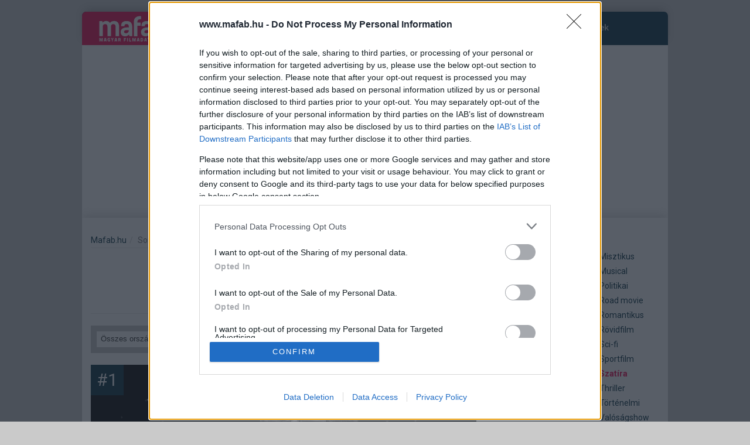

--- FILE ---
content_type: text/html
request_url: https://www.mafab.hu/sorozatok/sorozatok/1/?yrf=&yrt=&genre=10789
body_size: 69195
content:
 
  
               <!DOCTYPE html>
<html lang="hu" xmlns="http://www.w3.org/1999/xhtml">
<head><link rel="next" href="https://www.mafab.hu/sorozatok/sorozatok/2/?yrf=&yrt=&genre=10789">
<meta charset="UTF-8">

<title>Top100 - Minden idők legjobb szatíra sorozatai  | Listák | Mafab.hu</title>
<link rel="canonical" href="https://www.mafab.hu/sorozatok/sorozatok/1/?yrf=&yrt=&genre=10789" />
<meta name="description" content="Legjobb szatíra sorozatok  - Listák - keress Magyarország legnagyobb filmadatbázisában! Több mint 280.000 filmadatlap és 600.000 személyiség adatlap egy helyen magyarul."/>
<meta name="viewport" content="width=device-width, initial-scale=1,  user-scalable=no" />
<link href="https://www.mafab.hu/sorozatok/css/listak.min.css" rel="stylesheet" type="text/css" >

		
		<link rel="preconnect" href="https://securepubads.g.doubleclick.net">
		<link rel="preconnect" href="https://www.google-analytics.com">
		<link rel="preconnect" href="https://lh3.googleusercontent.com">
		<link rel="preconnect" href="https://www.google.com">
    <script>
    var todayDate = new Date().toISOString().slice(0, 10).replace(/-/g,'');
    var script = document.createElement('script');
    script.src = 'https://cdn.atmedia.hu/mafab.hu.js?v=' + todayDate;
    script.async = true;
    document.head.appendChild(script);
    </script>
		<link rel="icon" type="image/x-icon" href="/favicon.ico" />
		
		<style>
				html{font-family:sans-serif;-ms-text-size-adjust:100%;-webkit-text-size-adjust:100%}body{margin:0}article,aside,details,figcaption,figure,footer,header,hgroup,main,menu,nav,section,summary{display:block}audio,canvas,progress,video{display:inline-block;vertical-align:baseline}audio:not([controls]){display:none;height:0}[hidden],template{display:none}a{background-color:transparent}a:active,a:hover{outline:0}b,strong{font-weight:700}h1{font-size:2em;margin:.67em 0}small{font-size:80%}sub,sup{font-size:75%;line-height:0;position:relative;vertical-align:baseline}sup{top:-.5em}sub{bottom:-.25em}img{border:0}svg:not(:root){overflow:hidden}figure{margin:1em 40px}hr{-webkit-box-sizing:content-box;-moz-box-sizing:content-box;box-sizing:content-box;height:0}button,input,optgroup,select,textarea{color:inherit;font:inherit;margin:0}button{overflow:visible}button,select{text-transform:none}button,html input[type="button"],input[type="reset"],input[type="submit"]{-webkit-appearance:button;cursor:pointer}button[disabled],html input[disabled]{cursor:default}button::-moz-focus-inner,input::-moz-focus-inner{border:0;padding:0}input{line-height:normal}input[type="checkbox"],input[type="radio"]{-webkit-box-sizing:border-box;-moz-box-sizing:border-box;box-sizing:border-box;padding:0}fieldset{border:1px solid silver;margin:0 2px;padding:.35em .625em .75em}legend{border:0;padding:0}textarea{overflow:auto}optgroup{font-weight:700}table{border-collapse:collapse;border-spacing:0}td,th{padding:0}/*! Source: https://github.com/h5bp/html5-boilerplate/blob/master/src/css/main.css */
 *{-webkit-box-sizing:border-box;-moz-box-sizing:border-box;box-sizing:border-box}*:before,*:after{-webkit-box-sizing:border-box;-moz-box-sizing:border-box;box-sizing:border-box}html{font-size:10px;-webkit-tap-highlight-color:rgba(0,0,0,0)}body{font-family:"Helvetica Neue",Helvetica,Arial,sans-serif;font-size:14px;line-height:1.42857143;color:#333;background-color:#fff}input,button,select,textarea{font-family:inherit;font-size:inherit;line-height:inherit}a{color:#337ab7;text-decoration:none}a:hover,a:focus{color:#23527c;text-decoration:underline}a:focus{outline:thin dotted;outline:5px auto -webkit-focus-ring-color;outline-offset:-2px}figure{margin:0}img{vertical-align:middle}.img-responsive,.thumbnail>img,.thumbnail a>img,.carousel-inner>.item>img,.carousel-inner>.item>a>img{display:block;max-width:100%;height:auto}hr{margin-top:20px;margin-bottom:20px;border:0;border-top:1px solid #eee}[role="button"]{cursor:pointer}h1,h2,h3,h4,h5,h6,.h1,.h2,.h3,.h4,.h5,.h6{font-family:inherit;font-weight:500;line-height:1.1;color:inherit}h1 small,h2 small,h3 small,h4 small,h5 small,h6 small,.h1 small,.h2 small,.h3 small,.h4 small,.h5 small,.h6 small,h1 .small,h2 .small,h3 .small,h4 .small,h5 .small,h6 .small,.h1 .small,.h2 .small,.h3 .small,.h4 .small,.h5 .small,.h6 .small{font-weight:400;line-height:1;color:#777}h1,.h1,h2,.h2,h3,.h3{margin-top:20px;margin-bottom:10px}h1 small,.h1 small,h2 small,.h2 small,h3 small,.h3 small,h1 .small,.h1 .small,h2 .small,.h2 .small,h3 .small,.h3 .small{font-size:65%}h4,.h4,h5,.h5,h6,.h6{margin-top:10px;margin-bottom:10px}h4 small,.h4 small,h5 small,.h5 small,h6 small,.h6 small,h4 .small,.h4 .small,h5 .small,.h5 .small,h6 .small,.h6 .small{font-size:75%}h1,.h1{font-size:36px}h2,.h2{font-size:30px}h3,.h3{font-size:24px}h4,.h4{font-size:18px}h5,.h5{font-size:14px}h6,.h6{font-size:12px}p{margin:0 0 10px}small,.small{font-size:85%}.text-left{text-align:left}.text-right{text-align:right}.text-center{text-align:center}.text-justify{text-align:justify}.text-nowrap{white-space:nowrap}.text-lowercase{text-transform:lowercase}.text-uppercase{text-transform:uppercase}.text-capitalize{text-transform:capitalize}.text-muted{color:#777}.page-header{padding-bottom:9px;margin:40px 0 20px;border-bottom:1px solid #eee}ul,ol{margin-top:0;margin-bottom:10px}ul ul,ol ul,ul ol,ol ol{margin-bottom:0}dl{margin-top:0;margin-bottom:20px}dt,dd{line-height:1.42857143}dt{font-weight:700}dd{margin-left:0}.container{margin-right:auto;margin-left:auto;padding-left:15px;padding-right:15px}@media (min-width:768px){.container{width:750px}}@media (min-width:992px){.container{width:970px}}@media (min-width:1200px){.container{width:1130px}}.container-fluid{margin-right:auto;margin-left:auto;padding-left:15px;padding-right:15px}.row{margin-left:-15px;margin-right:-15px}.col-xs-1,.col-sm-1,.col-md-1,.col-lg-1,.col-xs-2,.col-sm-2,.col-md-2,.col-lg-2,.col-xs-3,.col-sm-3,.col-md-3,.col-lg-3,.col-xs-4,.col-sm-4,.col-md-4,.col-lg-4,.col-xs-5,.col-sm-5,.col-md-5,.col-lg-5,.col-xs-6,.col-sm-6,.col-md-6,.col-lg-6,.col-xs-7,.col-sm-7,.col-md-7,.col-lg-7,.col-xs-8,.col-sm-8,.col-md-8,.col-lg-8,.col-xs-9,.col-sm-9,.col-md-9,.col-lg-9,.col-xs-10,.col-sm-10,.col-md-10,.col-lg-10,.col-xs-11,.col-sm-11,.col-md-11,.col-lg-11,.col-xs-12,.col-sm-12,.col-md-12,.col-lg-12,.col-xs-13,.col-sm-13,.col-md-13,.col-lg-13,.col-xs-14,.col-sm-14,.col-md-14,.col-lg-14,.col-xs-15,.col-sm-15,.col-md-15,.col-lg-15,.col-xs-16,.col-sm-16,.col-md-16,.col-lg-16{position:relative;min-height:1px;padding-left:15px;padding-right:15px}.col-xs-1,.col-xs-2,.col-xs-3,.col-xs-4,.col-xs-5,.col-xs-6,.col-xs-7,.col-xs-8,.col-xs-9,.col-xs-10,.col-xs-11,.col-xs-12,.col-xs-13,.col-xs-14,.col-xs-15,.col-xs-16{float:left}.col-xs-16{width:100%}.col-xs-15{width:93.75%}.col-xs-14{width:87.5%}.col-xs-13{width:81.25%}.col-xs-12{width:75%}.col-xs-11{width:68.75%}.col-xs-10{width:62.5%}.col-xs-9{width:56.25%}.col-xs-8{width:50%}.col-xs-7{width:43.75%}.col-xs-6{width:37.5%}.col-xs-5{width:31.25%}.col-xs-4{width:25%}.col-xs-3{width:18.75%}.col-xs-2{width:12.5%}.col-xs-1{width:6.25%}@media (min-width:768px){.col-sm-1,.col-sm-2,.col-sm-3,.col-sm-4,.col-sm-5,.col-sm-6,.col-sm-7,.col-sm-8,.col-sm-9,.col-sm-10,.col-sm-11,.col-sm-12,.col-sm-13,.col-sm-14,.col-sm-15,.col-sm-16{float:left}.col-sm-16{width:100%}.col-sm-15{width:93.75%}.col-sm-14{width:87.5%}.col-sm-13{width:81.25%}.col-sm-12{width:75%}.col-sm-11{width:68.75%}.col-sm-10{width:62.5%}.col-sm-9{width:56.25%}.col-sm-8{width:50%}.col-sm-7{width:43.75%}.col-sm-6{width:37.5%}.col-sm-5{width:31.25%}.col-sm-4{width:25%}.col-sm-3{width:18.75%}.col-sm-2{width:12.5%}.col-sm-1{width:6.25%}}@media (min-width:992px){.col-md-1,.col-md-2,.col-md-3,.col-md-4,.col-md-5,.col-md-6,.col-md-7,.col-md-8,.col-md-9,.col-md-10,.col-md-11,.col-md-12,.col-md-13,.col-md-14,.col-md-15,.col-md-16{float:left}.col-md-16{width:100%}.col-md-15{width:93.75%}.col-md-14{width:87.5%}.col-md-13{width:81.25%}.col-md-12{width:75%}.col-md-11{width:68.75%}.col-md-10{width:62.5%}.col-md-9{width:56.25%}.col-md-8{width:50%}.col-md-7{width:43.75%}.col-md-6{width:37.5%}.col-md-5{width:31.25%}.col-md-4{width:25%}.col-md-3{width:18.75%}.col-md-2{width:12.5%}.col-md-1{width:6.25%}}@media (min-width:1200px){.col-lg-1,.col-lg-2,.col-lg-3,.col-lg-4,.col-lg-5,.col-lg-6,.col-lg-7,.col-lg-8,.col-lg-9,.col-lg-10,.col-lg-11,.col-lg-12,.col-lg-13,.col-lg-14,.col-lg-15,.col-lg-16{float:left}.col-lg-16{width:100%}.col-lg-15{width:93.75%}.col-lg-14{width:87.5%}.col-lg-13{width:81.25%}.col-lg-12{width:75%}.col-lg-11{width:68.75%}.col-lg-10{width:62.5%}.col-lg-9{width:56.25%}.col-lg-8{width:50%}.col-lg-7{width:43.75%}.col-lg-6{width:37.5%}.col-lg-5{width:31.25%}.col-lg-4{width:25%}.col-lg-3{width:18.75%}.col-lg-2{width:12.5%}.col-lg-1{width:6.25%}}table{background-color:transparent}caption{padding-top:8px;padding-bottom:8px;color:#777;text-align:left}th{text-align:left}.table{width:100%;max-width:100%;margin-bottom:20px}.table>thead>tr>th,.table>tbody>tr>th,.table>tfoot>tr>th,.table>thead>tr>td,.table>tbody>tr>td,.table>tfoot>tr>td{padding:8px;line-height:1.42857143;vertical-align:top;border-top:1px solid #ddd}.table>thead>tr>th{vertical-align:bottom;border-bottom:2px solid #ddd}.table>caption+thead>tr:first-child>th,.table>colgroup+thead>tr:first-child>th,.table>thead:first-child>tr:first-child>th,.table>caption+thead>tr:first-child>td,.table>colgroup+thead>tr:first-child>td,.table>thead:first-child>tr:first-child>td{border-top:0}.table>tbody+tbody{border-top:2px solid #ddd}.table .table{background-color:#fff}.table-striped>tbody>tr:nth-of-type(odd){background-color:#f9f9f9}.table-hover>tbody>tr:hover{background-color:#f5f5f5}table col[class*="col-"]{position:static;float:none;display:table-column}table td[class*="col-"],table th[class*="col-"]{position:static;float:none;display:table-cell}.table>thead>tr>td.active,.table>tbody>tr>td.active,.table>tfoot>tr>td.active,.table>thead>tr>th.active,.table>tbody>tr>th.active,.table>tfoot>tr>th.active,.table>thead>tr.active>td,.table>tbody>tr.active>td,.table>tfoot>tr.active>td,.table>thead>tr.active>th,.table>tbody>tr.active>th,.table>tfoot>tr.active>th{background-color:#f5f5f5}.table-hover>tbody>tr>td.active:hover,.table-hover>tbody>tr>th.active:hover,.table-hover>tbody>tr.active:hover>td,.table-hover>tbody>tr:hover>.active,.table-hover>tbody>tr.active:hover>th{background-color:#e8e8e8}.table>thead>tr>td.success,.table>tbody>tr>td.success,.table>tfoot>tr>td.success,.table>thead>tr>th.success,.table>tbody>tr>th.success,.table>tfoot>tr>th.success,.table>thead>tr.success>td,.table>tbody>tr.success>td,.table>tfoot>tr.success>td,.table>thead>tr.success>th,.table>tbody>tr.success>th,.table>tfoot>tr.success>th{background-color:#dff0d8}.table-hover>tbody>tr>td.success:hover,.table-hover>tbody>tr>th.success:hover,.table-hover>tbody>tr.success:hover>td,.table-hover>tbody>tr:hover>.success,.table-hover>tbody>tr.success:hover>th{background-color:#d0e9c6}.table>thead>tr>td.info,.table>tbody>tr>td.info,.table>tfoot>tr>td.info,.table>thead>tr>th.info,.table>tbody>tr>th.info,.table>tfoot>tr>th.info,.table>thead>tr.info>td,.table>tbody>tr.info>td,.table>tfoot>tr.info>td,.table>thead>tr.info>th,.table>tbody>tr.info>th,.table>tfoot>tr.info>th{background-color:#d9edf7}.table-hover>tbody>tr>td.info:hover,.table-hover>tbody>tr>th.info:hover,.table-hover>tbody>tr.info:hover>td,.table-hover>tbody>tr:hover>.info,.table-hover>tbody>tr.info:hover>th{background-color:#c4e3f3}.table>thead>tr>td.warning,.table>tbody>tr>td.warning,.table>tfoot>tr>td.warning,.table>thead>tr>th.warning,.table>tbody>tr>th.warning,.table>tfoot>tr>th.warning,.table>thead>tr.warning>td,.table>tbody>tr.warning>td,.table>tfoot>tr.warning>td,.table>thead>tr.warning>th,.table>tbody>tr.warning>th,.table>tfoot>tr.warning>th{background-color:#fcf8e3}.table-hover>tbody>tr>td.warning:hover,.table-hover>tbody>tr>th.warning:hover,.table-hover>tbody>tr.warning:hover>td,.table-hover>tbody>tr:hover>.warning,.table-hover>tbody>tr.warning:hover>th{background-color:#faf2cc}.table>thead>tr>td.danger,.table>tbody>tr>td.danger,.table>tfoot>tr>td.danger,.table>thead>tr>th.danger,.table>tbody>tr>th.danger,.table>tfoot>tr>th.danger,.table>thead>tr.danger>td,.table>tbody>tr.danger>td,.table>tfoot>tr.danger>td,.table>thead>tr.danger>th,.table>tbody>tr.danger>th,.table>tfoot>tr.danger>th{background-color:#f2dede}.table-hover>tbody>tr>td.danger:hover,.table-hover>tbody>tr>th.danger:hover,.table-hover>tbody>tr.danger:hover>td,.table-hover>tbody>tr:hover>.danger,.table-hover>tbody>tr.danger:hover>th{background-color:#ebcccc}.table-responsive{overflow-x:auto;min-height:.01%}@media screen and (max-width:767px){.table-responsive{width:100%;margin-bottom:15px;overflow-y:hidden;-ms-overflow-style:-ms-autohiding-scrollbar;border:1px solid #ddd}.table-responsive>.table{margin-bottom:0}.table-responsive>.table>thead>tr>th,.table-responsive>.table>tbody>tr>th,.table-responsive>.table>tfoot>tr>th,.table-responsive>.table>thead>tr>td,.table-responsive>.table>tbody>tr>td,.table-responsive>.table>tfoot>tr>td{white-space:nowrap}.table-responsive>.table-bordered{border:0}.table-responsive>.table-bordered>thead>tr>th:first-child,.table-responsive>.table-bordered>tbody>tr>th:first-child,.table-responsive>.table-bordered>tfoot>tr>th:first-child,.table-responsive>.table-bordered>thead>tr>td:first-child,.table-responsive>.table-bordered>tbody>tr>td:first-child,.table-responsive>.table-bordered>tfoot>tr>td:first-child{border-left:0}.table-responsive>.table-bordered>thead>tr>th:last-child,.table-responsive>.table-bordered>tbody>tr>th:last-child,.table-responsive>.table-bordered>tfoot>tr>th:last-child,.table-responsive>.table-bordered>thead>tr>td:last-child,.table-responsive>.table-bordered>tbody>tr>td:last-child,.table-responsive>.table-bordered>tfoot>tr>td:last-child{border-right:0}.table-responsive>.table-bordered>tbody>tr:last-child>th,.table-responsive>.table-bordered>tfoot>tr:last-child>th,.table-responsive>.table-bordered>tbody>tr:last-child>td,.table-responsive>.table-bordered>tfoot>tr:last-child>td{border-bottom:0}}fieldset{padding:0;margin:0;border:0;min-width:0}legend{display:block;width:100%;padding:0;margin-bottom:20px;font-size:21px;line-height:inherit;color:#333;border:0;border-bottom:1px solid #e5e5e5}label{display:inline-block;max-width:100%;margin-bottom:5px;font-weight:700}input[type="radio"],input[type="checkbox"]{margin:4px 0 0;margin-top:1px \9;line-height:normal}input[type="file"]{display:block}input[type="range"]{display:block;width:100%}select[multiple],select[size]{height:auto}input[type="file"]:focus,input[type="radio"]:focus,input[type="checkbox"]:focus{outline:thin dotted;outline:5px auto -webkit-focus-ring-color;outline-offset:-2px}.form-control{display:block;width:100%;height:34px;padding:6px 12px;font-size:14px;line-height:1.42857143;color:#555;background-color:#fff;background-image:none;border:1px solid #ccc;border-radius:4px;-webkit-box-shadow:inset 0 1px 1px rgba(0,0,0,.075);box-shadow:inset 0 1px 1px rgba(0,0,0,.075);-webkit-transition:border-color ease-in-out 0.15s,-webkit-box-shadow ease-in-out 0.15s;-o-transition:border-color ease-in-out 0.15s,box-shadow ease-in-out 0.15s;transition:border-color ease-in-out 0.15s,box-shadow ease-in-out 0.15s}.form-control:focus{border-color:#66afe9;outline:0;-webkit-box-shadow:inset 0 1px 1px rgba(0,0,0,.075),0 0 8px rgba(102,175,233,.6);box-shadow:inset 0 1px 1px rgba(0,0,0,.075),0 0 8px rgba(102,175,233,.6)}.form-control::-moz-placeholder{color:#999;opacity:1}.form-control:-ms-input-placeholder{color:#999}.form-control::-webkit-input-placeholder{color:#999}.form-control::-ms-expand{border:0;background-color:transparent}.form-control[disabled],.form-control[readonly],fieldset[disabled] .form-control{background-color:#eee;opacity:1}.form-control[disabled],fieldset[disabled] .form-control{cursor:not-allowed}textarea.form-control{height:auto}input[type="search"]{-webkit-appearance:none}@media screen and (-webkit-min-device-pixel-ratio:0){input[type="date"].form-control,input[type="time"].form-control,input[type="datetime-local"].form-control,input[type="month"].form-control{line-height:34px}input[type="date"].input-sm,input[type="time"].input-sm,input[type="datetime-local"].input-sm,input[type="month"].input-sm,.input-group-sm input[type="date"],.input-group-sm input[type="time"],.input-group-sm input[type="datetime-local"],.input-group-sm input[type="month"]{line-height:30px}input[type="date"].input-lg,input[type="time"].input-lg,input[type="datetime-local"].input-lg,input[type="month"].input-lg,.input-group-lg input[type="date"],.input-group-lg input[type="time"],.input-group-lg input[type="datetime-local"],.input-group-lg input[type="month"]{line-height:46px}}.form-group{margin-bottom:15px}.radio,.checkbox{position:relative;display:block;margin-top:10px;margin-bottom:10px}.radio label,.checkbox label{min-height:20px;padding-left:20px;margin-bottom:0;font-weight:400;cursor:pointer}.radio input[type="radio"],.radio-inline input[type="radio"],.checkbox input[type="checkbox"],.checkbox-inline input[type="checkbox"]{position:absolute;margin-left:-20px;margin-top:4px \9}.radio+.radio,.checkbox+.checkbox{margin-top:-5px}.radio-inline,.checkbox-inline{position:relative;display:inline-block;padding-left:20px;margin-bottom:0;vertical-align:middle;font-weight:400;cursor:pointer}.radio-inline+.radio-inline,.checkbox-inline+.checkbox-inline{margin-top:0;margin-left:10px}input[type="radio"][disabled],input[type="checkbox"][disabled],input[type="radio"].disabled,input[type="checkbox"].disabled,fieldset[disabled] input[type="radio"],fieldset[disabled] input[type="checkbox"]{cursor:not-allowed}.radio-inline.disabled,.checkbox-inline.disabled,fieldset[disabled] .radio-inline,fieldset[disabled] .checkbox-inline{cursor:not-allowed}.radio.disabled label,.checkbox.disabled label,fieldset[disabled] .radio label,fieldset[disabled] .checkbox label{cursor:not-allowed}.form-control-static{padding-top:7px;padding-bottom:7px;margin-bottom:0;min-height:34px}.form-control-static.input-lg,.form-control-static.input-sm{padding-left:0;padding-right:0}.input-sm{height:30px;padding:5px 10px;font-size:12px;line-height:1.5;border-radius:3px}select.input-sm{height:30px;line-height:30px}textarea.input-sm,select[multiple].input-sm{height:auto}.form-group-sm .form-control{height:30px;padding:5px 10px;font-size:12px;line-height:1.5;border-radius:3px}.form-group-sm select.form-control{height:30px;line-height:30px}.form-group-sm textarea.form-control,.form-group-sm select[multiple].form-control{height:auto}.form-group-sm .form-control-static{height:30px;min-height:32px;padding:6px 10px;font-size:12px;line-height:1.5}.input-lg{height:46px;padding:10px 16px;font-size:18px;line-height:1.3333333;border-radius:6px}select.input-lg{height:46px;line-height:46px}textarea.input-lg,select[multiple].input-lg{height:auto}.form-group-lg .form-control{height:46px;padding:10px 16px;font-size:18px;line-height:1.3333333;border-radius:6px}.form-group-lg select.form-control{height:46px;line-height:46px}.form-group-lg textarea.form-control,.form-group-lg select[multiple].form-control{height:auto}.form-group-lg .form-control-static{height:46px;min-height:38px;padding:11px 16px;font-size:18px;line-height:1.3333333}.form-control-feedback{position:absolute;top:0;right:0;z-index:2;display:block;width:34px;height:34px;line-height:34px;text-align:center;pointer-events:none}.input-lg+.form-control-feedback,.input-group-lg+.form-control-feedback,.form-group-lg .form-control+.form-control-feedback{width:46px;height:46px;line-height:46px}.input-sm+.form-control-feedback,.input-group-sm+.form-control-feedback,.form-group-sm .form-control+.form-control-feedback{width:30px;height:30px;line-height:30px}.has-error .help-block,.has-error .control-label,.has-error .radio,.has-error .checkbox,.has-error .radio-inline,.has-error .checkbox-inline,.has-error.radio label,.has-error.checkbox label,.has-error.radio-inline label,.has-error.checkbox-inline label{color:#a94442}.has-error .form-control{border-color:#a94442;-webkit-box-shadow:inset 0 1px 1px rgba(0,0,0,.075);box-shadow:inset 0 1px 1px rgba(0,0,0,.075)}.has-error .form-control:focus{border-color:#843534;-webkit-box-shadow:inset 0 1px 1px rgba(0,0,0,.075),0 0 6px #ce8483;box-shadow:inset 0 1px 1px rgba(0,0,0,.075),0 0 6px #ce8483}.has-error .input-group-addon{color:#a94442;border-color:#a94442;background-color:#f2dede}.has-error .form-control-feedback{color:#a94442}.has-feedback label~.form-control-feedback{top:25px}.has-feedback label.sr-only~.form-control-feedback{top:0}.help-block{display:block;margin-top:5px;margin-bottom:10px;color:#737373}@media (min-width:768px){.form-inline .form-group{display:inline-block;margin-bottom:0;vertical-align:middle}.form-inline .form-control{display:inline-block;width:auto;vertical-align:middle}.form-inline .form-control-static{display:inline-block}.form-inline .input-group{display:inline-table;vertical-align:middle}.form-inline .input-group .input-group-addon,.form-inline .input-group .input-group-btn,.form-inline .input-group .form-control{width:auto}.form-inline .input-group>.form-control{width:100%}.form-inline .control-label{margin-bottom:0;vertical-align:middle}.form-inline .radio,.form-inline .checkbox{display:inline-block;margin-top:0;margin-bottom:0;vertical-align:middle}.form-inline .radio label,.form-inline .checkbox label{padding-left:0}.form-inline .radio input[type="radio"],.form-inline .checkbox input[type="checkbox"]{position:relative;margin-left:0}.form-inline .has-feedback .form-control-feedback{top:0}}.form-horizontal .radio,.form-horizontal .checkbox,.form-horizontal .radio-inline,.form-horizontal .checkbox-inline{margin-top:0;margin-bottom:0;padding-top:7px}.form-horizontal .radio,.form-horizontal .checkbox{min-height:27px}.form-horizontal .form-group{margin-left:-15px;margin-right:-15px}@media (min-width:768px){.form-horizontal .control-label{text-align:right;margin-bottom:0;padding-top:7px}}.form-horizontal .has-feedback .form-control-feedback{right:15px}@media (min-width:768px){.form-horizontal .form-group-lg .control-label{padding-top:11px;font-size:18px}}@media (min-width:768px){.form-horizontal .form-group-sm .control-label{padding-top:6px;font-size:12px}}.btn{display:inline-block;margin-bottom:0;font-weight:400;text-align:center;vertical-align:middle;-ms-touch-action:manipulation;touch-action:manipulation;cursor:pointer;background-image:none;border:1px solid transparent;white-space:nowrap;padding:6px 12px;font-size:14px;line-height:1.42857143;border-radius:4px;-webkit-user-select:none;-moz-user-select:none;-ms-user-select:none;user-select:none}.btn:focus,.btn:active:focus,.btn.active:focus,.btn.focus,.btn:active.focus,.btn.active.focus{outline:thin dotted;outline:5px auto -webkit-focus-ring-color;outline-offset:-2px}.btn:hover,.btn:focus,.btn.focus{color:#333;text-decoration:none}.btn:active,.btn.active{outline:0;background-image:none;-webkit-box-shadow:inset 0 3px 5px rgba(0,0,0,.125);box-shadow:inset 0 3px 5px rgba(0,0,0,.125)}.btn.disabled,.btn[disabled],fieldset[disabled] .btn{cursor:not-allowed;opacity:.65;filter:alpha(opacity=65);-webkit-box-shadow:none;box-shadow:none}a.btn.disabled,fieldset[disabled] a.btn{pointer-events:none}.btn-default{color:#333;background-color:#fff;border-color:#ccc}.btn-default:focus,.btn-default.focus{color:#333;background-color:#e6e6e6;border-color:#8c8c8c}.btn-default:hover{color:#333;background-color:#e6e6e6;border-color:#adadad}.btn-default:active,.btn-default.active,.open>.dropdown-toggle.btn-default{color:#333;background-color:#e6e6e6;border-color:#adadad}.btn-default:active:hover,.btn-default.active:hover,.open>.dropdown-toggle.btn-default:hover,.btn-default:active:focus,.btn-default.active:focus,.open>.dropdown-toggle.btn-default:focus,.btn-default:active.focus,.btn-default.active.focus,.open>.dropdown-toggle.btn-default.focus{color:#333;background-color:#d4d4d4;border-color:#8c8c8c}.btn-default:active,.btn-default.active,.open>.dropdown-toggle.btn-default{background-image:none}.btn-default.disabled:hover,.btn-default[disabled]:hover,fieldset[disabled] .btn-default:hover,.btn-default.disabled:focus,.btn-default[disabled]:focus,fieldset[disabled] .btn-default:focus,.btn-default.disabled.focus,.btn-default[disabled].focus,fieldset[disabled] .btn-default.focus{background-color:#fff;border-color:#ccc}.btn-default .badge{color:#fff;background-color:#333}.btn-primary{color:#fff;background-color:#337ab7;border-color:#2e6da4}.btn-primary:focus,.btn-primary.focus{color:#fff;background-color:#286090;border-color:#122b40}.btn-primary:hover{color:#fff;background-color:#286090;border-color:#204d74}.btn-primary:active,.btn-primary.active,.open>.dropdown-toggle.btn-primary{color:#fff;background-color:#286090;border-color:#204d74}.btn-primary:active:hover,.btn-primary.active:hover,.open>.dropdown-toggle.btn-primary:hover,.btn-primary:active:focus,.btn-primary.active:focus,.open>.dropdown-toggle.btn-primary:focus,.btn-primary:active.focus,.btn-primary.active.focus,.open>.dropdown-toggle.btn-primary.focus{color:#fff;background-color:#204d74;border-color:#122b40}.btn-primary:active,.btn-primary.active,.open>.dropdown-toggle.btn-primary{background-image:none}.btn-primary.disabled:hover,.btn-primary[disabled]:hover,fieldset[disabled] .btn-primary:hover,.btn-primary.disabled:focus,.btn-primary[disabled]:focus,fieldset[disabled] .btn-primary:focus,.btn-primary.disabled.focus,.btn-primary[disabled].focus,fieldset[disabled] .btn-primary.focus{background-color:#337ab7;border-color:#2e6da4}.btn-primary .badge{color:#337ab7;background-color:#fff}.btn-success{color:#fff;background-color:#5cb85c;border-color:#4cae4c}.btn-success:focus,.btn-success.focus{color:#fff;background-color:#449d44;border-color:#255625}.btn-success:hover{color:#fff;background-color:#449d44;border-color:#398439}.btn-success:active,.btn-success.active,.open>.dropdown-toggle.btn-success{color:#fff;background-color:#449d44;border-color:#398439}.btn-success:active:hover,.btn-success.active:hover,.open>.dropdown-toggle.btn-success:hover,.btn-success:active:focus,.btn-success.active:focus,.open>.dropdown-toggle.btn-success:focus,.btn-success:active.focus,.btn-success.active.focus,.open>.dropdown-toggle.btn-success.focus{color:#fff;background-color:#398439;border-color:#255625}.btn-success:active,.btn-success.active,.open>.dropdown-toggle.btn-success{background-image:none}.btn-success.disabled:hover,.btn-success[disabled]:hover,fieldset[disabled] .btn-success:hover,.btn-success.disabled:focus,.btn-success[disabled]:focus,fieldset[disabled] .btn-success:focus,.btn-success.disabled.focus,.btn-success[disabled].focus,fieldset[disabled] .btn-success.focus{background-color:#5cb85c;border-color:#4cae4c}.btn-success .badge{color:#5cb85c;background-color:#fff}.btn-info{color:#fff;background-color:#5bc0de;border-color:#46b8da}.btn-info:focus,.btn-info.focus{color:#fff;background-color:#31b0d5;border-color:#1b6d85}.btn-info:hover{color:#fff;background-color:#31b0d5;border-color:#269abc}.btn-info:active,.btn-info.active,.open>.dropdown-toggle.btn-info{color:#fff;background-color:#31b0d5;border-color:#269abc}.btn-info:active:hover,.btn-info.active:hover,.open>.dropdown-toggle.btn-info:hover,.btn-info:active:focus,.btn-info.active:focus,.open>.dropdown-toggle.btn-info:focus,.btn-info:active.focus,.btn-info.active.focus,.open>.dropdown-toggle.btn-info.focus{color:#fff;background-color:#269abc;border-color:#1b6d85}.btn-info:active,.btn-info.active,.open>.dropdown-toggle.btn-info{background-image:none}.btn-info.disabled:hover,.btn-info[disabled]:hover,fieldset[disabled] .btn-info:hover,.btn-info.disabled:focus,.btn-info[disabled]:focus,fieldset[disabled] .btn-info:focus,.btn-info.disabled.focus,.btn-info[disabled].focus,fieldset[disabled] .btn-info.focus{background-color:#5bc0de;border-color:#46b8da}.btn-info .badge{color:#5bc0de;background-color:#fff}.btn-warning{color:#fff;background-color:#f0ad4e;border-color:#eea236}.btn-warning:focus,.btn-warning.focus{color:#fff;background-color:#ec971f;border-color:#985f0d}.btn-warning:hover{color:#fff;background-color:#ec971f;border-color:#d58512}.btn-warning:active,.btn-warning.active,.open>.dropdown-toggle.btn-warning{color:#fff;background-color:#ec971f;border-color:#d58512}.btn-warning:active:hover,.btn-warning.active:hover,.open>.dropdown-toggle.btn-warning:hover,.btn-warning:active:focus,.btn-warning.active:focus,.open>.dropdown-toggle.btn-warning:focus,.btn-warning:active.focus,.btn-warning.active.focus,.open>.dropdown-toggle.btn-warning.focus{color:#fff;background-color:#d58512;border-color:#985f0d}.btn-warning:active,.btn-warning.active,.open>.dropdown-toggle.btn-warning{background-image:none}.btn-warning.disabled:hover,.btn-warning[disabled]:hover,fieldset[disabled] .btn-warning:hover,.btn-warning.disabled:focus,.btn-warning[disabled]:focus,fieldset[disabled] .btn-warning:focus,.btn-warning.disabled.focus,.btn-warning[disabled].focus,fieldset[disabled] .btn-warning.focus{background-color:#f0ad4e;border-color:#eea236}.btn-warning .badge{color:#f0ad4e;background-color:#fff}.btn-danger{color:#fff;background-color:#d9534f;border-color:#d43f3a}.btn-danger:focus,.btn-danger.focus{color:#fff;background-color:#c9302c;border-color:#761c19}.btn-danger:hover{color:#fff;background-color:#c9302c;border-color:#ac2925}.btn-danger:active,.btn-danger.active,.open>.dropdown-toggle.btn-danger{color:#fff;background-color:#c9302c;border-color:#ac2925}.btn-danger:active:hover,.btn-danger.active:hover,.open>.dropdown-toggle.btn-danger:hover,.btn-danger:active:focus,.btn-danger.active:focus,.open>.dropdown-toggle.btn-danger:focus,.btn-danger:active.focus,.btn-danger.active.focus,.open>.dropdown-toggle.btn-danger.focus{color:#fff;background-color:#ac2925;border-color:#761c19}.btn-danger:active,.btn-danger.active,.open>.dropdown-toggle.btn-danger{background-image:none}.btn-danger.disabled:hover,.btn-danger[disabled]:hover,fieldset[disabled] .btn-danger:hover,.btn-danger.disabled:focus,.btn-danger[disabled]:focus,fieldset[disabled] .btn-danger:focus,.btn-danger.disabled.focus,.btn-danger[disabled].focus,fieldset[disabled] .btn-danger.focus{background-color:#d9534f;border-color:#d43f3a}.btn-danger .badge{color:#d9534f;background-color:#fff}.btn-link{color:#337ab7;font-weight:400;border-radius:0}.btn-link,.btn-link:active,.btn-link.active,.btn-link[disabled],fieldset[disabled] .btn-link{background-color:transparent;-webkit-box-shadow:none;box-shadow:none}.btn-link,.btn-link:hover,.btn-link:focus,.btn-link:active{border-color:transparent}.btn-link:hover,.btn-link:focus{color:#23527c;text-decoration:underline;background-color:transparent}.btn-link[disabled]:hover,fieldset[disabled] .btn-link:hover,.btn-link[disabled]:focus,fieldset[disabled] .btn-link:focus{color:#777;text-decoration:none}.btn-lg,.btn-group-lg>.btn{padding:10px 16px;font-size:18px;line-height:1.3333333;border-radius:6px}.btn-sm,.btn-group-sm>.btn{padding:5px 10px;font-size:12px;line-height:1.5;border-radius:3px}.btn-xs,.btn-group-xs>.btn{padding:1px 5px;font-size:12px;line-height:1.5;border-radius:3px}.btn-block{display:block;width:100%}.btn-block+.btn-block{margin-top:5px}input[type="submit"].btn-block,input[type="reset"].btn-block,input[type="button"].btn-block{width:100%}.fade{opacity:0;-webkit-transition:opacity 0.15s linear;-o-transition:opacity 0.15s linear;transition:opacity 0.15s linear}.fade.in{opacity:1}.collapse{display:none}.collapse.in{display:block}tr.collapse.in{display:table-row}tbody.collapse.in{display:table-row-group}.btn-group,.btn-group-vertical{position:relative;display:inline-block;vertical-align:middle}.btn-group>.btn,.btn-group-vertical>.btn{position:relative;float:left}.btn-group>.btn:hover,.btn-group-vertical>.btn:hover,.btn-group>.btn:focus,.btn-group-vertical>.btn:focus,.btn-group>.btn:active,.btn-group-vertical>.btn:active,.btn-group>.btn.active,.btn-group-vertical>.btn.active{z-index:2}.btn-group .btn+.btn,.btn-group .btn+.btn-group,.btn-group .btn-group+.btn,.btn-group .btn-group+.btn-group{margin-left:-1px}.btn-group>.btn:not(:first-child):not(:last-child):not(.dropdown-toggle){border-radius:0}.btn-group>.btn:first-child{margin-left:0}.btn-group>.btn:first-child:not(:last-child):not(.dropdown-toggle){border-bottom-right-radius:0;border-top-right-radius:0}.btn-group>.btn:last-child:not(:first-child),.btn-group>.dropdown-toggle:not(:first-child){border-bottom-left-radius:0;border-top-left-radius:0}.btn-group>.btn-group{float:left}.btn-group>.btn-group:not(:first-child):not(:last-child)>.btn{border-radius:0}.btn-group>.btn-group:first-child:not(:last-child)>.btn:last-child,.btn-group>.btn-group:first-child:not(:last-child)>.dropdown-toggle{border-bottom-right-radius:0;border-top-right-radius:0}.btn-group>.btn-group:last-child:not(:first-child)>.btn:first-child{border-bottom-left-radius:0;border-top-left-radius:0}.btn-group .dropdown-toggle:active,.btn-group.open .dropdown-toggle{outline:0}.btn-group>.btn+.dropdown-toggle{padding-left:8px;padding-right:8px}.btn-group>.btn-lg+.dropdown-toggle{padding-left:12px;padding-right:12px}.btn-group.open .dropdown-toggle{-webkit-box-shadow:inset 0 3px 5px rgba(0,0,0,.125);box-shadow:inset 0 3px 5px rgba(0,0,0,.125)}.btn-group.open .dropdown-toggle.btn-link{-webkit-box-shadow:none;box-shadow:none}.btn .caret{margin-left:0}.btn-lg .caret{border-width:5px 5px 0;border-bottom-width:0}.dropup .btn-lg .caret{border-width:0 5px 5px}[data-toggle="buttons"]>.btn input[type="radio"],[data-toggle="buttons"]>.btn-group>.btn input[type="radio"],[data-toggle="buttons"]>.btn input[type="checkbox"],[data-toggle="buttons"]>.btn-group>.btn input[type="checkbox"]{position:absolute;clip:rect(0,0,0,0);pointer-events:none}.input-group{position:relative;display:table;border-collapse:separate}.input-group[class*="col-"]{float:none;padding-left:0;padding-right:0}.input-group .form-control{position:relative;z-index:2;float:left;width:100%;margin-bottom:0}.input-group .form-control:focus{z-index:3}.input-group-lg>.form-control,.input-group-lg>.input-group-addon,.input-group-lg>.input-group-btn>.btn{height:46px;padding:10px 16px;font-size:18px;line-height:1.3333333;border-radius:6px}select.input-group-lg>.form-control,select.input-group-lg>.input-group-addon,select.input-group-lg>.input-group-btn>.btn{height:46px;line-height:46px}textarea.input-group-lg>.form-control,textarea.input-group-lg>.input-group-addon,textarea.input-group-lg>.input-group-btn>.btn,select[multiple].input-group-lg>.form-control,select[multiple].input-group-lg>.input-group-addon,select[multiple].input-group-lg>.input-group-btn>.btn{height:auto}.input-group-sm>.form-control,.input-group-sm>.input-group-addon,.input-group-sm>.input-group-btn>.btn{height:30px;padding:5px 10px;font-size:12px;line-height:1.5;border-radius:3px}select.input-group-sm>.form-control,select.input-group-sm>.input-group-addon,select.input-group-sm>.input-group-btn>.btn{height:30px;line-height:30px}textarea.input-group-sm>.form-control,textarea.input-group-sm>.input-group-addon,textarea.input-group-sm>.input-group-btn>.btn,select[multiple].input-group-sm>.form-control,select[multiple].input-group-sm>.input-group-addon,select[multiple].input-group-sm>.input-group-btn>.btn{height:auto}.input-group-addon,.input-group-btn,.input-group .form-control{display:table-cell}.input-group-addon:not(:first-child):not(:last-child),.input-group-btn:not(:first-child):not(:last-child),.input-group .form-control:not(:first-child):not(:last-child){border-radius:0}.input-group-addon,.input-group-btn{width:1%;white-space:nowrap;vertical-align:middle}.input-group-addon{padding:6px 12px;font-size:14px;font-weight:400;line-height:1;color:#555;text-align:center;background-color:#eee;border:1px solid #ccc;border-radius:4px}.input-group-addon.input-sm{padding:5px 10px;font-size:12px;border-radius:3px}.input-group-addon.input-lg{padding:10px 16px;font-size:18px;border-radius:6px}.input-group-addon input[type="radio"],.input-group-addon input[type="checkbox"]{margin-top:0}.input-group .form-control:first-child,.input-group-addon:first-child,.input-group-btn:first-child>.btn,.input-group-btn:first-child>.btn-group>.btn,.input-group-btn:first-child>.dropdown-toggle,.input-group-btn:last-child>.btn:not(:last-child):not(.dropdown-toggle),.input-group-btn:last-child>.btn-group:not(:last-child)>.btn{border-bottom-right-radius:0;border-top-right-radius:0}.input-group-addon:first-child{border-right:0}.input-group .form-control:last-child,.input-group-addon:last-child,.input-group-btn:last-child>.btn,.input-group-btn:last-child>.btn-group>.btn,.input-group-btn:last-child>.dropdown-toggle,.input-group-btn:first-child>.btn:not(:first-child),.input-group-btn:first-child>.btn-group:not(:first-child)>.btn{border-bottom-left-radius:0;border-top-left-radius:0}.input-group-addon:last-child{border-left:0}.input-group-btn{position:relative;font-size:0;white-space:nowrap}.input-group-btn>.btn{position:relative}.input-group-btn>.btn+.btn{margin-left:-1px}.input-group-btn>.btn:hover,.input-group-btn>.btn:focus,.input-group-btn>.btn:active{z-index:2}.input-group-btn:first-child>.btn,.input-group-btn:first-child>.btn-group{margin-right:-1px}.input-group-btn:last-child>.btn,.input-group-btn:last-child>.btn-group{z-index:2;margin-left:-1px}.nav{margin-bottom:0;padding-left:0;list-style:none}.nav>li{position:relative;display:block}.nav>li>a{position:relative;display:block;padding:10px 15px}.nav>li>a:hover,.nav>li>a:focus{text-decoration:none;background-color:#eee}.nav>li.disabled>a{color:#777}.nav>li.disabled>a:hover,.nav>li.disabled>a:focus{color:#777;text-decoration:none;background-color:transparent;cursor:not-allowed}.nav .open>a,.nav .open>a:hover,.nav .open>a:focus{background-color:#eee;border-color:#337ab7}.nav .nav-divider{height:1px;margin:9px 0;overflow:hidden;background-color:#e5e5e5}.nav>li>a>img{max-width:none}.navbar-inverse{background-color:#222;border-color:#080808}.navbar-inverse .navbar-brand{color:#9d9d9d}.navbar-inverse .navbar-brand:hover,.navbar-inverse .navbar-brand:focus{color:#fff;background-color:transparent}.navbar-inverse .navbar-text{color:#9d9d9d}.navbar-inverse .navbar-nav>li>a{color:#9d9d9d}.navbar-inverse .navbar-nav>li>a:hover,.navbar-inverse .navbar-nav>li>a:focus{color:#fff;background-color:transparent}.navbar-inverse .navbar-nav>.active>a,.navbar-inverse .navbar-nav>.active>a:hover,.navbar-inverse .navbar-nav>.active>a:focus{color:#fff;background-color:#080808}.navbar-inverse .navbar-nav>.disabled>a,.navbar-inverse .navbar-nav>.disabled>a:hover,.navbar-inverse .navbar-nav>.disabled>a:focus{color:#444;background-color:transparent}.navbar-inverse .navbar-toggle{border-color:#333}.navbar-inverse .navbar-toggle:hover,.navbar-inverse .navbar-toggle:focus{background-color:#333}.navbar-inverse .navbar-toggle .icon-bar{background-color:#fff}.navbar-inverse .navbar-collapse,.navbar-inverse .navbar-form{border-color:#101010}.navbar-inverse .navbar-nav>.open>a,.navbar-inverse .navbar-nav>.open>a:hover,.navbar-inverse .navbar-nav>.open>a:focus{background-color:#080808;color:#fff}@media (max-width:767px){.navbar-inverse .navbar-nav .open .dropdown-menu>.dropdown-header{border-color:#080808}.navbar-inverse .navbar-nav .open .dropdown-menu .divider{background-color:#080808}.navbar-inverse .navbar-nav .open .dropdown-menu>li>a{color:#9d9d9d}.navbar-inverse .navbar-nav .open .dropdown-menu>li>a:hover,.navbar-inverse .navbar-nav .open .dropdown-menu>li>a:focus{color:#fff;background-color:transparent}.navbar-inverse .navbar-nav .open .dropdown-menu>.active>a,.navbar-inverse .navbar-nav .open .dropdown-menu>.active>a:hover,.navbar-inverse .navbar-nav .open .dropdown-menu>.active>a:focus{color:#fff;background-color:#080808}.navbar-inverse .navbar-nav .open .dropdown-menu>.disabled>a,.navbar-inverse .navbar-nav .open .dropdown-menu>.disabled>a:hover,.navbar-inverse .navbar-nav .open .dropdown-menu>.disabled>a:focus{color:#444;background-color:transparent}}.navbar-inverse .navbar-link{color:#9d9d9d}.navbar-inverse .navbar-link:hover{color:#fff}.navbar-inverse .btn-link{color:#9d9d9d}.navbar-inverse .btn-link:hover,.navbar-inverse .btn-link:focus{color:#fff}.navbar-inverse .btn-link[disabled]:hover,fieldset[disabled] .navbar-inverse .btn-link:hover,.navbar-inverse .btn-link[disabled]:focus,fieldset[disabled] .navbar-inverse .btn-link:focus{color:#444}.breadcrumb{padding:8px 15px;margin-bottom:20px;list-style:none;background-color:#f5f5f5;border-radius:4px}.breadcrumb>li{display:inline-block}.breadcrumb>li+li:before{content:"/\00a0";padding:0 5px;color:#ccc}.breadcrumb>.active{color:#777}.pagination{display:inline-block;padding-left:0;margin:20px 0;border-radius:4px}.pagination>li{display:inline}.pagination>li>a,.pagination>li>span{position:relative;float:left;padding:6px 12px;line-height:1.42857143;text-decoration:none;color:#337ab7;background-color:#fff;border:1px solid #ddd;margin-left:-1px}.pagination>li:first-child>a,.pagination>li:first-child>span{margin-left:0;border-bottom-left-radius:4px;border-top-left-radius:4px}.pagination>li:last-child>a,.pagination>li:last-child>span{border-bottom-right-radius:4px;border-top-right-radius:4px}.pagination>li>a:hover,.pagination>li>span:hover,.pagination>li>a:focus,.pagination>li>span:focus{z-index:2;color:#23527c;background-color:#eee;border-color:#ddd}.pagination>.active>a,.pagination>.active>span,.pagination>.active>a:hover,.pagination>.active>span:hover,.pagination>.active>a:focus,.pagination>.active>span:focus{z-index:3;color:#fff;background-color:#337ab7;border-color:#337ab7;cursor:default}.pagination>.disabled>span,.pagination>.disabled>span:hover,.pagination>.disabled>span:focus,.pagination>.disabled>a,.pagination>.disabled>a:hover,.pagination>.disabled>a:focus{color:#777;background-color:#fff;border-color:#ddd;cursor:not-allowed}.pagination-lg>li>a,.pagination-lg>li>span{padding:10px 16px;font-size:18px;line-height:1.3333333}.pagination-lg>li:first-child>a,.pagination-lg>li:first-child>span{border-bottom-left-radius:6px;border-top-left-radius:6px}.pagination-lg>li:last-child>a,.pagination-lg>li:last-child>span{border-bottom-right-radius:6px;border-top-right-radius:6px}.pagination-sm>li>a,.pagination-sm>li>span{padding:5px 10px;font-size:12px;line-height:1.5}.pagination-sm>li:first-child>a,.pagination-sm>li:first-child>span{border-bottom-left-radius:3px;border-top-left-radius:3px}.pagination-sm>li:last-child>a,.pagination-sm>li:last-child>span{border-bottom-right-radius:3px;border-top-right-radius:3px}.pager{padding-left:0;margin:20px 0;list-style:none;text-align:center}.pager li{display:inline}.pager li>a,.pager li>span{display:inline-block;padding:5px 14px;background-color:#fff;border:1px solid #ddd;border-radius:15px}.pager li>a:hover,.pager li>a:focus{text-decoration:none;background-color:#eee}.pager .next>a,.pager .next>span{float:right}.pager .previous>a,.pager .previous>span{float:left}.pager .disabled>a,.pager .disabled>a:hover,.pager .disabled>a:focus,.pager .disabled>span{color:#777;background-color:#fff;cursor:not-allowed}.label{display:inline;padding:.2em .6em .3em;font-size:75%;font-weight:700;line-height:1;color:#fff;text-align:center;white-space:nowrap;vertical-align:baseline;border-radius:.25em}a.label:hover,a.label:focus{color:#fff;text-decoration:none;cursor:pointer}.label:empty{display:none}.btn .label{position:relative;top:-1px}.label-default{background-color:#777}.label-default[href]:hover,.label-default[href]:focus{background-color:#5e5e5e}.label-primary{background-color:#337ab7}.label-primary[href]:hover,.label-primary[href]:focus{background-color:#286090}.label-success{background-color:#5cb85c}.label-success[href]:hover,.label-success[href]:focus{background-color:#449d44}.label-info{background-color:#5bc0de}.label-info[href]:hover,.label-info[href]:focus{background-color:#31b0d5}.label-warning{background-color:#f0ad4e}.label-warning[href]:hover,.label-warning[href]:focus{background-color:#ec971f}.label-danger{background-color:#d9534f}.label-danger[href]:hover,.label-danger[href]:focus{background-color:#c9302c}.badge{display:inline-block;min-width:10px;padding:3px 7px;font-size:12px;font-weight:700;color:#fff;line-height:1;vertical-align:middle;white-space:nowrap;text-align:center;background-color:#777;border-radius:10px}.badge:empty{display:none}.btn .badge{position:relative;top:-1px}.btn-xs .badge,.btn-group-xs>.btn .badge{top:0;padding:1px 5px}a.badge:hover,a.badge:focus{color:#fff;text-decoration:none;cursor:pointer}.list-group-item.active>.badge,.nav-pills>.active>a>.badge{color:#337ab7;background-color:#fff}.list-group-item>.badge{float:right}.list-group-item>.badge+.badge{margin-right:5px}.nav-pills>li>a>.badge{margin-left:3px}.close{float:right;font-size:21px;font-weight:700;line-height:1;color:#000;text-shadow:0 1px 0 #fff;opacity:.2;filter:alpha(opacity=20)}.close:hover,.close:focus{color:#000;text-decoration:none;cursor:pointer;opacity:.5;filter:alpha(opacity=50)}button.close{padding:0;cursor:pointer;background:transparent;border:0;-webkit-appearance:none}.modal-open{overflow:hidden}.modal{display:none;overflow:hidden;position:fixed;top:0;right:0;bottom:0;left:0;z-index:1050;-webkit-overflow-scrolling:touch;outline:0}.modal.fade .modal-dialog{-webkit-transform:translate(0,-25%);-ms-transform:translate(0,-25%);-o-transform:translate(0,-25%);transform:translate(0,-25%);-webkit-transition:-webkit-transform 0.3s ease-out;-o-transition:-o-transform 0.3s ease-out;transition:transform 0.3s ease-out}.modal.in .modal-dialog{-webkit-transform:translate(0,0);-ms-transform:translate(0,0);-o-transform:translate(0,0);transform:translate(0,0)}.modal-open .modal{overflow-x:hidden;overflow-y:auto}.modal-dialog{position:relative;width:auto;margin:10px}.modal-content{position:relative;background-color:#fff;border:1px solid #999;border:1px solid rgba(0,0,0,.2);border-radius:6px;-webkit-box-shadow:0 3px 9px rgba(0,0,0,.5);box-shadow:0 3px 9px rgba(0,0,0,.5);-webkit-background-clip:padding-box;background-clip:padding-box;outline:0}.modal-backdrop{position:fixed;top:0;right:0;bottom:0;left:0;z-index:1040;background-color:#000}.modal-backdrop.fade{opacity:0;filter:alpha(opacity=0)}.modal-backdrop.in{opacity:.5;filter:alpha(opacity=50)}.modal-header{padding:15px;border-bottom:1px solid #e5e5e5}.modal-header .close{margin-top:-2px}.modal-title{margin:0;line-height:1.42857143}.modal-body{position:relative;padding:15px}.modal-footer{padding:15px;text-align:right;border-top:1px solid #e5e5e5}.modal-footer .btn+.btn{margin-left:5px;margin-bottom:0}.modal-footer .btn-group .btn+.btn{margin-left:-1px}.modal-footer .btn-block+.btn-block{margin-left:0}.modal-scrollbar-measure{position:absolute;top:-9999px;width:50px;height:50px;overflow:scroll}@media (min-width:768px){.modal-dialog{width:600px;margin:30px auto}.modal-content{-webkit-box-shadow:0 5px 15px rgba(0,0,0,.5);box-shadow:0 5px 15px rgba(0,0,0,.5)}.modal-sm{width:300px}}@media (min-width:992px){.modal-lg{width:900px}}.tooltip{position:absolute;z-index:1070;display:block;font-family:"Helvetica Neue",Helvetica,Arial,sans-serif;font-style:normal;font-weight:400;letter-spacing:normal;line-break:auto;line-height:1.42857143;text-align:left;text-align:start;text-decoration:none;text-shadow:none;text-transform:none;white-space:normal;word-break:normal;word-spacing:normal;word-wrap:normal;font-size:12px;opacity:0;filter:alpha(opacity=0)}.tooltip.in{opacity:.9;filter:alpha(opacity=90)}.tooltip.top{margin-top:-3px;padding:5px 0}.tooltip.right{margin-left:3px;padding:0 5px}.tooltip.bottom{margin-top:3px;padding:5px 0}.tooltip.left{margin-left:-3px;padding:0 5px}.tooltip-inner{max-width:200px;padding:3px 8px;color:#fff;text-align:center;background-color:#000;border-radius:4px}.tooltip-arrow{position:absolute;width:0;height:0;border-color:transparent;border-style:solid}.tooltip.top .tooltip-arrow{bottom:0;left:50%;margin-left:-5px;border-width:5px 5px 0;border-top-color:#000}.tooltip.top-left .tooltip-arrow{bottom:0;right:5px;margin-bottom:-5px;border-width:5px 5px 0;border-top-color:#000}.tooltip.top-right .tooltip-arrow{bottom:0;left:5px;margin-bottom:-5px;border-width:5px 5px 0;border-top-color:#000}.tooltip.right .tooltip-arrow{top:50%;left:0;margin-top:-5px;border-width:5px 5px 5px 0;border-right-color:#000}.tooltip.left .tooltip-arrow{top:50%;right:0;margin-top:-5px;border-width:5px 0 5px 5px;border-left-color:#000}.tooltip.bottom .tooltip-arrow{top:0;left:50%;margin-left:-5px;border-width:0 5px 5px;border-bottom-color:#000}.tooltip.bottom-left .tooltip-arrow{top:0;right:5px;margin-top:-5px;border-width:0 5px 5px;border-bottom-color:#000}.tooltip.bottom-right .tooltip-arrow{top:0;left:5px;margin-top:-5px;border-width:0 5px 5px;border-bottom-color:#000}.popover{position:absolute;top:0;left:0;z-index:1060;display:none;max-width:276px;padding:1px;font-family:"Helvetica Neue",Helvetica,Arial,sans-serif;font-style:normal;font-weight:400;letter-spacing:normal;line-break:auto;line-height:1.42857143;text-align:left;text-align:start;text-decoration:none;text-shadow:none;text-transform:none;white-space:normal;word-break:normal;word-spacing:normal;word-wrap:normal;font-size:14px;background-color:#fff;-webkit-background-clip:padding-box;background-clip:padding-box;border:1px solid #ccc;border:1px solid rgba(0,0,0,.2);border-radius:6px;-webkit-box-shadow:0 5px 10px rgba(0,0,0,.2);box-shadow:0 5px 10px rgba(0,0,0,.2)}.popover.top{margin-top:-10px}.popover.right{margin-left:10px}.popover.bottom{margin-top:10px}.popover.left{margin-left:-10px}.popover-title{margin:0;padding:8px 14px;font-size:14px;background-color:#f7f7f7;border-bottom:1px solid #ebebeb;border-radius:5px 5px 0 0}.popover-content{padding:9px 14px}.popover>.arrow,.popover>.arrow:after{position:absolute;display:block;width:0;height:0;border-color:transparent;border-style:solid}.popover>.arrow{border-width:11px}.popover>.arrow:after{border-width:10px;content:""}.popover.top>.arrow{left:50%;margin-left:-11px;border-bottom-width:0;border-top-color:#999;border-top-color:rgba(0,0,0,.25);bottom:-11px}.popover.top>.arrow:after{content:" ";bottom:1px;margin-left:-10px;border-bottom-width:0;border-top-color:#fff}.popover.right>.arrow{top:50%;left:-11px;margin-top:-11px;border-left-width:0;border-right-color:#999;border-right-color:rgba(0,0,0,.25)}.popover.right>.arrow:after{content:" ";left:1px;bottom:-10px;border-left-width:0;border-right-color:#fff}.popover.bottom>.arrow{left:50%;margin-left:-11px;border-top-width:0;border-bottom-color:#999;border-bottom-color:rgba(0,0,0,.25);top:-11px}.popover.bottom>.arrow:after{content:" ";top:1px;margin-left:-10px;border-top-width:0;border-bottom-color:#fff}.popover.left>.arrow{top:50%;right:-11px;margin-top:-11px;border-right-width:0;border-left-color:#999;border-left-color:rgba(0,0,0,.25)}.popover.left>.arrow:after{content:" ";right:1px;border-right-width:0;border-left-color:#fff;bottom:-10px}.clearfix:before,.clearfix:after,.dl-horizontal dd:before,.dl-horizontal dd:after,.container:before,.container:after,.container-fluid:before,.container-fluid:after,.row:before,.row:after,.form-horizontal .form-group:before,.form-horizontal .form-group:after,.btn-toolbar:before,.btn-toolbar:after,.btn-group-vertical>.btn-group:before,.btn-group-vertical>.btn-group:after,.nav:before,.nav:after,.navbar:before,.navbar:after,.navbar-header:before,.navbar-header:after,.navbar-collapse:before,.navbar-collapse:after,.pager:before,.pager:after,.panel-body:before,.panel-body:after,.modal-header:before,.modal-header:after,.modal-footer:before,.modal-footer:after{content:" ";display:table}.clearfix:after,.dl-horizontal dd:after,.container:after,.container-fluid:after,.row:after,.form-horizontal .form-group:after,.btn-toolbar:after,.btn-group-vertical>.btn-group:after,.nav:after,.navbar:after,.navbar-header:after,.navbar-collapse:after,.pager:after,.panel-body:after,.modal-header:after,.modal-footer:after{clear:both}.center-block{display:block;margin-left:auto;margin-right:auto}.pull-right{float:right!important}.pull-left{float:left!important}.hide{display:none!important}.show{display:block!important}.invisible{visibility:hidden}.text-hide{font:0/0 a;color:transparent;text-shadow:none;background-color:transparent;border:0}.hidden{display:none!important}.affix{position:fixed}@-ms-viewport{width:device-width}.visible-xs,.visible-sm,.visible-md,.visible-lg{display:none!important}.visible-xs-block,.visible-xs-inline,.visible-xs-inline-block,.visible-sm-block,.visible-sm-inline,.visible-sm-inline-block,.visible-md-block,.visible-md-inline,.visible-md-inline-block,.visible-lg-block,.visible-lg-inline,.visible-lg-inline-block{display:none!important}@media (max-width:767px){.visible-xs{display:block!important}table.visible-xs{display:table!important}tr.visible-xs{display:table-row!important}th.visible-xs,td.visible-xs{display:table-cell!important}}@media (max-width:767px){.visible-xs-block{display:block!important}}@media (max-width:767px){.visible-xs-inline{display:inline!important}}@media (max-width:767px){.visible-xs-inline-block{display:inline-block!important}}@media (min-width:768px) and (max-width:991px){.visible-sm{display:block!important}table.visible-sm{display:table!important}tr.visible-sm{display:table-row!important}th.visible-sm,td.visible-sm{display:table-cell!important}}@media (min-width:768px) and (max-width:991px){.visible-sm-block{display:block!important}}@media (min-width:768px) and (max-width:991px){.visible-sm-inline{display:inline!important}}@media (min-width:768px) and (max-width:991px){.visible-sm-inline-block{display:inline-block!important}}@media (min-width:992px) and (max-width:1199px){.visible-md{display:block!important}table.visible-md{display:table!important}tr.visible-md{display:table-row!important}th.visible-md,td.visible-md{display:table-cell!important}}@media (min-width:992px) and (max-width:1199px){.visible-md-block{display:block!important}}@media (min-width:992px) and (max-width:1199px){.visible-md-inline{display:inline!important}}@media (min-width:992px) and (max-width:1199px){.visible-md-inline-block{display:inline-block!important}}@media (min-width:1200px){.visible-lg{display:block!important}table.visible-lg{display:table!important}tr.visible-lg{display:table-row!important}th.visible-lg,td.visible-lg{display:table-cell!important}}@media (min-width:1200px){.visible-lg-block{display:block!important}}@media (min-width:1200px){.visible-lg-inline{display:inline!important}}@media (min-width:1200px){.visible-lg-inline-block{display:inline-block!important}}@media (max-width:767px){.hidden-xs{display:none!important}}@media (min-width:768px) and (max-width:991px){.hidden-sm{display:none!important}}@media (min-width:992px) and (max-width:1199px){.hidden-md{display:none!important}}@media (min-width:1200px){.hidden-lg{display:none!important}}
        body {background-color: #cacaca;font-family: 'Roboto', sans-serif;color: #30302E;}.clear {clear:both;}header.page-header {background-color: #002c3e;height: 57px;margin: 0;margin-top: 30px;border: 0;overflow:visible;z-index: 999;position:relative;}header.page-header .mafab-logo {background-color: #ed044e;width: 159px;padding: 0;margin-top: 0;z-index: 1000;position:absolute;}header.page-header .mafab-logo-in {position:relative;}h1.website_title, h5.website_title {margin:0; padding:0;}a h1.website_title, a h5.website_title {color:#fff; }header.page-header .mafab-logo img {height: 100%; }header.page-header .header-content {width: calc(100% - 159px);height: 57px;display: table-cell;vertical-align: middle;}header.page-header .header-content form {display:inline;}.nav,.nav a,.nav ul,.nav li,.nav div {margin: 0; padding: 0; border: none; outline: none;}.nav {display: inline-block; position: relative; cursor: default; z-index: 500;}.nav > li {display: block; float: left;}.nav > li > a {position: relative;display: block;z-index: 510;padding: 0 7.5px;line-height: 57px;font-weight: bold;font-size: 14px;text-transform: uppercase;color: #bfcacf;}.nav > li:first-child > a {padding: 0 7.5px 0 15px;}.nav > li:hover > a {background: #fff; color: #002c3e;}.nav > li.active > a {background: #fff; color: #000407;}.nav > li > div {position: absolute;left:0;display: block;width: 1000px;margin-left: -159px;padding: 20px 15px;top: 57px;left: 0;opacity: 0;visibility: hidden;overflow: hidden;background-color: #fff;border-bottom: 4px solid #002c3e;transition: all 0.3s ease-in-out 0s;}.nav > li:nth-child(1) > div {margin-left: -159px;}.nav > li:nth-child(2) > div {margin-left: -233px;}.nav > li:nth-child(3) > div {margin-left: -340px;}.nav > li:nth-child(4) > div {margin-left: -448px;}.nav > li:nth-child(5) > div {margin-left: -523px;}.nav > li:nth-child(6) > div {margin-left: -612px;}.nav > li:nth-child(7) > div {margin-left: -672px;}.nav > li:nth-child(8) > div {margin-left: -613px;}.header-content h4, .header-content h4 a {font-weight: 500;}.page-header.sticky {position:fixed; top:0; margin-top:0; width:100%; transition: all 0.15s ease;}.page-header.sticky .mafab-logo {padding:0; margin-top: 0;}.scrollTop {border: 1px solid #808080;border-radius: 5px;padding: 6px 15px 10px 15px;font-size: 24px;text-align: center;color: #808080;position: fixed;bottom: 90px;right: 32px;cursor: pointer;display: none;}a.header-login,a.header-search-btn {display: block; float:right; font-size:16px; padding:16px; height: 100%; text-decoration: none; color:#fff;}a.header-login:hover,a.header-search-btn:hover {text-decoration: none; color:#002c3e; background-color: #fff; height: 100%;}a.header-search-btn {display:none;}.home-content, .contentbox {background-color: #fff;}.home-content .leftside, .contentbox .leftside {background-color: #fff; padding-bottom: 100px; }.home-content .rightside, .contentbox .rightside {background-color: #fff; padding-bottom: 100px;}.breadcrumb {padding: 3px 0px;margin-bottom: 15px;list-style: none;background-color: #fff;border-radius: none;border-bottom:1px solid #eaeaea;}.news-bar {background-color: #000407; padding: 6px 0; color:#fff; font-size: 13px; position:relative; height: 30px !important; }.news-bar a,.news-bar a:hover {text-decoration: none; color:#fff; font-size: 13px;}.news-bar a:hover {text-decoration: underline;}.news-bar a.pull-left {width: 13px;}.search-expandable {float: right;width: 100px;background-color: #fff;border: 0;font-size: 14px;color: #000;text-align: left;position: absolute;right: 55px;background-color: #fff;z-index: 999;margin-top: 0px;height: 57px;padding-left: 10px;border-left: 5px solid #002C3E;border-top: 12px solid #002C3E;border-bottom: 12px solid #002c3e;}.search-expandable:focus {width: 350px; transition: all 0.35s ease 0s; outline:0;}.search-expandable:not(:focus) {width: 65px; transition: all 0.5s ease 0s;}.search-btn {width: 25px;padding: 6px 10px 6px 2px;background-color: #fff;float: right;margin-top: 12px;margin-right: 15px;cursor: pointer;height: 33px;}.search-btn:hover {color: #002c3e;}a.header-login,a.header-search-btn {display: block; float:right; font-size:16px; padding:16px; height: 100%; text-decoration: none; color:#fff;}a.header-login:hover,a.header-search-btn:hover {text-decoration: none; color:#002c3e; background-color: #fff; height: 100%;}a.header-search-btn {display:none;}#mobile-searchbox {width: 100%;background-color: #DAE7ED;height: 57px;position: fixed;top: 0;z-index: 1000;display: none;}#mobile-searchbox .searchbox {width: calc(100% - 114px);float: left;font-size: 20px;}#mobile-searchbox .searchbox input {width: 100%;height: 57px;border: none;padding: 0 20px;margin: 0;background-color: #DAE7ED;}#mobile-searchbox .searchbox input:focus {outline:none;}#mobile-searchbox .btn-back {width: 57px;height: 57px;border: 0;padding: 0;margin: 0;float: left;background-color: #002c3e;color: #fff;font-size: 30px;}#mobile-searchbox .btn-back:focus,#mobile-searchbox .btn-back:hover {outline: none; }#mobile-searchbox .btn-search {width: 57px;height: 57px;border: 0;padding: 0;margin: 0;background-color: #DAE7ED;float: left;color: #002c3e;font-size: 30px;}#mobile-searchbox .btn-search:focus {outline:none;}.hamburger {display: none;float:right;padding:16px;height: 100%;margin: 0;cursor: pointer;color: #002c3e;background-color: #DAE7ED;}.hamburgerprofile {padding:16px;height: 100%;margin: 0;cursor: pointer;color: #002c3e;background-color: #DAE7ED;}.news-bar-user .submenu {display: none;}@media (min-width: 992px) {.container {width: 1030px;}}@media (max-width: 767px) {body {font-size:15px;}.news-bar {display:none;}.container {padding: 0;}.nav > li:hover > div {visibility: hidden}.nav {display: none;}.search {display: none;}.header-login i {font-size: 28px;}.header-login span {display: none;}a.header-search-btn {display: block; cursor:pointer; padding:16px 8px;}a.header-search-btn i {font-size: 28px;}.hamburger {display: block;}header.page-header .mafab-logo {padding: 0; margin-top: 0;}header.page-header .mafab-logo img {height: 57px;}}
		</style>
		<link rel="preload"  href="/js/slick/slick.min.css" as="style" onload="this.onload=null;this.rel='stylesheet'" />
		<noscript><link rel="stylesheet" href="/js/slick/slick.min.css"></noscript>
		<link rel="preload"  href="/css/font-awesome-4.7.0/css/font-awesome.min.css" as="style" onload="this.onload=null;this.rel='stylesheet'" />
		<noscript><link rel="stylesheet" href="/css/font-awesome-4.7.0/css/font-awesome.min.css"></noscript>
		<link rel="preload" href="/css/allinone_window.css" as="style" onload="this.onload=null;this.rel='stylesheet'" />
		<noscript><link rel="stylesheet" href="/css/allinone_window.css"></noscript>
		<link rel="preload"  href="/css/mafab-theme.css.php?v=103" as="style" onload="this.onload=null;this.rel='stylesheet'" />
		<noscript><link rel="stylesheet" href="/css/mafab-theme.css.php"></noscript>
		
		
		<script>
		var articleVideoAutoplay=0;
    var articleVideoAutoplayMovie=0;
		var playerMoved=0;
		var webTimerStart = Date.now();
		var agFirstView = 0;
		var mainlogined = false;
    var nonskippableVastAds = [["Evergreen.mp4", 5, "N Ever"],
["id/1ae09165780cc394", 30, "AXN 30s"],
["id/3d239bb429a4368b", 15, "Erste 15s"]];
		</script>

    <script>
    document.addEventListener("DOMContentLoaded", function() {
      setTimeout(function() {
  let lazyImages = [].slice.call(document.querySelectorAll("img.lazyN"));
  let active = false;

  const lazyLoadN = function() {
    if (active === false) {
      active = true;

      setTimeout(function() {
        lazyImages.forEach(function(lazyImage) {
          if ((lazyImage.getBoundingClientRect().top <= window.innerHeight && lazyImage.getBoundingClientRect().bottom >= 0) && getComputedStyle(lazyImage).display !== "none") {
            lazyImage.src = lazyImage.dataset.src;
            lazyImage.classList.remove("lazyN");

            lazyImages = lazyImages.filter(function(image) {
              return image !== lazyImage;
            });

            if (lazyImages.length === 0) {
              document.removeEventListener("scroll", lazyLoadN);
              window.removeEventListener("resize", lazyLoadN);
              window.removeEventListener("orientationchange", lazyLoadN);
            }
          }
        });

        active = false;
      }, 200);
    }
  };

  document.addEventListener("scroll", lazyLoadN);
  window.addEventListener("resize", lazyLoadN);
  window.addEventListener("orientationchange", lazyLoadN);
  lazyLoadN();
}, 1000);
});

document.addEventListener("DOMContentLoaded", function() {
      setTimeout(function() {
  let lazyImages = [].slice.call(document.querySelectorAll(".lazyNbg"));
  let active = false;

  const lazyLoadNbg = function() {
    if (active === false) {
      active = true;

      setTimeout(function() {
        lazyImages.forEach(function(lazyImage) {
          if ((lazyImage.getBoundingClientRect().top <= window.innerHeight && lazyImage.getBoundingClientRect().bottom >= 0) && getComputedStyle(lazyImage).display !== "none") {
            lazyImage.src = lazyImage.dataset.src;
            lazyImage.classList.remove("lazyNbg");
            lazyImage.style.backgroundImage = "url("+lazyImage.src+")"; // change it
            lazyImages = lazyImages.filter(function(image) {
              return image !== lazyImage;
            });

            if (lazyImages.length === 0) {
              document.removeEventListener("scroll", lazyLoadNbg);
              window.removeEventListener("resize", lazyLoadNbg);
              window.removeEventListener("orientationchange", lazyLoadNbg);
            }
          }
        });

        active = false;
      }, 200);
    }
  };

  document.addEventListener("scroll", lazyLoadNbg);
  window.addEventListener("resize", lazyLoadNbg);
  window.addEventListener("orientationchange", lazyLoadNbg);
  lazyLoadNbg();
  }, 1000);
});

function lazyLoadOnAction(what,type) {

  let lazyImages = [].slice.call(document.querySelectorAll("."+what));


        lazyImages.forEach(function(lazyImage) {
            lazyImage.src = lazyImage.dataset.src;
            lazyImage.classList.remove(what);
            if (type==1) {
            lazyImage.style.backgroundImage = "url("+lazyImage.src+")"; // change it
            }

            lazyImages = lazyImages.filter(function(image) {
              return image !== lazyImage;
            });
        });
}

function lazyLoadOnActionOnlyImagesInViewport(what,type) {

  let lazyImages = [].slice.call(document.querySelectorAll("."+what));


  lazyImages.forEach(function(lazyImage) {
      lazyImage.src = lazyImage.dataset.src;
      lazyImage.classList.remove(what);
      if (type==1 && (lazyImage.getBoundingClientRect().top <= window.innerHeight && lazyImage.getBoundingClientRect().bottom >= 0)) {
      lazyImage.style.backgroundImage = "url("+lazyImage.src+")"; // change it
      }

      lazyImages = lazyImages.filter(function(image) {
        return image !== lazyImage;
      });
  });
}


    </script>
    <script type="text/javascript" src="/js/jquery.min.js"></script>
    <script type="text/javascript">var session = {
	logged: function () {
		return true;
	}
}

function AddView(el){
	var code = $(el).attr('data-code');
	$.post('http://www.mafab.hu/includes/jquery/watchtrailercount.php',{code:code},function(d){});
}

var personicon = '<div class="personicon" ><div class="mcclose" onclick="$(\'#login_require\').remove()" ></div></div>';
var logbtns = '<div class="logbtns" ><a href="/register/" class="register" >Regisztráció</a><a href="/login/" class="login" >Bejelentkezés</a></div>';
var reqlogtext = '<p>Kérjük, jelentkezz be, vagy regisztrálj</p><p><small>Ez a funkció csak a regisztrált felhasználóink számára érhető el</small></p>';
var LoginRequire = '<div id="login_require" ><div class="rlogpanel" >'+personicon+reqlogtext+logbtns+'</div></div>';

function JelentkezzBe(){
$("#modal-login-register").modal("show");
}


//infobox
var personicon2 = '<div class="mcclose" onclick="$(\'#login_require\').remove()" ></div>';
var logbtns2 = '<div class="logbtns" ><a href="javascript:void(0);" onclick="$(\'#login_require\').remove()" class="register" >Tovább a Mafab.hu-ra</a></div>';
var firstInfoboxInin='<img src="/static/images/2015/wow.png" alt="welcome" height="425px" width="358px"><div class="welcome" style="width: 286px; height:369px;  float:right; margin:28px;"><h2 style="font-family:Oswald">KEDVES LÁTOGATÓ</h2><div style="font-size:14px;"><b style="font-size:16px;">Üdvözlünk a Mafab.hu-n, <br>Magyarország legnagyobb film <br>adatbázisában.</b><br><br>Amit nálunk találsz: <ul><li>20.000 film adatlapja magyar nyelvű leírással, 				galériával, videókkal <li>alkotók életrajzai<li>aktuális moziműsor	<li>az ország leginnovatívabb tévéajánlója 	<li>műfaj, év, és ország szerinti film				és sorozatkereső 	</li>	</ul>	és még sok mást!</div>'+logbtns2+'</div>';

var firstInfoBoxIn = '<div id="login_require" class="hide875" ><div class="rlogpanel" style="position:relative; 	height: 425px; width: 700px;">'+personicon2+firstInfoboxInin+'</div></div>';


function firstInfoBox(){
	$('#login_require').remove();
	$('body').append(firstInfoBoxIn)
	var h = window.innerHeight;
	$('.rlogpanel').css('margin-top',((h-425)/2)+'px');
	$('#login_require').show();
}
    





function fitImage(src) {
	var user_image = $('#user-image');

	user_image.removeAttr('style')

	if (typeof src !== 'undefined') {
		user_image.attr('src', src);
	} else {
		user_image.unbind('load');
		user_image.load(function () {
			var self = $(this),
				_width = self.width(),
				_height = self.height(),
				ratio = _width / _height;

			switch (true) {
				case (ratio >= 1):
					self.css({
						'height': '100%',
						'max-width': 'inherit'
					});
					self.css({
						'margin-left': '-' + (self.width() - _width) / 2 + 'px'
					});
					break;
				default:
					self.css({
						'max-height': 'inherit',
						'width': '100%'
					});
					self.css({
						'margin-top': '-' + (self.height() - _height) / 2 + 'px'
					});
			}
		});
	}
}

function cut_strings(more_string, less_string) {
	$('.cut_string').each(function (index) {
		var self = $(this),
			cut_length = Number(self.attr('data-length')),
			string_to_cut = self.html();

		if (typeof cut_length == 'undefined' || !cut_length) {
			cut_length = 100;
		}
		if (0 < string_to_cut.length && cut_length < string_to_cut.length) {
			self.html(string_to_cut.slice(0, cut_length) +
			'<a class="more" href="javascript: void(0);">...&lt;több&gt;</a>' +
			'<span class="more">' +
			string_to_cut.slice(cut_length, string_to_cut.length) +
			'</span>' +
			'<a class="less" href="javascript: void(0);">...&lt;kevesebb&gt;</a>');

			$('span.more').hide();
			$('a.less').click(function () {
				$('span.more', $(this).parent()).hide();
				$(this).hide();
				$('a.more', $(this).parent()).show();
			}).hide();
			$('a.more').click(function () {
				$('span.more', $(this).parent()).show();
				$('a.less', $(this).parent()).show();
				$(this).hide();
			});
		}
	});
}

function populateDays(year, month, day) {

	var _populate = function (days, elem) {
		elem.children('option[value!=""]').remove();
		for (i = 1; i <= days; ++i) {
			elem.append($('<option>', {
				value: i
			}).text(i)).prop('disabled', false);
		}
	}

	year.change(function () {
		if ($(this).val()) {
			if (month.prop('disabled')) {
				month.prop('disabled', false);
			} else {
				_populate(new Date(year.val(), month.val(), 0).getDate(), day);
			}
		} else {
			month.prop('disabled', true).children('option:first').prop('selected', true);
			day.prop('disabled', true).children('option[value!=""]').remove();
		}
	});
	month.change(function () {
		if ($(this).val()) {
			_populate(new Date(year.val(), month.val(), 0).getDate(), day);
		} else {
			day.prop('disabled', true).children('option[value!=""]').remove();
		}
	});
}

function scrollables() {
	$('.scrollable').each(function () {
		var scrollable = $(this),
			scroll = $('<div class="col-xs-12 scroll">' +
			'<a href="#"><img alt="scroll" src="/img/arrow.png"/></a>' +
			'</div>'),
			boxes = $('.wrapper', scrollable).children('.panel-body'),
			scroll_from = 3,
			scroll_down, scroll_up;

		if (scrollable.attr('data-scroll-from')) {
			scroll_from = Number(scrollable.attr('data-scroll-from'));
		}

		if (scroll_from < boxes.length) {
			boxes.slice(scroll_from).hide('fast');

			scroll_down = scroll.clone().addClass('scroll-down');
			scroll_up = scroll.clone().addClass('scroll-up');

			$('a', scroll_down).click(function (e) {
				e.preventDefault();

				var first = $('.panel-body:visible', scrollable).first(),
					last = $('.panel-body:visible', scrollable).last(),
					last_index = boxes.index(last);

				if (last_index < boxes.length - 1) {
					first.hide();
					boxes.eq(last_index + 1).show();
				}
			});

			$('a', scroll_up).click(function (e) {
				e.preventDefault();

				var first = $('.panel-body:visible', scrollable).first(),
					last = $('.panel-body:visible', scrollable).last(),
					first_index = boxes.index(first);

				if (first_index > 0) {
					boxes.eq(first_index - 1).show();
					last.hide();
				}
			});

			scrollable.prepend(scroll_up).append(scroll_down);
		}
	});
}
function disableScroll() {
	window.onmousewheel = document.onmousewheel = function (e) {
		e = e || window.event;
		if (e.preventDefault)
			e.preventDefault();
		e.returnValue = false;
	};
}
function enableScroll() {
	window.onmousewheel = document.onmousewheel = null;
}




function PlayTrailer(el){

	var a = $(el);
	var id = a.attr('data-mid');
	var ytcode = a.attr('rel');
	var tp = $("#fi"+id);
	var mlist = tp.find('.mt_list').clone();
	PlayVideo(ytcode,mlist,'');
  
	return false;
}

/*
ak by prehravac nefungoval, zakomentovat fsp_init(code) a odkomentovat zvysok funkcie
*/
function PlayVideo2(code,list,title){
	updatevideoview(code);
	fsp_init(code);
	/*
	var width  = window.innerWidth;
	var height = window.innerHeight;
	var w = 0.75*width;
	var h = 0.5625*w;
	$('#wrapper_player').html('');
	$('#wrapper_player').append('<div id="player_content" style="width:100%; margin:0 auto; position:relative;" ><div id="maintitle" ></div><div id="cornerclose" onclick="javascript:closePlayer();"></div><iframe width="100%" height="100%" id="yt_player" src="//'+window.location.host+'/embed/?code='+code+'&autoplay=1&ad=1" frameborder="0" allowfullscreen ></iframe><div id="clonebar" ></div></div>');
	$('#player_content').css('margin-top','2%');
	$('#clonebar').html(list);
	$('#maintitle').html(title);
	$('#wrapper_player').show();
	*/
}

function setVideoDescription(content){
	$("#player_content").append('<div style="position:absolute; bottom:0; width:100%; padding:10px 0; text-align:center; color:#fff;">'+content+'</div>');
}


function setnewpageview2(page) {
        
        if (typeof page == "undefined") {
        page='tabsscrolling';
      }
 //disable all artificial pageviews for now
 // ga('send', 'pageview', '/'+page);
              

 }
 
 
 
 function updatevideoview2(code){

  setnewpageview('playtrailer');
	$.post('//'+window.location.host+'/includes/jquery/watchtrailercount.php',{code:code},function(d){});
	
}

function isScrolledIntoView(elem)
{
	if (!$(elem).length) return false;
	
    var docViewTop = $(window).scrollTop();
    var docViewBottom = docViewTop + $(window).height();
    var elemTop = $(elem).offset().top;
    var elemBottom = elemTop + $(elem).height();
    return ((elemBottom >= docViewTop) && (elemTop <= docViewBottom) && (elemBottom <= docViewBottom) && (elemTop >= docViewTop));
}</script>
		<!--<script type="text/javascript" src="/js/user-menu.js?v=11" async></script>-->
    <meta name="viewport" content="width=device-width" />
    <script>
	if ($(window).width()  >= 768) {
		$("meta[name=viewport]").attr("content", "width=1200, viewport-fit=cover");
	}
	else {
		$("meta[name=viewport]").attr("content", "width=device-width, initial-scale=1, user-scalable=no, viewport-fit=cover");
	}
    </script>
		<script type="text/javascript" src="/js/jqueryui/jquery-ui.min.js" defer ></script>
		


	

		
		<script type="text/javascript" src="/js/autocomplete.min.js?v=18" defer></script>
		<script type="text/javascript" src="/js/bootstrap.min.js" ></script>
    <script type="text/javascript" src="/js/fsp.js?v=113" async></script>

		<script type="text/javascript">
		// mfb-fav-wish-btns.js START
		$(document).on("click", ".mfb-btn", function(){
	mfb_btn_id = $(this).attr('mfb-btn-id');
	mfb_btn = $(this).attr('mfb-btn');
	mfb_user_logged = $(this).attr('data-logged');
	
	if (mfb_user_logged !== "false"){
		if (typeof mfb_btn !== "undefined" && mfb_btn != "" && typeof mfb_btn_id !== "undefined" && mfb_btn_id != ""){
			_btn = $(this);
			$.post("//"+window.location.host+"/includes/jquery/buttons.php", {action: mfb_btn, id: mfb_btn_id}, function(response){
				//console.log("ajax post");

				try {
					r = JSON.parse(response);
					
					if (r.negative === 'pontok') {
						$('#not-enough-points-modal').show();
						return;
					} else {
						let btn_element = $('.mfb-btn-fav[mfb-btn-id="'+mfb_btn_id+'"]');

						if ($(_btn).hasClass("active")){
							$(_btn).removeClass("active");

							// btn-fav
							if ($(_btn).hasClass("mfb-btn-fav")){
								$(_btn).children(".fa").removeClass("fa-heart").addClass("fa-heart-o");
							}
							
							let btn_counter_value = parseInt(btn_element.parent('.favorite').children('.vote_nbr').text(), 10) - 1;
						} else {
							$(_btn).addClass("active");	

							// btn-fav
							if ($(_btn).hasClass("mfb-btn-fav")){
								$(_btn).children(".fa").removeClass("fa-heart-o").addClass("fa-heart");
							}

							let btn_counter_value = parseInt(btn_element.parent('.favorite').children('.vote_nbr').text(), 10) + 1;
						}

						if (typeof btn_counter_value !== 'undefined') {
							btn_element.parent('.favorite').children('.vote_nbr').text(btn_counter_value);
						}
					}
				}
				catch(error) {
					let btn_element = $('.mfb-btn-fav[mfb-btn-id="'+mfb_btn_id+'"]');

					if ($(_btn).hasClass("active")){
						$(_btn).removeClass("active");
						
						// btn-fav
						if ($(_btn).hasClass("mfb-btn-fav")){
							$(_btn).children(".fa").removeClass("fa-heart").addClass("fa-heart-o");
						}
												
						let btn_counter_value = parseInt(btn_element.parent('.favorite').children('.vote_nbr').text(), 10) - 1;
					}
					else {
						$(_btn).addClass("active");

						// btn-fav
						if ($(_btn).hasClass("mfb-btn-fav")){
							$(_btn).children(".fa").removeClass("fa-heart-o").addClass("fa-heart");
						}
						
						let btn_counter_value = parseInt(btn_element.parent('.favorite').children('.vote_nbr').text(), 10) + 1;
					}

					if (typeof btn_counter_value !== 'undefined') {
						btn_element.parent('.favorite').children('.vote_nbr').text(btn_counter_value);
					}
				}
				
			});

						// odstranit z oblubenych / chcem vidiet
			if ($(this).hasClass("active") && !$(this).hasClass("mfb-btn-fav")){
				$(this).removeClass("active");
				

				
				// btn-wish
				if ($(this).hasClass("mfb-btn-wish")){
					
					// ak sa zobrazuju podtlacitka niekde inde, skryt ich
					$(".mfb-btn-sub-wrapper").hide();

					var btn_wish_html = $(this).html();
					var btn_wish_width = $(this).outerWidth();
					
					var btn_sub_wrapper = '';
					var btn_sub_wrapper_width = 100;
					
					// vypocitat poziciu podtlacitok
					var btn_sub_wrapper_left = (btn_sub_wrapper_width-btn_wish_width)/2;
					
					// upravit tlacitko
					$(this).css("position", "relative");
					
					// odstranit existujuci wrapper pre podtlacitka
					$(this).children(".mfb-btn-sub-wrapper").remove();
					
					// vytvorit wrapper pre podtlacitka
					btn_sub_wrapper = 	'<div class="mfb-btn-sub-wrapper" style="left:-'+btn_sub_wrapper_left+'px; width:'+btn_sub_wrapper_width+'px;">' + 
											'<div class="mfb-btn-sub mfb-btn-sub-comment" style="">' + 
												'láttam' + 
											'</div>' + 
											'<div class="mfb-btn-sub mfb-btn-sub-close" style="">' + 
												'már nem érdekel' + 
											'</div>' + 
										'</div>';
					
					// pridat podtlacitka
					$(this).html(btn_wish_html + btn_sub_wrapper);
					$(this).children(".mfb-btn-sub-wrapper").fadeIn(100);
				}
			} 
			// pridat do oblubenych / chcem vidiet
			else if (!$(this).hasClass("active") && !$(this).hasClass("mfb-btn-fav")) {
				$(this).addClass("active");
				
				// btn-wish
				if ($(this).hasClass("mfb-btn-wish")){
					
				}
			}
		}
		
		// kliknutie na hviezdickove tlacitko
		if ($(this).hasClass("mfb-btn-rating-val")){
			/*
			var clicked_movie_url = $(this).data("url");
			if (typeof clicked_movie_url !== "undefined" && clicked_movie_url!=""){
				window.location.href = clicked_movie_url;
				return false;
			}
			*/
			
			if (mfb_user_logged !== "false"){
				//console.log("zobrazit okno na zmenu ratingu");
				var movie_id = parseInt($(this).attr("data-movie-id"));
				if (typeof movie_id !== "undefined" && movie_id!="" && movie_id>0){
					// vytvorit modal na komentovanie a zobrazit ho
					createBlankModal("modal_wish_comment", true); // modal_id, add_loading
					$("#modal_wish_comment > .modal-dialog > .modal-content > .modal-header > .modal-title").html("Film értékelése");
					$("#modal_wish_comment").modal("show");
					// nacitat obsah komentovacieho okna
					$.post("/includes/jquery/loadCommentWindow.php", {"movie_id":movie_id}, function(response){
						$("#modal_wish_comment > .modal-dialog > .modal-content > .modal-body").html(response);
					});
				}
			} else {
				JelentkezzBe();
			}
			
		}
		
	} else {
		// stats
		if (typeof mfb_btn !== "undefined" && mfb_btn != "" && typeof mfb_btn_id !== "undefined" && mfb_btn_id != ""){
			if ($(this).hasClass("mfb-btn-wish") && !$(this).hasClass("active")){
				$.post("/includes/jquery/wish_nologin.php", {id: mfb_btn_id}, function(response){});
			}
		}
		// otvorit "Kerjuk, jelentkezz be..."
		JelentkezzBe();
	}
});

// kliknutie na podtlacitko pri odstraneni filmu zo zoznamu "szeretnem megnezni"
$(document).on("click", ".mfb-btn > .mfb-btn-sub-wrapper, .mfb-btn > .mfb-btn-sub-wrapper > .mfb-btn-sub", function(e){
	e.stopPropagation();
	
	// "lattam" - zobrazit modal na hodnotenie a komentovanie filmu
	if ($(this).hasClass("mfb-btn-sub-comment")){
		$(".mfb-btn-sub-wrapper").fadeOut(100);
		
		if ($(this).closest(".mfb-btn-wish").parent().hasClass("mp-buttons")){
			//console.log("zobrazit komentovacie okno profilu filmu");
			
			$("#modal-comment").modal("show");
		} else {
			//console.log("vytvorit a zobrazit komentovacie modal okno");
			
			var mfb_btn_id = $(this).closest(".mfb-btn-wish").attr('mfb-btn-id');
			
			// vytvorit modal na komentovanie a zobrazit ho
			createBlankModal("modal_wish_comment", true); // modal_id, add_loading
			$("#modal_wish_comment > .modal-dialog > .modal-content > .modal-header > .modal-title").html("Film értékelése");
			$("#modal_wish_comment").modal("show");
			// nacitat obsah komentovacieho okna
			$.post("/includes/jquery/loadCommentWindow.php", {movie_id:mfb_btn_id}, function(response){
				$("#modal_wish_comment > .modal-dialog > .modal-content > .modal-body").html(response);
			});
		}
	}
	// "mar nem erdekel" - skryt podtlacitka a spustit pripadnu "callback" funkciu, ak sa ma napr. odstranit riadok s filmom
	if ($(this).hasClass("mfb-btn-sub-close")){
		$(".mfb-btn-sub-wrapper").fadeOut(100);
		
		// spustenie skriptu po odstraneni - jej nazov je v "data-script-after-remove" mfb-btn-wish tlacitka
		var codeToExecute = $(this).closest(".mfb-btn-wish").attr("data-script-after-remove");
		if (typeof codeToExecute !== "undefined" && codeToExecute != ""){
			var tmpFunc = new Function(codeToExecute);
			tmpFunc();
		}
	}
});

$(document).click(function(event){
	$target = $(event.target);
	if ($(".mfb-btn-sub-wrapper").is(":visible") && !$target.hasClass("mfb-btn-sub-comment") && !$target.hasClass("mfb-btn-sub-close") && !$target.hasClass("mfb-btn") && !$target.hasClass("fa-eye")){
		$(".mfb-btn-sub-wrapper").fadeOut(100);
	}
});

function createBlankModal(modal_id="mfb-uni-modal", add_loading=false, add_header=true){
	// ak existuje modal s tymto ID, odstranit ho
	if ($("#"+modal_id).length > 0){
		$("#"+modal_id).remove();
	}
	// vytvorit novy modal a pridat ho do html
	var new_modal = '<!-- generated modal #'+modal_id+' -->' + 
	'<div class="modal fade" tabindex="-1" role="dialog" id="'+modal_id+'" style="display:none;">' + 
		'<div class="modal-dialog">' + 
			'<div class="modal-content modal-mafab">';
			
	if (add_header!==false){
		new_modal += '<div class="modal-header">' + 
						'<button type="button" class="close" data-dismiss="modal" aria-label="Close"><span aria-hidden="true">×</span></button>' + 
						'<h4 class="modal-title" style="display:inline-block; max-width:calc(100% - 35px);"></h4>' + 
					 '</div>';
	}
				
	new_modal +='<div class="modal-body"></div>' + 
			'</div><!-- /.modal-content -->' + 
		'</div><!-- /.modal-dialog -->' + 
	'</div>' + 
	'<!-- generated modal #'+modal_id+' END -->';
	
	$("body").append(new_modal);
	
	if (add_loading !== false){
		$("#"+modal_id+" > .modal-dialog > .modal-content > .modal-body").html('<div style="padding:80px 0;text-align:center;"><img src="/img/ajax-loader-mfb.gif"></div><div class="clear"></div>');
	}
}


		// mfb-fav-wish-btns.js END

		// thumbsRating.min.js START
		//thumbsRating.js
$(function(){
	$('.thumbs-rating .counter[data-toggle="tooltip"]').tooltip();
  });
  
  $(document).on('click','.th-vote-btn',function(){
		
		if($(this).hasClass("not-allowed")) return false;
  
	  if (mainlogined !== false){
  
		  console.log("======thumbs rating=======");
  
		  var vote_btn = $(this);
		  var data_values = $(this).attr("data-values");
		  var icon = $(this).children(".fa");
		  var th_rating_row = $(this).parent().parent();
		  var th_rating_row_id = th_rating_row.attr("id");
	  var source = (window.location.href.indexOf("/forum/") > -1 ? 'forum' : '');
  
		  //console.log("data_values: "+data_values);
		  //console.log("th_rating_row_id: "+th_rating_row_id);
  
		  if (th_rating_row.attr("data-voting-disabled")=="true"){
			  //console.log("nedovolit hlasovanie");
			  return false;
		  }
		  
		  $.ajax({
			  type: "POST",
			  url: "/includes/jquery/thumbsRating.php",
			  data: {vote_data: data_values, source: source},
			  dataType: "json",
			  beforeSend: function(){
				  
				  icon.hide();
  
				  if (icon.hasClass("fa-thumbs-o-up")){
					  // pridat "+1"
					  resetThumbRatingIcons(th_rating_row);
					  th_rating_row.children(".fa").removeClass("fa");
					  //icon.removeClass("fa-thumbs-o-up").fadeOut("fast").addClass("fa-thumbs-up").addClass("rated").fadeIn("fast");
					  icon.removeClass("fa-thumbs-o-up").addClass("fa-thumbs-up").addClass("rated");
				  }
				  else if (icon.hasClass("fa-thumbs-up")){
					  // odobrat "+1"
					  resetThumbRatingIcons(th_rating_row);
					  th_rating_row.children(".fa").removeClass("fa");
					  //icon.removeClass("fa-thumbs-up").fadeOut("fast").addClass("fa-thumbs-o-up").fadeIn("fast");
					  icon.removeClass("fa-thumbs-up").addClass("fa-thumbs-o-up");
				  }
				  else if (icon.hasClass("fa-thumbs-o-down")){
					  // pridat "-1"
					  resetThumbRatingIcons(th_rating_row);
					  th_rating_row.children(".fa").removeClass("fa");
					  //icon.removeClass("fa-thumbs-o-down").fadeOut("fast").addClass("fa-thumbs-down").addClass("rated").fadeIn("fast");
					  icon.removeClass("fa-thumbs-o-down").addClass("fa-thumbs-down").addClass("rated");
				  }
				  else if (icon.hasClass("fa-thumbs-down")){
					  // odobrat "-1"
					  resetThumbRatingIcons(th_rating_row);
					  th_rating_row.children(".fa").removeClass("fa");
					  //icon.removeClass("fa-thumbs-down").fadeOut("fast").addClass("fa-thumbs-o-down").fadeIn("fast");
					  icon.removeClass("fa-thumbs-down").addClass("fa-thumbs-o-down");
				  }
			  }
		  }).done(function(data){
			  
			  $counter = th_rating_row.children(".inner").children(".counter");
  
			  var data_positive = data.positive;
			  var data_negative = data.negative;
			  var reason = data.reason;
  
			  if (reason == "pontok" && data_negative !== "undefined") {
				  icon.show();
				  resetThumbRatingIcons(th_rating_row);
				  $('#not-enough-points-modal').show();
				  //window.alert("Gyűjts össze 100 pontot a funkció használatához!");
				  return;
			  }
  
			  if (reason == "cantvote") {
				  icon.show();
				  resetThumbRatingIcons(th_rating_row);
				  return;
			  }
			  
			  if(vote_btn.parent().hasClass("liked")) {
				  vote_btn.parent().removeClass("liked");
					// a kritikanal 2 like button van ugyanarra a kritikara
					$("button[data-values="+data_values+"]").parent().removeClass("liked");
			  }
			  else {
				  vote_btn.parent().addClass("liked");
					// a kritikanal 2 like button van ugyanarra a kritikara
					$("button[data-values="+data_values+"]").parent().addClass("liked");
			  }
  
			  //console.log("positive: "+data_positive);
			  //console.log("negative: "+data_negative);
  
			  // th_rating_row.children(".inner").children(".th-vote-btn.up").children(".counter-up").html(data_positive);
			  // th_rating_row.children(".inner").children(".th-vote-btn.down").children(".counter-down").html(data_negative);
			  th_rating_row.children(".inner").children(".counter-up").attr('data-counter', data_positive);
			  th_rating_row.children(".inner").children(".counter-up").html(data_positive);
			  //th_rating_row.children(".inner").children(".th-vote-btn.down").children(".counter-down").html(data_negative);
  
			  if (typeof data_positive !== "undefined" && data_positive > 0){
				  th_rating_row.children(".inner").children(".th-vote-btn.up").children(".counter-up").addClass("highlighted");
			  }
			  else {
				  th_rating_row.children(".inner").children(".th-vote-btn.up").children(".counter-up").removeClass("highlighted");
			  }
			  
			  if (typeof data_negative !== "undefined" && data_negative > 0){
				  th_rating_row.children(".inner").children(".th-vote-btn.down").children(".counter-down").addClass("highlighted");
			  }
			  else {
				  th_rating_row.children(".inner").children(".th-vote-btn.down").children(".counter-down").removeClass("highlighted");
			  }
  
		// $('.th-vote-btn[data-values="'+vote_btn.attr('data-values')+'"]').parent('.inner').children('.tooltip').remove();
  
		if (data_positive > 0) {
		  $counter.attr('data-toggle', 'tooltip');
		  $counter.attr('data-placement', 'bottom');
		  $counter.attr('data-html', 'true');
		  $counter.attr('data-original-title', data.tooltip_title);
		  $counter.attr('data-title', data.tooltip_title);
		  // $counter.tooltip();
		} else {
		  $counter.attr('data-toggle', '');
		  $counter.attr('data-placement', '');
		  $counter.attr('data-html', '');
		  $counter.attr('data-original-title', '');
		  $counter.attr('data-title', '');
		  // $counter.tooltip();
		}
  
		setTimeout(function(){
				  icon.show();
		  let btn_content_to_copy = vote_btn.parent('.inner').html();
		  console.log('btn_content_to_copy', btn_content_to_copy);
		  $('.th-vote-btn[data-values="'+vote_btn.attr('data-values')+'"]').parent('.inner').html(btn_content_to_copy);
		  $('.th-vote-btn[data-values="'+vote_btn.attr('data-values')+'"]').parent('.inner').children('.tooltip').remove();
		  $('.th-vote-btn[data-values="'+vote_btn.attr('data-values')+'"]').parent('.inner').children('.counter').tooltip();
		}, 500);
  
			  // tu bol obsah z beforeSend
		  });
  
	  } else {
		  JelentkezzBe();
	  }
  
  });
  
  
  
  $(document).on('click','.thumbs-rating .counter',function(){
	  var data_values = $(this).parent().find('.th-vote-btn').attr("data-values");
  
	  if (parseInt($(this).attr('data-counter')) > 0){
		  $.ajax({
			  type: "POST",
			  url: "../includes/jquery/thumbsRating.php?t=" + new Date().getTime(),
			  dataType: 'html',
			  data: {vote_data: data_values, action: 'get_voters_tooltip_listing'},
			  success: function(response){
				  createBlankModal("voters_modal", true, true); // modal_id, add_loading, add_header
				  $("#voters_modal > .modal-dialog").addClass('modal-sm');
				  $("#voters_modal").modal("show");
				  $("#voters_modal > .modal-dialog > .modal-content > .modal-body").html(response);
		  let voters_num = $("#voters_modal .home-movies-list .item").length;
				  $("#voters_modal > .modal-dialog > .modal-content > .modal-header h4").html('Tetszik ('+voters_num+')');
			  },
			  error: function(data){
				  console.log("thumbs rating voters error");
			  }
		  });
	  }
  
  });
  
  $( document ).ajaxError(function( event, jqxhr, settings, thrownError ) {
	  console.log("error: "+thrownError);
  });
  
  function resetThumbRatingIcons(th_rating_row){
	  th_rating_row.children(".inner").children(".th-vote-btn.up").children(".fa").removeClass("fa-thumbs-up").addClass("fa-thumbs-o-up");
	  th_rating_row.children(".inner").children(".th-vote-btn.down").children(".fa").removeClass("fa-thumbs-down").addClass("fa-thumbs-o-down");
  }
  
		// thumbsRating.min.js END

		function setnewpageview(page){if (typeof page == "undefined"){page="tabsscrolling";}}
		function updatevideoview(code){setnewpageview("playtrailer"); $.post("//"+window.location.host+"/includes/jquery/watchtrailercount.php",{code:code},function(d){});}
		function PlayVideo(code,list,title){fsp_init(code); updatevideoview(code);}
		</script>

		<script type="text/javascript" src="/js/allinone_window.js?v=100"></script>
    <script type="text/javascript" src="/js/infinite-scroll.js?v=101" defer></script>

		
		<!--<script src="/js/jquery.form.js"></script>-->
		<script type="text/javascript" src="/js/user.min.js" async></script>
    <script type="text/javascript">
    function gemius_pending(i) { window[i] = window[i] || function() {var x = window[i+'_pdata'] = window[i+'_pdata'] || []; x[x.length]=arguments;};}; gemius_pending('gemius_init');
    function gemius_player_pending(obj,fun) {obj[fun] = obj[fun] || function() {var x = window['gemius_player_data'] = window['gemius_player_data'] || []; x[x.length]=[this,fun,arguments];};};
    gemius_player_pending(window,"GemiusPlayer"); gemius_player_pending(GemiusPlayer.prototype,"newProgram"); gemius_player_pending(GemiusPlayer.prototype,"newAd"); gemius_player_pending(GemiusPlayer.prototype,"adEvent"); gemius_player_pending(GemiusPlayer.prototype,"programEvent"); gemius_player_pending(GemiusPlayer.prototype,"setVideoObject");
    (function(d,t) {try {var gt=d.createElement(t),s=d.getElementsByTagName(t)[0], l='http'+((location.protocol=='https:')?'s':''); gt.setAttribute('async','async'); gt.setAttribute('defer','defer'); gt.src=l+'://gahu.hit.gemius.pl/gplayer.js'; s.parentNode.insertBefore(gt,s);} catch (e) {}})(document,'script');
    </script>
    <script type="text/javascript">
      function wait_for_tcloaded() {
        window.__tcfapi('addEventListener', 2, function(tcData, listenerSuccess) { 
          if (listenerSuccess) {
            if (tcData.eventStatus === 'useractioncomplete' ||  tcData.eventStatus === 'tcloaded') {
              // user made choice, consent is ready, do something

            }
          }
        });
      }
      function check_tcfapi_is_ready() { if (typeof __tcfapi !== 'undefined') { wait_for_tcloaded(); } else { setTimeout(check_tcfapi_is_ready, 500); } }
      check_tcfapi_is_ready();
    </script>
  
		<script>
			$(document).ready(function() {
				setTimeout(function(){
					if ($('#zone3317763').is(":empty")){
						$('#articleadd').hide();
					}
				},2000);
				jQuery('.toggle-nav').click(function(e) {
					jQuery(this).toggleClass('active');
					jQuery('.menu ul').toggleClass('active');
					e.preventDefault();
				});


	$('.user-actions').show();

	$(document).on('click','span.moretext',function(){
		var div = $(this).siblings('.remtext');
		$(this).remove();
		$(div).show();
	});



  $('.toggle-profile').click(function (e) {
    $('.row-offcanvas').toggleClass('active');
    e.preventDefault();
   });


			});
		</script>
		<script>
			(function(i,s,o,g,r,a,m){i["GoogleAnalyticsObject"]=r;i[r]=i[r]||function(){
			(i[r].q=i[r].q||[]).push(arguments)},i[r].l=1*new Date();a=s.createElement(o),
			m=s.getElementsByTagName(o)[0];a.async=1;a.src=g;m.parentNode.insertBefore(a,m)
			})(window,document,"script","//www.google-analytics.com/analytics.js","ga");


      // Creates an adblock detection plugin.
ga("provide", "adblockTracker", function(tracker, opts) {
  var ad = document.createElement("ins");
  ad.className = "AdSense";
  ad.style.display = "block";
  ad.style.position = "absolute";
  ad.style.top = "-1px";
  ad.style.height = "1px";
  document.body.appendChild(ad);
  tracker.set("dimension" + opts.dimensionIndex, !ad.clientHeight);
  document.body.removeChild(ad);
});

			ga("create", "UA-919464-49", "auto");
      ga("require", "adblockTracker", {dimensionIndex: 1});
			ga("send", "pageview");



(function waitForGtag(attempts) {
  if (typeof window.gtag === "function") {
    window.dataLayer = window.dataLayer || [];
    window.gtag("config", "G-DVTM9LGF7R");
    console.log("[MAFAB GA4] G-DVTM9LGF7R successfully attached to existing gtag");
  } else if (attempts < 20) {
    setTimeout(function() { waitForGtag(attempts + 1); }, 250);
  } else {
    console.warn("[MAFAB GA4] gtag.js never loaded — GA4 config not applied");
  }
})(0);



function AdBlockEnabled() {
  var ad = document.createElement("ins");
  ad.className = "AdSense";
  ad.style.display = "block";
  ad.style.position = "absolute";
  ad.style.top = "-1px";
  ad.style.height = "1px";
  document.body.appendChild(ad);
  var isAdBlockEnabled = !ad.clientHeight;
  document.body.removeChild(ad);
  return isAdBlockEnabled;
}


		</script>



    

<script type="text/javascript">
$("document").ready(function(){
	$(".contentbox").append('<div class="clear clear-on-document-ready"></div>');
});
</script>

<!-- heatmap -->


<script>
function setUserPreference(key, value) {
  $.post("/includes/jquery/set_user_preference.php", {key: key, value: value});
}
</script>

<script type="text/javascript">
var logined = false;
var baseURL = "https://www.mafab.hu/sorozatok";
//FIX URL VAR in conflict with googletag
  (function () {
    // 1) Capture the native constructor and your legacy parts
    var NativeURL = window.URL;
    var URLparts = location.pathname.split("/");

    // 2) Create a callable/constructable target (must be a function)
    function URLFunc() { /* never called directly */ }

    // 3) Proxy makes it act like BOTH an array and the constructor
    var URLProxy = new Proxy(URLFunc, {
      construct(_t, args) {
        return new NativeURL(...args);       // new URL(...)
      },
      apply(_t, thisArg, args) {
        return NativeURL.apply(thisArg, args); // URL(...) if anyone calls it
      },
      get(_t, prop) {
        // Array-like access first
        if (prop === "length") return URLparts.length;
        if (prop in URLparts) return URLparts[prop]; // "0","1",...
        // Then fall back to static members of the real URL (e.g., createObjectURL)
        return NativeURL[prop];
      },
      has(_t, prop) {
        return (prop in URLparts) || (prop in NativeURL);
      },
      ownKeys() {
        return Reflect.ownKeys(URLparts).concat(Reflect.ownKeys(NativeURL));
      },
      getOwnPropertyDescriptor(_t, prop) {
        if (prop in URLparts) return Object.getOwnPropertyDescriptor(URLparts, prop);
        try { return Object.getOwnPropertyDescriptor(NativeURL, prop); } catch (e) { return undefined; }
      }
    });

    try {
      Object.defineProperty(window, "URL", {
        value: URLProxy,
        writable: false,
        configurable: false
      });
    } catch (e) {
      // Fallback if defineProperty fails for any reason
      window.URL = URLProxy;
    }
  })();
</script>
<script src="https://www.mafab.hu/sorozatok/js/script.min.js" async></script>
<script type="text/javascript" src="/js/mafab.min.js?v=7" async></script>
</head><body>
	<div class="container-full" style="background:#fff">
<div class="container text-center ">
<div class="topadv"><div class="goAds">
	<div id="mafab_zone_522"></div>
</div></div>
</div>
</div>

	<div class="modal fade" tabindex="-1" role="dialog" id="modal-login-register">
		<div class="modal-dialog">
			<div class="modal-content modal-mafab">
				<div class="modal-header">
        
					<button type="button" class="close" data-dismiss="modal" aria-label="Close"><span aria-hidden="true">&times;</span></button>  
					<h4 class="modal-title" style="display:inline-block;">Kérjük, jelentkezz be, vagy regisztrálj</h4>
				</div>
				<div class="modal-body" style="padding: 30px 15px;">			
					<div class="text-center">
						<i class="fa fa-user fa-3x"></i>
						<span style="display:block; margin-top:10px; margin-bottom:20px;">Ez a funkció csak a regisztrált felhasználóink számára érhető el</span>
					</div>
					<div class="text-center">
						<a rel="nofollow" href="/register" class="mfb-btn-blue">Regisztráció</a> &nbsp; 
						<a rel="nofollow" href="/login" class="mfb-btn-pink">Bejelentkezés</a>
					</div>
					<div class="clear"></div>
				</div>
			</div><!-- /.modal-content -->
		</div><!-- /.modal-dialog -->
	</div><!-- /.modal -->
	
 <!-- branding fixTop -->
 	<style>
	/*only if atmedia branding*/
	#mafab_zone_1 {height: 275px; width: 100%; max-width:978px; margin: 0 auto; padding: 5px 0 5px}

	@media only screen and (max-width: 1200px) {
	#mafab_zone_1 {height: 275px; width: 100%; max-width:90%; margin: 0 auto; padding: 5px 0 5px}
	}

	@media only screen and (max-width: 500px) {
	#mafab_zone_1 {height: 275px; width: 100%; max-width:300px; margin: 0 auto; padding: 5px 0 5px}
	}
	</style>
	<!-- adblcr check -->
	<script type="text/javascript" src="/js/getads.js"></script>
	<script type="text/javascript">
		var isAblcr = 0;
		if(document.getElementById('ECKckuBYwZaP')){
			isAblcr = 0;
		} else {
			isAblcr = 1;
		}
	</script>

    <header class="container-full page-header" style="margin-top:0px; ">
      <div class="container" style="position:relative;">

        <a title="Mafab.hu - Magyar Film adatbázis" href="//www.mafab.hu">
          <div class="mafab-logo pull-left" style="z-index:31;">
            <div class="mafab-logo-in">
                            <img alt="Mafab.hu - Magyar film adatbázis" src="/static/images/mafab_logo_2017.svg">
                          </div>
          </div>
        </a>

        <div class="search_wrapper">
          <form action="//www.mafab.hu/search/" id="PageSearchForm" method="post" accept-charset="utf-8">
            <span class="search search-btn" data-toggle="modal" data-target="#searchModal" data-backdrop="static" data-keyboard="false"><i class="fa fa-search"></i></span><span id="topic_title_X" data-toggle="modal" data-target="#searchModal" data-backdrop="static" data-keyboard="false" type="text" class="search search-expandable" style="cursor: text" name="search" placeholder="" style="z-index:30;cursor:text;right: 40px;"></span>
          </form>
        </div>
        
        <i class="fa fa-2x fa-bars" id="main-nav-hamburger" data-toggle="modal" data-target="#hamburgerModalDeskopNew" aria-hidden="true"></i>
        
        <div class="menu-wrapper header-content">
          
          
          <ul class="nav" style="z-index:30;">
                        <li class="">
              <a class="main-category-link" onclick="ga('send', 'event', 'Desktop Menu Link Click', 'filmek', '');" title="Filmek" href="/filmek/filmek/">Filmek</a>
            </li>
                        <li class="active">
              <a class="main-category-link" onclick="ga('send', 'event', 'Desktop Menu Link Click', 'sorozatok', '');" title="Sorozatok" href="/sorozatok/sorozatok/">Sorozatok</a>
            </li>
                        <li class="">
              <a class="main-category-link" onclick="ga('send', 'event', 'Desktop Menu Link Click', 'magazin', '');" title="Film magazin" href="/film_magazin/">Magazin</a>
            </li>
                        <li class="">
              <a class="main-category-link" onclick="ga('send', 'event', 'Desktop Menu Link Click', 'mozi', '');" title="Moziműsor" href="/cinema/premier/hamarosan-a-mozikban">Mozi</a>
            </li>
                        <li class="">
              <a class="main-category-link" onclick="ga('send', 'event', 'Desktop Menu Link Click', 'tv', '');" title="TV műsor" href="/tv/tv_kinalat">TV</a>
            </li>
                        <li class="">
              <a class="main-category-link" onclick="ga('send', 'event', 'Desktop Menu Link Click', 'vod', '');" title="VOD - Streaming Filmek" href="/vod/korabbi-premierek">Streaming</a>
            </li>
                        <!--
            <li class="">
              <a class="main-category-link" onclick="ga('send', 'event', 'Desktop Menu Link Click', 'gyereksarok', '');" title="Gyereksarok - filmek, sorozatok, mesék gyerekeknek" href="/gyereksarok/">Gyereksarok <sup class="newsmark">ÚJ</sup></a>
            </li>
            -->
                        <!--
            <li class="skyshowtime ">
              <a class="main-category-link" onclick="ga('send', 'event', 'Desktop Menu Link Click', 'skyshowtime', '');" title="SkyShowtime - filmek, sorozatok" href="/skyshowtime/" style="display: flex; height: 49px; margin-top: 4px;">
                <div class="glow"></div>
                <img alt="SkyShowtime - filmek, sorozatok" src="/img/vod/skyshowtime_menu_logo.png" style="height: 36px; width: auto; margin: auto;position: absolute;left:2px;top:7px;">
              </a>
            </li>
            -->
                        <li class="">
              <a class="main-category-link" onclick="ga('send', 'event', 'Desktop Menu Link Click', 'stars', '');" title="HÍRESSÉGEK" href="/stars/szemelyisegek">Hírességek</a>
            </li>
          </ul>

          <style>
            ul.nav li a:active,
            ul.nav li a:focus,
            ul.nav li a:visited {
              outline: 0;
              background-color: transparent;
            }
            li.skyshowtime.active a {
              background-color: transparent;
            }
            li.skyshowtime:hover a {
              border-bottom: 0 !important;
            }

            li.skyshowtime.active a div.glow {
              background-color: transparent;
              box-shadow: inset 0px 0px 12px 3px rgba(255,255,255,0.5), 0px 0px 12px 3px rgba(255,255,255,0.5);
            }

            li.skyshowtime:hover a,
            li.skyshowtime:visited a,
            li.skyshowtime:focus a,
            li.skyshowtime a:visited,
            li.skyshowtime a:focus,
            li.skyshowtime a:hover {
              background-color: transparent;
            }

            li.skyshowtime div.glow {
              width: 70px;
              height: 0px;
              position: relative;
              display: inline-block;
              margin: 0;
              padding: 0;
              top: 27px;
              left: 6px;
              opacity: 1;
              visibility: visible;
              background-color: transparent;
              border: none;
            }

            li.skyshowtime:hover div.glow,
            li.skyshowtime:focus div.glow {
              box-shadow: inset 0px 0px 12px 3px rgba(255,255,255,0.5), 0px 0px 12px 3px rgba(255,255,255,0.5);
            }
            .mobile-profile-icon-wrapper #header-login-btn .header-unread-msg-dot {
              display: inline-block;
              width: 11px;
              height: 11px;
              position: absolute;
              top: -1px;
              right: -4px;
              border-radius: 50%;
              -o-border-radius: 50%;
              -moz-border-radius: 50%;
              -webkit-border-radius: 50%;
              background-color: var(--main-red);
              border: 1px solid #000407;
            }
          </style>
          
          <div class="hamburger mobile" data-toggle="modal" data-target="#hamburger_menu_mobile_new_design_modal"><i class="fa fa-bars fa-2x"></i></div>

          <div class="mobile-profile-icon-wrapper hidden-md hidden-lg">
                              <a id="header-login-btn" href="//www.mafab.hu/login" class="header-login" style="display:none;"><i class="fa fa-user"></i></a>
                          </div>
          
          <a rel="nofollow" data-toggle="modal" data-target="#searchModal" data-backdrop="static" data-keyboard="false" class="header-search-btn" ><i class="fa fa-search"></i></a>

        </div>
        
        <div class="profile_icon hidden-xs hidden-sm">
          <div class="news-bar-user logged_out"><a href="/login" title="Bejelentkezés"><i class="fa fa-user"></i></a></div>          
        </div>

        <script type="text/javascript">
          // show/hide dropdown boxes
          var dropdown_timer;
          var dropdown_delay = 430;
          $(".nav > li").hover(function(event){
            lazyLoadOnAction("lazyImgMenu");
            lazyLoadOnAction("lazyImgMenuBg",1);
            var $this = $(this);
            dropdown_timer = setTimeout(function(){
              $this.children(".dropdown-box").css("opacity", "1").css("visibility", "visible");
              $this.addClass("is-open");
            }, dropdown_delay);
          }, function(){
            clearTimeout(dropdown_timer);
            $(".dropdown-box").css("opacity", "0").css("visibility", "hidden");
            $(".nav > li").removeClass("is-open");
          });
          
          // dotykove ovladanie hlavneho menu na dotykovych zariadeniach s vyssim rozlisenim (t.j. kde sa nezobrazuje mobilna verzia)
          var supportsTouch = 'ontouchstart' in window || navigator.msMaxTouchPoints;
          
          $("html").on("touchstart", function(e){
            if (supportsTouch===true && $(window).width()>992 && $("ul.nav").children("li").children("div.dropdown-box[data-touchscreen-visible='1']").length>0){
              if ($(e.target).parents("ul.nav").length==0){
                $("ul.nav").children("li").children("div.dropdown-box[data-touchscreen-visible='1']").css({"opacity":0, "visibility":"hidden"});
                $("ul.nav").children("li").children("div.dropdown-box[data-touchscreen-visible='1']").attr("data-touchscreen-visible", "0");
              }
            }
          });
          
          $("ul.nav").children("li").children("a").on("touchstart", function(e){
            if (supportsTouch===true && $(window).width()>992 && $(this).parent("li").children("div.dropdown-box").length==1){
              e.preventDefault();
              lazyLoadOnAction("lazyImgMenu");
              lazyLoadOnAction("lazyImgMenuBg",1);
              var dropdown_status = $(this).parent("li").children("div.dropdown-box").attr("data-touchscreen-visible");
              
              $("ul.nav").children("li").children("div.dropdown-box").attr("data-touchscreen-visible", "0");
              $("ul.nav").children("li").children("div.dropdown-box").css({"opacity":0, "visibility":"hidden"});
              
              if (dropdown_status!="1"){
                $(this).parent("li").children("div.dropdown-box").attr("data-touchscreen-visible", "1");
                $(this).parent("li").children("div.dropdown-box").css({"opacity":1, "visibility":"visible"});
              }
            }
          });
        </script>
        
        <div class="clear"></div>

      </div>
    </header>
    <link href="https://fonts.googleapis.com/css2?family=Kanit:ital,wght@0,100;0,400;0,500;0,700;1,400&display=swap" rel="stylesheet">
    <link href="https://fonts.googleapis.com/css2?family=Source+Sans+Pro:ital,wght@0,400;0,600;0,700;1,700&display=swap" rel="stylesheet">
    <link href="/css/style-icons.css" rel="stylesheet">
    <style>
      
      :root {
        --hyperlink_color: #00628F;
        --hyperlink_color_hover: #3C98C3;
        --main-red: #ED044E;
        --main-blue: #002D42;
        --main-grey: #4A4A4A;
      }
      header.page-header {
        background-color: var(--main-blue);
        width: 1000px;
        margin: 20px auto 0 !important;
        border-top-left-radius: 7px;
        border-top-right-radius: 7px;
        box-shadow: 0px -6px 17px -5px rgba(0,0,0,0.3);
      }
      header.page-header .container {
        width: 1000px;
        padding: 0;
        height: 57px;
      }
      header.page-header .container .mafab-logo {
        border-top-left-radius: 7px;
        padding-left: 5px;
        position: relative;
      }
      header.page-header .container .mafab-logo img {
        border-top-left-radius: 7px;
        max-width: unset;
      }
      header.page-header .container .search_wrapper {
        float: left;
        margin-left: 20px;
      }
      header.page-header .container .search_wrapper form span.search-expandable {
        position: relative;
        right: 0 !important;
        height: 40px;
        width: 118px !important;
        border-top-left-radius: 3px;
        border-bottom-left-radius: 3px;
        background-color: rgba(236,238,239,0.2);
        border: none;
        margin-top: 8px;
      }
      header.page-header .container .search_wrapper form span.search-btn {
        background-color: rgba(236,238,239,0.2);
        height: 40px;
        margin-top: 8px;
        border-top-right-radius: 3px;
        border-bottom-right-radius: 3px;
        width: auto;
      }
      header.page-header .container .search_wrapper form span.search-btn i {
        font-size: 22px;
        color: #FFF;
        margin: 2px 0 0 0;
      }
      header.page-header .container #main-nav-hamburger {
        float: left;
        right: 0;
        color: #FFF;
        font-size: 18px;
        border: 2px solid #ffffff99;
        padding: 4px 5px;
        margin: 14px 0 0 20px;
        height: 30px;
        width: 30px;
      }
      header.page-header .container #main-nav-hamburger::before {
        font-size: 19px;
      }
      header.page-header .container .menu-wrapper {
        float: left !important;
        width: auto;
        margin-left: 6px;
      }
      header.page-header .container .menu-wrapper .nav > li > a {
        text-transform: none;
        color: #BFCACF;
        font-family: "Source Sans Pro";
        font-size: 16px;
        font-weight: 600;
        letter-spacing: 0;
        display: inline-block;
        padding: 0 0 1px 0;
        margin: -2px 10px 0;
        height: 43px;
      }
      header.page-header .container .menu-wrapper .nav > li.active > a {
        color: #FFF;
        background: none;
        border-bottom: 3px solid var(--main-red);
      }
      header.page-header .container .menu-wrapper .nav > li.active.skyshowtime > a {
        border-bottom: none;
      }
      header.page-header .container .menu-wrapper .nav > li:hover > a {
        background: none;
        border-bottom: 3px solid var(--main-red);
      }
      header.page-header .container .menu-wrapper .nav > li > a .newsmark {
        border-radius: 11px;
        display: block;
        position: absolute;
        right: -21px;
        top: -12px;
        padding: 11px 4px 6px 3px;
        border: none;
        width: 21px;
        height: 21px;
        font-family: "Source Sans Pro";
        font-size: 13px;
      }
      header.page-header .profile_icon .news-bar-user .user_letter,
      #hamburgerModalDeskopNew .profile_icon .news-bar-user .user_letter {
        color: #FFF;
        font-size: 22px;
        background: var(--main-grey);
        width: 37px;
        height: 37px;
        margin: 0;
        border-radius: 18px;
        border: 2px solid #FFF;
        display: flex;
        padding-left: 1px;
      }
      #hamburgerModalDeskopNew .profile_icon .news-bar-user .user_letter {
        position: absolute;
        bottom: 11px;
        left: -5px;
      }
      header.page-header .profile_icon .news-bar-user .user_letter div,
      #hamburgerModalDeskopNew .profile_icon .news-bar-user .user_letter div {
        margin: 1px auto 0;
      }
      header.page-header .container .profile_icon {
        float: right;
        margin: 10px 30px 0 28px;
        cursor: pointer;
      }
      header.page-header .container .profile_icon i {
        font-size: 26px;
        color: #FFF;
      }
      header.page-header .container .profile_icon .news-bar-user {
        padding: 0;
        display: block;
      }
      header.page-header .container .profile_icon .news-bar-user .header-unread-msg-dot {
        display: inline-block;
        width: 13px;
        height: 13px;
        position: absolute;
        top: 0px;
        right: -4px;
        border-radius: 50%;
        -o-border-radius: 50%;
        -moz-border-radius: 50%;
        -webkit-border-radius: 50%;
        background-color: var(--main-red);
        border: 1px solid #000407;
      }
      header.page-header .container .profile_icon .news-bar-user #main_nav_submenu .hover_menu_unread-msg-dot {
        display: inline-block;
        width: 13px;
        height: 13px;
        position: relative;
        top: 2px;
        left: 4px;
        border-radius: 50%;
        -o-border-radius: 50%;
        -moz-border-radius: 50%;
        -webkit-border-radius: 50%;
        background-color: var(--main-red);
        border: 1px solid #000407;
      }
      header.page-header .container .profile_icon .news-bar-user.logged_out {
        padding: 0;
        display: block;
        margin: 5px 0 0 18px;
      }
      header.page-header .container .profile_icon .news-bar-user img {
        width: 37px;
        height: 37px;
        margin: 0;
        border-radius: 18px;
        border: 2px solid #FFF;
      }
      header.page-header .container .profile_icon .news-bar-user .submenu {
        position: absolute;
        top: 37px;
        right: -30px;
        background-color: var(--main-blue);
        color: #FFF;
        width: 260px;
      }
      header.page-header .container .profile_icon .news-bar-user .submenu::after {
        border: 0;
      }
      header.page-header .container .profile_icon .news-bar-user .submenu .inner {
        background-color: var(--main-blue);
        cursor: auto;
        padding: 10px;
      }
      header.page-header .container .profile_icon .news-bar-user .submenu .inner hr {
        border-top: 2px solid #BFCACF;
        opacity: 0.5;
        margin: 10px 5px;
      }
      header.page-header .container .profile_icon .news-bar-user .submenu .inner img.profile-pic {
        width: 70px;
        height: 70px;
        margin: 10px auto;
        border-radius: 50%;
        display: block;
      }
      header.page-header .container .profile_icon .news-bar-user .submenu .inner a .username:hover,
      header.page-header .container .profile_icon .news-bar-user .submenu .inner .score:hover {
        color: #FFF;
      }
      header.page-header .container .profile_icon .news-bar-user .submenu .inner a .username:hover {
        text-decoration: underline;
        text-underline-offset: 3px;
      }

      header.page-header .container .profile_icon .news-bar-user .submenu .inner ul.links {
        border: 0;
      }
      
      header.page-header .container .profile_icon .news-bar-user .submenu .inner span,
      header.page-header .container .profile_icon .news-bar-user .submenu .inner ul li a {
        color: #FFF;
        font-family: "Source Sans Pro";
        font-size: 16px;
      }
      header.page-header .container .profile_icon .news-bar-user .submenu .inner a span.username:hover {
        text-decoration: underline !important;
        text-underline-offset: 3px;
      }
      header.page-header .container .profile_icon .news-bar-user .submenu .inner span.counter,
      header.page-header .container .profile_icon .news-bar-user .submenu .inner span.score {
        font-size: 16px;
      }
      header.page-header .container .profile_icon .news-bar-user .submenu .inner span:hover,
      header.page-header .container .profile_icon .news-bar-user .submenu .inner a span:hover,
      header.page-header .container .profile_icon .news-bar-user .submenu .inner ul li:hover a,
      header.page-header .container .profile_icon .news-bar-user .submenu .inner ul li:hover a span.icon i,
      header.page-header .container .profile_icon .news-bar-user .submenu .inner ul li:hover a span.counter {
        color: var(--main-blue) !important;
      }
      header.page-header .container .profile_icon .news-bar-user .submenu .inner a span.username:hover,
      header.page-header .container .profile_icon .news-bar-user .submenu .inner span.score:hover {
        color: #FFF !important;
        text-decoration: none;
      }
      header.page-header .container .profile_icon .news-bar-user .submenu .inner ul li a {
        color: #BFCACF !important;
        font-family: "Source Sans Pro";
        font-size: 16px !important;
        letter-spacing: 0;
        line-height: 40px;
        text-underline-offset: 4px;
        font-weight: 500;
        padding: 0 5px;
        line-height: 28px;
      }
      header.page-header .container .profile_icon .news-bar-user .submenu .inner ul li a span.icon i {
        font-size: 16px;
      }
      @media all and (max-width: 991px) {
        header.page-header {
          height: 46px;
          margin: 0 !important;
          border-radius: 0;
          width: 100%;
        }
        
        header.page-header .mobile-profile-icon-wrapper .user_letter {
          color: #FFF;
          font-size: 18px;
          background: var(--main-grey);
          width: 29px;
          height: 29px;
          margin: 0;
          border-radius: 18px;
          border: 2px solid #FFF;
          display: flex;
        }
        header.page-header .mobile-profile-icon-wrapper .user_letter div {
          margin: 0 auto;
        }
        
        header.page-header .container {
          width: 720px;
        }
        header.page-header .container .menu-wrapper {
          width: calc(100% - 120px);
          height: 46px;
        }
        header.page-header .container .mafab-logo {
          border-radius: 0;
          padding-left: 0;
          width: 114px;
          overflow: hidden;
        }
        header.page-header .container .mafab-logo img {
          height: 46px;
          margin-left: -9px;
        }
        header.page-header .container .hamburger.mobile {
          color: #FFF;
          font-size: 10px;
          border: 2px solid #ffffff99;
          padding: 2px 4px;
          margin: 9px 0 0 5px;
          background-color: var(--main-blue);
          height: 28px;
        }
        header.page-header .container a.header-search-btn {
          padding: 10px 8px 0 8px;
        }
        header.page-header .container a.header-search-btn i {
          font-size: 24px;
        }
        header.page-header .container a.header-search-btn:hover {
          background-color: var(--main-blue);
          color: #FFF;
        }
        header.page-header .container .mobile-profile-icon-wrapper {
          float: right;
        }
        header.page-header .container .mobile-profile-icon-wrapper a:hover {
          background-color: var(--main-blue);
          color: #FFF;
        }
        header.page-header .container .mobile-profile-icon-wrapper .switch-btn {
          margin: 9px 10px 0 8px;
          padding: 0;
        }
        header.page-header .container .mobile-profile-icon-wrapper .switch-btn img {
          width: 29px;
          height: 29px;
          margin: 0;
          border-radius: 17px;
          border: 2px solid #FFF;
        }

        header.page-header .container .mobile-profile-icon-wrapper a#header-login-btn {
          padding: 9px 10px 0px 8px;
        }
      }
      @media all and (max-width: 767px) {
        header.page-header {
          width: 100%;
        }
        header.page-header .container {
          width: 100%;
        }
        header.page-header .container .search_wrapper {
          display: none;
        }
        header.page-header .container .hamburger.mobile {
          margin: 9px 10px 0 5px;
        }
      }
      
      /* MOBILE HAMBURGER POPUP MENU - START */
      .mobile-hamburger-menu {
        background-color: var(--main-blue);
        color: #FFF;
      }
      .mobile-hamburger-menu .mfb-nav-header {
        margin: 0;
      }
      .mobile-hamburger-menu .mfb-nav-header .mafab-logo-in .website_title {
        width: 114px;
        overflow: hidden;
      }
      .mobile-hamburger-menu .mfb-nav-header .mafab-logo-in .website_title {
        margin: 0;
        padding: 0 10px;
      }
      .mobile-hamburger-menu .mfb-nav-header .mafab-logo-in .website_title img {
        height: 46px;
        margin-left: -19px;
      }
      .mobile-hamburger-menu .mfb-nav-header #mfb-nav-btn-close .fuserch_close {
        float: left;
        color: #FFF;
        font-size: 18px;
        border: 2px solid #ffffff99;
        margin: 1px 0 0 20px;
        border-radius: unset;
        background-color: var(--main-blue);
        width: 29px;
        height: 28px;
      }
      .mobile-hamburger-menu .fulscreen_wrapper {
        margin: 0 10px;
      }
      .mobile-hamburger-menu .fulscreen_wrapper .fullscreen_menu_search input.inp {
        background-color: rgba(236,238,239,0.2);
        border: none;
        color: #FFF;
      }
      .mobile-hamburger-menu .fulscreen_wrapper .fullscreen_menu_search input.inp:hover,
      .mobile-hamburger-menu .fulscreen_wrapper .fullscreen_menu_search input.inp:focus {
        border: none;
        outline: none;
      }
      .mobile-hamburger-menu .fulscreen_wrapper .fullscreen_menu_search span.fuserch {
        color: #FFF;
      }
      .mobile-hamburger-menu .fulscreen_wrapper .fullscreen_menu_list {
        padding: 0 30px;
        display: block;
      }
      .mobile-hamburger-menu .fulscreen_wrapper .fullscreen_menu_list .profile-pic {
        border: 3px solid #FFF;
        width: 110px;
        height: 110px;
        border-radius: 55px;
        margin: 20px auto;
        display: block;
      }
      .mobile-hamburger-menu .fulscreen_wrapper .fullscreen_menu_list h3.username {
        text-align: center;
      }
      .mobile-hamburger-menu .fulscreen_wrapper .fullscreen_menu_list h3.username a {
        color: #FFF;
        text-transform: none;
        font-family: Source Sans Pro;
        font-size: 24px;
        font-weight: bold;
      }
      .mobile-hamburger-menu .fulscreen_wrapper .fullscreen_menu_list hr {
        border-top: 2px solid #BFCACF;
        opacity: 0.5;
      }
      
      
      
      
      
      .mobile-hamburger-menu .fulscreen_wrapper .fullscreen_menu_list h4 {
        position: relative;
        display: block;
        width: fit-content;
        margin: 20px 0 10px 0;
        color: #FFF;
        font-family: Source Sans Pro;
        font-size: 24px;
        font-weight: 900;
        letter-spacing: 0;
        line-height: 31px;
        border-bottom: 3px solid var(--main-red);
        text-transform: none;
      }
      .mobile-hamburger-menu .fulscreen_wrapper .fullscreen_menu_list h4 a {
        /*
        color: #FFF;
        font-family: Kanit;
        font-size: 16px;
        font-weight: 500;
        letter-spacing: 0;
        line-height: 24px;
        border-bottom: 2px solid var(--main-red);
        text-transform: uppercase;
        */
        display: inline-block;
        margin: 0 0 -2px 0;
        color: #FFF;
        font-family: Source Sans Pro;
        font-size: 24px;
        font-weight: 900;
        letter-spacing: 0;
        line-height: 31px;
        border-bottom: none;
        text-transform: none;
      }
      .mobile-hamburger-menu .fulscreen_wrapper .fullscreen_menu_list h4 .newsmark {
        border: none !important;
        border-radius: 50% !important;
        padding: 11px 0 0 3px;
        font-size: 13px;
        font-family: Source Sans Pro;
        position: absolute;
        right: -28px;
        top: 0;
        height: 22px;
        width: 22px;
      }
      .mobile-hamburger-menu .fulscreen_wrapper .fullscreen_menu_list h4 a:hover,
      .mobile-hamburger-menu .fulscreen_wrapper .fullscreen_menu_list h4 a:focus {
        text-decoration: none;
      }
      .mobile-hamburger-menu .fulscreen_wrapper .fullscreen_menu_list ul {
        column-count: 1 !important;
      }
      .mobile-hamburger-menu .fulscreen_wrapper .fullscreen_menu_list ul li {
        padding: 1px 0;
      }
      .mobile-hamburger-menu .fulscreen_wrapper .fullscreen_menu_list ul li a {
        color: #BFCACF;
        font-family: "Source Sans Pro";
        font-size: 18px;
        letter-spacing: 0;
        line-height: 40px;
        text-underline-offset: 4px;
        font-weight: 500;
      }
      .mobile-hamburger-menu .fulscreen_wrapper .fullscreen_menu_list ul li a .mfb-nav-num {
        background-color: transparent !important;
        box-shadow: none !important;
        color: #FFF;
        padding: 0 0 0 5px;
        margin: 0;
      }
      #user_menu_mobile_new_design_modal .modal-content .modal-body ul li a span.hover_menu_unread-msg-dot {
        display: inline-block;
        width: 13px;
        height: 13px;
        position: relative;
        top: 2px;
        left: 4px;
        border-radius: 50%;
        -o-border-radius: 50%;
        -moz-border-radius: 50%;
        -webkit-border-radius: 50%;
        background-color: var(--main-red);
        border: 1px solid #000407;
      }
      /* MOBILE HAMBURGER POPUP MENU - END */
      

      /* HEADER MOBILE MENU - START */
       .menuTp {
         display:inline-block;
         list-style-type: none;
         white-space: nowrap;
         margin: 5px 0;
         padding-left: 6px;
         padding-right: 30px;
       }
      .menuTp li {
        position: relative;
        display: inline-block;
        margin-right: 18px;
      }
      .menuTp li a {
        line-height: 2.5rem;
        font-weight: 400;
        font-family: Source Sans Pro;
        font-size: 14px;
        color: #002D42 !important;
      }
      .menuTp li.active a {
        font-weight: 1000;

      }
      .menuTpM {
        position: relative;
        background-color: #ECEFF1;
        color:#bfc0c1;
        font-weight:600;
        width:100%;
        overflow-x: auto;
        letter-spacing:0.5px;
        padding:5px 10px 4px;
        font-size:12px;
      }
      .menuTpMM {
        position: relative;
      }
      .menuTpMM:after {
        content: "";
        display: block;
        position: absolute;
        top: 0;
        right: 0;
        width: 45px;
        height: 42px;
        background: -webkit-linear-gradient(left, rgba(236, 239, 241, 0.4) 0%, rgba(236, 239, 241, 0.4) 5%, #ECEFF1 100%);
        background: -moz-linear-gradient(left, rgba(236, 239, 241, 0.4) 0%, rgba(236, 239, 241, 0.4) 5%, #ECEFF1 100%);
        background: -o-linear-gradient(left, rgba(236, 239, 241, 0.4) 0%, rgba(236, 239, 241, 0.4) 5%, #ECEFF1 100%);
        background: -ms-linear-gradient(left, rgba(236, 239, 241, 0.4) 0%, rgba(236, 239, 241, 0.4) 5%, #ECEFF1 100%);
        background: linear-gradient(to right, rgba(236, 239, 241, 0.4) 0%, rgba(236, 239, 241, 0.4) 5%, #ECEFF1 100%);
        filter: progid:DXImageTransform.Microsoft.gradient( startColorstr='rgba(236, 239, 241, 0.4)', endColorstr='#ECEFF1',GradientType=1 );
        pointer-events: none;
      }

      @media only screen and (max-width: 768px) {
        .submenuCarouselS {
          width:100%;   overflow-x: auto;
        }
        .submenuCarouselSS {

          display:inline-block; list-style-type: none; white-space: nowrap;
          margin: 2px 0;
          padding-left: 0px;
          padding-right: 30px;
        }
        .submenuCarousel {
          position:relative;
        }
        .submenuCarousel:after {
          content: "";
          display: block;
          position: absolute;
          top: 0;
          right: 0;
          width: 45px;
          height: 30px;
          background: -webkit-linear-gradient(left, rgba(255,255,255,0.4) 0%, rgba(255,255,255,0) 0%, #fff 100%);
          background: -moz-linear-gradient(left, rgba(255,255,255,0.4) 0%, rgba(255,255,255,0) 0%, #fff 100%);
          background: -o-linear-gradient(left, rgba(255,255,255,0.4) 0%, rgba(255,255,255,0) 0%, #fff 100%);
          background: -ms-linear-gradient(left, rgba(255,255,255,0.4) 0%, rgba(255,255,255,0) 0%, #fff 100%%);
          background: linear-gradient(to right, rgba(255,255,255,0.4) 0%, rgba(255,255,255,0) 0%, #fff 100%)
          filter: progid:DXImageTransform.Microsoft.gradient( startColorstr='rgba(255,255,255,0.4)', endColorstr='#fff',GradientType=1 );
          pointer-events: none;
        }
      }
      /* HEADER MOBILE MENU - END */
    </style>
    
      <!-- Modal -->
  <style>
    #hamburgerModalDeskopNew,
    #hamburgerModalDeskopNew .modal-dialog,
    #hamburgerModalDeskopNew .modal-dialog .modal-content {
      background-color: var(--main-blue) !important;
      padding: 0 !important;
    }
    #hamburgerModalDeskopNew .modal-dialog {
      margin: 0 auto;
      border: none;
      width: auto;
      max-width:  1050px;
    }
    #hamburgerModalDeskopNew .modal-content,
    #hamburgerModalDeskopNew .modal-header {
      border: none;
      box-shadow: none;
      width: 1000px;
      margin: 0 auto;
    }
    #hamburgerModalDeskopNew .modal-header {
      padding: 0 0 20px 0 !important;
    }
    #hamburgerModalDeskopNew .modal-header a h4.website_title {
      padding: 0;
      margin: 0;
    }
    #hamburgerModalDeskopNew .modal-header .search_wrapper {
      float: left;
      margin: 2px 0 0 20px;
    }
    #hamburgerModalDeskopNew .modal-header .search_wrapper form span.search-expandable {
      position: relative;
      right: 0 !important;
      height: 40px;
      width: 118px !important;
      border-top-left-radius: 3px;
      border-bottom-left-radius: 3px;
      background-color: rgba(236,238,239,0.2);
      border: none;
      margin-top: 8px;
    }
    #hamburgerModalDeskopNew .modal-header .search_wrapper form span.search-btn {
      background-color: rgba(236,238,239,0.2);
      height: 40px;
      margin-top: 8px;
      border-top-right-radius: 3px;
      border-bottom-right-radius: 3px;
      width: auto;
      cursor: pointer;
    }
    #hamburgerModalDeskopNew .modal-header .search_wrapper form span.search-btn i {
      font-size: 22px;
      color: #FFF;
      margin: 2px 0 0 0;
    }

    #hamburgerModalDeskopNew .modal-header #mfb-nav-btn-close {
      float: left;
      right: 0;
      color: #FFF;
      font-size: 18px;
      border: 2px solid #ffffff99;
      padding: 4px 6px 6px 6px;
      margin: 15px 0 0 20px;
      cursor: pointer;
      height: 30px;
      width: 30px;
    }

    #hamburgerModalDeskopNew .modal-header #mfb-nav-btn-close i.fa-close {
      height: 15px;
      width: 15px;
      display: block;
    }

    #hamburgerModalDeskopNew .modal-header .menu-wrapper {
      float: left !important;
      width: auto;
      margin: 3px 0 0 6px;
    }
    #hamburgerModalDeskopNew .modal-header .menu-wrapper .nav > li > a {
      text-transform: none;
      color: #BFCACF;
      font-family: "Source Sans Pro";
      font-size: 16px;
      font-weight: 600;
      letter-spacing: 0;
      display: inline;
      padding: 0 0 1px 0;
      margin: 0 10px;
    }
    #hamburgerModalDeskopNew .modal-header .menu-wrapper .nav > li.active > a {
      color: #FFF;
      background: none;
      border-bottom: 3px solid var(--main-red);
    }
    #hamburgerModalDeskopNew .modal-header .menu-wrapper .nav > li.active.skyshowtime > a {
      border-bottom: none;
    }
    #hamburgerModalDeskopNew .modal-header .menu-wrapper .nav > li:hover > a {
      background: none;
      border-bottom: 3px solid var(--main-red);
    }
    #hamburgerModalDeskopNew .modal-header .menu-wrapper .nav > li > a .newsmark {
      border-radius: 11px;
      display: block;
      position: absolute;
      right: -21px;
      top: -12px;
      padding: 11px 4px 6px 3px;
      border: none;
      width: 21px;
      height: 21px;
      font-family: "Source Sans Pro";
      font-size: 13px;
    }
    #hamburgerModalDeskopNew .modal-header .profile_icon {
      float: right;
      margin: 2px 10px 0 0px;
      cursor: pointer;
      height: 62px;
    }
    #hamburgerModalDeskopNew .modal-header .profile_icon i {
      font-size: 26px;
      color: #FFF;
    }
    #hamburgerModalDeskopNew .modal-header .profile_icon .news-bar-user {
      padding: 0;
      display: block;
      height: 100%;
      position: relative;
      padding-bottom: 10px;
      width: 50px;
    }
    #hamburgerModalDeskopNew .modal-header .profile_icon .news-bar-user.logged_out {
      padding: 0;
      display: block;
      margin: 18px 0 0 15px;
    }
    #hamburgerModalDeskopNew .modal-header .profile_icon .news-bar-user img {
      width: 37px;
      height: 37px;
      margin: 0;
      border-radius: 18px;
      border: 2px solid #FFF;
      bottom: 11px;
      left: -5px;
      position: absolute;
    }
    #hamburgerModalDeskopNew .modal-header .profile_icon .news-bar-user .submenu {
      position: absolute;
      top: 62px;
      right: -36px;
      background-color: var(--main-blue);
      color: #FFF;
      border: 1px solid #FFF;
    }
    #hamburgerModalDeskopNew .modal-header .profile_icon .news-bar-user .submenu::after {
      z-index: 9999;
      content: '';
      position: absolute;
      right: 63px;
      top: -9px;
      width: 0;
      height: 0;
      border-left: 8px solid transparent;
      border-right: 8px solid transparent;
      border-bottom: 8px solid #fafafa;
    }
    #hamburgerModalDeskopNew .modal-header .profile_icon .news-bar-user .submenu .inner {
      background-color: var(--main-blue);
      cursor: auto;
    }
    #hamburgerModalDeskopNew .modal-header .profile_icon .news-bar-user .submenu .inner hr {
      margin: 10px 5px;
      border: 0;
      border-top: 2px solid #BFCACF;
      opacity: 0.5;
    }
    #hamburgerModalDeskopNew .modal-header .profile_icon .news-bar-user .submenu .inner .wrapper-community-links ul.links,
    #hamburgerModalDeskopNew .modal-header .profile_icon .news-bar-user .submenu .inner .wrapper-profile-links ul.links {
      border-top: none;
    }
    #hamburgerModalDeskopNew .modal-header .profile_icon .news-bar-user .submenu .inner img.profile-pic {
      position: relative;
      width: 70px;
      height: 70px;
      border-radius: 50%;
      margin: 10px auto;
      display: block;
      bottom: 0;
      left: 0;
    }
    #hamburgerModalDeskopNew .modal-header .profile_icon .news-bar-user .submenu .inner a .username:hover,
    #hamburgerModalDeskopNew .modal-header .profile_icon .news-bar-user .submenu .inner .score:hover {
      color: #FFF;
    }
    #hamburgerModalDeskopNew .modal-header .profile_icon .news-bar-user .submenu .inner a .username:hover {
      text-decoration: underline;
      text-underline-offset: 3px;
    }
    #hamburgerModalDeskopNew .modal-header .profile_icon .news-bar-user .submenu .inner span,
    #hamburgerModalDeskopNew .modal-header .profile_icon .news-bar-user .submenu .inner a span,
    #hamburgerModalDeskopNew .modal-header .profile_icon .news-bar-user .submenu .inner ul li a {
      color: #FFF;
      font-family: "Source Sans Pro";
      font-size: 16px;
      line-height: 28px;
    }
    #hamburgerModalDeskopNew .modal-header .profile_icon .news-bar-user .submenu .inner a span.username {
      line-height: 22px;
    }
    #hamburgerModalDeskopNew .modal-header .profile_icon .news-bar-user .submenu .inner ul li a {
      color: #BFCACF;
    }

    #hamburgerModalDeskopNew .modal-header .profile_icon .news-bar-user .submenu .inner span:hover,
    #hamburgerModalDeskopNew .modal-header .profile_icon .news-bar-user .submenu .inner a span:hover,
    #hamburgerModalDeskopNew .modal-header .profile_icon .news-bar-user .submenu .inner ul li:hover a,
    #hamburgerModalDeskopNew .modal-header .profile_icon .news-bar-user .submenu .inner ul li:hover a span.icon i,
    #hamburgerModalDeskopNew .modal-header .profile_icon .news-bar-user .submenu .inner ul li:hover a span.counter {
      color: var(--main-blue);
    }
    #hamburgerModalDeskopNew .modal-header .profile_icon .news-bar-user .submenu .inner ul li a span.icon i {
      font-size: 16px;
    }

    #hamburgerModalDeskopNew .modal-body {
      padding: 15px 0 50px 0;
    }

    #hamburgerModalDeskopNew .modal-body ul.hamburger_menu_items li:first-child {
      margin: 30px 0 15px 0;
    }

    #hamburgerModalDeskopNew .modal-body ul.hamburger_menu_items li {
      color: #FFF;
      margin: 1px 0;
      padding: 0;
      line-height: 16px;
    }

    #hamburgerModalDeskopNew .modal-body ul.hamburger_menu_items li:first-child a {
      font-family: Kanit;
      font-size: 16px;
      font-weight: 500;
      letter-spacing: 0;
      line-height: 24px;
      border-bottom: 2px solid var(--main-red);
      text-transform: uppercase;
    }
    #hamburgerModalDeskopNew .modal-body ul.hamburger_menu_items li:first-child a:hover,
    #hamburgerModalDeskopNew .modal-body ul.hamburger_menu_items li:first-child a:focus {
      text-decoration: none;
    }
    #hamburgerModalDeskopNew .modal-body ul.hamburger_menu_items li a {
      color: #FFF;
      font-family: "Source Sans Pro";
      font-size: 15px;
      letter-spacing: 0;
      line-height: 23px;
      text-underline-offset: 4px;
    }
    #hamburgerModalDeskopNew .profile_icon .news-bar-user .header-unread-msg-dot {
      display: inline-block;
      width: 13px;
      height: 13px;
      position: absolute;
      top: 12px;
      right: 16px;
      border-radius: 50%;
      -o-border-radius: 50%;
      -moz-border-radius: 50%;
      -webkit-border-radius: 50%;
      background-color: var(--main-red);
      border: 1px solid #000407;
    }
    #hamburgerModalDeskopNew .profile_icon .news-bar-user .hover_menu_unread-msg-dot {
      display: inline-block;
      width: 13px;
      height: 13px;
      position: relative;
      top: 2px;
      left: 4px;
      right: 0;
      border-radius: 50%;
      -o-border-radius: 50%;
      -moz-border-radius: 50%;
      -webkit-border-radius: 50%;
      background-color: var(--main-red);
      border: 1px solid #000407;
    }
  </style>
  <div class="modal fade" id="hamburgerModalDeskopNew" tabindex="-1" role="dialog" aria-labelledby="hamburgerModalLabel" aria-hidden="true">
    <div class="modal-dialog container" role="document">
      <div class="modal-content">
        <div class="modal-header" style="padding: 17px 0;">

          <a title="Mafab.hu - Magyar Film adatbázis" href="//www.mafab.hu">
            <div class="mafab-logo pull-left" style="z-index:31;">
              <div class="mafab-logo-in">
                                <img alt="Mafab.hu - Magyar film adatbázis" src="/static/images/mafab_logo_2017.svg">
                              </div>
            </div>
          </a>

          <div class="search_wrapper">
            <form action="//www.mafab.hu/search/" id="PageSearchForm" method="post" accept-charset="utf-8">
              <span class="search search-btn" data-toggle="modal" data-target="#searchModal" data-backdrop="static" data-keyboard="false"><i class="fa fa-search"></i></span><span id="topic_title_X" data-toggle="modal" data-target="#searchModal" data-backdrop="static" data-keyboard="false" type="text" class="search search-expandable" style="cursor: text" name="search" placeholder="" style="z-index:30;cursor:text;right: 40px;"></span>
            </form>
          </div>

          <div class="mfb-nav-btn" id="mfb-nav-btn-close" data-dismiss="modal" aria-label="Close" onclick="mfb_nav__close(); return false">
            <i class="fa fa-close"></i>
          </div>

          <div class="menu-wrapper header-content">
            
            
            <ul class="nav" style="z-index:30;">
                            <li class="">
                <a class="main-category-link" onclick="ga('send', 'event', 'Desktop Menu Link Click', 'filmek', '');" title="Filmek" href="/filmek/filmek/">Filmek</a>
              </li>
                            <li class="active">
                <a class="main-category-link" onclick="ga('send', 'event', 'Desktop Menu Link Click', 'sorozatok', '');" title="Sorozatok" href="/sorozatok/sorozatok/">Sorozatok</a>
              </li>
                            <li class="">
                <a class="main-category-link" onclick="ga('send', 'event', 'Desktop Menu Link Click', 'magazin', '');" title="Film magazin" href="/film_magazin/">Magazin</a>
              </li>
                            <li class="">
                <a class="main-category-link" onclick="ga('send', 'event', 'Desktop Menu Link Click', 'mozi', '');" title="Moziműsor" href="/cinema/premier/hamarosan-a-mozikban">Mozi</a>
              </li>
                            <li class="">
                <a class="main-category-link" onclick="ga('send', 'event', 'Desktop Menu Link Click', 'tv', '');" title="TV műsor" href="/tv/tv_kinalat">TV</a>
              </li>
                            <li class="">
                <a class="main-category-link" onclick="ga('send', 'event', 'Desktop Menu Link Click', 'vod', '');" title="Streaming - Filmek" href="/vod/korabbi-premierek">Streaming</a>
              </li>
                            <!--
              <li class="">
                <a class="main-category-link" onclick="ga('send', 'event', 'Desktop Menu Link Click', 'gyereksarok', '');" title="Gyereksarok - filmek, sorozatok, mesék gyerekeknek" href="/gyereksarok/">Gyereksarok <sup class="newsmark">ÚJ</sup></a>
              </li>
              -->
                            <!--
              <li class="skyshowtime ">
                <a class="main-category-link" onclick="ga('send', 'event', 'Desktop Menu Link Click', 'skyshowtime', '');" title="SkyShowtime - filmek, sorozatok" href="/skyshowtime/" style="display: flex; height: 49px; margin-top: 4px;">
                  <div class="glow"></div>
                  <img alt="SkyShowtime - filmek, sorozatok" src="/img/vod/skyshowtime_menu_logo.png" style="height: 36px; width: auto; margin: auto;position: absolute;left:2px;top:9px;">
                </a>
              </li>
              -->
                            <li class="">
                <a class="main-category-link" onclick="ga('send', 'event', 'Desktop Menu Link Click', 'stars', '');" title="HÍRESSÉGEK" href="/stars/szemelyisegek">Hírességek</a>
              </li>
            </ul>
          </div>

          <div class="profile_icon hidden-xs hidden-sm">
            <div class="news-bar-user logged_out"><a href="/login" title="Bejelentkezés"><i class="fa fa-user"></i></a></div>
          </div>
        </div>

        <div class="modal-body">
          <!-- Hamburger menu -->
          <div id="canvas">


            <div class="hamburger_section" style="width: 200px;">
              <ul class="hamburger_menu_items" style="padding: 0;">
                <li>
                  <a href="/filmek/filmek/">Filmek</a>
                </li>
                <li>
                  <a href="/filmek/filmek/1/">Film kereső</a>
                </li>
                <li>
                  <a href="/filmek/filmek/">Legjobb Filmek</a>
                </li>
                <li>
                  <a href="/filmek/listak/">Filmes listák</a>
                </li>
                <li>
                  <a href="/beveteli-listak">Bevételi listák</a>
                </li>
                <li>
                  <a href="/filmek/dijak/">Filmes díjak</a>
                </li>
                <li>
                  <a href="/filmek/news">Új filmadatlapok</a>
                </li>
                <!-- <li>
                  <a href="/filmek/erdekessegek">Új érdekességek</a>
                </li> -->
                <li>
                  <a href="/filmek/evfordulok/">Évfordulók</a>
                </li>
                <li>
                  <a href="/velemenyek">Új vélemények</a>
                </li>

              </ul>

              <ul class="hamburger_menu_items" style="padding: 0;">
                <li>
                  <a href="/sorozatok/sorozatok/" >Sorozatok</a>
                </li>
                <li>
                  <a href="/sorozatok/sorozatok/">Legjobb Sorozatok</a>
                </li>
                <li>
                  <a href="/sorozatok/listak/">Sorozatos listák</a>
                </li>
                <li>
                  <a href="/sorozatok/dijak/">Sorozatos díjak</a>
                </li>

              </ul>

              <ul class="hamburger_menu_items" style="padding: 0;">
                <li>
                  <a href="/video/" >Videók</a>
                </li>
                <li>
                  <a href="/video/">Előzetesek</a>
                </li>
                <li>
                  <a href="/video/behind">Kulisszák mögött</a>
                </li>
                <li>
                  <a href="/video/interview/">Interjú</a>
                </li>
                <li>
                  <a href="/video/more">Filmklip</a></a>
                </li>
              </ul>
            </div>


            <div class="hamburger_section" style="width: 200px;">
              <ul class="hamburger_menu_items" style="padding: 0;">
                <li>
                  <a href="/film_magazin/">Magazin</a>
                </li>
                <li>
                  <a href="/film_magazin/filmhir">Filmhír</a>
                </li>
                <li>
                  <a href="/film_magazin/ajanlo">Mit nézzek?</a>
                </li>
                <li>
                  <a href="/film_magazin/kult-kedd">Kult</a>
                </li>
                <li>
                  <a href="/film_magazin/kepekben">Képekben</a>
                </li>
                <li>
                  <a href="/film_magazin/toplista">Toplista</a>
                </li>
                <li>
                  <a href="/film_magazin/streaming">Streaming</a>
                </li>
                <li>
                  <a href="/film_magazin/sztarhir">Sztárhír</a>
                </li>
                <li>
                  <a href="/film_magazin/art">Art</a>
                </li>
                <li>
                  <a href="/film_magazin/kritika">Kritika</a>
                </li>
              </ul>
              <ul class="hamburger_menu_items" style="padding: 0;">
                <li>
                  <a href="/user/&showC=1">Közösség</a>
                </li>
                <li>
                  <a href="/user/&showC=1">Szerkesztői statisztikák</a>
                </li>
                <li>
                  <a href="/velemenyek">Legutóbbi tartalom</a>
                </li>
                <li>
                  <a href="/forum">Fórum</a>
                </li>
              </ul>
              <ul class="hamburger_menu_items" style="padding: 0;">
                <li>
                  <a href="/stars/szemelyisegek/" >Hírességek</a>
                </li>
                <li>
                  <a href="/stars/szemelyisegek/">Személyiségek</a>
                </li>
                <li>
                  <a href="/stars/listak/">Személyiségek listája</a>
                </li>
                <li>
                  <a href="/stars/dijak/">Személyiségi díjak</a>
                </li>
                <li>
                  <a href="/stars/szuletesnapok/">Születésnapok</a>
                </li>
              </ul>
            </div>

            <div class="hamburger_section" style="width: 200px;">

              <div>
                <ul class="hamburger_menu_items" style="padding: 0;">
                  <li>
                    <a href="/cinema/premier/hamarosan-a-mozikban" >Mozi</a>
                  </li>
                  <li>
                    <a href="/cinema/premier/hamarosan-a-mozikban" >Moziműsor</a>
                  </li>
                  <li>
                    <a href="/cinema/kedvenc-mozijaim">Kedvenc mozijaim</a>
                  </li>
                  <li>
                    <a href="/cinema/tippek">Filmajánló</a>
                  </li>
                  <li>
                    <a href="/cinema/premier/hamarosan-a-mozikban">Mozi premierek</a>
                  </li>
                  <li>
                    <a href="/cinema/megneznem">Megnézném</a>
                  </li>
                  <li>
                </ul>
                <ul class="hamburger_menu_items" style="padding: 0;">
                  <li>
                    <a href="/tv/tv_kinalat">TV</a>
                  </li>
                  <li>
                    <a href="/tv/tv_kinalat" >Most a TV-ben</a>
                  </li>
                  <li>
                    <a href="/tv/szeretnem-megnezni">Megnézném</a>

                  </li>
                  <li>
                    <a href="/tv/kedvenc-filmjeim">Kedvenc filmjeim</a>
                  </li>
                  <li>
                    <a href="/tv/kedvenc-sorozataim">Kedvenc sorozataim</a>
                  </li>
                </ul>

                <ul class="hamburger_menu_items" style="padding: 0;">
                  <li>
                    <a href="/vod/korabbi-premierek">Streaming</a>
                  </li>
                  <li>
                    <a href="/vod/streaming-premierek" >Streaming premierek</a>
                  </li>
                  <li>
                    <a href="/vod/korabbi-premierek">Korábbi premierek</a>
                  </li>
                  <li>
                    <a href="/vod/top-streaming">Top streaming</a>
                  </li>
                  <li>
                    <a href="/gyereksarok">Gyereksarok</a>
                  </li>
                </ul>
              </div>
            </div>
          </div>
        </div>
      </div>

    </div>
  </div>
  </div>
  <script type="text/javascript" src="/js/slick/slick.min.js"></script>
  <script>
    function searchSubmitFunc() {
      var topic_title = $("#topic_title").val();
      //	alert(topic_title);
      var url= "/search/&search="+topic_title;
      window.location.href = url;
      return false;
    }
    
    $('#hamburgerModal').on('shown.bs.modal', function() {
      //call boxes
      $("#hamburgerModal .ui-autocomplete").hide();
      $("#hamburgerModal input").focus();
      $("#hamburgerModal input").val("");
      
      $('#hamburgerModal .modal-body .res').show();
    });
    $('#hamburgerModal').on('hidden.bs.modal', function() {
      //call boxes
      $("#hamburgerModal .ui-autocomplete").hide();
      $("#hamburgerModal input").focus();
      $("#hamburgerModal input").val("");
      $("#hamburgerModal .modal-body .res").html("");
    });
    
    $( "#topic_title" ).on("input", function() {
      var isInp = $("#topic_title").val();
      if (isInp == "") {
        $('#hamburgerModal .modal-body .res').show();
      }
      else {
        $('#hamburgerModal .modal-body .res').hide();
      }
    });
  </script>
  
    
  <!-- MOBILE - USER MENU - MODAL WINDOW - START -->
  <div id="user_menu_mobile_new_design_modal" class="modal fade" tabindex="-1" role="dialog" aria-hidden="true">
    <div class="modal-dialog container" role="document">
      <div class="modal-content">
        <div class="modal-header">
          <div class="mfb-nav-header">
            <a href="https://www.mafab.hu">
              <div class="mafab-logo-in" style="display: inline-block">
                <h4 class="website_title">
                  <img alt="Mafab.hu - Magyar film adatbázis" src="/static/images/mafab_logo_2017.svg">
                </h4>
              </div>
            </a>
            <div class="mfb-nav-btn" id="mfb-nav-btn-close">
              <button type="button" class="fuserch_close" data-dismiss="modal" data-dismiss="modal" aria-label="Close">
                <i class="fa fa-close"></i>
              </button>
            </div>
          </div>
        </div>
        <div class="modal-body">
        </div>
      </div>
    </div>
  </div>
  <script>
    $.post("/includes/jquery/menu.php?timestamp=" + new Date().getTime(), {
      "mfb_nav_request" : 1,
      "mfb_nav_page" : "user_profile",
      "open_item" : "",
      "record_id" : "",
      "data" : ""
    }, function(html){
      $("#user_menu_mobile_new_design_modal .modal-body").html(html);
    });
  </script>
  <style>
    /* MOBILE HAMBURGER POPUP MENU - START */
    #user_menu_mobile_new_design_modal .modal-dialog {
      margin: 0;
      border: none;
    }
    
    #user_menu_mobile_new_design_modal .modal-content {
      background-color: var(--main-blue);
      color: #FFF;
      border: none;
      border-radius: 0;
    }

    #user_menu_mobile_new_design_modal .modal-content .modal-header {
      padding: 0;
      border: none;
    }
    #user_menu_mobile_new_design_modal .modal-content .modal-header .mfb-nav-header {
      margin: 0;
    }
    #user_menu_mobile_new_design_modal .modal-content .modal-header .website_title {
      width: 114px;
      overflow: hidden;
    }
    #user_menu_mobile_new_design_modal .modal-content .modal-header .website_title {
      margin: 0;
      padding: 0 10px;
    }
    #user_menu_mobile_new_design_modal .modal-content .modal-header .website_title img {
      height: 46px;
      margin-left: -19px;
    }
    #user_menu_mobile_new_design_modal .modal-content .modal-header #mfb-nav-btn-close .fuserch_close {
      float: left;
      color: #FFF;
      font-size: 18px;
      border: 2px solid #ffffff99;
      margin: 1px 0 0 20px;
      border-radius: unset;
      background-color: var(--main-blue);
      width: 29px;
      height: 28px;
    }

    #user_menu_mobile_new_design_modal .modal-content .modal-body {
      padding: 15px 40px;
    }
    #user_menu_mobile_new_design_modal .modal-content .modal-body .profile-pic {
      border: 3px solid #FFF;
      width: 110px;
      height: 110px;
      border-radius: 55px;
      margin: 20px auto;
      display: block;
    }
    
    #user_menu_mobile_new_design_modal .modal-content .modal-body h3.username {
      text-align: center;
    }
    
    #user_menu_mobile_new_design_modal .modal-content .modal-body h3.username a {
      color: #FFF;
      text-transform: none;
      font-family: Source Sans Pro;
      font-size: 24px;
      font-weight: bold;
    }
    
    #user_menu_mobile_new_design_modal .modal-content .modal-body hr {
      border-top: 2px solid #BFCACF;
      opacity: 0.5;
    }
    
    #user_menu_mobile_new_design_modal .modal-content .modal-body ul li a {
      color: #BFCACF;
      font-family: "Source Sans Pro";
      font-size: 18px;
      letter-spacing: 0;
      line-height: 40px;
      text-underline-offset: 4px;
      font-weight: 500;
    }
    #user_menu_mobile_new_design_modal .modal-content .modal-body ul li a .mfb-nav-num {
      background-color: transparent !important;
      box-shadow: none !important;
      color: #FFF;
      padding: 0 0 0 5px;
      margin: 0;
    }
    /* MOBILE HAMBURGER POPUP MENU - END */
  </style>
  <!-- MOBILE - USER MENU - MODAL WINDOW - END -->
  
  <!-- MOBILE - HAMBURGER MENU - MODAL WINDOW - START -->
  <div id="hamburger_menu_mobile_new_design_modal" class="modal fade" tabindex="-1" role="dialog" aria-hidden="true">
    <div class="modal-dialog container" role="document">
      <div class="modal-content">
        <div class="modal-header">
          <div class="mfb-nav-header">
            <a href="https://www.mafab.hu">
              <div class="mafab-logo-in" style="display: inline-block">
                <h4 class="website_title">
                  <img alt="Mafab.hu - Magyar film adatbázis" src="/static/images/mafab_logo_2017.svg">
                </h4>
              </div>
            </a>
            <div class="mfb-nav-btn" id="mfb-nav-btn-close">
              <button type="button" class="fuserch_close" data-dismiss="modal" data-dismiss="modal" aria-label="Close">
                <i class="fa fa-close"></i>
              </button>
            </div>
          </div>
          <div class="fullscreen_menu_search" style="display: block;">
            <form>
              <div id="p-words">
                <div id="words" style="z-index: 10; display: none;"></div>
                <div id="element-275" style="opacity: 0; position: absolute; display: none; border: 0px none; z-index: 0;"></div>
              </div>
              <span class="fa fa-search fa-2x fuserch"></span>
              <input rel="nofollow" data-toggle="modal" data-target="#searchModal" data-backdrop="static" data-keyboard="false" onclick="return false;" type="text" autocomplete="off" class="inp" placeholder="Írd be a keresőszót" readonly="">
              <input rel="nofollow" data-toggle="modal" data-target="#searchModal" data-backdrop="static" data-keyboard="false" onclick="return false;" type="submit" value="Keresés" name="search" class="sen">
            </form>
          </div>
        </div>
        <div class="modal-body">
        </div>
      </div>
    </div>
  </div>
  <script>

    $.post("/includes/jquery/menu.php?timestamp=" + new Date().getTime(), {
      "mfb_nav_request" : 1,
      "mfb_nav_page" : "home",
      "open_item" : "",
      "record_id" : "",
      "data" : "new_design"
    }, function(html){
      $("#hamburger_menu_mobile_new_design_modal .modal-body ").html(html);
      
      $("#hamburger_menu_mobile_new_design_modal .modal-dialog .modal-body h4.title_accordion").on("click", function(){
        if($(this).next("ul.menu_items").is(":hidden")) {
          $("#hamburger_menu_mobile_new_design_modal .modal-dialog .modal-body ul.menu_items").slideUp(200);
        }
        $(this).next("ul.menu_items").slideToggle(200);
      });

    });
  </script>
  <style>
    /* MOBILE HAMBURGER POPUP MENU - START */
    #hamburger_menu_mobile_new_design_modal .modal-dialog {
      margin: 0;
      border: none;
    }
    #hamburger_menu_mobile_new_design_modal .modal-content {
      background-color: var(--main-blue);
      color: #FFF;
      border: none;
      border-radius: 0;
    }
    #hamburger_menu_mobile_new_design_modal .modal-content .modal-header {
      padding: 0;
      border: none;
    }
    #hamburger_menu_mobile_new_design_modal .modal-content .modal-header .mfb-nav-header {
      margin: 0;
    }
    #hamburger_menu_mobile_new_design_modal .modal-content .modal-header .website_title {
      width: 114px;
      overflow: hidden;
    }
    #hamburger_menu_mobile_new_design_modal .modal-content .modal-header .website_title {
      margin: 0;
      padding: 0 10px;
    }
    #hamburger_menu_mobile_new_design_modal .modal-content .modal-header .website_title img {
      height: 46px;
      margin-left: -19px;
    }
    #hamburger_menu_mobile_new_design_modal .modal-content .modal-header #mfb-nav-btn-close .fuserch_close {
      float: left;
      color: #FFF;
      font-size: 18px;
      border: 2px solid #ffffff99;
      margin: 1px 0 0 20px;
      border-radius: unset;
      background-color: var(--main-blue);
      width: 29px;
      height: 28px;
    }
    #hamburger_menu_mobile_new_design_modal .modal-content .modal-header .fullscreen_menu_search {
      margin: 20px 10px 20px 10px;
    }
    #hamburger_menu_mobile_new_design_modal .modal-content .modal-header .fullscreen_menu_search span.fuserch {
      color: #FFF;
    }
    #hamburger_menu_mobile_new_design_modal .modal-content .modal-header .fullscreen_menu_search input.inp {
      background-color: rgba(236,238,239,0.2);
      border: none;
      color: #FFF;
    }
    #hamburger_menu_mobile_new_design_modal .modal-content .modal-header .fullscreen_menu_search input.inp:focus {
      outline: none;
    }
    #hamburger_menu_mobile_new_design_modal .modal-content .modal-body {
      padding: 15px 40px;
    }
    #hamburger_menu_mobile_new_design_modal .modal-content .modal-body h4 {
      position: relative;
      display: block;
      width: fit-content;
      margin: 20px 0 10px 0;
      color: #FFF;
      font-family: Source Sans Pro;
      font-size: 24px;
      font-weight: 900;
      letter-spacing: 0;
      line-height: 31px;
      border-bottom: 3px solid var(--main-red);
      text-transform: none;
    }
    #hamburger_menu_mobile_new_design_modal .modal-content .modal-body h4 .newsmark {
      border: none !important;
      border-radius: 50% !important;
      padding: 11px 0 0 3px;
      font-size: 13px;
      font-family: Source Sans Pro;
      position: absolute;
      right: -28px;
      top: 0;
      height: 22px;
      width: 22px;
    }
    #hamburger_menu_mobile_new_design_modal .modal-content .modal-body h4 a:hover,
    #hamburger_menu_mobile_new_design_modal .modal-content .modal-body h4 a:focus {
      text-decoration: none;
    }
    #hamburger_menu_mobile_new_design_modal .modal-content .modal-body h4 a {
      display: inline-block;
      margin: 0 0 -2px 0;
      color: #FFF;
      font-family: Source Sans Pro;
      font-size: 24px;
      font-weight: 900;
      letter-spacing: 0;
      line-height: 31px;
      border-bottom: none;
      text-transform: none;
    }
    #hamburger_menu_mobile_new_design_modal .modal-content .modal-body h3.username {
      text-align: center;
    }
    #hamburger_menu_mobile_new_design_modal .modal-content .modal-body h3.username a {
      color: #FFF;
      text-transform: none;
      font-family: Source Sans Pro;
      font-size: 24px;
      font-weight: bold;
    }
    #hamburger_menu_mobile_new_design_modal .modal-content .modal-body hr {
      border-top: 2px solid #BFCACF;
      opacity: 0.5;
    }
    #hamburger_menu_mobile_new_design_modal .modal-content .modal-body ul {
      column-count: 1 !important;
    }
    #hamburger_menu_mobile_new_design_modal .modal-content .modal-body ul li a {
      color: #BFCACF;
      font-family: "Source Sans Pro";
      font-size: 18px;
      letter-spacing: 0;
      line-height: 40px;
      text-underline-offset: 4px;
      font-weight: 500;
    }
    #hamburger_menu_mobile_new_design_modal .modal-content .modal-body ul li a .mfb-nav-num {
      background-color: transparent !important;
      box-shadow: none !important;
      color: #FFF;
      padding: 0 0 0 5px;
      margin: 0;
    }
    /* MOBILE HAMBURGER POPUP MENU - END */

    @media only screen and (min-width: 1024px) {
      .slide-menu-mobile {
        display: none;
      }
    }

  </style>
  <!-- MOBILE - HAMBURGER MENU - MODAL WINDOW - END -->

  <div class="slide-menu-mobile">
    <div class="container menuTpMM">
			<div class="menuTpM">
				<ul class="menuTp" >
										<li class="">
						<a href="/filmek/filmek/" title="Legjobb filmek listája" >Filmek</a>
					</li>
										<li class="active">
						<a href="/sorozatok/sorozatok/" title="Legjobb sorozatok" >Sorozatok</a>
					</li>
										<li class="">
						<a href="/vod/korabbi-premierek" title="Vod - Netflix, Hbo...">Streaming</a>
					</li>
					<!--
					<li class="">
						<a href="/film_magazin/ajanlo" title="Mit nézzek?">Mit nézzek?</a>
					</li>
	-->
				<!--	<li class="">
						<a href="/filmek/filmek/" title="Filmek estére, hétvégere" >Hol, mit, milyet?</a>
					</li>-->
										<li class="">
						<a href="/tv/tv_kinalat" title="TV műsor">TV műsor</a>
					</li>
										<li class="">
						<a href="/cinema/musor" title="Mozi műsor">Moziműsor</a>
					</li>
										<li class="">
						<a href="/film_magazin/" title="Film hírek">Magazin</a>
					</li>
										<li class="">
						<a href="/stars/szemelyisegek/">Hírességek</a>
					</li>
										<li class="">
						<a href="/user/">Közösség</a>
					</li>
					<li>
						<a  href="https://www.mafab.hu/filmek/filmek/1/?yrf=2025&yrt=2025" title="Legjobb Filmek 2025">Filmek 2025</a>					</li>
					<li>
						<a  href="https://www.mafab.hu/filmek/filmek/1/?yrf=2026&yrt=2026" title="Legjobb Filmek 2026">Filmek 2026</a>					</li>
					<li>
						<a  href="https://www.mafab.hu/filmek/filmek/1/?yrf=2027&yrt=2027" title="A legjobban várt filmek 2027">Filmek 2027</a>					</li>
				</ul>
			</div>
		</div>
	</div>
	<div class="container-full" style="background:#fff;overflow-x: hidden !important;margin:0;padding:0;">
<div class="fullscreen_profile_menu col-lg-11" style="display: none">
   <div class="mfb-nav-inner" id="mfb-nav-inner">
      <div class="mfb-nav-header">
         <a href="https://www.mafab.hu">
            <div class="mafab-logo-in" style="display: inline-block">
                <img alt="Mafab.hu - Magyar film adatbázis" src="/static/images/mafab_logo_2017.svg">
            </div>
         </a>
         <div class="mfb-nav-btn" id="mfb-nav-btn-close">
            <button type="button" class="fuserch_close" data-dismiss="modal" aria-label="Close" onclick="mfb_profile_nav__close(); return false">
            <i class="fa fa-close"></i>
            </button>
            <!--
               <a href="#" onclick="mfb_nav__close(); return false">
               	<i class="fa fa-close" aria-hidden="true"></i>
               </a>
               -->
         </div>
      </div>
      <div class="clear"></div>
      <div class="mfb-nav-box" id="mfb-nav-box" data-page="" data-page-prev="">
      </div>
      <div class="clear"></div>
   </div>
   <div class="fulscreen_profile_wrapper">
      <div class="fullscreen_profile_menu_list">
      </div>
      <!-- menu items end -->
   </div>
</div>
  
   
</div>
 
	<script>
	//scroll to active
		try {

		var toActiveXX = $(".menuTp li.active").offset().left-40;
		if($(".menuTp li.active").is(":last-child")) {
			toActiveXX = $(".menuTp").width();
		}
		if (toActiveXX>window.innerWidth-100)	$(".menuTpM").scrollLeft(toActiveXX);

		} catch (error) { 
			
		}
	</script>
  	<div id="mobile-searchbox">
  		<form action="//www.mafab.hu/search/" id="PageSearchFormMobile" method="post" accept-charset="utf-8">
		<button type="button" class="btn-back">
			<i class="fa fa-arrow-circle-left"></i>
		</button>
		<div class="searchbox">
			<input type="text" name="search" id="topic_title_mobile" placeholder="Keress filmeket, TV műsorokat,...">
		</div>
		<button class="btn-search" onClick="$('#PageSearchFormMobile').submit();">
			<i class="fa fa-search"></i>
		</button>
    	</form>
		<div class="clear"></div>

	</div>


	<script type="text/javascript">
	// mobile search
	/*$(".header-search-btn").on("click", function(){

		mfb_nav__load("search", "", "", "");
		$("#mfb-nav-btn-search").children(".fa").removeClass("fa-search");
		$("#mfb-nav-btn-search").children(".fa").addClass("fa-times");
		mfb_nav__show();
	});
	*/

	$("#mfb-nav-btn-search").on("click", function(){
		$("#mobile-menu").slideToggle(200);
	});
	$(".btn-back").on("click", function(){
		$("#mobile-searchbox").fadeOut(100);
	});
	// mobile menu
      $(".hamburger").on("click", function() {
      $("html").css("overflow-x", "visible");
      $("#hamburger_menu_mobile_new_design_modal .modal-dialog .modal-body ul.menu_items").slideUp(0);
    });
  
    $(".modal-dialog .close, .modal-dialog .fuserch_close").on("click", function() {
      $("html").css("overflow-x", "hidden");
    });
  	</script>

	<div class="container mafabTopZoneX" style="z-index: 1042 !important">
		<div style="background:#fff; " class="text-center ">
						<div class="newzone1" style="width:100%; padding: 10px 0;">
				<div class="goAds">
											<div id="mafab_zone_1">
						</div>
									</div>
			</div>
					</div>
	</div>

		<div class="container" id="content-frame">
		<div class="contentbox">
             
			<div class="col-lg-11 leftside">
				<div style="padding-top:25px;"></div>
				<div>
				<ol class="breadcrumb">
					<li><a href="/" title="Mafab.hu - Magyar Filmadatbázis">Mafab.hu</a></li><li class="active">Sorozatok</li>
				</ol></div>
	<div class="content_movies_list" style="width:auto;">
		
			<style>
			</style>
		
			<div class="rsubmenu">
				<span class="btn-close" id="rsubmenu-close" style="cursor:pointer;"><i class="fa fa-times fa-3x"></i></span>
				
		<h3 data-submenu="filmek">Filmek</h3>
		<h3 data-submenu="sorozatok">Sorozatok</h3>
		<hr>

		<div class="menu-buttons">
			<div class="btn-group" role="group" aria-label="...">
				<button type="button" style="cursor:pointer;" class="btn btn-default btn-submenu" data-submenu="filmek">Filmek</button>
				<button type="button" style="cursor:pointer;" class="btn btn-default btn-submenu active" data-submenu="sorozatok">Sorozatok</button>
			</div>
		</div>

		<ul data-submenu="filmek">
			<li><a href="/filmek/filmek/">Filmek</a></li>
			<li data-has-children="true" style="cursor:pointer;">
				<a>Filmes listák</a>
				<ul>
					<li><a href="/filmek/listak/">Felhasználói listák</a></li>
					<li><a href="/filmek/szerkesztoi-listak/">Szerkesztői listák</a></li>
				</ul>
			</li>
			<li data-has-children="true" style="cursor:pointer;">
				<a>Bevételi listák</a>
				<ul>
					<li><a href="/beveteli-listak/weekend_gross/normalview">Hétvégi bevételek</a></li>
					<li><a href="/beveteli-listak/total_gross/normalview">Összbevétel</a></li>
					<li><a href="/beveteli-listak/budget/normalview">Költségvetés</a></li>
					<li><a href="/beveteli-listak/hetvegi-bevetelek/normalview">Magyarország</a></li>
				</ul>
			</li>
			<li><a href="/filmek/dijak/">Díjak</a></li>
			<li><a href="/filmek/news/">Új filmadatlapok</a></li>
			<!--<li><a href="/filmek/erdekessegek/">Új érdekességek</a></li>-->
			<li><a href="/filmek/evfordulok/">Évfordulók</a></li>
		</ul>

		<ul data-submenu="sorozatok">
			<li><a href="/sorozatok/sorozatok/">Sorozatok</a></li>
			<li data-has-children="true" style="cursor:pointer;">
				<a>Sorozatos listák</a>
				<ul>
					<li><a href="/sorozatok/listak/">Felhasználói listák</a></li>
					<li><a href="/sorozatok/szerkesztoi-listak/">Szerkesztői listák</a></li>
				</ul>
			</li>
			<li><a href="/sorozatok/dijak/">Díjak</a></li>
			<li><a href="/sorozatok/news/">Új sorozat adatlapok</a></li>
			<li><a href="/sorozatok/erdekessegek/">Új érdekességek</a></li>
			<li><a href="/sorozatok/evfordulok/">Évfordulók</a></li>
		</ul>
		
			</div>
		
			
			<!--
			<div class="rsubmenu-bar hidden-xs hidden-sm visible-md visible-lg col-md-16 col-lg-16">
				<div class="row">
					<div class="col-md-9 col-lg-9 title">
						<h2>Sorozatok</h2>
						<h1><span class="hidden-xs hidden-sm visible-md visible-lg">Legjobb szatíra sorozatok</span><span class="visible-xs visible-sm hidden-md hidden-lg">Legjobb sorozatok</span></h1>
					</div>
					<div class="col-md-7 col-lg-7 rsubmenu-links">
						<a  class="active" href="/sorozatok/sorozatok/" style="padding:4px 6px;">Sorozatok</a><a href="/sorozatok/listak/" style="padding:4px 6px;">Sorozatos listák</a><a href="/sorozatok/dijak/" style="padding:4px 6px;">Díjak</a>
					</div>
				</div>
			</div>
			-->
			<div class="rsubmenu-bar  col-md-16 col-lg-16">
				<div class="row">
					<div class="title" style="text-align:center;">
						
						<h2>Sorozatok</h2>
						<h1><span class="hidden-xs hidden-sm visible-md visible-lg">Legjobb szatíra sorozatok</span><span class="visible-xs visible-sm hidden-md hidden-lg">Legjobb sorozatok</span></h1>
						
					</div>
					<div class="rsubmenu-links" style="text-align:center; margin-top:10px;">
						<div class="submenuCarousel">
						<div class="submenuCarouselS">
						<div class="submenuCarouselSS">
						<a  class="active" href="/sorozatok/sorozatok/" style="padding:4px 6px;">Sorozatok</a><a href="/sorozatok/listak/" style="padding:4px 6px;">Sorozatos listák</a><a href="/sorozatok/dijak/" style="padding:4px 6px;">Díjak</a>
						</div>
						</div>
						</div>
						
						<script>
						try {
						//scroll to active
						var toActiveX = $(".submenuCarousel a.active").offset().left-15;
						if($(".submenuCarousel a.active").is(":last-child")) {
							toActiveX = $(".submenuCarouselSS").width();
						}
						if (toActiveX>window.innerWidth-100)	$(".submenuCarouselS").scrollLeft(toActiveX);
						} catch (error) {
						
						}
						</script>
					</div>
				</div>
			</div>
		
		<script type="text/javascript">
			
			$("ul[data-submenu=sorozatok]").show();
			$("h3[data-submenu=sorozatok]").show();
			
			// otvorit menu
			$("#rsubmenu-btn-open").on("click", function(){
				/*
				$(".rsubmenu").show();
				$("header.page-header").hide();
				*/
				mfb_nav__load("home", $(this).attr("data-url"), "", "");
				mfb_nav__show();
			});
			// zatvorit menu
			$("#rsubmenu-close").on("click", function(){
				$(".rsubmenu").hide();
				setTimeout(function(){
					$("header.page-header").show();
				}, 30);
			});
		
			// zobrazit podkategorie
			$("li[data-has-children]").on("click", function(){
				$("li[data-has-children]").not(this).children("ul").hide();
				$(this).children("ul").toggle();
			});
		
			// preklik medzi kategoriami
			//$(".btn-submenu").style("cursor", "pointer");
			$(".btn-submenu").on("click", function(){
				var data_submenu = $(this).attr("data-submenu");
				$("ul[data-submenu]").hide();
				$("ul[data-submenu='"+data_submenu+"']").show();
				$("h3[data-submenu]").hide();
				$("h3[data-submenu='"+data_submenu+"']").show();
				$(".btn-submenu").removeClass("active");
				$(this).addClass("active");
				$("li[data-has-children]").children("ul").hide();
			});
		</script>
	
		<!-- Filters -->
		
		<!--
		<div class="row">
			<div class="col-xs-16 col-sm-16 col-md-16 col-lg-16">
				<h1 class="main">Legjobb szatíra sorozatok </h1>
				<hr>
			</div>
		</div>
		-->
		<div class="clear"></div>
		
		<div id="film_filter" style="position:relative; padding:10px; margin-bottom:5px;">
			<div id="responsive_search">

				<div class="col-xs-8 col-sm-4" style="padding:0;">
					<input id="sel-country" class="autodrop" data-selector="drop-country" data-value="0" type="text" value="Összes ország" readonly="readonly"  />
					<div id="drop-country" data-input="sel-country" class="droplist">
						<p data-value="" >Összes ország<p data-value="69" >Afganisztán</p><p data-value="140" >Albánia</p><p data-value="65" >Algéria</p><p data-value="3" >Amerikai Egyesült Államok</p><p data-value="199" >Amerikai Szamoa</p><p data-value="106" >Amerikai Virgin-szigetek</p><p data-value="79" >Andorra</p><p data-value="119" >Angola</p><p data-value="59" >Antarktika</p><p data-value="56" >Argentína</p><p data-value="90" >Aruba</p><p data-value="31" >Ausztrália</p><p data-value="5" >Ausztria</p><p data-value="130" >Az Amerikai Egyesült Államok lakatlan külbirtokai</p><p data-value="170" >Azerbajdzsán</p><p data-value="44" >Bahama-szigetek</p><p data-value="131" >Banglades</p><p data-value="148" >Barbados</p><p data-value="28" >Belgium</p><p data-value="167" >Benin</p><p data-value="102" >Bhután</p><p data-value="168" >Bissau-Guinea</p><p data-value="125" >Bolívia</p><p data-value="35" >Bosznia-Hercegovina</p><p data-value="84" >Botswana</p><p data-value="42" >Brazília</p><p data-value="169" >Brit Indiai-óceáni Terület</p><p data-value="189" >Brit Virgin-szigetek</p><p data-value="53" >Bulgária</p><p data-value="61" >Burkina Faso</p><p data-value="154" >Burundi</p><p data-value="57" >Chile</p><p data-value="87" >Ciprus</p><p data-value="182" >Comore-szigetek</p><p data-value="195" >Cook-szigetek</p><p data-value="54" >Costa Rica</p><p data-value="112" >Csád</p><p data-value="33" >Csehország</p><p data-value="215" >Csehszlovákia</p><p data-value="20" >Dánia</p><p data-value="30" >Dél-afrikai Köztársaság</p><p data-value="196" >Dominikai Közösség</p><p data-value="70" >Dominikai Köztársaság</p><p data-value="151" >Dzsibuti</p><p data-value="109" >Ecuador</p><p data-value="165" >Egyenlítõi-Guinea</p><p data-value="115" >Egyesült Arab Emírségek</p><p data-value="8" >Egyesült Királyság</p><p data-value="62" >Egyiptom</p><p data-value="184" >Eritrea</p><p data-value="88" >Észtország</p><p data-value="97" >Etiópia</p><p data-value="200" >Falkland-szigetek</p><p data-value="111" >Fehéroroszország</p><p data-value="211" >Feröer</p><p data-value="99" >Fidzsi-szigetek</p><p data-value="2" >Finnország</p><p data-value="149" >Francia déli és antarktiszi területek</p><p data-value="209" >Francia Guyana</p><p data-value="162" >Francia Polinézia</p><p data-value="9" >Franciaország</p><p data-value="101" >Fülöp-szigetek</p><p data-value="202" >Gabon</p><p data-value="185" >Gambia</p><p data-value="94" >Ghána</p><p data-value="104" >Gibraltár</p><p data-value="45" >Görögország</p><p data-value="107" >Grönland</p><p data-value="73" >Grúzia</p><p data-value="173" >Guam</p><p data-value="143" >Guatemala</p><p data-value="152" >Guinea</p><p data-value="145" >Guyana</p><p data-value="128" >Haiti</p><p data-value="150" >Holland Antillák</p><p data-value="14" >Hollandia</p><p data-value="114" >Honduras</p><p data-value="17" >Hongkong</p><p data-value="75" >Horvátország</p><p data-value="39" >India</p><p data-value="95" >Indonézia</p><p data-value="83" >Irak</p><p data-value="63" >Irán</p><p data-value="19" >Írország</p><p data-value="25" >Izland</p><p data-value="12" >Izrael</p><p data-value="32" >Jamaica</p><p data-value="4" >Japán</p><p data-value="157" >Jemen</p><p data-value="100" >Jordánia</p><p data-value="217" >Jugoszlávia</p><p data-value="120" >Kajmán-szigetek</p><p data-value="48" >Kambodzsa</p><p data-value="134" >Kamerun</p><p data-value="10" >Kanada</p><p data-value="144" >Katar</p><p data-value="86" >Kazahsztán</p><p data-value="180" >Kelet-Timor</p><p data-value="81" >Kenya</p><p data-value="18" >Kína</p><p data-value="164" >Kirgizisztán</p><p data-value="193" >Kiribati</p><p data-value="38" >Kolumbia</p><p data-value="127" >Kongói Demokratikus Köztársaság</p><p data-value="22" >Koreai Köztársaság</p><p data-value="216" >Koreai Népi Demokratikus Köztársaság</p><p data-value="218" >Koszovó</p><p data-value="126" >Közép-afrikai Köztársaság</p><p data-value="66" >Kuba</p><p data-value="117" >Kuvait</p><p data-value="21" >Lengyelország</p><p data-value="210" >Lesotho</p><p data-value="89" >Lettország</p><p data-value="76" >Libanon</p><p data-value="179" >Libéria</p><p data-value="113" >Líbia</p><p data-value="60" >Liechtenstein</p><p data-value="80" >Litvánia</p><p data-value="23" >Luxemburg</p><p data-value="105" >Macedónia</p><p data-value="123" >Madagaszkár</p><p data-value="34" >Magyarország</p><p data-value="98" >Makaó</p><p data-value="52" >Malajzia</p><p data-value="159" >Malawi</p><p data-value="171" >Maldív-szigetek</p><p data-value="133" >Mali</p><p data-value="41" >Málta</p><p data-value="55" >Marokkó</p><p data-value="163" >Marshall-szigetek</p><p data-value="137" >Martinique</p><p data-value="139" >Mauritánia</p><p data-value="156" >Mauritius</p><p data-value="13" >Mexikó</p><p data-value="174" >Mianmar</p><p data-value="197" >Mikronézia</p><p data-value="142" >Moldova</p><p data-value="46" >Monaco</p><p data-value="51" >Mongólia</p><p data-value="176" >Montenegró</p><p data-value="203" >Montserrat</p><p data-value="155" >Mozambik</p><p data-value="78" >Namíbia</p><p data-value="6" >Németország</p><p data-value="118" >Nepál</p><p data-value="129" >Nicaragua</p><p data-value="166" >Niger</p><p data-value="110" >Nigéria</p><p data-value="188" >Niue</p><p data-value="26" >Norvégia</p><p data-value="204" >Nyugat-Szahara</p><p data-value="29" >Olaszország</p><p data-value="190" >Omán</p><p data-value="40" >Oroszország</p><p data-value="116" >Örményország</p><p data-value="64" >Pakisztán</p><p data-value="194" >Palau</p><p data-value="15" >Palesztina</p><p data-value="96" >Panama</p><p data-value="172" >Pápua Új-Guinea</p><p data-value="153" >Paraguay</p><p data-value="58" >Peru</p><p data-value="37" >Portugália</p><p data-value="47" >Puerto Rico</p><p data-value="181" >Réunion</p><p data-value="50" >Románia</p><p data-value="121" >Ruanda</p><p data-value="191" >Saint Lucia</p><p data-value="192" >Salamon-szigetek</p><p data-value="124" >Salvador</p><p data-value="177" >San Marino</p><p data-value="205" >Seychelle-szigetek</p><p data-value="206" >Sierra Leone</p><p data-value="11" >Spanyolország</p><p data-value="141" >Srí Lanka</p><p data-value="183" >Suriname</p><p data-value="16" >Svájc</p><p data-value="7" >Svédország</p><p data-value="147" >Szamoa</p><p data-value="132" >Szaúd-Arábia</p><p data-value="135" >Szenegál</p><p data-value="208" >Szent Ilona-sziget</p><p data-value="68" >Szerbia</p><p data-value="43" >Szerbia és Montenegró</p><p data-value="85" >Szingapúr</p><p data-value="138" >Szíria</p><p data-value="71" >Szlovákia</p><p data-value="67" >Szlovénia</p><p data-value="161" >Szomália</p><p data-value="1" >Szovjetunió</p><p data-value="186" >Szudán</p><p data-value="146" >Szváziföld</p><p data-value="92" >Tádzsikisztán</p><p data-value="27" >Tajvan</p><p data-value="122" >Tanzánia</p><p data-value="49" >Thaiföld</p><p data-value="212" >Togo</p><p data-value="187" >Tonga</p><p data-value="36" >Törökország</p><p data-value="108" >Trinidad és Tobago</p><p data-value="91" >Tunézia</p><p data-value="103" >Turks- és Caicos-szigetek</p><p data-value="198" >Tuvalu</p><p data-value="213" >Türkmenisztán</p><p data-value="158" >Uganda</p><p data-value="207" >Új-Kaledónia</p><p data-value="24" >Új-Zéland</p><p data-value="77" >Ukrajna</p><p data-value="82" >Uruguay</p><p data-value="93" >Üzbegisztán</p><p data-value="175" >Vanuatu</p><p data-value="214" >Vatikán</p><p data-value="72" >Venezuela</p><p data-value="74" >Vietnam</p><p data-value="160" >Zambia</p><p data-value="136" >Zimbabwe</p><p data-value="178" >Zöld-foki Köztársaság</p>
					</div>
				</div>
				<div class="col-xs-8 col-sm-4" style="padding:0;">
					<input id="sel-genre" class="autodrop" data-selector="drop-genre" data-value="10789" type="text" value="szatíra" readonly="readonly" />
					<div id="drop-genre" data-input="sel-genre" class="droplist">
						<p data-value="" >Összes műfaj<p data-value="28" >Akció</p><p data-value="16" >Animáció</p><p data-value="10751" >Családi</p><p data-value="99" >Dokumentum</p><p data-value="18" >Dráma</p><p data-value="10787" >életrajzi</p><p data-value="2916" >Erotikus</p><p data-value="14" >Fantasy</p><p data-value="10851" >Fekete komédia</p><p data-value="10752" >Háborús</p><p data-value="27" >Horror</p><p data-value="10771" >Játékfilm</p><p data-value="12" >Kaland</p><p data-value="105" >Katasztrófafilm</p><p data-value="10784" >Kísérleti film</p><p data-value="80" >Krimi</p><p data-value="9648" >Misztikus</p><p data-value="22" >Musical</p><p data-value="10835" >Politikai</p><p data-value="1115" >Road movie</p><p data-value="10749" >Romantikus</p><p data-value="10755" >Rövidfilm</p><p data-value="878" >Sci-fi</p><p data-value="9805" >Sportfilm</p><p data-value="10789" >Szatíra</p><p data-value="53" >Thriller</p><p data-value="36" >Történelmi</p><p data-value="10764" >Valóságshow</p><p data-value="35" >Vígjáték</p><p data-value="37" >Western</p><p data-value="10402" >Zenés</p>
					</div>
				</div>
				<div class="col-xs-8 col-sm-2" style="padding:0;">
					<input id="sel-fromyear" class="autodrop" data-selector="drop-fromyear" data-value="" type="text" value="" readonly="readonly" placeholder="Évtől" />
					<div id="drop-fromyear" data-input="sel-fromyear" class="droplist short">
						<p data-value="" >Összes év</p><p data-value="2029" >2029</p><p data-value="2028" >2028</p><p data-value="2027" >2027</p><p data-value="2026" >2026</p><p data-value="2025" >2025</p><p data-value="2024" >2024</p><p data-value="2023" >2023</p><p data-value="2022" >2022</p><p data-value="2021" >2021</p><p data-value="2020" >2020</p><p data-value="2019" >2019</p><p data-value="2018" >2018</p><p data-value="2017" >2017</p><p data-value="2016" >2016</p><p data-value="2015" >2015</p><p data-value="2014" >2014</p><p data-value="2013" >2013</p><p data-value="2012" >2012</p><p data-value="2011" >2011</p><p data-value="2010" >2010</p><p data-value="2009" >2009</p><p data-value="2008" >2008</p><p data-value="2007" >2007</p><p data-value="2006" >2006</p><p data-value="2005" >2005</p><p data-value="2004" >2004</p><p data-value="2003" >2003</p><p data-value="2002" >2002</p><p data-value="2001" >2001</p><p data-value="2000" >2000</p><p data-value="1999" >1999</p><p data-value="1998" >1998</p><p data-value="1997" >1997</p><p data-value="1996" >1996</p><p data-value="1995" >1995</p><p data-value="1994" >1994</p><p data-value="1993" >1993</p><p data-value="1992" >1992</p><p data-value="1991" >1991</p><p data-value="1990" >1990</p><p data-value="1989" >1989</p><p data-value="1988" >1988</p><p data-value="1987" >1987</p><p data-value="1986" >1986</p><p data-value="1985" >1985</p><p data-value="1984" >1984</p><p data-value="1983" >1983</p><p data-value="1982" >1982</p><p data-value="1981" >1981</p><p data-value="1980" >1980</p><p data-value="1979" >1979</p><p data-value="1978" >1978</p><p data-value="1977" >1977</p><p data-value="1976" >1976</p><p data-value="1975" >1975</p><p data-value="1974" >1974</p><p data-value="1973" >1973</p><p data-value="1972" >1972</p><p data-value="1971" >1971</p><p data-value="1970" >1970</p><p data-value="1969" >1969</p><p data-value="1968" >1968</p><p data-value="1967" >1967</p><p data-value="1966" >1966</p><p data-value="1965" >1965</p><p data-value="1964" >1964</p><p data-value="1963" >1963</p><p data-value="1962" >1962</p><p data-value="1961" >1961</p><p data-value="1960" >1960</p><p data-value="1959" >1959</p><p data-value="1958" >1958</p><p data-value="1957" >1957</p><p data-value="1956" >1956</p><p data-value="1955" >1955</p><p data-value="1954" >1954</p><p data-value="1953" >1953</p><p data-value="1952" >1952</p><p data-value="1951" >1951</p><p data-value="1950" >1950</p><p data-value="1949" >1949</p><p data-value="1948" >1948</p><p data-value="1947" >1947</p><p data-value="1946" >1946</p><p data-value="1945" >1945</p><p data-value="1944" >1944</p><p data-value="1943" >1943</p><p data-value="1942" >1942</p><p data-value="1941" >1941</p><p data-value="1940" >1940</p><p data-value="1939" >1939</p><p data-value="1938" >1938</p><p data-value="1937" >1937</p><p data-value="1936" >1936</p><p data-value="1935" >1935</p><p data-value="1934" >1934</p><p data-value="1933" >1933</p><p data-value="1932" >1932</p><p data-value="1931" >1931</p><p data-value="1930" >1930</p><p data-value="1929" >1929</p><p data-value="1928" >1928</p><p data-value="1927" >1927</p><p data-value="1926" >1926</p><p data-value="1925" >1925</p><p data-value="1924" >1924</p><p data-value="1923" >1923</p><p data-value="1922" >1922</p><p data-value="1921" >1921</p><p data-value="1920" >1920</p><p data-value="1919" >1919</p><p data-value="1918" >1918</p><p data-value="1917" >1917</p><p data-value="1916" >1916</p><p data-value="1915" >1915</p><p data-value="1914" >1914</p><p data-value="1913" >1913</p><p data-value="1912" >1912</p><p data-value="1911" >1911</p><p data-value="1910" >1910</p><p data-value="1909" >1909</p><p data-value="1908" >1908</p><p data-value="1907" >1907</p><p data-value="1906" >1906</p><p data-value="1905" >1905</p><p data-value="1904" >1904</p><p data-value="1903" >1903</p><p data-value="1902" >1902</p><p data-value="1901" >1901</p><p data-value="1900" >1900</p>
					</div>
				</div>
				<div class="col-xs-8 col-sm-2" style="padding:0;">
					<input id="sel-toyear" class="autodrop" data-selector="drop-toyear" data-value="" type="text" value="" readonly="readonly" placeholder="Évig" />
					<div id="drop-toyear" data-input="sel-toyear" class="droplist short">
						<p data-value="" >Összes év</p><p data-value="2029" >2029</p><p data-value="2028" >2028</p><p data-value="2027" >2027</p><p data-value="2026" >2026</p><p data-value="2025" >2025</p><p data-value="2024" >2024</p><p data-value="2023" >2023</p><p data-value="2022" >2022</p><p data-value="2021" >2021</p><p data-value="2020" >2020</p><p data-value="2019" >2019</p><p data-value="2018" >2018</p><p data-value="2017" >2017</p><p data-value="2016" >2016</p><p data-value="2015" >2015</p><p data-value="2014" >2014</p><p data-value="2013" >2013</p><p data-value="2012" >2012</p><p data-value="2011" >2011</p><p data-value="2010" >2010</p><p data-value="2009" >2009</p><p data-value="2008" >2008</p><p data-value="2007" >2007</p><p data-value="2006" >2006</p><p data-value="2005" >2005</p><p data-value="2004" >2004</p><p data-value="2003" >2003</p><p data-value="2002" >2002</p><p data-value="2001" >2001</p><p data-value="2000" >2000</p><p data-value="1999" >1999</p><p data-value="1998" >1998</p><p data-value="1997" >1997</p><p data-value="1996" >1996</p><p data-value="1995" >1995</p><p data-value="1994" >1994</p><p data-value="1993" >1993</p><p data-value="1992" >1992</p><p data-value="1991" >1991</p><p data-value="1990" >1990</p><p data-value="1989" >1989</p><p data-value="1988" >1988</p><p data-value="1987" >1987</p><p data-value="1986" >1986</p><p data-value="1985" >1985</p><p data-value="1984" >1984</p><p data-value="1983" >1983</p><p data-value="1982" >1982</p><p data-value="1981" >1981</p><p data-value="1980" >1980</p><p data-value="1979" >1979</p><p data-value="1978" >1978</p><p data-value="1977" >1977</p><p data-value="1976" >1976</p><p data-value="1975" >1975</p><p data-value="1974" >1974</p><p data-value="1973" >1973</p><p data-value="1972" >1972</p><p data-value="1971" >1971</p><p data-value="1970" >1970</p><p data-value="1969" >1969</p><p data-value="1968" >1968</p><p data-value="1967" >1967</p><p data-value="1966" >1966</p><p data-value="1965" >1965</p><p data-value="1964" >1964</p><p data-value="1963" >1963</p><p data-value="1962" >1962</p><p data-value="1961" >1961</p><p data-value="1960" >1960</p><p data-value="1959" >1959</p><p data-value="1958" >1958</p><p data-value="1957" >1957</p><p data-value="1956" >1956</p><p data-value="1955" >1955</p><p data-value="1954" >1954</p><p data-value="1953" >1953</p><p data-value="1952" >1952</p><p data-value="1951" >1951</p><p data-value="1950" >1950</p><p data-value="1949" >1949</p><p data-value="1948" >1948</p><p data-value="1947" >1947</p><p data-value="1946" >1946</p><p data-value="1945" >1945</p><p data-value="1944" >1944</p><p data-value="1943" >1943</p><p data-value="1942" >1942</p><p data-value="1941" >1941</p><p data-value="1940" >1940</p><p data-value="1939" >1939</p><p data-value="1938" >1938</p><p data-value="1937" >1937</p><p data-value="1936" >1936</p><p data-value="1935" >1935</p><p data-value="1934" >1934</p><p data-value="1933" >1933</p><p data-value="1932" >1932</p><p data-value="1931" >1931</p><p data-value="1930" >1930</p><p data-value="1929" >1929</p><p data-value="1928" >1928</p><p data-value="1927" >1927</p><p data-value="1926" >1926</p><p data-value="1925" >1925</p><p data-value="1924" >1924</p><p data-value="1923" >1923</p><p data-value="1922" >1922</p><p data-value="1921" >1921</p><p data-value="1920" >1920</p><p data-value="1919" >1919</p><p data-value="1918" >1918</p><p data-value="1917" >1917</p><p data-value="1916" >1916</p><p data-value="1915" >1915</p><p data-value="1914" >1914</p><p data-value="1913" >1913</p><p data-value="1912" >1912</p><p data-value="1911" >1911</p><p data-value="1910" >1910</p><p data-value="1909" >1909</p><p data-value="1908" >1908</p><p data-value="1907" >1907</p><p data-value="1906" >1906</p><p data-value="1905" >1905</p><p data-value="1904" >1904</p><p data-value="1903" >1903</p><p data-value="1902" >1902</p><p data-value="1901" >1901</p><p data-value="1900" >1900</p>
					</div>
				</div>
				<div class="col-xs-8 col-sm-3" style="padding:0;">
					<input type="text" class="find" onclick="SearchingFilm()" name="searching" value="Keresés" readonly="readonly" />
				</div>
				<div class="col-xs-8 col-sm-1" style="padding:0;">
					<input type="text" id="resetsearch" onclick="ResetSearch()" value="x" readonly="readonly" />
				</div>
				<div class="clear"></div>

			</div>
		</div>
		<!-- list -->
		<div class="clear"></div>
		<div class="row home-movies-list movies-listing-main" id="listoftiles">
			<div class="col-xs-16 col-sm-16 col-md-16 col-lg-16">
			
	<style>
 		p.genresM {color: #f1f1f1 !important; text-decoration: none !important;}
		 .movieListItem:hover { opacity: 0.95}
		.movieListItem a:hover {  cursor: pointer}
		.movieListItem .genres, .movieListItem p {    color: #f1f1f1;}
		.movieListItem strong, .movieListItem b  {    color: #fff;}
		.movieListItem {margin: 0 0 30px}
		.movieListItem:first-of-type {margin-top: 15px !important}
		.movieListItem  h4 {margin: 0px 0 5px !important; }
		.movieListItem .bluredText {
			filter: blur(6px); display: flex;
			flex-direction: column;
			height: 100%;
			width: 100%;
			justify-content: center; 
			font-size:3vw; 
			opacity: 0.5;
			align-items: center;
			line-height:100%;
			overflow: hidden;
		}
		.movieListItem .chart-user-review:after {
			border: none !important;
		}
		.movieListItem .cmti-comment {
			background-color: #002c3d; margin-top: 15px;
		}
		.movieListItem .cmti-comment .cmti-arrow-down {
			 border-bottom:13px solid #002c3d; left: 23px;

		}
		.movieListItem .chart-item2 {
			margin-bottom:0; 
		}
		.movieListItem .chart-user-review a{
			margin-bottom:0; color: #0090a7 !important;
		}
		.movieListItem .profImg {width:20px; margin-top: -4px; margin-right: 2px}
		.movieListItem .chart-user-review date {
			color: #ccc;
		}	
		.movieListItem .chart-user-review {
			background-color:#2f2f2f; font-size:13px; margin-bottom:0;
		}
		.movieListItem .chart-blue.chart-user-review {
			background-color:#3c3c3c; font-size:13px; margin-top: -20px
		}
		.movieListItem .title-info {
			border-top: 1px solid #888;
    		padding-top: 15px;
		}

		.movieListItem .article-movie-video {
			background-repeat: no-repeat; background-size: cover; width: 100%; position: relative; background-position-y: initial;
		}
		.movieListItem .nrNumber {
			background-color:#002c3e; color:#fff; position:absolute; top:0; left:0; font-size:30px; padding: 5px 10px;
		}
		.movieListItem .allInOneBtn {
			position:absolute; top:10px; right:42px;
		}
		.movieListItem .bBig b {text-transform: uppercase }

		.movieListItem .movie_rate.movie_rate_num {
			width: 37px;
			height: 37px;
			line-height: 39px;
			font-size:19px;
		}

		.movieListItem span.movie_title {
			font-size:22px !important; 
		}

		.movieListItem .comCnt {
			position: absolute;
			right: -5px;
			top: -55px;
		}

		.movieListItem .comCnt span {
			display:inline-block; margin-left: 5px; border: 1px solid #999;
			padding: 8px 12px;
			background-color: rgba(60, 60, 60, 0.85);
			color: #d3cacb !important;
			font-size: 13px;
			cursor: pointer
		}

		.movieListItem .comCnt span:hover {
			background-color: rgba(60, 60, 60, 0.9);
			text-decoration: none !important;
			color: #0090a7!important
		}

		.movieListItem .movie_list_item_title>h4 {
			width:100%;  white-space:nowrap; overflow:hidden; text-overflow:ellipsis; color:#ccc;  
		}

		.movieListItem h4.movie_list_item span.year {
			font-size:16px !important; color: #ccc;
		}

		.mafab-play-btn.mafab-play-btn-size-3 {
			top: calc(50% - (67px / 2)) !important;
			left: calc(50% - (75px / 2)) !important;
			width: 75px !important;
			height: 67px !important;
			font-size: 30px !important;
			padding-top: 12px !important;
		}


		@media only screen and (max-width: 600px) {
			.movieListItem .genres {width: 68%}
			.movieListItem .chart-user-review date {
				font-size: 11px;
			}
			.movieListItem .bluredText { font-size:10vw; filter: blur(4px); }

			.movieListItem .comCnt {
				top: -55px;
			}

			.movieListItem .comCnt a {
				font-size: 13px !important
			}
			.movieListItem .movie_list_item_title>h4 {
				width: 100%;
			}

			.movieListItem span.movie_title {
				font-size:20px !important; 
			}

			.movieListItem h4.movie_list_item span.year {
				font-size:14px !important; 
			}

			.movieListItem .movie_rate.movie_rate_num {
				width: 31px;
				height: 31px;
				line-height: 33px;
				font-size:16px;
			}
		}

	</style>
	
			<div class="row movieListItem">
				<a rel="nofollow" href="https://www.mafab.hu/movies/family-guy-196473.html">
				<div class="col-xs-16 chart-user-review chart-user-review2" >
						<div class="article-movie-video lazyNbg" data-src="https://www.mafab.hu/static/thumb/w1000/2018t/262/14/196473_1537447167.8619.jpg" >
						
						<div class="nrNumber" >#1</div>
						<div class="clear"></div>
					</div>
					<div class="allInOneBtn">
						
		<button
			type="button"
			class="mfb-btn-allinone mfb-btn-allinone-standalone"
			
			data-movie-id="196473" data-init="false"	data-rating="" data-user-id="0"
		><i class="fa fa-star-o"></i></button>
					</div>
				</div>
				</a>
				<div itemprop="itemListElement" itemscope="" itemtype="http://schema.org/ListItem" class="col-xs-16 col-sm-16 col-md-16 col-lg-16 chart-item chart-item2">
					<meta itemprop="position" content="1">
					<meta itemprop="url" content="https://www.mafab.hu/movies/family-guy-196473.html">
					<div class="data" style="min-height:0;">

						<div class="movie_list_item_title">
								
		<h4
			class="movie_list_item"
			id=""
			style="">
			<a rel="" href="/movies/family-guy-196473.html" title="Family Guy (1999)" class="movie_title_link main_movie_linelink">
			<span class="movie_rate movie_rate_num cp91"
				id=""
			>91</span>
			<span class="movie_title"
				id=""
				style="color:#0090a7!important; font-size:16px;">Family Guy</span></a>
			&nbsp;<span class="year" style="">(1999)</span>
		</h4>
		
							
			<div class="text-right comCnt" >
				<h4>
						<span><i class="fa fa-comment"></i> (89)</span>
						<span><i class="fa fa-info"></i> (22)</span>
					
				</h4>
			</div>
						</div>
						<div class="clear"></div>						
						<div>
							<p class="genresM"><a style="text-transform: capitalize; font-size:12px;" href="https://www.mafab.hu/filmek/filmek/1/?yrf=&yrt=&genre=16" class="no-visited">animáció</a> | <a style="text-transform: capitalize; font-size:12px;" href="https://www.mafab.hu/filmek/filmek/1/?yrf=&yrt=&genre=10835" class="no-visited">politikai</a> | <a style="text-transform: capitalize; font-size:12px;" href="https://www.mafab.hu/filmek/filmek/1/?yrf=&yrt=&genre=10789" class="no-visited">szatíra</a> | <a style="text-transform: capitalize; font-size:12px;" href="https://www.mafab.hu/filmek/filmek/1/?yrf=&yrt=&genre=35" class="no-visited">vígjáték</a></p>
							<p class="genres" style="margin-bottom: 5px; "> <strong><i class="fa fa-1x fa-play-circle" aria-hidden="true" style="color:#ed044e"></i> Disney+</strong> | <strong><i class="fa fa-1x fa-television" aria-hidden="true" style="color:#ed044e"></i> TV-ben <small style="color: #888">(Humor+, ma 21:40)</small></strong></p>
							<p style="padding:5px 0 5px;">Seth MacFarlane hatalmas népszerűségű sorozata Quahog fiktív városában játszódik. A történet főszereplője a Griffin család: két szülő, két gyermek, Brian, a zseniális kutya és... <a title="Family Guy (1999) " href="https://www.mafab.hu/movies/family-guy-196473.html" >több&raquo;</a></p> 
						</div>
						<div class="actors-movies" style="position:inherit !important; top:auto; left:0;">
							<p class="staff"><b style="text-transform: uppercase">Rendező:</b> <a  style="font-weight:normal" href="https://www.mafab.hu/people/james-r-bagdonas-104154.html" >James R. Bagdonas</a>, <a  style="font-weight:normal" href="https://www.mafab.hu/people/dan-povenmire-113184.html" >Dan Povenmire</a></p>
							<p><b style="text-transform: uppercase">Szereplők:</b> <a style="font-weight:normal" href="https://www.mafab.hu/people/johnny-depp-272479.html" >Johnny Depp</a>, <a style="font-weight:normal" href="https://www.mafab.hu/people/robert-downey-jr-273304.html" >Robert Downey Jr.</a>, <a style="font-weight:normal" href="https://www.mafab.hu/people/liam-neeson-273018.html" >Liam Neeson</a>, <a style="font-weight:normal" href="https://www.mafab.hu/people/dwayne-johnson-273934.html" >Dwayne Johnson</a>, <a style="font-weight:normal" href="https://www.mafab.hu/people/ryan-reynolds-274494.html" >Ryan Reynolds</a></p>
						</div>
						
					</div>

				</div>
					
					<div class="col-xs-16 chart-blue chart-user-review">
					
			<div class="title-info">
				<div class="user-info">
					<i><a rel="nofollow" href="/user/325517"><img class="lazyN profImg" data-src="/img/icon_user_no_image.jpg"> VvV</a>  <date>2018.08.08. 22:46</date></i>			
					<div class="pull-right" style="">
						<ul class="stars">
							&nbsp; <ul class="stars stars-num-5"><li class="highlighted"></li><li class="highlighted"></li><li class="highlighted"></li><li class="highlighted"></li><li class="highlighted"></li></ul>
						</ul>
					</div>
				</div>
				<div class="comment cmti-comment">
				Nagyon jó kis sorozat, ami egy egyszerű ötleten alapszik. A középpontban egy tipikus család. Papa, mama, gyerekek és egy kutya. Remekül megalkotott karakterek vannak benne, mindenki megtalálhatja a neki szimpatikusat. Ott van Peter a nem normális édesapa, aki a családban a legnagyobb... <a href="/movies/family-guy-196473.html">több»</a>
				<div class="cmti-arrow-down"></div>
				</div>
			</div>
			
					</div>
					
				

			</div>					
			
			
		<div  style="padding-top:0px; margin-top: -5px;  padding-bottom:20px; clear:both;"><div id="mafab_zone_9" style="clear:both;"></div></div>
			<div class="row movieListItem">
				<a rel="nofollow" href="https://www.mafab.hu/movies/dragon-ball-z-218411.html">
				<div class="col-xs-16 chart-user-review chart-user-review2" >
						<div class="article-movie-video lazyNbg" data-src="https://www.mafab.hu/static/thumb/w1000/2016t/230/20/218411_1471543656.5309.jpg" >
						
						<div class="nrNumber" >#2</div>
						<div class="clear"></div>
					</div>
					<div class="allInOneBtn">
						
		<button
			type="button"
			class="mfb-btn-allinone mfb-btn-allinone-standalone"
			
			data-movie-id="218411" data-init="false"	data-rating="" data-user-id="0"
		><i class="fa fa-star-o"></i></button>
					</div>
				</div>
				</a>
				<div itemprop="itemListElement" itemscope="" itemtype="http://schema.org/ListItem" class="col-xs-16 col-sm-16 col-md-16 col-lg-16 chart-item chart-item2">
					<meta itemprop="position" content="2">
					<meta itemprop="url" content="https://www.mafab.hu/movies/dragon-ball-z-218411.html">
					<div class="data" style="min-height:0;">

						<div class="movie_list_item_title">
								
		<h4
			class="movie_list_item"
			id=""
			style="">
			<a rel="" href="/movies/dragon-ball-z-218411.html" title="Dragon Ball Z (1996)" class="movie_title_link main_movie_linelink">
			<span class="movie_rate movie_rate_num cp91"
				id=""
			>91</span>
			<span class="movie_title"
				id=""
				style="color:#0090a7!important; font-size:16px;">Dragon Ball Z</span></a>
			&nbsp;<span class="year" style="">(1996)</span>
		</h4>
		
							
			<div class="text-right comCnt" >
				<h4>
						<span><i class="fa fa-comment"></i> (18)</span>
						<span><i class="fa fa-info"></i> (25)</span>
					
				</h4>
			</div>
						</div>
						<div class="clear"></div>						
						<div>
							<p class="genresM"><a style="text-transform: capitalize; font-size:12px;" href="https://www.mafab.hu/filmek/filmek/1/?yrf=&yrt=&genre=28" class="no-visited">akció</a> | <a style="text-transform: capitalize; font-size:12px;" href="https://www.mafab.hu/filmek/filmek/1/?yrf=&yrt=&genre=16" class="no-visited">animáció</a> | <a style="text-transform: capitalize; font-size:12px;" href="https://www.mafab.hu/filmek/filmek/1/?yrf=&yrt=&genre=14" class="no-visited">fantasy</a> | <a style="text-transform: capitalize; font-size:12px;" href="https://www.mafab.hu/filmek/filmek/1/?yrf=&yrt=&genre=12" class="no-visited">kaland</a> | <a style="text-transform: capitalize; font-size:12px;" href="https://www.mafab.hu/filmek/filmek/1/?yrf=&yrt=&genre=878" class="no-visited">sci-fi</a> | <a style="text-transform: capitalize; font-size:12px;" href="https://www.mafab.hu/filmek/filmek/1/?yrf=&yrt=&genre=10789" class="no-visited">szatíra</a> | <a style="text-transform: capitalize; font-size:12px;" href="https://www.mafab.hu/filmek/filmek/1/?yrf=&yrt=&genre=53" class="no-visited">thriller</a></p>
							
							<p style="padding:5px 0 5px;">Son Goku feleségül veszi Chi Chi-t és születik egy fiuk Son Gohan. Amíg az apa azt szeretné, ha fiából is harcos lenne, addig felesége inkább a tanulás felé terelgeti a gyermeket.... <a title="Dragon Ball Z (1996) " href="https://www.mafab.hu/movies/dragon-ball-z-218411.html" >több&raquo;</a></p> 
						</div>
						<div class="actors-movies" style="position:inherit !important; top:auto; left:0;">
							<p class="staff"><b style="text-transform: uppercase">Rendező:</b> <a  style="font-weight:normal" href="https://www.mafab.hu/people/daisuke-nishio-217838.html" >Daisuke Nishio</a></p>
							<p><b style="text-transform: uppercase">Szereplők:</b> <a style="font-weight:normal" href="https://www.mafab.hu/people/james-fields-33004.html" >James Fields</a>, <a style="font-weight:normal" href="https://www.mafab.hu/people/andrew-francis-116095.html" >Andrew Francis</a>, <a style="font-weight:normal" href="https://www.mafab.hu/people/michael-kopsa-70075.html" >Michael Kopsa</a>, <a style="font-weight:normal" href="https://www.mafab.hu/people/jason-gray-stanford-27296.html" >Jason Gray-Stanford</a>, <a style="font-weight:normal" href="https://www.mafab.hu/people/alvin-sanders-128289.html" >Alvin Sanders</a></p>
						</div>
						
					</div>

				</div>
					
					<div class="col-xs-16 chart-blue chart-user-review">
					
			<div class="title-info">
				<div class="user-info">
					<i><a rel="nofollow" href="/user/324391"><img class="lazyN profImg" data-src="/static/users/2019/3/18/324391_1546624365.jpg"> Thibo84</a>  <date>2016.06.14. 07:09</date></i>			
					<div class="pull-right" style="">
						<ul class="stars">
							&nbsp; <ul class="stars stars-num-5"><li class="highlighted"></li><li class="highlighted"></li><li class="highlighted"></li><li class="highlighted"></li><li class="highlighted"></li></ul>
						</ul>
					</div>
				</div>
				<div class="comment cmti-comment">
				Hogy egy ismerősömet idézzem: "Mikor ez ment délután, még a busz sem közlekedett"
				<div class="cmti-arrow-down"></div>
				</div>
			</div>
			
					</div>
					
				

			</div>					
			
			
		
			<div class="row movieListItem">
				<a rel="nofollow" href="https://www.mafab.hu/movies/black-mirror-251150.html">
				<div class="col-xs-16 chart-user-review chart-user-review2" >
						<div class="article-movie-video lazyNbg" data-src="https://www.mafab.hu/static/thumb/w1000/2014t/287/18/251150_2.jpg" >
						
						<div class="nrNumber" >#3</div>
						<div class="clear"></div>
					</div>
					<div class="allInOneBtn">
						
		<button
			type="button"
			class="mfb-btn-allinone mfb-btn-allinone-standalone"
			
			data-movie-id="251150" data-init="false"	data-rating="" data-user-id="0"
		><i class="fa fa-star-o"></i></button>
					</div>
				</div>
				</a>
				<div itemprop="itemListElement" itemscope="" itemtype="http://schema.org/ListItem" class="col-xs-16 col-sm-16 col-md-16 col-lg-16 chart-item chart-item2">
					<meta itemprop="position" content="3">
					<meta itemprop="url" content="https://www.mafab.hu/movies/black-mirror-251150.html">
					<div class="data" style="min-height:0;">

						<div class="movie_list_item_title">
								
		<h4
			class="movie_list_item"
			id=""
			style="">
			<a rel="" href="/movies/black-mirror-251150.html" title="Fekete tükör (2011)" class="movie_title_link main_movie_linelink">
			<span class="movie_rate movie_rate_num cp90"
				id=""
			>90</span>
			<span class="movie_title"
				id=""
				style="color:#0090a7!important; font-size:16px;">Fekete tükör</span></a>
			&nbsp;<span class="year" style="">(2011)</span>
		</h4>
		
							
			<div class="text-right comCnt" >
				<h4>
						<span><i class="fa fa-comment"></i> (66)</span>
						<span><i class="fa fa-info"></i> (12)</span>
					
				</h4>
			</div>
						</div>
						<div class="clear"></div>						
						<div>
							<p class="genresM"><a style="text-transform: capitalize; font-size:12px;" href="https://www.mafab.hu/filmek/filmek/1/?yrf=&yrt=&genre=18" class="no-visited">dráma</a> | <a style="text-transform: capitalize; font-size:12px;" href="https://www.mafab.hu/filmek/filmek/1/?yrf=&yrt=&genre=80" class="no-visited">krimi</a> | <a style="text-transform: capitalize; font-size:12px;" href="https://www.mafab.hu/filmek/filmek/1/?yrf=&yrt=&genre=9648" class="no-visited">misztikus</a> | <a style="text-transform: capitalize; font-size:12px;" href="https://www.mafab.hu/filmek/filmek/1/?yrf=&yrt=&genre=10835" class="no-visited">politikai</a> | <a style="text-transform: capitalize; font-size:12px;" href="https://www.mafab.hu/filmek/filmek/1/?yrf=&yrt=&genre=878" class="no-visited">sci-fi</a> | <a style="text-transform: capitalize; font-size:12px;" href="https://www.mafab.hu/filmek/filmek/1/?yrf=&yrt=&genre=10789" class="no-visited">szatíra</a> | <a style="text-transform: capitalize; font-size:12px;" href="https://www.mafab.hu/filmek/filmek/1/?yrf=&yrt=&genre=53" class="no-visited">thriller</a></p>
							<p class="genres" style="margin-bottom: 5px; "> <strong><i class="fa fa-1x fa-play-circle" aria-hidden="true" style="color:#ed044e"></i> Netflix</strong></p>
							<p style="padding:5px 0 5px;">A Fekete tükör egy antológia sorozat, vagyis a részek nem függenek szorosan össze. Az alkotók az élet és a technológia sötét oldalát igyekeznek bemutatni. <a title="Fekete tükör (2011) " href="https://www.mafab.hu/movies/black-mirror-251150.html" >több&raquo;</a></p> 
						</div>
						<div class="actors-movies" style="position:inherit !important; top:auto; left:0;">
							<p class="staff"><b style="text-transform: uppercase">Rendező:</b> <a  style="font-weight:normal" href="https://www.mafab.hu/people/james-watkins-37859.html" >James Watkins</a>, <a  style="font-weight:normal" href="https://www.mafab.hu/people/john-hillcoat-61574.html" >John Hillcoat</a></p>
							<p><b style="text-transform: uppercase">Szereplők:</b> <a style="font-weight:normal" href="https://www.mafab.hu/people/salma-hayek-272440.html" >Salma Hayek</a>, <a style="font-weight:normal" href="https://www.mafab.hu/people/kirsten-dunst-273094.html" >Kirsten Dunst</a>, <a style="font-weight:normal" href="https://www.mafab.hu/people/domhnall-gleeson-276406.html" >Domhnall Gleeson</a>, <a style="font-weight:normal" href="https://www.mafab.hu/people/aaron-paul-39693.html" >Aaron Paul</a>, <a style="font-weight:normal" href="https://www.mafab.hu/people/kate-mara-275843.html" >Kate Mara</a></p>
						</div>
						
					</div>

				</div>
					
					<div class="col-xs-16 chart-blue chart-user-review">
					
			<div class="title-info">
				<div class="user-info">
					<i><a rel="nofollow" href="/user/347930"><img class="lazyN profImg" data-src="/static/users/2018/267/22/347930.jpg"> ionlywearblack</a>  <date>2018.06.08. 21:06</date></i>			
					<div class="pull-right" style="">
						<ul class="stars">
							&nbsp; <ul class="stars stars-num-5"><li class="highlighted"></li><li class="highlighted"></li><li class="highlighted"></li><li class="highlighted"></li><li class="highlighted"></li></ul>
						</ul>
					</div>
				</div>
				<div class="comment cmti-comment">
				Charlie Brooker, a sorozat alkotója egy kivételes elme. Minden egyes epizódnak megvan a maga varázsa és atmoszférája. Természetesen itt is vannak gyengébb részek, azonban mivel a részek nem szerves részei egymásnak ez egyáltalán nem zavaró. Az epizódok az elkényelmesedett,... <a href="/movies/black-mirror-251150.html">több»</a>
				<div class="cmti-arrow-down"></div>
				</div>
			</div>
			
					</div>
					
				

			</div>					
			
			
		<div class="mafabZone60" style="clear:both;"><div id="mafab_zone_60" style="margin-bottom: 20px; margin-top: -25px;"></div></div>
			<div class="row movieListItem">
				<a rel="nofollow" href="https://www.mafab.hu/movies/dexter-237644.html">
				<div class="col-xs-16 chart-user-review chart-user-review2" >
						<div class="article-movie-video lazyNbg" data-src="https://www.mafab.hu/static/thumb/w1000/2017t/290/18/237644_1508345997.7498.jpg" >
						
						<div class="nrNumber" >#4</div>
						<div class="clear"></div>
					</div>
					<div class="allInOneBtn">
						
		<button
			type="button"
			class="mfb-btn-allinone mfb-btn-allinone-standalone"
			
			data-movie-id="237644" data-init="false"	data-rating="" data-user-id="0"
		><i class="fa fa-star-o"></i></button>
					</div>
				</div>
				</a>
				<div itemprop="itemListElement" itemscope="" itemtype="http://schema.org/ListItem" class="col-xs-16 col-sm-16 col-md-16 col-lg-16 chart-item chart-item2">
					<meta itemprop="position" content="4">
					<meta itemprop="url" content="https://www.mafab.hu/movies/dexter-237644.html">
					<div class="data" style="min-height:0;">

						<div class="movie_list_item_title">
								
		<h4
			class="movie_list_item"
			id=""
			style="">
			<a rel="" href="/movies/dexter-237644.html" title="Dexter (2006)" class="movie_title_link main_movie_linelink">
			<span class="movie_rate movie_rate_num cp90"
				id=""
			>90</span>
			<span class="movie_title"
				id=""
				style="color:#0090a7!important; font-size:16px;">Dexter</span></a>
			&nbsp;<span class="year" style="">(2006)</span>
		</h4>
		
							
			<div class="text-right comCnt" >
				<h4>
						<span><i class="fa fa-comment"></i> (53)</span>
						<span><i class="fa fa-info"></i> (14)</span>
					
				</h4>
			</div>
						</div>
						<div class="clear"></div>						
						<div>
							<p class="genresM"><a style="text-transform: capitalize; font-size:12px;" href="https://www.mafab.hu/filmek/filmek/1/?yrf=&yrt=&genre=18" class="no-visited">dráma</a> | <a style="text-transform: capitalize; font-size:12px;" href="https://www.mafab.hu/filmek/filmek/1/?yrf=&yrt=&genre=80" class="no-visited">krimi</a> | <a style="text-transform: capitalize; font-size:12px;" href="https://www.mafab.hu/filmek/filmek/1/?yrf=&yrt=&genre=9648" class="no-visited">misztikus</a> | <a style="text-transform: capitalize; font-size:12px;" href="https://www.mafab.hu/filmek/filmek/1/?yrf=&yrt=&genre=10789" class="no-visited">szatíra</a> | <a style="text-transform: capitalize; font-size:12px;" href="https://www.mafab.hu/filmek/filmek/1/?yrf=&yrt=&genre=53" class="no-visited">thriller</a></p>
							<p class="genres" style="margin-bottom: 5px; "> <strong><i class="fa fa-1x fa-play-circle" aria-hidden="true" style="color:#ed044e"></i> Netflix</strong> | <strong><i class="fa fa-1x fa-television" aria-hidden="true" style="color:#ed044e"></i> TV-ben <small style="color: #888">(Viasat3, holnap 23:10)</small></strong></p>
							<p style="padding:5px 0 5px;">Dexteren már egész fiatalon megmutatkozott gyilkolási hajlama. Édesapja, a miami redőrség egyik nyomozója megtanítotja a fiút, hogyan kövesse el a tökéletes bűntényt, mellyel azokat... <a title="Dexter (2006) " href="https://www.mafab.hu/movies/dexter-237644.html" >több&raquo;</a></p> 
						</div>
						<div class="actors-movies" style="position:inherit !important; top:auto; left:0;">
							<p class="staff"><b style="text-transform: uppercase">Rendező:</b> <a  style="font-weight:normal" href="https://www.mafab.hu/people/nick-gomez-5356.html" >Nick Gomez</a>, <a  style="font-weight:normal" href="https://www.mafab.hu/people/ernest-r-dickerson-12291.html" >Ernest R. Dickerson</a></p>
							<p><b style="text-transform: uppercase">Szereplők:</b> <a style="font-weight:normal" href="https://www.mafab.hu/people/john-lithgow-273391.html" >John Lithgow</a>, <a style="font-weight:normal" href="https://www.mafab.hu/people/michael-c-hall-35001.html" >Michael C. Hall</a>, <a style="font-weight:normal" href="https://www.mafab.hu/people/yvonne-strahovski-846.html" >Yvonne Strahovski</a>, <a style="font-weight:normal" href="https://www.mafab.hu/people/edward-james-olmos-11459.html" >Edward James Olmos</a>, <a style="font-weight:normal" href="https://www.mafab.hu/people/charlotte-rampling-4483.html" >Charlotte Rampling</a></p>
						</div>
						
					</div>

				</div>
					
					<div class="col-xs-16 chart-blue chart-user-review">
					
			<div class="title-info">
				<div class="user-info">
					<i><a rel="nofollow" href="/user/392150"><img class="lazyN profImg" data-src="/static/users/2025/147/05/392150_1748403144.jpg"> JRD</a>  <date>2022.03.11. 15:18</date></i>			
					<div class="pull-right" style="">
						<ul class="stars">
							&nbsp; <ul class="stars stars-num-4"><li class="highlighted"></li><li class="highlighted"></li><li class="highlighted"></li><li class="highlighted"></li><li class=""></li></ul>
						</ul>
					</div>
				</div>
				<div class="comment cmti-comment">
				Érzelmes ember lévén, azok a dolgok, melyek valóságban is megtörténhetnek, nagyon le tudnak taglózni. És ilyen volt a Dexter sorozat is. Hiszen bárki lehet gyilkos, sorozatgyilkos.
Utáltam, hogy szimpatikussá akarja tenni a sorozat a gyilkolást, és mentségeket keres arra, hogy valaki... <a href="/movies/dexter-237644.html">több»</a>
				<div class="cmti-arrow-down"></div>
				</div>
			</div>
			
					</div>
					
				

			</div>					
			
			
		
			<div class="row movieListItem">
				<a rel="nofollow" href="https://www.mafab.hu/movies/a-simpson-csalad-194228.html">
				<div class="col-xs-16 chart-user-review chart-user-review2" >
						<div class="article-movie-video lazyNbg" data-src="https://www.mafab.hu/static/thumb/w1000/2020t/295/11/194228_1603359783.5775.jpg" >
						
						<div class="nrNumber" >#5</div>
						<div class="clear"></div>
					</div>
					<div class="allInOneBtn">
						
		<button
			type="button"
			class="mfb-btn-allinone mfb-btn-allinone-standalone"
			
			data-movie-id="194228" data-init="false"	data-rating="" data-user-id="0"
		><i class="fa fa-star-o"></i></button>
					</div>
				</div>
				</a>
				<div itemprop="itemListElement" itemscope="" itemtype="http://schema.org/ListItem" class="col-xs-16 col-sm-16 col-md-16 col-lg-16 chart-item chart-item2">
					<meta itemprop="position" content="5">
					<meta itemprop="url" content="https://www.mafab.hu/movies/a-simpson-csalad-194228.html">
					<div class="data" style="min-height:0;">

						<div class="movie_list_item_title">
								
		<h4
			class="movie_list_item"
			id=""
			style="">
			<a rel="" href="/movies/a-simpson-csalad-194228.html" title="A Simpson család (1989)" class="movie_title_link main_movie_linelink">
			<span class="movie_rate movie_rate_num cp90"
				id=""
			>90</span>
			<span class="movie_title"
				id=""
				style="color:#0090a7!important; font-size:16px;">A Simpson család</span></a>
			&nbsp;<span class="year" style="">(1989)</span>
		</h4>
		
							
			<div class="text-right comCnt" >
				<h4>
						<span><i class="fa fa-comment"></i> (40)</span>
						<span><i class="fa fa-info"></i> (83)</span>
					
				</h4>
			</div>
						</div>
						<div class="clear"></div>						
						<div>
							<p class="genresM"><a style="text-transform: capitalize; font-size:12px;" href="https://www.mafab.hu/filmek/filmek/1/?yrf=&yrt=&genre=16" class="no-visited">animáció</a> | <a style="text-transform: capitalize; font-size:12px;" href="https://www.mafab.hu/filmek/filmek/1/?yrf=&yrt=&genre=10835" class="no-visited">politikai</a> | <a style="text-transform: capitalize; font-size:12px;" href="https://www.mafab.hu/filmek/filmek/1/?yrf=&yrt=&genre=10789" class="no-visited">szatíra</a> | <a style="text-transform: capitalize; font-size:12px;" href="https://www.mafab.hu/filmek/filmek/1/?yrf=&yrt=&genre=35" class="no-visited">vígjáték</a></p>
							<p class="genres" style="margin-bottom: 5px; "> <strong><i class="fa fa-1x fa-play-circle" aria-hidden="true" style="color:#ed044e"></i> Disney+</strong> | <strong><i class="fa fa-1x fa-television" aria-hidden="true" style="color:#ed044e"></i> TV-ben <small style="color: #888">(Humor+, ma 05:00)</small></strong></p>
							<p style="padding:5px 0 5px;">A Simpson család rendkívül mulatságos hétköznapjait bemutató rajzfilmsorozat immáron 25 éve fut a világ televíziós csatornáin. Főszereplői az atomerőműben dolgozó, bugyuta Homer,... <a title="A Simpson család (1989) " href="https://www.mafab.hu/movies/a-simpson-csalad-194228.html" >több&raquo;</a></p> 
						</div>
						<div class="actors-movies" style="position:inherit !important; top:auto; left:0;">
							<p class="staff"><b style="text-transform: uppercase">Rendező:</b> <a  style="font-weight:normal" href="https://www.mafab.hu/people/david-silverman-18060.html" >David Silverman</a>, <a  style="font-weight:normal" href="https://www.mafab.hu/people/david-mirkin-18072.html" >David Mirkin</a></p>
							<p><b style="text-transform: uppercase">Szereplők:</b> <a style="font-weight:normal" href="https://www.mafab.hu/people/lindsay-lohan-275194.html" >Lindsay Lohan</a>, <a style="font-weight:normal" href="https://www.mafab.hu/people/liam-neeson-273018.html" >Liam Neeson</a>, <a style="font-weight:normal" href="https://www.mafab.hu/people/meryl-streep-273308.html" >Meryl Streep</a>, <a style="font-weight:normal" href="https://www.mafab.hu/people/benedict-cumberbatch-7668.html" >Benedict Cumberbatch</a>, <a style="font-weight:normal" href="https://www.mafab.hu/people/woody-harrelson-273180.html" >Woody Harrelson</a></p>
						</div>
						
					</div>

				</div>
					
					<div class="col-xs-16 chart-blue chart-user-review">
					
			<div class="title-info">
				<div class="user-info">
					<i><a rel="nofollow" href="/user/309455"><img class="lazyN profImg" data-src="/static/users/2023/320/22/309455_1700257000.jpg"> Yosihiro</a> <span style="background-color:#FFD700;"class="medal_span mfb-user-medal" data-toggle="tooltip" data-placement="bottom" data-original-title="Arany felhasználó / top szerkesztő"
					style="font-size:10px; margin-top: -3px">
						<i class="fa fa-trophy fa-1x fa-inverse" style="color:#9e8603; "></i>
						<svg class="medal_svg" xmlns="http://www.w3.org/2000/svg" viewBox="0 0 512 512"><!--! Font Awesome Pro 6.0.0 by @fontawesome - https://fontawesome.com License - https://fontawesome.com/license (Commercial License) Copyright 2022 Fonticons, Inc. --><path fill="#ffffff" d="M467.1 241.1L351.1 288h94.34c-7.711 14.85-16.29 29.28-25.87 43.01l-132.5 52.99h85.65c-59.34 52.71-144.1 80.34-264.5 52.82l-68.13 68.13c-9.38 9.38-24.56 9.374-33.94 0c-9.375-9.375-9.375-24.56 0-33.94l253.4-253.4c4.846-6.275 4.643-15.19-1.113-20.95c-6.25-6.25-16.38-6.25-22.62 0l-168.6 168.6C24.56 58 366.9 8.118 478.9 .0846c18.87-1.354 34.41 14.19 33.05 33.05C508.7 78.53 498.5 161.8 467.1 241.1z"/></svg>
					</span></a> <date>2017.12.13. 13:07</date></i>			
					<div class="pull-right" style="">
						<ul class="stars">
							&nbsp; <ul class="stars stars-num-5"><li class="highlighted"></li><li class="highlighted"></li><li class="highlighted"></li><li class="highlighted"></li><li class="highlighted"></li></ul>
						</ul>
					</div>
				</div>
				<div class="comment cmti-comment">
				Remek animációs sorozat és valljuk meg a 20 év önmagáért beszél. Az egyik legjobb amerikai animácios sorozat amit láttam.
				<div class="cmti-arrow-down"></div>
				</div>
			</div>
			
					</div>
					
				

			</div>					
			
			
		<div class="mafabZone65" style="clear:both;"><div id="mafab_zone_65"></div></div>
			<div class="row movieListItem">
				<a rel="nofollow" href="https://www.mafab.hu/movies/south-park-187406.html">
				<div class="col-xs-16 chart-user-review chart-user-review2" >
						<div class="article-movie-video lazyNbg" data-src="https://www.mafab.hu/static/thumb/w1000/2018t/257/14/187406_1537014497.9132.jpg" >
						
						<div class="nrNumber" >#6</div>
						<div class="clear"></div>
					</div>
					<div class="allInOneBtn">
						
		<button
			type="button"
			class="mfb-btn-allinone mfb-btn-allinone-standalone"
			
			data-movie-id="187406" data-init="false"	data-rating="" data-user-id="0"
		><i class="fa fa-star-o"></i></button>
					</div>
				</div>
				</a>
				<div itemprop="itemListElement" itemscope="" itemtype="http://schema.org/ListItem" class="col-xs-16 col-sm-16 col-md-16 col-lg-16 chart-item chart-item2">
					<meta itemprop="position" content="6">
					<meta itemprop="url" content="https://www.mafab.hu/movies/south-park-187406.html">
					<div class="data" style="min-height:0;">

						<div class="movie_list_item_title">
								
		<h4
			class="movie_list_item"
			id=""
			style="">
			<a rel="" href="/movies/south-park-187406.html" title="South Park (1997)" class="movie_title_link main_movie_linelink">
			<span class="movie_rate movie_rate_num cp90"
				id=""
			>90</span>
			<span class="movie_title"
				id=""
				style="color:#0090a7!important; font-size:16px;">South Park</span></a>
			&nbsp;<span class="year" style="">(1997)</span>
		</h4>
		
							
			<div class="text-right comCnt" >
				<h4>
						<span><i class="fa fa-comment"></i> (53)</span>
						<span><i class="fa fa-info"></i> (40)</span>
					
				</h4>
			</div>
						</div>
						<div class="clear"></div>						
						<div>
							<p class="genresM"><a style="text-transform: capitalize; font-size:12px;" href="https://www.mafab.hu/filmek/filmek/1/?yrf=&yrt=&genre=16" class="no-visited">animáció</a> | <a style="text-transform: capitalize; font-size:12px;" href="https://www.mafab.hu/filmek/filmek/1/?yrf=&yrt=&genre=10789" class="no-visited">szatíra</a> | <a style="text-transform: capitalize; font-size:12px;" href="https://www.mafab.hu/filmek/filmek/1/?yrf=&yrt=&genre=35" class="no-visited">vígjáték</a></p>
							
							<p style="padding:5px 0 5px;">A történet a coloradói sziklás hegységekben található South Parkban játszódik. Főszereplői a fiatal lurkók, Kyle, Kenny, Stan és Cartman. A szókimondó, minden politiaki... <a title="South Park (1997) " href="https://www.mafab.hu/movies/south-park-187406.html" >több&raquo;</a></p> 
						</div>
						<div class="actors-movies" style="position:inherit !important; top:auto; left:0;">
							<p class="staff"><b style="text-transform: uppercase">Rendező:</b> <a  style="font-weight:normal" href="https://www.mafab.hu/people/trey-parker-86597.html" >Trey Parker</a>, <a  style="font-weight:normal" href="https://www.mafab.hu/people/matt-stone-86598.html" >Matt Stone</a></p>
							<p><b style="text-transform: uppercase">Szereplők:</b> <a style="font-weight:normal" href="https://www.mafab.hu/people/jennifer-aniston-273757.html" >Jennifer Aniston</a>, <a style="font-weight:normal" href="https://www.mafab.hu/people/george-clooney-272672.html" >George Clooney</a>, <a style="font-weight:normal" href="https://www.mafab.hu/people/bill-hader-273981.html" >Bill Hader</a>, <a style="font-weight:normal" href="https://www.mafab.hu/people/elton-john-39408.html" >Elton John</a>, <a style="font-weight:normal" href="https://www.mafab.hu/people/natasha-henstridge-80537.html" >Natasha Henstridge</a></p>
						</div>
						
					</div>

				</div>
					
					<div class="col-xs-16 chart-blue chart-user-review">
					
			<div class="title-info">
				<div class="user-info">
					<i><a rel="nofollow" href="/user/392150"><img class="lazyN profImg" data-src="/static/users/2025/147/05/392150_1748403144.jpg"> JRD</a>  <date>2022.03.16. 11:59</date></i>			
					<div class="pull-right" style="">
						<ul class="stars">
							&nbsp; <ul class="stars stars-num-3"><li class="highlighted"></li><li class="highlighted"></li><li class="highlighted"></li><li class=""></li><li class=""></li></ul>
						</ul>
					</div>
				</div>
				<div class="comment cmti-comment">
				Úgy gondolom, hogy szexről, drogról vagy bármilyen tabutémáról lehet vulgaritás, gusztustalankodás  nélkül is beszélni.
Mondjuk nem is az volt a cél, hogy elvesszen a tabutémákat finoman boncolgató művek tengerében.
Polgárpukkasztás volt a cél. És bejött. 
Azóta sem... <a href="/movies/south-park-187406.html">több»</a>
				<div class="cmti-arrow-down"></div>
				</div>
			</div>
			
					</div>
					
				

			</div>					
			
			
		
			<div class="row movieListItem">
				<a rel="nofollow" href="https://www.mafab.hu/movies/a-hivatal-199140.html">
				<div class="col-xs-16 chart-user-review chart-user-review2" >
						<div class="article-movie-video lazyNbg" data-src="https://www.mafab.hu/static/thumb/w1000/2014t/286/15/199140_57.jpg" >
						
						<div class="nrNumber" >#7</div>
						<div class="clear"></div>
					</div>
					<div class="allInOneBtn">
						
		<button
			type="button"
			class="mfb-btn-allinone mfb-btn-allinone-standalone"
			
			data-movie-id="199140" data-init="false"	data-rating="" data-user-id="0"
		><i class="fa fa-star-o"></i></button>
					</div>
				</div>
				</a>
				<div itemprop="itemListElement" itemscope="" itemtype="http://schema.org/ListItem" class="col-xs-16 col-sm-16 col-md-16 col-lg-16 chart-item chart-item2">
					<meta itemprop="position" content="7">
					<meta itemprop="url" content="https://www.mafab.hu/movies/a-hivatal-199140.html">
					<div class="data" style="min-height:0;">

						<div class="movie_list_item_title">
								
		<h4
			class="movie_list_item"
			id=""
			style="">
			<a rel="" href="/movies/a-hivatal-199140.html" title="A hivatal (2005)" class="movie_title_link main_movie_linelink">
			<span class="movie_rate movie_rate_num cp90"
				id=""
			>90</span>
			<span class="movie_title"
				id=""
				style="color:#0090a7!important; font-size:16px;">A hivatal</span></a>
			&nbsp;<span class="year" style="">(2005)</span>
		</h4>
		
							
			<div class="text-right comCnt" >
				<h4>
						<span><i class="fa fa-comment"></i> (8)</span>
						<span><i class="fa fa-info"></i> (41)</span>
					
				</h4>
			</div>
						</div>
						<div class="clear"></div>						
						<div>
							<p class="genresM"><a style="text-transform: capitalize; font-size:12px;" href="https://www.mafab.hu/filmek/filmek/1/?yrf=&yrt=&genre=10789" class="no-visited">szatíra</a> | <a style="text-transform: capitalize; font-size:12px;" href="https://www.mafab.hu/filmek/filmek/1/?yrf=&yrt=&genre=35" class="no-visited">vígjáték</a></p>
							<p class="genres" style="margin-bottom: 5px; "> <strong><i class="fa fa-1x fa-play-circle" aria-hidden="true" style="color:#ed044e"></i> Netflix</strong> | <strong><i class="fa fa-1x fa-play-circle" aria-hidden="true" style="color:#ed044e"></i> Amazon Prime Video</strong> | <strong><i class="fa fa-1x fa-play-circle" aria-hidden="true" style="color:#ed044e"></i> SkyShowtime</strong> | <strong><i class="fa fa-1x fa-play-circle" aria-hidden="true" style="color:#ed044e"></i> Disney+</strong></p>
							<p style="padding:5px 0 5px;">Az áldokumnetumfilm-sorozat egy irodaszereket forgalmazó cég mindennapjaiban enged bepillantást. Főszereplői a mindenkinél mindent jobban tudó főnök, az eminenes helyettese, a... <a title="A hivatal (2005) " href="https://www.mafab.hu/movies/a-hivatal-199140.html" >több&raquo;</a></p> 
						</div>
						<div class="actors-movies" style="position:inherit !important; top:auto; left:0;">
							<p class="staff"><b style="text-transform: uppercase">Rendező:</b> <a  style="font-weight:normal" href="https://www.mafab.hu/people/seth-gordon-13160.html" >Seth Gordon</a>, <a  style="font-weight:normal" href="https://www.mafab.hu/people/ed-helms-36881.html" >Ed Helms</a></p>
							<p><b style="text-transform: uppercase">Szereplők:</b> <a style="font-weight:normal" href="https://www.mafab.hu/people/steve-carell-274335.html" >Steve Carell</a>, <a style="font-weight:normal" href="https://www.mafab.hu/people/jim-carrey-273022.html" >Jim Carrey</a>, <a style="font-weight:normal" href="https://www.mafab.hu/people/jack-black-22837.html" >Jack Black</a>, <a style="font-weight:normal" href="https://www.mafab.hu/people/amy-adams-272074.html" >Amy Adams</a>, <a style="font-weight:normal" href="https://www.mafab.hu/people/kathy-bates-273909.html" >Kathy Bates</a></p>
						</div>
						
					</div>

				</div>
					
					<div class="col-xs-16 chart-blue chart-user-review">
					
			<div class="title-info">
				<div class="user-info">
					<i><a rel="nofollow" href="/user/204369"><img class="lazyN profImg" data-src="/static/users/2014/315/13/204369.jpg"> JamesBont</a>  <date>2015.03.10. 04:17</date></i>			
					<div class="pull-right" style="">
						<ul class="stars">
							&nbsp; <ul class="stars stars-num-5"><li class="highlighted"></li><li class="highlighted"></li><li class="highlighted"></li><li class="highlighted"></li><li class="highlighted"></li></ul>
						</ul>
					</div>
				</div>
				<div class="comment cmti-comment">
				Én már az brit verzióért is rajongtam, bár kíváncsi voltam, hogyan fog működni a dolog Gervais nélkül, de Carell remekül hozta a figurát. Az el kell ismernem, hogy a sorozat humora nem éppen univerzális, de csak egyszer kell ráérezni az ízére. Dolgoztam egy hasonló irodában,... <a href="/movies/a-hivatal-199140.html">több»</a>
				<div class="cmti-arrow-down"></div>
				</div>
			</div>
			
					</div>
					
				

			</div>					
			
			
		<div class="col-xs-16 dsnsdmpr"></div>
			<div class="row movieListItem">
				<a rel="nofollow" href="https://www.mafab.hu/movies/monty-pythons-flying-circus-graham-chapmans-personal-best-50195.html">
				<div class="col-xs-16 chart-user-review chart-user-review2" >
						<div class="article-movie-video lazyNbg" data-src="https://www.mafab.hu/static/thumb/w1000/2015t/180/10/50195_1435651920.5221.jpg" >
						
						<div class="nrNumber" >#8</div>
						<div class="clear"></div>
					</div>
					<div class="allInOneBtn">
						
		<button
			type="button"
			class="mfb-btn-allinone mfb-btn-allinone-standalone"
			
			data-movie-id="50195" data-init="false"	data-rating="" data-user-id="0"
		><i class="fa fa-star-o"></i></button>
					</div>
				</div>
				</a>
				<div itemprop="itemListElement" itemscope="" itemtype="http://schema.org/ListItem" class="col-xs-16 col-sm-16 col-md-16 col-lg-16 chart-item chart-item2">
					<meta itemprop="position" content="8">
					<meta itemprop="url" content="https://www.mafab.hu/movies/monty-pythons-flying-circus-graham-chapmans-personal-best-50195.html">
					<div class="data" style="min-height:0;">

						<div class="movie_list_item_title">
								
		<h4
			class="movie_list_item"
			id=""
			style="">
			<a rel="" href="/movies/monty-pythons-flying-circus-graham-chapmans-personal-best-50195.html" title="Monty Python Repülő Cirkusza (1969)" class="movie_title_link main_movie_linelink">
			<span class="movie_rate movie_rate_num cp90"
				id=""
			>90</span>
			<span class="movie_title"
				id=""
				style="color:#0090a7!important; font-size:16px;">Monty Python Repülő Cirkusza</span></a>
			&nbsp;<span class="year" style="">(1969)</span>
		</h4>
		
							
			<div class="text-right comCnt" >
				<h4>
						<span><i class="fa fa-comment"></i> (3)</span>
						<span><i class="fa fa-info"></i> (2)</span>
					
				</h4>
			</div>
						</div>
						<div class="clear"></div>						
						<div>
							<p class="genresM"><a style="text-transform: capitalize; font-size:12px;" href="https://www.mafab.hu/filmek/filmek/1/?yrf=&yrt=&genre=10835" class="no-visited">politikai</a> | <a style="text-transform: capitalize; font-size:12px;" href="https://www.mafab.hu/filmek/filmek/1/?yrf=&yrt=&genre=10789" class="no-visited">szatíra</a> | <a style="text-transform: capitalize; font-size:12px;" href="https://www.mafab.hu/filmek/filmek/1/?yrf=&yrt=&genre=35" class="no-visited">vígjáték</a></p>
							
							<p style="padding:5px 0 5px;">A Monty Python Repülő Cirkusza az angol televíziózás egyik legmeghatározóbb komédia-sorozatát jelentette. Az egyes epizódok jelenetei az egyedi angol humorral és enyhe szarkazmussal... <a title="Monty Python Repülő Cirkusza (1969) " href="https://www.mafab.hu/movies/monty-pythons-flying-circus-graham-chapmans-personal-best-50195.html" >több&raquo;</a></p> 
						</div>
						<div class="actors-movies" style="position:inherit !important; top:auto; left:0;">
							<p class="staff"><b style="text-transform: uppercase">Rendező:</b> <a  style="font-weight:normal" href="https://www.mafab.hu/people/ian-macnaughton-275456.html" >Ian MacNaughton</a>, <a  style="font-weight:normal" href="https://www.mafab.hu/people/john-howard-davies-279275.html" >John Howard Davies</a></p>
							<p><b style="text-transform: uppercase">Szereplők:</b> <a style="font-weight:normal" href="https://www.mafab.hu/people/terry-gilliam-9190.html" >Terry Gilliam</a>, <a style="font-weight:normal" href="https://www.mafab.hu/people/michael-palin-273158.html" >Michael Palin</a>, <a style="font-weight:normal" href="https://www.mafab.hu/people/john-cleese-273157.html" >John Cleese</a>, <a style="font-weight:normal" href="https://www.mafab.hu/people/terry-jones-273155.html" >Terry Jones</a>, <a style="font-weight:normal" href="https://www.mafab.hu/people/graham-chapman-273156.html" >Graham Chapman</a></p>
						</div>
						
					</div>

				</div>
					
					<div class="col-xs-16 chart-blue chart-user-review">
					
			<div class="title-info">
				<div class="user-info">
					<i><a rel="nofollow" href="/user/306399"><img class="lazyN profImg" data-src="/static/users/2020/294/11/306399_1603274027.jpg"> Fintil</a>  <date>2015.02.17. 13:23</date></i>			
					<div class="pull-right" style="">
						<ul class="stars">
							&nbsp; <ul class="stars stars-num-5"><li class="highlighted"></li><li class="highlighted"></li><li class="highlighted"></li><li class="highlighted"></li><li class="highlighted"></li></ul>
						</ul>
					</div>
				</div>
				<div class="comment cmti-comment">
				Montyék megint odatették magukat. Nagyon jó volt, nekem igazán tetszett - minden trágársága, szókimondása, brutális és olykor gusztustalan jelenete ellenére is. Szerintem nagyon sokat tudhatunk meg önmagukról ezen filmek által.
				<div class="cmti-arrow-down"></div>
				</div>
			</div>
			
					</div>
					
				

			</div>					
			
			
		
			<div class="row movieListItem">
				<a rel="nofollow" href="https://www.mafab.hu/movies/brooklyn-nine-nine-252556.html">
				<div class="col-xs-16 chart-user-review chart-user-review2" >
						<div class="article-movie-video lazyNbg" data-src="https://www.mafab.hu/static/thumb/w1000/2015t/220/22/252556_1439153056.2365.jpg" >
						
						<div class="nrNumber" >#9</div>
						<div class="clear"></div>
					</div>
					<div class="allInOneBtn">
						
		<button
			type="button"
			class="mfb-btn-allinone mfb-btn-allinone-standalone"
			
			data-movie-id="252556" data-init="false"	data-rating="" data-user-id="0"
		><i class="fa fa-star-o"></i></button>
					</div>
				</div>
				</a>
				<div itemprop="itemListElement" itemscope="" itemtype="http://schema.org/ListItem" class="col-xs-16 col-sm-16 col-md-16 col-lg-16 chart-item chart-item2">
					<meta itemprop="position" content="9">
					<meta itemprop="url" content="https://www.mafab.hu/movies/brooklyn-nine-nine-252556.html">
					<div class="data" style="min-height:0;">

						<div class="movie_list_item_title">
								
		<h4
			class="movie_list_item"
			id=""
			style="">
			<a rel="" href="/movies/brooklyn-nine-nine-252556.html" title="Brooklyn 99: Nem százas körzet (2013)" class="movie_title_link main_movie_linelink">
			<span class="movie_rate movie_rate_num cp89"
				id=""
			>89</span>
			<span class="movie_title"
				id=""
				style="color:#0090a7!important; font-size:16px;">Brooklyn 99: Nem százas körzet</span></a>
			&nbsp;<span class="year" style="">(2013)</span>
		</h4>
		
							
			<div class="text-right comCnt" >
				<h4>
						<span><i class="fa fa-comment"></i> (33)</span>
						<span><i class="fa fa-info"></i> (15)</span>
					
				</h4>
			</div>
						</div>
						<div class="clear"></div>						
						<div>
							<p class="genresM"><a style="text-transform: capitalize; font-size:12px;" href="https://www.mafab.hu/filmek/filmek/1/?yrf=&yrt=&genre=80" class="no-visited">krimi</a> | <a style="text-transform: capitalize; font-size:12px;" href="https://www.mafab.hu/filmek/filmek/1/?yrf=&yrt=&genre=10789" class="no-visited">szatíra</a> | <a style="text-transform: capitalize; font-size:12px;" href="https://www.mafab.hu/filmek/filmek/1/?yrf=&yrt=&genre=35" class="no-visited">vígjáték</a></p>
							<p class="genres" style="margin-bottom: 5px; "> <strong><i class="fa fa-1x fa-play-circle" aria-hidden="true" style="color:#ed044e"></i> Netflix</strong></p>
							<p style="padding:5px 0 5px;">Jake Peralta, a gyerekes nyomozó, és mogorva, újdonsült főnöke, Ray Holt New York 99. számú rendőrőrsön nem jönnek ki túl jól egymással. Ráadásul a főnökség döntései a nem... <a title="Brooklyn 99: Nem százas körzet (2013) " href="https://www.mafab.hu/movies/brooklyn-nine-nine-252556.html" >több&raquo;</a></p> 
						</div>
						<div class="actors-movies" style="position:inherit !important; top:auto; left:0;">
							<p class="staff"><b style="text-transform: uppercase">Rendező:</b> <a  style="font-weight:normal" href="https://www.mafab.hu/people/joe-lo-truglio-36883.html" >Joe Lo Truglio</a>, <a  style="font-weight:normal" href="https://www.mafab.hu/people/tim-kirkby-43941.html" >Tim Kirkby</a></p>
							<p><b style="text-transform: uppercase">Szereplők:</b> <a style="font-weight:normal" href="https://www.mafab.hu/people/adam-sandler-273983.html" >Adam Sandler</a>, <a style="font-weight:normal" href="https://www.mafab.hu/people/zooey-deschanel-273647.html" >Zooey Deschanel</a>, <a style="font-weight:normal" href="https://www.mafab.hu/people/terry-crews-87782.html" >Terry Crews</a>, <a style="font-weight:normal" href="https://www.mafab.hu/people/ryan-phillippe-273364.html" >Ryan Phillippe</a>, <a style="font-weight:normal" href="https://www.mafab.hu/people/katey-sagal-82180.html" >Katey Sagal</a></p>
						</div>
						
					</div>

				</div>
					
					<div class="col-xs-16 chart-blue chart-user-review">
					
			<div class="title-info">
				<div class="user-info">
					<i><a rel="nofollow" href="/user/371908"><img class="lazyN profImg" data-src="/img/icon_user_no_image.jpg"> Melinda</a>  <date>2021.02.11. 14:58</date></i>			
					<div class="pull-right" style="">
						<ul class="stars">
							&nbsp; <ul class="stars stars-num-5"><li class="highlighted"></li><li class="highlighted"></li><li class="highlighted"></li><li class="highlighted"></li><li class="highlighted"></li></ul>
						</ul>
					</div>
				</div>
				<div class="comment cmti-comment">
				Te, aki éppen olvasod ezt a kommentet, menj, és azonnal kezdj bele ebbe a sorozatba! :D Én régebben ódzkodtam tőle, mert nem láttam nagy lehetőségeket egy rendőrőrs tagjaiban... És micsoda tévedés volt részemről. Istennek hála, hogy eredeti szinkronnal kezdtem el nézni: külön... <a href="/movies/brooklyn-nine-nine-252556.html">több»</a>
				<div class="cmti-arrow-down"></div>
				</div>
			</div>
			
					</div>
					
				

			</div>					
			
			
		
			<div class="row movieListItem">
				<a rel="nofollow" href="https://www.mafab.hu/movies/szuletett-felesegek-237253.html">
				<div class="col-xs-16 chart-user-review chart-user-review2" >
						<div class="article-movie-video lazyNbg" data-src="https://www.mafab.hu/static/thumb/w1000/2020t/70/14/237253_1583932746.9007.jpg" >
						
						<div class="nrNumber" >#10</div>
						<div class="clear"></div>
					</div>
					<div class="allInOneBtn">
						
		<button
			type="button"
			class="mfb-btn-allinone mfb-btn-allinone-standalone"
			
			data-movie-id="237253" data-init="false"	data-rating="" data-user-id="0"
		><i class="fa fa-star-o"></i></button>
					</div>
				</div>
				</a>
				<div itemprop="itemListElement" itemscope="" itemtype="http://schema.org/ListItem" class="col-xs-16 col-sm-16 col-md-16 col-lg-16 chart-item chart-item2">
					<meta itemprop="position" content="10">
					<meta itemprop="url" content="https://www.mafab.hu/movies/szuletett-felesegek-237253.html">
					<div class="data" style="min-height:0;">

						<div class="movie_list_item_title">
								
		<h4
			class="movie_list_item"
			id=""
			style="">
			<a rel="" href="/movies/szuletett-felesegek-237253.html" title="Született feleségek (2004)" class="movie_title_link main_movie_linelink">
			<span class="movie_rate movie_rate_num cp89"
				id=""
			>89</span>
			<span class="movie_title"
				id=""
				style="color:#0090a7!important; font-size:16px;">Született feleségek</span></a>
			&nbsp;<span class="year" style="">(2004)</span>
		</h4>
		
							
			<div class="text-right comCnt" >
				<h4>
						<span><i class="fa fa-comment"></i> (52)</span>
						<span><i class="fa fa-info"></i> (9)</span>
					
				</h4>
			</div>
						</div>
						<div class="clear"></div>						
						<div>
							<p class="genresM"><a style="text-transform: capitalize; font-size:12px;" href="https://www.mafab.hu/filmek/filmek/1/?yrf=&yrt=&genre=18" class="no-visited">dráma</a> | <a style="text-transform: capitalize; font-size:12px;" href="https://www.mafab.hu/filmek/filmek/1/?yrf=&yrt=&genre=9648" class="no-visited">misztikus</a> | <a style="text-transform: capitalize; font-size:12px;" href="https://www.mafab.hu/filmek/filmek/1/?yrf=&yrt=&genre=10749" class="no-visited">romantikus</a> | <a style="text-transform: capitalize; font-size:12px;" href="https://www.mafab.hu/filmek/filmek/1/?yrf=&yrt=&genre=10789" class="no-visited">szatíra</a> | <a style="text-transform: capitalize; font-size:12px;" href="https://www.mafab.hu/filmek/filmek/1/?yrf=&yrt=&genre=35" class="no-visited">vígjáték</a></p>
							<p class="genres" style="margin-bottom: 5px; "> <strong><i class="fa fa-1x fa-play-circle" aria-hidden="true" style="color:#ed044e"></i> Disney+</strong> | <strong><i class="fa fa-1x fa-television" aria-hidden="true" style="color:#ed044e"></i> TV-ben <small style="color: #888">(RTL, ma 09:25)</small></strong></p>
							<p style="padding:5px 0 5px;">A Lila Akác közben a házak gyönyörűek, a kertek csodásak, az emberek pedig barátságosak és kedvesek. Ebben az idilli környezetben élnek a "Született feleségek" férjeikkel, vagy épp... <a title="Született feleségek (2004) " href="https://www.mafab.hu/movies/szuletett-felesegek-237253.html" >több&raquo;</a></p> 
						</div>
						<div class="actors-movies" style="position:inherit !important; top:auto; left:0;">
							<p class="staff"><b style="text-transform: uppercase">Rendező:</b> <a  style="font-weight:normal" href="https://www.mafab.hu/people/lonny-price-19078.html" >Lonny Price</a>, <a  style="font-weight:normal" href="https://www.mafab.hu/people/ron-underwood-42677.html" >Ron Underwood</a></p>
							<p><b style="text-transform: uppercase">Szereplők:</b> <a style="font-weight:normal" href="https://www.mafab.hu/people/chloe-grace-moretz-276094.html" >Chloë Grace Moretz</a>, <a style="font-weight:normal" href="https://www.mafab.hu/people/teri-hatcher-273323.html" >Teri Hatcher</a>, <a style="font-weight:normal" href="https://www.mafab.hu/people/carol-burnett-276383.html" >Carol Burnett</a>, <a style="font-weight:normal" href="https://www.mafab.hu/people/drea-de-matteo-275383.html" >Drea de Matteo</a>, <a style="font-weight:normal" href="https://www.mafab.hu/people/felicity-huffman-25118.html" >Felicity Huffman</a></p>
						</div>
						
					</div>

				</div>
					
					<div class="col-xs-16 chart-blue chart-user-review">
					
			<div class="title-info">
				<div class="user-info">
					<i><a rel="nofollow" href="/user/392150"><img class="lazyN profImg" data-src="/static/users/2025/147/05/392150_1748403144.jpg"> JRD</a>  <date>2022.03.16. 13:24</date></i>			
					<div class="pull-right" style="">
						<ul class="stars">
							&nbsp; <ul class="stars stars-num-4"><li class="highlighted"></li><li class="highlighted"></li><li class="highlighted"></li><li class="highlighted"></li><li class=""></li></ul>
						</ul>
					</div>
				</div>
				<div class="comment cmti-comment">
				Ritkák szerintem az olyan filmek, ahol egyöntetű a fogadtatás. Ez a sorozat azonban ilyen volt. 
Mert egyébként jó is. Fordulatos, érdekes és nem különben csodálatos a Lila akác köz, melybe belehelyezték a történéseket.
Plusz nem igazán van/volt olyan sorozat, ahol ennyi női... <a href="/movies/szuletett-felesegek-237253.html">több»</a>
				<div class="cmti-arrow-down"></div>
				</div>
			</div>
			
					</div>
					
				

			</div>					
			
			
		<div class="col-xs-16 dsnsdmpr"></div>
			<div class="row movieListItem">
				<a rel="nofollow" href="https://www.mafab.hu/movies/married-with-children-239182.html">
				<div class="col-xs-16 chart-user-review chart-user-review2" >
						<div class="article-movie-video lazyNbg" data-src="https://www.mafab.hu/static/thumb/w1000/2020t/96/11/239182_1586164426.9441.jpg" >
						
						<div class="nrNumber" >#11</div>
						<div class="clear"></div>
					</div>
					<div class="allInOneBtn">
						
		<button
			type="button"
			class="mfb-btn-allinone mfb-btn-allinone-standalone"
			
			data-movie-id="239182" data-init="false"	data-rating="" data-user-id="0"
		><i class="fa fa-star-o"></i></button>
					</div>
				</div>
				</a>
				<div itemprop="itemListElement" itemscope="" itemtype="http://schema.org/ListItem" class="col-xs-16 col-sm-16 col-md-16 col-lg-16 chart-item chart-item2">
					<meta itemprop="position" content="11">
					<meta itemprop="url" content="https://www.mafab.hu/movies/married-with-children-239182.html">
					<div class="data" style="min-height:0;">

						<div class="movie_list_item_title">
								
		<h4
			class="movie_list_item"
			id=""
			style="">
			<a rel="" href="/movies/married-with-children-239182.html" title="Egy rém rendes család (1986)" class="movie_title_link main_movie_linelink">
			<span class="movie_rate movie_rate_num cp89"
				id=""
			>89</span>
			<span class="movie_title"
				id=""
				style="color:#0090a7!important; font-size:16px;">Egy rém rendes család</span></a>
			&nbsp;<span class="year" style="">(1986)</span>
		</h4>
		
							
			<div class="text-right comCnt" >
				<h4>
						<span><i class="fa fa-comment"></i> (31)</span>
						<span><i class="fa fa-info"></i> (76)</span>
					
				</h4>
			</div>
						</div>
						<div class="clear"></div>						
						<div>
							<p class="genresM"><a style="text-transform: capitalize; font-size:12px;" href="https://www.mafab.hu/filmek/filmek/1/?yrf=&yrt=&genre=10789" class="no-visited">szatíra</a> | <a style="text-transform: capitalize; font-size:12px;" href="https://www.mafab.hu/filmek/filmek/1/?yrf=&yrt=&genre=35" class="no-visited">vígjáték</a></p>
							<p class="genres" style="margin-bottom: 5px; "> <strong><i class="fa fa-1x fa-television" aria-hidden="true" style="color:#ed044e"></i> TV-ben <small style="color: #888">(RTL II, ma 23:50)</small></strong></p>
							<p style="padding:5px 0 5px;">Al Bundy, Peggy Bundy és gyermekeik, Kelly és Bud a külvárosi Chicagóban élnek. Bár életük nem feltétlenül mintaszerű,  története a külvárosi Chicagóban zajlik. Korántsem... <a title="Egy rém rendes család (1986) " href="https://www.mafab.hu/movies/married-with-children-239182.html" >több&raquo;</a></p> 
						</div>
						<div class="actors-movies" style="position:inherit !important; top:auto; left:0;">
							<p class="staff"><b style="text-transform: uppercase">Rendező:</b> <a  style="font-weight:normal" href="https://www.mafab.hu/people/brian-levant-255631.html" >Brian Levant</a>, <a  style="font-weight:normal" href="https://www.mafab.hu/people/rich-correll-258225.html" >Rich Correll</a></p>
							<p><b style="text-transform: uppercase">Szereplők:</b> <a style="font-weight:normal" href="https://www.mafab.hu/people/milla-jovovich-273800.html" >Milla Jovovich</a>, <a style="font-weight:normal" href="https://www.mafab.hu/people/michael-clarke-duncan-272581.html" >Michael Clarke Duncan</a>, <a style="font-weight:normal" href="https://www.mafab.hu/people/ed-oneill-275336.html" >Ed O'Neill</a>, <a style="font-weight:normal" href="https://www.mafab.hu/people/david-boreanaz-277396.html" >David Boreanaz</a>, <a style="font-weight:normal" href="https://www.mafab.hu/people/matt-leblanc-81739.html" >Matt LeBlanc</a></p>
						</div>
						
					</div>

				</div>
					
					<div class="col-xs-16 chart-blue chart-user-review">
					
			<div class="title-info">
				<div class="user-info">
					<i><a rel="nofollow" href="/user/334963"><img class="lazyN profImg" data-src="/static/users/2021/248/13/334963_1630928144.jpg"> Laca//Ho/rr/oR//</a>  <date>2021.09.02. 14:01</date></i>			
					<div class="pull-right" style="">
						<ul class="stars">
							&nbsp; <ul class="stars stars-num-5"><li class="highlighted"></li><li class="highlighted"></li><li class="highlighted"></li><li class="highlighted"></li><li class="highlighted"></li></ul>
						</ul>
					</div>
				</div>
				<div class="comment cmti-comment">
				Igazán régi sorozatról beszélhetünk, és akkortájt még közel sem volt ennyi sorozat, mint manapság. Lehet, ezért érzem már "elavultnak", vagy csak azért, mert rengetegszer láttam. Ki tudja, egy biztos, hogy nagyon jó szitkom sorozatról van szó, és a mai napig fel tudja dobni az... <a href="/movies/married-with-children-239182.html">több»</a>
				<div class="cmti-arrow-down"></div>
				</div>
			</div>
			
					</div>
					
				

			</div>					
			
			
		
			<div class="row movieListItem">
				<a rel="nofollow" href="https://www.mafab.hu/movies/the-orville-293433.html">
				<div class="col-xs-16 chart-user-review chart-user-review2" >
						<div class="article-movie-video lazyNbg" data-src="https://www.mafab.hu/static/thumb/w1000/2018t/343/18/293433_1544463434.936.jpg" >
						
						<div class="nrNumber" >#12</div>
						<div class="clear"></div>
					</div>
					<div class="allInOneBtn">
						
		<button
			type="button"
			class="mfb-btn-allinone mfb-btn-allinone-standalone"
			
			data-movie-id="293433" data-init="false"	data-rating="" data-user-id="0"
		><i class="fa fa-star-o"></i></button>
					</div>
				</div>
				</a>
				<div itemprop="itemListElement" itemscope="" itemtype="http://schema.org/ListItem" class="col-xs-16 col-sm-16 col-md-16 col-lg-16 chart-item chart-item2">
					<meta itemprop="position" content="12">
					<meta itemprop="url" content="https://www.mafab.hu/movies/the-orville-293433.html">
					<div class="data" style="min-height:0;">

						<div class="movie_list_item_title">
								
		<h4
			class="movie_list_item"
			id=""
			style="">
			<a rel="" href="/movies/the-orville-293433.html" title=" Orville (2017)" class="movie_title_link main_movie_linelink">
			<span class="movie_rate movie_rate_num cp88"
				id=""
			>88</span>
			<span class="movie_title"
				id=""
				style="color:#0090a7!important; font-size:16px;"> Orville</span></a>
			&nbsp;<span class="year" style="">(2017)</span>
		</h4>
		
							
			<div class="text-right comCnt" >
				<h4>
						<span><i class="fa fa-comment"></i> (5)</span>
						<span><i class="fa fa-info"></i> (11)</span>
					
				</h4>
			</div>
						</div>
						<div class="clear"></div>						
						<div>
							<p class="genresM"><a style="text-transform: capitalize; font-size:12px;" href="https://www.mafab.hu/filmek/filmek/1/?yrf=&yrt=&genre=18" class="no-visited">dráma</a> | <a style="text-transform: capitalize; font-size:12px;" href="https://www.mafab.hu/filmek/filmek/1/?yrf=&yrt=&genre=12" class="no-visited">kaland</a> | <a style="text-transform: capitalize; font-size:12px;" href="https://www.mafab.hu/filmek/filmek/1/?yrf=&yrt=&genre=878" class="no-visited">sci-fi</a> | <a style="text-transform: capitalize; font-size:12px;" href="https://www.mafab.hu/filmek/filmek/1/?yrf=&yrt=&genre=10789" class="no-visited">szatíra</a> | <a style="text-transform: capitalize; font-size:12px;" href="https://www.mafab.hu/filmek/filmek/1/?yrf=&yrt=&genre=35" class="no-visited">vígjáték</a></p>
							<p class="genres" style="margin-bottom: 5px; "> <strong><i class="fa fa-1x fa-play-circle" aria-hidden="true" style="color:#ed044e"></i> Disney+</strong></p>
							<p style="padding:5px 0 5px;">A sorozat egy többé-kevésbé funkcionális csillagközi felderítő űrhajó, szedett-vedett legénységének mosolyogtató kalandjait mutatja be. <a title=" Orville (2017) " href="https://www.mafab.hu/movies/the-orville-293433.html" >több&raquo;</a></p> 
						</div>
						<div class="actors-movies" style="position:inherit !important; top:auto; left:0;">
							<p class="staff"><b style="text-transform: uppercase">Rendező:</b> <a  style="font-weight:normal" href="https://www.mafab.hu/people/james-l-conway-2378.html" >James L. Conway</a>, <a  style="font-weight:normal" href="https://www.mafab.hu/people/brannon-braga-21737.html" >Brannon Braga</a></p>
							<p><b style="text-transform: uppercase">Szereplők:</b> <a style="font-weight:normal" href="https://www.mafab.hu/people/seth-macfarlane-277807.html" >Seth MacFarlane</a>, <a style="font-weight:normal" href="https://www.mafab.hu/people/adrianne-palicki-108507.html" >Adrianne Palicki</a>, <a style="font-weight:normal" href="https://www.mafab.hu/people/peter-macon-486241.html" >Peter Macon</a>, <a style="font-weight:normal" href="https://www.mafab.hu/people/j-lee-1902658.html" >J. Lee</a>, <a style="font-weight:normal" href="https://www.mafab.hu/people/scott-grimes-65349.html" >Scott Grimes</a></p>
						</div>
						
					</div>

				</div>
					
					<div class="col-xs-16 chart-blue chart-user-review">
					
			<div class="title-info">
				<div class="user-info">
					<i><a rel="nofollow" href="/user/392150"><img class="lazyN profImg" data-src="/static/users/2025/147/05/392150_1748403144.jpg"> JRD</a>  <date>2022.06.30. 16:42</date></i>			
					<div class="pull-right" style="">
						<ul class="stars">
							&nbsp; <ul class="stars stars-num-4"><li class="highlighted"></li><li class="highlighted"></li><li class="highlighted"></li><li class="highlighted"></li><li class=""></li></ul>
						</ul>
					</div>
				</div>
				<div class="comment cmti-comment">
				Vígjáték vagy paródia? Netán mind a kettő?
A Star Trek hangulat tagadhatatlan, de emellett olyan dolgokat is belecsempésztek, amitől vagy kiakad az ember vagy jó röhög rajta.
Könnyed szórakozásnak jó!
Szóval, filmre fel és jó szórakozást!

				<div class="cmti-arrow-down"></div>
				</div>
			</div>
			
					</div>
					
				

			</div>					
			
			
		
			<div class="row movieListItem">
				<a rel="nofollow" href="https://www.mafab.hu/movies/the-flintstones-237985.html">
				<div class="col-xs-16 chart-user-review chart-user-review2" >
						<div class="article-movie-video lazyNbg" data-src="https://www.mafab.hu/static/thumb/w1000/2021t/46/15/237985_1613484014.7225.jpg" >
						
						<div class="nrNumber" >#13</div>
						<div class="clear"></div>
					</div>
					<div class="allInOneBtn">
						
		<button
			type="button"
			class="mfb-btn-allinone mfb-btn-allinone-standalone"
			
			data-movie-id="237985" data-init="false"	data-rating="" data-user-id="0"
		><i class="fa fa-star-o"></i></button>
					</div>
				</div>
				</a>
				<div itemprop="itemListElement" itemscope="" itemtype="http://schema.org/ListItem" class="col-xs-16 col-sm-16 col-md-16 col-lg-16 chart-item chart-item2">
					<meta itemprop="position" content="13">
					<meta itemprop="url" content="https://www.mafab.hu/movies/the-flintstones-237985.html">
					<div class="data" style="min-height:0;">

						<div class="movie_list_item_title">
								
		<h4
			class="movie_list_item"
			id=""
			style="">
			<a rel="" href="/movies/the-flintstones-237985.html" title="Frédi és Béni, avagy a két kőkorszaki szaki (1960)" class="movie_title_link main_movie_linelink">
			<span class="movie_rate movie_rate_num cp88"
				id=""
			>88</span>
			<span class="movie_title"
				id=""
				style="color:#0090a7!important; font-size:16px;">Frédi és Béni, avagy a két kőkorszaki szaki</span></a>
			&nbsp;<span class="year" style="">(1960)</span>
		</h4>
		
							
			<div class="text-right comCnt" >
				<h4>
						<span><i class="fa fa-comment"></i> (9)</span>
						<span><i class="fa fa-info"></i> (1)</span>
					
				</h4>
			</div>
						</div>
						<div class="clear"></div>						
						<div>
							<p class="genresM"><a style="text-transform: capitalize; font-size:12px;" href="https://www.mafab.hu/filmek/filmek/1/?yrf=&yrt=&genre=16" class="no-visited">animáció</a> | <a style="text-transform: capitalize; font-size:12px;" href="https://www.mafab.hu/filmek/filmek/1/?yrf=&yrt=&genre=10751" class="no-visited">családi</a> | <a style="text-transform: capitalize; font-size:12px;" href="https://www.mafab.hu/filmek/filmek/1/?yrf=&yrt=&genre=10789" class="no-visited">szatíra</a> | <a style="text-transform: capitalize; font-size:12px;" href="https://www.mafab.hu/filmek/filmek/1/?yrf=&yrt=&genre=35" class="no-visited">vígjáték</a></p>
							
							<p style="padding:5px 0 5px;">Frédi és Béni, a két kőkorszaki szaki kalandjai Bedrock városában, egyenesen a kőkorszakból.</p> 
						</div>
						<div class="actors-movies" style="position:inherit !important; top:auto; left:0;">
							<p class="staff"><b style="text-transform: uppercase">Rendező:</b> <a  style="font-weight:normal" href="https://www.mafab.hu/people/william-hanna-273475.html" >William Hanna</a>, <a  style="font-weight:normal" href="https://www.mafab.hu/people/joseph-barbera-273476.html" >Joseph Barbera</a></p>
							<p><b style="text-transform: uppercase">Szereplők:</b> <a style="font-weight:normal" href="https://www.mafab.hu/people/tony-curtis-274436.html" >Tony Curtis</a>, <a style="font-weight:normal" href="https://www.mafab.hu/people/ann-margret-10106.html" >Ann-Margret</a>, <a style="font-weight:normal" href="https://www.mafab.hu/people/elizabeth-montgomery-60017.html" >Elizabeth Montgomery</a>, <a style="font-weight:normal" href="https://www.mafab.hu/people/harvey-korman-273478.html" >Harvey Korman</a>, <a style="font-weight:normal" href="https://www.mafab.hu/people/verna-felton-275934.html" >Verna Felton</a></p>
						</div>
						
					</div>

				</div>
					
					<div class="col-xs-16 chart-blue chart-user-review">
					
			<div class="title-info">
				<div class="user-info">
					<i><a rel="nofollow" href="/user/349050"><img class="lazyN profImg" data-src="/static/users/2018/211/13/349050.jpg"> LionelMessi10</a>  <date>2018.07.07. 22:05</date></i>			
					<div class="pull-right" style="">
						<ul class="stars">
							&nbsp; <ul class="stars stars-num-5"><li class="highlighted"></li><li class="highlighted"></li><li class="highlighted"></li><li class="highlighted"></li><li class="highlighted"></li></ul>
						</ul>
					</div>
				</div>
				<div class="comment cmti-comment">
				Számomra mindig egy nagy kedvenc lesz. Szuper kis mese, remek történet, vicces szereplők. A rímekbe szedett magyar szinkron fergetegesre és felejthetetlenre sikerült, ami még egy pluszt ad az egésznek. 
				<div class="cmti-arrow-down"></div>
				</div>
			</div>
			
					</div>
					
				

			</div>					
			
			
		<div class="col-xs-16 dsnsdmpr"></div>
			<div class="row movieListItem">
				<a rel="nofollow" href="https://www.mafab.hu/movies/total-drama-island-240342.html">
				<div class="col-xs-16 chart-user-review chart-user-review2" >
						<div class="article-movie-video lazyNbg" data-src="https://www.mafab.hu/static/thumb/w1000/2021t/6/13/240342_1610023924.1004.jpg" >
						
						<div class="nrNumber" >#14</div>
						<div class="clear"></div>
					</div>
					<div class="allInOneBtn">
						
		<button
			type="button"
			class="mfb-btn-allinone mfb-btn-allinone-standalone"
			
			data-movie-id="240342" data-init="false"	data-rating="" data-user-id="0"
		><i class="fa fa-star-o"></i></button>
					</div>
				</div>
				</a>
				<div itemprop="itemListElement" itemscope="" itemtype="http://schema.org/ListItem" class="col-xs-16 col-sm-16 col-md-16 col-lg-16 chart-item chart-item2">
					<meta itemprop="position" content="14">
					<meta itemprop="url" content="https://www.mafab.hu/movies/total-drama-island-240342.html">
					<div class="data" style="min-height:0;">

						<div class="movie_list_item_title">
								
		<h4
			class="movie_list_item"
			id=""
			style="">
			<a rel="" href="/movies/total-drama-island-240342.html" title="Totál Dráma  (2007)" class="movie_title_link main_movie_linelink">
			<span class="movie_rate movie_rate_num cp88"
				id=""
			>88</span>
			<span class="movie_title"
				id=""
				style="color:#0090a7!important; font-size:16px;">Totál Dráma </span></a>
			&nbsp;<span class="year" style="">(2007)</span>
		</h4>
		
							
			<div class="text-right comCnt" >
				<h4>
						<span><i class="fa fa-comment"></i> (2)</span>
						
					
				</h4>
			</div>
						</div>
						<div class="clear"></div>						
						<div>
							<p class="genresM"><a style="text-transform: capitalize; font-size:12px;" href="https://www.mafab.hu/filmek/filmek/1/?yrf=&yrt=&genre=28" class="no-visited">akció</a> | <a style="text-transform: capitalize; font-size:12px;" href="https://www.mafab.hu/filmek/filmek/1/?yrf=&yrt=&genre=16" class="no-visited">animáció</a> | <a style="text-transform: capitalize; font-size:12px;" href="https://www.mafab.hu/filmek/filmek/1/?yrf=&yrt=&genre=18" class="no-visited">dráma</a> | <a style="text-transform: capitalize; font-size:12px;" href="https://www.mafab.hu/filmek/filmek/1/?yrf=&yrt=&genre=10789" class="no-visited">szatíra</a> | <a style="text-transform: capitalize; font-size:12px;" href="https://www.mafab.hu/filmek/filmek/1/?yrf=&yrt=&genre=35" class="no-visited">vígjáték</a></p>
							<p class="genres" style="margin-bottom: 5px; "> <strong><i class="fa fa-1x fa-play-circle" aria-hidden="true" style="color:#ed044e"></i> Netflix</strong></p>
							<p style="padding:5px 0 5px;">22 átlagos tinédzser összezárva vészeli át a 8 hetes nyári szünetet a Totál Dráma Szigeten. Nem ismerik egymást, nem is kedvelik egymást és sok közös sincs bennük. Vajon ki marad... <a title="Totál Dráma  (2007) " href="https://www.mafab.hu/movies/total-drama-island-240342.html" >több&raquo;</a></p> 
						</div>
						<div class="actors-movies" style="position:inherit !important; top:auto; left:0;">
							<p class="staff"><b style="text-transform: uppercase">Rendező:</b> <a  style="font-weight:normal" href="https://www.mafab.hu/people/todd-kauffman-848429.html" >Todd Kauffman</a>, <a  style="font-weight:normal" href="https://www.mafab.hu/people/chad-hicks-848430.html" >Chad Hicks</a></p>
							<p><b style="text-transform: uppercase">Szereplők:</b> <a style="font-weight:normal" href="https://www.mafab.hu/people/sarah-gadon-28379.html" >Sarah Gadon</a>, <a style="font-weight:normal" href="https://www.mafab.hu/people/cle-bennett-260994.html" >Clé Bennett</a>, <a style="font-weight:normal" href="https://www.mafab.hu/people/dan-petronijevic-163353.html" >Dan Petronijevic</a>, <a style="font-weight:normal" href="https://www.mafab.hu/people/kimberly-wyatt-260481.html" >Kimberly Wyatt</a>, <a style="font-weight:normal" href="https://www.mafab.hu/people/christopher-jacot-10736.html" >Christopher Jacot</a></p>
						</div>
						
					</div>

				</div>
					
					<div class="col-xs-16 chart-blue chart-user-review">
					
			<div class="title-info">
				<div class="user-info">
					<i><a rel="nofollow" href="/user/340450"><img class="lazyN profImg" data-src="/img/icon_user_no_image.jpg"> SzFa</a>  <date>2017.09.30. 13:14</date></i>			
					<div class="pull-right" style="">
						<ul class="stars">
							&nbsp; <ul class="stars stars-num-5"><li class="highlighted"></li><li class="highlighted"></li><li class="highlighted"></li><li class="highlighted"></li><li class="highlighted"></li></ul>
						</ul>
					</div>
				</div>
				<div class="comment cmti-comment">
				Imádtam, kár hogy nem sok részt készítettek belőle. Rengeteg humor van benne, elképesztően szórakoztató. Görbetükröt mutat a mai valóságshow-kal szemben. Érdemes belőle néhány részt megnézni, ha nem az összeset.
				<div class="cmti-arrow-down"></div>
				</div>
			</div>
			
					</div>
					
				

			</div>					
			
			
		
			<div class="row movieListItem">
				<a rel="nofollow" href="https://www.mafab.hu/movies/futurama-194696.html">
				<div class="col-xs-16 chart-user-review chart-user-review2" >
						<div class="article-movie-video lazyNbg" data-src="https://www.mafab.hu/static/thumb/w1000/2014t/286/15/194696_20.jpg" >
						
						<div class="nrNumber" >#15</div>
						<div class="clear"></div>
					</div>
					<div class="allInOneBtn">
						
		<button
			type="button"
			class="mfb-btn-allinone mfb-btn-allinone-standalone"
			
			data-movie-id="194696" data-init="false"	data-rating="" data-user-id="0"
		><i class="fa fa-star-o"></i></button>
					</div>
				</div>
				</a>
				<div itemprop="itemListElement" itemscope="" itemtype="http://schema.org/ListItem" class="col-xs-16 col-sm-16 col-md-16 col-lg-16 chart-item chart-item2">
					<meta itemprop="position" content="15">
					<meta itemprop="url" content="https://www.mafab.hu/movies/futurama-194696.html">
					<div class="data" style="min-height:0;">

						<div class="movie_list_item_title">
								
		<h4
			class="movie_list_item"
			id=""
			style="">
			<a rel="" href="/movies/futurama-194696.html" title="Futurama (1999)" class="movie_title_link main_movie_linelink">
			<span class="movie_rate movie_rate_num cp87"
				id=""
			>87</span>
			<span class="movie_title"
				id=""
				style="color:#0090a7!important; font-size:16px;">Futurama</span></a>
			&nbsp;<span class="year" style="">(1999)</span>
		</h4>
		
							
			<div class="text-right comCnt" >
				<h4>
						<span><i class="fa fa-comment"></i> (14)</span>
						<span><i class="fa fa-info"></i> (14)</span>
					
				</h4>
			</div>
						</div>
						<div class="clear"></div>						
						<div>
							<p class="genresM"><a style="text-transform: capitalize; font-size:12px;" href="https://www.mafab.hu/filmek/filmek/1/?yrf=&yrt=&genre=16" class="no-visited">animáció</a> | <a style="text-transform: capitalize; font-size:12px;" href="https://www.mafab.hu/filmek/filmek/1/?yrf=&yrt=&genre=12" class="no-visited">kaland</a> | <a style="text-transform: capitalize; font-size:12px;" href="https://www.mafab.hu/filmek/filmek/1/?yrf=&yrt=&genre=878" class="no-visited">sci-fi</a> | <a style="text-transform: capitalize; font-size:12px;" href="https://www.mafab.hu/filmek/filmek/1/?yrf=&yrt=&genre=10789" class="no-visited">szatíra</a> | <a style="text-transform: capitalize; font-size:12px;" href="https://www.mafab.hu/filmek/filmek/1/?yrf=&yrt=&genre=35" class="no-visited">vígjáték</a></p>
							<p class="genres" style="margin-bottom: 5px; "> <strong><i class="fa fa-1x fa-play-circle" aria-hidden="true" style="color:#ed044e"></i> Disney+</strong></p>
							<p style="padding:5px 0 5px;">A Futurama főszereplője Philip J. Fry, a 25 éves pizzafutár, aki 1999. december 31-én véletlenül 1000 évre hibernálja magát.  Matt Groening és David X. Cohen kultikus animációs... <a title="Futurama (1999) " href="https://www.mafab.hu/movies/futurama-194696.html" >több&raquo;</a></p> 
						</div>
						<div class="actors-movies" style="position:inherit !important; top:auto; left:0;">
							<p class="staff"><b style="text-transform: uppercase">Rendező:</b> <a  style="font-weight:normal" href="https://www.mafab.hu/people/rich-moore-61085.html" >Rich Moore</a>, <a  style="font-weight:normal" href="https://www.mafab.hu/people/peter-avanzino-153491.html" >Peter Avanzino</a></p>
							<p><b style="text-transform: uppercase">Szereplők:</b> <a style="font-weight:normal" href="https://www.mafab.hu/people/sigourney-weaver-273289.html" >Sigourney Weaver</a>, <a style="font-weight:normal" href="https://www.mafab.hu/people/emilia-clarke-13348.html" >Emilia Clarke</a>, <a style="font-weight:normal" href="https://www.mafab.hu/people/lucy-liu-273003.html" >Lucy Liu</a>, <a style="font-weight:normal" href="https://www.mafab.hu/people/patrick-stewart-272557.html" >Patrick Stewart</a>, <a style="font-weight:normal" href="https://www.mafab.hu/people/john-goodman-272673.html" >John Goodman</a></p>
						</div>
						
					</div>

				</div>
					
					<div class="col-xs-16 chart-blue chart-user-review">
					
			<div class="title-info">
				<div class="user-info">
					<i><a rel="nofollow" href="/user/358542"><img class="lazyN profImg" data-src="/static/users/2022/95/11/358542_1649235682.jpg"> Ms. Akárki</a>  <date>2019.04.22. 12:09</date></i>			
					<div class="pull-right" style="">
						<ul class="stars">
							&nbsp; <ul class="stars stars-num-5"><li class="highlighted"></li><li class="highlighted"></li><li class="highlighted"></li><li class="highlighted"></li><li class="highlighted"></li></ul>
						</ul>
					</div>
				</div>
				<div class="comment cmti-comment">
				Egyik kedvenc sorozatom a hasonló animációs mesék közül. Vicces, parodisztikus,  nagyon jó kis mondanivalóval is rendelkező animációs mese. Eredetileg a Simpson család miatt kezdtem el nézni, mert ugyanaz az alkotójuk, és nem bántam meg.
				<div class="cmti-arrow-down"></div>
				</div>
			</div>
			
					</div>
					
				

			</div>					
			
			
		
			<div class="row movieListItem">
				<a rel="nofollow" href="https://www.mafab.hu/movies/hart-of-dixie-217374.html">
				<div class="col-xs-16 chart-user-review chart-user-review2" >
						<div class="article-movie-video lazyNbg" data-src="https://www.mafab.hu/static/thumb/w1000/2021t/84/11/217374_1616754171.4775.jpg" >
						
						<div class="nrNumber" >#16</div>
						<div class="clear"></div>
					</div>
					<div class="allInOneBtn">
						
		<button
			type="button"
			class="mfb-btn-allinone mfb-btn-allinone-standalone"
			
			data-movie-id="217374" data-init="false"	data-rating="" data-user-id="0"
		><i class="fa fa-star-o"></i></button>
					</div>
				</div>
				</a>
				<div itemprop="itemListElement" itemscope="" itemtype="http://schema.org/ListItem" class="col-xs-16 col-sm-16 col-md-16 col-lg-16 chart-item chart-item2">
					<meta itemprop="position" content="16">
					<meta itemprop="url" content="https://www.mafab.hu/movies/hart-of-dixie-217374.html">
					<div class="data" style="min-height:0;">

						<div class="movie_list_item_title">
								
		<h4
			class="movie_list_item"
			id=""
			style="">
			<a rel="" href="/movies/hart-of-dixie-217374.html" title="Szívek doktora (2011)" class="movie_title_link main_movie_linelink">
			<span class="movie_rate movie_rate_num cp87"
				id=""
			>87</span>
			<span class="movie_title"
				id=""
				style="color:#0090a7!important; font-size:16px;">Szívek doktora</span></a>
			&nbsp;<span class="year" style="">(2011)</span>
		</h4>
		
							
			<div class="text-right comCnt" >
				<h4>
						<span><i class="fa fa-comment"></i> (25)</span>
						<span><i class="fa fa-info"></i> (1)</span>
					
				</h4>
			</div>
						</div>
						<div class="clear"></div>						
						<div>
							<p class="genresM"><a style="text-transform: capitalize; font-size:12px;" href="https://www.mafab.hu/filmek/filmek/1/?yrf=&yrt=&genre=18" class="no-visited">dráma</a> | <a style="text-transform: capitalize; font-size:12px;" href="https://www.mafab.hu/filmek/filmek/1/?yrf=&yrt=&genre=10749" class="no-visited">romantikus</a> | <a style="text-transform: capitalize; font-size:12px;" href="https://www.mafab.hu/filmek/filmek/1/?yrf=&yrt=&genre=10789" class="no-visited">szatíra</a> | <a style="text-transform: capitalize; font-size:12px;" href="https://www.mafab.hu/filmek/filmek/1/?yrf=&yrt=&genre=35" class="no-visited">vígjáték</a></p>
							
							<p style="padding:5px 0 5px;">A fiatal doktornő, Zoe, hogy átvegye apja praxisát, egy alabamai kisvárosba, Bluebellbe költözik. A nagyvárosi életmódhoz szokott lány nem találja a helyét, ráadásul társorvosa sem... <a title="Szívek doktora (2011) " href="https://www.mafab.hu/movies/hart-of-dixie-217374.html" >több&raquo;</a></p> 
						</div>
						<div class="actors-movies" style="position:inherit !important; top:auto; left:0;">
							<p class="staff"><b style="text-transform: uppercase">Rendező:</b> <a  style="font-weight:normal" href="https://www.mafab.hu/people/elodie-keene-9701.html" >Elodie Keene</a>, <a  style="font-weight:normal" href="https://www.mafab.hu/people/jason-ensler-48230.html" >Jason Ensler</a></p>
							<p><b style="text-transform: uppercase">Szereplők:</b> <a style="font-weight:normal" href="https://www.mafab.hu/people/rachel-bilson-275111.html" >Rachel Bilson</a>, <a style="font-weight:normal" href="https://www.mafab.hu/people/nadine-velazquez-274967.html" >Nadine Velazquez</a>, <a style="font-weight:normal" href="https://www.mafab.hu/people/jaime-king-272748.html" >Jaime King</a>, <a style="font-weight:normal" href="https://www.mafab.hu/people/tim-matheson-275657.html" >Tim Matheson</a>, <a style="font-weight:normal" href="https://www.mafab.hu/people/jobeth-williams-31312.html" >JoBeth Williams</a></p>
						</div>
						
					</div>

				</div>
					
					<div class="col-xs-16 chart-blue chart-user-review">
					
			<div class="title-info">
				<div class="user-info">
					<i><a rel="nofollow" href="/user/321879"><img class="lazyN profImg" data-src="/static/users/2017/243/14/321879.jpg"> indingo</a>  <date>2017.04.11. 11:05</date></i>			
					<div class="pull-right" style="">
						<ul class="stars">
							&nbsp; <ul class="stars stars-num-4"><li class="highlighted"></li><li class="highlighted"></li><li class="highlighted"></li><li class="highlighted"></li><li class=""></li></ul>
						</ul>
					</div>
				</div>
				<div class="comment cmti-comment">
				Csak a közepétől néztem a sorozatot, kezdetben semmi extrának nem tűnt, de utána eléggé megkedveltem. Helye, romantikus csajos sorozat. Egyszer lehet, hogy újranézem. 
				<div class="cmti-arrow-down"></div>
				</div>
			</div>
			
					</div>
					
				

			</div>					
			
			
		<div class="col-xs-16 dsnsdmpr"></div>
			<div class="row movieListItem">
				<a rel="nofollow" href="https://www.mafab.hu/movies/brickleberry-211820.html">
				<div class="col-xs-16 chart-user-review chart-user-review2" >
						<div class="article-movie-video lazyNbg" data-src="https://www.mafab.hu/static/thumb/w1000/2015t/98/19/211820_1428601377.4781.jpg" >
						
						<div class="nrNumber" >#17</div>
						<div class="clear"></div>
					</div>
					<div class="allInOneBtn">
						
		<button
			type="button"
			class="mfb-btn-allinone mfb-btn-allinone-standalone"
			
			data-movie-id="211820" data-init="false"	data-rating="" data-user-id="0"
		><i class="fa fa-star-o"></i></button>
					</div>
				</div>
				</a>
				<div itemprop="itemListElement" itemscope="" itemtype="http://schema.org/ListItem" class="col-xs-16 col-sm-16 col-md-16 col-lg-16 chart-item chart-item2">
					<meta itemprop="position" content="17">
					<meta itemprop="url" content="https://www.mafab.hu/movies/brickleberry-211820.html">
					<div class="data" style="min-height:0;">

						<div class="movie_list_item_title">
								
		<h4
			class="movie_list_item"
			id=""
			style="">
			<a rel="" href="/movies/brickleberry-211820.html" title="Brickleberry (2012)" class="movie_title_link main_movie_linelink">
			<span class="movie_rate movie_rate_num cp87"
				id=""
			>87</span>
			<span class="movie_title"
				id=""
				style="color:#0090a7!important; font-size:16px;">Brickleberry</span></a>
			&nbsp;<span class="year" style="">(2012)</span>
		</h4>
		
							
			<div class="text-right comCnt" >
				<h4>
						<span><i class="fa fa-comment"></i> (21)</span>
						<span><i class="fa fa-info"></i> (3)</span>
					
				</h4>
			</div>
						</div>
						<div class="clear"></div>						
						<div>
							<p class="genresM"><a style="text-transform: capitalize; font-size:12px;" href="https://www.mafab.hu/filmek/filmek/1/?yrf=&yrt=&genre=16" class="no-visited">animáció</a> | <a style="text-transform: capitalize; font-size:12px;" href="https://www.mafab.hu/filmek/filmek/1/?yrf=&yrt=&genre=10789" class="no-visited">szatíra</a> | <a style="text-transform: capitalize; font-size:12px;" href="https://www.mafab.hu/filmek/filmek/1/?yrf=&yrt=&genre=35" class="no-visited">vígjáték</a></p>
							
							<p style="padding:5px 0 5px;">A felnőtteknek szánt rajzfilmsorozat helyszíne a valóságban nem létező Brickleberry Nemzeti Park, főhőse a park vadőre, Steve Williams. Steve és csapata azon dolgozik, hogy... <a title="Brickleberry (2012) " href="https://www.mafab.hu/movies/brickleberry-211820.html" >több&raquo;</a></p> 
						</div>
						<div class="actors-movies" style="position:inherit !important; top:auto; left:0;">
							<p class="staff"><b style="text-transform: uppercase">Rendező:</b> <a  style="font-weight:normal" href="https://www.mafab.hu/people/spencer-laudiero-176286.html" >Spencer Laudiero</a>, <a  style="font-weight:normal" href="https://www.mafab.hu/people/mike-hollingsworth-489676.html" >Mike Hollingsworth</a></p>
							<p><b style="text-transform: uppercase">Szereplők:</b> <a style="font-weight:normal" href="https://www.mafab.hu/people/mark-hamill-17357.html" >Mark Hamill</a>, <a style="font-weight:normal" href="https://www.mafab.hu/people/toby-huss-275448.html" >Toby Huss</a>, <a style="font-weight:normal" href="https://www.mafab.hu/people/kaitlin-olson-274974.html" >Kaitlin Olson</a>, <a style="font-weight:normal" href="https://www.mafab.hu/people/tom-kenny-274864.html" >Tom Kenny</a>, <a style="font-weight:normal" href="https://www.mafab.hu/people/natasha-leggero-250921.html" >Natasha Leggero</a></p>
						</div>
						
					</div>

				</div>
					
					<div class="col-xs-16 chart-blue chart-user-review">
					
			<div class="title-info">
				<div class="user-info">
					<i><a rel="nofollow" href="/user/308335"><img class="lazyN profImg" data-src="/static/users/2015/52/13/308335.jpg"> dulkap</a>  <date>2015.01.21. 17:40</date></i>			
					<div class="pull-right" style="">
						<ul class="stars">
							&nbsp; <ul class="stars stars-num-5"><li class="highlighted"></li><li class="highlighted"></li><li class="highlighted"></li><li class="highlighted"></li><li class="highlighted"></li></ul>
						</ul>
					</div>
				</div>
				<div class="comment cmti-comment">
				Kegyetlenül beteg. :) De én nagyon imádom, annyira szürreális és annyira fekete, hogy bőven helye van a legjobb felnőtteknek szóló rajzfilm sorozatok közt. Ha már a South Park az elmúlt években egyre gyengébb és rosszabb, legalább van utánpótlás.
				<div class="cmti-arrow-down"></div>
				</div>
			</div>
			
					</div>
					
				

			</div>					
			
			
		
			<div class="row movieListItem">
				<a rel="nofollow" href="https://www.mafab.hu/movies/the-young-pope-279343.html">
				<div class="col-xs-16 chart-user-review chart-user-review2" >
						<div class="article-movie-video lazyNbg" data-src="https://www.mafab.hu/static/thumb/w1000/2016t/167/15/279343_1466084030.2463.jpg" >
						
						<div class="nrNumber" >#18</div>
						<div class="clear"></div>
					</div>
					<div class="allInOneBtn">
						
		<button
			type="button"
			class="mfb-btn-allinone mfb-btn-allinone-standalone"
			
			data-movie-id="279343" data-init="false"	data-rating="" data-user-id="0"
		><i class="fa fa-star-o"></i></button>
					</div>
				</div>
				</a>
				<div itemprop="itemListElement" itemscope="" itemtype="http://schema.org/ListItem" class="col-xs-16 col-sm-16 col-md-16 col-lg-16 chart-item chart-item2">
					<meta itemprop="position" content="18">
					<meta itemprop="url" content="https://www.mafab.hu/movies/the-young-pope-279343.html">
					<div class="data" style="min-height:0;">

						<div class="movie_list_item_title">
								
		<h4
			class="movie_list_item"
			id=""
			style="">
			<a rel="" href="/movies/the-young-pope-279343.html" title="Az ifjú pápa (2016)" class="movie_title_link main_movie_linelink">
			<span class="movie_rate movie_rate_num cp86"
				id=""
			>86</span>
			<span class="movie_title"
				id=""
				style="color:#0090a7!important; font-size:16px;">Az ifjú pápa</span></a>
			&nbsp;<span class="year" style="">(2016)</span>
		</h4>
		
							
			<div class="text-right comCnt" >
				<h4>
						<span><i class="fa fa-comment"></i> (7)</span>
						
					
				</h4>
			</div>
						</div>
						<div class="clear"></div>						
						<div>
							<p class="genresM"><a style="text-transform: capitalize; font-size:12px;" href="https://www.mafab.hu/filmek/filmek/1/?yrf=&yrt=&genre=18" class="no-visited">dráma</a> | <a style="text-transform: capitalize; font-size:12px;" href="https://www.mafab.hu/filmek/filmek/1/?yrf=&yrt=&genre=10789" class="no-visited">szatíra</a></p>
							
							<p style="padding:5px 0 5px;">Az ifjú pápa Lenny Belardóról szól, aki XIII. Piusz néven az első amerikai pápa lett. Úgy tűnik, a fiatal és sármos pápa megválasztása a bíborosi kollégium egyszerű, ám... <a title="Az ifjú pápa (2016) " href="https://www.mafab.hu/movies/the-young-pope-279343.html" >több&raquo;</a></p> 
						</div>
						<div class="actors-movies" style="position:inherit !important; top:auto; left:0;">
							<p class="staff"><b style="text-transform: uppercase">Rendező:</b> <a  style="font-weight:normal" href="https://www.mafab.hu/people/paolo-sorrentino-121452.html" >Paolo Sorrentino</a></p>
							<p><b style="text-transform: uppercase">Szereplők:</b> <a style="font-weight:normal" href="https://www.mafab.hu/people/jude-law-273620.html" >Jude Law</a>, <a style="font-weight:normal" href="https://www.mafab.hu/people/diane-keaton-273307.html" >Diane Keaton</a>, <a style="font-weight:normal" href="https://www.mafab.hu/people/james-cromwell-2756.html" >James Cromwell</a>, <a style="font-weight:normal" href="https://www.mafab.hu/people/cecile-de-france-273778.html" >Cécile De France</a>, <a style="font-weight:normal" href="https://www.mafab.hu/people/javier-camara-3442.html" >Javier Cámara</a></p>
						</div>
						
					</div>

				</div>
					
					<div class="col-xs-16 chart-blue chart-user-review">
					
			<div class="title-info">
				<div class="user-info">
					<i><a rel="nofollow" href="/user/306848"><img class="lazyN profImg" data-src="/static/users/2020/294/11/306848_1603274027.jpg"> Nik</a>  <date>2019.10.25. 11:16</date></i>			
					<div class="pull-right" style="">
						<ul class="stars">
							&nbsp; <ul class="stars stars-num-4"><li class="highlighted"></li><li class="highlighted"></li><li class="highlighted"></li><li class="highlighted"></li><li class=""></li></ul>
						</ul>
					</div>
				</div>
				<div class="comment cmti-comment">
				nagyon érdekes sorozatnak ígérkezik, ami sok kérdést felvet majd az egyház működéséről
				<div class="cmti-arrow-down"></div>
				</div>
			</div>
			
					</div>
					
				

			</div>					
			
			
		
			<div class="row movieListItem">
				<a rel="nofollow" href="https://www.mafab.hu/movies/northern-exposure-239269.html">
				<div class="col-xs-16 chart-user-review chart-user-review2" >
						<div class="article-movie-video lazyNbg" data-src="https://www.mafab.hu/static/thumb/w1000/2014t/287/00/239269_8.jpg" >
						
						<div class="nrNumber" >#19</div>
						<div class="clear"></div>
					</div>
					<div class="allInOneBtn">
						
		<button
			type="button"
			class="mfb-btn-allinone mfb-btn-allinone-standalone"
			
			data-movie-id="239269" data-init="false"	data-rating="" data-user-id="0"
		><i class="fa fa-star-o"></i></button>
					</div>
				</div>
				</a>
				<div itemprop="itemListElement" itemscope="" itemtype="http://schema.org/ListItem" class="col-xs-16 col-sm-16 col-md-16 col-lg-16 chart-item chart-item2">
					<meta itemprop="position" content="19">
					<meta itemprop="url" content="https://www.mafab.hu/movies/northern-exposure-239269.html">
					<div class="data" style="min-height:0;">

						<div class="movie_list_item_title">
								
		<h4
			class="movie_list_item"
			id=""
			style="">
			<a rel="" href="/movies/northern-exposure-239269.html" title="Miért éppen Alaszka? (1990)" class="movie_title_link main_movie_linelink">
			<span class="movie_rate movie_rate_num cp86"
				id=""
			>86</span>
			<span class="movie_title"
				id=""
				style="color:#0090a7!important; font-size:16px;">Miért éppen Alaszka?</span></a>
			&nbsp;<span class="year" style="">(1990)</span>
		</h4>
		
							
			<div class="text-right comCnt" >
				<h4>
						<span><i class="fa fa-comment"></i> (7)</span>
						<span><i class="fa fa-info"></i> (14)</span>
					
				</h4>
			</div>
						</div>
						<div class="clear"></div>						
						<div>
							<p class="genresM"><a style="text-transform: capitalize; font-size:12px;" href="https://www.mafab.hu/filmek/filmek/1/?yrf=&yrt=&genre=18" class="no-visited">dráma</a> | <a style="text-transform: capitalize; font-size:12px;" href="https://www.mafab.hu/filmek/filmek/1/?yrf=&yrt=&genre=14" class="no-visited">fantasy</a> | <a style="text-transform: capitalize; font-size:12px;" href="https://www.mafab.hu/filmek/filmek/1/?yrf=&yrt=&genre=10789" class="no-visited">szatíra</a> | <a style="text-transform: capitalize; font-size:12px;" href="https://www.mafab.hu/filmek/filmek/1/?yrf=&yrt=&genre=35" class="no-visited">vígjáték</a></p>
							
							<p style="padding:5px 0 5px;">A Miért éppen Alaszka? című tévésorozat egy nagyvárosi orvos kalandjait meséli el, aki egy alaszkai kisvárosba kerül. Csak valami átmeneti dologra tippel; nem itt tervezte praxisa... <a title="Miért éppen Alaszka? (1990) " href="https://www.mafab.hu/movies/northern-exposure-239269.html" >több&raquo;</a></p> 
						</div>
						<div class="actors-movies" style="position:inherit !important; top:auto; left:0;">
							<p class="staff"><b style="text-transform: uppercase">Rendező:</b> <a  style="font-weight:normal" href="https://www.mafab.hu/people/frank-prinzi-7963.html" >Frank Prinzi</a>, <a  style="font-weight:normal" href="https://www.mafab.hu/people/david-carson-21724.html" >David Carson</a></p>
							<p><b style="text-transform: uppercase">Szereplők:</b> <a style="font-weight:normal" href="https://www.mafab.hu/people/jack-black-22837.html" >Jack Black</a>, <a style="font-weight:normal" href="https://www.mafab.hu/people/kaley-cuoco-277084.html" >Kaley Cuoco</a>, <a style="font-weight:normal" href="https://www.mafab.hu/people/peter-bogdanovich-15359.html" >Peter Bogdanovich</a>, <a style="font-weight:normal" href="https://www.mafab.hu/people/john-corbett-275945.html" >John Corbett</a>, <a style="font-weight:normal" href="https://www.mafab.hu/people/regina-king-275517.html" >Regina King</a></p>
						</div>
						
					</div>

				</div>
					
					<div class="col-xs-16 chart-blue chart-user-review">
					
			<div class="title-info">
				<div class="user-info">
					<i><a rel="nofollow" href="/user/322609"><img class="lazyN profImg" data-src="/static/users/2022/36/23/322609_1644187420.jpg"> Dorkateo</a> <span class="fa-stack mfb-user-medal" data-toggle="tooltip" data-placement="bottom" data-original-title="top szerkesztő" style="font-size:10px; margin-top: -3px">
						<i class="fa fa-circle fa-stack-2x" style="color:#002c3e; "></i>
						<svg class="medal_feather2" style="" xmlns="http://www.w3.org/2000/svg" viewBox="0 0 512 512"><!--! Font Awesome Pro 6.0.0 by @fontawesome - https://fontawesome.com License - https://fontawesome.com/license (Commercial License) Copyright 2022 Fonticons, Inc. --><path fill="#ffffff" d="M467.1 241.1L351.1 288h94.34c-7.711 14.85-16.29 29.28-25.87 43.01l-132.5 52.99h85.65c-59.34 52.71-144.1 80.34-264.5 52.82l-68.13 68.13c-9.38 9.38-24.56 9.374-33.94 0c-9.375-9.375-9.375-24.56 0-33.94l253.4-253.4c4.846-6.275 4.643-15.19-1.113-20.95c-6.25-6.25-16.38-6.25-22.62 0l-168.6 168.6C24.56 58 366.9 8.118 478.9 .0846c18.87-1.354 34.41 14.19 33.05 33.05C508.7 78.53 498.5 161.8 467.1 241.1z"></path></svg>
						
					</span> <date>2022.02.24. 10:51</date></i>			
					<div class="pull-right" style="">
						<ul class="stars">
							&nbsp; <ul class="stars stars-num-5"><li class="highlighted"></li><li class="highlighted"></li><li class="highlighted"></li><li class="highlighted"></li><li class="highlighted"></li></ul>
						</ul>
					</div>
				</div>
				<div class="comment cmti-comment">
				Kedvenc sorozataim egyike, amit többször is visszanézek. Szeretem a kisvárosi filmeket, közel áll hozzám ez az életérzés. A humor a másik, ami vonzó, s a 'Miért éppen Alaszka' szarkasztikus, önmagát kifigurázó alakjai tökéletesen hozzák ezt számomra. 
Nem vagyok hahotázós... <a href="/movies/northern-exposure-239269.html">több»</a>
				<div class="cmti-arrow-down"></div>
				</div>
			</div>
			
					</div>
					
				

			</div>					
			
			
		<div class="col-xs-16 dsnsdmpr"></div>
			<div class="row movieListItem">
				<a rel="nofollow" href="https://www.mafab.hu/movies/drawn-together-239235.html">
				<div class="col-xs-16 chart-user-review chart-user-review2" >
						<div class="article-movie-video lazyNbg" data-src="https://www.mafab.hu/static/thumb/w1000/2014t/287/00/239235_15.jpg" >
						
						<div class="nrNumber" >#20</div>
						<div class="clear"></div>
					</div>
					<div class="allInOneBtn">
						
		<button
			type="button"
			class="mfb-btn-allinone mfb-btn-allinone-standalone"
			
			data-movie-id="239235" data-init="false"	data-rating="" data-user-id="0"
		><i class="fa fa-star-o"></i></button>
					</div>
				</div>
				</a>
				<div itemprop="itemListElement" itemscope="" itemtype="http://schema.org/ListItem" class="col-xs-16 col-sm-16 col-md-16 col-lg-16 chart-item chart-item2">
					<meta itemprop="position" content="20">
					<meta itemprop="url" content="https://www.mafab.hu/movies/drawn-together-239235.html">
					<div class="data" style="min-height:0;">

						<div class="movie_list_item_title">
								
		<h4
			class="movie_list_item"
			id=""
			style="">
			<a rel="" href="/movies/drawn-together-239235.html" title="Firka villa (2004)" class="movie_title_link main_movie_linelink">
			<span class="movie_rate movie_rate_num cp85"
				id=""
			>85</span>
			<span class="movie_title"
				id=""
				style="color:#0090a7!important; font-size:16px;">Firka villa</span></a>
			&nbsp;<span class="year" style="">(2004)</span>
		</h4>
		
							
			<div class="text-right comCnt" >
				<h4>
						<span><i class="fa fa-comment"></i> (2)</span>
						
					
				</h4>
			</div>
						</div>
						<div class="clear"></div>						
						<div>
							<p class="genresM"><a style="text-transform: capitalize; font-size:12px;" href="https://www.mafab.hu/filmek/filmek/1/?yrf=&yrt=&genre=16" class="no-visited">animáció</a> | <a style="text-transform: capitalize; font-size:12px;" href="https://www.mafab.hu/filmek/filmek/1/?yrf=&yrt=&genre=10789" class="no-visited">szatíra</a> | <a style="text-transform: capitalize; font-size:12px;" href="https://www.mafab.hu/filmek/filmek/1/?yrf=&yrt=&genre=35" class="no-visited">vígjáték</a></p>
							
							<p style="padding:5px 0 5px;">Az animációs sorozat a valóságshow-k világát és tipikus versenyző-karaktereit parodizálja ki.</p> 
						</div>
						<div class="actors-movies" style="position:inherit !important; top:auto; left:0;">
							<p class="staff"><b style="text-transform: uppercase">Rendező:</b> <a  style="font-weight:normal" href="https://www.mafab.hu/people/rich-moore-61085.html" >Rich Moore</a>, <a  style="font-weight:normal" href="https://www.mafab.hu/people/peter-avanzino-153491.html" >Peter Avanzino</a></p>
							<p><b style="text-transform: uppercase">Szereplők:</b> <a style="font-weight:normal" href="https://www.mafab.hu/people/rebecca-romijn-74471.html" >Rebecca Romijn</a>, <a style="font-weight:normal" href="https://www.mafab.hu/people/jimmy-kimmel-279540.html" >Jimmy Kimmel</a>, <a style="font-weight:normal" href="https://www.mafab.hu/people/will-forte-68233.html" >Will Forte</a>, <a style="font-weight:normal" href="https://www.mafab.hu/people/sarah-silverman-19174.html" >Sarah Silverman</a>, <a style="font-weight:normal" href="https://www.mafab.hu/people/ian-ziering-130399.html" >Ian Ziering</a></p>
						</div>
						
					</div>

				</div>
					
					<div class="col-xs-16 chart-blue chart-user-review">
					
			<div class="title-info">
				<div class="user-info">
					<i><a rel="nofollow" href="/user/317374"><img class="lazyN profImg" data-src="/static/users/2025/212/05/317374_1754018913.jpg"> Leslie77</a> <span class="mfb-user-medal fa-stack" data-toggle="tooltip" data-placement="bottom" data-original-title="Ezüst felhasználó"
				style="font-size:10px; margin-top: -3px">
					<i class="fa fa-circle fa-stack-2x" style="color:#efeaea; "></i>
					<i class="fa fa-trophy fa-stack-1x fa-inverse medal_i" style="color:#ababab; "></i>
				</span> <date>2025.08.07. 13:39</date></i>			
					<div class="pull-right" style="">
						<ul class="stars">
							&nbsp; <ul class="stars stars-num-4"><li class="highlighted"></li><li class="highlighted"></li><li class="highlighted"></li><li class="highlighted"></li><li class=""></li></ul>
						</ul>
					</div>
				</div>
				<div class="comment cmti-comment">
				Amerikai animációs sorozat, amely a valóságshow-k világát és szereplőit parodizálja ki, miközben nyolc, különböző rajzfilmkarakter sztereotípiáit hozza izgalmas és sokszor provokatív formában. A stílus sötét humorra és alpári poénokra épít, ami sok nézőt megoszt, hiszen... <a href="/movies/drawn-together-239235.html">több»</a>
				<div class="cmti-arrow-down"></div>
				</div>
			</div>
			
					</div>
					
				

			</div>					
			
			
		
		<div class="col-xs-16 col-sm-16 col-md-16 col-lg-16 text-center">
			<ul class="pagination"><li class="active"><a href="/sorozatok/sorozatok/1/?yrf=&yrt=&genre=10789">1</a></li><li class="hidden-xs"><a href="/sorozatok/sorozatok/2/?yrf=&yrt=&genre=10789">2</a></li><li class="hidden-xs"><a href="/sorozatok/sorozatok/3/?yrf=&yrt=&genre=10789">3</a></li><li class="hidden-xs"><a href="/sorozatok/sorozatok/4/?yrf=&yrt=&genre=10789">4</a></li><li class="hidden-xs"><a href="/sorozatok/sorozatok/5/?yrf=&yrt=&genre=10789">5</a></li><li class="hidden-xs"><a href="/sorozatok/sorozatok/6/?yrf=&yrt=&genre=10789">6</a></li><li><a href="/sorozatok/sorozatok/2/?yrf=&yrt=&genre=10789">Tovább &raquo;</a></li></ul>
		</div>
		
			</div>
		</div>
	</div>

	<script>
	jQuery(document).ready(function() {
		jQuery('.toggle-filter').click(function(e) {
		/*  jQuery(this).toggleClass('active');*/
		$( "div#film_filter" ).toggle();
		$( "div.addcomentrow a.newBtn001").toggle();
		e.preventDefault();
		});
	});

	jQuery(document).ready(function() {
		jQuery('.toggle-sub-menu').click(function(e) {
			jQuery(this).toggleClass('active');
			$( "#responsive_menu" ).toggle();
			e.preventDefault();
		});
	});
	</script>
                         <div style="margin-top:-10px;"> 
      <div id="mafab_zone_4"></div>        </div>
			</div>
			<div class="col-lg-5 rightside">
				<div class="row">
					
		<!-- seoFilter -->
		<style>
		.seofilter a.seofilter-link {
			display: inline-block;
			width: 100%;
			padding: 3px 0 0 24px;
			margin: 1px 0;
			background: url("/static/images/sprites/seofilter_radio.png") -8px -8px no-repeat scroll;
		}
		.seofilter a.seofilter-link:hover {text-decoration: none; background-position: -8px -88px;}
		.seofilter a.seofilter-link.selected {
			text-decoration: none;
			background-position: -8px -48px;
			color: #ED044E;
			font-weight: bold;
		}
		.seofilter a.seofilter-link.selected:hover {text-decoration: none; background-position: -8px -128px;}
		.seofilter h4 {
			font-size: 15px;
			color: #5b5b5b;
			font-weight: bold;
			margin: 10px 0 6px 0;
		}
		</style>
		<div id="mafab_zone_6"></div>
		<div class="col-xs-16 col-sm-16 col-md-16 col-lg-16 sidebox-content" style="margin-top:10px;">
			<div class="row seofilter">
				<div class="col-xs-16">
          
          <h4>Műfaj</h4>
          
				</div>
				<div class="col-xs-8">
					<a rel="nofollow" href="/sorozatok/sorozatok/1/?yrf=&yrt="
		title="Legjobb sorozatok" class="seofilter-link">Összes műfaj</a><br>
				<a href="/sorozatok/sorozatok/1/?yrf=&yrt=&genre=28" title="Legjobb akció sorozatok" class="seofilter-link">
					akció
				</a><br>
				
				<a href="/sorozatok/sorozatok/1/?yrf=&yrt=&genre=16" title="Legjobb animáció sorozatok" class="seofilter-link">
					animáció
				</a><br>
				
				<a href="/sorozatok/sorozatok/1/?yrf=&yrt=&genre=10751" title="Legjobb családi sorozatok" class="seofilter-link">
					családi
				</a><br>
				
				<a href="/sorozatok/sorozatok/1/?yrf=&yrt=&genre=99" title="Legjobb dokumentum sorozatok" class="seofilter-link">
					dokumentum
				</a><br>
				
				<a href="/sorozatok/sorozatok/1/?yrf=&yrt=&genre=18" title="Legjobb dráma sorozatok" class="seofilter-link">
					dráma
				</a><br>
				
				<a href="/sorozatok/sorozatok/1/?yrf=&yrt=&genre=10787" title="Legjobb �letrajzi sorozatok" class="seofilter-link">
					életrajzi
				</a><br>
				
				<a href="/sorozatok/sorozatok/1/?yrf=&yrt=&genre=14" title="Legjobb fantasy sorozatok" class="seofilter-link">
					fantasy
				</a><br>
				
				<a href="/sorozatok/sorozatok/1/?yrf=&yrt=&genre=10851" title="Legjobb fekete komédia sorozatok" class="seofilter-link">
					fekete komédia
				</a><br>
				
				<a href="/sorozatok/sorozatok/1/?yrf=&yrt=&genre=10752" title="Legjobb háborús sorozatok" class="seofilter-link">
					háborús
				</a><br>
				
				<a href="/sorozatok/sorozatok/1/?yrf=&yrt=&genre=27" title="Legjobb horror sorozatok" class="seofilter-link">
					horror
				</a><br>
				
				<a href="/sorozatok/sorozatok/1/?yrf=&yrt=&genre=10771" title="Legjobb játékfilm sorozatok" class="seofilter-link">
					játékfilm
				</a><br>
				
				<a href="/sorozatok/sorozatok/1/?yrf=&yrt=&genre=12" title="Legjobb kaland sorozatok" class="seofilter-link">
					kaland
				</a><br>
				
				<a href="/sorozatok/sorozatok/1/?yrf=&yrt=&genre=105" title="Legjobb katasztrófafilm sorozatok" class="seofilter-link">
					katasztrófafilm
				</a><br>
				
				<a href="/sorozatok/sorozatok/1/?yrf=&yrt=&genre=80" title="Legjobb krimi sorozatok" class="seofilter-link">
					krimi
				</a><br>
				
				</div>
				<div class="col-xs-8">
					
				<a href="/sorozatok/sorozatok/1/?yrf=&yrt=&genre=9648" title="Legjobb misztikus sorozatok" class="seofilter-link">
					misztikus
				</a><br>
				
				<a href="/sorozatok/sorozatok/1/?yrf=&yrt=&genre=22" title="Legjobb musical sorozatok" class="seofilter-link">
					musical
				</a><br>
				
				<a href="/sorozatok/sorozatok/1/?yrf=&yrt=&genre=10835" title="Legjobb politikai sorozatok" class="seofilter-link">
					politikai
				</a><br>
				
				<a href="/sorozatok/sorozatok/1/?yrf=&yrt=&genre=1115" title="Legjobb road movie sorozatok" class="seofilter-link">
					road movie
				</a><br>
				
				<a href="/sorozatok/sorozatok/1/?yrf=&yrt=&genre=10749" title="Legjobb romantikus sorozatok" class="seofilter-link">
					romantikus
				</a><br>
				
				<a href="/sorozatok/sorozatok/1/?yrf=&yrt=&genre=10755" title="Legjobb rövidfilm sorozatok" class="seofilter-link">
					rövidfilm
				</a><br>
				
				<a href="/sorozatok/sorozatok/1/?yrf=&yrt=&genre=878" title="Legjobb sci-fi sorozatok" class="seofilter-link">
					sci-fi
				</a><br>
				
				<a href="/sorozatok/sorozatok/1/?yrf=&yrt=&genre=9805" title="Legjobb sportfilm sorozatok" class="seofilter-link">
					sportfilm
				</a><br>
				
				<a href="/sorozatok/sorozatok/1/?yrf=&yrt=&genre=10789" title="Legjobb szatíra sorozatok" class="seofilter-link selected">
					szatíra
				</a><br>
				
				<a href="/sorozatok/sorozatok/1/?yrf=&yrt=&genre=53" title="Legjobb thriller sorozatok" class="seofilter-link">
					thriller
				</a><br>
				
				<a href="/sorozatok/sorozatok/1/?yrf=&yrt=&genre=36" title="Legjobb történelmi sorozatok" class="seofilter-link">
					történelmi
				</a><br>
				
				<a href="/sorozatok/sorozatok/1/?yrf=&yrt=&genre=10764" title="Legjobb valóságshow sorozatok" class="seofilter-link">
					valóságshow
				</a><br>
				
				<a href="/sorozatok/sorozatok/1/?yrf=&yrt=&genre=35" title="Legjobb vígjáték sorozatok" class="seofilter-link">
					vígjáték
				</a><br>
				
				<a href="/sorozatok/sorozatok/1/?yrf=&yrt=&genre=37" title="Legjobb western sorozatok" class="seofilter-link">
					western
				</a><br>
				
				<a href="/sorozatok/sorozatok/1/?yrf=&yrt=&genre=10402" title="Legjobb zenés sorozatok" class="seofilter-link">
					zenés
				</a><br>
				
				</div>

			</div>
		</div>
		<div class="col-xs-16 col-sm-16 col-md-16 col-lg-16 sidebox-content" style="margin-top:10px;">
			<div class="row seofilter">
				<div class="col-xs-8">
          
          <h4>Év</h4>
          
					<a rel="nofollow" href="/sorozatok/sorozatok/1/?yrf=&yrt=&genre=10789"
		title="Legjobb szatíra sorozatok" class="seofilter-link selected">Összes év</a><br><a href="/sorozatok/sorozatok/1/?yrf=2026&yrt=2026&genre=10789"
			title="Legjobb szatíra sorozatok 2026-től 2026-ig" class="seofilter-link">2026</a><br><a href="/sorozatok/sorozatok/1/?yrf=2025&yrt=2025&genre=10789"
			title="Legjobb szatíra sorozatok 2025-től 2025-ig" class="seofilter-link">2025</a><br><a href="/sorozatok/sorozatok/1/?yrf=2024&yrt=2024&genre=10789"
			title="Legjobb szatíra sorozatok 2024-től 2024-ig" class="seofilter-link">2024</a><br><a href="/sorozatok/sorozatok/1/?yrf=2023&yrt=2023&genre=10789"
			title="Legjobb szatíra sorozatok 2023-től 2023-ig" class="seofilter-link">2023</a><br><a href="/sorozatok/sorozatok/1/?yrf=2022&yrt=2022&genre=10789"
			title="Legjobb szatíra sorozatok 2022-től 2022-ig" class="seofilter-link">2022</a>
				</div>
				<div class="col-xs-8">
          
          <h4>Évtized</h4>
          
					<a href="/sorozatok/sorozatok/1/?yrf=2017&yrt=2026&genre=10789"
		title="Legjobb szatíra sorozatok 2017-től 2026-ig" class="seofilter-link">utolsó 10 év</a><br><a href="/sorozatok/sorozatok/1/?yrf=2021&yrt=2026&genre=10789"
			title="Legjobb szatíra sorozatok 2021-től 2026-ig" class="seofilter-link">2021 - 2026</a><br><a href="/sorozatok/sorozatok/1/?yrf=2011&yrt=2020&genre=10789"
			title="Legjobb szatíra sorozatok 2011-től 2020-ig" class="seofilter-link">2011 - 2020</a><br><a href="/sorozatok/sorozatok/1/?yrf=2001&yrt=2010&genre=10789"
			title="Legjobb szatíra sorozatok 2001-től 2010-ig" class="seofilter-link">2001 - 2010</a><br><a href="/sorozatok/sorozatok/1/?yrf=1991&yrt=2000&genre=10789"
			title="Legjobb szatíra sorozatok 1991-től 2000-ig" class="seofilter-link">1991 - 2000</a><br><a href="/sorozatok/sorozatok/1/?yrf=1981&yrt=1990&genre=10789"
			title="Legjobb szatíra sorozatok 1981-től 1990-ig" class="seofilter-link">1981 - 1990</a><br><a href="/sorozatok/sorozatok/1/?yrf=1971&yrt=1980&genre=10789"
			title="Legjobb szatíra sorozatok 1971-től 1980-ig" class="seofilter-link">1971 - 1980</a>
				</div>

				
				<div class="col-xs-16">
          
          <h4>Ország</h4>
          
				</div>
				<div class="col-xs-8">
					<a rel="nofollow" href="/sorozatok/sorozatok/1/?yrf=&yrt=&genre=10789"
		title="Legjobb szatíra sorozatok" class="seofilter-link selected">Összes ország</a><br><a href="/sorozatok/sorozatok/1/?yrf=&yrt=&genre=10789&country=3"
		title="Legjobb szatíra sorozatok - Amerikai Egyesült Államok" class="seofilter-link">amerikai</a><br><a href="/sorozatok/sorozatok/1/?yrf=&yrt=&genre=10789&country=34"
		title="Legjobb szatíra sorozatok - Magyarország" class="seofilter-link">magyar</a><br><a href="/sorozatok/sorozatok/1/?yrf=&yrt=&genre=10789&country=9"
		title="Legjobb szatíra sorozatok - Franciaország" class="seofilter-link">francia</a><br><a href="/sorozatok/sorozatok/1/?yrf=&yrt=&genre=10789&country=29"
		title="Legjobb szatíra sorozatok - Olaszország" class="seofilter-link">olasz</a><br>
				</div>
				<div class="col-xs-8">
					<a href="/sorozatok/sorozatok/1/?yrf=&yrt=&genre=10789&country=6"
		title="Legjobb szatíra sorozatok - Németország" class="seofilter-link">német</a><br><a href="/sorozatok/sorozatok/1/?yrf=&yrt=&genre=10789&country=8"
		title="Legjobb szatíra sorozatok - Egyesült Királyság" class="seofilter-link">brit</a><br><a href="/sorozatok/sorozatok/1/?yrf=&yrt=&genre=10789&country=20"
		title="Legjobb szatíra sorozatok - Dánia" class="seofilter-link">dán</a><br><a href="/sorozatok/sorozatok/1/?yrf=&yrt=&genre=10789&country=7"
		title="Legjobb szatíra sorozatok - Svédország" class="seofilter-link">svéd</a><br><a href="/sorozatok/sorozatok/1/?yrf=&yrt=&genre=10789&country=22"
		title="Legjobb szatíra sorozatok - Koreai Köztársaság" class="seofilter-link">koreai</a><br>
				</div>
				<div class="col-xs-16">
					
					<a class="pull-right" href="javascript:void(0);" id="show_hidden_countries" style="font-size:12px; margin-top:5px;">több ország&raquo;</a>
					<script type="text/javascript">
					$("#show_hidden_countries").on("click", function(){
						$(this).hide();
						$("#hidden_countries_box").show();
					});
					</script>
					
					<div class="row" id="hidden_countries_box" style="display:none;">
						<div class="col-xs-8">
							<a href="/sorozatok/sorozatok/1/?yrf=&yrt=&genre=10789&country=40"
		title="Legjobb szatíra sorozatok - Oroszország" class="seofilter-link">orosz</a><br><a href="/sorozatok/sorozatok/1/?yrf=&yrt=&genre=10789&country=11"
		title="Legjobb szatíra sorozatok - Spanyolország" class="seofilter-link">spanyol</a><br>
						</div>
						<div class="col-xs-8">
							<a href="/sorozatok/sorozatok/1/?yrf=&yrt=&genre=10789&country=50"
		title="Legjobb szatíra sorozatok - Románia" class="seofilter-link">román</a><br><a href="/sorozatok/sorozatok/1/?yrf=&yrt=&genre=10789&country=4"
		title="Legjobb szatíra sorozatok - Japán" class="seofilter-link">japán</a><br>
						</div>
					</div>
				</div>
				

				<div class="clear"></div>
			</div>
			<div class="clear"></div>
		</div>
		<style>.seofilter a:first-letter {text-transform: uppercase;}</style>
		
		<!-- seoFilter END -->
		    <style>
       @media only screen and (max-width: 767px) {
          #movie-profile .most_visited_articles {
            margin-top: 0px;
          }
          #movie-profile .most_visited_articles .sidebox-content {
            padding: 0px 65px 20px 35px;
             background-color: #ffffff;
          }
       }
    </style>
	  <div class="col-xs-16 col-sm-16 col-md-16 col-lg-16 sidebox-content most-read-articles-box" style="margin-top:0px;">
		  
              <div class="row sidebox-heading">        <h2 class="section-heading" style="margin-top:15px; margin-bottom: 15px;"><a href="/film_magazin">Legolvasottabb cikkek</a></h2>
        </div>      
		  <div class="home-movies-list">
			  <div class="row">
				  
					  <div class="item col-xs-16 col-sm-8 col-md-8 col-lg-16" style="padding-left:10px;">
						  <h4 class="font-normal" style="display:inline;">
							
							<a href="/article/mindenki-ezt-nezi-csak-tegnap-kerult-fel-a-sci-fi-akciofilm-maris-ez-a-no-1-a-streamingorias-platfor" title="Mindenki ezt nézi? Csak tegnap került fel a sci-fi akciófilm, máris ez a No. 1 a streamingóriás platformján">Mindenki ezt nézi? Csak tegnap került fel a sci-fi akciófilm, máris ez a No. 1 a streamingóriás platformján</a>
						  </h4>
						  <span style="color:#777; font-weight:normal; font-size:12px;">(56681x)</span>
					  </div>
					  
					  <div class="item col-xs-16 col-sm-8 col-md-8 col-lg-16" style="padding-left:10px;">
						  <h4 class="font-normal" style="display:inline;">
							
							<a href="/article/ez-az-uj-sci-fi-taszitotta-le-a-tronrol-az-avatar-3-mat-48" title="Ez az új sci-fi taszította le a trónról az Avatar 3-mat">Ez az új sci-fi taszította le a trónról az Avatar 3-mat</a>
						  </h4>
						  <span style="color:#777; font-weight:normal; font-size:12px;">(38928x)</span>
					  </div>
					  
					  <div class="item col-xs-16 col-sm-8 col-md-8 col-lg-16" style="padding-left:10px;">
						  <h4 class="font-normal" style="display:inline;">
							
							<a href="/article/matol-otthonrol-nezheted-a-2025-os-sci-fi-akciothriller-a-mozik-utan-megerkezett-a-streamingorias-pl" title="Mától otthonról nézheted: A 2025-ös sci-fi akcióthriller a mozik után megérkezett a streamingóriás platformjára!">Mától otthonról nézheted: A 2025-ös sci-fi akcióthriller a mozik után megérkezett a streamingóriás platformjára!</a>
						  </h4>
						  <span style="color:#777; font-weight:normal; font-size:12px;">(36576x)</span>
					  </div>
					  
					  <div class="item col-xs-16 col-sm-8 col-md-8 col-lg-16" style="padding-left:10px;">
						  <h4 class="font-normal" style="display:inline;">
							
							<a href="/article/netflix-semmi-ketseg-ez-a-2-sorozat-lesz-a-legnagyobb-dobas-februarban-11" title="Netflix: Semmi kétség, ez a 2 sorozat lesz a legnagyobb dobás februárban!">Netflix: Semmi kétség, ez a 2 sorozat lesz a legnagyobb dobás februárban!</a>
						  </h4>
						  <span style="color:#777; font-weight:normal; font-size:12px;">(31164x)</span>
					  </div>
					  
					  <div class="item col-xs-16 col-sm-8 col-md-8 col-lg-16" style="padding-left:10px;">
						  <h4 class="font-normal" style="display:inline;">
							
							<a href="/article/napokon-belul-nezheted-jason-statham-uj-akciofilmjerol-nem-erdemes-lemaradni-44" title="Napokon belül nézheted: Jason Statham új akciófilmjéről nem érdemes lemaradni!">Napokon belül nézheted: Jason Statham új akciófilmjéről nem érdemes lemaradni!</a>
						  </h4>
						  <span style="color:#777; font-weight:normal; font-size:12px;">(30351x)</span>
					  </div>
					  
					  <div class="item col-xs-16 col-sm-8 col-md-8 col-lg-16" style="padding-left:10px;">
						  <h4 class="font-normal" style="display:inline;"><a href="/reviews/538980-a-brutalitas-nem-igazan-csokkent-" title="A brutalitás nem igazán csökkent ">A brutalitás nem igazán csökkent </a></h4>
						  <!--<span style="color:#777; font-weight:normal; font-size:12px;">(30347x)</span>-->
					  </div>
					  			  </div>
		  </div>
		  <div class="text-right"><a rel="nofollow" class="more-link" title="Film magazin" href="/film_magazin">Több cikk</a> &raquo;</div>
	  </div>
	  <div class="col-xs-16 col-sm-16 col-md-16 col-lg-16 sidebox-content"><div class="row"><div class="google_ad" style="min-height:auto; "><div id="mafab_zone_943"></div></div></div></div>	<div class="col-xs-16 col-sm-16 col-md-16 col-lg-16 sidebox-content" style="margin-top:0px;">
		<div class="row sidebox-heading">		<h2 class="section-heading" style="margin-top:15px; margin-bottom: 15px;">Felkapott filmek</h2>
		</div>		<div class="home-movies-list">
			<div class="row">
									<div class="item col-xs-16 col-sm-8 col-md-8 col-lg-16" style="margin-top:0;">
						
		<h4
			class="movie_list_item"
			id=""
			style="">
			<a rel="" href="/movies/28-years-later-part-2-the-bone-temple-663896.html" title="28 évvel később – A csonttemplom (2026)" class="movie_title_link main_movie_linelink">
			<span class="movie_rate movie_rate_square cp72"
				id=""
			></span>
			<span class="movie_title"
				id=""
				style="">28 évvel később – A csonttemplom</span></a>
			&nbsp;<span class="year" style="">(2026)</span>
		</h4>
							</div>
										<div class="item col-xs-16 col-sm-8 col-md-8 col-lg-16" style="margin-top:0;">
						
		<h4
			class="movie_list_item"
			id=""
			style="">
			<a rel="" href="/movies/a-kegyetlen-magda-marinko-remtortenete-708851.html" title="A Kegyetlen – Magda Marinko rémtörténete (2025)" class="movie_title_link main_movie_linelink">
			<span class="movie_rate movie_rate_square cp60"
				id=""
			></span>
			<span class="movie_title"
				id=""
				style="">A Kegyetlen – Magda Marinko rémtörténete</span></a>
			&nbsp;<span class="year" style="">(2025)</span>
		</h4>
							</div>
										<div class="item col-xs-16 col-sm-8 col-md-8 col-lg-16" style="margin-top:0;">
						
		<h4
			class="movie_list_item"
			id=""
			style="">
			<a rel="" href="/movies/shadow-force-670493.html" title="Árnyékosztag (2025)" class="movie_title_link main_movie_linelink">
			<span class="movie_rate movie_rate_square cp44"
				id=""
			></span>
			<span class="movie_title"
				id=""
				style="">Árnyékosztag</span></a>
			&nbsp;<span class="year" style="">(2025)</span>
		</h4>
							</div>
										<div class="item col-xs-16 col-sm-8 col-md-8 col-lg-16" style="margin-top:0;">
						
		<h4
			class="movie_list_item"
			id=""
			style="">
			<a rel="" href="/movies/run-away-701659.html" title="Szökevények (2026)" class="movie_title_link main_movie_linelink">
			<span class="movie_rate movie_rate_square cp84"
				id=""
			></span>
			<span class="movie_title"
				id=""
				style="">Szökevények</span></a>
			&nbsp;<span class="year" style="">(2026)</span>
		</h4>
							</div>
										<div class="item col-xs-16 col-sm-8 col-md-8 col-lg-16" style="margin-top:0;">
						
		<h4
			class="movie_list_item"
			id=""
			style="">
			<a rel="" href="/movies/finding-her-edge-712214.html" title="A jég szerelmesei (2026)" class="movie_title_link main_movie_linelink">
			<span class="movie_rate movie_rate_square cp49"
				id=""
			></span>
			<span class="movie_title"
				id=""
				style="">A jég szerelmesei</span></a>
			&nbsp;<span class="year" style="">(2026)</span>
		</h4>
							</div>
										<div class="item col-xs-16 col-sm-8 col-md-8 col-lg-16" style="margin-top:0;">
						
		<h4
			class="movie_list_item"
			id=""
			style="">
			<a rel="" href="/movies/wycaro-339-667831.html" title="Pluribus (2025)" class="movie_title_link main_movie_linelink">
			<span class="movie_rate movie_rate_square cp82"
				id=""
			></span>
			<span class="movie_title"
				id=""
				style="">Pluribus</span></a>
			&nbsp;<span class="year" style="">(2025)</span>
		</h4>
							</div>
										<div class="item col-xs-16 col-sm-8 col-md-8 col-lg-16" style="margin-top:0;">
						
		<h4
			class="movie_list_item"
			id=""
			style="">
			<a rel="" href="/movies/nuremberg-644980.html" title="Nürnberg (2025)" class="movie_title_link main_movie_linelink">
			<span class="movie_rate movie_rate_square cp87"
				id=""
			></span>
			<span class="movie_title"
				id=""
				style="">Nürnberg</span></a>
			&nbsp;<span class="year" style="">(2025)</span>
		</h4>
							</div>
										<div class="item col-xs-16 col-sm-8 col-md-8 col-lg-16" style="margin-top:0;">
						
		<h4
			class="movie_list_item"
			id=""
			style="">
			<a rel="" href="/movies/st-james-place-193197.html" title="Kémek hídja (2015)" class="movie_title_link main_movie_linelink">
			<span class="movie_rate movie_rate_square cp84"
				id=""
			></span>
			<span class="movie_title"
				id=""
				style="">Kémek hídja</span></a>
			&nbsp;<span class="year" style="">(2015)</span>
		</h4>
							</div>
								</div>
		</div>

	</div>
	
		<div class="col-xs-16 col-sm-16 col-md-16 col-lg-16 sidebox-content featured-video-box" style="margin-top:0px;">
			<div class="row sidebox-heading">
          
          <h2 class="section-heading" style="margin-top:15px; margin-bottom: 15px;">Kiemelt videó</h2>
          
			</div>
			
			<div class="sidebox-player">
				<div class="image" style="height:155px; background:url(https://www.mafab.hu/static/thumb/w300/2026t/25/01/649892_1769386581.6952.jpg); background-repeat:no-repeat; background-size:cover;" rel="105086" onclick="return PlayTrailer(this)">
					<div class="play-btn">
						<i class="fa fa-play"></i>
					</div>
					<div class="clear"></div>
				</div>
				
		<div class="text">
			
		<h4
			class="movie_list_item"
			id=""
			style="">
			<a rel="" href="/movies/-649892.html" title="Super Mario Galaxis: A film (2026)" class="movie_title_link main_movie_linelink">
			<span class="movie_rate movie_rate_num cp0"
				id=""
			>NA</span>
			<span class="movie_title"
				id=""
				style="">Super Mario Galaxis: A film</span></a>
			&nbsp;<span class="year" style="">(2026)</span>
		</h4>
		
		</div>
		
				<div class="clear"></div>
			</div>
		
		</div>  
      <div class="col-xs-16 col-sm-16 col-md-16 col-lg-16 sidebox-content" style="margin-top:0px;">
      <div class="row sidebox-heading">      <h2 class="section-heading" style="margin-top:15px; margin-bottom: 15px;"><a  title="Hamarosan a mozikban" href="/cinema/premier/hamarosan-a-mozikban">Hamarosan a mozikban</a></h2>
      </div>      <div class="home-movies-list">
        <div class="row">
                          <div class="item col-xs-16 col-sm-16 col-md-16 col-lg-16 leftside-hidden" style="margin-top:0;">
                  
		<h4
			class="movie_list_item"
			id=""
			style="">
			<a rel="" href="/movies/untitled-silent-hill-movie-618481.html" title="Silent Hill – Visszatérés (2026)" class="movie_title_link main_movie_linelink">
			<span class="movie_rate movie_rate_square cp49"
				id=""
			></span>
			<span class="movie_title"
				id=""
				style="">Silent Hill – Visszatérés</span></a>
			&nbsp;<span class="year" style="">(2026)</span>
		</h4>
		                </div>
                                <div class="item col-xs-16 col-sm-16 col-md-16 col-lg-16 leftside-hidden" style="margin-top:0;">
                  
		<h4
			class="movie_list_item"
			id=""
			style="">
			<a rel="" href="/movies/rental-family-650067.html" title="Bérelt család (2025)" class="movie_title_link main_movie_linelink">
			<span class="movie_rate movie_rate_square cp72"
				id=""
			></span>
			<span class="movie_title"
				id=""
				style="">Bérelt család</span></a>
			&nbsp;<span class="year" style="">(2025)</span>
		</h4>
		                </div>
                                <div class="item col-xs-16 col-sm-16 col-md-16 col-lg-16 leftside-hidden" style="margin-top:0;">
                  
		<h4
			class="movie_list_item"
			id=""
			style="">
			<a rel="" href="/movies/dracula-a-love-tale-650515.html" title="Drakula (2025)" class="movie_title_link main_movie_linelink">
			<span class="movie_rate movie_rate_square cp76"
				id=""
			></span>
			<span class="movie_title"
				id=""
				style="">Drakula</span></a>
			&nbsp;<span class="year" style="">(2025)</span>
		</h4>
		                </div>
                                <div class="item col-xs-16 col-sm-16 col-md-16 col-lg-16 leftside-hidden" style="margin-top:0;">
                  
		<h4
			class="movie_list_item"
			id=""
			style="">
			<a rel="" href="/movies/-656652.html" title="Marty Supreme (2025)" class="movie_title_link main_movie_linelink">
			<span class="movie_rate movie_rate_square cp87"
				id=""
			></span>
			<span class="movie_title"
				id=""
				style="">Marty Supreme</span></a>
			&nbsp;<span class="year" style="">(2025)</span>
		</h4>
		                </div>
                                <div class="item col-xs-16 col-sm-16 col-md-16 col-lg-16 leftside-hidden" style="margin-top:0;">
                  
		<h4
			class="movie_list_item"
			id=""
			style="">
			<a rel="" href="/movies/father-mother-sister-brother-678394.html" title="Father Mother Sister Brother (2025)" class="movie_title_link main_movie_linelink">
			<span class="movie_rate movie_rate_square cp64"
				id=""
			></span>
			<span class="movie_title"
				id=""
				style="">Father Mother Sister Brother</span></a>
			&nbsp;<span class="year" style="">(2025)</span>
		</h4>
		                </div>
                                <div class="item col-xs-16 col-sm-16 col-md-16 col-lg-16 leftside-hidden" style="margin-top:0;">
                  
		<h4
			class="movie_list_item"
			id=""
			style="">
			<a rel="" href="/movies/iram-714196.html" title="Iram (2025)" class="movie_title_link main_movie_linelink">
			<span class="movie_rate movie_rate_square cp76"
				id=""
			></span>
			<span class="movie_title"
				id=""
				style="">Iram</span></a>
			&nbsp;<span class="year" style="">(2025)</span>
		</h4>
		                </div>
                                <div class="item col-xs-16 col-sm-16 col-md-16 col-lg-16 leftside-hidden" style="margin-top:0;">
                  
		<h4
			class="movie_list_item"
			id=""
			style="">
			<a rel="" href="/movies/-652259.html" title="Alpha (2025)" class="movie_title_link main_movie_linelink">
			<span class="movie_rate movie_rate_square cp63"
				id=""
			></span>
			<span class="movie_title"
				id=""
				style="">Alpha</span></a>
			&nbsp;<span class="year" style="">(2025)</span>
		</h4>
		                </div>
                                <div class="item col-xs-16 col-sm-16 col-md-16 col-lg-16 leftside-hidden" style="margin-top:0;">
                  
		<h4
			class="movie_list_item"
			id=""
			style="">
			<a rel="" href="/movies/beled-estem--700082.html" title="Beléd estem (2026)" class="movie_title_link main_movie_linelink">
			<span class="movie_rate movie_rate_square cp0"
				id=""
			></span>
			<span class="movie_title"
				id=""
				style="">Beléd estem</span></a>
			&nbsp;<span class="year" style="">(2026)</span>
		</h4>
		                </div>
                        </div>
      </div>
      <div class="text-right"><a rel="nofollow" class="more-link" title="Hamarosan a mozikban" href="/cinema/premier/hamarosan-a-mozikban">Több</a> &raquo;</div>
    </div>
    <div class="col-xs-16 col-sm-16 col-md-16 col-lg-16 sidebox-content"><div class="row"><div class="google_ad" style="min-height:auto; "><div id="mafab_zone_944"></div></div></div></div>  
      <div class="col-xs-16 col-sm-16 col-md-16 col-lg-16 sidebox-content" style="margin-top:0px;">
      <div class="row sidebox-heading">      <h2 class="section-heading" style="margin-top:15px; margin-bottom: 15px;"><a  title="Streaming premierek" href="/vod/streaming-premierek">Streaming premierek</a></h2>
      </div>      <div class="home-movies-list">
        <div class="row">
                          <div class="item col-xs-16 col-sm-16 col-md-16 col-lg-16 leftside-hidden" style="margin-top:0;">
                  
		<h4
			class="movie_list_item"
			id=""
			style="">
			<a rel="" href="/movies/quai-dorsay-129644.html" title="A francia miniszter (2013)" class="movie_title_link main_movie_linelink">
			<span class="movie_rate movie_rate_square cp70"
				id=""
			></span>
			<span class="movie_title"
				id=""
				style="">A francia miniszter</span></a>
			&nbsp;<span class="year" style="">(2013)</span>
		</h4>
		                </div>
                                <div class="item col-xs-16 col-sm-16 col-md-16 col-lg-16 leftside-hidden" style="margin-top:0;">
                  
		<h4
			class="movie_list_item"
			id=""
			style="">
			<a rel="" href="/movies/ex-machina-163338.html" title="Ex Machina (2015)" class="movie_title_link main_movie_linelink">
			<span class="movie_rate movie_rate_square cp78"
				id=""
			></span>
			<span class="movie_title"
				id=""
				style="">Ex Machina</span></a>
			&nbsp;<span class="year" style="">(2015)</span>
		</h4>
		                </div>
                                <div class="item col-xs-16 col-sm-16 col-md-16 col-lg-16 leftside-hidden" style="margin-top:0;">
                  
		<h4
			class="movie_list_item"
			id=""
			style="">
			<a rel="" href="/movies/dr-csont-198018.html" title="Dr. Csont (2005)" class="movie_title_link main_movie_linelink">
			<span class="movie_rate movie_rate_square cp88"
				id=""
			></span>
			<span class="movie_title"
				id=""
				style="">Dr. Csont</span></a>
			&nbsp;<span class="year" style="">(2005)</span>
		</h4>
		                </div>
                                <div class="item col-xs-16 col-sm-16 col-md-16 col-lg-16 leftside-hidden" style="margin-top:0;">
                  
		<h4
			class="movie_list_item"
			id=""
			style="">
			<a rel="" href="/movies/beyond-the-mask-272938.html" title="Álarc mögött (2015)" class="movie_title_link main_movie_linelink">
			<span class="movie_rate movie_rate_square cp46"
				id=""
			></span>
			<span class="movie_title"
				id=""
				style="">Álarc mögött</span></a>
			&nbsp;<span class="year" style="">(2015)</span>
		</h4>
		                </div>
                                <div class="item col-xs-16 col-sm-16 col-md-16 col-lg-16 leftside-hidden" style="margin-top:0;">
                  
		<h4
			class="movie_list_item"
			id=""
			style="">
			<a rel="" href="/movies/untitled-danny-boyle-richard-curtis-project-313272.html" title="Yesterday (2019)" class="movie_title_link main_movie_linelink">
			<span class="movie_rate movie_rate_square cp72"
				id=""
			></span>
			<span class="movie_title"
				id=""
				style="">Yesterday</span></a>
			&nbsp;<span class="year" style="">(2019)</span>
		</h4>
		                </div>
                                <div class="item col-xs-16 col-sm-16 col-md-16 col-lg-16 leftside-hidden" style="margin-top:0;">
                  
		<h4
			class="movie_list_item"
			id=""
			style="">
			<a rel="" href="/movies/dr-csont-1-evad-384608.html" title="Dr. Csont - 1. évad (2005)" class="movie_title_link main_movie_linelink">
			<span class="movie_rate movie_rate_square cp0"
				id=""
			></span>
			<span class="movie_title"
				id=""
				style="">Dr. Csont - 1. évad</span></a>
			&nbsp;<span class="year" style="">(2005)</span>
		</h4>
		                </div>
                                <div class="item col-xs-16 col-sm-16 col-md-16 col-lg-16 leftside-hidden" style="margin-top:0;">
                  
		<h4
			class="movie_list_item"
			id=""
			style="">
			<a rel="" href="/movies/sullivans-crossing-641693.html" title="Sullivan's Crossing (2023)" class="movie_title_link main_movie_linelink">
			<span class="movie_rate movie_rate_square cp70"
				id=""
			></span>
			<span class="movie_title"
				id=""
				style="">Sullivan's Crossing</span></a>
			&nbsp;<span class="year" style="">(2023)</span>
		</h4>
		                </div>
                                <div class="item col-xs-16 col-sm-16 col-md-16 col-lg-16 leftside-hidden" style="margin-top:0;">
                  
		<h4
			class="movie_list_item"
			id=""
			style="">
			<a rel="" href="/movies/la-deuda-670356.html" title="The Redemption (2025)" class="movie_title_link main_movie_linelink">
			<span class="movie_rate movie_rate_square cp69"
				id=""
			></span>
			<span class="movie_title"
				id=""
				style="">The Redemption</span></a>
			&nbsp;<span class="year" style="">(2025)</span>
		</h4>
		                </div>
                        </div>
      </div>
      <div class="text-right"><a rel="nofollow" class="more-link" title="Streaming premierek" href="/vod/streaming-premierek">Több</a> &raquo;</div>
    </div>
    	<div class="col-xs-16 col-sm-16 col-md-16 col-lg-16 sidebox-content mafab-stats-box" style="margin-bottom:0px;">
		<div class="row sidebox-heading">
              <h2 class="section-heading" style="margin-top:15px; margin-bottom: 10px;">A Mafab.hu számokban</h2>
      			
		</div>
		<div class="row stats">
						<div class="item">
				<div class="col-xs-11 col-sm-11 col-md-11 col-lg-11 text-left">Film adatlapok:</div>
				<div class="col-xs-5 col-sm-5 col-md-5 col-lg-5 text-right">643 341</div>
				<div class="clear"></div>
			</div>
			<div class="item">
				<div class="col-xs-11 col-sm-11 col-md-11 col-lg-11 text-left">Film tartalom:</div>
				<div class="col-xs-5 col-sm-5 col-md-5 col-lg-5 text-right">80 921</div>
				<div class="clear"></div>
			</div>
			<div class="item">
				<div class="col-xs-11 col-sm-11 col-md-11 col-lg-11 text-left">Vélemények:</div>
				<div class="col-xs-5 col-sm-5 col-md-5 col-lg-5 text-right">202 309</div>
				<div class="clear"></div>
			</div>
			<div class="item">
				<div class="col-xs-11 col-sm-11 col-md-11 col-lg-11 text-left">Tények, érdekességek:</div>
				<div class="col-xs-5 col-sm-5 col-md-5 col-lg-5 text-right">94 835</div>
				<div class="clear"></div>
			</div>
			<div class="item">
				<div class="col-xs-11 col-sm-11 col-md-11 col-lg-11 text-left">Színész adatlapok:</div>
				<div class="col-xs-5 col-sm-5 col-md-5 col-lg-5 text-right">885 607</div>
				<div class="clear"></div>
			</div>
			<div class="item">
				<div class="col-xs-11 col-sm-11 col-md-11 col-lg-11 text-left">További hírességek adatlapjai:</div>
				<div class="col-xs-5 col-sm-5 col-md-5 col-lg-5 text-right">337 074</div>
				<div class="clear"></div>
			</div>
			<div class="item">
				<div class="col-xs-11 col-sm-11 col-md-11 col-lg-11 text-left">Életrajzok:</div>
				<div class="col-xs-5 col-sm-5 col-md-5 col-lg-5 text-right">22 183</div>
				<div class="clear"></div>
			</div>
			<div class="item">
				<div class="col-xs-11 col-sm-11 col-md-11 col-lg-11 text-left">Képek:</div>
				<div class="col-xs-5 col-sm-5 col-md-5 col-lg-5 text-right">767 704</div>
				<div class="clear"></div>
			</div>
			<div class="item">
				<div class="col-xs-11 col-sm-11 col-md-11 col-lg-11 text-left">Videók:</div>
				<div class="col-xs-5 col-sm-5 col-md-5 col-lg-5 text-right">82 984</div>
				<div class="clear"></div>
			</div>
			<div class="item">
				<div class="col-xs-11 col-sm-11 col-md-11 col-lg-11 text-left">Poszterek:</div>
				<div class="col-xs-5 col-sm-5 col-md-5 col-lg-5 text-right">353 560</div>
				<div class="clear"></div>
			</div>
		</div>
	</div>
	<div class="col-xs-16 col-sm-16 col-md-16 col-lg-16 sidebox-content"><div class="row"><div class="google_ad" style="min-height:auto; "><div id="mafab_zone_953"></div></div></div></div>				</div>
			</div>
         
		</div>
	</div>
	
	<div class="scrollTop"><i class="fa fa-chevron-up"></i></div>
	
	
<!-- BAN -->
<div class="modal fade" tabindex="-1" role="dialog" id="modal-banned">
  <div class="modal-dialog">
    <div class="modal-content modal-mafab">
      <!--
      <div class="modal-header">
        <button type="button" class="close" data-dismiss="modal" aria-label="Close"><span aria-hidden="true">&times;</span></button>
        <h4 class="modal-title" style="display:inline-block;">BAN</h4>
      </div>
      -->
      <div class="modal-body text-center">
        <div style="padding: 30px 0;" class="text-center">
          <i class="fa fa-ban fa-5x" style="color:#ed044e;"></i>
        </div>
        <p>Sajnáljuk, de bannoltuk a profilodat, így nem tudod szerkeszteni az oldalt ebben a hónapban.</p>
        <button type="button" class="modal-comment" id="modal-banned-close" style="margin:20px 0;" data-dismiss="modal">Értem</button>
      </div>
      <div class="clear"></div>
    </div>
  </div>
</div>
<!-- /. BAN -->

  <div class="modal fade" tabindex="-1" role="dialog" id="modal-email-confirmation">
    <div class="modal-dialog">
      <div class="modal-content modal-mafab">
        <div class="modal-body text-center">
          <div style="padding: 30px 0;" class="text-center">
            <i class="fa fa-envelope fa-5x" style="color:#ed044e;"></i>
            <p class="body-text" style="margin: 40px 0 0 10px;">Még nem erősítetted meg az e-mail címed!<br><br> Kérjük, lépj be a levelezési fiókodba és a regisztrációkor kapott e-mailben kattints a megerősítő linkre.<br><br>Ha nem kaptál ilyen e-mailt, akkor kérjük, kattints a lenti <b>"Megerősítő e-mail újraküldése"</b> gombra.</p>
          </div>
          <div class="mafab-loader" style="display: none;"><img src="/img/ajax-loader-mfb.gif"></div>
          <div class="buttons">
            <button type="button" class="modal-comment resend-conf-email-btn" style="margin:20px 0 20px 10px; padding: 10px 15px; float: left;">Megerősítő e-mail újraküldése</button>
            <button type="button" class="modal-comment" style="margin:20px 10px 20px 0; padding: 10px 15px;" data-dismiss="modal">Bezár</button>
          </div>
        </div>
        <div class="clear"></div>
      </div>
    </div>
  </div>
  
  <script>
    $("#modal-email-confirmation .resend-conf-email-btn").click(function(){
      $("#modal-email-confirmation .mafab-loader").show();
      
      $.ajax({
        type: "POST",
        url:"/includes/jquery/resend_reg_confirmation_mail.php",
        data: {
          user_id    : 0,
          user_email : "",
          user_name  : ""
        },
        dataType: "text",
        success: function() {
          $("#modal-email-confirmation .mafab-loader").hide();
          $("#modal-email-confirmation .resend-conf-email-btn").off("click");
          $("#modal-email-confirmation .resend-conf-email-btn").text("A megerősítő e-mailt elküldtük!");
          $("#modal-email-confirmation .resend-conf-email-btn").css({"background-color":"grey","cursor":"not-allowed"});
        }
      });
    });
  </script>
  
  


  <div class="container-full footer">
    <div class="container">

      <div id="footer_menu_wrapper">

      </div>

      <hr>
      <div class="mafab-stats">
        	<div class="col-xs-16 col-sm-16 col-md-16 col-lg-16 sidebox-content mafab-stats-box" style="margin-bottom:0px;">
		<div class="row sidebox-heading">
              <h2 class="section-heading" style="margin-top:15px; margin-bottom: 10px;">A Mafab.hu számokban</h2>
      			
		</div>
		<div class="row stats">
						<div class="item">
				<div class="col-xs-11 col-sm-11 col-md-11 col-lg-11 text-left">Film adatlapok:</div>
				<div class="col-xs-5 col-sm-5 col-md-5 col-lg-5 text-right">643 341</div>
				<div class="clear"></div>
			</div>
			<div class="item">
				<div class="col-xs-11 col-sm-11 col-md-11 col-lg-11 text-left">Film tartalom:</div>
				<div class="col-xs-5 col-sm-5 col-md-5 col-lg-5 text-right">80 921</div>
				<div class="clear"></div>
			</div>
			<div class="item">
				<div class="col-xs-11 col-sm-11 col-md-11 col-lg-11 text-left">Vélemények:</div>
				<div class="col-xs-5 col-sm-5 col-md-5 col-lg-5 text-right">202 309</div>
				<div class="clear"></div>
			</div>
			<div class="item">
				<div class="col-xs-11 col-sm-11 col-md-11 col-lg-11 text-left">Tények, érdekességek:</div>
				<div class="col-xs-5 col-sm-5 col-md-5 col-lg-5 text-right">94 835</div>
				<div class="clear"></div>
			</div>
			<div class="item">
				<div class="col-xs-11 col-sm-11 col-md-11 col-lg-11 text-left">Színész adatlapok:</div>
				<div class="col-xs-5 col-sm-5 col-md-5 col-lg-5 text-right">885 607</div>
				<div class="clear"></div>
			</div>
			<div class="item">
				<div class="col-xs-11 col-sm-11 col-md-11 col-lg-11 text-left">További hírességek adatlapjai:</div>
				<div class="col-xs-5 col-sm-5 col-md-5 col-lg-5 text-right">337 074</div>
				<div class="clear"></div>
			</div>
			<div class="item">
				<div class="col-xs-11 col-sm-11 col-md-11 col-lg-11 text-left">Életrajzok:</div>
				<div class="col-xs-5 col-sm-5 col-md-5 col-lg-5 text-right">22 183</div>
				<div class="clear"></div>
			</div>
			<div class="item">
				<div class="col-xs-11 col-sm-11 col-md-11 col-lg-11 text-left">Képek:</div>
				<div class="col-xs-5 col-sm-5 col-md-5 col-lg-5 text-right">767 704</div>
				<div class="clear"></div>
			</div>
			<div class="item">
				<div class="col-xs-11 col-sm-11 col-md-11 col-lg-11 text-left">Videók:</div>
				<div class="col-xs-5 col-sm-5 col-md-5 col-lg-5 text-right">82 984</div>
				<div class="clear"></div>
			</div>
			<div class="item">
				<div class="col-xs-11 col-sm-11 col-md-11 col-lg-11 text-left">Poszterek:</div>
				<div class="col-xs-5 col-sm-5 col-md-5 col-lg-5 text-right">353 560</div>
				<div class="clear"></div>
			</div>
		</div>
	</div>
	      </div>
      <div class="social-media">
        <a href="https://www.facebook.com/Mafab.hu/">
          <i class="fa fa-facebook-official"></i>
          <div class="text">@ mafab.hu</div>
        </a>
        <a href="https://www.instagram.com/mafab.hu/">
          <i class="fa fa-instagram"></i>
          <div class="text">@ mafab.hu</div>
        </a>
      </div>
      <hr>


      <div class="col-xs-16 col-sm-16 col-md-16 col-lg-16 legal text-center">
        2014 - 2026 © Minden jog fenntartva <strong><a href="https://www.mafab.hu/"  title="Mafab.hu" style="color:#999999">Mafab.hu</a></strong>. Ügynökségi értékesítési képviselet: <a href="https://atmedia.hu" rel="noreferrer" target="_blank"><img class="lazyN" data-src="/static/files/images/footer-logo-big.png" style="margin-top:-8px; margin-left:3px;" width="68" height="15"></a>
      </div>
    </div>

    <style>
	  #searchModal .modal-body {
			padding-bottom: 300px !important;
		}
      div.footer {
        background-color: #051319 !important;
      }
      div.footer .container {
        width: 1000px;
        padding: 0;
      }
      div.footer .container .col {
        padding: 0;
      }
      div.footer .container h3,
      div.footer .container h3 a {
        color: #FFFFFF;
        font-family: Kanit;
        font-size: 16px;
        font-weight: 500;
        letter-spacing: 0;
        line-height: 24px;
        text-transform: uppercase;
        width: fit-content;
        text-decoration: underline;
        text-decoration-color: var(--main-red);
        text-decoration-thickness: 2px;
        text-underline-offset: 6px;
      }
      div.footer .container h3 a:hover,
      div.footer .container h3 a:focus {
        text-decoration: none;
      }
      div.footer .container ul li {
        line-height: 24px;
      }
      div.footer .container ul li a {
        color: #FFFFFF;
        font-family: "Source Sans Pro";
        font-size: 15px;
        letter-spacing: 0;
        line-height: 23px;
      }
      div.footer .container ul li a:hover {
        text-underline-offset: 4px;
      }
      div.footer .container hr {
        width: 100%;
        border-top: 1px solid #727272;
        margin: 30px 0;
        display: inline-block;
      }
      div.footer .container .mafab-stats .sidebox-heading {
        text-align: center;
      }
      div.footer .container .mafab-stats .sidebox-heading h2 {
        color: #FFFFFF;
        font-family: Kanit;
        font-size: 16px;
        font-weight: 500;
        letter-spacing: 0;
        line-height: 24px;
        border-bottom: 2px solid var(--main-red);
        text-transform: uppercase;
        padding: 0;
        margin: 30px 0 25px 0 !important;
      }
      div.footer .container .mafab-stats .stats {
        text-align: center;
      }
      div.footer .container .mafab-stats .stats .item {
        width: fit-content;
        display: inline-block;
        margin: 0px 10px;
        font-family: "Source Sans Pro";
        font-size: 15px;
        color: #FFF;
        line-height: 1;
      }

      div.footer .container .mafab-stats .stats div:nth-child(1) .text-right::after,
      div.footer .container .mafab-stats .stats div:nth-child(2) .text-right::after,
      div.footer .container .mafab-stats .stats div:nth-child(3) .text-right::after,
      div.footer .container .mafab-stats .stats div:nth-child(6) .text-right::after,
      div.footer .container .mafab-stats .stats div:nth-child(7) .text-right::after,
      div.footer .container .mafab-stats .stats div:nth-child(10) .text-right::after,
      div.footer .container .mafab-stats .stats div:nth-child(11) .text-right::after {
        content: '.';
        color: #87A6B5;
        font-size: 35px;
        height: 12px;
        display: inline-block;
        margin: -19px -5px 0px 18px;
        vertical-align: top;
      }
      div.footer .container .mafab-stats .stats .item .text-left {
        padding: 0 8px 0 0;
        width: auto;
      }
      div.footer .container .mafab-stats .stats .item .text-right {
        padding: 0;
        width: auto;
        font-weight: 900;
      }
      div.footer .container .social-media {
        text-align: center;
        display: inline-block;
        width: 100%;
        margin: 40px 0;
      }
      div.footer .container .social-media a {
        display: inline-flex;
      }
      div.footer .container .social-media a:nth-child(1) {
        margin-right: 45px;
      }
      div.footer .container .social-media a i {
        color: #FFF;
        font-size: 30px;
        margin-right: 15px;
      }
      div.footer .container .social-media a .text {
        color: #FFF;
        font-family: "Source Sans Pro";
        font-size: 15px;
        letter-spacing: 0;
        line-height: 30px;
      }
      div.footer .container .legal,
      div.footer .container .legal a {
        color: #FFFFFF !important;
        font-family: "Source Sans Pro";
        font-size: 13px;
        letter-spacing: 0;
        line-height: 23px;
        padding: 0;
        font-weight: normal;
      }
      div.footer .container .legal a:hover {
        text-underline-offset: 4px;
      }
      @media all and (max-width: 991px) {
        div.footer .container {
          width: 720px;
          padding: 0;
        }
        div.footer .container .col {
          padding: 0 40px 0 0;
        }
      }
      @media all and (max-width: 767px) {
        div.footer .container {
          width: auto;
          padding: 0 30px;
          margin: 0;
        }
        div.footer ul {
          padding-bottom: 0;
        }
        div.footer .container .mafab-stats .sidebox-heading {
          text-align: left;
          padding: 0;
        }
        div.footer .container .mafab-stats .stats {
          text-align: left;
        }
        div.footer .container .mafab-stats .sidebox-heading h2 {
          margin-top: 10px !important;
        }
        div.footer .container .mafab-stats .stats .item {
          margin: 0;
          width: 100%;
          font-size: 13px;
        }
        div.footer .container .mafab-stats .stats .item .text-left::before {
          content: '.';
          color: #87A6B5;
          font-size: 45px;
          height: 12px;
          display: inline-block;
          margin: -29px 5px 0px -3px;
          vertical-align: top;
        }
        div.footer .container .mafab-stats .stats .item .text-right::after {
          content: '' !important;
        }
        div.footer .container .social-media {
          margin: 20px 0 10px 0;
          text-align: left;
        }
        div.footer .container hr {
          margin: 15px 0 15px -30px;
          width: calc(100% + 60px);
        }
      }
    </style>


    <script>
      
      if(window.innerWidth > 767) {
        url = '/includes/footer_new_desktop.php';
      }
      else {
        url = '/includes/footer_new_mobile.php';
      }
      
      $.ajax({
        type: "POST",
        url: url,
        data: {
          category : 'sorozatok'
        },
        async: true,
        dataType: "html",
        success: function(data) {
          $("#footer_menu_wrapper").html(data);
        }
      });

    </script>


    <script>
      $(document).on('ready', function() {
        
        $('.footer .stats .item .text-left').each(function() {
          $(this).text($(this).text().slice(0, -1));
        });
        
        let counter = 1;
        $('.footer .stats .item').each(function() {
          if(counter == 5 || counter == 8) {
            $('<div class="clear"></div>').insertBefore($(this));
          }
          counter ++;
        });
        
      });
    </script>
    
    <div id="mafab_zone_4"></div>  </div>



<!--<script type="text/javascript" src="/js/detail.js?v=16"></script>-->
<script type="text/javascript">
function closePlayer(){
	$('#wrapper_player').fadeOut(1000,function(){$('#wrapper_player').html('')});
}
</script>
 <!--<script type="text/javascript" src="/js/mafab.js?v=14" async></script>-->
<!-- MAFAB fsp player HTML -->
<div class="fsp" id="fsp" style="display:none;">
	<div class="fsp-left" id="fsp-left">
		<!-- video -->
		<div class="fsp-video" id="fsp-video"><!--class ad-visible-->
		<!--	<iframe width="100%" height="100%" id="fsp-video-iframe" src="" frameborder="0" allowfullscreen=""></iframe>    -->
      <div id="MafabPlayer" class="mafab-video-player" style="width: 100%; height: 100%;"></div>
		</div>
		<!-- ./ video -->
		<!-- ad -->
		<!--<div class="fsp-ad" id="fsp-ad"></div>-->
		<!-- ./ ad -->
		<div class="clear"></div>
	</div>
	<div class="fsp-right" id="fsp-right">
		<!-- toggle right side -->
		<span class="fsp-toggle-fullscreen" id="fsp-toggle-fullscreen">
			<i class="fa fa-caret-right"></i>
		</span>
		<!-- ./ toggle right side -->
		<!-- movie box -->
		<div class="fsp-moviebox" id="fsp-moviebox">
		</div>
		<!-- ./ movie box -->
		<!-- thumbs wrapper -->
		<div class="fsp-thumbs-wrapper" id="fsp-thumbs-wrapper" style="display:none;">
		</div>
		<!-- ./ thumbs wrapper -->
		<div class="clear"></div>
	</div>
	<div class="fsp-pinned-m-panel" id="fsp-pinned-m-panel" style="display:none;">

	</div>
	<span class="fsp-close" id="fsp-close">
		<i class="fa fa-close"></i>
	</span>
	<div class="fsp-mobile-toggle" id="fsp-mobile-toggle">
		<span class=""><i class="fa fa-caret-left"></i></span>
	</div>
	<div class="clear fsp-clear"></div>
	<div id="fsp-btn-expand"><i class="fa fa-expand"></i></div>
</div>

<!-- new add css !-->
<style>
#videoAdContainer {
  position: absolute;
    top: 0;
    left: 0;
    width: 100%;
    height: 100%;
    display: block;
    cursor: pointer;
    z-index: 0;

}

#videoAdContainer video {
  vertical-align: baseline;
  width: 100%;
  height: 100%;
  object-fit: contain;

}

#MafabPlayerPrevious, #MafabPlayerNext {
	opacity: 0;
	top: -10000px;
}
.mafab_player_btn_volume_big {
	display: none !important;
}

.MafabPlayeradContainer > div {width:100% !important; height:100% !important;}
.MafabPlayeradContainer iframe {width:100% !important; height:200% !important;}
.MafabPlayeradContainer.normal iframe {height:100% !important;}
.MafabPlayeradContainer {overflow-y: hidden;}

@media only screen and (max-width: 768px) {
.MafabPlayeradContainer iframe {width:85% !important; height:200% !important; margin-top:10px !important;}
.MafabPlayeradContainer.normal iframe {height:100% !important; margin-top:0px !important;}
}

.fsp-autoplay {position: absolute;}

.fsp-mp-video #fsp.fsp-mp-embed .skipAdBox {
	display:none !important;
    bottom: 5px;
	right: -127px;
	border: none;
}

.fsp-mp-video #fsp.fsp-mp-embed .skipAdCounterBox {
	display:none !important;
	bottom: 5px;
	right: -127px;
	border: none;
	
}

.fsp-mp-video .plyr__controls.plyr--full-ui, .fsp-mp-video  .MafabPlayeradContainer iframe, .fsp-mp-video .mafab_player_title {
	/*display:none !important;*/
}
/*
.skipAdCounterBox {
	width: 225px !important;
}*/

.mafab-video-player .plyr__time {	
	width: 90px;	
}

</style>

<!-- ./ MAFAB fsp player HTML -->
<!--
	<script src="/js/hammer.min.js"></script>
-->
	<script type="text/javascript">

	// automaticke zvyraznovanie aktivnej polozky v menu
	window.mfb_nav__highlight = function(){
		var _current_url = '';
		if (_current_url != ''){
			var target_element_parents_num = 0;
			$('.mfb-nav-ul-main a[href="'+_current_url+'"]').each(function(){
				if ($(this).parents().length > target_element_parents_num){
					target_element_parents_num = $(this).parents().length;
					$('.mfb-nav-ul-main a[href="'+_current_url+'"]').removeClass('active');
					$(this).addClass('active');
				}
			});
		}
	}

	// nacitanie obsahu menu
	window.mfb_nav__load = function(page="home", open_item="", record_id="", data=""){ //, onload_function=""
		$("#mfb-nav-box").html('<div class="mfb-nav-spinner"><div class="rect1"></div><div class="rect2"></div><div class="rect3"></div><div class="rect4"></div><div class="rect5"></div></div>');

		if ($("#mfb-nav-box").attr("data-page-prev")=="") {
			$("#mfb-nav-box").attr("data-page-prev", page);
			$("#mfb-nav-box").attr("data-open-item-prev", open_item);
			$("#mfb-nav-box").attr("data-record-id-prev", record_id);
			$("#mfb-nav-box").attr("data-data-prev", data);
		} else {
			$("#mfb-nav-box").attr("data-page-prev", $("#mfb-nav-box").attr("data-page"));
			$("#mfb-nav-box").attr("data-open-item-prev", $("#mfb-nav-box").attr("data-open-item"));
			$("#mfb-nav-box").attr("data-record-id-prev", $("#mfb-nav-box").attr("data-record-id"));
			$("#mfb-nav-box").attr("data-data-prev", $("#mfb-nav-box").attr("data-data"));
		}
		$("#mfb-nav-box").attr("data-page", page);
		$("#mfb-nav-box").attr("data-open-item", open_item);
		$("#mfb-nav-box").attr("data-record-id", record_id);
		$("#mfb-nav-box").attr("data-data", data);
  
		$.post("/includes/jquery/menu.php?timestamp=" + new Date().getTime(), {
			"mfb_nav_request" : 1,
			"mfb_nav_page" : page,
			"open_item" : open_item,
			"record_id" : record_id,
			"data" : data
		}, function(html){

			$(".fullscreen_menu_list").html(html);
      
      $('.fullscreen_menu').show();

			mfb_nav__highlight();
   
		});
  
	}

	$(function() {
		$(document).on('click', '#mfb-nav-btn-settings', function(){
			$("#mfb-nav-btn-search").children(".fa").removeClass("fa-times");
			$("#mfb-nav-btn-search").children(".fa").addClass("fa-search");

			var data_user_id = $(this).attr("data-user-id");
			if (typeof data_user_id !== "undefined" && data_user_id!=""){
				if ($(this).children(".fa").hasClass("fa-cog")){
					mfb_nav__load("user_settings", "", data_user_id, "");
					$(this).children(".fa").removeClass("fa-cog");
					$(this).children(".fa").addClass("fa-arrow-left");
					$(".fullscreen_menu_search").hide();
				} else {
					/*
					var data_page_prev = $("#mfb-nav-box").attr("data-page-prev");
					var data_open_item_prev = $("#mfb-nav-box").attr("data-open-item-prev");
					var data_record_id_prev = $("#mfb-nav-box").attr("data-record-id-prev");
					var data_data_prev = $("#mfb-nav-box").attr("data-data-prev");
					mfb_nav__load(data_page_prev, data_open_item_prev, data_record_id_prev, data_data_prev);
					*/
					mfb_nav__load("home");
					$(this).children(".fa").removeClass("fa-arrow-left");
					$(this).children(".fa").addClass("fa-cog");
					$(".fullscreen_menu_search").show();
				}
			} else {
				window.location.href="/login";
			}
			/*
						window.location.href="/login";
						*/
		});

		//$("#user_profile_item_settings").on("click", function(){});

		$(document).on('click', '#mfb-nav-btn-search', function(){
			$("#mfb-nav-btn-settings").children(".fa").removeClass("fa-times");
			$("#mfb-nav-btn-settings").children(".fa").addClass("fa-cog");

			if ($(this).children(".fa").hasClass("fa-search")){
				mfb_nav__load("search");
				$(this).children(".fa").removeClass("fa-search");
				$(this).children(".fa").addClass("fa-times");
			} else {
				/*
				var data_page_prev = $("#mfb-nav-box").attr("data-page-prev");
				var data_open_item_prev = $("#mfb-nav-box").attr("data-open-item-prev");
				var data_record_id_prev = $("#mfb-nav-box").attr("data-record-id-prev");
				var data_data_prev = $("#mfb-nav-box").attr("data-data-prev");
				mfb_nav__load(data_page_prev, data_open_item_prev, data_record_id_prev, data_data_prev);
				*/
				mfb_nav__load("home");
				$(this).children(".fa").removeClass("fa-times");
				$(this).children(".fa").addClass("fa-search");
			}
		});


		
		$(document).on('click', '.mfb-nav-user-img, .mfb-nav-user-username', function(){
			var data_user_id = $(this).attr("data-user-id");
			if (typeof data_user_id !== "undefined" && data_user_id!=""){
				console.log("Yes, logged in");
				if ($("#mfb-nav-btn-settings").children(".fa").hasClass("fa-cog")) {
					console.log("ok changing icons");
					mfb_nav__load("user_profile", "", data_user_id, "");
					$("#mfb-nav-btn-settings").children(".fa").removeClass("fa-cog");
					$("#mfb-nav-btn-settings").children(".fa").addClass("fa-arrow-left");
					$(".fullscreen_menu_search").hide();
				}
			} else {
				window.location.href="/login";
			}
		});
				
	});

	window.mfb_profile_nav__load = function() {
		mfb_nav__load("user_profile", "", "", "")
		var page="user_profile";
		var record_id = "";

		$.post("/includes/jquery/menu.php?timestamp=" + new Date().getTime(), {
			"mfb_nav_request" : 1,
			"mfb_nav_page" : page,
			"open_item" : "",
			"record_id" : record_id,
			"data" : ""
		}, function(html) {
			$(".fullscreen_profile_menu_list").html(html);
			mfb_nav__highlight();
		});
	}

	window.mfb_profile_nav__show = function() {
		$('.fullscreen_profile_menu').show();
		$(".fullscreen_profile_menu").attr("data-body-pos", $(window).scrollTop());
		$(window).scrollTop(0, 0);
	}


	// zobrazenie mobilneho menu
	window.mfb_nav__show = function() {
		$('.fullscreen_menu').show();
		$(".fullscreen_menu").attr("data-body-pos", $(window).scrollTop());
		$(window).scrollTop(0, 0);
	}
	
	// zatvorenie mobilneho menu
	window.mfb_nav__close = function () {
    /*
		mfb_nav__load("home");
		$("#mfb-nav-btn-settings").children(".fa").removeClass("fa-arrow-left");
		$("#mfb-nav-btn-settings").children(".fa").addClass("fa-cog");
		
     */
		$(".fullscreen_menu_search").show();
		$('.fullscreen_menu').hide();
    
    /*
		$('html, body').animate({
			scrollTop: $(".fullscreen_menu").attr("data-body-pos")
		}, 0);
    
    $(".mobile-hamburger-menu .fullscreen_menu_list h4.title_accordion").on("click", function(){
      if($(this).next("ul.menu_items").is(":hidden")) {
        $(".mobile-hamburger-menu .fullscreen_menu_list ul.menu_items").slideUp(200);
      }
      $(this).next("ul.menu_items").slideToggle(200);
    });
    */
	}

	// zatvorenie mobilneho menu
	$(document).on("click touchstart", ".mfb-nav-close-col", function(){
		mfb_nav__close();
	});

	// zatvorenie mobilneho menu - funguje iba s jquery.mobile
	/*
	$(document).on("swipeleft", "#mfb-nav", function(){
		mfb_nav__close();
	});
	*/

	// zatvorenie mobilneho menu - hammer.js
	/*var hammer_el_1 = document.getElementById("mfb-nav");
	var hammer_1 = new Hammer(hammer_el_1);
	hammer_1.on("swipeleft", function(ev){
		mfb_nav__close();
	});*/

	// otvaranie/zatvaranie submenu
	$(document).on("click", ".mfb-nav-box > ul > li > a, .mfb-nav-box > ul > li > ul > li > a", function(e){
		// ak ma submenu, zrusit kliknutie na link a rozbalit podmenu
		if ($(this).children(".mfb-nav-expandable-icon").length==1){
			e.preventDefault();

			// submenu je otvorene, zatvorit
			if ($(this).parent("li").children("ul").hasClass("open")){
				// zatvorit toto submenu
				$(this).parent("li").children("ul").removeClass("open");
				$(this).parent("li").children("ul").slideUp();
				// otocit sipku
				$(this).children(".mfb-nav-expandable-icon").removeClass("fa-angle-down").addClass("fa-angle-right");
			}
			// submenu je zatvorene, otvorit
			else {
				// zatvorit vsetky submenu rovnakej urovne
				$(this).parent("li").parent("ul").children("li").children("ul").removeClass("open");
				$(this).parent("li").parent("ul").children("li").children("ul").slideUp();
				// otocit sipku
				$(this).parent("li").parent("ul").children("li").children("a").children(".mfb-nav-expandable-icon").removeClass("fa-angle-down").addClass("fa-angle-right");
				// zatvorit vsetky vnorene submenu
				$(this).parent("li").children("ul").children("li").children("ul").removeClass("open");
				$(this).parent("li").children("ul").children("li").children("ul").slideUp();
				// otocit sipku
				$(this).parent("li").children("ul").children("li").children("a").children(".mfb-nav-expandable-icon").removeClass("fa-angle-down").addClass("fa-angle-right");

				// otvorit toto submenu
				$(this).parent("li").children("ul").addClass("open");
				$(this).parent("li").children("ul").slideDown();
				$(this).children(".mfb-nav-expandable-icon").removeClass("fa-angle-right").addClass("fa-angle-down");
			}
		}
	});
	</script>
	<div id="mafab_zone_535"></div><div id="mafab_zone_540"></div><div id="mafab_zone_116"></div> <!-- ATMEDIA -->
<script>
//waterfall
function zoneWaterfall(zone_id) {
	    //return;

		var startFromNr = 3-(Math.round((Date.now()-webTimerStart)/1000));
		if (startFromNr<0) startFromNr = 0;
		startFromNr=startFromNr*1000;
	//	console.log(startFromNr);
		var myCountry = 'us';
		//override - show in all countries
		myCountry = '';
	//google zone
		var googleZone = 'google_ads_iframe_/22652647,22830923812/mafab_cikk_fekvo_1_0__container__';
		if (zone_id=='mafab_nyito_fekvo_1') googleZone = 'google_ads_iframe_/22652647,22830923812/mafab_nyito_fekvo_1_0__container__';
		if (zone_id=='mafab_nyito_fekvo_2') googleZone = 'google_ads_iframe_/22652647,22830923812/mafab_nyito_fekvo_2_0__container__';
		if (zone_id=='mafab_nyito_jobb_1') googleZone = 'google_ads_iframe_/22652647,22830923812/mafab_nyito_jobb_1_0__container__';
		if (zone_id=='mafab_cikk_roadblock_1') googleZone = 'google_ads_iframe_/22652647,22830923812/mafab_cikk_roadblock_1_0__container__';
		if (zone_id=='mafab_cikk_jobb_1') googleZone = 'google_ads_iframe_/22652647,22830923812/mafab_cikk_jobb_1_0__container__';
		if (zone_id=='mafab_nyito_roadblock_1') googleZone = 'google_ads_iframe_/22652647,22830923812/mafab_nyito_roadblock_1_0__container__';
		if (zone_id=='mafab_cikk_roadblock_2') googleZone = 'google_ads_iframe_/22652647,22830923812/mafab_cikk_roadblock_2_0__container__';
		if (zone_id=='mafab_nyito_roadblock_2') googleZone = 'google_ads_iframe_/22652647,22830923812/mafab_cikk_roadblock_2_0__container__';
		if (zone_id=='mafab_footer') googleZone = 'google_ads_iframe_/22652647,22830923812/mafab_footer_0__container__';
	//first check 3s
		setTimeout(function(){
			if(  $("[id='"+zone_id+"']").children().length < 1 ||  $("[id='"+googleZone+"']").children().length < 1 ) 
			{
				//analytics
				ga('send', 'event', 'NoAd_'+zone_id, '3sec', Math.round((Date.now()-webTimerStart)/1000)+'s', {
					nonInteraction: true
				}); 

				if (zone_id=='mafab_footer') {
					//hide box and exit?
					$("#mafab_zone_540").hide(500);
					return;
				}
				

				//nested check after 6s
				setTimeout(function(){
							if(  $("[id='"+zone_id+"']").children().length < 1 ||  $("[id='"+googleZone+"']").children().length < 1 ) 
							{
								//analytics
								ga('send', 'event', 'NoAd_'+zone_id, '6sec', Math.round((Date.now()-webTimerStart)/1000)+'s', {
									nonInteraction: true
								}); 

								//	console.log("6s");
									//try to call atmedia refresh
								/*	if (zone_id=='mafab_cikk_roadblock_1' && myCountry != 'hu') {
										//google as waterfall
										$('#mafab_zone_h_9').html('<ins class="adsbygoogle" style="display:block" data-ad-client="ca-pub-5446125164997403" data-ad-slot="6675645832" data-ad-format="auto" data-full-width-responsive="true"></ins>');
										(adsbygoogle = window.adsbygoogle || []).push({});
										ga('send', 'event', 'adsenseWaterfall', zone_id, '', {
											nonInteraction: true
										}); 
									}
									else if (zone_id=='mafab_cikk_roadblock_2' && myCountry != 'hu') {
										//google as waterfall
										$('#mafab_zone_h_60').html('<ins class="adsbygoogle" style="display:block" data-ad-client="ca-pub-5446125164997403" data-ad-slot="6090882976" data-ad-format="auto" data-full-width-responsive="true"></ins>');
										(adsbygoogle = window.adsbygoogle || []).push({});
										ga('send', 'event', 'adsenseWaterfall', zone_id, '', {
											nonInteraction: true
										}); 
									}
									else if (zone_id=='mafab_cikk_fekvo_1' && myCountry != 'hu') {
										//google as waterfall
										$('#mafab_zone_h_1').html('<ins class="adsbygoogle" style="display:block;height:250px" data-ad-client="ca-pub-5446125164997403" data-ad-slot="9216589821" data-ad-format="fluid" data-ad-layout="image-top"></ins>');
										(adsbygoogle = window.adsbygoogle || []).push({});
										ga('send', 'event', 'adsenseWaterfall', zone_id, '', {
											nonInteraction: true
										}); 
									}*/
								//	else {
										activateBanner("" + zone_id + "");
								//	}	

								//	console.log("no ad after 6s, activate again");

									//nested check after 12s
									setTimeout(function(){
												if(  $("[id='"+zone_id+"']").children().length < 1 ||  $("[id='"+googleZone+"']").children().length < 1 ) 
												{
													//analytics
													ga('send', 'event', 'NoAd_'+zone_id, '10sec', Math.round((Date.now()-webTimerStart)/1000)+'s', {
														nonInteraction: true
													}); 

														//try to call atmedia refresh

														activateBanner(""+zone_id+"");	

														//console.log("no ad after 10s, activate again");


															//nested check after 15s
															setTimeout(function(){
																		if(  $("[id='"+zone_id+"']").children().length < 1 ||  $("[id='"+googleZone+"']").children().length < 1 ) 
																		{
																			//analytics
																			ga('send', 'event', 'NoAd_'+zone_id, '15sec', Math.round((Date.now()-webTimerStart)/1000)+'s', {
																				nonInteraction: true
																			}); 

																				//try to call atmedia refresh
																				activateBanner(""+zone_id+"");	

																				//console.log("no ad after 15s, activate again");

																				//nested check after 30s
																				setTimeout(function(){
																							if(  $("[id='"+zone_id+"']").children().length < 1 ||  $("[id='"+googleZone+"']").children().length < 1 ) 
																							{
																								//analytics
																								ga('send', 'event', 'NoAd_'+zone_id, '30sec', Math.round((Date.now()-webTimerStart)/1000)+'s', {
																									nonInteraction: true
																								}); 

																									//try to call atmedia refresh
																									activateBanner(""+zone_id+"");	

																									//console.log("no ad after 30s skip");

																									//nested check after 30s

																									

																							}
																							else {
																								//is ad
																								ga('send', 'event', 'isAd_'+zone_id, '30sec', Math.round((Date.now()-webTimerStart)/1000)+'s', {
																									nonInteraction: true
																								}); 

																							}
																				}, 15000);
																				

																		}
																		else {
																			//is ad
																			ga('send', 'event', 'isAd_'+zone_id, '15sec', Math.round((Date.now()-webTimerStart)/1000)+'s', {
																				nonInteraction: true
																			}); 

																		}
															}, 5000);
														

												}
												else {
													//is ad
													ga('send', 'event', 'isAd_'+zone_id, '10sec', Math.round((Date.now()-webTimerStart)/1000)+'s', {
														nonInteraction: true
													}); 

												}
									}, 4000);


							}
							else {
								//is ad
								ga('send', 'event', 'isAd_'+zone_id, '6sec', Math.round((Date.now()-webTimerStart)/1000)+'s', {
									nonInteraction: true
								}); 

							}
				}, 3000);

			}
			else {
				//is ad
				ga('send', 'event', 'isAd_'+zone_id, '3sec', Math.round((Date.now()-webTimerStart)/1000)+'s', {
					nonInteraction: true
				}); 

			}
			
		}, startFromNr)


	

}

function zoneRepeatCall(zone_id, except_id) {
	//console.log(zone_id + " - " + except_id);
	var postZonesX = new Array();
	postZonesX.push("mafab_zone_"+zone_id);
	postZonesX = JSON.stringify(postZonesX);
	$.ajax({
		type: "POST",
		url:"/includes/jquery/getDs.php",
		data: {zone_id:0, except_id: except_id, url:"/sorozatok/sorozatok/1/", screen:window.innerWidth, movie_id:"", block_ads:"", postZones: postZonesX, isAblcr: isAblcr},
		async: true,
		dataType: "text",
		success: function( data ) {
		//	console.log(data);
			$("#mafab_zone_116").html(data);
		//alert("called");
		}
	});
}

//get all zones on site
var postZones = new Array();
$('[id^="mafab_zone_"]').each(function () {
	//console.log($(this).attr('id'));
	postZones.push($(this).attr('id'));
});
//console.log(postZones);
postZones = JSON.stringify(postZones);
$.ajax({
    type: "POST",
    url:"/includes/jquery/getDs.php",
    data: {zone_id:0, url:"/sorozatok/sorozatok/1/", screen:window.innerWidth, movie_id:"", block_ads:"", postZones: postZones, isAblcr: isAblcr},
    async: true,
    dataType: "text",
    success: function( data ) {
        $("#mafab_zone_116").html(data);
	  //alert("called");
    }
});




$(document).on('click', ".qc-cmp2-summary-buttons button[mode=primary], .qc-cmp2-buttons-desktop button[mode=primary], .qc-cmp2-footer button[mode=primary]", function() {
	ga('send', 'event', 'viewAs - yesCookiesClick', 'view', '', {
					nonInteraction: true
	});
	//call zone waterfalls
	if (typeof mafab_cikk_fekvo_2x != "undefined") {
		zoneWaterfall("mafab_cikk_fekvo_1");
	}
	if (typeof mafab_nyito_fekvo_1x != "undefined") {
		zoneWaterfall("mafab_nyito_fekvo_1");
	}	
	if (typeof mafab_nyito_fekvo_2x != "undefined") {
		zoneWaterfall("mafab_nyito_fekvo_2");
	}
	if (typeof mafab_nyito_jobb_1x != "undefined") {
		zoneWaterfall("mafab_nyito_jobb_1");
	}
	if (typeof mafab_cikk_roadblock_1x != "undefined") {
		zoneWaterfall("mafab_cikk_roadblock_1");
	}
	if (typeof mafab_cikk_jobb_1x != "undefined") {
		zoneWaterfall("mafab_cikk_jobb_1");
	}
	if (typeof mafab_nyito_roadblock_1x != "undefined") {
		zoneWaterfall("mafab_nyito_roadblock_1");
	}
	if (typeof mafab_cikk_roadblock_2x != "undefined") {
		zoneWaterfall("mafab_cikk_roadblock_2");
	}
	if (typeof mafab_nyito_roadblock_2x != "undefined") {
		zoneWaterfall("mafab_nyito_roadblock_2");
	}
	
});
$(document).on('click', ".qc-cmp2-buttons-desktop button[mode=secondary], button.qc-cmp2-hide-desktop[mode=secondary]", function() {
	ga('send', 'event', 'viewAs - noCookiesClick', 'view', '', {
					nonInteraction: true
	});
		//load other scripts
	/*	var len = $('script[src="https://ads.vidoomy.com/mafab.hu_15451.js"]').length;
		console.log("vidoomy"+len);
		if (!len) {
			var script = document.createElement('script');
			script.onload = function () {
				//do stuff with the script
				console.log("loaded");
			};
			script.src = "https://ads.vidoomy.com/mafab.hu_15451.js";

			document.head.appendChild(script); //or something of the likes
		}
		
*/
/*	var len = $('script[src="//cmp.optad360.io/items/71ba73e3-1fc6-4789-a3da-fddf613c46dd.min.js"]').length;

		if (!len) {
			var script = document.createElement('script');
			script.onload = function () {
				//do stuff with the script
				console.log("loaded");
			};
			script.src = "//cmp.optad360.io/items/71ba73e3-1fc6-4789-a3da-fddf613c46dd.min.js";

			document.head.appendChild(script); //or something of the likes
		}
		var len2 = $('script[src="//get.optad360.io/sf/5e62449b-0168-472f-a2c4-aa789a2e1f3d/plugin.min.js"]').length;
	
		if (!len2) {
			var script2 = document.createElement('script');
			script2.onload = function () {
				//do stuff with the script
				console.log("loaded2");
			};
			script2.src = "//get.optad360.io/sf/5e62449b-0168-472f-a2c4-aa789a2e1f3d/plugin.min.js";

			document.head.appendChild(script2); //or something of the likes
		}*/
});

</script>
<!-- push notifications -->
<!-- <script charset="UTF-8" src="//cdn.sendpulse.com/28edd3380a1c17cf65b137fe96516659/js/push/9c1eebec264bcc5f2f7ca33dcb475116_1.js" defer></script> -->
		<script>
			if (isAblcr == 1) {
				ga('send', 'event', 'viewAs - adblocker - noCookiesChosenYet', 'view', '', {
								nonInteraction: true
				});
			}
			else {
				ga('send', 'event', 'viewAs - noCookiesChosenYet - firstPageOpen', 'view', '', {
						nonInteraction: true
				});
			}
		</script>
		

  <link rel="preload"  href="/css/allCss.min.css?v=1" as="style" onload="this.onload=null;this.rel='stylesheet'" />
  <noscript><link rel="stylesheet" href="/css/allCss.min.css?v=1"></noscript>

  <link rel="preload"  href="/js/owlcarousel/owl.carousel.min.css" as="style" onload="this.onload=null;this.rel='stylesheet'" />
  <noscript><link rel="stylesheet" href="/js/owlcarousel/owl.carousel.min.css" ></noscript>

  <link rel="preload" href="/css/fsp.css?v=1769748265" as="style" onload="this.onload=null;this.rel='stylesheet'" />
  <noscript><link rel="stylesheet" href="/css/fsp.css?v=1769748265"></noscript>

  <link rel="preload"  href="//fonts.googleapis.com/css?family=Roboto:100,400,500,700&subset=latin,latin-ext&display=swap" as="style" onload="this.onload=null;this.rel='stylesheet'" />
  <noscript><link rel="stylesheet" href="//fonts.googleapis.com/css?family=Roboto:100,400,500,700&subset=latin,latin-ext&display=swap" ></noscript>

  <link rel="preload"  href="//fonts.googleapis.com/css?family=Anton&subset=latin,latin-ext&display=swap" as="style" onload="this.onload=null;this.rel='stylesheet'" />
  <noscript><link rel="stylesheet" href="//fonts.googleapis.com/css?family=Anton&subset=latin,latin-ext&display=swap" ></noscript>

	
		<!--<link rel="stylesheet" type="text/css"  href="/js/pswp/photoswipe.css" />
		<link rel="stylesheet" type="text/css"  href="/js/pswp/default-skin/default-skin.css" />
		-->
		<link rel="preload" href="/js/pswp/default-skin/photoswipe.min.css?v=2" as="style" onload="this.onload=null;this.rel='stylesheet'"/>
		<!-- never hide caption and top toolbar in photoswipe gallery (pswp) -->
		<style>
		.ps-caption{
			opacity:0.8 !important;
			display:block !important;
		}

		.pswp__top-bar{
			opacity:0.8 !important;
			display:table !important;
		}


		</style>
		
    <script type="text/javascript">/*! loadCSS. [c]2017 Filament Group, Inc. MIT License */
/* This file is meant as a standalone workflow for
- testing support for link[rel=preload]
- enabling async CSS loading in browsers that do not support rel=preload
- applying rel preload css once loaded, whether supported or not.
*/
(function( w ){
	"use strict";
	// rel=preload support test
	if( !w.loadCSS ){
		w.loadCSS = function(){};
	}
	// define on the loadCSS obj
	var rp = loadCSS.relpreload = {};
	// rel=preload feature support test
	// runs once and returns a function for compat purposes
	rp.support = (function(){
		var ret;
		try {
			ret = w.document.createElement( "link" ).relList.supports( "preload" );
		} catch (e) {
			ret = false;
		}
		return function(){
			return ret;
		};
	})();

	// if preload isn't supported, get an asynchronous load by using a non-matching media attribute
	// then change that media back to its intended value on load
	rp.bindMediaToggle = function( link ){
		// remember existing media attr for ultimate state, or default to 'all'
		var finalMedia = link.media || "all";

		function enableStylesheet(){
			link.media = finalMedia;
		}

		// bind load handlers to enable media
		if( link.addEventListener ){
			link.addEventListener( "load", enableStylesheet );
		} else if( link.attachEvent ){
			link.attachEvent( "onload", enableStylesheet );
		}

		// Set rel and non-applicable media type to start an async request
		// note: timeout allows this to happen async to let rendering continue in IE
		setTimeout(function(){
			link.rel = "stylesheet";
			link.media = "only x";
		});
		// also enable media after 3 seconds,
		// which will catch very old browsers (android 2.x, old firefox) that don't support onload on link
		setTimeout( enableStylesheet, 3000 );
	};

	// loop through link elements in DOM
	rp.poly = function(){
		// double check this to prevent external calls from running
		if( rp.support() ){
			return;
		}
		var links = w.document.getElementsByTagName( "link" );
		for( var i = 0; i < links.length; i++ ){
			var link = links[ i ];
			// qualify links to those with rel=preload and as=style attrs
			if( link.rel === "preload" && link.getAttribute( "as" ) === "style" && !link.getAttribute( "data-loadcss" ) ){
				// prevent rerunning on link
				link.setAttribute( "data-loadcss", true );
				// bind listeners to toggle media back
				rp.bindMediaToggle( link );
			}
		}
	};

	// if unsupported, run the polyfill
	if( !rp.support() ){
		// run once at least
		rp.poly();

		// rerun poly on an interval until onload
		var run = w.setInterval( rp.poly, 500 );
		if( w.addEventListener ){
			w.addEventListener( "load", function(){
				rp.poly();
				w.clearInterval( run );
			} );
		} else if( w.attachEvent ){
			w.attachEvent( "onload", function(){
				rp.poly();
				w.clearInterval( run );
			} );
		}
	}


	// commonjs
	if( typeof exports !== "undefined" ){
		exports.loadCSS = loadCSS;
	}
	else {
		w.loadCSS = loadCSS;
	}
}( typeof global !== "undefined" ? global : this ) );
</script>
  	
		<style>
		.dsnsdmpr {margin-bottom: 30px;}
	</style>
<script async src="https://pagead2.googlesyndication.com/pagead/js/adsbygoogle.js?client=ca-pub-5446125164997403"
crossorigin="anonymous"></script>
<script>
		console.log("admapper");
		setTimeout(function(){ 
			//foreach class dsnsdmpr
			$(".dsnsdmpr").each(function(){
				$(this).html('<ins class="adsbygoogle" style="display:block" data-ad-client="ca-pub-5446125164997403" data-ad-slot="7920345573" data-ad-format="auto" data-full-width-responsive="true"></ins>');
				(adsbygoogle = window.adsbygoogle || []).push({});
			});
			
		}, 2500);
	</script>
	<!--<div id="mobile_footer_sticky" class="visible-xs text-center">
<div id="mobile_footer_sticky_closeBtn">Hirdetés bezárása</div>
<iframe id="03d66d6256" name="03d66d6256" src="//ax-d.pixfuture.net/w/1.0/afr?auid=539086688&cb=%%CACHEBUSTER%%" frameborder="0" scrolling="no" width="320" height="50"><a href="//ax-d.pixfuture.net/w/1.0/rc?cs=03d66d6256&cb=%%CACHEBUSTER%%" ><img src="//ax-d.pixfuture.net/w/1.0/ai?auid=539086688&cs=03d66d6256&cb=%%CACHEBUSTER%%" border="0" alt=""></a></iframe>
</div>  -->
	<!-- Modal -->
	<style>
		#searchModal {
			background-color: white;
		}
		#searchModal .modal-dialog {
			margin: 0 auto;
			border: none;
			width: auto;
			max-width:  1030px;
		}
		#searchModal .modal-content,  #searchModal .modal-header{
			border: none;
			box-shadow: none;
		}

		#searchModal .modal-header {
			border-bottom: .0625rem solid #e8e8e8;
			padding:17px 15px;
		}
		#searchModal .modal-body {
			padding: 15px 0;

			padding-bottom: 200px;

		}
		
		#searchModal .close {
			display: block;
			position: fixed;
			top: 30px;
			right: 10px;
			width: 40px;
			height: 40px;
			font-size: 20px;
			color: #ccc;
			text-align: center;
			border: 2px solid #ccc;
			border-radius: 50%;
			-moz-border-radius: 50%;
			-webkit-border-radius: 50%;
			-webkit-transition: all 300ms ease-out;
			-moz-transition: all 300ms ease-out;
			-ms-transition: all 300ms ease-out;
			-o-transition: all 300ms ease-out;
			transition: all 300ms ease-out;
			cursor: pointer;
			z-index: 11111111;
			background-color: white;
			opacity: 0.5;
		}
		#searchModal .close:hover
		{
			opacity: 0.9;
		}
		#searchModal input {
			height: auto;
			font-size: 43px;
			color: #242424;
			line-height: 140%;
			width: calc(100% - 40px);
			border: 0;
			padding: 0px 5px;
			outline: none;
		}

		#searchModal input::placeholder {
			color: #ccc;
		}
		#searchModal .modal-header:focus-within{
			border-bottom: .0625rem solid #1D4956;
		}

		#searchModal .ui-autocomplete {max-width:100%; width: 100% !important; max-height: max-content !important}

		#searchModal .ui-autocomplete li.interitem {padding: 10px 5px;}
		#searchModal .ui-autocomplete .noskipitem.ui-menu-item a>span:not(.mainlink) {width: 60px !important; height: 90px !important}
		#searchModal .ui-autocomplete .noskipitem.ui-menu-item span.mainlink {font-size: 18px}
		#searchModal .ui-autocomplete .noskipitem.ui-menu-item small {font-size: 11p; color: #ccc}

		.advanced_options {
			margin-top: -13px;	
		}

		@media only screen and (max-width: 768px) {
			#searchModal h2{
				margin-top: 15px !important; font-size: 18px !important
			}

			#searchModal .close { 
				top: 10px;
			}

			#searchModal input { 
				font-size:18px
			}
			#searchModal .ui-autocomplete .noskipitem.ui-menu-item span.mainlink {font-size: 14px}
			#searchModal .ui-autocomplete .noskipitem.ui-menu-item small {font-size: 10px}

			#movie_adv_search {
				padding-right: 12px;
			}
		}


	</style>
	<div class="modal fade" id="searchModal" tabindex="-1" role="dialog" aria-labelledby="searchModalLabel" aria-hidden="true">
	<div class="modal-dialog container" role="document">
		<div class="modal-content">
		<div class="modal-header">
			<form onsubmit="return searchSubmitFunc()"  action="https://www.mafab.hu/search/" method="post" accept-charset="utf-8">
				<input id="topic_title" name="search"  type="text" placeholder="Keress filmeket, hírességeket..." class="" >
			</form>
			<button type="button" class="close" data-dismiss="modal" aria-label="Close">
			<i class="fa fa-close"></i>
			</button>
		</div>

		<div class="modal-body">
			<div class="advanced_options">
				<div class="col-xs-16 col-sm-16 col-md-16 col-lg-16 sidebox-content movie-profile-heading">
					<a href="/filmek/filmek/1/" id="movie_adv_search">
						részletes film szűrés &nbsp;<i class="fa fa-sliders"></i>
					</a>
				</div>
			</div>
			<div class="screencast">
			</div>
			<div class="res">
			</div>
		</div>

		</div>
	</div>
	</div>
	<script type="text/javascript" src="/js/slick/slick.min.js"></script>
	<script>
		function searchSubmitFunc() {
			var topic_title = $("#topic_title").val();
		//	alert(topic_title);
			var url= "/search/&search="+topic_title; 
			window.location.href = url;
			return false;
		}

		$('#searchModal').on('shown.bs.modal', function() {
			//call boxes
			$("#searchModal .ui-autocomplete").hide();
			$("#searchModal input").focus();
			$("#searchModal input").val("");

			$('#searchModal .modal-body .res').show();

			$.post("/includes/jquery/getScreencastFinder.php", function(response){
				$("#searchModal .modal-body .screencast").html(response);
			});

			$.post("/includes/jquery/getMoviesOfTheDaySearch.php", {page:1}, function(response){
				$("#searchModal .modal-body .res").html(response);
			});

		});
		$('#searchModal').on('hidden.bs.modal', function() {
			//call boxes
			$("#searchModal .ui-autocomplete").hide();
			$("#searchModal input").focus();
			$("#searchModal input").val("");
			$("#searchModal .modal-body .res").html("");
		});

		$( "#topic_title" ).on("input", function() {
			var isInp = $("#topic_title").val();
			if (isInp == "") {
				$('#searchModal .modal-body .res').show();
			}
			else {
				$('#searchModal .modal-body .res').hide();
			}
		});
	</script>
	
	 	<script type="text/javascript" src="/js/messages_modal.js?v=1769748265" async></script>
	<script type="text/javascript" src="/js/detail.min.js" async></script>
	<!-- movie popover -->
		<!-- /. movie popover -->
	<script type="text/javascript">
		//$("a[movie-popover^='enabled']").moviePopover();
	</script>
	<script type="text/javascript" src="/js/setColumnsHeight.min.js"></script>

	<div class="modal fade in" tabindex="-1" role="dialog" id="not-enough-points-modal" style="display: none; padding-right: 15px; top:25%">
<div class="modal-dialog">
   <div class="modal-content modal-mafab">
	  <div class="modal-header">
		 <button id="not-enough-points-modal-close" type="button" class="close" data-dismiss="modal" aria-label="Close"><span aria-hidden="true">×</span></button>
		 <h4 class="modal-title" style="display:inline-block; max-width:calc(100% - 35px);"><i class="fa fa-exclamation-triangle"></i>&nbsp; Figyelmeztetés</h4>
	  </div>
	  <div class="modal-body">
		 <p style="color:#ED044E; margin-bottom:0;">Gyűjts össze 100 pontot a funkció használatához!</p>
	  </div>
   </div>
   <!-- /.modal-content -->
</div>
<!-- /.modal-dialog -->
</div>
<script>
$(document).on('touch click', 'html', function(e) {               
   if(! (
	   $(e.target).hasClass('switch-btn-text') ||
	   $(e.target).hasClass('link-switch') ||
	   $(e.target).hasClass('fa-ellipsis-v') ||
	   $(e.target).hasClass('fa-user')
	))
   {	
		if($(".menu-bar-movie").hasClass("menu_hover"))
		{
			$(".menu-bar-movie").removeClass("menu_hover");
		}             
   
		if($(".menu-top").hasClass("menu_hover"))
		{
			$(".menu-top").removeClass("menu_hover");
		}
   }
}); 


$(document).on('touch click', '.menu-bar-movie', function() {
	if ($(".menu-bar-movie").hasClass("menu_hover")) {
		$(".menu-bar-movie").removeClass("menu_hover");
	} else {
		$(".menu-bar-movie").addClass("menu_hover");
	}
});

$(document).on('touch click', '.menu-top', function() {
	if ($(".menu-top").hasClass("menu_hover")) {
		$(".menu-top").removeClass("menu_hover");
	} else {
		$(".menu-top").addClass("menu_hover");
	}
});

$(document).on('click', '#not-enough-points-modal-close', function() {
	$('#not-enough-points-modal').hide()
});

$(document).on("click", ".scrollTop", function(){
	$("html, body").stop().animate({scrollTop:0}, "1500", "swing");
	console.log('scroll top clicked');
});



/**
 * Truncate breadcrumbs when over a certain number of levels, and remove link from current page.
 *
 * Options:
 *      intro           {String}    Introductory text, may include markup
 *      separator       {String}    Separating character(s)
 *      maxLevels       {Number}    Integer of maximum levels to show without truncation
 *      startCrumbs     {Number}    Integer of levels to show before the truncated levels
 *      endCrumbs       {Number}    Integer of levels to show after the truncated levels
 *      crumbMaxLength  {Number}    Maximum character length for breadcrumb titles to show without truncation
 *		lastCrumbMaxLength {Number} Dlzka aktivneho textu aka. last crumb

 * modcrumb:
 *		modifikuje dlzku aktivneho list elementu
 */


function modcrumb(sel, len) {
  var crumbTitle = sel.text();

  if (crumbTitle.length > len) {
    $(sel).text(
      $.trim(crumbTitle).substring(0, len).split(" ").slice(0, -1).join(" ") + "…"
    );
  }

};

$.fn.breadcrumbs = function(options, skip_check = 0) {
  
  	let isMobile = window.matchMedia("only screen and (max-width: 480px)").matches;

	if (!isMobile) {
		return;
	}

	var el = $(this);
	num = $('li', el).length;

	if (!skip_check) { if (num <= 3 ) return; }
  
  // truncate individual titles if over set length
  $('a', el).each(function(index) {
    var crumbTitle = $(this).text();
    if (crumbTitle.length > options.crumbMaxLength && (index != num -1)) {
      $(this).text(
        $.trim(crumbTitle).substring(0, options.crumbMaxLength).split(" ").slice(0, -1).join(" ") + "…"
      );
    }
    
    if (index == num-1) {
      $(this).text(
        $.trim(crumbTitle).substring(0, options.lastCrumbMaxLength).split(" ").slice(0, -1).join(" ") + "…"
      );
    }
  });
  
   modcrumb($('li:last', el), options.lastCrumbMaxLength);

  var crumbs = $.map($('li', el).toArray(), function(x) {
    return x.outerHTML;
  });

  // if truncation needed
  //if (crumbs.length > options.maxLevels) {
    var firstCrumbs = crumbs.slice(0, options.startCrumbs);
    var hideCrumbs = '';//'<a href="#" title="Show all">…</a>';
    var lastCrumbs = crumbs.slice(crumbs.length - options.endCrumbs);
    var newCrumbs = firstCrumbs.concat([hideCrumbs]).concat(lastCrumbs);
    el.html(options.intro + newCrumbs.join(options.separator));
 // } else {
  //  el.html(options.intro + crumbs.join(options.separator));
  //}

	// zmensenie textu, ak mobil ... 
	
	$('.breadcrumb').addClass('breadcrumb-sm');

};

// breadcrumb truncation settings
$('.breadcrumb').breadcrumbs({
  intro: '',
  separator: '',
  maxLevels: 4,
  startCrumbs: 1,
  endCrumbs: 2,
  crumbMaxLength: 20,
  lastCrumbMaxLength: 32
});

$('.gal_breadcrumb').breadcrumbs({
  intro: '',
  separator: '',
  maxLevels: 4,
  startCrumbs: 1,
  endCrumbs: 2,
  crumbMaxLength: 20,
  lastCrumbMaxLength: 32
}, 1);


</script>


<script>
try {
	let stickyOffset = $(".visible-xs.mp-movie-bios").first().offset().top; 
		$(window).scroll(function() {
		if ($(window).scrollTop() > (stickyOffset-200)) {
			$('.sticky_footer_toggle').css('display', 'block');
			
		}
		else {
			$('.sticky_footer_toggle').css('display', 'none');
		}
	});
} catch (error) {

}
		
</script>


<script>
	$(function() {
		setTimeout(() => {
			var path = x = window.location.pathname.split('/')[1];
			if (path != "article") return;
			//var ps = $(".article-content > p");
			var ps = $(".article-content > p:not(:empty)");
			if (ps.length == 0) return;
			var half = Math.ceil((ps.length-1)/2)
			half = half -1
			var tags = "notag";
			var sef = $("#art_seftitle").val();
			$.ajax({url: "/includes/jquery/getRecommendedArticle.php?seftitle=" + sef, success: function(result){
        $(result).insertAfter("#article_btns_wrapper");
			}});
		}
		, 100) // in milli seconds
	});
</script>
		<script type="text/javascript">  
		/*function StartSearch(el,event){
		var keyCode = event.keyCode;
		if(keyCode==13){
		SearchingFilm();
		}
		} */
		function ResetSearch(){
			window.location.href= '/'+URL[1]+'/'+URL[2];
		}
  </script>
  <!--<script type="text/javascript" src="/js/slick/slick.min.js"></script>-->
	<!--	<script type="text/javascript" src="/js/mafab.js?v=1769748265"></script>  -->
</body>
</html>


--- FILE ---
content_type: text/html
request_url: https://www.mafab.hu/includes/jquery/menu.php?timestamp=1769748266132
body_size: -313
content:
 
  
               

--- FILE ---
content_type: text/html
request_url: https://www.mafab.hu/includes/jquery/getDs.php
body_size: 320
content:
 
  
<div id="mafab_zone_h_6" class="text-center row col-xs-16 col-sm-16 col-md-16 col-lg-16 sidebox-content" style="max-width: 300px; margin: 0 auto;  margin-left: 5px; padding: 0; overflow: hidden;"><div style="clear:both; margin:10px auto;max-width: 300px;text-align: center;position: relative;"><div id="mafab_nyito_jobb_1">
</div>
</div></div><script>ga('send', 'event', 'Ads', 'show', '362 - ATMEDIA 300x250 Right top 2020 mafab_nyito_jobb_1', {  nonInteraction: true});   </script><script>$.get("//www.mafab.hu/static/zoneAD_tracker/tracker.php?id=362&t=3"); </script><script>$("#mafab_zone_h_6").appendTo("#mafab_zone_6");</script><div id="mafab_zone_h_9" class="text-center " style="max-width: 1280px; margin: 0 auto;  overflow: hidden;"><div style="margin:10px auto;max-width: 640px;text-align: center;position: relative;"><div id="mafab_nyito_roadblock_1">
</div>
</div></div><script>ga('send', 'event', 'Ads', 'show', '366 - ATMEDIA 640x360 Article 2020 mafab_nyito_roadblock_1', {  nonInteraction: true});   </script><script>$.get("//www.mafab.hu/static/zoneAD_tracker/tracker.php?id=366&t=3"); </script><script>if (window.innerWidth < 1200 && $("#mafab_zone_9_mobile").length) {$("#mafab_zone_h_9").appendTo("#mafab_zone_9_mobile");} else { $("#mafab_zone_h_9").appendTo("#mafab_zone_9");}</script><div id="mafab_zone_h_60" class="text-center " style="max-width: 1280px; margin: 0 auto;  overflow: hidden;"><div style="margin:10px auto;max-width: 640px;text-align: center;position: relative;"><div id="mafab_nyito_roadblock_2">
</div>
</div></div><script>ga('send', 'event', 'Ads', 'show', '368 - ATMEDIA 640x360 2020 mafab_nyito_roadblock_2', {  nonInteraction: true});   </script><script>$.get("//www.mafab.hu/static/zoneAD_tracker/tracker.php?id=368&t=3"); </script><script>$("#mafab_zone_h_60").appendTo("#mafab_zone_60");</script><div id="mafab_zone_h_943" class="text-center " style="max-width: 1280px; margin: 0 auto;  overflow: hidden;"><div style="margin:10px auto;text-align: center;position: relative;"><div id="mafab_nyito_jobb_2"></div></div></div><script>ga('send', 'event', 'Ads', 'show', '945 - ATMEDIA mafab_nyito_jobb_2', {  nonInteraction: true});   </script><script>$.get("//www.mafab.hu/static/zoneAD_tracker/tracker.php?id=945&t=3"); </script><script>$("#mafab_zone_h_943").appendTo("#mafab_zone_943");</script><div id="mafab_zone_h_944" class="text-center " style="max-width: 1280px; margin: 0 auto;  overflow: hidden;"><div style="margin:10px auto;text-align: center;position: relative;"><div id="mafab_nyito_jobb_3"></div></div></div><script>ga('send', 'event', 'Ads', 'show', '946 - ATMEDIA mafab_nyito_jobb_3', {  nonInteraction: true});   </script><script>$.get("//www.mafab.hu/static/zoneAD_tracker/tracker.php?id=946&t=3"); </script><script>$("#mafab_zone_h_944").appendTo("#mafab_zone_944");</script><div id="mafab_zone_h_953" class="text-center " style="max-width: 1280px; margin: 0 auto;  overflow: hidden;"><div style="margin:10px auto;text-align: center;position: relative;"><div id="mafab_nyito_jobb_4"></div></div></div><script>ga('send', 'event', 'Ads', 'show', '954 - ATMEDIA mafab_nyito_jobb_4', {  nonInteraction: true});   </script><script>$.get("//www.mafab.hu/static/zoneAD_tracker/tracker.php?id=954&t=3"); </script><script>$("#mafab_zone_h_953").appendTo("#mafab_zone_953");</script><div id="mafab_zone_h_65" class="text-center " style="max-width: 1280px; margin: 0 auto;  overflow: hidden;"><div style="margin:10px auto;text-align: center;position: relative;"><div id="mafab_nyito_roadblock_3"></div></div></div><script>ga('send', 'event', 'Ads', 'show', '955 - ATMEDIA mafab_nyito_roadblock_3', {  nonInteraction: true});   </script><script>$.get("//www.mafab.hu/static/zoneAD_tracker/tracker.php?id=955&t=3"); </script><script>$("#mafab_zone_h_65").appendTo("#mafab_zone_65");</script><div id="mafab_zone_h_1" class="text-center " style="max-width: 1280px; margin: 0 auto;  overflow: hidden;"><div style="max-width: 970px; text-align: center;position: relative; "><div id="mafab_nyito_fekvo_1">
</div>
</div></div><script>ga('send', 'event', 'Ads', 'show', '360 - ATMEDIA 970x250 2020 mafab_nyito_fekvo_1', {  nonInteraction: true});   </script><script>$.get("//www.mafab.hu/static/zoneAD_tracker/tracker.php?id=360&t=3"); </script><script>$("#mafab_zone_h_1").appendTo("#mafab_zone_1");</script>

--- FILE ---
content_type: text/html; charset=utf-8
request_url: https://www.google.com/recaptcha/api2/aframe
body_size: 268
content:
<!DOCTYPE HTML><html><head><meta http-equiv="content-type" content="text/html; charset=UTF-8"></head><body><script nonce="571KDpT0jUSu1eXp5EkEkA">/** Anti-fraud and anti-abuse applications only. See google.com/recaptcha */ try{var clients={'sodar':'https://pagead2.googlesyndication.com/pagead/sodar?'};window.addEventListener("message",function(a){try{if(a.source===window.parent){var b=JSON.parse(a.data);var c=clients[b['id']];if(c){var d=document.createElement('img');d.src=c+b['params']+'&rc='+(localStorage.getItem("rc::a")?sessionStorage.getItem("rc::b"):"");window.document.body.appendChild(d);sessionStorage.setItem("rc::e",parseInt(sessionStorage.getItem("rc::e")||0)+1);localStorage.setItem("rc::h",'1769748271538');}}}catch(b){}});window.parent.postMessage("_grecaptcha_ready", "*");}catch(b){}</script></body></html>

--- FILE ---
content_type: text/css
request_url: https://www.mafab.hu/sorozatok/css/listak.min.css
body_size: 786
content:
div.content_movies_list{margin:0 auto;width:1000px;background-color:#fff;height:100%}table#listak_content{background:#ededed}table#listak_content td{vertical-align:top}table#listak_content td.left{width:194px;min-width:194px;background-color:#fff}table#listak_content td.left a{display:block;padding:14px;color:#015f7f;font-size:15px;font-family:Oswald;font-weight:400;text-transform:uppercase;border-left:4px solid #fff;text-decoration:none}table#listak_content td.left a:hover{background-color:#ededed;border-left:4px solid #ededed}table#listak_content td.left a span.wishcount{color:#d70b52!important;font-weight:700;margin:0 0 0 4px;display:none}table#listak_content td.left span.sq{display:inline-block;width:10px;height:10px;margin:0 15px 0 0;background-color:#444}table#listak_content td.left a.selected{display:block;background:url(https://www.mafab.hu/tv/css/images/icon_arrow_side_menu.png) no-repeat right center #ededed;border-left:4px solid #d70b52}table#listak_content td.left a.selected span.sq{display:inline-block;width:10px;height:10px;margin:0 15px 0 0;background-color:#eee}table#listak_content td.right{padding:10px 0 0 0;background-color:#ededed}table#listak_content td.right input#search_field{height:26px;border:0;margin:4px 4px 0 0;padding:0 10px;width:216px;font-size:13px}table#listak_content td.right input#searchtags{cursor:text}table#listak_content td.right input.find{width:155px;text-align:center;border:0;margin:0 6px 0 6px;padding:5px 5px 8px;background-color:#015F7F;background-image:none;cursor:pointer;height:17px;font-size:13px;color:#fff;font-family:'Oswald',sans-serif;text-transform:uppercase}table#listak_content td.right input.find:hover{background-color:#01425D}table#listak_content td.right input#resetsearch{background:url(pics/icon_clear_normal.png) no-repeat center center;cursor:pointer;width:26px;height:26px;margin:0 2px 0 0;padding:0;border:0;font-size:13px}table#listak_content td.right div#listoftiles{padding:10px 0 25px 0;margin-left:15px;font-size:0}div#film_filter{background-color:#C6C6C6;margin-bottom:20px}div#film_filter input,div#film_filter select{display:inline-block;padding:4px 15px 5px 7px;border:0;background:url(pics/pink_arrow.png) no-repeat right center #fff;cursor:pointer;font-family:Verdana,Arial,Helvetica,sans-serif;font-size:13px;margin-right:3px;width:calc(100% - 5px)}div#film_filter select{-webkit-appearance:none;-moz-appearance:none;text-indent:1px;text-overflow:''}div.droplist{position:absolute;z-index:100;background-color:#f7f7f7;width:calc(100% - 5px);max-height:390px;overflow:auto;display:none;margin-top:-25px;-webkit-box-shadow:0 1px 3px 0 rgba(20,20,20,.2);-moz-box-shadow:0 1px 3px 0 rgba(20,20,20,.2);box-shadow:0 1px 3px 0 rgba(20,20,20,.2);font-family:Verdana,Arial,Helvetica,sans-serif;font-size:12px}div.droplist.short{width:calc(100% - 5px);min-width:75px}div.droplist p{margin:0;padding:5px 7px;font-size:14px}div.droplist p:hover{background-color:#dadada;cursor:pointer}input.nbgr{background-image:none!important}input#sel-toyear,input#sel-fromyear,input#sel-day,input#sel-year{width:calc(100% - 5px)}input#sel-month{width:calc(100% - 5px)}input#sel-country{width:calc(100% - 5px)}input#sel-genre{width:calc(100% - 5px)}input.find{width:calc(100% - 5px);background-image:none!important;background-color:#002c3e!important;color:#fff;text-align:center}input.find:hover{background-color:#01425D!important}input#resetsearch{height:27px;width:27px;background-image:none!important;background-color:#ed044e!important;color:#fff;text-align:center;padding:0 0 1px 0!important;font-size:15px;font-weight:700}input#resetsearch:hover{background-color:#AF0E47!important}.listinfo{display:inline-block;padding:4px 7px 5px 7px;border:0;font-size:13px}div#listoftiles div.paginate{width:100%;text-align:center;padding:5px 0 15px 0;font-size:12px;font-weight:700}div#listoftiles div.paginate a{font-size:12px;margin:0 3px;font-weight:400}table#listak_content td.left ul,table#listak_content td.left ul li{margin:0;padding:0;border:0;list-style:none;line-height:1;display:block;position:relative}table#listak_content td.left ul ul li a{padding:15px 10px 15px 30px;z-index:1;text-decoration:none;font-size:13px;color:#706F6F}table#listak_content td.left ul ul li a:hover{background-color:#ededed}

--- FILE ---
content_type: text/javascript
request_url: https://www.mafab.hu/sorozatok/js/script.min.js
body_size: 329
content:
var element=$('li.open');element.find('ul').slideDown(1000,function(){});$(document).on('click','input.autodrop',function(){var dropdown=$(this).attr('data-selector');$('.droplist').hide();$('#'+dropdown).show()});$(document).on('click','.droplist p',function(){var input=$(this).parent().attr('data-input');$(this).parent().hide();if($(this).html()=='Összes év')$(this).html('');$('#'+input).val($(this).html());$('#'+input).attr('data-value',$(this).attr('data-value'));if($(this).parent().prop('className')=='droplist droplistLIST'){SearchingFilm2()}});$(document).on('mouseleave','.droplist',function(){$(this).hide()});$(document).on('click','.addFav, .addFavRow',function(){if(!logined){JelentkezzBe();return}
var id=$(this).attr('data-id');var el=$(this);$.post(baseURL+'/php/addfavfilm.php',{id:id},function(d){eval(d)})});$(document).on('click','.remFav, .remFavRow',function(){if(!logined){JelentkezzBe();return}
var id=$(this).attr('data-id');var el=$(this);$.post(baseURL+'/php/remfavfilm.php',{id:id},function(d){eval(d)})});$(document).on('click','.addFav3',function(){if(!logined){JelentkezzBe();return}
var id=$(this).attr('data-id');var el=$(this);$.post(baseURL+'/php/addfavfilm3.php',{id:id},function(d){eval(d)})});$(document).on('click','.remFav3',function(){if(!logined){JelentkezzBe();return}
var id=$(this).attr('data-id');var el=$(this);$.post(baseURL+'/php/remfavfilm3.php',{id:id},function(d){eval(d)})});function SearchingFilm(desc){var yrfrom='';var yrto='';var gr='';var country='';if($('#sel-fromyear').attr('data-value')!=''){yrfrom=parseInt($('#sel-fromyear').attr('data-value'))}
if($('#sel-toyear').attr('data-value')!=''){yrto=parseInt($('#sel-toyear').attr('data-value'))}
if(yrfrom>0&&yrto>0&&yrto<yrfrom)return;var genre=$('#sel-genre').attr('data-value');if(genre!='0')
gr='&genre='+genre;var cn=$('#sel-country').attr('data-value');if(cn!='0')
country='&country='+cn;var showdesc='';if(desc==1){showdesc='&desc=1'}
var href='/'+URL[1]+'/'+URL[2]+'/1/?yrf='+yrfrom+'&yrt='+yrto+gr+country+showdesc;console.log(href);window.location.href=href}
function SearchingFilm2(){var filter='';var sf=$('#searchtags').val();var cn=$('#sel-country').attr('data-value');if(cn!='0')
filter='&sort='+cn;var href='/'+URL[1]+'/'+URL[2]+'/1/?tag='+sf+filter;console.log(href);window.location.href=href}
function SearchingFilm3(){var yrfrom='';var yrto='';var yy='';if($('#sel-month').attr('data-value')!=''){yrfrom=parseInt($('#sel-month').attr('data-value'))}
if($('#sel-day').attr('data-value')!=''){yrto=parseInt($('#sel-day').attr('data-value'))}
if($('#sel-year').attr('data-value')!=''){yy=parseInt($('#sel-year').attr('data-value'))}
var href='/'+URL[1]+'/'+URL[2]+'/1/?mf='+yrfrom+'&dt='+yrto+'&yy='+yy;console.log(href);window.location.href=href}

--- FILE ---
content_type: application/javascript
request_url: https://cmp.inmobi.com/tcfv2/60/cmp2ui-hu.js
body_size: 111919
content:
/*! For license information please see cmp2ui-hu.js.LICENSE.txt */
!function(e){var t={};function n(o){if(t[o])return t[o].exports;var r=t[o]={i:o,l:!1,exports:{}};return e[o].call(r.exports,r,r.exports,n),r.l=!0,r.exports}n.m=e,n.c=t,n.d=function(e,t,o){n.o(e,t)||Object.defineProperty(e,t,{enumerable:!0,get:o})},n.r=function(e){"undefined"!==typeof Symbol&&Symbol.toStringTag&&Object.defineProperty(e,Symbol.toStringTag,{value:"Module"}),Object.defineProperty(e,"__esModule",{value:!0})},n.t=function(e,t){if(1&t&&(e=n(e)),8&t)return e;if(4&t&&"object"===typeof e&&e&&e.__esModule)return e;var o=Object.create(null);if(n.r(o),Object.defineProperty(o,"default",{enumerable:!0,value:e}),2&t&&"string"!=typeof e)for(var r in e)n.d(o,r,function(t){return e[t]}.bind(null,r));return o},n.n=function(e){var t=e&&e.__esModule?function(){return e.default}:function(){return e};return n.d(t,"a",t),t},n.o=function(e,t){return Object.prototype.hasOwnProperty.call(e,t)},n.p="/",n(n.s=14)}([function(e,t,n){e.exports=n(15)},function(e,t,n){"use strict";var o=n(4),r=Object.prototype.toString;function i(e){return"[object Array]"===r.call(e)}function a(e){return"undefined"===typeof e}function s(e){return null!==e&&"object"===typeof e}function l(e){return"[object Function]"===r.call(e)}function c(e,t){if(null!==e&&"undefined"!==typeof e)if("object"!==typeof e&&(e=[e]),i(e))for(var n=0,o=e.length;n<o;n++)t.call(null,e[n],n,e);else for(var r in e)Object.prototype.hasOwnProperty.call(e,r)&&t.call(null,e[r],r,e)}e.exports={isArray:i,isArrayBuffer:function(e){return"[object ArrayBuffer]"===r.call(e)},isBuffer:function(e){return null!==e&&!a(e)&&null!==e.constructor&&!a(e.constructor)&&"function"===typeof e.constructor.isBuffer&&e.constructor.isBuffer(e)},isFormData:function(e){return"undefined"!==typeof FormData&&e instanceof FormData},isArrayBufferView:function(e){return"undefined"!==typeof ArrayBuffer&&ArrayBuffer.isView?ArrayBuffer.isView(e):e&&e.buffer&&e.buffer instanceof ArrayBuffer},isString:function(e){return"string"===typeof e},isNumber:function(e){return"number"===typeof e},isObject:s,isUndefined:a,isDate:function(e){return"[object Date]"===r.call(e)},isFile:function(e){return"[object File]"===r.call(e)},isBlob:function(e){return"[object Blob]"===r.call(e)},isFunction:l,isStream:function(e){return s(e)&&l(e.pipe)},isURLSearchParams:function(e){return"undefined"!==typeof URLSearchParams&&e instanceof URLSearchParams},isStandardBrowserEnv:function(){return("undefined"===typeof navigator||"ReactNative"!==navigator.product&&"NativeScript"!==navigator.product&&"NS"!==navigator.product)&&("undefined"!==typeof window&&"undefined"!==typeof document)},forEach:c,merge:function e(){var t={};function n(n,o){"object"===typeof t[o]&&"object"===typeof n?t[o]=e(t[o],n):t[o]=n}for(var o=0,r=arguments.length;o<r;o++)c(arguments[o],n);return t},deepMerge:function e(){var t={};function n(n,o){"object"===typeof t[o]&&"object"===typeof n?t[o]=e(t[o],n):t[o]="object"===typeof n?e({},n):n}for(var o=0,r=arguments.length;o<r;o++)c(arguments[o],n);return t},extend:function(e,t,n){return c(t,(function(t,r){e[r]=n&&"function"===typeof t?o(t,n):t})),e},trim:function(e){return e.replace(/^\s*/,"").replace(/\s*$/,"")}}},function(e,t,n){e.exports=n(21)},function(e,t,n){"use strict";var o=n(17),r={childContextTypes:!0,contextType:!0,contextTypes:!0,defaultProps:!0,displayName:!0,getDefaultProps:!0,getDerivedStateFromError:!0,getDerivedStateFromProps:!0,mixins:!0,propTypes:!0,type:!0},i={name:!0,length:!0,prototype:!0,caller:!0,callee:!0,arguments:!0,arity:!0},a={$$typeof:!0,compare:!0,defaultProps:!0,displayName:!0,propTypes:!0,type:!0},s={};function l(e){return o.isMemo(e)?a:s[e.$$typeof]||r}s[o.ForwardRef]={$$typeof:!0,render:!0,defaultProps:!0,displayName:!0,propTypes:!0},s[o.Memo]=a;var c=Object.defineProperty,u=Object.getOwnPropertyNames,d=Object.getOwnPropertySymbols,p=Object.getOwnPropertyDescriptor,h=Object.getPrototypeOf,f=Object.prototype;e.exports=function e(t,n,o){if("string"!==typeof n){if(f){var r=h(n);r&&r!==f&&e(t,r,o)}var a=u(n);d&&(a=a.concat(d(n)));for(var s=l(t),g=l(n),m=0;m<a.length;++m){var v=a[m];if(!i[v]&&(!o||!o[v])&&(!g||!g[v])&&(!s||!s[v])){var E=p(n,v);try{c(t,v,E)}catch(S){}}}}return t}},function(e,t,n){"use strict";e.exports=function(e,t){return function(){for(var n=new Array(arguments.length),o=0;o<n.length;o++)n[o]=arguments[o];return e.apply(t,n)}}},function(e,t,n){"use strict";var o=n(1);function r(e){return encodeURIComponent(e).replace(/%40/gi,"@").replace(/%3A/gi,":").replace(/%24/g,"$").replace(/%2C/gi,",").replace(/%20/g,"+").replace(/%5B/gi,"[").replace(/%5D/gi,"]")}e.exports=function(e,t,n){if(!t)return e;var i;if(n)i=n(t);else if(o.isURLSearchParams(t))i=t.toString();else{var a=[];o.forEach(t,(function(e,t){null!==e&&"undefined"!==typeof e&&(o.isArray(e)?t+="[]":e=[e],o.forEach(e,(function(e){o.isDate(e)?e=e.toISOString():o.isObject(e)&&(e=JSON.stringify(e)),a.push(r(t)+"="+r(e))})))})),i=a.join("&")}if(i){var s=e.indexOf("#");-1!==s&&(e=e.slice(0,s)),e+=(-1===e.indexOf("?")?"?":"&")+i}return e}},function(e,t,n){"use strict";e.exports=function(e){return!(!e||!e.__CANCEL__)}},function(e,t,n){"use strict";(function(t){var o=n(1),r=n(27),i={"Content-Type":"application/x-www-form-urlencoded"};function a(e,t){!o.isUndefined(e)&&o.isUndefined(e["Content-Type"])&&(e["Content-Type"]=t)}var s={adapter:function(){var e;return("undefined"!==typeof XMLHttpRequest||"undefined"!==typeof t&&"[object process]"===Object.prototype.toString.call(t))&&(e=n(8)),e}(),transformRequest:[function(e,t){return r(t,"Accept"),r(t,"Content-Type"),o.isFormData(e)||o.isArrayBuffer(e)||o.isBuffer(e)||o.isStream(e)||o.isFile(e)||o.isBlob(e)?e:o.isArrayBufferView(e)?e.buffer:o.isURLSearchParams(e)?(a(t,"application/x-www-form-urlencoded;charset=utf-8"),e.toString()):o.isObject(e)?(a(t,"application/json;charset=utf-8"),JSON.stringify(e)):e}],transformResponse:[function(e){if("string"===typeof e)try{e=JSON.parse(e)}catch(t){}return e}],timeout:0,xsrfCookieName:"XSRF-TOKEN",xsrfHeaderName:"X-XSRF-TOKEN",maxContentLength:-1,validateStatus:function(e){return e>=200&&e<300},headers:{common:{Accept:"application/json, text/plain, */*"}}};o.forEach(["delete","get","head"],(function(e){s.headers[e]={}})),o.forEach(["post","put","patch"],(function(e){s.headers[e]=o.merge(i)})),e.exports=s}).call(this,n(26))},function(e,t,n){"use strict";var o=n(1),r=n(28),i=n(5),a=n(30),s=n(33),l=n(34),c=n(9);e.exports=function(e){return new Promise((function(t,u){var d=e.data,p=e.headers;o.isFormData(d)&&delete p["Content-Type"];var h=new XMLHttpRequest;if(e.auth){var f=e.auth.username||"",g=e.auth.password||"";p.Authorization="Basic "+btoa(f+":"+g)}var m=a(e.baseURL,e.url);if(h.open(e.method.toUpperCase(),i(m,e.params,e.paramsSerializer),!0),h.timeout=e.timeout,h.onreadystatechange=function(){if(h&&4===h.readyState&&(0!==h.status||h.responseURL&&0===h.responseURL.indexOf("file:"))){var n="getAllResponseHeaders"in h?s(h.getAllResponseHeaders()):null,o={data:e.responseType&&"text"!==e.responseType?h.response:h.responseText,status:h.status,statusText:h.statusText,headers:n,config:e,request:h};r(t,u,o),h=null}},h.onabort=function(){h&&(u(c("Request aborted",e,"ECONNABORTED",h)),h=null)},h.onerror=function(){u(c("Network Error",e,null,h)),h=null},h.ontimeout=function(){var t="timeout of "+e.timeout+"ms exceeded";e.timeoutErrorMessage&&(t=e.timeoutErrorMessage),u(c(t,e,"ECONNABORTED",h)),h=null},o.isStandardBrowserEnv()){var v=n(35),E=(e.withCredentials||l(m))&&e.xsrfCookieName?v.read(e.xsrfCookieName):void 0;E&&(p[e.xsrfHeaderName]=E)}if("setRequestHeader"in h&&o.forEach(p,(function(e,t){"undefined"===typeof d&&"content-type"===t.toLowerCase()?delete p[t]:h.setRequestHeader(t,e)})),o.isUndefined(e.withCredentials)||(h.withCredentials=!!e.withCredentials),e.responseType)try{h.responseType=e.responseType}catch(S){if("json"!==e.responseType)throw S}"function"===typeof e.onDownloadProgress&&h.addEventListener("progress",e.onDownloadProgress),"function"===typeof e.onUploadProgress&&h.upload&&h.upload.addEventListener("progress",e.onUploadProgress),e.cancelToken&&e.cancelToken.promise.then((function(e){h&&(h.abort(),u(e),h=null)})),void 0===d&&(d=null),h.send(d)}))}},function(e,t,n){"use strict";var o=n(29);e.exports=function(e,t,n,r,i){var a=new Error(e);return o(a,t,n,r,i)}},function(e,t,n){"use strict";var o=n(1);e.exports=function(e,t){t=t||{};var n={},r=["url","method","params","data"],i=["headers","auth","proxy"],a=["baseURL","url","transformRequest","transformResponse","paramsSerializer","timeout","withCredentials","adapter","responseType","xsrfCookieName","xsrfHeaderName","onUploadProgress","onDownloadProgress","maxContentLength","validateStatus","maxRedirects","httpAgent","httpsAgent","cancelToken","socketPath"];o.forEach(r,(function(e){"undefined"!==typeof t[e]&&(n[e]=t[e])})),o.forEach(i,(function(r){o.isObject(t[r])?n[r]=o.deepMerge(e[r],t[r]):"undefined"!==typeof t[r]?n[r]=t[r]:o.isObject(e[r])?n[r]=o.deepMerge(e[r]):"undefined"!==typeof e[r]&&(n[r]=e[r])})),o.forEach(a,(function(o){"undefined"!==typeof t[o]?n[o]=t[o]:"undefined"!==typeof e[o]&&(n[o]=e[o])}));var s=r.concat(i).concat(a),l=Object.keys(t).filter((function(e){return-1===s.indexOf(e)}));return o.forEach(l,(function(o){"undefined"!==typeof t[o]?n[o]=t[o]:"undefined"!==typeof e[o]&&(n[o]=e[o])})),n}},function(e,t,n){"use strict";function o(e){this.message=e}o.prototype.toString=function(){return"Cancel"+(this.message?": "+this.message:"")},o.prototype.__CANCEL__=!0,e.exports=o},function(e,t,n){var o;!function(r,i){"use strict";var a="model",s="name",l="type",c="vendor",u="version",d="mobile",p="tablet",h="smarttv",f=function(e){for(var t={},n=0;n<e.length;n++)t[e[n].toUpperCase()]=e[n];return t},g=function(e,t){return"string"===typeof e&&-1!==m(t).indexOf(m(e))},m=function(e){return e.toLowerCase()},v=function(e,t){if("string"===typeof e)return e=e.replace(/^\s\s*/,""),"undefined"===typeof t?e:e.substring(0,500)},E=function(e,t){for(var n,o,r,i,a,s,l=0;l<t.length&&!a;){var c=t[l],u=t[l+1];for(n=o=0;n<c.length&&!a&&c[n];)if(a=c[n++].exec(e))for(r=0;r<u.length;r++)s=a[++o],"object"===typeof(i=u[r])&&i.length>0?2===i.length?"function"==typeof i[1]?this[i[0]]=i[1].call(this,s):this[i[0]]=i[1]:3===i.length?"function"!==typeof i[1]||i[1].exec&&i[1].test?this[i[0]]=s?s.replace(i[1],i[2]):void 0:this[i[0]]=s?i[1].call(this,s,i[2]):void 0:4===i.length&&(this[i[0]]=s?i[3].call(this,s.replace(i[1],i[2])):void 0):this[i]=s||void 0;l+=2}},S=function(e,t){for(var n in t)if("object"===typeof t[n]&&t[n].length>0){for(var o=0;o<t[n].length;o++)if(g(t[n][o],e))return"?"===n?void 0:n}else if(g(t[n],e))return"?"===n?void 0:n;return t.hasOwnProperty("*")?t["*"]:e},y={ME:"4.90","NT 3.11":"NT3.51","NT 4.0":"NT4.0",2e3:"NT 5.0",XP:["NT 5.1","NT 5.2"],Vista:"NT 6.0",7:"NT 6.1",8:"NT 6.2",8.1:"NT 6.3",10:["NT 6.4","NT 10.0"],RT:"ARM"},_={browser:[[/\b(?:crmo|crios)\/([\w\.]+)/i],[u,[s,"Chrome"]],[/edg(?:e|ios|a)?\/([\w\.]+)/i],[u,[s,"Edge"]],[/(opera mini)\/([-\w\.]+)/i,/(opera [mobiletab]{3,6})\b.+version\/([-\w\.]+)/i,/(opera)(?:.+version\/|[\/ ]+)([\w\.]+)/i],[s,u],[/opios[\/ ]+([\w\.]+)/i],[u,[s,"Opera Mini"]],[/\bop(?:rg)?x\/([\w\.]+)/i],[u,[s,"Opera GX"]],[/\bopr\/([\w\.]+)/i],[u,[s,"Opera"]],[/\bb[ai]*d(?:uhd|[ub]*[aekoprswx]{5,6})[\/ ]?([\w\.]+)/i],[u,[s,"Baidu"]],[/(kindle)\/([\w\.]+)/i,/(lunascape|maxthon|netfront|jasmine|blazer|sleipnir)[\/ ]?([\w\.]*)/i,/(avant|iemobile|slim)\s?(?:browser)?[\/ ]?([\w\.]*)/i,/(?:ms|\()(ie) ([\w\.]+)/i,/(flock|rockmelt|midori|epiphany|silk|skyfire|ovibrowser|bolt|iron|vivaldi|iridium|phantomjs|bowser|qupzilla|falkon|rekonq|puffin|brave|whale(?!.+naver)|qqbrowserlite|duckduckgo|klar|helio)\/([-\w\.]+)/i,/(heytap|ovi)browser\/([\d\.]+)/i,/(weibo)__([\d\.]+)/i],[s,u],[/quark(?:pc)?\/([-\w\.]+)/i],[u,[s,"Quark"]],[/\bddg\/([\w\.]+)/i],[u,[s,"DuckDuckGo"]],[/(?:\buc? ?browser|(?:juc.+)ucweb)[\/ ]?([\w\.]+)/i],[u,[s,"UCBrowser"]],[/microm.+\bqbcore\/([\w\.]+)/i,/\bqbcore\/([\w\.]+).+microm/i,/micromessenger\/([\w\.]+)/i],[u,[s,"WeChat"]],[/konqueror\/([\w\.]+)/i],[u,[s,"Konqueror"]],[/trident.+rv[: ]([\w\.]{1,9})\b.+like gecko/i],[u,[s,"IE"]],[/ya(?:search)?browser\/([\w\.]+)/i],[u,[s,"Yandex"]],[/slbrowser\/([\w\.]+)/i],[u,[s,"Smart Lenovo Browser"]],[/(avast|avg)\/([\w\.]+)/i],[[s,/(.+)/,"$1 Secure Browser"],u],[/\bfocus\/([\w\.]+)/i],[u,[s,"Firefox Focus"]],[/\bopt\/([\w\.]+)/i],[u,[s,"Opera Touch"]],[/coc_coc\w+\/([\w\.]+)/i],[u,[s,"Coc Coc"]],[/dolfin\/([\w\.]+)/i],[u,[s,"Dolphin"]],[/coast\/([\w\.]+)/i],[u,[s,"Opera Coast"]],[/miuibrowser\/([\w\.]+)/i],[u,[s,"MIUI Browser"]],[/fxios\/([-\w\.]+)/i],[u,[s,"Firefox"]],[/\bqihu|(qi?ho?o?|360)browser/i],[[s,"360 Browser"]],[/\b(qq)\/([\w\.]+)/i],[[s,/(.+)/,"$1Browser"],u],[/(oculus|sailfish|huawei|vivo|pico)browser\/([\w\.]+)/i],[[s,/(.+)/,"$1 Browser"],u],[/samsungbrowser\/([\w\.]+)/i],[u,[s,"Samsung Internet"]],[/(comodo_dragon)\/([\w\.]+)/i],[[s,/_/g," "],u],[/metasr[\/ ]?([\d\.]+)/i],[u,[s,"Sogou Explorer"]],[/(sogou)mo\w+\/([\d\.]+)/i],[[s,"Sogou Mobile"],u],[/(electron)\/([\w\.]+) safari/i,/(tesla)(?: qtcarbrowser|\/(20\d\d\.[-\w\.]+))/i,/m?(qqbrowser|2345Explorer)[\/ ]?([\w\.]+)/i],[s,u],[/(lbbrowser|rekonq)/i,/\[(linkedin)app\]/i],[s],[/((?:fban\/fbios|fb_iab\/fb4a)(?!.+fbav)|;fbav\/([\w\.]+);)/i],[[s,"Facebook"],u],[/(Klarna)\/([\w\.]+)/i,/(kakao(?:talk|story))[\/ ]([\w\.]+)/i,/(naver)\(.*?(\d+\.[\w\.]+).*\)/i,/safari (line)\/([\w\.]+)/i,/\b(line)\/([\w\.]+)\/iab/i,/(alipay)client\/([\w\.]+)/i,/(twitter)(?:and| f.+e\/([\w\.]+))/i,/(chromium|instagram|snapchat)[\/ ]([-\w\.]+)/i],[s,u],[/\bgsa\/([\w\.]+) .*safari\//i],[u,[s,"GSA"]],[/musical_ly(?:.+app_?version\/|_)([\w\.]+)/i],[u,[s,"TikTok"]],[/headlesschrome(?:\/([\w\.]+)| )/i],[u,[s,"Chrome Headless"]],[/ wv\).+(chrome)\/([\w\.]+)/i],[[s,"Chrome WebView"],u],[/droid.+ version\/([\w\.]+)\b.+(?:mobile safari|safari)/i],[u,[s,"Android Browser"]],[/(chrome|omniweb|arora|[tizenoka]{5} ?browser)\/v?([\w\.]+)/i],[s,u],[/version\/([\w\.\,]+) .*mobile\/\w+ (safari)/i],[u,[s,"Mobile Safari"]],[/version\/([\w(\.|\,)]+) .*(mobile ?safari|safari)/i],[u,s],[/webkit.+?(mobile ?safari|safari)(\/[\w\.]+)/i],[s,[u,S,{"1.0":"/8",1.2:"/1",1.3:"/3","2.0":"/412","2.0.2":"/416","2.0.3":"/417","2.0.4":"/419","?":"/"}]],[/(webkit|khtml)\/([\w\.]+)/i],[s,u],[/(navigator|netscape\d?)\/([-\w\.]+)/i],[[s,"Netscape"],u],[/(wolvic)\/([\w\.]+)/i],[s,u],[/mobile vr; rv:([\w\.]+)\).+firefox/i],[u,[s,"Firefox Reality"]],[/ekiohf.+(flow)\/([\w\.]+)/i,/(swiftfox)/i,/(icedragon|iceweasel|camino|chimera|fennec|maemo browser|minimo|conkeror)[\/ ]?([\w\.\+]+)/i,/(seamonkey|k-meleon|icecat|iceape|firebird|phoenix|palemoon|basilisk|waterfox)\/([-\w\.]+)$/i,/(firefox)\/([\w\.]+)/i,/(mozilla)\/([\w\.]+) .+rv\:.+gecko\/\d+/i,/(polaris|lynx|dillo|icab|doris|amaya|w3m|netsurf|obigo|mosaic|(?:go|ice|up)[\. ]?browser)[-\/ ]?v?([\w\.]+)/i,/(links) \(([\w\.]+)/i],[s,[u,/_/g,"."]],[/(cobalt)\/([\w\.]+)/i],[s,[u,/master.|lts./,""]]],cpu:[[/(?:(amd|x(?:(?:86|64)[-_])?|wow|win)64)[;\)]/i],[["architecture","amd64"]],[/(ia32(?=;))/i],[["architecture",m]],[/((?:i[346]|x)86)[;\)]/i],[["architecture","ia32"]],[/\b(aarch64|arm(v?8e?l?|_?64))\b/i],[["architecture","arm64"]],[/\b(arm(?:v[67])?ht?n?[fl]p?)\b/i],[["architecture","armhf"]],[/windows (ce|mobile); ppc;/i],[["architecture","arm"]],[/((?:ppc|powerpc)(?:64)?)(?: mac|;|\))/i],[["architecture",/ower/,"",m]],[/(sun4\w)[;\)]/i],[["architecture","sparc"]],[/((?:avr32|ia64(?=;))|68k(?=\))|\barm(?=v(?:[1-7]|[5-7]1)l?|;|eabi)|(?=atmel )avr|(?:irix|mips|sparc)(?:64)?\b|pa-risc)/i],[["architecture",m]]],device:[[/\b(sch-i[89]0\d|shw-m380s|sm-[ptx]\w{2,4}|gt-[pn]\d{2,4}|sgh-t8[56]9|nexus 10)/i],[a,[c,"Samsung"],[l,p]],[/\b((?:s[cgp]h|gt|sm)-(?![lr])\w+|sc[g-]?[\d]+a?|galaxy nexus)/i,/samsung[- ]((?!sm-[lr])[-\w]+)/i,/sec-(sgh\w+)/i],[a,[c,"Samsung"],[l,d]],[/(?:\/|\()(ip(?:hone|od)[\w, ]*)(?:\/|;)/i],[a,[c,"Apple"],[l,d]],[/\((ipad);[-\w\),; ]+apple/i,/applecoremedia\/[\w\.]+ \((ipad)/i,/\b(ipad)\d\d?,\d\d?[;\]].+ios/i],[a,[c,"Apple"],[l,p]],[/(macintosh);/i],[a,[c,"Apple"]],[/\b(sh-?[altvz]?\d\d[a-ekm]?)/i],[a,[c,"Sharp"],[l,d]],[/\b((?:ag[rs][23]?|bah2?|sht?|btv)-a?[lw]\d{2})\b(?!.+d\/s)/i],[a,[c,"Huawei"],[l,p]],[/(?:huawei|honor)([-\w ]+)[;\)]/i,/\b(nexus 6p|\w{2,4}e?-[atu]?[ln][\dx][012359c][adn]?)\b(?!.+d\/s)/i],[a,[c,"Huawei"],[l,d]],[/\b(poco[\w ]+|m2\d{3}j\d\d[a-z]{2})(?: bui|\))/i,/\b; (\w+) build\/hm\1/i,/\b(hm[-_ ]?note?[_ ]?(?:\d\w)?) bui/i,/\b(redmi[\-_ ]?(?:note|k)?[\w_ ]+)(?: bui|\))/i,/oid[^\)]+; (m?[12][0-389][01]\w{3,6}[c-y])( bui|; wv|\))/i,/\b(mi[-_ ]?(?:a\d|one|one[_ ]plus|note lte|max|cc)?[_ ]?(?:\d?\w?)[_ ]?(?:plus|se|lite|pro)?)(?: bui|\))/i],[[a,/_/g," "],[c,"Xiaomi"],[l,d]],[/oid[^\)]+; (2\d{4}(283|rpbf)[cgl])( bui|\))/i,/\b(mi[-_ ]?(?:pad)(?:[\w_ ]+))(?: bui|\))/i],[[a,/_/g," "],[c,"Xiaomi"],[l,p]],[/; (\w+) bui.+ oppo/i,/\b(cph[12]\d{3}|p(?:af|c[al]|d\w|e[ar])[mt]\d0|x9007|a101op)\b/i],[a,[c,"OPPO"],[l,d]],[/\b(opd2\d{3}a?) bui/i],[a,[c,"OPPO"],[l,p]],[/vivo (\w+)(?: bui|\))/i,/\b(v[12]\d{3}\w?[at])(?: bui|;)/i],[a,[c,"Vivo"],[l,d]],[/\b(rmx[1-3]\d{3})(?: bui|;|\))/i],[a,[c,"Realme"],[l,d]],[/\b(milestone|droid(?:[2-4x]| (?:bionic|x2|pro|razr))?:?( 4g)?)\b[\w ]+build\//i,/\bmot(?:orola)?[- ](\w*)/i,/((?:moto[\w\(\) ]+|xt\d{3,4}|nexus 6)(?= bui|\)))/i],[a,[c,"Motorola"],[l,d]],[/\b(mz60\d|xoom[2 ]{0,2}) build\//i],[a,[c,"Motorola"],[l,p]],[/((?=lg)?[vl]k\-?\d{3}) bui| 3\.[-\w; ]{10}lg?-([06cv9]{3,4})/i],[a,[c,"LG"],[l,p]],[/(lm(?:-?f100[nv]?|-[\w\.]+)(?= bui|\))|nexus [45])/i,/\blg[-e;\/ ]+((?!browser|netcast|android tv)\w+)/i,/\blg-?([\d\w]+) bui/i],[a,[c,"LG"],[l,d]],[/(ideatab[-\w ]+)/i,/lenovo ?(s[56]000[-\w]+|tab(?:[\w ]+)|yt[-\d\w]{6}|tb[-\d\w]{6})/i],[a,[c,"Lenovo"],[l,p]],[/(?:maemo|nokia).*(n900|lumia \d+)/i,/nokia[-_ ]?([-\w\.]*)/i],[[a,/_/g," "],[c,"Nokia"],[l,d]],[/(pixel c)\b/i],[a,[c,"Google"],[l,p]],[/droid.+; (pixel[\daxl ]{0,6})(?: bui|\))/i],[a,[c,"Google"],[l,d]],[/droid.+ (a?\d[0-2]{2}so|[c-g]\d{4}|so[-gl]\w+|xq-a\w[4-7][12])(?= bui|\).+chrome\/(?![1-6]{0,1}\d\.))/i],[a,[c,"Sony"],[l,d]],[/sony tablet [ps]/i,/\b(?:sony)?sgp\w+(?: bui|\))/i],[[a,"Xperia Tablet"],[c,"Sony"],[l,p]],[/ (kb2005|in20[12]5|be20[12][59])\b/i,/(?:one)?(?:plus)? (a\d0\d\d)(?: b|\))/i],[a,[c,"OnePlus"],[l,d]],[/(alexa)webm/i,/(kf[a-z]{2}wi|aeo(?!bc)\w\w)( bui|\))/i,/(kf[a-z]+)( bui|\)).+silk\//i],[a,[c,"Amazon"],[l,p]],[/((?:sd|kf)[0349hijorstuw]+)( bui|\)).+silk\//i],[[a,/(.+)/g,"Fire Phone $1"],[c,"Amazon"],[l,d]],[/(playbook);[-\w\),; ]+(rim)/i],[a,c,[l,p]],[/\b((?:bb[a-f]|st[hv])100-\d)/i,/\(bb10; (\w+)/i],[a,[c,"BlackBerry"],[l,d]],[/(?:\b|asus_)(transfo[prime ]{4,10} \w+|eeepc|slider \w+|nexus 7|padfone|p00[cj])/i],[a,[c,"ASUS"],[l,p]],[/ (z[bes]6[027][012][km][ls]|zenfone \d\w?)\b/i],[a,[c,"ASUS"],[l,d]],[/(nexus 9)/i],[a,[c,"HTC"],[l,p]],[/(htc)[-;_ ]{1,2}([\w ]+(?=\)| bui)|\w+)/i,/(zte)[- ]([\w ]+?)(?: bui|\/|\))/i,/(alcatel|geeksphone|nexian|panasonic(?!(?:;|\.))|sony(?!-bra))[-_ ]?([-\w]*)/i],[c,[a,/_/g," "],[l,d]],[/droid [\w\.]+; ((?:8[14]9[16]|9(?:0(?:48|60|8[01])|1(?:3[27]|66)|2(?:6[69]|9[56])|466))[gqswx])\w*(\)| bui)/i],[a,[c,"TCL"],[l,p]],[/(itel) ((\w+))/i],[[c,m],a,[l,S,{tablet:["p10001l","w7001"],"*":"mobile"}]],[/droid.+; ([ab][1-7]-?[0178a]\d\d?)/i],[a,[c,"Acer"],[l,p]],[/droid.+; (m[1-5] note) bui/i,/\bmz-([-\w]{2,})/i],[a,[c,"Meizu"],[l,d]],[/; ((?:power )?armor(?:[\w ]{0,8}))(?: bui|\))/i],[a,[c,"Ulefone"],[l,d]],[/droid.+; (a(?:015|06[35]|142p?))/i],[a,[c,"Nothing"],[l,d]],[/(blackberry|benq|palm(?=\-)|sonyericsson|acer|asus|dell|meizu|motorola|polytron|infinix|tecno)[-_ ]?([-\w]*)/i,/(hp) ([\w ]+\w)/i,/(asus)-?(\w+)/i,/(microsoft); (lumia[\w ]+)/i,/(lenovo)[-_ ]?([-\w]+)/i,/(jolla)/i,/(oppo) ?([\w ]+) bui/i],[c,a,[l,d]],[/(kobo)\s(ereader|touch)/i,/(archos) (gamepad2?)/i,/(hp).+(touchpad(?!.+tablet)|tablet)/i,/(kindle)\/([\w\.]+)/i,/(nook)[\w ]+build\/(\w+)/i,/(dell) (strea[kpr\d ]*[\dko])/i,/(le[- ]+pan)[- ]+(\w{1,9}) bui/i,/(trinity)[- ]*(t\d{3}) bui/i,/(gigaset)[- ]+(q\w{1,9}) bui/i,/(vodafone) ([\w ]+)(?:\)| bui)/i],[c,a,[l,p]],[/(surface duo)/i],[a,[c,"Microsoft"],[l,p]],[/droid [\d\.]+; (fp\du?)(?: b|\))/i],[a,[c,"Fairphone"],[l,d]],[/(u304aa)/i],[a,[c,"AT&T"],[l,d]],[/\bsie-(\w*)/i],[a,[c,"Siemens"],[l,d]],[/\b(rct\w+) b/i],[a,[c,"RCA"],[l,p]],[/\b(venue[\d ]{2,7}) b/i],[a,[c,"Dell"],[l,p]],[/\b(q(?:mv|ta)\w+) b/i],[a,[c,"Verizon"],[l,p]],[/\b(?:barnes[& ]+noble |bn[rt])([\w\+ ]*) b/i],[a,[c,"Barnes & Noble"],[l,p]],[/\b(tm\d{3}\w+) b/i],[a,[c,"NuVision"],[l,p]],[/\b(k88) b/i],[a,[c,"ZTE"],[l,p]],[/\b(nx\d{3}j) b/i],[a,[c,"ZTE"],[l,d]],[/\b(gen\d{3}) b.+49h/i],[a,[c,"Swiss"],[l,d]],[/\b(zur\d{3}) b/i],[a,[c,"Swiss"],[l,p]],[/\b((zeki)?tb.*\b) b/i],[a,[c,"Zeki"],[l,p]],[/\b([yr]\d{2}) b/i,/\b(dragon[- ]+touch |dt)(\w{5}) b/i],[[c,"Dragon Touch"],a,[l,p]],[/\b(ns-?\w{0,9}) b/i],[a,[c,"Insignia"],[l,p]],[/\b((nxa|next)-?\w{0,9}) b/i],[a,[c,"NextBook"],[l,p]],[/\b(xtreme\_)?(v(1[045]|2[015]|[3469]0|7[05])) b/i],[[c,"Voice"],a,[l,d]],[/\b(lvtel\-)?(v1[12]) b/i],[[c,"LvTel"],a,[l,d]],[/\b(ph-1) /i],[a,[c,"Essential"],[l,d]],[/\b(v(100md|700na|7011|917g).*\b) b/i],[a,[c,"Envizen"],[l,p]],[/\b(trio[-\w\. ]+) b/i],[a,[c,"MachSpeed"],[l,p]],[/\btu_(1491) b/i],[a,[c,"Rotor"],[l,p]],[/(shield[\w ]+) b/i],[a,[c,"Nvidia"],[l,p]],[/(sprint) (\w+)/i],[c,a,[l,d]],[/(kin\.[onetw]{3})/i],[[a,/\./g," "],[c,"Microsoft"],[l,d]],[/droid.+; (cc6666?|et5[16]|mc[239][23]x?|vc8[03]x?)\)/i],[a,[c,"Zebra"],[l,p]],[/droid.+; (ec30|ps20|tc[2-8]\d[kx])\)/i],[a,[c,"Zebra"],[l,d]],[/smart-tv.+(samsung)/i],[c,[l,h]],[/hbbtv.+maple;(\d+)/i],[[a,/^/,"SmartTV"],[c,"Samsung"],[l,h]],[/(nux; netcast.+smarttv|lg (netcast\.tv-201\d|android tv))/i],[[c,"LG"],[l,h]],[/(apple) ?tv/i],[c,[a,"Apple TV"],[l,h]],[/crkey/i],[[a,"Chromecast"],[c,"Google"],[l,h]],[/droid.+aft(\w+)( bui|\))/i],[a,[c,"Amazon"],[l,h]],[/\(dtv[\);].+(aquos)/i,/(aquos-tv[\w ]+)\)/i],[a,[c,"Sharp"],[l,h]],[/(bravia[\w ]+)( bui|\))/i],[a,[c,"Sony"],[l,h]],[/(mitv-\w{5}) bui/i],[a,[c,"Xiaomi"],[l,h]],[/Hbbtv.*(technisat) (.*);/i],[c,a,[l,h]],[/\b(roku)[\dx]*[\)\/]((?:dvp-)?[\d\.]*)/i,/hbbtv\/\d+\.\d+\.\d+ +\([\w\+ ]*; *([\w\d][^;]*);([^;]*)/i],[[c,v],[a,v],[l,h]],[/\b(android tv|smart[- ]?tv|opera tv|tv; rv:)\b/i],[[l,h]],[/(ouya)/i,/(nintendo) ([wids3utch]+)/i],[c,a,[l,"console"]],[/droid.+; (shield) bui/i],[a,[c,"Nvidia"],[l,"console"]],[/(playstation [345portablevi]+)/i],[a,[c,"Sony"],[l,"console"]],[/\b(xbox(?: one)?(?!; xbox))[\); ]/i],[a,[c,"Microsoft"],[l,"console"]],[/\b(sm-[lr]\d\d[05][fnuw]?s?)\b/i],[a,[c,"Samsung"],[l,"wearable"]],[/((pebble))app/i],[c,a,[l,"wearable"]],[/(watch)(?: ?os[,\/]|\d,\d\/)[\d\.]+/i],[a,[c,"Apple"],[l,"wearable"]],[/droid.+; (glass) \d/i],[a,[c,"Google"],[l,"wearable"]],[/droid.+; (wt63?0{2,3})\)/i],[a,[c,"Zebra"],[l,"wearable"]],[/(quest( \d| pro)?)/i],[a,[c,"Facebook"],[l,"wearable"]],[/(tesla)(?: qtcarbrowser|\/[-\w\.]+)/i],[c,[l,"embedded"]],[/(aeobc)\b/i],[a,[c,"Amazon"],[l,"embedded"]],[/droid .+?; ([^;]+?)(?: bui|; wv\)|\) applew).+? mobile safari/i],[a,[l,d]],[/droid .+?; ([^;]+?)(?: bui|\) applew).+?(?! mobile) safari/i],[a,[l,p]],[/\b((tablet|tab)[;\/]|focus\/\d(?!.+mobile))/i],[[l,p]],[/(phone|mobile(?:[;\/]| [ \w\/\.]*safari)|pda(?=.+windows ce))/i],[[l,d]],[/(android[-\w\. ]{0,9});.+buil/i],[a,[c,"Generic"]]],engine:[[/windows.+ edge\/([\w\.]+)/i],[u,[s,"EdgeHTML"]],[/webkit\/537\.36.+chrome\/(?!27)([\w\.]+)/i],[u,[s,"Blink"]],[/(presto)\/([\w\.]+)/i,/(webkit|trident|netfront|netsurf|amaya|lynx|w3m|goanna)\/([\w\.]+)/i,/ekioh(flow)\/([\w\.]+)/i,/(khtml|tasman|links)[\/ ]\(?([\w\.]+)/i,/(icab)[\/ ]([23]\.[\d\.]+)/i,/\b(libweb)/i],[s,u],[/rv\:([\w\.]{1,9})\b.+(gecko)/i],[u,s]],os:[[/microsoft (windows) (vista|xp)/i],[s,u],[/(windows (?:phone(?: os)?|mobile))[\/ ]?([\d\.\w ]*)/i],[s,[u,S,y]],[/windows nt 6\.2; (arm)/i,/windows[\/ ]?([ntce\d\. ]+\w)(?!.+xbox)/i,/(?:win(?=3|9|n)|win 9x )([nt\d\.]+)/i],[[u,S,y],[s,"Windows"]],[/ip[honead]{2,4}\b(?:.*os ([\w]+) like mac|; opera)/i,/(?:ios;fbsv\/|iphone.+ios[\/ ])([\d\.]+)/i,/cfnetwork\/.+darwin/i],[[u,/_/g,"."],[s,"iOS"]],[/(mac os x) ?([\w\. ]*)/i,/(macintosh|mac_powerpc\b)(?!.+haiku)/i],[[s,"Mac OS"],[u,/_/g,"."]],[/droid ([\w\.]+)\b.+(android[- ]x86|harmonyos)/i],[u,s],[/(android|webos|qnx|bada|rim tablet os|maemo|meego|sailfish)[-\/ ]?([\w\.]*)/i,/(blackberry)\w*\/([\w\.]*)/i,/(tizen|kaios)[\/ ]([\w\.]+)/i,/\((series40);/i],[s,u],[/\(bb(10);/i],[u,[s,"BlackBerry"]],[/(?:symbian ?os|symbos|s60(?=;)|series60)[-\/ ]?([\w\.]*)/i],[u,[s,"Symbian"]],[/mozilla\/[\d\.]+ \((?:mobile|tablet|tv|mobile; [\w ]+); rv:.+ gecko\/([\w\.]+)/i],[u,[s,"Firefox OS"]],[/web0s;.+rt(tv)/i,/\b(?:hp)?wos(?:browser)?\/([\w\.]+)/i],[u,[s,"webOS"]],[/watch(?: ?os[,\/]|\d,\d\/)([\d\.]+)/i],[u,[s,"watchOS"]],[/crkey\/([\d\.]+)/i],[u,[s,"Chromecast"]],[/(cros) [\w]+(?:\)| ([\w\.]+)\b)/i],[[s,"Chromium OS"],u],[/panasonic;(viera)/i,/(netrange)mmh/i,/(nettv)\/(\d+\.[\w\.]+)/i,/(nintendo|playstation) ([wids345portablevuch]+)/i,/(xbox); +xbox ([^\);]+)/i,/\b(joli|palm)\b ?(?:os)?\/?([\w\.]*)/i,/(mint)[\/\(\) ]?(\w*)/i,/(mageia|vectorlinux)[; ]/i,/([kxln]?ubuntu|debian|suse|opensuse|gentoo|arch(?= linux)|slackware|fedora|mandriva|centos|pclinuxos|red ?hat|zenwalk|linpus|raspbian|plan 9|minix|risc os|contiki|deepin|manjaro|elementary os|sabayon|linspire)(?: gnu\/linux)?(?: enterprise)?(?:[- ]linux)?(?:-gnu)?[-\/ ]?(?!chrom|package)([-\w\.]*)/i,/(hurd|linux) ?([\w\.]*)/i,/(gnu) ?([\w\.]*)/i,/\b([-frentopcghs]{0,5}bsd|dragonfly)[\/ ]?(?!amd|[ix346]{1,2}86)([\w\.]*)/i,/(haiku) (\w+)/i],[s,u],[/(sunos) ?([\w\.\d]*)/i],[[s,"Solaris"],u],[/((?:open)?solaris)[-\/ ]?([\w\.]*)/i,/(aix) ((\d)(?=\.|\)| )[\w\.])*/i,/\b(beos|os\/2|amigaos|morphos|openvms|fuchsia|hp-ux|serenityos)/i,/(unix) ?([\w\.]*)/i],[s,u]]},b=function e(t,n){if("object"===typeof t&&(n=t,t=void 0),!(this instanceof e))return new e(t,n).getResult();var o="undefined"!==typeof r&&r.navigator?r.navigator:void 0,i=t||(o&&o.userAgent?o.userAgent:""),c=o&&o.userAgentData?o.userAgentData:void 0,h=n?function(e,t){var n={};for(var o in e)t[o]&&t[o].length%2===0?n[o]=t[o].concat(e[o]):n[o]=e[o];return n}(_,n):_,f=o&&o.userAgent==i;return this.getBrowser=function(){var e,t={};return t[s]=void 0,t[u]=void 0,E.call(t,i,h.browser),t.major="string"===typeof(e=t[u])?e.replace(/[^\d\.]/g,"").split(".")[0]:void 0,f&&o&&o.brave&&"function"==typeof o.brave.isBrave&&(t[s]="Brave"),t},this.getCPU=function(){var e={architecture:void 0};return E.call(e,i,h.cpu),e},this.getDevice=function(){var e={vendor:void 0,model:void 0,type:void 0};return E.call(e,i,h.device),f&&!e[l]&&c&&c.mobile&&(e[l]=d),f&&"Macintosh"==e[a]&&o&&"undefined"!==typeof o.standalone&&o.maxTouchPoints&&o.maxTouchPoints>2&&(e[a]="iPad",e[l]=p),e},this.getEngine=function(){var e={name:void 0,version:void 0};return E.call(e,i,h.engine),e},this.getOS=function(){var e={name:void 0,version:void 0};return E.call(e,i,h.os),f&&!e[s]&&c&&c.platform&&"Unknown"!=c.platform&&(e[s]=c.platform.replace(/chrome os/i,"Chromium OS").replace(/macos/i,"Mac OS")),e},this.getResult=function(){return{ua:this.getUA(),browser:this.getBrowser(),engine:this.getEngine(),os:this.getOS(),device:this.getDevice(),cpu:this.getCPU()}},this.getUA=function(){return i},this.setUA=function(e){return i="string"===typeof e&&e.length>500?v(e,500):e,this},this.setUA(i),this};b.VERSION="0.7.39",b.BROWSER=f([s,u,"major"]),b.CPU=f(["architecture"]),b.DEVICE=f([a,c,l,"console",d,h,p,"wearable","embedded"]),b.ENGINE=b.OS=f([s,u]),"undefined"!==typeof t?("undefined"!==typeof e&&e.exports&&(t=e.exports=b),t.UAParser=b):n(20)?void 0===(o=function(){return b}.call(t,n,t,e))||(e.exports=o):"undefined"!==typeof r&&(r.UAParser=b);var w="undefined"!==typeof r&&(r.jQuery||r.Zepto);if(w&&!w.ua){var T=new b;w.ua=T.getResult(),w.ua.get=function(){return T.getUA()},w.ua.set=function(e){T.setUA(e);var t=T.getResult();for(var n in t)w.ua[n]=t[n]}}}("object"===typeof window?window:this)},function(e,t){e.exports="data:image/svg+xml,%3Csvg width='24' height='24' viewBox='0 0 24 24' fill='none' xmlns='http://www.w3.org/2000/svg'%3E %3Crect width='24' height='24' rx='12' fill='%23527725'/%3E %3Cpath fill-rule='evenodd' clip-rule='evenodd' d='M10.3084 15.8204C10.1538 15.9732 9.95198 16.05 9.75015 16.05C9.54924 16.05 9.34833 15.9741 9.19371 15.8222L6.29302 12.9827C6.18839 12.8808 6.18654 12.7123 6.28931 12.6077L7.03092 11.8485C7.13369 11.7439 7.30127 11.742 7.40682 11.8457L9.7483 14.1372L16.1182 7.87011C16.2228 7.76641 16.3904 7.76826 16.4931 7.87288L17.2375 8.62838C17.3403 8.733 17.3384 8.9015 17.2338 9.00335L10.3084 15.8204Z' fill='white'/%3E %3C/svg%3E"},function(e,t,n){e.exports=n(40)},function(e,t,n){var o=function(e){"use strict";var t=Object.prototype,n=t.hasOwnProperty,o="function"===typeof Symbol?Symbol:{},r=o.iterator||"@@iterator",i=o.asyncIterator||"@@asyncIterator",a=o.toStringTag||"@@toStringTag";function s(e,t,n){return Object.defineProperty(e,t,{value:n,enumerable:!0,configurable:!0,writable:!0}),e[t]}try{s({},"")}catch(O){s=function(e,t,n){return e[t]=n}}function l(e,t,n,o){var r=t&&t.prototype instanceof d?t:d,i=Object.create(r.prototype),a=new w(o||[]);return i._invoke=function(e,t,n){var o="suspendedStart";return function(r,i){if("executing"===o)throw new Error("Generator is already running");if("completed"===o){if("throw"===r)throw i;return k()}for(n.method=r,n.arg=i;;){var a=n.delegate;if(a){var s=y(a,n);if(s){if(s===u)continue;return s}}if("next"===n.method)n.sent=n._sent=n.arg;else if("throw"===n.method){if("suspendedStart"===o)throw o="completed",n.arg;n.dispatchException(n.arg)}else"return"===n.method&&n.abrupt("return",n.arg);o="executing";var l=c(e,t,n);if("normal"===l.type){if(o=n.done?"completed":"suspendedYield",l.arg===u)continue;return{value:l.arg,done:n.done}}"throw"===l.type&&(o="completed",n.method="throw",n.arg=l.arg)}}}(e,n,a),i}function c(e,t,n){try{return{type:"normal",arg:e.call(t,n)}}catch(O){return{type:"throw",arg:O}}}e.wrap=l;var u={};function d(){}function p(){}function h(){}var f={};f[r]=function(){return this};var g=Object.getPrototypeOf,m=g&&g(g(T([])));m&&m!==t&&n.call(m,r)&&(f=m);var v=h.prototype=d.prototype=Object.create(f);function E(e){["next","throw","return"].forEach((function(t){s(e,t,(function(e){return this._invoke(t,e)}))}))}function S(e,t){var o;this._invoke=function(r,i){function a(){return new t((function(o,a){!function o(r,i,a,s){var l=c(e[r],e,i);if("throw"!==l.type){var u=l.arg,d=u.value;return d&&"object"===typeof d&&n.call(d,"__await")?t.resolve(d.__await).then((function(e){o("next",e,a,s)}),(function(e){o("throw",e,a,s)})):t.resolve(d).then((function(e){u.value=e,a(u)}),(function(e){return o("throw",e,a,s)}))}s(l.arg)}(r,i,o,a)}))}return o=o?o.then(a,a):a()}}function y(e,t){var n=e.iterator[t.method];if(void 0===n){if(t.delegate=null,"throw"===t.method){if(e.iterator.return&&(t.method="return",t.arg=void 0,y(e,t),"throw"===t.method))return u;t.method="throw",t.arg=new TypeError("The iterator does not provide a 'throw' method")}return u}var o=c(n,e.iterator,t.arg);if("throw"===o.type)return t.method="throw",t.arg=o.arg,t.delegate=null,u;var r=o.arg;return r?r.done?(t[e.resultName]=r.value,t.next=e.nextLoc,"return"!==t.method&&(t.method="next",t.arg=void 0),t.delegate=null,u):r:(t.method="throw",t.arg=new TypeError("iterator result is not an object"),t.delegate=null,u)}function _(e){var t={tryLoc:e[0]};1 in e&&(t.catchLoc=e[1]),2 in e&&(t.finallyLoc=e[2],t.afterLoc=e[3]),this.tryEntries.push(t)}function b(e){var t=e.completion||{};t.type="normal",delete t.arg,e.completion=t}function w(e){this.tryEntries=[{tryLoc:"root"}],e.forEach(_,this),this.reset(!0)}function T(e){if(e){var t=e[r];if(t)return t.call(e);if("function"===typeof e.next)return e;if(!isNaN(e.length)){var o=-1,i=function t(){for(;++o<e.length;)if(n.call(e,o))return t.value=e[o],t.done=!1,t;return t.value=void 0,t.done=!0,t};return i.next=i}}return{next:k}}function k(){return{value:void 0,done:!0}}return p.prototype=v.constructor=h,h.constructor=p,p.displayName=s(h,a,"GeneratorFunction"),e.isGeneratorFunction=function(e){var t="function"===typeof e&&e.constructor;return!!t&&(t===p||"GeneratorFunction"===(t.displayName||t.name))},e.mark=function(e){return Object.setPrototypeOf?Object.setPrototypeOf(e,h):(e.__proto__=h,s(e,a,"GeneratorFunction")),e.prototype=Object.create(v),e},e.awrap=function(e){return{__await:e}},E(S.prototype),S.prototype[i]=function(){return this},e.AsyncIterator=S,e.async=function(t,n,o,r,i){void 0===i&&(i=Promise);var a=new S(l(t,n,o,r),i);return e.isGeneratorFunction(n)?a:a.next().then((function(e){return e.done?e.value:a.next()}))},E(v),s(v,a,"Generator"),v[r]=function(){return this},v.toString=function(){return"[object Generator]"},e.keys=function(e){var t=[];for(var n in e)t.push(n);return t.reverse(),function n(){for(;t.length;){var o=t.pop();if(o in e)return n.value=o,n.done=!1,n}return n.done=!0,n}},e.values=T,w.prototype={constructor:w,reset:function(e){if(this.prev=0,this.next=0,this.sent=this._sent=void 0,this.done=!1,this.delegate=null,this.method="next",this.arg=void 0,this.tryEntries.forEach(b),!e)for(var t in this)"t"===t.charAt(0)&&n.call(this,t)&&!isNaN(+t.slice(1))&&(this[t]=void 0)},stop:function(){this.done=!0;var e=this.tryEntries[0].completion;if("throw"===e.type)throw e.arg;return this.rval},dispatchException:function(e){if(this.done)throw e;var t=this;function o(n,o){return a.type="throw",a.arg=e,t.next=n,o&&(t.method="next",t.arg=void 0),!!o}for(var r=this.tryEntries.length-1;r>=0;--r){var i=this.tryEntries[r],a=i.completion;if("root"===i.tryLoc)return o("end");if(i.tryLoc<=this.prev){var s=n.call(i,"catchLoc"),l=n.call(i,"finallyLoc");if(s&&l){if(this.prev<i.catchLoc)return o(i.catchLoc,!0);if(this.prev<i.finallyLoc)return o(i.finallyLoc)}else if(s){if(this.prev<i.catchLoc)return o(i.catchLoc,!0)}else{if(!l)throw new Error("try statement without catch or finally");if(this.prev<i.finallyLoc)return o(i.finallyLoc)}}}},abrupt:function(e,t){for(var o=this.tryEntries.length-1;o>=0;--o){var r=this.tryEntries[o];if(r.tryLoc<=this.prev&&n.call(r,"finallyLoc")&&this.prev<r.finallyLoc){var i=r;break}}i&&("break"===e||"continue"===e)&&i.tryLoc<=t&&t<=i.finallyLoc&&(i=null);var a=i?i.completion:{};return a.type=e,a.arg=t,i?(this.method="next",this.next=i.finallyLoc,u):this.complete(a)},complete:function(e,t){if("throw"===e.type)throw e.arg;return"break"===e.type||"continue"===e.type?this.next=e.arg:"return"===e.type?(this.rval=this.arg=e.arg,this.method="return",this.next="end"):"normal"===e.type&&t&&(this.next=t),u},finish:function(e){for(var t=this.tryEntries.length-1;t>=0;--t){var n=this.tryEntries[t];if(n.finallyLoc===e)return this.complete(n.completion,n.afterLoc),b(n),u}},catch:function(e){for(var t=this.tryEntries.length-1;t>=0;--t){var n=this.tryEntries[t];if(n.tryLoc===e){var o=n.completion;if("throw"===o.type){var r=o.arg;b(n)}return r}}throw new Error("illegal catch attempt")},delegateYield:function(e,t,n){return this.delegate={iterator:T(e),resultName:t,nextLoc:n},"next"===this.method&&(this.arg=void 0),u}},e}(e.exports);try{regeneratorRuntime=o}catch(r){Function("r","regeneratorRuntime = r")(o)}},function(e,t){function n(){return e.exports=n=Object.assign?Object.assign.bind():function(e){for(var t=1;t<arguments.length;t++){var n=arguments[t];for(var o in n)Object.prototype.hasOwnProperty.call(n,o)&&(e[o]=n[o])}return e},e.exports.__esModule=!0,e.exports.default=e.exports,n.apply(this,arguments)}e.exports=n,e.exports.__esModule=!0,e.exports.default=e.exports},function(e,t,n){"use strict";e.exports=n(18)},function(e,t,n){"use strict";var o="function"===typeof Symbol&&Symbol.for,r=o?Symbol.for("react.element"):60103,i=o?Symbol.for("react.portal"):60106,a=o?Symbol.for("react.fragment"):60107,s=o?Symbol.for("react.strict_mode"):60108,l=o?Symbol.for("react.profiler"):60114,c=o?Symbol.for("react.provider"):60109,u=o?Symbol.for("react.context"):60110,d=o?Symbol.for("react.async_mode"):60111,p=o?Symbol.for("react.concurrent_mode"):60111,h=o?Symbol.for("react.forward_ref"):60112,f=o?Symbol.for("react.suspense"):60113,g=o?Symbol.for("react.suspense_list"):60120,m=o?Symbol.for("react.memo"):60115,v=o?Symbol.for("react.lazy"):60116,E=o?Symbol.for("react.block"):60121,S=o?Symbol.for("react.fundamental"):60117,y=o?Symbol.for("react.responder"):60118,_=o?Symbol.for("react.scope"):60119;function b(e){if("object"===typeof e&&null!==e){var t=e.$$typeof;switch(t){case r:switch(e=e.type){case d:case p:case a:case l:case s:case f:return e;default:switch(e=e&&e.$$typeof){case u:case h:case v:case m:case c:return e;default:return t}}case i:return t}}}function w(e){return b(e)===p}t.AsyncMode=d,t.ConcurrentMode=p,t.ContextConsumer=u,t.ContextProvider=c,t.Element=r,t.ForwardRef=h,t.Fragment=a,t.Lazy=v,t.Memo=m,t.Portal=i,t.Profiler=l,t.StrictMode=s,t.Suspense=f,t.isAsyncMode=function(e){return w(e)||b(e)===d},t.isConcurrentMode=w,t.isContextConsumer=function(e){return b(e)===u},t.isContextProvider=function(e){return b(e)===c},t.isElement=function(e){return"object"===typeof e&&null!==e&&e.$$typeof===r},t.isForwardRef=function(e){return b(e)===h},t.isFragment=function(e){return b(e)===a},t.isLazy=function(e){return b(e)===v},t.isMemo=function(e){return b(e)===m},t.isPortal=function(e){return b(e)===i},t.isProfiler=function(e){return b(e)===l},t.isStrictMode=function(e){return b(e)===s},t.isSuspense=function(e){return b(e)===f},t.isValidElementType=function(e){return"string"===typeof e||"function"===typeof e||e===a||e===p||e===l||e===s||e===f||e===g||"object"===typeof e&&null!==e&&(e.$$typeof===v||e.$$typeof===m||e.$$typeof===c||e.$$typeof===u||e.$$typeof===h||e.$$typeof===S||e.$$typeof===y||e.$$typeof===_||e.$$typeof===E)},t.typeOf=b},function(e,t){function n(){return e.exports=n=Object.assign?Object.assign.bind():function(e){for(var t=1;t<arguments.length;t++){var n=arguments[t];for(var o in n)Object.prototype.hasOwnProperty.call(n,o)&&(e[o]=n[o])}return e},e.exports.__esModule=!0,e.exports.default=e.exports,n.apply(this,arguments)}e.exports=n,e.exports.__esModule=!0,e.exports.default=e.exports},function(e,t){(function(t){e.exports=t}).call(this,{})},function(e,t,n){"use strict";var o=n(1),r=n(4),i=n(22),a=n(10);function s(e){var t=new i(e),n=r(i.prototype.request,t);return o.extend(n,i.prototype,t),o.extend(n,t),n}var l=s(n(7));l.Axios=i,l.create=function(e){return s(a(l.defaults,e))},l.Cancel=n(11),l.CancelToken=n(36),l.isCancel=n(6),l.all=function(e){return Promise.all(e)},l.spread=n(37),e.exports=l,e.exports.default=l},function(e,t,n){"use strict";var o=n(1),r=n(5),i=n(23),a=n(24),s=n(10);function l(e){this.defaults=e,this.interceptors={request:new i,response:new i}}l.prototype.request=function(e){"string"===typeof e?(e=arguments[1]||{}).url=arguments[0]:e=e||{},(e=s(this.defaults,e)).method?e.method=e.method.toLowerCase():this.defaults.method?e.method=this.defaults.method.toLowerCase():e.method="get";var t=[a,void 0],n=Promise.resolve(e);for(this.interceptors.request.forEach((function(e){t.unshift(e.fulfilled,e.rejected)})),this.interceptors.response.forEach((function(e){t.push(e.fulfilled,e.rejected)}));t.length;)n=n.then(t.shift(),t.shift());return n},l.prototype.getUri=function(e){return e=s(this.defaults,e),r(e.url,e.params,e.paramsSerializer).replace(/^\?/,"")},o.forEach(["delete","get","head","options"],(function(e){l.prototype[e]=function(t,n){return this.request(o.merge(n||{},{method:e,url:t}))}})),o.forEach(["post","put","patch"],(function(e){l.prototype[e]=function(t,n,r){return this.request(o.merge(r||{},{method:e,url:t,data:n}))}})),e.exports=l},function(e,t,n){"use strict";var o=n(1);function r(){this.handlers=[]}r.prototype.use=function(e,t){return this.handlers.push({fulfilled:e,rejected:t}),this.handlers.length-1},r.prototype.eject=function(e){this.handlers[e]&&(this.handlers[e]=null)},r.prototype.forEach=function(e){o.forEach(this.handlers,(function(t){null!==t&&e(t)}))},e.exports=r},function(e,t,n){"use strict";var o=n(1),r=n(25),i=n(6),a=n(7);function s(e){e.cancelToken&&e.cancelToken.throwIfRequested()}e.exports=function(e){return s(e),e.headers=e.headers||{},e.data=r(e.data,e.headers,e.transformRequest),e.headers=o.merge(e.headers.common||{},e.headers[e.method]||{},e.headers),o.forEach(["delete","get","head","post","put","patch","common"],(function(t){delete e.headers[t]})),(e.adapter||a.adapter)(e).then((function(t){return s(e),t.data=r(t.data,t.headers,e.transformResponse),t}),(function(t){return i(t)||(s(e),t&&t.response&&(t.response.data=r(t.response.data,t.response.headers,e.transformResponse))),Promise.reject(t)}))}},function(e,t,n){"use strict";var o=n(1);e.exports=function(e,t,n){return o.forEach(n,(function(n){e=n(e,t)})),e}},function(e,t){var n,o,r=e.exports={};function i(){throw new Error("setTimeout has not been defined")}function a(){throw new Error("clearTimeout has not been defined")}function s(e){if(n===setTimeout)return setTimeout(e,0);if((n===i||!n)&&setTimeout)return n=setTimeout,setTimeout(e,0);try{return n(e,0)}catch(t){try{return n.call(null,e,0)}catch(t){return n.call(this,e,0)}}}!function(){try{n="function"===typeof setTimeout?setTimeout:i}catch(e){n=i}try{o="function"===typeof clearTimeout?clearTimeout:a}catch(e){o=a}}();var l,c=[],u=!1,d=-1;function p(){u&&l&&(u=!1,l.length?c=l.concat(c):d=-1,c.length&&h())}function h(){if(!u){var e=s(p);u=!0;for(var t=c.length;t;){for(l=c,c=[];++d<t;)l&&l[d].run();d=-1,t=c.length}l=null,u=!1,function(e){if(o===clearTimeout)return clearTimeout(e);if((o===a||!o)&&clearTimeout)return o=clearTimeout,clearTimeout(e);try{o(e)}catch(t){try{return o.call(null,e)}catch(t){return o.call(this,e)}}}(e)}}function f(e,t){this.fun=e,this.array=t}function g(){}r.nextTick=function(e){var t=new Array(arguments.length-1);if(arguments.length>1)for(var n=1;n<arguments.length;n++)t[n-1]=arguments[n];c.push(new f(e,t)),1!==c.length||u||s(h)},f.prototype.run=function(){this.fun.apply(null,this.array)},r.title="browser",r.browser=!0,r.env={},r.argv=[],r.version="",r.versions={},r.on=g,r.addListener=g,r.once=g,r.off=g,r.removeListener=g,r.removeAllListeners=g,r.emit=g,r.prependListener=g,r.prependOnceListener=g,r.listeners=function(e){return[]},r.binding=function(e){throw new Error("process.binding is not supported")},r.cwd=function(){return"/"},r.chdir=function(e){throw new Error("process.chdir is not supported")},r.umask=function(){return 0}},function(e,t,n){"use strict";var o=n(1);e.exports=function(e,t){o.forEach(e,(function(n,o){o!==t&&o.toUpperCase()===t.toUpperCase()&&(e[t]=n,delete e[o])}))}},function(e,t,n){"use strict";var o=n(9);e.exports=function(e,t,n){var r=n.config.validateStatus;!r||r(n.status)?e(n):t(o("Request failed with status code "+n.status,n.config,null,n.request,n))}},function(e,t,n){"use strict";e.exports=function(e,t,n,o,r){return e.config=t,n&&(e.code=n),e.request=o,e.response=r,e.isAxiosError=!0,e.toJSON=function(){return{message:this.message,name:this.name,description:this.description,number:this.number,fileName:this.fileName,lineNumber:this.lineNumber,columnNumber:this.columnNumber,stack:this.stack,config:this.config,code:this.code}},e}},function(e,t,n){"use strict";var o=n(31),r=n(32);e.exports=function(e,t){return e&&!o(t)?r(e,t):t}},function(e,t,n){"use strict";e.exports=function(e){return/^([a-z][a-z\d\+\-\.]*:)?\/\//i.test(e)}},function(e,t,n){"use strict";e.exports=function(e,t){return t?e.replace(/\/+$/,"")+"/"+t.replace(/^\/+/,""):e}},function(e,t,n){"use strict";var o=n(1),r=["age","authorization","content-length","content-type","etag","expires","from","host","if-modified-since","if-unmodified-since","last-modified","location","max-forwards","proxy-authorization","referer","retry-after","user-agent"];e.exports=function(e){var t,n,i,a={};return e?(o.forEach(e.split("\n"),(function(e){if(i=e.indexOf(":"),t=o.trim(e.substr(0,i)).toLowerCase(),n=o.trim(e.substr(i+1)),t){if(a[t]&&r.indexOf(t)>=0)return;a[t]="set-cookie"===t?(a[t]?a[t]:[]).concat([n]):a[t]?a[t]+", "+n:n}})),a):a}},function(e,t,n){"use strict";var o=n(1);e.exports=o.isStandardBrowserEnv()?function(){var e,t=/(msie|trident)/i.test(navigator.userAgent),n=document.createElement("a");function r(e){var o=e;return t&&(n.setAttribute("href",o),o=n.href),n.setAttribute("href",o),{href:n.href,protocol:n.protocol?n.protocol.replace(/:$/,""):"",host:n.host,search:n.search?n.search.replace(/^\?/,""):"",hash:n.hash?n.hash.replace(/^#/,""):"",hostname:n.hostname,port:n.port,pathname:"/"===n.pathname.charAt(0)?n.pathname:"/"+n.pathname}}return e=r(window.location.href),function(t){var n=o.isString(t)?r(t):t;return n.protocol===e.protocol&&n.host===e.host}}():function(){return!0}},function(e,t,n){"use strict";var o=n(1);e.exports=o.isStandardBrowserEnv()?{write:function(e,t,n,r,i,a){var s=[];s.push(e+"="+encodeURIComponent(t)),o.isNumber(n)&&s.push("expires="+new Date(n).toGMTString()),o.isString(r)&&s.push("path="+r),o.isString(i)&&s.push("domain="+i),!0===a&&s.push("secure"),document.cookie=s.join("; ")},read:function(e){var t=document.cookie.match(new RegExp("(^|;\\s*)("+e+")=([^;]*)"));return t?decodeURIComponent(t[3]):null},remove:function(e){this.write(e,"",Date.now()-864e5)}}:{write:function(){},read:function(){return null},remove:function(){}}},function(e,t,n){"use strict";var o=n(11);function r(e){if("function"!==typeof e)throw new TypeError("executor must be a function.");var t;this.promise=new Promise((function(e){t=e}));var n=this;e((function(e){n.reason||(n.reason=new o(e),t(n.reason))}))}r.prototype.throwIfRequested=function(){if(this.reason)throw this.reason},r.source=function(){var e;return{token:new r((function(t){e=t})),cancel:e}},e.exports=r},function(e,t,n){"use strict";e.exports=function(e){return function(t){return e.apply(null,t)}}},function(e){e.exports=JSON.parse('{"coreUiLabels":{"initScreenTitle":"Az \xd6n adatainak v\xe9delme fontos a sz\xe1munkra","agreeButton":"ELFOGADOM","agreeAllButton":"MINDET ELFOGADOM","initScreenRejectButton":"NEM FOGADOM EL","initScreenSettingsButton":"TOV\xc1BBI LEHET\u0150S\xc9GEK","initScreenBodyService":"Mi \xe9s a partnereink inform\xe1ci\xf3kat \u2013\xa0p\xe9ld\xe1ul s\xfctiket\xa0\u2013 t\xe1rolunk egy eszk\xf6z\xf6n vagy hozz\xe1f\xe9r\xfcnk az eszk\xf6z\xf6n t\xe1rolt inform\xe1ci\xf3khoz, \xe9s szem\xe9lyes adatokat \u2013\xa0p\xe9ld\xe1ul egyedi azonos\xedt\xf3kat \xe9s az eszk\xf6z \xe1ltal k\xfcld\xf6tt alapvet\u0151 inform\xe1ci\xf3kat\xa0\u2013 kezel\xfcnk az al\xe1bbiakban r\xe9szletezett c\xe9lokra. A megfelel\u0151 helyre kattintva hozz\xe1j\xe1rulhat ahhoz, hogy mi \xe9s a partnereink ilyen c\xe9l\xfa adatkezel\xe9st v\xe9gezz\xfcnk. M\xe1sik lehet\u0151s\xe9gk\xe9nt a megfelel\u0151 helyre kattintva elutas\xedthatja a hozz\xe1j\xe1rul\xe1st, vagy a hozz\xe1j\xe1rul\xe1s megad\xe1sa el\u0151tt r\xe9szletesebb inform\xe1ci\xf3khoz juthat, \xe9s megv\xe1ltoztathatja be\xe1ll\xedt\xe1sait. A be\xe1ll\xedt\xe1sai csak erre a weboldalra \xe9rv\xe9nyesek. Felh\xedvjuk figyelm\xe9t, hogy szem\xe9lyes adatainak bizonyos kezel\xe9s\xe9hez nem felt\xe9tlen\xfcl sz\xfcks\xe9ges az \xd6n hozz\xe1j\xe1rul\xe1sa, de jog\xe1ban \xe1ll tiltakozni az ilyen jelleg\u0171 adatkezel\xe9s ellen. B\xe1rmikor megv\xe1ltoztathatja a preferenci\xe1it, vagy visszavonhatja hozz\xe1j\xe1rul\xe1s\xe1t, ha visszat\xe9r erre az oldalra, \xe9s r\xe1kattint az oldal alj\xe1n tal\xe1lhat\xf3 \\"Adatv\xe9delem\\" gombra.","initScreenBodyGroup":"Mi \xe9s a ${partners} partnereink inform\xe1ci\xf3kat \u2013\xa0p\xe9ld\xe1ul s\xfctiket\xa0\u2013 t\xe1rolunk egy eszk\xf6z\xf6n vagy hozz\xe1f\xe9r\xfcnk az eszk\xf6z\xf6n t\xe1rolt inform\xe1ci\xf3khoz, \xe9s szem\xe9lyes adatokat \u2013\xa0p\xe9ld\xe1ul egyedi azonos\xedt\xf3kat \xe9s az eszk\xf6z \xe1ltal k\xfcld\xf6tt alapvet\u0151 inform\xe1ci\xf3kat\xa0\u2013 kezel\xfcnk az al\xe1bbiakban r\xe9szletezett c\xe9lokra. A megfelel\u0151 helyre kattintva hozz\xe1j\xe1rulhat ahhoz, hogy mi \xe9s a partnereink ilyen c\xe9l\xfa adatkezel\xe9st v\xe9gezz\xfcnk. M\xe1sik lehet\u0151s\xe9gk\xe9nt a megfelel\u0151 helyre kattintva elutas\xedthatja a hozz\xe1j\xe1rul\xe1st, vagy a hozz\xe1j\xe1rul\xe1s megad\xe1sa el\u0151tt r\xe9szletesebb inform\xe1ci\xf3khoz juthat, \xe9s megv\xe1ltoztathatja be\xe1ll\xedt\xe1sait. A be\xe1ll\xedt\xe1sai a Webhelyek Egy Csoportj\xe1ra \xe9rv\xe9nyesek. Felh\xedvjuk figyelm\xe9t, hogy szem\xe9lyes adatainak bizonyos kezel\xe9s\xe9hez nem felt\xe9tlen\xfcl sz\xfcks\xe9ges az \xd6n hozz\xe1j\xe1rul\xe1sa, de jog\xe1ban \xe1ll tiltakozni az ilyen jelleg\u0171 adatkezel\xe9s ellen. B\xe1rmikor megv\xe1ltoztathatja a preferenci\xe1it, vagy visszavonhatja hozz\xe1j\xe1rul\xe1s\xe1t, ha visszat\xe9r erre az oldalra, \xe9s r\xe1kattint az oldal alj\xe1n tal\xe1lhat\xf3 \\"Adatv\xe9delem\\" gombra.","specialPurposesAndFeatures":"Speci\xe1lis C\xe9lok \xc9s Funkci\xf3k","saveAndExitButton":"MENT\xc9S \xc9S KIL\xc9P\xc9S","agreeToSelectedButton":"KIV\xc1LASZTOTTAK ELFOGAD\xc1SA","purposeScreenVendorLink":"PARTNEREK","legitimateInterestLink":"JOGOS \xc9RDEK","legitimateInterestPrivacyLink":"Jogos \xe9rdek\xe9rv\xe9nyes\xedt\xe9s","specialPurposesLabel":"Speci\xe1lis C\xe9lok","specialFeaturesLabel":"Speci\xe1lis Funkci\xf3k","featuresLabel":"Funkci\xf3k","dataDeclarationLabel":"Adatnyilatkozat","back":"Vissza","onLabel":"BE","offLabel":"KI","multiLabel":"T\xd6BB","legalDescription":"Jogi Le\xedr\xe1s","showPartners":"Partnerek Megjelen\xedt\xe9se","hidePartners":"Partnerek Elrejt\xe9se","vendorScreenBody":"Tekintse \xe1t, \xe9s \xe1ll\xedtsa be a hozz\xe1j\xe1rul\xe1si be\xe1ll\xedt\xe1sokat az \xf6sszes al\xe1bbi partnern\xe9l. A d\xf6nt\xe9st t\xe1mogat\xf3 tov\xe1bbi inform\xe1ci\xf3k\xe9rt bontsa ki az egyes partnerlista-elemeket. N\xe9h\xe1ny szem\xe9lyes adat kezel\xe9se az \xd6n hozz\xe1j\xe1rul\xe1sa n\xe9lk\xfcl t\xf6rt\xe9nik, de \xd6nt megilleti a tiltakoz\xe1shoz val\xf3 jog.","privacyPolicyLabel":"Adatv\xe9delmi Szab\xe1lyzat","descriptionLabel":"Besz\xe1ll\xedt\xf3 Le\xedr\xe1sa","legitimateScreenBody":"Szem\xe9lyes adatainak hozz\xe1j\xe1rul\xe1s n\xe9lk\xfcli kezel\xe9s\xe9t jogos \xe9rdekek alapj\xe1n minden c\xe9lra \xe9s minden al\xe1bb megnevezett partnerre vonatkoz\xf3an \xe1ttekintheti \xe9s elutas\xedthatja. A d\xf6nt\xe9st t\xe1mogat\xf3 tov\xe1bbi inform\xe1ci\xf3k\xe9rt bontsa ki az egyes c\xe9lokat, illetve a partnerlista elemeit. Amennyiben tiltakozni k\xedv\xe1n a speci\xe1lis \u2013\xa0adatbiztons\xe1gi, csal\xe1smegel\u0151z\xe9si \xe9s hibakeres\xe9si\xa0\u2013 c\xe9l\xfa adatkezel\xe9s, valamint a hirdet\xe9sek vagy tartalom technikai megjelen\xedt\xe9se ellen, akkor kattintson az egyik partner adatv\xe9delmi szab\xe1lyzat\xe1hoz tartoz\xf3 hivatkoz\xe1sra.","legitimateInterestPurposesLabel":"Jogos \xc9rdek \u2013 Felhaszn\xe1l\xe1si C\xe9l(ok)","legitimateInterestVendorLabel":"Jogos \xc9rdek \u2013 Besz\xe1ll\xedt\xf3k","legitimateScreenObject":"TILTAKOZ\xc1S","legitimateScreenObjected":"TILTAKOZ\xc1S BENY\xdaJTVA","legitimateScreenAccept":"TILTAKOZ\xc1S ELT\xc1VOL\xcdT\xc1SA","objectAllButton":"TILTAKOZ\xc1S AZ \xd6SSZES ELLEN","persistentConsentLinkLabel":"Adatv\xe9delem","nonIabVendorsNotice":"Azok a besz\xe1ll\xedt\xf3k, akik nem vesznek r\xe9szt az IAB Europe \xe1tl\xe1that\xf3s\xe1gi \xe9s beleegyez\xe9si keretrendszer\xe9ben, \xe9s nem tartj\xe1k be a szab\xe1lyzatait, illetve m\u0171szaki el\u0151\xedr\xe1sait","googlePartners":"Google-partnerek","purposesLabel":"C\xe9lok","groupOfSitesLabel":"csoportj\xe1ra vonatkoznak","acceptAll":"\xd6SSZES ELFOGAD\xc1SA","rejectAll":"\xd6SSZES ELUTAS\xcdT\xc1SA","cookieMaxAgeLabel":"Cookie maxim\xe1lis \xe9lettartama","secondsLabel":"M\xe1sodperc","storageDisclosureLabel":"T\xe1rol\xe1si inform\xe1ci\xf3k","cookieAccessLabel":"Nem s\xfcti (cookie) alap\xfa hozz\xe1f\xe9r\xe9st haszn\xe1l","yesLabel":"Igen","noLabel":"Nem","illustrations":"Illusztr\xe1ci\xf3k","vendorDataCategories":"Adatkateg\xf3ri\xe1k","dataRetentionDays":"Adatt\xe1rol\xe1s","gdprPrivacyLabel":"Tekintse meg az Adatv\xe9delmi szab\xe1lyzatot","daysLabel":"Napok","purposes":"C\xe9lok","initScreenBodyServiceNew":"Mi \xe9s partnereink t\xe1rolunk \xe9s/vagy f\xe9r\xfcnk hozz\xe1 inform\xe1ci\xf3khoz egy eszk\xf6z\xf6n, p\xe9ld\xe1ul s\xfctik form\xe1j\xe1ban, \xe9s szem\xe9lyes adatokat dolgozunk fel, p\xe9ld\xe1ul egyedi azonos\xedt\xf3kat \xe9s standard inform\xe1ci\xf3kat, amelyeket az eszk\xf6z szem\xe9lyre szabott hirdet\xe9sekhez \xe9s tartalomhoz, hirdet\xe9sek \xe9s tartalmak m\xe9r\xe9s\xe9hez, k\xf6z\xf6ns\xe9gm\xe9r\xe9sekhez \xe9s szolg\xe1ltat\xe1sfejleszt\xe9shez k\xfcld. Az \xd6n enged\xe9ly\xe9vel mi \xe9s a partnereink eszk\xf6zleolvas\xe1sos m\xf3dszerrel szerzett pontos geolok\xe1ci\xf3s adatokat \xe9s azonos\xedt\xe1si inform\xe1ci\xf3kat is felhaszn\xe1lhatunk. A megfelel\u0151 helyre kattintva hozz\xe1j\xe1rulhat ahhoz, hogy mi \xe9s a ${partners} partnereink a fent le\xedrtak szerint adatkezel\xe9st v\xe9gezz\xfcnk. M\xe1sik lehet\u0151s\xe9gk\xe9nt a megfelel\u0151 helyre kattintva elutas\xedthatja a hozz\xe1j\xe1rul\xe1st, vagy a hozz\xe1j\xe1rul\xe1s megad\xe1sa el\u0151tt r\xe9szletesebb inform\xe1ci\xf3khoz juthat, \xe9s megv\xe1ltoztathatja be\xe1ll\xedt\xe1sait. Felh\xedvjuk figyelm\xe9t, hogy szem\xe9lyes adatainak bizonyos kezel\xe9s\xe9hez nem felt\xe9tlen\xfcl sz\xfcks\xe9ges az \xd6n hozz\xe1j\xe1rul\xe1sa, de jog\xe1ban \xe1ll tiltakozni az ilyen jelleg\u0171 adatkezel\xe9s ellen. Az \xd6n be\xe1ll\xedt\xe1sai csak erre a webhelyre vonatkoznak, \xe9s ${consentStorageDuration} h\xf3napig t\xe1rolva lesznek a k\xf6vetkez\u0151ben: ${consentStorageMethod}. B\xe1rmikor megv\xe1ltoztathatja a preferenci\xe1it, vagy visszavonhatja hozz\xe1j\xe1rul\xe1s\xe1t, ha visszat\xe9r erre az oldalra, \xe9s r\xe1kattint az oldal alj\xe1n tal\xe1lhat\xf3 \\"Adatv\xe9delem\\" gombra.","summaryScreenBodyTextRejectNew":["Mi \xe9s partnereink t\xe1rolunk \xe9s/vagy f\xe9r\xfcnk hozz\xe1 inform\xe1ci\xf3khoz egy eszk\xf6z\xf6n, p\xe9ld\xe1ul s\xfctik form\xe1j\xe1ban, \xe9s szem\xe9lyes adatokat dolgozunk fel, p\xe9ld\xe1ul egyedi azonos\xedt\xf3kat \xe9s standard inform\xe1ci\xf3kat, amelyeket az eszk\xf6z szem\xe9lyre szabott hirdet\xe9sekhez \xe9s tartalomhoz, hirdet\xe9sek \xe9s tartalmak m\xe9r\xe9s\xe9hez, k\xf6z\xf6ns\xe9gm\xe9r\xe9sekhez \xe9s szolg\xe1ltat\xe1sfejleszt\xe9shez k\xfcld.","Az \xd6n enged\xe9ly\xe9vel mi \xe9s a partnereink eszk\xf6zleolvas\xe1sos m\xf3dszerrel szerzett pontos geolok\xe1ci\xf3s adatokat \xe9s azonos\xedt\xe1si inform\xe1ci\xf3kat is felhaszn\xe1lhatunk. A megfelel\u0151 helyre kattintva hozz\xe1j\xe1rulhat ahhoz, hogy mi \xe9s a ${partners} partnereink a fent le\xedrtak szerint adatkezel\xe9st v\xe9gezz\xfcnk. M\xe1sik lehet\u0151s\xe9gk\xe9nt a megfelel\u0151 helyre kattintva elutas\xedthatja a hozz\xe1j\xe1rul\xe1st, vagy a hozz\xe1j\xe1rul\xe1s megad\xe1sa el\u0151tt r\xe9szletesebb inform\xe1ci\xf3khoz juthat, \xe9s megv\xe1ltoztathatja be\xe1ll\xedt\xe1sait.","Felh\xedvjuk figyelm\xe9t, hogy szem\xe9lyes adatainak bizonyos kezel\xe9s\xe9hez nem felt\xe9tlen\xfcl sz\xfcks\xe9ges az \xd6n hozz\xe1j\xe1rul\xe1sa, de jog\xe1ban \xe1ll tiltakozni az ilyen jelleg\u0171 adatkezel\xe9s ellen. Az \xd6n be\xe1ll\xedt\xe1sai csak erre a webhelyre vonatkoznak, \xe9s ${consentStorageDuration} h\xf3napig t\xe1rolva lesznek a k\xf6vetkez\u0151ben: ${consentStorageMethod}. B\xe1rmikor megv\xe1ltoztathatja a preferenci\xe1it, vagy visszavonhatja hozz\xe1j\xe1rul\xe1s\xe1t, ha visszat\xe9r erre az oldalra, \xe9s r\xe1kattint az oldal alj\xe1n tal\xe1lhat\xf3 \\"Adatv\xe9delem\\" gombra."],"summaryScreenBodyTextNoRejectNew":["Mi \xe9s partnereink t\xe1rolunk \xe9s/vagy f\xe9r\xfcnk hozz\xe1 inform\xe1ci\xf3khoz egy eszk\xf6z\xf6n, p\xe9ld\xe1ul s\xfctik form\xe1j\xe1ban, \xe9s szem\xe9lyes adatokat dolgozunk fel, p\xe9ld\xe1ul egyedi azonos\xedt\xf3kat \xe9s standard inform\xe1ci\xf3kat, amelyeket az eszk\xf6z szem\xe9lyre szabott hirdet\xe9sekhez \xe9s tartalomhoz, hirdet\xe9sek \xe9s tartalmak m\xe9r\xe9s\xe9hez, k\xf6z\xf6ns\xe9gm\xe9r\xe9sekhez \xe9s szolg\xe1ltat\xe1sfejleszt\xe9shez k\xfcld.","Az \xd6n enged\xe9ly\xe9vel mi \xe9s a partnereink eszk\xf6zleolvas\xe1sos m\xf3dszerrel szerzett pontos geolok\xe1ci\xf3s adatokat \xe9s azonos\xedt\xe1si inform\xe1ci\xf3kat is felhaszn\xe1lhatunk. A megfelel\u0151 helyre kattintva hozz\xe1j\xe1rulhat ahhoz, hogy mi \xe9s a ${partners} partnereink a fent le\xedrtak szerint adatkezel\xe9st v\xe9gezz\xfcnk. M\xe1sik lehet\u0151s\xe9gk\xe9nt a megfelel\u0151 helyre kattintva elutas\xedthatja a hozz\xe1j\xe1rul\xe1st, vagy a hozz\xe1j\xe1rul\xe1s megad\xe1sa el\u0151tt r\xe9szletesebb inform\xe1ci\xf3khoz juthat, \xe9s megv\xe1ltoztathatja be\xe1ll\xedt\xe1sait.","Felh\xedvjuk figyelm\xe9t, hogy szem\xe9lyes adatainak bizonyos kezel\xe9s\xe9hez nem felt\xe9tlen\xfcl sz\xfcks\xe9ges az \xd6n hozz\xe1j\xe1rul\xe1sa, de jog\xe1ban \xe1ll tiltakozni az ilyen jelleg\u0171 adatkezel\xe9s ellen. Az \xd6n be\xe1ll\xedt\xe1sai csak erre a webhelyre vonatkoznak, \xe9s ${consentStorageDuration} h\xf3napig t\xe1rolva lesznek a k\xf6vetkez\u0151ben: ${consentStorageMethod}. B\xe1rmikor megv\xe1ltoztathatja a preferenci\xe1it, vagy visszavonhatja hozz\xe1j\xe1rul\xe1s\xe1t, ha visszat\xe9r erre az oldalra, \xe9s r\xe1kattint az oldal alj\xe1n tal\xe1lhat\xf3 \\"Adatv\xe9delem\\" gombra."],"summaryScreenBodyTextNoRejectGroupNew":["Mi \xe9s partnereink t\xe1rolunk \xe9s/vagy f\xe9r\xfcnk hozz\xe1 inform\xe1ci\xf3khoz egy eszk\xf6z\xf6n, p\xe9ld\xe1ul s\xfctik form\xe1j\xe1ban, \xe9s szem\xe9lyes adatokat dolgozunk fel, p\xe9ld\xe1ul egyedi azonos\xedt\xf3kat \xe9s standard inform\xe1ci\xf3kat, amelyeket az eszk\xf6z szem\xe9lyre szabott hirdet\xe9sekhez \xe9s tartalomhoz, hirdet\xe9sek \xe9s tartalmak m\xe9r\xe9s\xe9hez, k\xf6z\xf6ns\xe9gm\xe9r\xe9sekhez \xe9s szolg\xe1ltat\xe1sfejleszt\xe9shez k\xfcld.","Az \xd6n enged\xe9ly\xe9vel mi \xe9s a partnereink eszk\xf6zleolvas\xe1sos m\xf3dszerrel szerzett pontos geolok\xe1ci\xf3s adatokat \xe9s azonos\xedt\xe1si inform\xe1ci\xf3kat is felhaszn\xe1lhatunk. A megfelel\u0151 helyre kattintva hozz\xe1j\xe1rulhat ahhoz, hogy mi \xe9s a ${partners} partnereink a fent le\xedrtak szerint adatkezel\xe9st v\xe9gezz\xfcnk. M\xe1sik lehet\u0151s\xe9gk\xe9nt a megfelel\u0151 helyre kattintva elutas\xedthatja a hozz\xe1j\xe1rul\xe1st, vagy a hozz\xe1j\xe1rul\xe1s megad\xe1sa el\u0151tt r\xe9szletesebb inform\xe1ci\xf3khoz juthat, \xe9s megv\xe1ltoztathatja be\xe1ll\xedt\xe1sait.","Felh\xedvjuk figyelm\xe9t, hogy szem\xe9lyes adatainak bizonyos kezel\xe9s\xe9hez nem felt\xe9tlen\xfcl sz\xfcks\xe9ges az \xd6n hozz\xe1j\xe1rul\xe1sa, de jog\xe1ban \xe1ll tiltakozni az ilyen jelleg\u0171 adatkezel\xe9s ellen. A be\xe1ll\xedt\xe1sok a webhelyek egy csoportj\xe1ra vonatkoznak, \xe9s ${consentStorageDuration} h\xf3napig t\xe1rolva lesznek a ${consentStorageMethod} szolg\xe1ltat\xe1sban. B\xe1rmikor megv\xe1ltoztathatja a preferenci\xe1it, vagy visszavonhatja hozz\xe1j\xe1rul\xe1s\xe1t, ha visszat\xe9r erre az oldalra, \xe9s r\xe1kattint az oldal alj\xe1n tal\xe1lhat\xf3 \\"Adatv\xe9delem\\" gombra."],"summaryScreenBodyTextRejectGroupNew":["Mi \xe9s partnereink t\xe1rolunk \xe9s/vagy f\xe9r\xfcnk hozz\xe1 inform\xe1ci\xf3khoz egy eszk\xf6z\xf6n, p\xe9ld\xe1ul s\xfctik form\xe1j\xe1ban, \xe9s szem\xe9lyes adatokat dolgozunk fel, p\xe9ld\xe1ul egyedi azonos\xedt\xf3kat \xe9s standard inform\xe1ci\xf3kat, amelyeket az eszk\xf6z szem\xe9lyre szabott hirdet\xe9sekhez \xe9s tartalomhoz, hirdet\xe9sek \xe9s tartalmak m\xe9r\xe9s\xe9hez, k\xf6z\xf6ns\xe9gm\xe9r\xe9sekhez \xe9s szolg\xe1ltat\xe1sfejleszt\xe9shez k\xfcld.","Az \xd6n enged\xe9ly\xe9vel mi \xe9s a partnereink eszk\xf6zleolvas\xe1sos m\xf3dszerrel szerzett pontos geolok\xe1ci\xf3s adatokat \xe9s azonos\xedt\xe1si inform\xe1ci\xf3kat is felhaszn\xe1lhatunk. A megfelel\u0151 helyre kattintva hozz\xe1j\xe1rulhat ahhoz, hogy mi \xe9s a ${partners} partnereink a fent le\xedrtak szerint adatkezel\xe9st v\xe9gezz\xfcnk. M\xe1sik lehet\u0151s\xe9gk\xe9nt a megfelel\u0151 helyre kattintva elutas\xedthatja a hozz\xe1j\xe1rul\xe1st, vagy a hozz\xe1j\xe1rul\xe1s megad\xe1sa el\u0151tt r\xe9szletesebb inform\xe1ci\xf3khoz juthat, \xe9s megv\xe1ltoztathatja be\xe1ll\xedt\xe1sait.","Felh\xedvjuk figyelm\xe9t, hogy szem\xe9lyes adatainak bizonyos kezel\xe9s\xe9hez nem felt\xe9tlen\xfcl sz\xfcks\xe9ges az \xd6n hozz\xe1j\xe1rul\xe1sa, de jog\xe1ban \xe1ll tiltakozni az ilyen jelleg\u0171 adatkezel\xe9s ellen. A be\xe1ll\xedt\xe1sok a webhelyek egy csoportj\xe1ra vonatkoznak, \xe9s ${consentStorageDuration} h\xf3napig t\xe1rolva lesznek a ${consentStorageMethod} szolg\xe1ltat\xe1sban. B\xe1rmikor megv\xe1ltoztathatja a preferenci\xe1it, vagy visszavonhatja hozz\xe1j\xe1rul\xe1s\xe1t, ha visszat\xe9r erre az oldalra, \xe9s r\xe1kattint az oldal alj\xe1n tal\xe1lhat\xf3 \\"Adatv\xe9delem\\" gombra."],"initScreenBodyGroupNew":"Mi \xe9s partnereink t\xe1rolunk \xe9s/vagy f\xe9r\xfcnk hozz\xe1 inform\xe1ci\xf3khoz egy eszk\xf6z\xf6n, p\xe9ld\xe1ul s\xfctik form\xe1j\xe1ban, \xe9s szem\xe9lyes adatokat dolgozunk fel, p\xe9ld\xe1ul egyedi azonos\xedt\xf3kat \xe9s standard inform\xe1ci\xf3kat, amelyeket az eszk\xf6z szem\xe9lyre szabott hirdet\xe9sekhez \xe9s tartalomhoz, hirdet\xe9sek \xe9s tartalmak m\xe9r\xe9s\xe9hez, k\xf6z\xf6ns\xe9gm\xe9r\xe9sekhez \xe9s szolg\xe1ltat\xe1sfejleszt\xe9shez k\xfcld. Az \xd6n enged\xe9ly\xe9vel mi \xe9s a partnereink eszk\xf6zleolvas\xe1sos m\xf3dszerrel szerzett pontos geolok\xe1ci\xf3s adatokat \xe9s azonos\xedt\xe1si inform\xe1ci\xf3kat is felhaszn\xe1lhatunk. A megfelel\u0151 helyre kattintva hozz\xe1j\xe1rulhat ahhoz, hogy mi \xe9s a ${partners} partnereink a fent le\xedrtak szerint adatkezel\xe9st v\xe9gezz\xfcnk. M\xe1sik lehet\u0151s\xe9gk\xe9nt a megfelel\u0151 helyre kattintva elutas\xedthatja a hozz\xe1j\xe1rul\xe1st, vagy a hozz\xe1j\xe1rul\xe1s megad\xe1sa el\u0151tt r\xe9szletesebb inform\xe1ci\xf3khoz juthat, \xe9s megv\xe1ltoztathatja be\xe1ll\xedt\xe1sait. Felh\xedvjuk figyelm\xe9t, hogy szem\xe9lyes adatainak bizonyos kezel\xe9s\xe9hez nem felt\xe9tlen\xfcl sz\xfcks\xe9ges az \xd6n hozz\xe1j\xe1rul\xe1sa, de jog\xe1ban \xe1ll tiltakozni az ilyen jelleg\u0171 adatkezel\xe9s ellen. A be\xe1ll\xedt\xe1sok a webhelyek egy csoportj\xe1ra vonatkoznak, \xe9s ${consentStorageDuration} h\xf3napig t\xe1rolva lesznek a ${consentStorageMethod} szolg\xe1ltat\xe1sban. B\xe1rmikor megv\xe1ltoztathatja a preferenci\xe1it, vagy visszavonhatja hozz\xe1j\xe1rul\xe1s\xe1t, ha visszat\xe9r erre az oldalra, \xe9s r\xe1kattint az oldal alj\xe1n tal\xe1lhat\xf3 \\"Adatv\xe9delem\\" gombra.","specialPurposesAndFeaturesNew":"K\xfcl\xf6nleges c\xe9lok","partners":"partnereink"},"premiumUiLabels":{"linksTitle":"Tov\xe1bbi hivatkoz\xe1sok","nonIabVendorsLabel":"Nem IAB-besz\xe1ll\xedt\xf3k"},"mobileUiLabels":{"doneLabel":"K\xe9sz","searchLabel":"Keres\xe9s","cancelLabel":"M\xe9gse","showVendorsLabel":"\xd6sszes v\xe1llalkoz\xf3 megtekint\xe9se","showIabLabel":"IAB-v\xe1llalkoz\xf3k megtekint\xe9se","consentLabel":"Beleegyez\xe9s","flexPurposesLabel":"Rugalmas c\xe9lok","cookieAccessBodyText":"Mi \xe9s a partnereink inform\xe1ci\xf3kat \u2013\xa0p\xe9ld\xe1ul s\xfctiket\xa0\u2013 t\xe1rolunk egy eszk\xf6z\xf6n vagy hozz\xe1f\xe9r\xfcnk az eszk\xf6z\xf6n t\xe1rolt inform\xe1ci\xf3khoz, \xe9s szem\xe9lyes adatokat \u2013\xa0p\xe9ld\xe1ul egyedi azonos\xedt\xf3kat \xe9s az eszk\xf6z \xe1ltal k\xfcld\xf6tt alapvet\u0151 inform\xe1ci\xf3kat\xa0\u2013 kezel\xfcnk az al\xe1bbiakban r\xe9szletezett c\xe9lokra. A megfelel\u0151 helyre kattintva hozz\xe1j\xe1rulhat ahhoz, hogy mi \xe9s a partnereink ilyen c\xe9l\xfa adatkezel\xe9st v\xe9gezz\xfcnk. M\xe1sik lehet\u0151s\xe9gk\xe9nt a megfelel\u0151 helyre kattintva elutas\xedthatja a hozz\xe1j\xe1rul\xe1st, vagy a hozz\xe1j\xe1rul\xe1s megad\xe1sa el\u0151tt r\xe9szletesebb inform\xe1ci\xf3khoz juthat, \xe9s megv\xe1ltoztathatja be\xe1ll\xedt\xe1sait. A be\xe1ll\xedt\xe1sai csak erre az alkalmaz\xe1sra \xe9rv\xe9nyesek. Felh\xedvjuk figyelm\xe9t, hogy szem\xe9lyes adatainak bizonyos kezel\xe9s\xe9hez nem felt\xe9tlen\xfcl sz\xfcks\xe9ges az \xd6n hozz\xe1j\xe1rul\xe1sa, de jog\xe1ban \xe1ll tiltakozni az ilyen jelleg\u0171 adatkezel\xe9s ellen. Ebbe az alkalmaz\xe1sba visszat\xe9rve vagy az adatv\xe9delmi szab\xe1lyzatunk seg\xedts\xe9g\xe9vel b\xe1rmikor megv\xe1ltoztathatja a be\xe1ll\xedt\xe1sait.","noneLabel":"Egyik sem","someLabel":"N\xe9h\xe1ny","allLabel":"Mindegyik","closeLabel":"Bez\xe1rni","allVendorsLabel":"\xd6sszes","summaryScreenBodyRejectService":["Mi \xe9s ${partners} partnereink t\xe1rolunk \xe9s/vagy f\xe9r\xfcnk hozz\xe1 inform\xe1ci\xf3khoz egy eszk\xf6z\xf6n, p\xe9ld\xe1ul s\xfctik form\xe1j\xe1ban, \xe9s szem\xe9lyes adatokat dolgozunk fel, p\xe9ld\xe1ul egyedi azonos\xedt\xf3kat \xe9s standard inform\xe1ci\xf3kat, amelyeket az eszk\xf6z szem\xe9lyre szabott hirdet\xe9sekhez \xe9s tartalomhoz, hirdet\xe9sek \xe9s tartalmak m\xe9r\xe9s\xe9hez, k\xf6z\xf6ns\xe9gm\xe9r\xe9sekhez \xe9s szolg\xe1ltat\xe1sfejleszt\xe9shez k\xfcld.","Az \xd6n enged\xe9ly\xe9vel mi \xe9s a partnereink eszk\xf6zleolvas\xe1sos m\xf3dszerrel szerzett pontos geolok\xe1ci\xf3s adatokat \xe9s azonos\xedt\xe1si inform\xe1ci\xf3kat is felhaszn\xe1lhatunk. A megfelel\u0151 helyre kattintva hozz\xe1j\xe1rulhat ahhoz, hogy mi \xe9s a ${partners} partnereink a fent le\xedrtak szerint adatkezel\xe9st v\xe9gezz\xfcnk. M\xe1sik lehet\u0151s\xe9gk\xe9nt a megfelel\u0151 helyre kattintva elutas\xedthatja a hozz\xe1j\xe1rul\xe1st, vagy a hozz\xe1j\xe1rul\xe1s megad\xe1sa el\u0151tt r\xe9szletesebb inform\xe1ci\xf3khoz juthat, \xe9s megv\xe1ltoztathatja be\xe1ll\xedt\xe1sait. Felh\xedvjuk figyelm\xe9t, hogy szem\xe9lyes adatainak bizonyos kezel\xe9s\xe9hez nem felt\xe9tlen\xfcl sz\xfcks\xe9ges az \xd6n hozz\xe1j\xe1rul\xe1sa, de jog\xe1ban \xe1ll tiltakozni az ilyen jelleg\u0171 adatkezel\xe9s ellen. A be\xe1ll\xedt\xe1sai csak erre a weboldalra \xe9rv\xe9nyesek. Erre a webhelyre visszat\xe9rve vagy az adatv\xe9delmi szab\xe1lyzatunk seg\xedts\xe9g\xe9vel b\xe1rmikor megv\xe1ltoztathatja a be\xe1ll\xedt\xe1sait."],"summaryScreenBodyTextReject":["Mi \xe9s ${partners} partnereink t\xe1rolunk \xe9s/vagy f\xe9r\xfcnk hozz\xe1 inform\xe1ci\xf3khoz egy eszk\xf6z\xf6n, p\xe9ld\xe1ul s\xfctik form\xe1j\xe1ban, \xe9s szem\xe9lyes adatokat dolgozunk fel, p\xe9ld\xe1ul egyedi azonos\xedt\xf3kat \xe9s standard inform\xe1ci\xf3kat, amelyeket az eszk\xf6z szem\xe9lyre szabott hirdet\xe9sekhez \xe9s tartalomhoz, hirdet\xe9sek \xe9s tartalmak m\xe9r\xe9s\xe9hez, k\xf6z\xf6ns\xe9gm\xe9r\xe9sekhez \xe9s szolg\xe1ltat\xe1sfejleszt\xe9shez k\xfcld.","Az \xd6n enged\xe9ly\xe9vel mi \xe9s a partnereink eszk\xf6zleolvas\xe1sos m\xf3dszerrel szerzett pontos geolok\xe1ci\xf3s adatokat \xe9s azonos\xedt\xe1si inform\xe1ci\xf3kat is felhaszn\xe1lhatunk. A megfelel\u0151 helyre kattintva hozz\xe1j\xe1rulhat ahhoz, hogy mi \xe9s a ${partners} partnereink a fent le\xedrtak szerint adatkezel\xe9st v\xe9gezz\xfcnk. M\xe1sik lehet\u0151s\xe9gk\xe9nt a megfelel\u0151 helyre kattintva elutas\xedthatja a hozz\xe1j\xe1rul\xe1st, vagy a hozz\xe1j\xe1rul\xe1s megad\xe1sa el\u0151tt r\xe9szletesebb inform\xe1ci\xf3khoz juthat, \xe9s megv\xe1ltoztathatja be\xe1ll\xedt\xe1sait.","Felh\xedvjuk figyelm\xe9t, hogy szem\xe9lyes adatainak bizonyos kezel\xe9s\xe9hez nem felt\xe9tlen\xfcl sz\xfcks\xe9ges az \xd6n hozz\xe1j\xe1rul\xe1sa, de jog\xe1ban \xe1ll tiltakozni az ilyen jelleg\u0171 adatkezel\xe9s ellen. A be\xe1ll\xedt\xe1sai csak erre a weboldalra \xe9rv\xe9nyesek. Erre a webhelyre visszat\xe9rve vagy az adatv\xe9delmi szab\xe1lyzatunk seg\xedts\xe9g\xe9vel b\xe1rmikor megv\xe1ltoztathatja a be\xe1ll\xedt\xe1sait."],"summaryScreenBodyTextRejectNew":["Mi \xe9s ${partners} PARTNEREK adatokat t\xe1rolunk \xe9s/vagy hozz\xe1f\xe9r\xfcnk egy eszk\xf6z\xf6n, p\xe9ld\xe1ul cookie-kat, \xe9s szem\xe9lyes adatokat dolgozunk fel, p\xe9ld\xe1ul egyedi azonos\xedt\xf3kat \xe9s szabv\xe1nyos inform\xe1ci\xf3kat, amelyeket egy eszk\xf6z k\xfcld szem\xe9lyre szabott hirdet\xe9sek \xe9s tartalom, rekl\xe1moz\xe1s \xe9s tartalomm\xe9r\xe9s, k\xf6z\xf6ns\xe9gkutat\xe1s c\xe9lj\xe1b\xf3l.","\xe9s a szolg\xe1ltat\xe1sfejleszt\xe9s. Az \xd6n enged\xe9ly\xe9vel mi \xe9s partnereink pontos f\xf6ldrajzi helymeghat\xe1roz\xe1si adatokat \xe9s azonos\xedt\xe1st haszn\xe1lhatunk az eszk\xf6zszkennel\xe9s sor\xe1n. Kattintson ide, hogy hozz\xe1j\xe1ruljon ${partners} PARTNEREK fent le\xedrt feldolgoz\xe1s\xe1hoz. Alternat\xedv megold\xe1sk\xe9nt r\xe1kattinthat a hozz\xe1j\xe1rul\xe1s megtagad\xe1s\xe1hoz, vagy r\xe9szletesebb inform\xe1ci\xf3khoz f\xe9rhet hozz\xe1, \xe9s m\xf3dos\xedthatja be\xe1ll\xedt\xe1sait a hozz\xe1j\xe1rul\xe1s megad\xe1sa el\u0151tt.","K\xe9rj\xfck, vegye figyelembe, hogy szem\xe9lyes adatainak egyes feldolgoz\xe1s\xe1hoz nem sz\xfcks\xe9ges az \xd6n hozz\xe1j\xe1rul\xe1sa, de \xd6nnek jog\xe1ban \xe1ll tiltakozni az ilyen feldolgoz\xe1s ellen. alkalmazza ezt az alkalmaz\xe1st, \xe9s a ${consentStorageMethod} helyen t\xe1rolva lesz ${consentStorageDuration} h\xf3napig. B\xe1rmikor m\xf3dos\xedthatja be\xe1ll\xedt\xe1sait, ha visszat\xe9r ehhez az alkalmaz\xe1shoz, vagy l\xe1togasson el Adatv\xe9delmi Szab\xe1lyzat."]},"consentOrPay":{}}')},function(e){e.exports=JSON.parse('{"coreUiLabels":{"initScreenTitle":"We value your privacy","agreeButton":"AGREE","agreeAllButton":"AGREE TO ALL","initScreenRejectButton":"DISAGREE","initScreenSettingsButton":"MORE OPTIONS","initScreenBodyService":"We and our partners store or access information on devices, such as cookies and process personal data, such as unique identifiers and standard information sent by a device for the purposes described below. You may click to consent to our and our ${partners} partners\u2019 processing for such purposes. Alternatively, you may click to refuse to consent, or access more detailed information and change your preferences before consenting. Your preferences will apply to this website only. Please note that some processing of your personal data may not require your consent, but you have a right to object to such processing. You can change your preferences or withdraw your consent at any time by returning to this site and clicking the \\"Privacy\\" button at the bottom of the webpage.","initScreenBodyGroup":"We and our partners store or access information on devices, such as cookies and process personal data, such as unique identifiers and standard information sent by a device for the purposes described below. You may click to consent to our and our ${partners} partners\u2019 processing for such purposes. Alternatively, you may click to refuse to consent, or access more detailed information and change your preferences before consenting. Your preferences will apply to a group of websites. Please note that some processing of your personal data may not require your consent, but you have a right to object to such processing. You can change your preferences or withdraw your consent at any time by returning to this site and clicking the \\"Privacy\\" button at the bottom of the webpage.","specialPurposesAndFeatures":"Special Purposes and Features","saveAndExitButton":"SAVE & EXIT","agreeToSelectedButton":"AGREE TO SELECTED","purposeScreenVendorLink":"PARTNERS","legitimateInterestLink":"Legitimate Interest","legitimateInterestPrivacyLink":"Legitimate Interest Claim","specialPurposesLabel":"Special Purposes","specialFeaturesLabel":"Special Features","featuresLabel":"Features","dataDeclarationLabel":"Data Declaration","back":"Back","onLabel":"ON","offLabel":"OFF","multiLabel":"MULTI","legalDescription":"Legal Description","showPartners":"Show Partners","hidePartners":"Hide Partners","vendorScreenBody":"Review and set your consent preferences for each partner below. Expand each partner list item for more information to help make your choice. Some personal data is processed without your consent, but you have the right to object.","privacyPolicyLabel":"Privacy Policy","descriptionLabel":"Vendor Description","legitimateScreenBody":"Review and object to processing of personal data without your consent on the basis of a legitimate interest for each purpose and by each partner below. Expand each purpose or partner list item for more information to help make your choice. To object to the special purposes of ensuring security, preventing fraud, and debugging, and technically delivering ads or content click on a partner\'s privacy policy link.","legitimateInterestPurposesLabel":"Legitimate Interest Purpose(s)","legitimateInterestVendorLabel":"Legitimate Interest Vendors","legitimateScreenObject":"OBJECT","legitimateScreenObjected":"OBJECTED","legitimateScreenAccept":"REMOVE OBJECTION","objectAllButton":"OBJECT ALL","persistentConsentLinkLabel":"Privacy","nonIabVendorsNotice":"Vendors who do not participate in the IAB Europe Transparency and Consent Framework and do not adhere to its policies or technical specifications","googlePartners":"Google Partners","purposesLabel":"Purposes","groupOfSitesLabel":"group of websites","acceptAll":"ACCEPT ALL","rejectAll":"REJECT ALL","cookieMaxAgeLabel":"Cookie max age","secondsLabel":"Seconds","storageDisclosureLabel":"Storage disclosure","cookieAccessLabel":"Uses non cookie access","yesLabel":"Yes","noLabel":"No","illustrations":"Illustrations","vendorDataCategories":"Data Categories","dataRetentionDays":"Data Retention","gdprPrivacyLabel":"View Privacy Policy","daysLabel":"Days","purposes":"Purposes","initScreenBodyServiceNew":"We and our partners store and/or access information on a device, such as cookies and process personal data, such as unique identifiers and standard information sent by a device for personalised advertising and content, advertising and content measurement, audience research and services development. With your permission we and our partners may use precise geolocation data and identification through device scanning. You may click to consent to our and our  ${partners} partners\u2019 processing as described above. Alternatively you may click to refuse to consent or access more detailed information and change your preferences before consenting. Please note that some processing of your personal data may not require your consent, but you have a right to object to such processing. Your preferences will apply to this website only and will be stored in ${consentStorageMethod} for ${consentStorageDuration} months. You can change your preferences or withdraw your consent at any time by returning to this site and clicking the \\"Privacy\\" button at the bottom of the webpage.","summaryScreenBodyTextRejectNew":["We and our partners store and/or access information on a device, such as cookies and process personal data, such as unique identifiers and standard information sent by a device for personalised advertising and content, advertising and content measurement, audience research and services development.","With your permission we and our partners may use precise geolocation data and identification through device scanning. You may click to consent to our and our  ${partners} partners\u2019 processing as described above. Alternatively you may click to refuse to consent or access more detailed information and change your preferences before consenting. Please note that some processing of your personal data may not require your consent, but you have a right to object to such processing.","Your preferences will apply to this website only and will be stored in ${consentStorageMethod} for ${consentStorageDuration} months. You can change your preferences or withdraw your consent at any time by returning to this site and clicking the \\"Privacy\\" button at the bottom of the webpage."],"summaryScreenBodyTextNoRejectNew":["We and our partners store and/or access information on a device, such as cookies and process personal data, such as unique identifiers and standard information sent by a device for personalised advertising and content, advertising and content measurement, audience research and services development.","With your permission we and our partners may use precise geolocation data and identification through device scanning. You may click to consent to our and our  ${partners} partners\u2019 processing as described above. Alternatively you may click to refuse to consent or access more detailed information and change your preferences before consenting. Please note that some processing of your personal data may not require your consent, but you have a right to object to such processing.","Your preferences will apply to this website only and will be stored in ${consentStorageMethod} for ${consentStorageDuration} months. You can change your preferences or withdraw your consent at any time by returning to this site and clicking the \\"Privacy\\" button at the bottom of the webpage."],"summaryScreenBodyTextNoRejectGroupNew":["We and our partners store and/or access information on a device, such as cookies and process personal data, such as unique identifiers and standard information sent by a device for personalised advertising and content, advertising and content measurement, audience research and services development.","With your permission we and our partners may use precise geolocation data and identification through device scanning. You may click to consent to our and our  ${partners} partners\u2019 processing as described above. Alternatively you may click to refuse to consent or access more detailed information and change your preferences before consenting. Please note that some processing of your personal data may not require your consent, but you have a right to object to such processing.","Your preferences will apply to a group of sites and will be stored in ${consentStorageMethod} for ${consentStorageDuration} months. You can change your preferences or withdraw your consent at any time by returning to this site and clicking the \\"Privacy\\" button at the bottom of the webpage."],"summaryScreenBodyTextRejectGroupNew":["We and our partners store and/or access information on a device, such as cookies and process personal data, such as unique identifiers and standard information sent by a device for personalised advertising and content, advertising and content measurement, audience research and services development.","With your permission we and our partners may use precise geolocation data and identification through device scanning. You may click to consent to our and our  ${partners} partners\u2019 processing as described above. Alternatively you may click to refuse to consent or access more detailed information and change your preferences before consenting. Please note that some processing of your personal data may not require your consent, but you have a right to object to such processing.","Your preferences will apply to a group of sites and will be stored in ${consentStorageMethod} for ${consentStorageDuration} months. You can change your preferences or withdraw your consent at any time by returning to this site and clicking the \\"Privacy\\" button at the bottom of the webpage."],"initScreenBodyGroupNew":"We and our partners store and/or access information on a device, such as cookies and process personal data, such as unique identifiers and standard information sent by a device for personalised advertising and content, advertising and content measurement, audience research and services development. With your permission we and our partners may use precise geolocation data and identification through device scanning. You may click to consent to our and our  ${partners} partners\u2019 processing as described above. Alternatively you may click to refuse to consent or access more detailed information and change your preferences before consenting. Please note that some processing of your personal data may not require your consent, but you have a right to object to such processing. Your preferences will apply to a group of sites and will be stored in ${consentStorageMethod} for ${consentStorageDuration} months. You can change your preferences or withdraw your consent at any time by returning to this site and clicking the \\"Privacy\\" button at the bottom of the webpage.","specialPurposesAndFeaturesNew":"Special Purposes","partners":"partners"},"premiumUiLabels":{"linksTitle":"Additional Links","nonIabVendorsLabel":"Non-IAB Vendors","uspAcceptButton":"CONFIRM","uspAccessDataLinkText":"Data Access","uspDeleteDataLinkText":"Data Deletion","uspDnsTitle":"Do Not Process My Personal Information","uspDoNotSellToggleText":"I want to request that you \u2018Do Not Process My Personal Information\u2019","uspPrivacyPolicyLinkText":"Privacy Policy","uspDnsText":["<p>If you wish to opt-out of the sale, sharing to third parties, or processing of your personal or sensitive information for targeted advertising by us, please use the below opt-out section to confirm your selection. Please note that after your opt-out request is processed you may continue seeing interest-based ads based on personal information utilized by us or personal information disclosed to third parties prior to your opt-out. You may separately opt-out of the further disclosure of your personal information by third parties on the IAB\u2019s list of downstream participants. This information may also be disclosed by us to third parties on the <a target=\\"_blank\\" href=\\"https://www.iabprivacy.com/optout.html\\">IAB\u2019s List of Downstream Participants</a> that may further disclose it to other third parties.<p>"],"reachCustomGDPRTextInitScreen":"<div class=\\"reach-custom-text\\">\\n\\n  <p style=\\"line-height:150%\\">At <i><a style=\\"color: white; text-decoration: underline\\" href=\\"https://www.reachplc.com/about-us/our-brands\\" target=\\"_blank\\" rel=\\"noopener noreferrer\\">Reach and across our entities</a></i> we and our partners store and/or access information on a device, such as cookies and process personal data, such as unique identifiers and standard information sent by a device for personalised advertising and\\ncontent, advertising and content measurement, audience research and services development. With your permission we and our partners may use precise geolocation data and identification through device scanning.</p>\\n\\n  <ul>\\n      <li class=\\"line-height-150\\">By clicking on I Accept you will agree to your data being used for personalised advertising in exchange for using our site for free.\\n      </li>\\n\\n      <li class=\\"line-height-150\\">\\nIf you click Reject and Pay, you will need to sign up to our Privacy Plus subscription service. For \xa31.99 per month, this subscription will enable you to access the same content, without sharing your personal data for advertising purposes. For more information see our <a style=\\"color: white; text-decoration: underline\\" href=\\"$url\\" target=\\"_blank\\">Terms and Conditions</a>.\\n      </li>\\n  </ul>\\n\\n<p style=\\"line-height:150%\\">Both options enable you to access the content and support the work of our editorial staff who are committed to providing you with quality information every day. We have introduced these choices in accordance with data protection regulations.\\nPlease note that some processing of your personal data may not require your consent, but you have a right to object to such processing. You may access more detailed information about the\\npurposes, and tailor your choices, by clicking on More Options. You can change your preferences, view our\\n${partners} partners, or withdraw your consent at any time by returning to this site and clicking the Privacy setting link on the webpage.  Your preferences will apply to this website only and will be stored in ${consentStorageMethod} for ${consentStorageDuration} months.</>\\n\\n</div>","reachCustomGDPRTextHomeScreen":"<div class=\\"reach-custom-text\\">\\n  <p style=\\"line-height:150%\\">\\n    We and our partners store or access information on devices, such as cookies and process personal data, such as unique identifiers and standard information sent by a device for the purposes described below. You may click to consent to our and our ${partners} partners processing for such purposes. Alternatively, you may click to refuse to consent, or access more detailed information and change your preferences before consenting. \\n    If you Reject All tracking you will be redirected to our Privacy Plus on-site experience.\\n    If you continue to allow some tracking you may access the site without subscribing.\\n    Your preferences will apply to this website only and will be stored in ${consentStorageMethod} for ${consentStorageDuration} months. Please note that some processing of your personal data may not require your consent, but you have a right to object to such processing. You can change your preferences or withdraw your consent at any time by returning to this site and clicking the Privacy setting link on the webpage.\\n  </p>\\n</div>"},"mobileUiLabels":{"doneLabel":"Done","searchLabel":"Search","cancelLabel":"Cancel","showVendorsLabel":"Show all vendors","showIabLabel":"Show IAB vendors","consentLabel":"Consent","flexPurposesLabel":"Flexible purposes","cookieAccessBodyText":"We and our partners store or access information on devices, such as cookies and process personal data, such as unique identifiers and standard information sent by a device for the purposes described below. You may click to consent to our and our partners\u2019 processing for such purposes. Alternatively, you may click to refuse to consent, or access more detailed information and change your preferences before consenting. Your preferences will apply to this app only. Please note that some processing of your personal data may not require your consent, but you have a right to object to such processing. You can change your preferences at any time by returning to this app or visit our privacy policy.","noneLabel":"None","someLabel":"Some","allLabel":"All","closeLabel":"Close","allVendorsLabel":"All","summaryScreenBodyRejectService":["We and our ${partners} partners store and/or access information on a device, such as cookies and process personal data, such as unique identifiers and standard information sent by a device for personalised advertising and content, advertising and content measurement, audience research and services development.","With your permission we and our partners may use precise geolocation data and identification through device scanning. You may click to consent to our and our ${partners} partners\u2019 processing as described above. Alternatively you may click to refuse to consent or access more detailed information and change your preferences before consenting. Please note that some processing of your personal data may not require your consent, but you have a right to object to such processing. Your preferences will apply to this app only. You can change your preferences at any time by returning to this app or visit our privacy policy."],"summaryScreenBodyTextReject":["We and our ${partners} partners store and/or access information on a device, such as cookies and process personal data, such as unique identifiers and standard information sent by a device for personalised advertising and content, advertising and content measurement, audience research and services development.","With your permission we and our partners may use precise geolocation data and identification through device scanning. You may click to consent to our and our ${partners} partners\u2019 processing as described above. Alternatively you may click to refuse to consent or access more detailed information and change your preferences before consenting.","Please note that some processing of your personal data may not require your consent, but you have a right to object to such processing. Your preferences will apply to this app only. You can change your preferences at any time by returning to this app or visit our privacy policy."],"summaryScreenBodyTextRejectNew":["We and our ${partners} partners store and/or access information on a device, such as cookies and process personal data, such as unique identifiers and standard information sent by a device for personalised advertising and content, ad and content measurement, audience research, and service development.","With your consent, we and our partners may use precise geolocation data and identification through device scanning. You can click to consent to our and our ${partners} partners processing as described above. You can click to refuse consent or access more detailed information and change your preferences before accepting. Please note that some processing of your personal data may not require your consent, but you have a right to object to such processing.","Your preferences apply to this app and are stored in ${consentStorageMethod} for ${consentStorageDuration} months. You can change your preferences at any time by returning to this app or visiting our privacy policy."]},"consentOrPay":{"initScreenSettingsButton":"MANAGE PREFERENCES","action1":"Reject & Subscribe","action2":"Login & Continue","privacyBody":"<p>We and our partners store and/or access information on a device, such as cookies, and process personal data, such as unique identifiers and standard information sent by a device for personalised advertising and content, advertising and content measurement, audience research, and services development. With your permission, we and our partners may use precise geolocation data and identification through device scanning.</p><ol>  <li>By clicking on <strong>I Accept</strong>, you will agree to your data being used for personalised advertising in exchange for using our site for free.</li>  <li>If you click <strong>Reject and Pay</strong>, you will need to sign up for our subscription service. This subscription will enable you to access the same content without sharing your personal data for advertising purposes.</li></ol><p>For more information, see our <a href=\'your-terms-url\'>Terms and Conditions</a>. Both options enable you to access the content and support the work of our team. We have introduced these choices in accordance with data protection regulations.</p><p>Please note that some processing of your personal data may not require your consent, but you have a right to object to such processing. You may access more detailed information about the purposes, and tailor your choices, by clicking on <strong>More Options</strong>.</p><p>You can change your preferences, view our partners, or withdraw your consent at any time by returning to this site and clicking the <strong>Privacy setting</strong> link on the webpage. Your preferences will apply to this website only and will be stored for 13 months. Consent is stored in browser cookies.</p>","privacyHeader":"We value your privacy"}}')},function(e,t,n){"use strict";function o(e,t){(null==t||t>e.length)&&(t=e.length);for(var n=0,o=new Array(t);n<t;n++)o[n]=e[n];return o}function r(e){if("undefined"!==typeof Symbol&&Symbol.iterator in Object(e))return Array.from(e)}function i(e,t){if(e){if("string"===typeof e)return o(e,t);var n=Object.prototype.toString.call(e).slice(8,-1);return"Object"===n&&e.constructor&&(n=e.constructor.name),"Map"===n||"Set"===n?Array.from(n):"Arguments"===n||/^(?:Ui|I)nt(?:8|16|32)(?:Clamped)?Array$/.test(n)?o(e,t):void 0}}function a(e){return function(e){if(Array.isArray(e))return o(e)}(e)||r(e)||i(e)||function(){throw new TypeError("Invalid attempt to spread non-iterable instance.\nIn order to be iterable, non-array objects must have a [Symbol.iterator]() method.")}()}function s(e){if(Array.isArray(e))return e}function l(){throw new TypeError("Invalid attempt to destructure non-iterable instance.\nIn order to be iterable, non-array objects must have a [Symbol.iterator]() method.")}function c(e){if("undefined"===typeof Symbol||null==e[Symbol.iterator]){if(Array.isArray(e)||(e=i(e))){var t=0,n=function(){};return{s:n,n:function(){return t>=e.length?{done:!0}:{done:!1,value:e[t++]}},e:function(e){throw e},f:n}}throw new TypeError("Invalid attempt to iterate non-iterable instance.\nIn order to be iterable, non-array objects must have a [Symbol.iterator]() method.")}var o,r,a=!0,s=!1;return{s:function(){o=e[Symbol.iterator]()},n:function(){var e=o.next();return a=e.done,e},e:function(e){s=!0,r=e},f:function(){try{a||null==o.return||o.return()}finally{if(s)throw r}}}}function u(e,t){if(!(e instanceof t))throw new TypeError("Cannot call a class as a function")}function d(e,t){for(var n=0;n<t.length;n++){var o=t[n];o.enumerable=o.enumerable||!1,o.configurable=!0,"value"in o&&(o.writable=!0),Object.defineProperty(e,o.key,o)}}function p(e,t,n){return t&&d(e.prototype,t),n&&d(e,n),e}function h(e,t,n){return t in e?Object.defineProperty(e,t,{value:n,enumerable:!0,configurable:!0,writable:!0}):e[t]=n,e}n.r(t),n.d(t,"cmpApiUi",(function(){return eh}));var f=function(e){return e.MANDATORY="tcfui:mandatory",e.CHANGE_OF_CONSENT="tcfui:changeofconsent",e.CCPA="uspui:donotsell",e.GBC_MANDATORY="gbc:mandatory",e.GBC_CHANGE_OF_CONSENT="gbc:changeofconsent",e.GBC_US="gbc:usoptout",e.GBC_STANDALONE="gbc:standalone",e.MSPA="mspa:init",e}({}),g=function(e){return e.GO_TO_PAGE="goToPage",e.PURPOSE="purpose",e.LEGITIMATE_PURPOSE="legitimatePurpose",e.LEGITIMATE_VENDOR="legitimateVendor",e.SPECIAL_FEATURE="specialFeature",e.STACK="stack",e.PARTIAL_CONSENT="partial",e.SAVE_AND_EXIT="saveAndExit",e.ACCEPT_ALL="acceptAll",e.REJECT_ALL="rejectAll",e.ACCEPT_ALL_LEGITIMATE="acceptAllLegitimate",e.OBJECT_ALL_LEGITIMATE="objectAllLegitimate",e.ACCEPT_ALL_VENDORS="acceptAllVendors",e.REJECT_ALL_VENDORS="rejectAllVendors",e.ACCEPT_ALL_PURPOSES="acceptAllPurposes",e.REJECT_ALL_PURPOSES="rejectAllPurposes",e.VENDOR="vendor",e.NON_IAB_VENDOR="nonIabVendor",e.DISMISS_UI="dismissUi",e.START_ON_PAGE="startOnPage",e.OPT_OUT_TOGGLE="optOutToggle",e.OPT_OUT_CONFIRM="optOutConfirm",e.EXPAND_ELEMENT="expandElement",e.COLLAPSE_ELEMENT="collapseElement",e.GOOGLE="googlePartner",e.ACTION1="ACTION1",e.ACTION2="ACTION2",e}({}),m=function(e){return e[e.INIT_PAGE=0]="INIT_PAGE",e[e.PURPOSES_PAGE=1]="PURPOSES_PAGE",e[e.VENDORS_PAGE=2]="VENDORS_PAGE",e[e.LEGITIMATE_PAGE=3]="LEGITIMATE_PAGE",e[e.GOOGLE_BASIC_CONSENT=4]="GOOGLE_BASIC_CONSENT",e}({}),v=function(e){return e.FEATURES="Features",e.NON_IAB="Non IAB",e.PURPOSES="Purposes",e.LEGITIMATE_PURPOSES="Legitimate Purposes",e.LEGITIMATE_VENDORS="Legitimate Vendors",e.SPECIAL_PURPOSES="Special Purposes",e.SPECIAL_FEATURES="Special Features",e.VENDORS="Vendors",e.STACKS="Stacks",e.GOOGLE="Google",e.DATA_CATEGORIES="Data Categories",e}({}),E=function(e){return e.INIT="init",e.NAVIGATION="navigation",e.DONE="done",e.CLICK="click",e}({}),S=function(e){return e.ACCEPT_ALL="All",e.ACCEPT_PARTIAL="Partial",e.REJECT="Reject",e}({}),y=function(e){return e.NONE_OBJECTED="None",e.ALL_OBJECTED="All",e}({}),_=function(e){return e.STACKS="stacks",e.VENDORS="vendors",e.FEATURES="features",e.PURPOSES="purposes",e.SPECIAL_FEATURES="specialFeatures",e.SPECIAL_PURPOSES="specialPurposes",e.FLEXIBLE_PURPOSES="flexiblePurposes",e.LEGITIMATE_VENDORS="legitimateVendors",e.LEGITIMATE_PURPOSES="legitimatePurposes",e.UNFILTERED_FEATURES="unfilteredFeatures",e.UNFILTERED_PURPOSES="unfilteredPurposes",e.UNFILTERED_SPECIAL_FEATURES="unfilteredSpecialFeatures",e.UNFILTERED_SPECIAL_PURPOSES="unfilteredSpecialPurposes",e.DATA_DECLARATION="dataDeclaration",e}({}),b=function(e){return e.CONSENT_RESPONSE="consent-response",e.CONSENT_UI="consent-ui",e}({}),w=function(e){return e[e.GDPR=2]="GDPR",e[e.USP=3]="USP",e}({}),T=function(e){return e.ACCEPT="accept",e.REJECT="reject",e.DISMISS="dismiss",e.ENTER_FULLSCREEN="enter-fullscreen",e}({}),k=parseInt("".concat("60")),O=("".concat(1,"---"),"".concat(1,"N--"),"".concat(1,"NY"),"".concat(1,"NN"),[m.INIT_PAGE,m.PURPOSES_PAGE,m.VENDORS_PAGE,m.LEGITIMATE_PAGE]),C=Number.isNaN(k)?1:k,I="gbc_consent",N="IABGPP_HDR_GppString",A="_cmpShown",P="_acceptanceState",D="_gbcAcceptanceState",x="_config",L="_manualTrigger",R=27,V={1:"ad_storage",2:"ad_user_data",3:"ad_personalization",4:"analytics_storage",5:"functionality_storage",6:"personalization_storage",7:"security_storage"},U="granted",M="denied",G="consent",z="update",F=["BEL","GRC","LTU","PRT","BGR","ESP","LUX","ROU","CZE","FRA","HUN","SVN","DNK","HRV","MLT","SVK","DEU","ITA","NLD","FIN","EST","CYP","AUT","SWE","IRL","LVA","POL","GBR","CHE","NOR","LIE","ISL"],q="GPP",B="TCF_AND_GPP",j="NATIONAL",H="STATE_AND_NATIONAL",$="Share",Y="Sale",W="TargetedAdvertising",K="PersonalData",J="EEA",X="USA",Q="WORLDWIDE",Z=(navigator,"Version"),ee="SaleOptOut",te="SharingOptOut",ne="TargetedAdvertisingOptOut",oe="PersonalDataConsents",re="SensitiveDataProcessing",ie="KnownChildSensitiveDataConsents",ae="MspaCoveredTransaction",se="MspaOptOutOptionMode",le="MspaServiceProviderMode",ce="GpcSegmentType",ue="GpcSegmentIncluded",de="Gpc",pe=["ct","co","ca","va","ut"],he=["www.mirror.co.uk","www.express.co.uk","localhost","www.liverpoolecho.co.uk","www.dailystar.co.uk","www.manchestereveningnews.co.uk","www.dailyrecord.co.uk","www.walesonline.co.uk","copv2.surge.sh","www.devonlive.com","www.chroniclelive.co.uk","www.stokesentinel.co.uk","www.birminghammail.co.uk","www.belfastlive.co.uk","www.bristolpost.co.uk","www.gloucestershirelive.co.uk","www.hulldailymail.co.uk","www.lancs.live","www.ok.co.uk","www.leeds-live.co.uk","www.dailypost.co.uk","www.derbytelegraph.co.uk","www.plymouthherald.co.uk","www.cornwalllive.com","www.getsurrey.co.uk","www.gazettelive.co.uk","www.kentlive.news","www.leicestermercury.co.uk","www.nottinghampost.com","www.examinerlive.co.uk","ron-dev-pres-bertha.leicestermercury.co.uk","ron-dev-pres-stable.leicestermercury.co.uk","ron-dev-pres-bertha.nottinghampost.com","ron-dev-pres-bertha.nottinghampost.com","reg-dev-pres-bertha.examinerlive.co.uk","reg-dev-pres-stable.examinerlive.co.uk","ron-dev-pres-bertha.plymouthherald.co.uk","ron-dev-pres-stable.plymouthherald.co.uk","ron-dev-pres-bertha.cornwalllive.com","ron-dev-pres-stable.cornwalllive.com","reg-dev-pres-stable.getsurrey.co.uk","reg-dev-pres-stable.gazettelive.co.uk","ron-dev-pres-stable.kentlive.news","reg-dev-pres-bertha.lancs.live","reg-dev-pres-stable.lancs.live","nat-dev-pres-bertha.ok.co.uk","nat-dev-pres-stable.ok.co.uk","reg-dev-pres-bertha.leeds-live.co.uk","reg-dev-pres-stable.leeds-live.co.uk","reg-dev-pres-bertha.dailypost.co.uk","reg-dev-pres-stable.dailypost.co.uk","ron-dev-pres-bertha.derbytelegraph.co.uk","ron-dev-pres-stable.derbytelegraph.co.uk","qa.bristolpost.co.uk","preprod.bristolpost.co.uk","ron-dev-pres-bertha.bristolpost.co.uk","ron-dev-pres-stable.bristolpost.co.uk","dev.gloucestershirelive.co.uk","qa.gloucestershirelive.co.uk","preprod.gloucestershirelive.co.uk","ron-dev-pres-bertha.gloucestershirelive.co.uk","ron-dev-pres-stable.gloucestershirelive.co.uk","dev.hulldailymail.co.uk","qa.hulldailymail.co.uk","preprod.hulldailymail.co.uk","ron-dev-pres-bertha.hulldailymail.co.uk","ron-dev-pres-stable.hulldailymail.co.uk","qa.devonlive.com","preprod.devonlive.com","ron-dev-pres-bertha.devonlive.com","ron-dev-pres-stable.devonlive.com","qa.chroniclelive.co.uk","preprod.chroniclelive.co.uk","reg-dev-pres-bertha.chroniclelive.co.uk","reg-dev-pres-stable.chroniclelive.co.uk","qa.stokesentinel.co.uk","preprod.stokesentinel.co.uk","ron-dev-pres-bertha.stokesentinel.co.uk","ron-dev-pres-stable.stokesentinel.co.uk","dev.birminghammail.co.uk","qa.birminghammail.co.uk","preprod.birminghammail.co.uk","reg-dev-pres-bertha.birminghammail.co.uk","reg-dev-pres-stable.birminghammail.co.uk","qa.belfastlive.co.uk","preprod.belfastlive.co.uk","reg-dev-pres-bertha.belfastlive.co.uk","reg-dev-pres-stable.belfastlive.co.uk","preprod.dailyrecord.co.uk","preprod.dailystar.co.uk","preprod.liverpoolecho.co.uk","preprod.manchestereveningnews.co.uk","preprod.walesonline.co.uk","qa.dailyrecord.co.uk","qa.dailystar.co.uk","qa.liverpoolecho.co.uk","qa.manchestereveningnews.co.uk","qa.walesonline.co.uk","nat-dev-pres-stable.dailyrecord.co.uk","nat-dev-pres-stable.dailystar.co.uk","nat-dev-pres-stable.liverpoolecho.co.uk","nat-dev-pres-stable.manchestereveningnews.co.uk","nat-dev-pres-stable.walesonline.co.uk","dev.dailyrecord.co.uk","dev.dailystar.co.uk","dev.liverpoolecho.co.uk","dev.manchestereveningnews.co.uk","dev.walesonline.co.uk","dev.dailystar.co.uk","nat-dev-pres-bertha.dailyrecord.co.uk","nat-dev-pres-bertha.dailystar.co.uk","nat-dev-pres-bertha.liverpoolecho.co.uk","nat-dev-pres-bertha.manchestereveningnews.co.uk","nat-dev-pres-bertha.walesonline.co.uk"],fe={"www.mirror.co.uk":"https://www.mirror.co.uk/terms-conditions/","www.express.co.uk":"https://www.express.co.uk/terms-conditions/","www.liverpoolecho.co.uk":"https://www.liverpoolecho.co.uk/terms-conditions/","www.dailystar.co.uk":"https://www.dailystar.co.uk/terms-conditions/","www.manchestereveningnews.co.uk":"https://www.manchestereveningnews.co.uk/terms-conditions/","www.dailyrecord.co.uk":"https://www.dailyrecord.co.uk/terms-conditions/","www.walesonline.co.uk":"https://www.walesonline.co.uk/terms-conditions/","copv2.surge.sh":"https://www.dailystar.co.uk/terms-conditions/","dev.dailystar.co.uk":"https://www.dailystar.co.uk/terms-conditions/","preprod.dailyrecord.co.uk":"https://www.dailyrecord.co.uk/terms-conditions/","preprod.dailystar.co.uk":"https://www.dailystar.co.uk/terms-conditions/","preprod.liverpoolecho.co.uk":"https://www.liverpoolecho.co.uk/terms-conditions/","preprod.manchestereveningnews.co.uk":"https://www.manchestereveningnews.co.uk/terms-conditions/","preprod.walesonline.co.uk":"https://www.walesonline.co.uk/terms-conditions/","qa.dailyrecord.co.uk":"https://www.dailyrecord.co.uk/terms-conditions/","qa.dailystar.co.uk":"https://www.dailystar.co.uk/terms-conditions/","qa.liverpoolecho.co.uk":"https://www.liverpoolecho.co.uk/terms-conditions/","qa.manchestereveningnews.co.uk":"https://www.manchestereveningnews.co.uk/terms-conditions/","qa.walesonline.co.uk":"https://www.walesonline.co.uk/terms-conditions/","nat-dev-pres-stable.dailyrecord.co.uk":"https://www.dailyrecord.co.uk/terms-conditions/","nat-dev-pres-stable.dailystar.co.uk":"https://www.dailystar.co.uk/terms-conditions/","nat-dev-pres-stable.liverpoolecho.co.uk":"https://www.liverpoolecho.co.uk/terms-conditions/","nat-dev-pres-stable.manchestereveningnews.co.uk":"https://www.manchestereveningnews.co.uk/terms-conditions/","nat-dev-pres-stable.walesonline.co.uk":"https://www.walesonline.co.uk/terms-conditions/","dev.dailyrecord.co.uk":"https://www.dailyrecord.co.uk/terms-conditions/","dev.liverpoolecho.co.uk":"https://www.liverpoolecho.co.uk/terms-conditions/","dev.manchestereveningnews.co.uk":"https://www.manchestereveningnews.co.uk/terms-conditions/","dev.walesonline.co.uk":"https://www.walesonline.co.uk/terms-conditions/","nat-dev-pres-bertha.dailyrecord.co.uk":"https://www.dailyrecord.co.uk/terms-conditions/","nat-dev-pres-bertha.dailystar.co.uk":"https://www.dailystar.co.uk/terms-conditions/","nat-dev-pres-bertha.liverpoolecho.co.uk":"https://www.liverpoolecho.co.uk/terms-conditions/","nat-dev-pres-bertha.manchestereveningnews.co.uk":"https://www.manchestereveningnews.co.uk/terms-conditions/","nat-dev-pres-bertha.walesonline.co.uk":"https://www.walesonline.co.uk/terms-conditions/","www.devonlive.com":"https://www.devonlive.com/terms-conditions/","qa.devonlive.com":"https://www.devonlive.com/terms-conditions/","preprod.devonlive.com":"https://www.devonlive.com/terms-conditions/","ron-dev-pres-bertha.devonlive.com":"https://www.devonlive.com/terms-conditions/","ron-dev-pres-stable.devonlive.com":"https://www.devonlive.com/terms-conditions/","www.chroniclelive.co.uk":"https://www.chroniclelive.co.uk/terms-conditions/","qa.chroniclelive.co.uk":"https://www.chroniclelive.co.uk/terms-conditions/","preprod.chroniclelive.co.uk":"https://www.chroniclelive.co.uk/terms-conditions/","reg-dev-pres-bertha.chroniclelive.co.uk":"https://www.chroniclelive.co.uk/terms-conditions/","reg-dev-pres-stable.chroniclelive.co.uk":"https://www.chroniclelive.co.uk/terms-conditions/","www.stokesentinel.co.uk":"https://www.stokesentinel.co.uk/terms-conditions/","qa.stokesentinel.co.uk":"https://www.stokesentinel.co.uk/terms-conditions/","preprod.stokesentinel.co.uk":"https://www.stokesentinel.co.uk/terms-conditions/","ron-dev-pres-bertha.stokesentinel.co.uk":"https://www.stokesentinel.co.uk/terms-conditions/","ron-dev-pres-stable.stokesentinel.co.uk":"https://www.stokesentinel.co.uk/terms-conditions/","www.birminghammail.co.uk":"https://www.birminghammail.co.uk/terms-conditions/","dev.birminghammail.co.uk":"https://www.birminghammail.co.uk/terms-conditions/","qa.birminghammail.co.uk":"https://www.birminghammail.co.uk/terms-conditions/","preprod.birminghammail.co.uk":"https://www.birminghammail.co.uk/terms-conditions/","reg-dev-pres-bertha.birminghammail.co.uk":"https://www.birminghammail.co.uk/terms-conditions/","reg-dev-pres-stable.birminghammail.co.uk":"https://www.birminghammail.co.uk/terms-conditions/","www.belfastlive.co.uk":"https://www.belfastlive.co.uk/terms-conditions/","qa.belfastlive.co.uk":"https://www.belfastlive.co.uk/terms-conditions/","preprod.belfastlive.co.uk":"https://www.belfastlive.co.uk/terms-conditions/","reg-dev-pres-bertha.belfastlive.co.uk":"https://www.belfastlive.co.uk/terms-conditions/","reg-dev-pres-stable.belfastlive.co.uk":"https://www.belfastlive.co.uk/terms-conditions/","www.bristolpost.co.uk":"https://www.bristolpost.co.uk/terms-conditions/","qa.bristolpost.co.uk":"https://www.bristolpost.co.uk/terms-conditions/","preprod.bristolpost.co.uk":"https://www.bristolpost.co.uk/terms-conditions/","ron-dev-pres-bertha.bristolpost.co.uk":"https://www.bristolpost.co.uk/terms-conditions/","ron-dev-pres-stable.bristolpost.co.uk":"https://www.bristolpost.co.uk/terms-conditions/","www.gloucestershirelive.co.uk":"https://www.gloucestershirelive.co.uk/terms-conditions/","dev.gloucestershirelive.co.uk":"https://www.gloucestershirelive.co.uk/terms-conditions/","qa.gloucestershirelive.co.uk":"https://www.gloucestershirelive.co.uk/terms-conditions/","preprod.gloucestershirelive.co.uk":"https://www.gloucestershirelive.co.uk/terms-conditions/","ron-dev-pres-bertha.gloucestershirelive.co.uk":"https://www.gloucestershirelive.co.uk/terms-conditions/","ron-dev-pres-stable.gloucestershirelive.co.uk":"https://www.gloucestershirelive.co.uk/terms-conditions/","www.hulldailymail.co.uk":"https://www.hulldailymail.co.uk/terms-conditions/","dev.hulldailymail.co.uk":"https://www.hulldailymail.co.uk/terms-conditions/","qa.hulldailymail.co.uk":"https://www.hulldailymail.co.uk/terms-conditions/","preprod.hulldailymail.co.uk":"https://www.hulldailymail.co.uk/terms-conditions/","ron-dev-pres-bertha.hulldailymail.co.uk":"https://www.hulldailymail.co.uk/terms-conditions/","ron-dev-pres-stable.hulldailymail.co.uk":"https://www.hulldailymail.co.uk/terms-conditions/","www.lancs.live":"https://www.lancs.live/terms-conditions/","ron-dev-pres-bertha.lancs.live":"https://www.lancs.live/terms-conditions/","ron-dev-pres-stable.lancs.live":"https://www.lancs.live/terms-conditions/","www.ok.co.uk":"https://www.ok.co.uk/terms-conditions/","ron-dev-pres-bertha.ok.co.uk":"https://www.ok.co.uk/terms-conditions/","ron-dev-pres-stable.ok.co.uk":"https://www.ok.co.uk/terms-conditions/","www.leeds-live.co.uk":"https://www.leeds-live.co.uk/terms-conditions/","ron-dev-pres-bertha.leeds-live.co.uk":"https://www.leeds-live.co.uk/terms-conditions/","ron-dev-pres-stable.leeds-live.co.uk":"https://www.leeds-live.co.uk/terms-conditions/","www.dailypost.co.uk":"https://www.dailypost.co.uk/terms-conditions/","ron-dev-pres-bertha.dailypost.co.uk":"https://www.dailypost.co.uk/terms-conditions/","ron-dev-pres-stable.dailypost.co.uk":"https://www.dailypost.co.uk/terms-conditions/","www.derbytelegraph.co.uk":"https://www.derbytelegraph.co.uk/terms-conditions/","ron-dev-pres-bertha.derbytelegraph.co.uk":"https://www.derbytelegraph.co.uk/terms-conditions/","ron-dev-pres-stable.derbytelegraph.co.uk":"https://www.derbytelegraph.co.uk/terms-conditions/","www.plymouthherald.co.uk":"https://www.plymouthherald.co.uk/terms-conditions/","preprod.plymouthherald.co.uk":"https://www.plymouthherald.co.uk/terms-conditions/","ron-dev-pres-bertha.plymouthherald.co.uk":"https://www.plymouthherald.co.uk/terms-conditions/","ron-dev-pres-stable.plymouthherald.co.uk":"https://www.plymouthherald.co.uk/terms-conditions/","www.cornwalllive.com":"https://www.cornwalllive.com/terms-conditions/","ron-dev-pres-bertha.cornwalllive.com":"https://www.cornwalllive.com/terms-conditions/","ron-dev-pres-stable.cornwalllive.com":"https://www.cornwalllive.com/terms-conditions/","www.getsurrey.co.uk":"https://www.getsurrey.co.uk/terms-conditions/","reg-dev-pres-stable.getsurrey.co.uk":"https://www.getsurrey.co.uk/terms-conditions/","www.gazettelive.co.uk":"https://www.gazettelive.co.uk/terms-conditions/","reg-dev-pres-stable.gazettelive.co.uk":"https://www.gazettelive.co.uk/terms-conditions/","www.kentlive.news":"https://www.kentlive.news/terms-conditions/","ron-dev-pres-stable.kentlive.news":"https://www.kentlive.news/terms-conditions/","www.leicestermercury.co.uk":"https://www.leicestermercury.co.uk/terms-conditions/","ron-dev-pres-bertha.leicestermercury.co.uk":"https://www.leicestermercury.co.uk/terms-conditions/","ron-dev-pres-stable.leicestermercury.co.uk":"https://www.leicestermercury.co.uk/terms-conditions/","www.nottinghampost.com":"https://www.nottinghampost.com/terms-conditions/","ron-dev-pres-bertha.nottinghampost.com":"https://www.nottinghampost.com/terms-conditions/","ron-dev-pres-stable.nottinghampost.com":"https://www.nottinghampost.com/terms-conditions/","www.examinerlive.co.uk":"https://www.examinerlive.co.uk/terms-conditions/","reg-dev-pres-bertha.examinerlive.co.uk":"https://www.examinerlive.co.uk/terms-conditions/","reg-dev-pres-stable.examinerlive.co.uk":"https://www.examinerlive.co.uk/terms-conditions/"},ge="Chrome",me="Safari",ve="Edge",Ee="Samsung Internet",Se="Firefox",ye="Other",_e="Android",be="iOS",we="Windows",Te="Mac OS",ke="Linux",Oe="iPadOS",Ce="others",Ie="mobile",Ne="tablet",Ae="pc",Pe="others",De=N+" cookie",xe=["kCvAgDS5JeEcY","ejspNYRAmW48a","DeJ0y7Xf1qrfu"];function Le(e,t){return s(e)||function(e,t){if("undefined"!==typeof Symbol&&Symbol.iterator in Object(e)){var n=[],o=!0,r=!1,i=void 0;try{for(var a,s=e[Symbol.iterator]();!(o=(a=s.next()).done)&&(n.push(a.value),!t||n.length!==t);o=!0);}catch(l){r=!0,i=l}finally{try{o||null==s.return||s.return()}finally{if(r)throw i}}return n}}(e,t)||i(e,t)||l()}function Re(e,t){var n=Object.keys(e);if(Object.getOwnPropertySymbols){var o=Object.getOwnPropertySymbols(e);t&&(o=o.filter((function(t){return Object.getOwnPropertyDescriptor(e,t).enumerable}))),n.push.apply(n,o)}return n}function Ve(e){for(var t=1;t<arguments.length;t++){var n=null!=arguments[t]?arguments[t]:{};t%2?Re(Object(n),!0).forEach((function(t){h(e,t,n[t])})):Object.getOwnPropertyDescriptors?Object.defineProperties(e,Object.getOwnPropertyDescriptors(n)):Re(Object(n)).forEach((function(t){Object.defineProperty(e,t,Object.getOwnPropertyDescriptor(n,t))}))}return e}var Ue,Me,Ge,ze,Fe,qe={},Be=[],je=/acit|ex(?:s|g|n|p|$)|rph|grid|ows|mnc|ntw|ine[ch]|zoo|^ord|itera/i;function He(e,t){for(var n in t)e[n]=t[n];return e}function $e(e){var t=e.parentNode;t&&t.removeChild(e)}function Ye(e,t,n){var o,r,i,a=arguments,s={};for(i in t)"key"==i?o=t[i]:"ref"==i?r=t[i]:s[i]=t[i];if(arguments.length>3)for(n=[n],i=3;i<arguments.length;i++)n.push(a[i]);if(null!=n&&(s.children=n),"function"==typeof e&&null!=e.defaultProps)for(i in e.defaultProps)void 0===s[i]&&(s[i]=e.defaultProps[i]);return We(e,s,o,r,null)}function We(e,t,n,o,r){var i={type:e,props:t,key:n,ref:o,__k:null,__:null,__b:0,__e:null,__d:void 0,__c:null,__h:null,constructor:void 0,__v:null==r?++Ue.__v:r};return null!=Ue.vnode&&Ue.vnode(i),i}function Ke(e){return e.children}function Je(e,t){this.props=e,this.context=t}function Xe(e,t){if(null==t)return e.__?Xe(e.__,e.__.__k.indexOf(e)+1):null;for(var n;t<e.__k.length;t++)if(null!=(n=e.__k[t])&&null!=n.__e)return n.__e;return"function"==typeof e.type?Xe(e):null}function Qe(e){var t,n;if(null!=(e=e.__)&&null!=e.__c){for(e.__e=e.__c.base=null,t=0;t<e.__k.length;t++)if(null!=(n=e.__k[t])&&null!=n.__e){e.__e=e.__c.base=n.__e;break}return Qe(e)}}function Ze(e){(!e.__d&&(e.__d=!0)&&Me.push(e)&&!et.__r++||ze!==Ue.debounceRendering)&&((ze=Ue.debounceRendering)||Ge)(et)}function et(){for(var e;et.__r=Me.length;)e=Me.sort((function(e,t){return e.__v.__b-t.__v.__b})),Me=[],e.some((function(e){var t,n,o,r,i,a;e.__d&&(i=(r=(t=e).__v).__e,(a=t.__P)&&(n=[],(o=He({},r)).__v=r.__v+1,ct(a,r,o,t.__n,void 0!==a.ownerSVGElement,null!=r.__h?[i]:null,n,null==i?Xe(r):i,r.__h),ut(n,r),r.__e!=i&&Qe(r)))}))}function tt(e,t,n,o,r,i,a,s,l,c){var u,d,p,h,f,g,m,v=o&&o.__k||Be,E=v.length;for(n.__k=[],u=0;u<t.length;u++)if(null!=(h=n.__k[u]=null==(h=t[u])||"boolean"==typeof h?null:"string"==typeof h||"number"==typeof h||"bigint"==typeof h?We(null,h,null,null,h):Array.isArray(h)?We(Ke,{children:h},null,null,null):h.__b>0?We(h.type,h.props,h.key,null,h.__v):h)){if(h.__=n,h.__b=n.__b+1,null===(p=v[u])||p&&h.key==p.key&&h.type===p.type)v[u]=void 0;else for(d=0;d<E;d++){if((p=v[d])&&h.key==p.key&&h.type===p.type){v[d]=void 0;break}p=null}ct(e,h,p=p||qe,r,i,a,s,l,c),f=h.__e,(d=h.ref)&&p.ref!=d&&(m||(m=[]),p.ref&&m.push(p.ref,null,h),m.push(d,h.__c||f,h)),null!=f?(null==g&&(g=f),"function"==typeof h.type&&null!=h.__k&&h.__k===p.__k?h.__d=l=nt(h,l,e):l=rt(e,h,p,v,f,l),c||"option"!==n.type?"function"==typeof n.type&&(n.__d=l):e.value=""):l&&p.__e==l&&l.parentNode!=e&&(l=Xe(p))}for(n.__e=g,u=E;u--;)null!=v[u]&&("function"==typeof n.type&&null!=v[u].__e&&v[u].__e==n.__d&&(n.__d=Xe(o,u+1)),ht(v[u],v[u]));if(m)for(u=0;u<m.length;u++)pt(m[u],m[++u],m[++u])}function nt(e,t,n){var o,r;for(o=0;o<e.__k.length;o++)(r=e.__k[o])&&(r.__=e,t="function"==typeof r.type?nt(r,t,n):rt(n,r,r,e.__k,r.__e,t));return t}function ot(e,t){return t=t||[],null==e||"boolean"==typeof e||(Array.isArray(e)?e.some((function(e){ot(e,t)})):t.push(e)),t}function rt(e,t,n,o,r,i){var a,s,l;if(void 0!==t.__d)a=t.__d,t.__d=void 0;else if(null==n||r!=i||null==r.parentNode)e:if(null==i||i.parentNode!==e)e.appendChild(r),a=null;else{for(s=i,l=0;(s=s.nextSibling)&&l<o.length;l+=2)if(s==r)break e;e.insertBefore(r,i),a=i}return void 0!==a?a:r.nextSibling}function it(e,t,n){"-"===t[0]?e.setProperty(t,n):e[t]=null==n?"":"number"!=typeof n||je.test(t)?n:n+"px"}function at(e,t,n,o,r){var i;e:if("style"===t)if("string"==typeof n)e.style.cssText=n;else{if("string"==typeof o&&(e.style.cssText=o=""),o)for(t in o)n&&t in n||it(e.style,t,"");if(n)for(t in n)o&&n[t]===o[t]||it(e.style,t,n[t])}else if("o"===t[0]&&"n"===t[1])i=t!==(t=t.replace(/Capture$/,"")),t=t.toLowerCase()in e?t.toLowerCase().slice(2):t.slice(2),e.l||(e.l={}),e.l[t+i]=n,n?o||e.addEventListener(t,i?lt:st,i):e.removeEventListener(t,i?lt:st,i);else if("dangerouslySetInnerHTML"!==t){if(r)t=t.replace(/xlink[H:h]/,"h").replace(/sName$/,"s");else if("href"!==t&&"list"!==t&&"form"!==t&&"tabIndex"!==t&&"download"!==t&&t in e)try{e[t]=null==n?"":n;break e}catch(e){}"function"==typeof n||(null!=n&&(!1!==n||"a"===t[0]&&"r"===t[1])?e.setAttribute(t,n):e.removeAttribute(t))}}function st(e){this.l[e.type+!1](Ue.event?Ue.event(e):e)}function lt(e){this.l[e.type+!0](Ue.event?Ue.event(e):e)}function ct(e,t,n,o,r,i,a,s,l){var c,u,d,p,h,f,g,m,v,E,S,y=t.type;if(void 0!==t.constructor)return null;null!=n.__h&&(l=n.__h,s=t.__e=n.__e,t.__h=null,i=[s]),(c=Ue.__b)&&c(t);try{e:if("function"==typeof y){if(m=t.props,v=(c=y.contextType)&&o[c.__c],E=c?v?v.props.value:c.__:o,n.__c?g=(u=t.__c=n.__c).__=u.__E:("prototype"in y&&y.prototype.render?t.__c=u=new y(m,E):(t.__c=u=new Je(m,E),u.constructor=y,u.render=ft),v&&v.sub(u),u.props=m,u.state||(u.state={}),u.context=E,u.__n=o,d=u.__d=!0,u.__h=[]),null==u.__s&&(u.__s=u.state),null!=y.getDerivedStateFromProps&&(u.__s==u.state&&(u.__s=He({},u.__s)),He(u.__s,y.getDerivedStateFromProps(m,u.__s))),p=u.props,h=u.state,d)null==y.getDerivedStateFromProps&&null!=u.componentWillMount&&u.componentWillMount(),null!=u.componentDidMount&&u.__h.push(u.componentDidMount);else{if(null==y.getDerivedStateFromProps&&m!==p&&null!=u.componentWillReceiveProps&&u.componentWillReceiveProps(m,E),!u.__e&&null!=u.shouldComponentUpdate&&!1===u.shouldComponentUpdate(m,u.__s,E)||t.__v===n.__v){u.props=m,u.state=u.__s,t.__v!==n.__v&&(u.__d=!1),u.__v=t,t.__e=n.__e,t.__k=n.__k,t.__k.forEach((function(e){e&&(e.__=t)})),u.__h.length&&a.push(u);break e}null!=u.componentWillUpdate&&u.componentWillUpdate(m,u.__s,E),null!=u.componentDidUpdate&&u.__h.push((function(){u.componentDidUpdate(p,h,f)}))}u.context=E,u.props=m,u.state=u.__s,(c=Ue.__r)&&c(t),u.__d=!1,u.__v=t,u.__P=e,c=u.render(u.props,u.state,u.context),u.state=u.__s,null!=u.getChildContext&&(o=He(He({},o),u.getChildContext())),d||null==u.getSnapshotBeforeUpdate||(f=u.getSnapshotBeforeUpdate(p,h)),S=null!=c&&c.type===Ke&&null==c.key?c.props.children:c,tt(e,Array.isArray(S)?S:[S],t,n,o,r,i,a,s,l),u.base=t.__e,t.__h=null,u.__h.length&&a.push(u),g&&(u.__E=u.__=null),u.__e=!1}else null==i&&t.__v===n.__v?(t.__k=n.__k,t.__e=n.__e):t.__e=dt(n.__e,t,n,o,r,i,a,l);(c=Ue.diffed)&&c(t)}catch(e){t.__v=null,(l||null!=i)&&(t.__e=s,t.__h=!!l,i[i.indexOf(s)]=null),Ue.__e(e,t,n)}}function ut(e,t){Ue.__c&&Ue.__c(t,e),e.some((function(t){try{e=t.__h,t.__h=[],e.some((function(e){e.call(t)}))}catch(e){Ue.__e(e,t.__v)}}))}function dt(e,t,n,o,r,i,a,s){var l,c,u,d,p=n.props,h=t.props,f=t.type,g=0;if("svg"===f&&(r=!0),null!=i)for(;g<i.length;g++)if((l=i[g])&&(l===e||(f?l.localName==f:3==l.nodeType))){e=l,i[g]=null;break}if(null==e){if(null===f)return document.createTextNode(h);e=r?document.createElementNS("http://www.w3.org/2000/svg",f):document.createElement(f,h.is&&h),i=null,s=!1}if(null===f)p===h||s&&e.data===h||(e.data=h);else{if(i=i&&Be.slice.call(e.childNodes),c=(p=n.props||qe).dangerouslySetInnerHTML,u=h.dangerouslySetInnerHTML,!s){if(null!=i)for(p={},d=0;d<e.attributes.length;d++)p[e.attributes[d].name]=e.attributes[d].value;(u||c)&&(u&&(c&&u.__html==c.__html||u.__html===e.innerHTML)||(e.innerHTML=u&&u.__html||""))}if(function(e,t,n,o,r){var i;for(i in n)"children"===i||"key"===i||i in t||at(e,i,null,n[i],o);for(i in t)r&&"function"!=typeof t[i]||"children"===i||"key"===i||"value"===i||"checked"===i||n[i]===t[i]||at(e,i,t[i],n[i],o)}(e,h,p,r,s),u)t.__k=[];else if(g=t.props.children,tt(e,Array.isArray(g)?g:[g],t,n,o,r&&"foreignObject"!==f,i,a,e.firstChild,s),null!=i)for(g=i.length;g--;)null!=i[g]&&$e(i[g]);s||("value"in h&&void 0!==(g=h.value)&&(g!==e.value||"progress"===f&&!g)&&at(e,"value",g,p.value,!1),"checked"in h&&void 0!==(g=h.checked)&&g!==e.checked&&at(e,"checked",g,p.checked,!1))}return e}function pt(e,t,n){try{"function"==typeof e?e(t):e.current=t}catch(e){Ue.__e(e,n)}}function ht(e,t,n){var o,r,i;if(Ue.unmount&&Ue.unmount(e),(o=e.ref)&&(o.current&&o.current!==e.__e||pt(o,null,t)),n||"function"==typeof e.type||(n=null!=(r=e.__e)),e.__e=e.__d=void 0,null!=(o=e.__c)){if(o.componentWillUnmount)try{o.componentWillUnmount()}catch(e){Ue.__e(e,t)}o.base=o.__P=null}if(o=e.__k)for(i=0;i<o.length;i++)o[i]&&ht(o[i],t,n);null!=r&&$e(r)}function ft(e,t,n){return this.constructor(e,n)}function gt(e,t,n){var o,r,i;Ue.__&&Ue.__(e,t),r=(o="function"==typeof n)?null:n&&n.__k||t.__k,i=[],ct(t,e=(!o&&n||t).__k=Ye(Ke,null,[e]),r||qe,qe,void 0!==t.ownerSVGElement,!o&&n?[n]:r?null:t.firstChild?Be.slice.call(t.childNodes):null,i,!o&&n?n:r?r.__e:t.firstChild,o),ut(i,e)}function mt(e,t){gt(e,t,mt)}function vt(e,t,n){var o,r,i,a=arguments,s=He({},e.props);for(i in t)"key"==i?o=t[i]:"ref"==i?r=t[i]:s[i]=t[i];if(arguments.length>3)for(n=[n],i=3;i<arguments.length;i++)n.push(a[i]);return null!=n&&(s.children=n),We(e.type,s,o||e.key,r||e.ref,null)}function Et(e,t){var n={__c:t="__cC"+Fe++,__:e,Consumer:function(e,t){return e.children(t)},Provider:function(e){var n,o;return this.getChildContext||(n=[],(o={})[t]=this,this.getChildContext=function(){return o},this.shouldComponentUpdate=function(e){this.props.value!==e.value&&n.some(Ze)},this.sub=function(e){n.push(e);var t=e.componentWillUnmount;e.componentWillUnmount=function(){n.splice(n.indexOf(e),1),t&&t.call(e)}}),e.children}};return n.Provider.__=n.Consumer.contextType=n}Ue={__e:function(e,t){for(var n,o,r;t=t.__;)if((n=t.__c)&&!n.__)try{if((o=n.constructor)&&null!=o.getDerivedStateFromError&&(n.setState(o.getDerivedStateFromError(e)),r=n.__d),null!=n.componentDidCatch&&(n.componentDidCatch(e),r=n.__d),r)return n.__E=n}catch(t){e=t}throw e},__v:0},Je.prototype.setState=function(e,t){var n;n=null!=this.__s&&this.__s!==this.state?this.__s:this.__s=He({},this.state),"function"==typeof e&&(e=e(He({},n),this.props)),e&&He(n,e),null!=e&&this.__v&&(t&&this.__h.push(t),Ze(this))},Je.prototype.forceUpdate=function(e){this.__v&&(this.__e=!0,e&&this.__h.push(e),Ze(this))},Je.prototype.render=Ke,Me=[],Ge="function"==typeof Promise?Promise.prototype.then.bind(Promise.resolve()):setTimeout,et.__r=0,Fe=0;var St,yt,_t,bt=0,wt=[],Tt=Ue.__b,kt=Ue.__r,Ot=Ue.diffed,Ct=Ue.__c,It=Ue.unmount;function Nt(e,t){Ue.__h&&Ue.__h(yt,e,bt||t),bt=0;var n=yt.__H||(yt.__H={__:[],__h:[]});return e>=n.__.length&&n.__.push({}),n.__[e]}function At(e){return bt=1,Pt(Bt,e)}function Pt(e,t,n){var o=Nt(St++,2);return o.t=e,o.__c||(o.__=[n?n(t):Bt(void 0,t),function(e){var t=o.t(o.__[0],e);o.__[0]!==t&&(o.__=[t,o.__[1]],o.__c.setState({}))}],o.__c=yt),o.__}function Dt(e,t){var n=Nt(St++,3);!Ue.__s&&qt(n.__H,t)&&(n.__=e,n.__H=t,yt.__H.__h.push(n))}function xt(e,t){var n=Nt(St++,4);!Ue.__s&&qt(n.__H,t)&&(n.__=e,n.__H=t,yt.__h.push(n))}function Lt(e){return bt=5,Rt((function(){return{current:e}}),[])}function Rt(e,t){var n=Nt(St++,7);return qt(n.__H,t)&&(n.__=e(),n.__H=t,n.__h=e),n.__}function Vt(e,t){return bt=8,Rt((function(){return e}),t)}function Ut(e){var t=yt.context[e.__c],n=Nt(St++,9);return n.__c=e,t?(null==n.__&&(n.__=!0,t.sub(yt)),t.props.value):e.__}function Mt(){wt.forEach((function(e){if(e.__P)try{e.__H.__h.forEach(zt),e.__H.__h.forEach(Ft),e.__H.__h=[]}catch(t){e.__H.__h=[],Ue.__e(t,e.__v)}})),wt=[]}Ue.__b=function(e){yt=null,Tt&&Tt(e)},Ue.__r=function(e){kt&&kt(e),St=0;var t=(yt=e.__c).__H;t&&(t.__h.forEach(zt),t.__h.forEach(Ft),t.__h=[])},Ue.diffed=function(e){Ot&&Ot(e);var t=e.__c;t&&t.__H&&t.__H.__h.length&&(1!==wt.push(t)&&_t===Ue.requestAnimationFrame||((_t=Ue.requestAnimationFrame)||function(e){var t,n=function(){clearTimeout(o),Gt&&cancelAnimationFrame(t),setTimeout(e)},o=setTimeout(n,100);Gt&&(t=requestAnimationFrame(n))})(Mt)),yt=void 0},Ue.__c=function(e,t){t.some((function(e){try{e.__h.forEach(zt),e.__h=e.__h.filter((function(e){return!e.__||Ft(e)}))}catch(n){t.some((function(e){e.__h&&(e.__h=[])})),t=[],Ue.__e(n,e.__v)}})),Ct&&Ct(e,t)},Ue.unmount=function(e){It&&It(e);var t=e.__c;if(t&&t.__H)try{t.__H.__.forEach(zt)}catch(e){Ue.__e(e,t.__v)}};var Gt="function"==typeof requestAnimationFrame;function zt(e){var t=yt;"function"==typeof e.__c&&e.__c(),yt=t}function Ft(e){var t=yt;e.__c=e.__(),yt=t}function qt(e,t){return!e||e.length!==t.length||t.some((function(t,n){return t!==e[n]}))}function Bt(e,t){return"function"==typeof t?t(e):t}function jt(e,t){for(var n in t)e[n]=t[n];return e}function Ht(e,t){for(var n in e)if("__source"!==n&&!(n in t))return!0;for(var o in t)if("__source"!==o&&e[o]!==t[o])return!0;return!1}function $t(e){this.props=e}($t.prototype=new Je).isPureReactComponent=!0,$t.prototype.shouldComponentUpdate=function(e,t){return Ht(this.props,e)||Ht(this.state,t)};var Yt=Ue.__b;Ue.__b=function(e){e.type&&e.type.__f&&e.ref&&(e.props.ref=e.ref,e.ref=null),Yt&&Yt(e)};var Wt="undefined"!=typeof Symbol&&Symbol.for&&Symbol.for("react.forward_ref")||3911;function Kt(e){function t(t,n){var o=jt({},t);return delete o.ref,e(o,(n=t.ref||n)&&("object"!=typeof n||"current"in n)?n:null)}return t.$$typeof=Wt,t.render=t,t.prototype.isReactComponent=t.__f=!0,t.displayName="ForwardRef("+(e.displayName||e.name)+")",t}var Jt=function(e,t){return null==e?null:ot(ot(e).map(t))},Xt={map:Jt,forEach:Jt,count:function(e){return e?ot(e).length:0},only:function(e){var t=ot(e);if(1!==t.length)throw"Children.only";return t[0]},toArray:ot},Qt=Ue.__e;Ue.__e=function(e,t,n){if(e.then)for(var o,r=t;r=r.__;)if((o=r.__c)&&o.__c)return null==t.__e&&(t.__e=n.__e,t.__k=n.__k),o.__c(e,t);Qt(e,t,n)};var Zt=Ue.unmount;function en(){this.__u=0,this.t=null,this.__b=null}function tn(e){var t=e.__.__c;return t&&t.__e&&t.__e(e)}function nn(){this.u=null,this.o=null}Ue.unmount=function(e){var t=e.__c;t&&t.__R&&t.__R(),t&&!0===e.__h&&(e.type=null),Zt&&Zt(e)},(en.prototype=new Je).__c=function(e,t){var n=t.__c,o=this;null==o.t&&(o.t=[]),o.t.push(n);var r=tn(o.__v),i=!1,a=function(){i||(i=!0,n.__R=null,r?r(s):s())};n.__R=a;var s=function(){if(!--o.__u){if(o.state.__e){var e=o.state.__e;o.__v.__k[0]=function e(t,n,o){return t&&(t.__v=null,t.__k=t.__k&&t.__k.map((function(t){return e(t,n,o)})),t.__c&&t.__c.__P===n&&(t.__e&&o.insertBefore(t.__e,t.__d),t.__c.__e=!0,t.__c.__P=o)),t}(e,e.__c.__P,e.__c.__O)}var t;for(o.setState({__e:o.__b=null});t=o.t.pop();)t.forceUpdate()}},l=!0===t.__h;o.__u++||l||o.setState({__e:o.__b=o.__v.__k[0]}),e.then(a,a)},en.prototype.componentWillUnmount=function(){this.t=[]},en.prototype.render=function(e,t){if(this.__b){if(this.__v.__k){var n=document.createElement("div"),o=this.__v.__k[0].__c;this.__v.__k[0]=function e(t,n,o){return t&&(t.__c&&t.__c.__H&&(t.__c.__H.__.forEach((function(e){"function"==typeof e.__c&&e.__c()})),t.__c.__H=null),null!=(t=jt({},t)).__c&&(t.__c.__P===o&&(t.__c.__P=n),t.__c=null),t.__k=t.__k&&t.__k.map((function(t){return e(t,n,o)}))),t}(this.__b,n,o.__O=o.__P)}this.__b=null}var r=t.__e&&Ye(Ke,null,e.fallback);return r&&(r.__h=null),[Ye(Ke,null,t.__e?null:e.children),r]};var on=function(e,t,n){if(++n[1]===n[0]&&e.o.delete(t),e.props.revealOrder&&("t"!==e.props.revealOrder[0]||!e.o.size))for(n=e.u;n;){for(;n.length>3;)n.pop()();if(n[1]<n[0])break;e.u=n=n[2]}};function rn(e){return this.getChildContext=function(){return e.context},e.children}function an(e){var t=this,n=e.i;t.componentWillUnmount=function(){gt(null,t.l),t.l=null,t.i=null},t.i&&t.i!==n&&t.componentWillUnmount(),e.__v?(t.l||(t.i=n,t.l={nodeType:1,parentNode:n,childNodes:[],appendChild:function(e){this.childNodes.push(e),t.i.appendChild(e)},insertBefore:function(e,n){this.childNodes.push(e),t.i.appendChild(e)},removeChild:function(e){this.childNodes.splice(this.childNodes.indexOf(e)>>>1,1),t.i.removeChild(e)}}),gt(Ye(rn,{context:t.context},e.__v),t.l)):t.l&&t.componentWillUnmount()}(nn.prototype=new Je).__e=function(e){var t=this,n=tn(t.__v),o=t.o.get(e);return o[0]++,function(r){var i=function(){t.props.revealOrder?(o.push(r),on(t,e,o)):r()};n?n(i):i()}},nn.prototype.render=function(e){this.u=null,this.o=new Map;var t=ot(e.children);e.revealOrder&&"b"===e.revealOrder[0]&&t.reverse();for(var n=t.length;n--;)this.o.set(t[n],this.u=[1,0,this.u]);return e.children},nn.prototype.componentDidUpdate=nn.prototype.componentDidMount=function(){var e=this;this.o.forEach((function(t,n){on(e,n,t)}))};var sn="undefined"!=typeof Symbol&&Symbol.for&&Symbol.for("react.element")||60103,ln=/^(?:accent|alignment|arabic|baseline|cap|clip(?!PathU)|color|fill|flood|font|glyph(?!R)|horiz|marker(?!H|W|U)|overline|paint|stop|strikethrough|stroke|text(?!L)|underline|unicode|units|v|vector|vert|word|writing|x(?!C))[A-Z]/,cn=function(e){return("undefined"!=typeof Symbol&&"symbol"==typeof Symbol()?/fil|che|rad/i:/fil|che|ra/i).test(e)};Je.prototype.isReactComponent={},["componentWillMount","componentWillReceiveProps","componentWillUpdate"].forEach((function(e){Object.defineProperty(Je.prototype,e,{configurable:!0,get:function(){return this["UNSAFE_"+e]},set:function(t){Object.defineProperty(this,e,{configurable:!0,writable:!0,value:t})}})}));var un=Ue.event;function dn(){}function pn(){return this.cancelBubble}function hn(){return this.defaultPrevented}Ue.event=function(e){return un&&(e=un(e)),e.persist=dn,e.isPropagationStopped=pn,e.isDefaultPrevented=hn,e.nativeEvent=e};var fn,gn={configurable:!0,get:function(){return this.class}},mn=Ue.vnode;Ue.vnode=function(e){var t=e.type,n=e.props,o=n;if("string"==typeof t){for(var r in o={},n){var i=n[r];"value"===r&&"defaultValue"in n&&null==i||("defaultValue"===r&&"value"in n&&null==n.value?r="value":"download"===r&&!0===i?i="":/ondoubleclick/i.test(r)?r="ondblclick":/^onchange(textarea|input)/i.test(r+t)&&!cn(n.type)?r="oninput":/^on(Ani|Tra|Tou|BeforeInp)/.test(r)?r=r.toLowerCase():ln.test(r)?r=r.replace(/[A-Z0-9]/,"-$&").toLowerCase():null===i&&(i=void 0),o[r]=i)}"select"==t&&o.multiple&&Array.isArray(o.value)&&(o.value=ot(n.children).forEach((function(e){e.props.selected=-1!=o.value.indexOf(e.props.value)}))),"select"==t&&null!=o.defaultValue&&(o.value=ot(n.children).forEach((function(e){e.props.selected=o.multiple?-1!=o.defaultValue.indexOf(e.props.value):o.defaultValue==e.props.value}))),e.props=o}t&&n.class!=n.className&&(gn.enumerable="className"in n,null!=n.className&&(o.class=n.className),Object.defineProperty(o,"className",gn)),e.$$typeof=sn,mn&&mn(e)};var vn=Ue.__r;Ue.__r=function(e){vn&&vn(e),fn=e.__c};var En={ReactCurrentDispatcher:{current:{readContext:function(e){return fn.__n[e.__c].props.value}}}};"object"==typeof performance&&"function"==typeof performance.now&&performance.now.bind(performance);function Sn(e){return!!e&&e.$$typeof===sn}var yn={useState:At,useReducer:Pt,useEffect:Dt,useLayoutEffect:xt,useRef:Lt,useImperativeHandle:function(e,t,n){bt=6,xt((function(){"function"==typeof e?e(t()):e&&(e.current=t())}),null==n?n:n.concat(e))},useMemo:Rt,useCallback:Vt,useContext:Ut,useDebugValue:function(e,t){Ue.useDebugValue&&Ue.useDebugValue(t?t(e):e)},version:"16.8.0",Children:Xt,render:function(e,t,n){return null==t.__k&&(t.textContent=""),gt(e,t),"function"==typeof n&&n(),e?e.__c:null},hydrate:function(e,t,n){return mt(e,t),"function"==typeof n&&n(),e?e.__c:null},unmountComponentAtNode:function(e){return!!e.__k&&(gt(null,e),!0)},createPortal:function(e,t){return Ye(an,{__v:e,i:t})},createElement:Ye,createContext:Et,createFactory:function(e){return Ye.bind(null,e)},cloneElement:function(e){return Sn(e)?vt.apply(null,arguments):e},createRef:function(){return{current:null}},Fragment:Ke,isValidElement:Sn,findDOMNode:function(e){return e&&(e.base||1===e.nodeType&&e)||null},Component:Je,PureComponent:$t,memo:function(e,t){function n(e){var n=this.props.ref,o=n==e.ref;return!o&&n&&(n.call?n(null):n.current=null),t?!t(this.props,e)||!o:Ht(this.props,e)}function o(t){return this.shouldComponentUpdate=n,Ye(e,t)}return o.displayName="Memo("+(e.displayName||e.name)+")",o.prototype.isReactComponent=!0,o.__f=!0,o},forwardRef:Kt,unstable_batchedUpdates:function(e,t){return e(t)},StrictMode:Ke,Suspense:en,SuspenseList:nn,lazy:function(e){var t,n,o;function r(r){if(t||(t=e()).then((function(e){n=e.default||e}),(function(e){o=e})),o)throw o;if(!n)throw t;return Ye(n,r)}return r.displayName="Lazy",r.__f=!0,r},__SECRET_INTERNALS_DO_NOT_USE_OR_YOU_WILL_BE_FIRED:En},_n=n(0),bn=n.n(_n);function wn(e,t,n,o,r,i,a){try{var s=e[i](a),l=s.value}catch(c){return void n(c)}s.done?t(l):Promise.resolve(l).then(o,r)}function Tn(e){return function(){var t=this,n=arguments;return new Promise((function(o,r){var i=e.apply(t,n);function a(e){wn(i,o,r,a,s,"next",e)}function s(e){wn(i,o,r,a,s,"throw",e)}a(void 0)}))}}var kn=function(){function e(e){var t=this;this._insertTag=function(e){var n;n=0===t.tags.length?t.insertionPoint?t.insertionPoint.nextSibling:t.prepend?t.container.firstChild:t.before:t.tags[t.tags.length-1].nextSibling,t.container.insertBefore(e,n),t.tags.push(e)},this.isSpeedy=void 0===e.speedy||e.speedy,this.tags=[],this.ctr=0,this.nonce=e.nonce,this.key=e.key,this.container=e.container,this.prepend=e.prepend,this.insertionPoint=e.insertionPoint,this.before=null}var t=e.prototype;return t.hydrate=function(e){e.forEach(this._insertTag)},t.insert=function(e){this.ctr%(this.isSpeedy?65e3:1)===0&&this._insertTag(function(e){var t=document.createElement("style");return t.setAttribute("qc-qc-data-emotion",e.key),void 0!==e.nonce&&t.setAttribute("nonce",e.nonce),t.appendChild(document.createTextNode("")),t.setAttribute("data-s",""),t}(this));var t=this.tags[this.tags.length-1];if(this.isSpeedy){var n=function(e){if(e.sheet)return e.sheet;for(var t=0;t<document.styleSheets.length;t++)if(document.styleSheets[t].ownerNode===e)return document.styleSheets[t]}(t);try{n.insertRule(e,n.cssRules.length)}catch(o){0}}else t.appendChild(document.createTextNode(e));this.ctr++},t.flush=function(){this.tags.forEach((function(e){return e.parentNode&&e.parentNode.removeChild(e)})),this.tags=[],this.ctr=0},e}(),On="-webkit-",Cn=Math.abs,In=String.fromCharCode,Nn=Object.assign;function An(e,t){return 45^Rn(e,0)?(((t<<2^Rn(e,0))<<2^Rn(e,1))<<2^Rn(e,2))<<2^Rn(e,3):0}function Pn(e){return e.trim()}function Dn(e,t){return(e=t.exec(e))?e[0]:e}function xn(e,t,n){return e.replace(t,n)}function Ln(e,t){return e.indexOf(t)}function Rn(e,t){return 0|e.charCodeAt(t)}function Vn(e,t,n){return e.slice(t,n)}function Un(e){return e.length}function Mn(e){return e.length}function Gn(e,t){return t.push(e),e}function zn(e,t){return e.map(t).join("")}var Fn=1,qn=1,Bn=0,jn=0,Hn=0,$n="";function Yn(e,t,n,o,r,i,a){return{value:e,root:t,parent:n,type:o,props:r,children:i,line:Fn,column:qn,length:a,return:""}}function Wn(e,t){return Nn(Yn("",null,null,"",null,null,0),e,{length:-e.length},t)}function Kn(){return Hn=jn<Bn?Rn($n,jn++):0,qn++,10===Hn&&(qn=1,Fn++),Hn}function Jn(){return Rn($n,jn)}function Xn(){return jn}function Qn(e,t){return Vn($n,e,t)}function Zn(e){switch(e){case 0:case 9:case 10:case 13:case 32:return 5;case 33:case 43:case 44:case 47:case 62:case 64:case 126:case 59:case 123:case 125:return 4;case 58:return 3;case 34:case 39:case 40:case 91:return 2;case 41:case 93:return 1}return 0}function eo(e){return Fn=qn=1,Bn=Un($n=e),jn=0,[]}function to(e){return $n="",e}function no(e){return Pn(Qn(jn-1,function e(t){for(;Kn();)switch(Hn){case t:return jn;case 34:case 39:34!==t&&39!==t&&e(Hn);break;case 40:41===t&&e(t);break;case 92:Kn()}return jn}(91===e?e+2:40===e?e+1:e)))}function oo(e){for(;(Hn=Jn())&&Hn<33;)Kn();return Zn(e)>2||Zn(Hn)>3?"":" "}function ro(e,t){for(;--t&&Kn()&&!(Hn<48||Hn>102||Hn>57&&Hn<65||Hn>70&&Hn<97););return Qn(e,Xn()+(t<6&&32==Jn()&&32==Kn()))}function io(e,t){for(;Kn()&&e+Hn!==57&&(e+Hn!==84||47!==Jn()););return"/*"+Qn(t,jn-1)+"*"+In(47===e?e:Kn())}function ao(e){for(;!Zn(Jn());)Kn();return Qn(e,jn)}function so(e){return to(function e(t,n,o,r,i,a,s,l,c){var u=0,d=0,p=s,h=0,f=0,g=0,m=1,v=1,E=1,S=0,y="",_=i,b=a,w=r,T=y;for(;v;)switch(g=S,S=Kn()){case 40:if(108!=g&&58==Rn(T,p-1)){-1!=Ln(T+=xn(no(S),"&","&\f"),"&\f")&&(E=-1);break}case 34:case 39:case 91:T+=no(S);break;case 9:case 10:case 13:case 32:T+=oo(g);break;case 92:T+=ro(Xn()-1,7);continue;case 47:switch(Jn()){case 42:case 47:Gn(co(io(Kn(),Xn()),n,o),c);break;default:T+="/"}break;case 123*m:l[u++]=Un(T)*E;case 125*m:case 59:case 0:switch(S){case 0:case 125:v=0;case 59+d:-1==E&&(T=xn(T,/\f/g,"")),f>0&&Un(T)-p&&Gn(f>32?uo(T+";",r,o,p-1):uo(xn(T," ","")+";",r,o,p-2),c);break;case 59:T+=";";default:if(Gn(w=lo(T,n,o,u,d,i,l,y,_=[],b=[],p),a),123===S)if(0===d)e(T,n,w,w,_,a,p,l,b);else switch(99===h&&110===Rn(T,3)?100:h){case 100:case 108:case 109:case 115:e(t,w,w,r&&Gn(lo(t,w,w,0,0,i,l,y,i,_=[],p),b),i,b,p,l,r?_:b);break;default:e(T,w,w,w,[""],b,0,l,b)}}u=d=f=0,m=E=1,y=T="",p=s;break;case 58:p=1+Un(T),f=g;default:if(m<1)if(123==S)--m;else if(125==S&&0==m++&&125==(Hn=jn>0?Rn($n,--jn):0,qn--,10===Hn&&(qn=1,Fn--),Hn))continue;switch(T+=In(S),S*m){case 38:E=d>0?1:(T+="\f",-1);break;case 44:l[u++]=(Un(T)-1)*E,E=1;break;case 64:45===Jn()&&(T+=no(Kn())),h=Jn(),d=p=Un(y=T+=ao(Xn())),S++;break;case 45:45===g&&2==Un(T)&&(m=0)}}return a}("",null,null,null,[""],e=eo(e),0,[0],e))}function lo(e,t,n,o,r,i,a,s,l,c,u){for(var d=r-1,p=0===r?i:[""],h=Mn(p),f=0,g=0,m=0;f<o;++f)for(var v=0,E=Vn(e,d+1,d=Cn(g=a[f])),S=e;v<h;++v)(S=Pn(g>0?p[v]+" "+E:xn(E,/&\f/g,p[v])))&&(l[m++]=S);return Yn(e,t,n,0===r?"rule":s,l,c,u)}function co(e,t,n){return Yn(e,t,n,"comm",In(Hn),Vn(e,2,-2),0)}function uo(e,t,n,o){return Yn(e,t,n,"decl",Vn(e,0,o),Vn(e,o+1,-1),o)}function po(e,t){for(var n="",o=Mn(e),r=0;r<o;r++)n+=t(e[r],r,e,t)||"";return n}function ho(e,t,n,o){switch(e.type){case"@layer":if(e.children.length)break;case"@import":case"decl":return e.return=e.return||e.value;case"comm":return"";case"@keyframes":return e.return=e.value+"{"+po(e.children,o)+"}";case"rule":e.value=e.props.join(",")}return Un(n=po(e.children,o))?e.return=e.value+"{"+n+"}":""}function fo(e){var t=Object.create(null);return function(n){return void 0===t[n]&&(t[n]=e(n)),t[n]}}var go=function(e,t,n){for(var o=0,r=0;o=r,r=Jn(),38===o&&12===r&&(t[n]=1),!Zn(r);)Kn();return Qn(e,jn)},mo=function(e,t){return to(function(e,t){var n=-1,o=44;do{switch(Zn(o)){case 0:38===o&&12===Jn()&&(t[n]=1),e[n]+=go(jn-1,t,n);break;case 2:e[n]+=no(o);break;case 4:if(44===o){e[++n]=58===Jn()?"&\f":"",t[n]=e[n].length;break}default:e[n]+=In(o)}}while(o=Kn());return e}(eo(e),t))},vo=new WeakMap,Eo=function(e){if("rule"===e.type&&e.parent&&!(e.length<1)){for(var t=e.value,n=e.parent,o=e.column===n.column&&e.line===n.line;"rule"!==n.type;)if(!(n=n.parent))return;if((1!==e.props.length||58===t.charCodeAt(0)||vo.get(n))&&!o){vo.set(e,!0);for(var r=[],i=mo(t,r),a=n.props,s=0,l=0;s<i.length;s++)for(var c=0;c<a.length;c++,l++)e.props[l]=r[s]?i[s].replace(/&\f/g,a[c]):a[c]+" "+i[s]}}},So=function(e){if("decl"===e.type){var t=e.value;108===t.charCodeAt(0)&&98===t.charCodeAt(2)&&(e.return="",e.value="")}};var yo=[function(e,t,n,o){if(e.length>-1&&!e.return)switch(e.type){case"decl":e.return=function e(t,n){switch(An(t,n)){case 5103:return On+"print-"+t+t;case 5737:case 4201:case 3177:case 3433:case 1641:case 4457:case 2921:case 5572:case 6356:case 5844:case 3191:case 6645:case 3005:case 6391:case 5879:case 5623:case 6135:case 4599:case 4855:case 4215:case 6389:case 5109:case 5365:case 5621:case 3829:return On+t+t;case 5349:case 4246:case 4810:case 6968:case 2756:return On+t+"-moz-"+t+"-ms-"+t+t;case 6828:case 4268:return On+t+"-ms-"+t+t;case 6165:return On+t+"-ms-flex-"+t+t;case 5187:return On+t+xn(t,/(\w+).+(:[^]+)/,On+"box-$1$2-ms-flex-$1$2")+t;case 5443:return On+t+"-ms-flex-item-"+xn(t,/flex-|-self/,"")+t;case 4675:return On+t+"-ms-flex-line-pack"+xn(t,/align-content|flex-|-self/,"")+t;case 5548:return On+t+"-ms-"+xn(t,"shrink","negative")+t;case 5292:return On+t+"-ms-"+xn(t,"basis","preferred-size")+t;case 6060:return On+"box-"+xn(t,"-grow","")+On+t+"-ms-"+xn(t,"grow","positive")+t;case 4554:return On+xn(t,/([^-])(transform)/g,"$1"+On+"$2")+t;case 6187:return xn(xn(xn(t,/(zoom-|grab)/,On+"$1"),/(image-set)/,On+"$1"),t,"")+t;case 5495:case 3959:return xn(t,/(image-set\([^]*)/,On+"$1$`$1");case 4968:return xn(xn(t,/(.+:)(flex-)?(.*)/,On+"box-pack:$3-ms-flex-pack:$3"),/s.+-b[^;]+/,"justify")+On+t+t;case 4095:case 3583:case 4068:case 2532:return xn(t,/(.+)-inline(.+)/,On+"$1$2")+t;case 8116:case 7059:case 5753:case 5535:case 5445:case 5701:case 4933:case 4677:case 5533:case 5789:case 5021:case 4765:if(Un(t)-1-n>6)switch(Rn(t,n+1)){case 109:if(45!==Rn(t,n+4))break;case 102:return xn(t,/(.+:)(.+)-([^]+)/,"$1"+On+"$2-$3$1-moz-"+(108==Rn(t,n+3)?"$3":"$2-$3"))+t;case 115:return~Ln(t,"stretch")?e(xn(t,"stretch","fill-available"),n)+t:t}break;case 4949:if(115!==Rn(t,n+1))break;case 6444:switch(Rn(t,Un(t)-3-(~Ln(t,"!important")&&10))){case 107:return xn(t,":",":"+On)+t;case 101:return xn(t,/(.+:)([^;!]+)(;|!.+)?/,"$1"+On+(45===Rn(t,14)?"inline-":"")+"box$3$1"+On+"$2$3$1-ms-$2box$3")+t}break;case 5936:switch(Rn(t,n+11)){case 114:return On+t+"-ms-"+xn(t,/[svh]\w+-[tblr]{2}/,"tb")+t;case 108:return On+t+"-ms-"+xn(t,/[svh]\w+-[tblr]{2}/,"tb-rl")+t;case 45:return On+t+"-ms-"+xn(t,/[svh]\w+-[tblr]{2}/,"lr")+t}return On+t+"-ms-"+t+t}return t}(e.value,e.length);break;case"@keyframes":return po([Wn(e,{value:xn(e.value,"@","@"+On)})],o);case"rule":if(e.length)return zn(e.props,(function(t){switch(Dn(t,/(::plac\w+|:read-\w+)/)){case":read-only":case":read-write":return po([Wn(e,{props:[xn(t,/:(read-\w+)/,":-moz-$1")]})],o);case"::placeholder":return po([Wn(e,{props:[xn(t,/:(plac\w+)/,":"+On+"input-$1")]}),Wn(e,{props:[xn(t,/:(plac\w+)/,":-moz-$1")]}),Wn(e,{props:[xn(t,/:(plac\w+)/,"-ms-input-$1")]})],o)}return""}))}}],_o=function(e){var t=e.key;if("css"===t){var n=document.querySelectorAll("style[qc-qc-data-emotion]:not([data-s])");Array.prototype.forEach.call(n,(function(e){-1!==e.getAttribute("qc-qc-data-emotion").indexOf(" ")&&(document.head.appendChild(e),e.setAttribute("data-s",""))}))}var o=e.stylisPlugins||yo;var r,i,a={},s=[];r=e.container||document.head,Array.prototype.forEach.call(document.querySelectorAll('style[qc-qc-data-emotion^="'+t+' "]'),(function(e){for(var t=e.getAttribute("qc-qc-data-emotion").split(" "),n=1;n<t.length;n++)a[t[n]]=!0;s.push(e)}));var l,c,u=[ho,(c=function(e){l.insert(e)},function(e){e.root||(e=e.return)&&c(e)})],d=function(e){var t=Mn(e);return function(n,o,r,i){for(var a="",s=0;s<t;s++)a+=e[s](n,o,r,i)||"";return a}}([Eo,So].concat(o,u));i=function(e,t,n,o){l=n,po(so(e?e+"{"+t.styles+"}":t.styles),d),o&&(p.inserted[t.name]=!0)};var p={key:t,sheet:new kn({key:t,container:r,nonce:e.nonce,speedy:e.speedy,prepend:e.prepend,insertionPoint:e.insertionPoint}),nonce:e.nonce,inserted:a,registered:{},insert:i};return p.sheet.hydrate(s),p};n(3);function bo(e,t,n){var o="";return n.split(" ").forEach((function(n){void 0!==e[n]?t.push(e[n]+";"):o+=n+" "})),o}var wo=function(e,t,n){!function(e,t,n){var o=e.key+"-"+t.name;!1===n&&void 0===e.registered[o]&&(e.registered[o]=t.styles)}(e,t,n);var o=e.key+"-"+t.name;if(void 0===e.inserted[t.name]){var r=t;do{e.insert(t===r?"."+o:"",r,e.sheet,!0),r=r.next}while(void 0!==r)}};var To={animationIterationCount:1,aspectRatio:1,borderImageOutset:1,borderImageSlice:1,borderImageWidth:1,boxFlex:1,boxFlexGroup:1,boxOrdinalGroup:1,columnCount:1,columns:1,flex:1,flexGrow:1,flexPositive:1,flexShrink:1,flexNegative:1,flexOrder:1,gridRow:1,gridRowEnd:1,gridRowSpan:1,gridRowStart:1,gridColumn:1,gridColumnEnd:1,gridColumnSpan:1,gridColumnStart:1,msGridRow:1,msGridRowSpan:1,msGridColumn:1,msGridColumnSpan:1,fontWeight:1,lineHeight:1,opacity:1,order:1,orphans:1,tabSize:1,widows:1,zIndex:1,zoom:1,WebkitLineClamp:1,fillOpacity:1,floodOpacity:1,stopOpacity:1,strokeDasharray:1,strokeDashoffset:1,strokeMiterlimit:1,strokeOpacity:1,strokeWidth:1},ko=/[A-Z]|^ms/g,Oo=/_EMO_([^_]+?)_([^]*?)_EMO_/g,Co=function(e){return 45===e.charCodeAt(1)},Io=function(e){return null!=e&&"boolean"!==typeof e},No=fo((function(e){return Co(e)?e:e.replace(ko,"-$&").toLowerCase()})),Ao=function(e,t){switch(e){case"animation":case"animationName":if("string"===typeof t)return t.replace(Oo,(function(e,t,n){return Do={name:t,styles:n,next:Do},t}))}return 1===To[e]||Co(e)||"number"!==typeof t||0===t?t:t+"px"};function Po(e,t,n){if(null==n)return"";if(void 0!==n.__emotion_styles)return n;switch(typeof n){case"boolean":return"";case"object":if(1===n.anim)return Do={name:n.name,styles:n.styles,next:Do},n.name;if(void 0!==n.styles){var o=n.next;if(void 0!==o)for(;void 0!==o;)Do={name:o.name,styles:o.styles,next:Do},o=o.next;return n.styles+";"}return function(e,t,n){var o="";if(Array.isArray(n))for(var r=0;r<n.length;r++)o+=Po(e,t,n[r])+";";else for(var i in n){var a=n[i];if("object"!==typeof a)null!=t&&void 0!==t[a]?o+=i+"{"+t[a]+"}":Io(a)&&(o+=No(i)+":"+Ao(i,a)+";");else if(!Array.isArray(a)||"string"!==typeof a[0]||null!=t&&void 0!==t[a[0]]){var s=Po(e,t,a);switch(i){case"animation":case"animationName":o+=No(i)+":"+s+";";break;default:o+=i+"{"+s+"}"}}else for(var l=0;l<a.length;l++)Io(a[l])&&(o+=No(i)+":"+Ao(i,a[l])+";")}return o}(e,t,n);case"function":if(void 0!==e){var r=Do,i=n(e);return Do=r,Po(e,t,i)}break;case"string":}if(null==t)return n;var a=t[n];return void 0!==a?a:n}var Do,xo=/label:\s*([^\s;\n{]+)\s*(;|$)/g;var Lo=function(e,t,n){if(1===e.length&&"object"===typeof e[0]&&null!==e[0]&&void 0!==e[0].styles)return e[0];var o=!0,r="";Do=void 0;var i=e[0];null==i||void 0===i.raw?(o=!1,r+=Po(n,t,i)):r+=i[0];for(var a=1;a<e.length;a++)r+=Po(n,t,e[a]),o&&(r+=i[a]);xo.lastIndex=0;for(var s,l="";null!==(s=xo.exec(r));)l+="-"+s[1];return{name:function(e){for(var t,n=0,o=0,r=e.length;r>=4;++o,r-=4)t=1540483477*(65535&(t=255&e.charCodeAt(o)|(255&e.charCodeAt(++o))<<8|(255&e.charCodeAt(++o))<<16|(255&e.charCodeAt(++o))<<24))+(59797*(t>>>16)<<16),n=1540483477*(65535&(t^=t>>>24))+(59797*(t>>>16)<<16)^1540483477*(65535&n)+(59797*(n>>>16)<<16);switch(r){case 3:n^=(255&e.charCodeAt(o+2))<<16;case 2:n^=(255&e.charCodeAt(o+1))<<8;case 1:n=1540483477*(65535&(n^=255&e.charCodeAt(o)))+(59797*(n>>>16)<<16)}return(((n=1540483477*(65535&(n^=n>>>13))+(59797*(n>>>16)<<16))^n>>>15)>>>0).toString(36)}(r)+l,styles:r,next:Do}},Ro=(Object.prototype.hasOwnProperty,Et("undefined"!==typeof HTMLElement?_o({key:"css"}):null));Ro.Provider;var Vo=function(e){return Kt((function(t,n){var o=Ut(Ro);return e(t,o,n)}))},Uo=Et({});n(19);var Mo=Vo((function(e,t){var n=e.styles,o=Lo([n],void 0,Ut(Uo)),r=Lt();return xt((function(){var e=t.key+"-global",n=new kn({key:e,nonce:t.sheet.nonce,container:t.sheet.container,speedy:t.sheet.isSpeedy}),i=!1,a=document.querySelector('style[qc-qc-data-emotion="'+e+" "+o.name+'"]');return t.sheet.tags.length&&(n.before=t.sheet.tags[0]),null!==a&&(i=!0,a.setAttribute("qc-qc-data-emotion",e),n.hydrate([a])),r.current=[n,i],function(){n.flush()}}),[t]),xt((function(){var e=r.current,n=e[0];if(e[1])e[1]=!1;else{if(void 0!==o.next&&wo(t,o.next,!0),n.tags.length){var i=n.tags[n.tags.length-1].nextElementSibling;n.before=i,n.flush()}t.insert("",o,n,!1)}}),[t,o.name]),null}));function Go(){for(var e=arguments.length,t=new Array(e),n=0;n<e;n++)t[n]=arguments[n];return Lo(t)}function zo(e){if(void 0===e)throw new ReferenceError("this hasn't been initialised - super() hasn't been called");return e}function Fo(e,t){return(Fo=Object.setPrototypeOf||function(e,t){return e.__proto__=t,e})(e,t)}function qo(e,t){if("function"!==typeof t&&null!==t)throw new TypeError("Super expression must either be null or a function");e.prototype=Object.create(t&&t.prototype,{constructor:{value:e,writable:!0,configurable:!0}}),t&&Fo(e,t)}function Bo(e){return(Bo=Object.setPrototypeOf?Object.getPrototypeOf:function(e){return e.__proto__||Object.getPrototypeOf(e)})(e)}function jo(){if("undefined"===typeof Reflect||!Reflect.construct)return!1;if(Reflect.construct.sham)return!1;if("function"===typeof Proxy)return!0;try{return Date.prototype.toString.call(Reflect.construct(Date,[],(function(){}))),!0}catch(e){return!1}}function Ho(e){return(Ho="function"===typeof Symbol&&"symbol"===typeof Symbol.iterator?function(e){return typeof e}:function(e){return e&&"function"===typeof Symbol&&e.constructor===Symbol&&e!==Symbol.prototype?"symbol":typeof e})(e)}function $o(e,t){return!t||"object"!==Ho(t)&&"function"!==typeof t?zo(e):t}function Yo(e){return function(){var t,n=Bo(e);if(jo()){var o=Bo(this).constructor;t=Reflect.construct(n,arguments,o)}else t=n.apply(this,arguments);return $o(this,t)}}var Wo=["input","select","textarea","a[href]","button","[tabindex]:not(slot)","audio[controls]","video[controls]",'[contenteditable]:not([contenteditable="false"])',"details>summary:first-of-type","details"],Ko=Wo.join(","),Jo="undefined"===typeof Element,Xo=Jo?function(){}:Element.prototype.matches||Element.prototype.msMatchesSelector||Element.prototype.webkitMatchesSelector,Qo=!Jo&&Element.prototype.getRootNode?function(e){return e.getRootNode()}:function(e){return e.ownerDocument},Zo=function(e,t,n){var o=Array.prototype.slice.apply(e.querySelectorAll(Ko));return t&&Xo.call(e,Ko)&&o.unshift(e),o=o.filter(n)},er=function e(t,n,o){for(var r=[],i=Array.from(t);i.length;){var a=i.shift();if("SLOT"===a.tagName){var s=a.assignedElements(),l=e(s.length?s:a.children,!0,o);o.flatten?r.push.apply(r,l):r.push({scope:a,candidates:l})}else{Xo.call(a,Ko)&&o.filter(a)&&(n||!t.includes(a))&&r.push(a);var c=a.shadowRoot||"function"===typeof o.getShadowRoot&&o.getShadowRoot(a),u=!o.shadowRootFilter||o.shadowRootFilter(a);if(c&&u){var d=e(!0===c?a.children:c.children,!0,o);o.flatten?r.push.apply(r,d):r.push({scope:a,candidates:d})}else i.unshift.apply(i,a.children)}}return r},tr=function(e,t){return e.tabIndex<0&&(t||/^(AUDIO|VIDEO|DETAILS)$/.test(e.tagName)||e.isContentEditable)&&isNaN(parseInt(e.getAttribute("tabindex"),10))?0:e.tabIndex},nr=function(e,t){return e.tabIndex===t.tabIndex?e.documentOrder-t.documentOrder:e.tabIndex-t.tabIndex},or=function(e){return"INPUT"===e.tagName},rr=function(e){return function(e){return or(e)&&"radio"===e.type}(e)&&!function(e){if(!e.name)return!0;var t,n=e.form||Qo(e),o=function(e){return n.querySelectorAll('input[type="radio"][name="'+e+'"]')};if("undefined"!==typeof window&&"undefined"!==typeof window.CSS&&"function"===typeof window.CSS.escape)t=o(window.CSS.escape(e.name));else try{t=o(e.name)}catch(i){return console.error("Looks like you have a radio button with a name attribute containing invalid CSS selector characters and need the CSS.escape polyfill: %s",i.message),!1}var r=function(e,t){for(var n=0;n<e.length;n++)if(e[n].checked&&e[n].form===t)return e[n]}(t,e.form);return!r||r===e}(e)},ir=function(e){var t=e.getBoundingClientRect(),n=t.width,o=t.height;return 0===n&&0===o},ar=function(e,t){return!(t.disabled||function(e){return or(e)&&"hidden"===e.type}(t)||function(e,t){var n=t.displayCheck,o=t.getShadowRoot;if("hidden"===getComputedStyle(e).visibility)return!0;var r=Xo.call(e,"details>summary:first-of-type")?e.parentElement:e;if(Xo.call(r,"details:not([open]) *"))return!0;var i=Qo(e).host,a=(null===i||void 0===i?void 0:i.ownerDocument.contains(i))||e.ownerDocument.contains(e);if(n&&"full"!==n){if("non-zero-area"===n)return ir(e)}else{if("function"===typeof o){for(var s=e;e;){var l=e.parentElement,c=Qo(e);if(l&&!l.shadowRoot&&!0===o(l))return ir(e);e=e.assignedSlot?e.assignedSlot:l||c===e.ownerDocument?l:c.host}e=s}if(a)return!e.getClientRects().length}return!1}(t,e)||function(e){return"DETAILS"===e.tagName&&Array.prototype.slice.apply(e.children).some((function(e){return"SUMMARY"===e.tagName}))}(t)||function(e){if(/^(INPUT|BUTTON|SELECT|TEXTAREA)$/.test(e.tagName))for(var t=e.parentElement;t;){if("FIELDSET"===t.tagName&&t.disabled){for(var n=0;n<t.children.length;n++){var o=t.children.item(n);if("LEGEND"===o.tagName)return!!Xo.call(t,"fieldset[disabled] *")||!o.contains(e)}return!0}t=t.parentElement}return!1}(t))},sr=function(e,t){return!(rr(t)||tr(t)<0||!ar(e,t))},lr=function(e){var t=parseInt(e.getAttribute("tabindex"),10);return!!(isNaN(t)||t>=0)},cr=function(e,t){return function e(t){var n=[],o=[];return t.forEach((function(t,r){var i=!!t.scope,a=i?t.scope:t,s=tr(a,i),l=i?e(t.candidates):a;0===s?i?n.push.apply(n,l):n.push(a):o.push({documentOrder:r,tabIndex:s,item:t,isScope:i,content:l})})),o.sort(nr).reduce((function(e,t){return t.isScope?e.push.apply(e,t.content):e.push(t.content),e}),[]).concat(n)}((t=t||{}).getShadowRoot?er([e],t.includeContainer,{filter:sr.bind(null,t),flatten:!1,getShadowRoot:t.getShadowRoot,shadowRootFilter:lr}):Zo(e,t.includeContainer,sr.bind(null,t)))},ur=function(e,t){if(t=t||{},!e)throw new Error("No node provided");return!1!==Xo.call(e,Ko)&&sr(t,e)},dr=Wo.concat("iframe").join(","),pr=function(e,t){if(t=t||{},!e)throw new Error("No node provided");return!1!==Xo.call(e,dr)&&ar(t,e)};function hr(e,t){var n=Object.keys(e);if(Object.getOwnPropertySymbols){var o=Object.getOwnPropertySymbols(e);t&&(o=o.filter((function(t){return Object.getOwnPropertyDescriptor(e,t).enumerable}))),n.push.apply(n,o)}return n}function fr(e){for(var t=1;t<arguments.length;t++){var n=null!=arguments[t]?arguments[t]:{};t%2?hr(Object(n),!0).forEach((function(t){gr(e,t,n[t])})):Object.getOwnPropertyDescriptors?Object.defineProperties(e,Object.getOwnPropertyDescriptors(n)):hr(Object(n)).forEach((function(t){Object.defineProperty(e,t,Object.getOwnPropertyDescriptor(n,t))}))}return e}function gr(e,t,n){return t in e?Object.defineProperty(e,t,{value:n,enumerable:!0,configurable:!0,writable:!0}):e[t]=n,e}var mr=function(){var e=[];return{activateTrap:function(t){if(e.length>0){var n=e[e.length-1];n!==t&&n.pause()}var o=e.indexOf(t);-1===o||e.splice(o,1),e.push(t)},deactivateTrap:function(t){var n=e.indexOf(t);-1!==n&&e.splice(n,1),e.length>0&&e[e.length-1].unpause()}}}(),vr=function(e){return setTimeout(e,0)},Er=function(e,t){var n=-1;return e.every((function(e,o){return!t(e)||(n=o,!1)})),n},Sr=function(e){for(var t=arguments.length,n=new Array(t>1?t-1:0),o=1;o<t;o++)n[o-1]=arguments[o];return"function"===typeof e?e.apply(void 0,n):e},yr=function(e){return e.target.shadowRoot&&"function"===typeof e.composedPath?e.composedPath()[0]:e.target},_r=function(e){qo(n,e);var t=Yo(n);function n(e){var o;u(this,n),h(zo(o=t.call(this,e)),"getNodeForOption",(function(e){var t,n=null!==(t=this.internalOptions[e])&&void 0!==t?t:this.originalOptions[e];if("function"===typeof n){for(var o=arguments.length,r=new Array(o>1?o-1:0),i=1;i<o;i++)r[i-1]=arguments[i];n=n.apply(void 0,r)}if(!0===n&&(n=void 0),!n){if(void 0===n||!1===n)return n;throw new Error("`".concat(e,"` was specified but was not a node, or did not return a node"))}var a,s=n;if("string"===typeof n&&!(s=null===(a=this.getDocument())||void 0===a?void 0:a.querySelector(n)))throw new Error("`".concat(e,"` as selector refers to no known node"));return s})),o.handleDeactivate=o.handleDeactivate.bind(zo(o)),o.handlePostDeactivate=o.handlePostDeactivate.bind(zo(o)),o.handleClickOutsideDeactivates=o.handleClickOutsideDeactivates.bind(zo(o)),o.internalOptions={returnFocusOnDeactivate:!1,checkCanReturnFocus:null,onDeactivate:o.handleDeactivate,onPostDeactivate:o.handlePostDeactivate,clickOutsideDeactivates:o.handleClickOutsideDeactivates},o.originalOptions={returnFocusOnDeactivate:!0,onDeactivate:null,onPostDeactivate:null,checkCanReturnFocus:null,clickOutsideDeactivates:!1};var r=e.focusTrapOptions;for(var i in r)Object.prototype.hasOwnProperty.call(r,i)&&("returnFocusOnDeactivate"!==i&&"onDeactivate"!==i&&"onPostDeactivate"!==i&&"checkCanReturnFocus"!==i&&"clickOutsideDeactivates"!==i?o.internalOptions[i]=r[i]:o.originalOptions[i]=r[i]);return o.outsideClick=null,o.focusTrapElements=e.containerElements||[],o.updatePreviousElement(),o}return p(n,[{key:"getDocument",value:function(){return this.props.focusTrapOptions.document||("undefined"!==typeof document?document:void 0)}},{key:"getReturnFocusNode",value:function(){var e=this.getNodeForOption("setReturnFocus",this.previouslyFocusedElement);return e||!1!==e&&this.previouslyFocusedElement}},{key:"updatePreviousElement",value:function(){var e=this.getDocument();e&&(this.previouslyFocusedElement=e.activeElement)}},{key:"deactivateTrap",value:function(){this.focusTrap&&this.focusTrap.active&&this.focusTrap.deactivate({returnFocus:!1,checkCanReturnFocus:null,onDeactivate:this.originalOptions.onDeactivate})}},{key:"handleClickOutsideDeactivates",value:function(e){var t="function"===typeof this.originalOptions.clickOutsideDeactivates?this.originalOptions.clickOutsideDeactivates.call(null,e):this.originalOptions.clickOutsideDeactivates;return t&&(this.outsideClick={target:e.target,allowDeactivation:t}),t}},{key:"handleDeactivate",value:function(){this.originalOptions.onDeactivate&&this.originalOptions.onDeactivate.call(null),this.deactivateTrap()}},{key:"handlePostDeactivate",value:function(){var e=this,t=function(){var t=e.getReturnFocusNode(),n=!(!e.originalOptions.returnFocusOnDeactivate||!(null===t||void 0===t?void 0:t.focus)||e.outsideClick&&(!e.outsideClick.allowDeactivation||pr(e.outsideClick.target,e.internalOptions.tabbableOptions))),o=e.internalOptions.preventScroll,r=void 0!==o&&o;n&&t.focus({preventScroll:r}),e.originalOptions.onPostDeactivate&&e.originalOptions.onPostDeactivate.call(null),e.outsideClick=null};this.originalOptions.checkCanReturnFocus?this.originalOptions.checkCanReturnFocus.call(null,this.getReturnFocusNode()).then(t,t):t()}},{key:"setupFocusTrap",value:function(){this.focusTrap?this.props.active&&!this.focusTrap.active&&(this.focusTrap.activate(),this.props.paused&&this.focusTrap.pause()):this.focusTrapElements.some(Boolean)&&(this.focusTrap=this.props._createFocusTrap(this.focusTrapElements,this.internalOptions),this.props.active&&this.focusTrap.activate(),this.props.paused&&this.focusTrap.pause())}},{key:"componentDidMount",value:function(){this.props.active&&this.setupFocusTrap()}},{key:"componentDidUpdate",value:function(e){if(this.focusTrap){if(e.containerElements!==this.props.containerElements)try{this.focusTrap.updateContainerElements(this.props.containerElements)}catch(i){console.error("Error updating container elements:",i)}var t=!e.active&&this.props.active,n=e.active&&!this.props.active,o=!e.paused&&this.props.paused,r=e.paused&&!this.props.paused;if(t)try{this.updatePreviousElement(),this.focusTrap.activate()}catch(i){console.error("Error activating focus trap:",i)}if(n)return void this.deactivateTrap();o&&this.focusTrap.pause(),r&&this.focusTrap.unpause()}else e.containerElements!==this.props.containerElements&&(this.focusTrapElements=this.props.containerElements),this.props.active&&(this.updatePreviousElement(),this.setupFocusTrap())}},{key:"componentWillUnmount",value:function(){this.deactivateTrap()}},{key:"render",value:function(){var e=this,t=this.props.children?yn.Children.only(this.props.children):void 0;if(t){if(t.type&&t.type===yn.Fragment)throw new Error("A focus-trap cannot use a Fragment as its child container. Try replacing it with a <div> element.");return yn.cloneElement(t,{ref:function(n){var o=e.props.containerElements;t&&("function"===typeof t.ref?t.ref(n):t.ref&&(t.ref.current=n)),e.focusTrapElements=o||[n]}})}return null}}]),n}(yn.Component);function br(e,t){if(null==e)return{};var n,o,r=function(e,t){if(null==e)return{};var n,o,r={},i=Object.keys(e);for(o=0;o<i.length;o++)n=i[o],t.indexOf(n)>=0||(r[n]=e[n]);return r}(e,t);if(Object.getOwnPropertySymbols){var i=Object.getOwnPropertySymbols(e);for(o=0;o<i.length;o++)n=i[o],t.indexOf(n)>=0||Object.prototype.propertyIsEnumerable.call(e,n)&&(r[n]=e[n])}return r}function wr(e,t){return t||(t=e.slice(0)),Object.freeze(Object.defineProperties(e,{raw:{value:Object.freeze(t)}}))}_r.defaultProps={active:!0,paused:!1,focusTrapOptions:{},_createFocusTrap:function(e,t){var n,o=(null===t||void 0===t?void 0:t.document)||document,r=fr({returnFocusOnDeactivate:!0,escapeDeactivates:!0,delayInitialFocus:!0},t),i={containers:[],containerGroups:[],tabbableGroups:[],nodeFocusedBeforeActivation:null,mostRecentlyFocusedNode:null,active:!1,paused:!1,delayInitialFocusTimer:void 0},a=function(e,t,n){return e&&void 0!==e[t]?e[t]:r[n||t]},s=function(e){return i.containerGroups.findIndex((function(t){var n=t.container,o=t.tabbableNodes;return n.contains(e)||o.find((function(t){return t===e}))}))},l=function(e){var t=r[e];if("function"===typeof t){for(var n=arguments.length,i=new Array(n>1?n-1:0),a=1;a<n;a++)i[a-1]=arguments[a];t=t.apply(void 0,i)}if(!0===t&&(t=void 0),!t){if(void 0===t||!1===t)return t;throw new Error("`".concat(e,"` was specified but was not a node, or did not return a node"))}var s=t;if("string"===typeof t&&!(s=o.querySelector(t)))throw new Error("`".concat(e,"` as selector refers to no known node"));return s},c=function(){var e=l("initialFocus");if(!1===e)return!1;if(void 0===e)if(s(o.activeElement)>=0)e=o.activeElement;else{var t=i.tabbableGroups[0];e=t&&t.firstTabbableNode||l("fallbackFocus")}if(!e)throw new Error("Your focus-trap needs to have at least one focusable element");return e},u=function(){if(i.containerGroups=i.containers.map((function(e){var t,n,o=cr(e,r.tabbableOptions),i=(t=e,(n=(n=r.tabbableOptions)||{}).getShadowRoot?er([t],n.includeContainer,{filter:ar.bind(null,n),flatten:!0,getShadowRoot:n.getShadowRoot}):Zo(t,n.includeContainer,ar.bind(null,n)));return{container:e,tabbableNodes:o,focusableNodes:i,firstTabbableNode:o.length>0?o[0]:null,lastTabbableNode:o.length>0?o[o.length-1]:null,nextTabbableNode:function(e){var t=!(arguments.length>1&&void 0!==arguments[1])||arguments[1],n=i.findIndex((function(t){return t===e}));if(!(n<0))return t?i.slice(n+1).find((function(e){return ur(e,r.tabbableOptions)})):i.slice(0,n).reverse().find((function(e){return ur(e,r.tabbableOptions)}))}}})),i.tabbableGroups=i.containerGroups.filter((function(e){return e.tabbableNodes.length>0})),i.tabbableGroups.length<=0&&!l("fallbackFocus"))throw new Error("Your focus-trap must have at least one container with at least one tabbable node in it at all times")},d=function e(t){!1!==t&&t!==o.activeElement&&(t&&t.focus?(t.focus({preventScroll:!!r.preventScroll}),i.mostRecentlyFocusedNode=t,function(e){return e.tagName&&"input"===e.tagName.toLowerCase()&&"function"===typeof e.select}(t)&&t.select()):e(c()))},p=function(e){var t=l("setReturnFocus",e);return t||!1!==t&&e},h=function(e){var t=yr(e);s(t)>=0||(Sr(r.clickOutsideDeactivates,e)?n.deactivate({returnFocus:r.returnFocusOnDeactivate&&!pr(t,r.tabbableOptions)}):Sr(r.allowOutsideClick,e)||e.preventDefault())},f=function(e){var t=yr(e),n=s(t)>=0;n||t instanceof Document?n&&(i.mostRecentlyFocusedNode=t):(e.stopImmediatePropagation(),d(i.mostRecentlyFocusedNode||c()))},g=function(e){if(function(e){return"Escape"===e.key||"Esc"===e.key||27===e.keyCode}(e)&&!1!==Sr(r.escapeDeactivates,e))return e.preventDefault(),void n.deactivate();(function(e){return"Tab"===e.key||9===e.keyCode})(e)&&function(e){var t=yr(e);u();var n=null;if(i.tabbableGroups.length>0){var o=s(t),a=o>=0?i.containerGroups[o]:void 0;if(o<0)n=e.shiftKey?i.tabbableGroups[i.tabbableGroups.length-1].lastTabbableNode:i.tabbableGroups[0].firstTabbableNode;else if(e.shiftKey){var c=Er(i.tabbableGroups,(function(e){var n=e.firstTabbableNode;return t===n}));if(c<0&&(a.container===t||pr(t,r.tabbableOptions)&&!ur(t,r.tabbableOptions)&&!a.nextTabbableNode(t,!1))&&(c=o),c>=0){var p=0===c?i.tabbableGroups.length-1:c-1;n=i.tabbableGroups[p].lastTabbableNode}}else{var h=Er(i.tabbableGroups,(function(e){var n=e.lastTabbableNode;return t===n}));if(h<0&&(a.container===t||pr(t,r.tabbableOptions)&&!ur(t,r.tabbableOptions)&&!a.nextTabbableNode(t))&&(h=o),h>=0){var f=h===i.tabbableGroups.length-1?0:h+1;n=i.tabbableGroups[f].firstTabbableNode}}}else n=l("fallbackFocus");n&&(e.preventDefault(),d(n))}(e)},m=function(e){var t=yr(e);s(t)>=0||Sr(r.clickOutsideDeactivates,e)||Sr(r.allowOutsideClick,e)||(e.preventDefault(),e.stopImmediatePropagation())},v=function(){if(i.active)return mr.activateTrap(n),i.delayInitialFocusTimer=r.delayInitialFocus?vr((function(){d(c())})):d(c()),o.addEventListener("focusin",f,!0),o.addEventListener("mousedown",h,{capture:!0,passive:!1}),o.addEventListener("touchstart",h,{capture:!0,passive:!1}),o.addEventListener("click",m,{capture:!0,passive:!1}),o.addEventListener("keydown",g,{capture:!0,passive:!1}),n},E=function(){if(i.active)return o.removeEventListener("focusin",f,!0),o.removeEventListener("mousedown",h,!0),o.removeEventListener("touchstart",h,!0),o.removeEventListener("click",m,!0),o.removeEventListener("keydown",g,!0),n};return(n={get active(){return i.active},get paused(){return i.paused},activate:function(e){if(i.active)return this;var t=a(e,"onActivate"),n=a(e,"onPostActivate"),r=a(e,"checkCanFocusTrap");r||u(),i.active=!0,i.paused=!1,i.nodeFocusedBeforeActivation=o.activeElement,t&&t();var s=function(){r&&u(),v(),n&&n()};return r?(r(i.containers.concat()).then(s,s),this):(s(),this)},deactivate:function(e){if(!i.active)return this;var t=fr({onDeactivate:r.onDeactivate,onPostDeactivate:r.onPostDeactivate,checkCanReturnFocus:r.checkCanReturnFocus},e);clearTimeout(i.delayInitialFocusTimer),i.delayInitialFocusTimer=void 0,E(),i.active=!1,i.paused=!1,mr.deactivateTrap(n);var o=a(t,"onDeactivate"),s=a(t,"onPostDeactivate"),l=a(t,"checkCanReturnFocus"),c=a(t,"returnFocus","returnFocusOnDeactivate");o&&o();var u=function(){vr((function(){c&&d(p(i.nodeFocusedBeforeActivation)),s&&s()}))};return c&&l?(l(p(i.nodeFocusedBeforeActivation)).then(u,u),this):(u(),this)},pause:function(){return i.paused||!i.active||(i.paused=!0,E()),this},unpause:function(){return i.paused&&i.active?(i.paused=!1,u(),v(),this):this},updateContainerElements:function(e){var t=[].concat(e).filter(Boolean);return i.containers=t.map((function(e){return"string"===typeof e?o.querySelector(e):e})),i.active&&u(),this}}).updateContainerElements(e),n}};n(16);var Tr=/^((children|dangerouslySetInnerHTML|key|ref|autoFocus|defaultValue|defaultChecked|innerHTML|suppressContentEditableWarning|suppressHydrationWarning|valueLink|abbr|accept|acceptCharset|accessKey|action|allow|allowUserMedia|allowPaymentRequest|allowFullScreen|allowTransparency|alt|async|autoComplete|autoPlay|capture|cellPadding|cellSpacing|challenge|charSet|checked|cite|classID|className|cols|colSpan|content|contentEditable|contextMenu|controls|controlsList|coords|crossOrigin|data|dateTime|decoding|default|defer|dir|disabled|disablePictureInPicture|download|draggable|encType|enterKeyHint|form|formAction|formEncType|formMethod|formNoValidate|formTarget|frameBorder|headers|height|hidden|high|href|hrefLang|htmlFor|httpEquiv|id|inputMode|integrity|is|keyParams|keyType|kind|label|lang|list|loading|loop|low|marginHeight|marginWidth|max|maxLength|media|mediaGroup|method|min|minLength|multiple|muted|name|nonce|noValidate|open|optimum|pattern|placeholder|playsInline|poster|preload|profile|radioGroup|readOnly|referrerPolicy|rel|required|reversed|role|rows|rowSpan|sandbox|scope|scoped|scrolling|seamless|selected|shape|size|sizes|slot|span|spellCheck|src|srcDoc|srcLang|srcSet|start|step|style|summary|tabIndex|target|title|translate|type|useMap|value|width|wmode|wrap|about|datatype|inlist|prefix|property|resource|typeof|vocab|autoCapitalize|autoCorrect|autoSave|color|incremental|fallback|inert|itemProp|itemScope|itemType|itemID|itemRef|on|option|results|security|unselectable|accentHeight|accumulate|additive|alignmentBaseline|allowReorder|alphabetic|amplitude|arabicForm|ascent|attributeName|attributeType|autoReverse|azimuth|baseFrequency|baselineShift|baseProfile|bbox|begin|bias|by|calcMode|capHeight|clip|clipPathUnits|clipPath|clipRule|colorInterpolation|colorInterpolationFilters|colorProfile|colorRendering|contentScriptType|contentStyleType|cursor|cx|cy|d|decelerate|descent|diffuseConstant|direction|display|divisor|dominantBaseline|dur|dx|dy|edgeMode|elevation|enableBackground|end|exponent|externalResourcesRequired|fill|fillOpacity|fillRule|filter|filterRes|filterUnits|floodColor|floodOpacity|focusable|fontFamily|fontSize|fontSizeAdjust|fontStretch|fontStyle|fontVariant|fontWeight|format|from|fr|fx|fy|g1|g2|glyphName|glyphOrientationHorizontal|glyphOrientationVertical|glyphRef|gradientTransform|gradientUnits|hanging|horizAdvX|horizOriginX|ideographic|imageRendering|in|in2|intercept|k|k1|k2|k3|k4|kernelMatrix|kernelUnitLength|kerning|keyPoints|keySplines|keyTimes|lengthAdjust|letterSpacing|lightingColor|limitingConeAngle|local|markerEnd|markerMid|markerStart|markerHeight|markerUnits|markerWidth|mask|maskContentUnits|maskUnits|mathematical|mode|numOctaves|offset|opacity|operator|order|orient|orientation|origin|overflow|overlinePosition|overlineThickness|panose1|paintOrder|pathLength|patternContentUnits|patternTransform|patternUnits|pointerEvents|points|pointsAtX|pointsAtY|pointsAtZ|preserveAlpha|preserveAspectRatio|primitiveUnits|r|radius|refX|refY|renderingIntent|repeatCount|repeatDur|requiredExtensions|requiredFeatures|restart|result|rotate|rx|ry|scale|seed|shapeRendering|slope|spacing|specularConstant|specularExponent|speed|spreadMethod|startOffset|stdDeviation|stemh|stemv|stitchTiles|stopColor|stopOpacity|strikethroughPosition|strikethroughThickness|string|stroke|strokeDasharray|strokeDashoffset|strokeLinecap|strokeLinejoin|strokeMiterlimit|strokeOpacity|strokeWidth|surfaceScale|systemLanguage|tableValues|targetX|targetY|textAnchor|textDecoration|textRendering|textLength|to|transform|u1|u2|underlinePosition|underlineThickness|unicode|unicodeBidi|unicodeRange|unitsPerEm|vAlphabetic|vHanging|vIdeographic|vMathematical|values|vectorEffect|version|vertAdvY|vertOriginX|vertOriginY|viewBox|viewTarget|visibility|widths|wordSpacing|writingMode|x|xHeight|x1|x2|xChannelSelector|xlinkActuate|xlinkArcrole|xlinkHref|xlinkRole|xlinkShow|xlinkTitle|xlinkType|xmlBase|xmlns|xmlnsXlink|xmlLang|xmlSpace|y|y1|y2|yChannelSelector|z|zoomAndPan|for|class|autofocus)|(([Dd][Aa][Tt][Aa]|[Aa][Rr][Ii][Aa]|x)-.*))$/;function kr(){return(kr=Object.assign?Object.assign.bind():function(e){for(var t=1;t<arguments.length;t++){var n=arguments[t];for(var o in n)Object.prototype.hasOwnProperty.call(n,o)&&(e[o]=n[o])}return e}).apply(this,arguments)}var Or=fo((function(e){return Tr.test(e)||111===e.charCodeAt(0)&&110===e.charCodeAt(1)&&e.charCodeAt(2)<91})),Cr=function(e){return"theme"!==e},Ir=function(e){return"string"===typeof e&&e.charCodeAt(0)>96?Or:Cr},Nr=function(e,t,n){var o;if(t){var r=t.shouldForwardProp;o=e.__emotion_forwardProp&&r?function(t){return e.__emotion_forwardProp(t)&&r(t)}:r}return"function"!==typeof o&&n&&(o=e.__emotion_forwardProp),o},Ar=function e(t,n){var o,r,i=t.__emotion_real===t,a=i&&t.__emotion_base||t;void 0!==n&&(o=n.label,r=n.target);var s=Nr(t,n,i),l=s||Ir(a),c=!l("as");return function(){var u=arguments,d=i&&void 0!==t.__emotion_styles?t.__emotion_styles.slice(0):[];if(void 0!==o&&d.push("label:"+o+";"),null==u[0]||void 0===u[0].raw)d.push.apply(d,u);else{0,d.push(u[0][0]);for(var p=u.length,h=1;h<p;h++)d.push(u[h],u[0][h])}var f=Vo((function(e,t,n){var o=c&&e.as||a,i="",u=[],p=e;if(null==e.theme){for(var h in p={},e)p[h]=e[h];p.theme=Ut(Uo)}"string"===typeof e.className?i=bo(t.registered,u,e.className):null!=e.className&&(i=e.className+" ");var f=Lo(d.concat(u),t.registered,p);wo(t,f,"string"===typeof o);i+=t.key+"-"+f.name,void 0!==r&&(i+=" "+r);var g=c&&void 0===s?Ir(o):l,m={};for(var v in e)c&&"as"===v||g(v)&&(m[v]=e[v]);return m.className=i,m.ref=n,Ye(o,m)}));return f.displayName=void 0!==o?o:"Styled("+("string"===typeof a?a:a.displayName||a.name||"Component")+")",f.defaultProps=t.defaultProps,f.__emotion_real=f,f.__emotion_base=a,f.__emotion_styles=d,f.__emotion_forwardProp=s,Object.defineProperty(f,"toString",{value:function(){return"."+r}}),f.withComponent=function(t,o){return e(t,kr({},n,o,{shouldForwardProp:Nr(f,o,!0)})).apply(void 0,d)},f}}.bind();["a","abbr","address","area","article","aside","audio","b","base","bdi","bdo","big","blockquote","body","br","button","canvas","caption","cite","code","col","colgroup","data","datalist","dd","del","details","dfn","dialog","div","dl","dt","em","embed","fieldset","figcaption","figure","footer","form","h1","h2","h3","h4","h5","h6","head","header","hgroup","hr","html","i","iframe","img","input","ins","kbd","keygen","label","legend","li","link","main","map","mark","marquee","menu","menuitem","meta","meter","nav","noscript","object","ol","optgroup","option","output","p","param","picture","pre","progress","q","rp","rt","ruby","s","samp","script","section","select","small","source","span","strong","style","sub","summary","sup","table","tbody","td","textarea","tfoot","th","thead","time","title","tr","track","u","ul","var","video","wbr","circle","clipPath","defs","ellipse","foreignObject","g","image","line","linearGradient","mask","path","pattern","polygon","polyline","radialGradient","rect","stop","svg","text","tspan"].forEach((function(e){Ar[e]=Ar(e)}));var Pr,Dr=Ar,xr=/^#([\dA-F]{6}|[\dA-F]{3})$/i,Lr=function(e){if(!e)return"";return e.replace(/(^https?:\/\/)|(\/.*$)/g,"")},Rr={uxBackgroundColor:"#fff",uxPrimaryButtonColor:"#206DC5",uxPrimaryButtonTextColor:"#fff",uxSecondaryButtonColor:"#fff",secondaryButtonHoverBackground:"#fff",secondaryTextColor:"#4D545D",uxSecondaryButtonTextColor:"#206DC5",uxToogleActiveColor:"#206DC5",uxLinkColor:"#206DC5",uxFontColor:"#141e23",borderColor:"#D8D8D8",subHeaderColor:"#212934"},Vr=function e(t,n,o,r){u(this,e),h(this,"eventName",void 0),h(this,"listenerId",void 0),h(this,"data",void 0),h(this,"pingData",void 0),this.eventName=t,this.listenerId=n,this.data=o,this.pingData=r},Ur=function e(t){u(this,e),h(this,"gppVersion",void 0),h(this,"cmpStatus",void 0),h(this,"cmpDisplayStatus",void 0),h(this,"signalStatus",void 0),h(this,"supportedAPIs",void 0),h(this,"cmpId",void 0),h(this,"sectionList",void 0),h(this,"applicableSections",void 0),h(this,"gppString",void 0),h(this,"parsedSections",void 0),this.gppVersion=t.gppVersion,this.cmpStatus=t.cmpStatus,this.cmpDisplayStatus=t.cmpDisplayStatus,this.signalStatus=t.signalStatus,this.supportedAPIs=t.supportedAPIs,this.cmpId=t.cmpId,this.sectionList=t.gppModel.getSectionIds(),this.applicableSections=t.applicableSections,this.gppString=t.gppModel.encode(),this.parsedSections=t.gppModel.toObject()},Mr=function(){function e(t,n,o){u(this,e),h(this,"callback",void 0),h(this,"parameter",void 0),h(this,"success",!0),h(this,"cmpApiContext",void 0),this.cmpApiContext=t,Object.assign(this,{callback:n,parameter:o})}return p(e,[{key:"execute",value:function(){try{return this.respond()}catch(e){return this.invokeCallback(null),null}}},{key:"invokeCallback",value:function(e){var t=null!==e;this.callback&&this.callback(e,t)}}]),e}(),Gr=function(e){qo(n,e);var t=Yo(n);function n(){return u(this,n),t.apply(this,arguments)}return p(n,[{key:"respond",value:function(){var e=this.cmpApiContext.eventQueue.add({callback:this.callback,parameter:this.parameter}),t=new Vr("listenerRegistered",e,!0,new Ur(this.cmpApiContext));this.invokeCallback(t)}}]),n}(Mr),zr=function(e){qo(n,e);var t=Yo(n);function n(){return u(this,n),t.apply(this,arguments)}return p(n,[{key:"respond",value:function(){var e=new Ur(this.cmpApiContext);this.invokeCallback(e)}}]),n}(Mr),Fr=function(e){qo(n,e);var t=Yo(n);function n(){return u(this,n),t.apply(this,arguments)}return p(n,[{key:"respond",value:function(){if(!this.parameter||0===this.parameter.length)throw new Error("<section>.<field> parameter required");var e=this.parameter.split(".");if(2!=e.length)throw new Error("Field name must be in the format <section>.<fieldName>");var t=e[0],n=e[1],o=this.cmpApiContext.gppModel.getFieldValue(t,n);this.invokeCallback(o)}}]),n}(Mr),qr=function(e){qo(n,e);var t=Yo(n);function n(){return u(this,n),t.apply(this,arguments)}return p(n,[{key:"respond",value:function(){if(!this.parameter||0===this.parameter.length)throw new Error("<section> parameter required");var e=null;this.cmpApiContext.gppModel.hasSection(this.parameter)&&(e=this.cmpApiContext.gppModel.getSection(this.parameter)),this.invokeCallback(e)}}]),n}(Mr),Br=function(e){qo(n,e);var t=Yo(n);function n(){return u(this,n),t.apply(this,arguments)}return p(n,[{key:"respond",value:function(){if(!this.parameter||0===this.parameter.length)throw new Error("<section>[.version] parameter required");var e=this.cmpApiContext.gppModel.hasSection(this.parameter);this.invokeCallback(e)}}]),n}(Mr);!function(e){e.ADD_EVENT_LISTENER="addEventListener",e.GET_FIELD="getField",e.GET_SECTION="getSection",e.HAS_SECTION="hasSection",e.PING="ping",e.REMOVE_EVENT_LISTENER="removeEventListener"}(Pr||(Pr={}));var jr,Hr,$r,Yr,Wr,Kr,Jr=function(e){qo(n,e);var t=Yo(n);function n(){return u(this,n),t.apply(this,arguments)}return p(n,[{key:"respond",value:function(){var e=this.parameter,t=this.cmpApiContext.eventQueue.remove(e),n=new Vr("listenerRemoved",e,t,new Ur(this.cmpApiContext));this.invokeCallback(n)}}]),n}(Mr);jr=Pr.ADD_EVENT_LISTENER,Hr=Pr.GET_FIELD,$r=Pr.GET_SECTION,Yr=Pr.HAS_SECTION,Wr=Pr.PING,Kr=Pr.REMOVE_EVENT_LISTENER;var Xr,Qr,Zr,ei,ti=function e(){u(this,e)};h(ti,jr,Gr),h(ti,Hr,Fr),h(ti,$r,qr),h(ti,Yr,Br),h(ti,Wr,zr),h(ti,Kr,Jr),function(e){e.STUB="stub",e.LOADING="loading",e.LOADED="loaded",e.ERROR="error"}(Xr||(Xr={})),function(e){e.VISIBLE="visible",e.HIDDEN="hidden",e.DISABLED="disabled"}(Qr||(Qr={})),function(e){e.GPP_LOADED="gpploaded",e.CMP_UI_SHOWN="cmpuishown",e.USER_ACTION_COMPLETE="useractioncomplete"}(Zr||(Zr={})),function(e){e.NOT_READY="not ready",e.READY="ready"}(ei||(ei={}));var ni=function(){function e(t,n){if(u(this,e),h(this,"callQueue",void 0),h(this,"customCommands",void 0),h(this,"cmpApiContext",void 0),this.cmpApiContext=t,n){var o=Pr.ADD_EVENT_LISTENER;if(null===n||void 0===n?void 0:n[o])throw new Error("Built-In Custom Commmand for ".concat(o," not allowed"));if(o=Pr.REMOVE_EVENT_LISTENER,null===n||void 0===n?void 0:n[o])throw new Error("Built-In Custom Commmand for ".concat(o," not allowed"));this.customCommands=n}try{this.callQueue=window.__gpp()||[]}catch(r){this.callQueue=[]}finally{window.__gpp=this.apiCall.bind(this),this.purgeQueuedCalls()}}return p(e,[{key:"apiCall",value:function(e,t,n,o){if("string"!==typeof e)t(null,!1);else{if(t&&"function"!==typeof t)throw new Error("invalid callback function");this.isCustomCommand(e)?this.customCommands[e](t,n):this.isBuiltInCommand(e)?new ti[e](this.cmpApiContext,t,n).execute():t&&t(null,!1)}}},{key:"purgeQueuedCalls",value:function(){var e=this.callQueue;this.callQueue=[],e.forEach((function(e){var t;(t=window).__gpp.apply(t,a(e))}))}},{key:"isCustomCommand",value:function(e){return this.customCommands&&"function"===typeof this.customCommands[e]}},{key:"isBuiltInCommand",value:function(e){return void 0!==ti[e]}}]),e}(),oi=function(){function e(t){u(this,e),h(this,"eventQueue",new Map),h(this,"queueNumber",1e3),h(this,"cmpApiContext",void 0),this.cmpApiContext=t;try{for(var n=window.__gpp("events")||[],o=0;o<n.length;o++){var r=n[o];this.eventQueue.set(r.id,{callback:r.callback,parameter:r.parameter})}}catch(i){console.log(i)}}return p(e,[{key:"add",value:function(e){return this.eventQueue.set(this.queueNumber,e),this.queueNumber++}},{key:"get",value:function(e){return this.eventQueue.get(e)}},{key:"remove",value:function(e){return this.eventQueue.delete(e)}},{key:"exec",value:function(e,t){var n=this;this.eventQueue.forEach((function(o,r){var i=new Vr(e,r,t,new Ur(n.cmpApiContext));o.callback(i,!0)}))}},{key:"clear",value:function(){this.queueNumber=1e3,this.eventQueue.clear()}},{key:"size",get:function(){return this.eventQueue.size}}]),e}();function ri(e,t,n){return(ri=jo()?Reflect.construct:function(e,t,n){var o=[null];o.push.apply(o,t);var r=new(Function.bind.apply(e,o));return n&&Fo(r,n.prototype),r}).apply(null,arguments)}function ii(e){var t="function"===typeof Map?new Map:void 0;return(ii=function(e){if(null===e||!function(e){return-1!==Function.toString.call(e).indexOf("[native code]")}(e))return e;if("function"!==typeof e)throw new TypeError("Super expression must either be null or a function");if("undefined"!==typeof t){if(t.has(e))return t.get(e);t.set(e,n)}function n(){return ri(e,arguments,Bo(this).constructor)}return n.prototype=Object.create(e.prototype,{constructor:{value:n,enumerable:!1,writable:!0,configurable:!0}}),Fo(n,e)})(e)}var ai=function(e){qo(n,e);var t=Yo(n);function n(e){var o;return u(this,n),(o=t.call(this,e)).name="InvalidFieldError",o}return n}(ii(Error)),si=function(){function e(){u(this,e),h(this,"segments",void 0),h(this,"encodedString",null),h(this,"dirty",!1),h(this,"decoded",!0),this.segments=this.initializeSegments()}return p(e,[{key:"hasField",value:function(e){this.decoded||(this.segments=this.decodeSection(this.encodedString),this.dirty=!1,this.decoded=!0);for(var t=0;t<this.segments.length;t++){var n=this.segments[t];if(n.getFieldNames().includes(e))return n.hasField(e)}return!1}},{key:"getFieldValue",value:function(e){this.decoded||(this.segments=this.decodeSection(this.encodedString),this.dirty=!1,this.decoded=!0);for(var t=0;t<this.segments.length;t++){var n=this.segments[t];if(n.hasField(e))return n.getFieldValue(e)}throw new ai("Invalid field: '"+e+"'")}},{key:"setFieldValue",value:function(e,t){this.decoded||(this.segments=this.decodeSection(this.encodedString),this.dirty=!1,this.decoded=!0);for(var n=0;n<this.segments.length;n++){var o=this.segments[n];if(o.hasField(e))return void o.setFieldValue(e,t)}throw new ai("Invalid field: '"+e+"'")}},{key:"toObj",value:function(){for(var e={},t=0;t<this.segments.length;t++)for(var n=this.segments[t].toObj(),o=0,r=Object.entries(n);o<r.length;o++){var i=Le(r[o],2),a=i[0],s=i[1];e[a]=s}return e}},{key:"encode",value:function(){return(null==this.encodedString||0===this.encodedString.length||this.dirty)&&(this.encodedString=this.encodeSection(this.segments),this.dirty=!1,this.decoded=!0),this.encodedString}},{key:"decode",value:function(e){this.encodedString=e,this.segments=this.decodeSection(this.encodedString),this.dirty=!1,this.decoded=!1}},{key:"setIsDirty",value:function(e){this.dirty=e}}]),e}(),li=function(e){qo(n,e);var t=Yo(n);function n(e){var o;return u(this,n),(o=t.call(this,e)).name="DecodingError",o}return n}(ii(Error)),ci=function(e){qo(n,e);var t=Yo(n);function n(e){var o;return u(this,n),(o=t.call(this,e)).name="EncodingError",o}return n}(ii(Error)),ui=function(){function e(){u(this,e)}return p(e,null,[{key:"encode",value:function(e,t){var n=[];if(e>=1)for(n.push(1);e>=2*n[0];)n.unshift(2*n[0]);for(var o="",r=0;r<n.length;r++){var i=n[r];e>=i?(o+="1",e-=i):o+="0"}if(o.length>t)throw new ci("Numeric value '"+e+"' is too large for a bit string length of '"+t+"'");for(;o.length<t;)o="0"+o;return o}},{key:"decode",value:function(e){if(!/^[0-1]*$/.test(e))throw new li("Undecodable FixedInteger '"+e+"'");for(var t=0,n=[],o=0;o<e.length;o++)n[e.length-(o+1)]=0===o?1:2*n[e.length-o];for(var r=0;r<e.length;r++)"1"===e.charAt(r)&&(t+=n[r]);return t}}]),e}(),di=function(){function e(){u(this,e)}return p(e,[{key:"encode",value:function(t){if(!/^[0-1]*$/.test(t))throw new ci("Unencodable Base64Url '"+t+"'");t=this.pad(t);for(var n="",o=0;o<=t.length-6;){var r=t.substring(o,o+6);try{var i=ui.decode(r);n+=e.DICT.charAt(i),o+=6}catch(a){throw new ci("Unencodable Base64Url '"+t+"'")}}return n}},{key:"decode",value:function(t){if(!/^[A-Za-z0-9\-_]*$/.test(t))throw new li("Undecodable Base64URL string '"+t+"'");for(var n="",o=0;o<t.length;o++){var r=t.charAt(o),i=e.REVERSE_DICT.get(r);n+=ui.encode(i,6)}return n}}]),e}();h(di,"DICT","ABCDEFGHIJKLMNOPQRSTUVWXYZabcdefghijklmnopqrstuvwxyz0123456789-_"),h(di,"REVERSE_DICT",new Map([["A",0],["B",1],["C",2],["D",3],["E",4],["F",5],["G",6],["H",7],["I",8],["J",9],["K",10],["L",11],["M",12],["N",13],["O",14],["P",15],["Q",16],["R",17],["S",18],["T",19],["U",20],["V",21],["W",22],["X",23],["Y",24],["Z",25],["a",26],["b",27],["c",28],["d",29],["e",30],["f",31],["g",32],["h",33],["i",34],["j",35],["k",36],["l",37],["m",38],["n",39],["o",40],["p",41],["q",42],["r",43],["s",44],["t",45],["u",46],["v",47],["w",48],["x",49],["y",50],["z",51],["0",52],["1",53],["2",54],["3",55],["4",56],["5",57],["6",58],["7",59],["8",60],["9",61],["-",62],["_",63]]));var pi=function(e){qo(n,e);var t=Yo(n);function n(){return u(this,n),t.call(this)}return p(n,[{key:"pad",value:function(e){for(;e.length%8>0;)e+="0";for(;e.length%6>0;)e+="0";return e}}],[{key:"getInstance",value:function(){return this.instance}}]),n}(di);h(pi,"instance",new pi);var hi=function(){function e(){u(this,e)}return p(e,[{key:"encode",value:function(e,t){for(var n="",o=0;o<t.length;o++){var r=t[o];if(!e.containsKey(r))throw new Error("Field not found: '"+r+"'");n+=e.get(r).encode()}return n}},{key:"decode",value:function(e,t,n){for(var o=0,r=0;r<t.length;r++){var i=t[r];if(!n.containsKey(i))throw new Error("Field not found: '"+i+"'");var a=n.get(i);try{var s=a.substring(e,o);a.decode(s),o+=s.length}catch(l){if("SubstringError"!==l.name||a.getHardFailIfMissing())throw new li("Unable to decode field '"+i+"'");return}}}}],[{key:"getInstance",value:function(){return this.instance}}]),e}();function fi(e,t,n){return(fi="undefined"!==typeof Reflect&&Reflect.get?Reflect.get:function(e,t,n){var o=function(e,t){for(;!Object.prototype.hasOwnProperty.call(e,t)&&null!==(e=Bo(e)););return e}(e,t);if(o){var r=Object.getOwnPropertyDescriptor(o,t);return r.get?r.get.call(n):r.value}})(e,t,n||e)}h(hi,"instance",new hi);var gi,mi=function(){function e(){u(this,e)}return p(e,null,[{key:"encode",value:function(e){var t=[];if(e>=1&&(t.push(1),e>=2)){t.push(2);for(var n=2;e>=t[n-1]+t[n-2];)t.push(t[n-1]+t[n-2]),n++}for(var o="1",r=t.length-1;r>=0;r--){var i=t[r];e>=i?(o="1"+o,e-=i):o="0"+o}return o}},{key:"decode",value:function(e){if(!/^[0-1]*$/.test(e)||e.length<2||e.indexOf("11")!==e.length-2)throw new li("Undecodable FibonacciInteger '"+e+"'");for(var t=0,n=[],o=0;o<e.length-1;o++)0===o?n.push(1):1===o?n.push(2):n.push(n[o-1]+n[o-2]);for(var r=0;r<e.length-1;r++)"1"===e.charAt(r)&&(t+=n[r]);return t}}]),e}(),vi=function(){function e(){u(this,e)}return p(e,null,[{key:"encode",value:function(e){if(!0===e)return"1";if(!1===e)return"0";throw new ci("Unencodable Boolean '"+e+"'")}},{key:"decode",value:function(e){if("1"===e)return!0;if("0"===e)return!1;throw new li("Undecodable Boolean '"+e+"'")}}]),e}(),Ei=function(){function e(){u(this,e)}return p(e,null,[{key:"encode",value:function(e){e=e.sort((function(e,t){return e-t}));for(var t=[],n=0,o=0;o<e.length;){for(var r=o;r<e.length-1&&e[r]+1===e[r+1];)r++;t.push(e.slice(o,r+1)),o=r+1}for(var i=ui.encode(t.length,12),a=0;a<t.length;a++)if(1==t[a].length){var s=t[a][0]-n;n=t[a][0],i+="0"+mi.encode(s)}else{var l=t[a][0]-n;n=t[a][0];var c=t[a][t[a].length-1]-n;n=t[a][t[a].length-1],i+="1"+mi.encode(l)+mi.encode(c)}return i}},{key:"decode",value:function(e){if(!/^[0-1]*$/.test(e)||e.length<12)throw new li("Undecodable FibonacciIntegerRange '"+e+"'");for(var t=[],n=ui.decode(e.substring(0,12)),o=0,r=12,i=0;i<n;i++){var a=vi.decode(e.substring(r,r+1));if(r++,!0===a){var s=e.indexOf("11",r),l=mi.decode(e.substring(r,s+2))+o;o=l,r=s+2,s=e.indexOf("11",r);var c=mi.decode(e.substring(r,s+2))+o;o=c,r=s+2;for(var u=l;u<=c;u++)t.push(u)}else{var d=e.indexOf("11",r),p=mi.decode(e.substring(r,d+2))+o;o=p,t.push(p),r=d+2}}return t}}]),e}(),Si=function(e){qo(n,e);var t=Yo(n);function n(e){var o;return u(this,n),(o=t.call(this,e)).name="ValidationError",o}return n}(ii(Error)),yi=function(){function e(){var t=!(arguments.length>0&&void 0!==arguments[0])||arguments[0];u(this,e),h(this,"hardFailIfMissing",void 0),h(this,"validator",void 0),h(this,"value",void 0),this.hardFailIfMissing=t}return p(e,[{key:"withValidator",value:function(e){return this.validator=e,this}},{key:"hasValue",value:function(){return void 0!==this.value&&null!==this.value}},{key:"getValue",value:function(){return this.value}},{key:"setValue",value:function(e){if(this.validator&&!this.validator.test(e))throw new Si("Invalid value '"+e+"'");this.value=e}},{key:"getHardFailIfMissing",value:function(){return this.hardFailIfMissing}}]),e}(),_i=function(e){qo(n,e);var t=Yo(n);function n(e){var o;return u(this,n),(o=t.call(this,e)).name="SubstringError",o}return n}(li),bi=function(){function e(){u(this,e)}return p(e,null,[{key:"substring",value:function(e,t,n){if(n>e.length||t<0||t>n)throw new _i("Invalid substring indexes "+t+":"+n+" for string of length "+e.length);return e.substring(t,n)}}]),e}(),wi=function(e){qo(n,e);var t=Yo(n);function n(e){var o,r=!(arguments.length>1&&void 0!==arguments[1])||arguments[1];return u(this,n),(o=t.call(this,r)).setValue(e),o}return p(n,[{key:"encode",value:function(){try{return Ei.encode(this.value)}catch(e){throw new ci(e)}}},{key:"decode",value:function(e){try{this.value=Ei.decode(e)}catch(t){throw new li(t)}}},{key:"substring",value:function(e,t){try{for(var n=ui.decode(bi.substring(e,t,t+12)),o=t+12,r=0;r<n;r++)o="1"===e.charAt(o)?e.indexOf("11",e.indexOf("11",o+1)+2)+2:e.indexOf("11",o+1)+2;return bi.substring(e,t,o)}catch(i){throw new _i(i)}}},{key:"getValue",value:function(){return a(fi(Bo(n.prototype),"getValue",this).call(this))}},{key:"setValue",value:function(e){fi(Bo(n.prototype),"setValue",this).call(this,Array.from(new Set(e)).sort((function(e,t){return e-t})))}}]),n}(yi),Ti=function(e){qo(n,e);var t=Yo(n);function n(e,o){var r,i=!(arguments.length>2&&void 0!==arguments[2])||arguments[2];return u(this,n),h(zo(r=t.call(this,i)),"bitStringLength",void 0),r.bitStringLength=e,r.setValue(o),r}return p(n,[{key:"encode",value:function(){try{return ui.encode(this.value,this.bitStringLength)}catch(e){throw new ci(e)}}},{key:"decode",value:function(e){try{this.value=ui.decode(e)}catch(t){throw new li(t)}}},{key:"substring",value:function(e,t){try{return bi.substring(e,t,t+this.bitStringLength)}catch(n){throw new _i(n)}}}]),n}(yi),ki=function(){function e(){u(this,e),h(this,"fields",new Map)}return p(e,[{key:"containsKey",value:function(e){return this.fields.has(e)}},{key:"put",value:function(e,t){this.fields.set(e,t)}},{key:"get",value:function(e){return this.fields.get(e)}},{key:"getAll",value:function(){return new Map(this.fields)}},{key:"reset",value:function(e){var t=this;this.fields.clear(),e.getAll().forEach((function(e,n){t.fields.set(n,e)}))}}]),e}();!function(e){e.ID="Id",e.VERSION="Version",e.SECTION_IDS="SectionIds"}(gi||(gi={}));var Oi,Ci=[gi.ID,gi.VERSION,gi.SECTION_IDS],Ii=function(){function e(){u(this,e),h(this,"fields",void 0),h(this,"encodedString",null),h(this,"dirty",!1),h(this,"decoded",!0),this.fields=this.initializeFields()}return p(e,[{key:"validate",value:function(){}},{key:"hasField",value:function(e){return this.fields.containsKey(e)}},{key:"getFieldValue",value:function(e){if(this.decoded||(this.decodeSegment(this.encodedString,this.fields),this.dirty=!1,this.decoded=!0),this.fields.containsKey(e))return this.fields.get(e).getValue();throw new ai("Invalid field: '"+e+"'")}},{key:"setFieldValue",value:function(e,t){if(this.decoded||(this.decodeSegment(this.encodedString,this.fields),this.dirty=!1,this.decoded=!0),!this.fields.containsKey(e))throw new ai(e+" not found");this.fields.get(e).setValue(t),this.dirty=!0}},{key:"toObj",value:function(){for(var e={},t=this.getFieldNames(),n=0;n<t.length;n++){var o=t[n],r=this.getFieldValue(o);e[o]=r}return e}},{key:"encode",value:function(){return(null==this.encodedString||0===this.encodedString.length||this.dirty)&&(this.validate(),this.encodedString=this.encodeSegment(this.fields),this.dirty=!1,this.decoded=!0),this.encodedString}},{key:"decode",value:function(e){this.encodedString=e,this.dirty=!1,this.decoded=!1}}]),e}(),Ni=function(e){qo(n,e);var t=Yo(n);function n(e){var o;return u(this,n),h(zo(o=t.call(this)),"base64UrlEncoder",pi.getInstance()),h(zo(o),"bitStringEncoder",hi.getInstance()),e&&o.decode(e),o}return p(n,[{key:"getFieldNames",value:function(){return Ci}},{key:"initializeFields",value:function(){var e=new ki;return e.put(gi.ID.toString(),new Ti(6,Ai.ID)),e.put(gi.VERSION.toString(),new Ti(6,Ai.VERSION)),e.put(gi.SECTION_IDS.toString(),new wi([])),e}},{key:"encodeSegment",value:function(e){var t=this.bitStringEncoder.encode(e,this.getFieldNames());return this.base64UrlEncoder.encode(t)}},{key:"decodeSegment",value:function(e,t){null!=e&&0!==e.length||this.fields.reset(t);try{var n=this.base64UrlEncoder.decode(e);this.bitStringEncoder.decode(n,this.getFieldNames(),t)}catch(o){throw new li("Unable to decode HeaderV1CoreSegment '"+e+"'")}}}]),n}(Ii),Ai=function(e){qo(n,e);var t=Yo(n);function n(e){var o;return u(this,n),o=t.call(this),e&&e.length>0&&o.decode(e),o}return p(n,[{key:"getId",value:function(){return n.ID}},{key:"getName",value:function(){return n.NAME}},{key:"getVersion",value:function(){return n.VERSION}},{key:"initializeSegments",value:function(){var e=[];return e.push(new Ni),e}},{key:"decodeSection",value:function(e){var t=this.initializeSegments();if(null!=e&&0!==e.length)for(var n=e.split("."),o=0;o<t.length;o++)n.length>o&&t[o].decode(n[o]);return t}},{key:"encodeSection",value:function(e){for(var t=[],n=0;n<e.length;n++){var o=e[n];t.push(o.encode())}return t.join(".")}}]),n}(si);h(Ai,"ID",3),h(Ai,"VERSION",1),h(Ai,"NAME","header"),function(e){e.VERSION="Version",e.CREATED="Created",e.LAST_UPDATED="LastUpdated",e.CMP_ID="CmpId",e.CMP_VERSION="CmpVersion",e.CONSENT_SCREEN="ConsentScreen",e.CONSENT_LANGUAGE="ConsentLanguage",e.VENDOR_LIST_VERSION="VendorListVersion",e.POLICY_VERSION="PolicyVersion",e.IS_SERVICE_SPECIFIC="IsServiceSpecific",e.USE_NON_STANDARD_STACKS="UseNonStandardStacks",e.SPECIAL_FEATURE_OPTINS="SpecialFeatureOptins",e.PURPOSE_CONSENTS="PurposeConsents",e.PURPOSE_LEGITIMATE_INTERESTS="PurposeLegitimateInterests",e.PURPOSE_ONE_TREATMENT="PurposeOneTreatment",e.PUBLISHER_COUNTRY_CODE="PublisherCountryCode",e.VENDOR_CONSENTS="VendorConsents",e.VENDOR_LEGITIMATE_INTERESTS="VendorLegitimateInterests",e.PUBLISHER_RESTRICTIONS="PublisherRestrictions",e.PUBLISHER_PURPOSES_SEGMENT_TYPE="PublisherPurposesSegmentType",e.PUBLISHER_CONSENTS="PublisherConsents",e.PUBLISHER_LEGITIMATE_INTERESTS="PublisherLegitimateInterests",e.NUM_CUSTOM_PURPOSES="NumCustomPurposes",e.PUBLISHER_CUSTOM_CONSENTS="PublisherCustomConsents",e.PUBLISHER_CUSTOM_LEGITIMATE_INTERESTS="PublisherCustomLegitimateInterests",e.VENDORS_ALLOWED_SEGMENT_TYPE="VendorsAllowedSegmentType",e.VENDORS_ALLOWED="VendorsAllowed",e.VENDORS_DISCLOSED_SEGMENT_TYPE="VendorsDisclosedSegmentType",e.VENDORS_DISCLOSED="VendorsDisclosed"}(Oi||(Oi={}));var Pi=[Oi.VERSION,Oi.CREATED,Oi.LAST_UPDATED,Oi.CMP_ID,Oi.CMP_VERSION,Oi.CONSENT_SCREEN,Oi.CONSENT_LANGUAGE,Oi.VENDOR_LIST_VERSION,Oi.POLICY_VERSION,Oi.IS_SERVICE_SPECIFIC,Oi.USE_NON_STANDARD_STACKS,Oi.SPECIAL_FEATURE_OPTINS,Oi.PURPOSE_CONSENTS,Oi.PURPOSE_LEGITIMATE_INTERESTS,Oi.PURPOSE_ONE_TREATMENT,Oi.PUBLISHER_COUNTRY_CODE,Oi.VENDOR_CONSENTS,Oi.VENDOR_LEGITIMATE_INTERESTS,Oi.PUBLISHER_RESTRICTIONS],Di=[Oi.PUBLISHER_PURPOSES_SEGMENT_TYPE,Oi.PUBLISHER_CONSENTS,Oi.PUBLISHER_LEGITIMATE_INTERESTS,Oi.NUM_CUSTOM_PURPOSES,Oi.PUBLISHER_CUSTOM_CONSENTS,Oi.PUBLISHER_CUSTOM_LEGITIMATE_INTERESTS],xi=[Oi.VENDORS_ALLOWED_SEGMENT_TYPE,Oi.VENDORS_ALLOWED],Li=[Oi.VENDORS_DISCLOSED_SEGMENT_TYPE,Oi.VENDORS_DISCLOSED],Ri=function(e){qo(n,e);var t=Yo(n);function n(){return u(this,n),t.call(this)}return p(n,[{key:"pad",value:function(e){for(;e.length%24>0;)e+="0";return e}}],[{key:"getInstance",value:function(){return this.instance}}]),n}(di);h(Ri,"instance",new Ri);var Vi,Ui=function(){function e(){u(this,e)}return p(e,null,[{key:"encode",value:function(e){e.sort((function(e,t){return e-t}));for(var t=[],n=0;n<e.length;){for(var o=n;o<e.length-1&&e[o]+1===e[o+1];)o++;t.push(e.slice(n,o+1)),n=o+1}for(var r=ui.encode(t.length,12),i=0;i<t.length;i++)1===t[i].length?r+="0"+ui.encode(t[i][0],16):r+="1"+ui.encode(t[i][0],16)+ui.encode(t[i][t[i].length-1],16);return r}},{key:"decode",value:function(e){if(!/^[0-1]*$/.test(e)||e.length<12)throw new li("Undecodable FixedIntegerRange '"+e+"'");for(var t=[],n=ui.decode(e.substring(0,12)),o=12,r=0;r<n;r++){var i=vi.decode(e.substring(o,o+1));if(o++,!0===i){var a=ui.decode(e.substring(o,o+16));o+=16;var s=ui.decode(e.substring(o,o+16));o+=16;for(var l=a;l<=s;l++)t.push(l)}else{var c=ui.decode(e.substring(o,o+16));t.push(c),o+=16}}return t}}]),e}(),Mi=function(e){qo(n,e);var t=Yo(n);function n(e){var o,r=!(arguments.length>1&&void 0!==arguments[1])||arguments[1];return u(this,n),(o=t.call(this,r)).setValue(e),o}return p(n,[{key:"encode",value:function(){try{return Ui.encode(this.value)}catch(e){throw new ci(e)}}},{key:"decode",value:function(e){try{this.value=Ui.decode(e)}catch(t){throw new li(t)}}},{key:"substring",value:function(e,t){try{for(var n=ui.decode(bi.substring(e,t,t+12)),o=t+12,r=0;r<n;r++)"1"===e.charAt(o)?o+=33:o+=17;return bi.substring(e,t,o)}catch(i){throw new _i(i)}}},{key:"getValue",value:function(){return a(fi(Bo(n.prototype),"getValue",this).call(this))}},{key:"setValue",value:function(e){fi(Bo(n.prototype),"setValue",this).call(this,Array.from(new Set(e)).sort((function(e,t){return e-t})))}}]),n}(yi),Gi=function(){function e(t,n,o){u(this,e),h(this,"key",void 0),h(this,"type",void 0),h(this,"ids",void 0),this.key=t,this.type=n,this.ids=o}return p(e,[{key:"getKey",value:function(){return this.key}},{key:"setKey",value:function(e){this.key=e}},{key:"getType",value:function(){return this.type}},{key:"setType",value:function(e){this.type=e}},{key:"getIds",value:function(){return this.ids}},{key:"setIds",value:function(e){this.ids=e}}]),e}(),zi=function(e){qo(n,e);var t=Yo(n);function n(e,o,r){var i,a=!(arguments.length>3&&void 0!==arguments[3])||arguments[3];return u(this,n),h(zo(i=t.call(this,a)),"keyBitStringLength",void 0),h(zo(i),"typeBitStringLength",void 0),i.keyBitStringLength=e,i.typeBitStringLength=o,i.setValue(r),i}return p(n,[{key:"encode",value:function(){try{var e=this.value,t="";t+=ui.encode(e.length,12);for(var n=0;n<e.length;n++){var o=e[n];t+=ui.encode(o.getKey(),this.keyBitStringLength),t+=ui.encode(o.getType(),this.typeBitStringLength),t+=Ui.encode(o.getIds())}return t}catch(r){throw new ci(r)}}},{key:"decode",value:function(e){try{for(var t=[],n=ui.decode(bi.substring(e,0,12)),o=12,r=0;r<n;r++){var i=ui.decode(bi.substring(e,o,o+this.keyBitStringLength));o+=this.keyBitStringLength;var a=ui.decode(bi.substring(e,o,o+this.typeBitStringLength));o+=this.typeBitStringLength;var s=new Mi([]).substring(e,o),l=Ui.decode(s);o+=s.length,t.push(new Gi(i,a,l))}this.value=t}catch(c){throw new li(c)}}},{key:"substring",value:function(e,t){try{var n="";n+=bi.substring(e,t,t+12);for(var o=ui.decode(n.toString()),r=t+n.length,i=0;i<o;i++){var a=bi.substring(e,r,r+this.keyBitStringLength);r+=a.length,n+=a;var s=bi.substring(e,r,r+this.typeBitStringLength);r+=s.length,n+=s;var l=new Mi([]).substring(e,r);r+=l.length,n+=l}return n}catch(c){throw new _i(c)}}}]),n}(yi),Fi=function(e){qo(n,e);var t=Yo(n);function n(e){var o,r=!(arguments.length>1&&void 0!==arguments[1])||arguments[1];return u(this,n),(o=t.call(this,r)).setValue(e),o}return p(n,[{key:"encode",value:function(){try{return vi.encode(this.value)}catch(e){throw new ci(e)}}},{key:"decode",value:function(e){try{this.value=vi.decode(e)}catch(t){throw new li(t)}}},{key:"substring",value:function(e,t){try{return bi.substring(e,t,t+1)}catch(n){throw new _i(n)}}}]),n}(yi),qi=function(){function e(){u(this,e)}return p(e,null,[{key:"encode",value:function(e){return e?ui.encode(Math.round(e.getTime()/100),36):ui.encode(0,36)}},{key:"decode",value:function(e){if(!/^[0-1]*$/.test(e)||36!==e.length)throw new li("Undecodable Datetime '"+e+"'");return new Date(100*ui.decode(e))}}]),e}(),Bi=function(e){qo(n,e);var t=Yo(n);function n(e){var o,r=!(arguments.length>1&&void 0!==arguments[1])||arguments[1];return u(this,n),(o=t.call(this,r)).setValue(e),o}return p(n,[{key:"encode",value:function(){try{return qi.encode(this.value)}catch(e){throw new ci(e)}}},{key:"decode",value:function(e){try{this.value=qi.decode(e)}catch(t){throw new li(t)}}},{key:"substring",value:function(e,t){try{return bi.substring(e,t,t+36)}catch(n){throw new _i(n)}}}]),n}(yi),ji=function(){function e(){u(this,e)}return p(e,null,[{key:"encode",value:function(e,t){if(e.length>t)throw new ci("Too many values '"+e.length+"'");for(var n="",o=0;o<e.length;o++)n+=vi.encode(e[o]);for(;n.length<t;)n+="0";return n}},{key:"decode",value:function(e){if(!/^[0-1]*$/.test(e))throw new li("Undecodable FixedBitfield '"+e+"'");for(var t=[],n=0;n<e.length;n++)t.push(vi.decode(e.substring(n,n+1)));return t}}]),e}(),Hi=function(e){qo(n,e);var t=Yo(n);function n(e){var o,r=!(arguments.length>1&&void 0!==arguments[1])||arguments[1];return u(this,n),h(zo(o=t.call(this,r)),"numElements",void 0),o.numElements=e.length,o.setValue(e),o}return p(n,[{key:"encode",value:function(){try{return ji.encode(this.value,this.numElements)}catch(e){throw new ci(e)}}},{key:"decode",value:function(e){try{this.value=ji.decode(e)}catch(t){throw new li(t)}}},{key:"substring",value:function(e,t){try{return bi.substring(e,t,t+this.numElements)}catch(n){throw new _i(n)}}},{key:"getValue",value:function(){return a(fi(Bo(n.prototype),"getValue",this).call(this))}},{key:"setValue",value:function(e){for(var t=a(e),o=t.length;o<this.numElements;o++)t.push(!1);t.length>this.numElements&&(t=t.slice(0,this.numElements)),fi(Bo(n.prototype),"setValue",this).call(this,t)}}]),n}(yi),$i=function(){function e(){u(this,e)}return p(e,null,[{key:"encode",value:function(e,t){for(;e.length<t;)e+=" ";for(var n="",o=0;o<e.length;o++){var r=e.charCodeAt(o);if(32===r)n+=ui.encode(63,6);else{if(!(r>=65))throw new ci("Unencodable FixedString '"+e+"'");n+=ui.encode(e.charCodeAt(o)-65,6)}}return n}},{key:"decode",value:function(e){if(!/^[0-1]*$/.test(e)||e.length%6!==0)throw new li("Undecodable FixedString '"+e+"'");for(var t="",n=0;n<e.length;n+=6){var o=ui.decode(e.substring(n,n+6));t+=63===o?" ":String.fromCharCode(o+65)}return t.trim()}}]),e}(),Yi=function(e){qo(n,e);var t=Yo(n);function n(e,o){var r,i=!(arguments.length>2&&void 0!==arguments[2])||arguments[2];return u(this,n),h(zo(r=t.call(this,i)),"stringLength",void 0),r.stringLength=e,r.setValue(o),r}return p(n,[{key:"encode",value:function(){try{return $i.encode(this.value,this.stringLength)}catch(e){throw new ci(e)}}},{key:"decode",value:function(e){try{this.value=$i.decode(e)}catch(t){throw new li(t)}}},{key:"substring",value:function(e,t){try{return bi.substring(e,t,t+6*this.stringLength)}catch(n){throw new _i(n)}}}]),n}(yi),Wi=function(e){qo(n,e);var t=Yo(n);function n(e){var o,r=!(arguments.length>1&&void 0!==arguments[1])||arguments[1];return u(this,n),(o=t.call(this,r)).setValue(e),o}return p(n,[{key:"encode",value:function(){try{var e=this.value.length>0?this.value[this.value.length-1]:0,t=Ui.encode(this.value),n=t.length,o=e;if(n<=o)return ui.encode(e,16)+"1"+t;for(var r=[],i=0,a=0;a<e;a++)a===this.value[i]-1?(r[a]=!0,i++):r[a]=!1;return ui.encode(e,16)+"0"+ji.encode(r,o)}catch(s){throw new ci(s)}}},{key:"decode",value:function(e){try{if("1"===e.charAt(16))this.value=Ui.decode(e.substring(17));else{for(var t=[],n=ji.decode(e.substring(17)),o=0;o<n.length;o++)!0===n[o]&&t.push(o+1);this.value=t}}catch(r){throw new li(r)}}},{key:"substring",value:function(e,t){try{var n=ui.decode(bi.substring(e,t,t+16));return"1"===e.charAt(t+16)?bi.substring(e,t,t+17)+new Mi([]).substring(e,t+17):bi.substring(e,t,t+17+n)}catch(o){throw new _i(o)}}},{key:"getValue",value:function(){return a(fi(Bo(n.prototype),"getValue",this).call(this))}},{key:"setValue",value:function(e){fi(Bo(n.prototype),"setValue",this).call(this,Array.from(new Set(e)).sort((function(e,t){return e-t})))}}]),n}(yi),Ki=function(e){qo(n,e);var t=Yo(n);function n(e){var o;return u(this,n),h(zo(o=t.call(this)),"base64UrlEncoder",Ri.getInstance()),h(zo(o),"bitStringEncoder",hi.getInstance()),e&&o.decode(e),o}return p(n,[{key:"getFieldNames",value:function(){return Pi}},{key:"initializeFields",value:function(){var e=new Date,t=new ki;return t.put(Oi.VERSION.toString(),new Ti(6,ea.VERSION)),t.put(Oi.CREATED.toString(),new Bi(e)),t.put(Oi.LAST_UPDATED.toString(),new Bi(e)),t.put(Oi.CMP_ID.toString(),new Ti(12,0)),t.put(Oi.CMP_VERSION.toString(),new Ti(12,0)),t.put(Oi.CONSENT_SCREEN.toString(),new Ti(6,0)),t.put(Oi.CONSENT_LANGUAGE.toString(),new Yi(2,"EN")),t.put(Oi.VENDOR_LIST_VERSION.toString(),new Ti(12,0)),t.put(Oi.POLICY_VERSION.toString(),new Ti(6,2)),t.put(Oi.IS_SERVICE_SPECIFIC.toString(),new Fi(!1)),t.put(Oi.USE_NON_STANDARD_STACKS.toString(),new Fi(!1)),t.put(Oi.SPECIAL_FEATURE_OPTINS.toString(),new Hi([!1,!1,!1,!1,!1,!1,!1,!1,!1,!1,!1,!1])),t.put(Oi.PURPOSE_CONSENTS.toString(),new Hi([!1,!1,!1,!1,!1,!1,!1,!1,!1,!1,!1,!1,!1,!1,!1,!1,!1,!1,!1,!1,!1,!1,!1,!1])),t.put(Oi.PURPOSE_LEGITIMATE_INTERESTS.toString(),new Hi([!1,!1,!1,!1,!1,!1,!1,!1,!1,!1,!1,!1,!1,!1,!1,!1,!1,!1,!1,!1,!1,!1,!1,!1])),t.put(Oi.PURPOSE_ONE_TREATMENT.toString(),new Fi(!1)),t.put(Oi.PUBLISHER_COUNTRY_CODE.toString(),new Yi(2,"AA")),t.put(Oi.VENDOR_CONSENTS.toString(),new Wi([])),t.put(Oi.VENDOR_LEGITIMATE_INTERESTS.toString(),new Wi([])),t.put(Oi.PUBLISHER_RESTRICTIONS.toString(),new zi(6,2,[],!1)),t}},{key:"encodeSegment",value:function(e){var t=this.bitStringEncoder.encode(e,this.getFieldNames());return this.base64UrlEncoder.encode(t)}},{key:"decodeSegment",value:function(e,t){null!=e&&0!==e.length||this.fields.reset(t);try{var n=this.base64UrlEncoder.decode(e);this.bitStringEncoder.decode(n,this.getFieldNames(),t)}catch(o){throw new li("Unable to decode TcfEuV2CoreSegment '"+e+"'")}}}]),n}(Ii),Ji=function(e){qo(n,e);var t=Yo(n);function n(e,o){var r,i=!(arguments.length>2&&void 0!==arguments[2])||arguments[2];return u(this,n),h(zo(r=t.call(this,i)),"getLength",void 0),r.getLength=e,r.setValue(o),r}return p(n,[{key:"encode",value:function(){try{return ji.encode(this.value,this.getLength())}catch(e){throw new ci(e)}}},{key:"decode",value:function(e){try{this.value=ji.decode(e)}catch(t){throw new li(t)}}},{key:"substring",value:function(e,t){try{return bi.substring(e,t,t+this.getLength())}catch(n){throw new _i(n)}}},{key:"getValue",value:function(){return a(fi(Bo(n.prototype),"getValue",this).call(this))}},{key:"setValue",value:function(e){for(var t=this.getLength(),o=a(e),r=o.length;r<t;r++)o.push(!1);o.length>t&&(o=o.slice(0,t)),fi(Bo(n.prototype),"setValue",this).call(this,a(o))}}]),n}(yi),Xi=function(e){qo(n,e);var t=Yo(n);function n(e){var o;return u(this,n),h(zo(o=t.call(this)),"base64UrlEncoder",Ri.getInstance()),h(zo(o),"bitStringEncoder",hi.getInstance()),e&&o.decode(e),o}return p(n,[{key:"getFieldNames",value:function(){return Di}},{key:"initializeFields",value:function(){var e=new ki;e.put(Oi.PUBLISHER_PURPOSES_SEGMENT_TYPE.toString(),new Ti(3,3)),e.put(Oi.PUBLISHER_CONSENTS.toString(),new Hi([!1,!1,!1,!1,!1,!1,!1,!1,!1,!1,!1,!1,!1,!1,!1,!1,!1,!1,!1,!1,!1,!1,!1,!1])),e.put(Oi.PUBLISHER_LEGITIMATE_INTERESTS.toString(),new Hi([!1,!1,!1,!1,!1,!1,!1,!1,!1,!1,!1,!1,!1,!1,!1,!1,!1,!1,!1,!1,!1,!1,!1,!1]));var t=new Ti(6,0);return e.put(Oi.NUM_CUSTOM_PURPOSES.toString(),t),e.put(Oi.PUBLISHER_CUSTOM_CONSENTS.toString(),new Ji((function(){return t.getValue()}),[])),e.put(Oi.PUBLISHER_CUSTOM_LEGITIMATE_INTERESTS.toString(),new Ji((function(){return t.getValue()}),[])),e}},{key:"encodeSegment",value:function(e){var t=this.bitStringEncoder.encode(e,this.getFieldNames());return this.base64UrlEncoder.encode(t)}},{key:"decodeSegment",value:function(e,t){null!=e&&0!==e.length||this.fields.reset(t);try{var n=this.base64UrlEncoder.decode(e);this.bitStringEncoder.decode(n,this.getFieldNames(),t)}catch(o){throw new li("Unable to decode TcfEuV2PublisherPurposesSegment '"+e+"'")}}}]),n}(Ii),Qi=function(e){qo(n,e);var t=Yo(n);function n(e){var o;return u(this,n),h(zo(o=t.call(this)),"base64UrlEncoder",Ri.getInstance()),h(zo(o),"bitStringEncoder",hi.getInstance()),e&&o.decode(e),o}return p(n,[{key:"getFieldNames",value:function(){return xi}},{key:"initializeFields",value:function(){var e=new ki;return e.put(Oi.VENDORS_ALLOWED_SEGMENT_TYPE.toString(),new Ti(3,2)),e.put(Oi.VENDORS_ALLOWED.toString(),new Wi([])),e}},{key:"encodeSegment",value:function(e){var t=this.bitStringEncoder.encode(e,this.getFieldNames());return this.base64UrlEncoder.encode(t)}},{key:"decodeSegment",value:function(e,t){null!=e&&0!==e.length||this.fields.reset(t);try{var n=this.base64UrlEncoder.decode(e);this.bitStringEncoder.decode(n,this.getFieldNames(),t)}catch(o){throw new li("Unable to decode TcfEuV2VendorsAllowedSegment '"+e+"'")}}}]),n}(Ii),Zi=function(e){qo(n,e);var t=Yo(n);function n(e){var o;return u(this,n),h(zo(o=t.call(this)),"base64UrlEncoder",Ri.getInstance()),h(zo(o),"bitStringEncoder",hi.getInstance()),e&&o.decode(e),o}return p(n,[{key:"getFieldNames",value:function(){return Li}},{key:"initializeFields",value:function(){var e=new ki;return e.put(Oi.VENDORS_DISCLOSED_SEGMENT_TYPE.toString(),new Ti(3,1)),e.put(Oi.VENDORS_DISCLOSED.toString(),new Wi([])),e}},{key:"encodeSegment",value:function(e){var t=this.bitStringEncoder.encode(e,this.getFieldNames());return this.base64UrlEncoder.encode(t)}},{key:"decodeSegment",value:function(e,t){null!=e&&0!==e.length||this.fields.reset(t);try{var n=this.base64UrlEncoder.decode(e);this.bitStringEncoder.decode(n,this.getFieldNames(),t)}catch(o){throw new li("Unable to decode TcfEuV2VendorsDisclosedSegment '"+e+"'")}}}]),n}(Ii),ea=function(e){qo(n,e);var t=Yo(n);function n(e){var o;return u(this,n),o=t.call(this),e&&e.length>0&&o.decode(e),o}return p(n,[{key:"getId",value:function(){return n.ID}},{key:"getName",value:function(){return n.NAME}},{key:"getVersion",value:function(){return n.VERSION}},{key:"initializeSegments",value:function(){var e=[];return e.push(new Ki),e.push(new Xi),e.push(new Qi),e.push(new Zi),e}},{key:"decodeSection",value:function(e){var t=this.initializeSegments();if(null!=e&&0!==e.length)for(var n=e.split("."),o=0;o<n.length;o++){var r=n[o];if(0!==r.length){var i=r.charAt(0);if(i>="A"&&i<="H")t[0].decode(n[o]);else if(i>="I"&&i<="P")t[3].decode(n[o]);else if(i>="Q"&&i<="X")t[2].decode(n[o]);else{if(!(i>="Y"&&i<="Z"||i>="a"&&i<="f"))throw new li("Unable to decode TcfEuV2 segment '"+r+"'");t[1].decode(n[o])}}}return t}},{key:"encodeSection",value:function(e){var t=[];e.length>=1&&(t.push(e[0].encode()),this.getFieldValue(Oi.IS_SERVICE_SPECIFIC)?e.length>=2&&t.push(e[1].encode()):e.length>=2&&(t.push(e[2].encode()),e.length>=3&&t.push(e[3].encode())));return t.join(".")}},{key:"setFieldValue",value:function(e,t){if(fi(Bo(n.prototype),"setFieldValue",this).call(this,e,t),e!==Oi.CREATED&&e!==Oi.LAST_UPDATED){var o=new Date;fi(Bo(n.prototype),"setFieldValue",this).call(this,Oi.CREATED,o),fi(Bo(n.prototype),"setFieldValue",this).call(this,Oi.LAST_UPDATED,o)}}}]),n}(si);h(ea,"ID",2),h(ea,"VERSION",2),h(ea,"NAME","tcfeuv2"),function(e){e.VERSION="Version",e.CREATED="Created",e.LAST_UPDATED="LastUpdated",e.CMP_ID="CmpId",e.CMP_VERSION="CmpVersion",e.CONSENT_SCREEN="ConsentScreen",e.CONSENT_LANGUAGE="ConsentLanguage",e.VENDOR_LIST_VERSION="VendorListVersion",e.TCF_POLICY_VERSION="TcfPolicyVersion",e.USE_NON_STANDARD_STACKS="UseNonStandardStacks",e.SPECIAL_FEATURE_EXPRESS_CONSENT="SpecialFeatureExpressConsent",e.PUB_PURPOSES_SEGMENT_TYPE="PubPurposesSegmentType",e.PURPOSES_EXPRESS_CONSENT="PurposesExpressConsent",e.PURPOSES_IMPLIED_CONSENT="PurposesImpliedConsent",e.VENDOR_EXPRESS_CONSENT="VendorExpressConsent",e.VENDOR_IMPLIED_CONSENT="VendorImpliedConsent",e.PUB_RESTRICTIONS="PubRestrictions",e.PUB_PURPOSES_EXPRESS_CONSENT="PubPurposesExpressConsent",e.PUB_PURPOSES_IMPLIED_CONSENT="PubPurposesImpliedConsent",e.NUM_CUSTOM_PURPOSES="NumCustomPurposes",e.CUSTOM_PURPOSES_EXPRESS_CONSENT="CustomPurposesExpressConsent",e.CUSTOM_PURPOSES_IMPLIED_CONSENT="CustomPurposesImpliedConsent",e.DISCLOSED_VENDORS_SEGMENT_TYPE="DisclosedVendorsSegmentType",e.DISCLOSED_VENDORS="DisclosedVendors"}(Vi||(Vi={}));var ta=[Vi.VERSION,Vi.CREATED,Vi.LAST_UPDATED,Vi.CMP_ID,Vi.CMP_VERSION,Vi.CONSENT_SCREEN,Vi.CONSENT_LANGUAGE,Vi.VENDOR_LIST_VERSION,Vi.TCF_POLICY_VERSION,Vi.USE_NON_STANDARD_STACKS,Vi.SPECIAL_FEATURE_EXPRESS_CONSENT,Vi.PURPOSES_EXPRESS_CONSENT,Vi.PURPOSES_IMPLIED_CONSENT,Vi.VENDOR_EXPRESS_CONSENT,Vi.VENDOR_IMPLIED_CONSENT,Vi.PUB_RESTRICTIONS],na=[Vi.PUB_PURPOSES_SEGMENT_TYPE,Vi.PUB_PURPOSES_EXPRESS_CONSENT,Vi.PUB_PURPOSES_IMPLIED_CONSENT,Vi.NUM_CUSTOM_PURPOSES,Vi.CUSTOM_PURPOSES_EXPRESS_CONSENT,Vi.CUSTOM_PURPOSES_IMPLIED_CONSENT],oa=[Vi.DISCLOSED_VENDORS_SEGMENT_TYPE,Vi.DISCLOSED_VENDORS],ra=function(e){qo(n,e);var t=Yo(n);function n(e){var o;return u(this,n),h(zo(o=t.call(this)),"base64UrlEncoder",pi.getInstance()),h(zo(o),"bitStringEncoder",hi.getInstance()),e&&o.decode(e),o}return p(n,[{key:"getFieldNames",value:function(){return ta}},{key:"initializeFields",value:function(){var e=new Date,t=new ki;return t.put(Vi.VERSION.toString(),new Ti(6,sa.VERSION)),t.put(Vi.CREATED.toString(),new Bi(e)),t.put(Vi.LAST_UPDATED.toString(),new Bi(e)),t.put(Vi.CMP_ID.toString(),new Ti(12,0)),t.put(Vi.CMP_VERSION.toString(),new Ti(12,0)),t.put(Vi.CONSENT_SCREEN.toString(),new Ti(6,0)),t.put(Vi.CONSENT_LANGUAGE.toString(),new Yi(2,"EN")),t.put(Vi.VENDOR_LIST_VERSION.toString(),new Ti(12,0)),t.put(Vi.TCF_POLICY_VERSION.toString(),new Ti(6,2)),t.put(Vi.USE_NON_STANDARD_STACKS.toString(),new Fi(!1)),t.put(Vi.SPECIAL_FEATURE_EXPRESS_CONSENT.toString(),new Hi([!1,!1,!1,!1,!1,!1,!1,!1,!1,!1,!1,!1])),t.put(Vi.PURPOSES_EXPRESS_CONSENT.toString(),new Hi([!1,!1,!1,!1,!1,!1,!1,!1,!1,!1,!1,!1,!1,!1,!1,!1,!1,!1,!1,!1,!1,!1,!1,!1])),t.put(Vi.PURPOSES_IMPLIED_CONSENT.toString(),new Hi([!1,!1,!1,!1,!1,!1,!1,!1,!1,!1,!1,!1,!1,!1,!1,!1,!1,!1,!1,!1,!1,!1,!1,!1])),t.put(Vi.VENDOR_EXPRESS_CONSENT.toString(),new Wi([])),t.put(Vi.VENDOR_IMPLIED_CONSENT.toString(),new Wi([])),t.put(Vi.PUB_RESTRICTIONS.toString(),new zi(6,2,[],!1)),t}},{key:"encodeSegment",value:function(e){var t=this.bitStringEncoder.encode(e,this.getFieldNames());return this.base64UrlEncoder.encode(t)}},{key:"decodeSegment",value:function(e,t){null!=e&&0!==e.length||this.fields.reset(t);try{var n=this.base64UrlEncoder.decode(e);this.bitStringEncoder.decode(n,this.getFieldNames(),t)}catch(o){throw new li("Unable to decode TcfCaV1CoreSegment '"+e+"'")}}}]),n}(Ii),ia=function(e){qo(n,e);var t=Yo(n);function n(e){var o;return u(this,n),h(zo(o=t.call(this)),"base64UrlEncoder",pi.getInstance()),h(zo(o),"bitStringEncoder",hi.getInstance()),e&&o.decode(e),o}return p(n,[{key:"getFieldNames",value:function(){return na}},{key:"initializeFields",value:function(){var e=new ki;e.put(Vi.PUB_PURPOSES_SEGMENT_TYPE.toString(),new Ti(3,3)),e.put(Vi.PUB_PURPOSES_EXPRESS_CONSENT.toString(),new Hi([!1,!1,!1,!1,!1,!1,!1,!1,!1,!1,!1,!1,!1,!1,!1,!1,!1,!1,!1,!1,!1,!1,!1,!1])),e.put(Vi.PUB_PURPOSES_IMPLIED_CONSENT.toString(),new Hi([!1,!1,!1,!1,!1,!1,!1,!1,!1,!1,!1,!1,!1,!1,!1,!1,!1,!1,!1,!1,!1,!1,!1,!1]));var t=new Ti(6,0);return e.put(Vi.NUM_CUSTOM_PURPOSES.toString(),t),e.put(Vi.CUSTOM_PURPOSES_EXPRESS_CONSENT.toString(),new Ji((function(){return t.getValue()}),[])),e.put(Vi.CUSTOM_PURPOSES_IMPLIED_CONSENT.toString(),new Ji((function(){return t.getValue()}),[])),e}},{key:"encodeSegment",value:function(e){var t=this.bitStringEncoder.encode(e,this.getFieldNames());return this.base64UrlEncoder.encode(t)}},{key:"decodeSegment",value:function(e,t){null!=e&&0!==e.length||this.fields.reset(t);try{var n=this.base64UrlEncoder.decode(e);this.bitStringEncoder.decode(n,this.getFieldNames(),t)}catch(o){throw new li("Unable to decode TcfCaV1PublisherPurposesSegment '"+e+"'")}}}]),n}(Ii),aa=function(e){qo(n,e);var t=Yo(n);function n(e){var o;return u(this,n),h(zo(o=t.call(this)),"base64UrlEncoder",Ri.getInstance()),h(zo(o),"bitStringEncoder",hi.getInstance()),e&&o.decode(e),o}return p(n,[{key:"getFieldNames",value:function(){return oa}},{key:"initializeFields",value:function(){var e=new ki;return e.put(Vi.DISCLOSED_VENDORS_SEGMENT_TYPE.toString(),new Ti(3,1)),e.put(Vi.DISCLOSED_VENDORS.toString(),new Wi([])),e}},{key:"encodeSegment",value:function(e){var t=this.bitStringEncoder.encode(e,this.getFieldNames());return this.base64UrlEncoder.encode(t)}},{key:"decodeSegment",value:function(e,t){null!=e&&0!==e.length||this.fields.reset(t);try{var n=this.base64UrlEncoder.decode(e);this.bitStringEncoder.decode(n,this.getFieldNames(),t)}catch(o){throw new li("Unable to decode HeaderV1CoreSegment '"+e+"'")}}}]),n}(Ii),sa=function(e){qo(n,e);var t=Yo(n);function n(e){var o;return u(this,n),o=t.call(this),e&&e.length>0&&o.decode(e),o}return p(n,[{key:"getId",value:function(){return n.ID}},{key:"getName",value:function(){return n.NAME}},{key:"getVersion",value:function(){return n.VERSION}},{key:"initializeSegments",value:function(){var e=[];return e.push(new ra),e.push(new ia),e.push(new aa),e}},{key:"decodeSection",value:function(e){var t=this.initializeSegments();if(null!=e&&0!==e.length)for(var n=e.split("."),o=0;o<n.length;o++){var r=n[o];if(0!==r.length){var i=r.charAt(0);if(i>="A"&&i<="H")t[0].decode(n[o]);else if(i>="I"&&i<="P")t[2].decode(n[o]);else{if(!(i>="Y"&&i<="Z"||i>="a"&&i<="f"))throw new li("Unable to decode TcfCaV1 segment '"+r+"'");t[1].decode(n[o])}}}return t}},{key:"encodeSection",value:function(e){var t=[];return t.push(e[0].encode()),t.push(e[1].encode()),this.getFieldValue(Vi.DISCLOSED_VENDORS).length>0&&t.push(e[2].encode()),t.join(".")}},{key:"setFieldValue",value:function(e,t){if(fi(Bo(n.prototype),"setFieldValue",this).call(this,e,t),e!==Vi.CREATED&&e!==Vi.LAST_UPDATED){var o=new Date;fi(Bo(n.prototype),"setFieldValue",this).call(this,Vi.CREATED,o),fi(Bo(n.prototype),"setFieldValue",this).call(this,Vi.LAST_UPDATED,o)}}}]),n}(si);h(sa,"ID",5),h(sa,"VERSION",1),h(sa,"NAME","tcfcav1");var la,ca=function(){function e(t,n){u(this,e),h(this,"validator",void 0),h(this,"value",null),this.validator=n||new(function(){function e(){u(this,e)}return p(e,[{key:"test",value:function(e){return!0}}]),e}()),this.setValue(t)}return p(e,[{key:"hasValue",value:function(){return null!=this.value}},{key:"getValue",value:function(){return this.value}},{key:"setValue",value:function(e){e?this.value=e.charAt(0):e=null}}]),e}(),ua=function(){function e(t,n){u(this,e),h(this,"validator",void 0),h(this,"value",null),this.validator=n||new(function(){function e(){u(this,e)}return p(e,[{key:"test",value:function(e){return!0}}]),e}()),this.setValue(t)}return p(e,[{key:"hasValue",value:function(){return null!=this.value}},{key:"getValue",value:function(){return this.value}},{key:"setValue",value:function(e){this.value=e}}]),e}(),da=function(){function e(){u(this,e),h(this,"fields",new Map)}return p(e,[{key:"containsKey",value:function(e){return this.fields.has(e)}},{key:"put",value:function(e,t){this.fields.set(e,t)}},{key:"get",value:function(e){return this.fields.get(e)}},{key:"getAll",value:function(){return new Map(this.fields)}},{key:"reset",value:function(e){var t=this;this.fields.clear(),e.getAll().forEach((function(e,n){t.fields.set(n,e)}))}}]),e}();!function(e){e.VERSION="Version",e.NOTICE="Notice",e.OPT_OUT_SALE="OptOutSale",e.LSPA_COVERED="LspaCovered"}(la||(la={}));var pa,ha=[la.VERSION,la.NOTICE,la.OPT_OUT_SALE,la.LSPA_COVERED],fa=function(e){qo(n,e);var t=Yo(n);function n(e){var o;return u(this,n),o=t.call(this),e&&o.decode(e),o}return p(n,[{key:"getFieldNames",value:function(){return ha}},{key:"initializeFields",value:function(){var e=new(function(){function e(){u(this,e)}return p(e,[{key:"test",value:function(e){return"-"===e||"Y"===e||"N"===e}}]),e}()),t=new da;return t.put(la.VERSION,new ua(ga.VERSION)),t.put(la.NOTICE,new ca("-",e)),t.put(la.OPT_OUT_SALE,new ca("-",e)),t.put(la.LSPA_COVERED,new ca("-",e)),t}},{key:"encodeSegment",value:function(e){var t="";return t+=e.get(la.VERSION).getValue(),t+=e.get(la.NOTICE).getValue(),t+=e.get(la.OPT_OUT_SALE).getValue(),t+=e.get(la.LSPA_COVERED).getValue()}},{key:"decodeSegment",value:function(e,t){if(null==e||4!=e.length)throw new li("Unable to decode UspV1CoreSegment '"+e+"'");try{t.get(la.VERSION).setValue(parseInt(e.substring(0,1))),t.get(la.NOTICE).setValue(e.charAt(1)),t.get(la.OPT_OUT_SALE).setValue(e.charAt(2)),t.get(la.LSPA_COVERED).setValue(e.charAt(3))}catch(n){throw new li("Unable to decode UspV1CoreSegment '"+e+"'")}}}]),n}(Ii),ga=function(e){qo(n,e);var t=Yo(n);function n(e){var o;return u(this,n),o=t.call(this),e&&e.length>0&&o.decode(e),o}return p(n,[{key:"getId",value:function(){return n.ID}},{key:"getName",value:function(){return n.NAME}},{key:"getVersion",value:function(){return n.VERSION}},{key:"initializeSegments",value:function(){var e=[];return e.push(new fa),e}},{key:"decodeSection",value:function(e){var t=this.initializeSegments();if(null!=e&&0!==e.length)for(var n=e.split("."),o=0;o<t.length;o++)n.length>o&&t[o].decode(n[o]);return t}},{key:"encodeSection",value:function(e){for(var t=[],n=0;n<e.length;n++){var o=e[n];t.push(o.encode())}return t.join(".")}}]),n}(si);h(ga,"ID",6),h(ga,"VERSION",1),h(ga,"NAME","uspv1"),function(e){e.VERSION="Version",e.SHARING_NOTICE="SharingNotice",e.SALE_OPT_OUT_NOTICE="SaleOptOutNotice",e.SHARING_OPT_OUT_NOTICE="SharingOptOutNotice",e.TARGETED_ADVERTISING_OPT_OUT_NOTICE="TargetedAdvertisingOptOutNotice",e.SENSITIVE_DATA_PROCESSING_OPT_OUT_NOTICE="SensitiveDataProcessingOptOutNotice",e.SENSITIVE_DATA_LIMIT_USE_NOTICE="SensitiveDataLimitUseNotice",e.SALE_OPT_OUT="SaleOptOut",e.SHARING_OPT_OUT="SharingOptOut",e.TARGETED_ADVERTISING_OPT_OUT="TargetedAdvertisingOptOut",e.SENSITIVE_DATA_PROCESSING="SensitiveDataProcessing",e.KNOWN_CHILD_SENSITIVE_DATA_CONSENTS="KnownChildSensitiveDataConsents",e.PERSONAL_DATA_CONSENTS="PersonalDataConsents",e.MSPA_COVERED_TRANSACTION="MspaCoveredTransaction",e.MSPA_OPT_OUT_OPTION_MODE="MspaOptOutOptionMode",e.MSPA_SERVICE_PROVIDER_MODE="MspaServiceProviderMode",e.GPC_SEGMENT_TYPE="GpcSegmentType",e.GPC_SEGMENT_INCLUDED="GpcSegmentIncluded",e.GPC="Gpc"}(pa||(pa={}));var ma,va=[pa.VERSION,pa.SHARING_NOTICE,pa.SALE_OPT_OUT_NOTICE,pa.SHARING_OPT_OUT_NOTICE,pa.TARGETED_ADVERTISING_OPT_OUT_NOTICE,pa.SENSITIVE_DATA_PROCESSING_OPT_OUT_NOTICE,pa.SENSITIVE_DATA_LIMIT_USE_NOTICE,pa.SALE_OPT_OUT,pa.SHARING_OPT_OUT,pa.TARGETED_ADVERTISING_OPT_OUT,pa.SENSITIVE_DATA_PROCESSING,pa.KNOWN_CHILD_SENSITIVE_DATA_CONSENTS,pa.PERSONAL_DATA_CONSENTS,pa.MSPA_COVERED_TRANSACTION,pa.MSPA_OPT_OUT_OPTION_MODE,pa.MSPA_SERVICE_PROVIDER_MODE],Ea=[pa.GPC_SEGMENT_TYPE,pa.GPC],Sa=function(){function e(){u(this,e)}return p(e,null,[{key:"encode",value:function(e,t,n){if(e.length>n)throw new ci("Too many values '"+e.length+"'");for(var o="",r=0;r<e.length;r++)o+=ui.encode(e[r],t);for(;o.length<t*n;)o+="0";return o}},{key:"decode",value:function(e,t,n){if(!/^[0-1]*$/.test(e))throw new li("Undecodable FixedInteger '"+e+"'");if(e.length>t*n)throw new li("Undecodable FixedIntegerList '"+e+"'");if(e.length%t!=0)throw new li("Undecodable FixedIntegerList '"+e+"'");for(;e.length<t*n;)e+="0";e.length>t*n&&(e=e.substring(0,t*n));for(var o=[],r=0;r<e.length;r+=t)o.push(ui.decode(e.substring(r,r+t)));for(;o.length<n;)o.push(0);return o}}]),e}(),ya=function(e){qo(n,e);var t=Yo(n);function n(e,o){var r,i=!(arguments.length>2&&void 0!==arguments[2])||arguments[2];return u(this,n),h(zo(r=t.call(this,i)),"elementBitStringLength",void 0),h(zo(r),"numElements",void 0),r.elementBitStringLength=e,r.numElements=o.length,r.setValue(o),r}return p(n,[{key:"encode",value:function(){try{return Sa.encode(this.value,this.elementBitStringLength,this.numElements)}catch(e){throw new ci(e)}}},{key:"decode",value:function(e){try{this.value=Sa.decode(e,this.elementBitStringLength,this.numElements)}catch(t){throw new li(t)}}},{key:"substring",value:function(e,t){try{return bi.substring(e,t,t+this.elementBitStringLength*this.numElements)}catch(n){throw new _i(n)}}},{key:"getValue",value:function(){return a(fi(Bo(n.prototype),"getValue",this).call(this))}},{key:"setValue",value:function(e){for(var t=a(e),o=t.length;o<this.numElements;o++)t.push(0);t.length>this.numElements&&(t=t.slice(0,this.numElements)),fi(Bo(n.prototype),"setValue",this).call(this,t)}}]),n}(yi),_a=function(e){qo(n,e);var t=Yo(n);function n(e){var o;return u(this,n),h(zo(o=t.call(this)),"base64UrlEncoder",pi.getInstance()),h(zo(o),"bitStringEncoder",hi.getInstance()),e&&o.decode(e),o}return p(n,[{key:"getFieldNames",value:function(){return va}},{key:"initializeFields",value:function(){var e=new(function(){function e(){u(this,e)}return p(e,[{key:"test",value:function(e){return e>=0&&e<=2}}]),e}()),t=new(function(){function e(){u(this,e)}return p(e,[{key:"test",value:function(e){return e>=1&&e<=2}}]),e}()),n=new(function(){function e(){u(this,e)}return p(e,[{key:"test",value:function(e){for(var t=0;t<e.length;t++){var n=e[t];if(n<0||n>2)return!1}return!0}}]),e}()),o=new ki;return o.put(pa.VERSION.toString(),new Ti(6,wa.VERSION)),o.put(pa.SHARING_NOTICE.toString(),new Ti(2,0).withValidator(e)),o.put(pa.SALE_OPT_OUT_NOTICE.toString(),new Ti(2,0).withValidator(e)),o.put(pa.SHARING_OPT_OUT_NOTICE.toString(),new Ti(2,0).withValidator(e)),o.put(pa.TARGETED_ADVERTISING_OPT_OUT_NOTICE.toString(),new Ti(2,0).withValidator(e)),o.put(pa.SENSITIVE_DATA_PROCESSING_OPT_OUT_NOTICE.toString(),new Ti(2,0).withValidator(e)),o.put(pa.SENSITIVE_DATA_LIMIT_USE_NOTICE.toString(),new Ti(2,0).withValidator(e)),o.put(pa.SALE_OPT_OUT.toString(),new Ti(2,0).withValidator(e)),o.put(pa.SHARING_OPT_OUT.toString(),new Ti(2,0).withValidator(e)),o.put(pa.TARGETED_ADVERTISING_OPT_OUT.toString(),new Ti(2,0).withValidator(e)),o.put(pa.SENSITIVE_DATA_PROCESSING.toString(),new ya(2,[0,0,0,0,0,0,0,0,0,0,0,0,0,0,0,0]).withValidator(n)),o.put(pa.KNOWN_CHILD_SENSITIVE_DATA_CONSENTS.toString(),new ya(2,[0,0,0]).withValidator(n)),o.put(pa.PERSONAL_DATA_CONSENTS.toString(),new Ti(2,0).withValidator(e)),o.put(pa.MSPA_COVERED_TRANSACTION.toString(),new Ti(2,1).withValidator(t)),o.put(pa.MSPA_OPT_OUT_OPTION_MODE.toString(),new Ti(2,0).withValidator(e)),o.put(pa.MSPA_SERVICE_PROVIDER_MODE.toString(),new Ti(2,0).withValidator(e)),o}},{key:"encodeSegment",value:function(e){var t=this.bitStringEncoder.encode(e,this.getFieldNames());return this.base64UrlEncoder.encode(t)}},{key:"decodeSegment",value:function(e,t){null!=e&&0!==e.length||this.fields.reset(t);try{var n=this.base64UrlEncoder.decode(e);66==n.length&&(n=n.substring(0,48)+"00000000"+n.substring(48,52)+"00"+n.substring(52,62)),this.bitStringEncoder.decode(n,this.getFieldNames(),t)}catch(o){throw new li("Unable to decode UsNatCoreSegment '"+e+"'")}}}]),n}(Ii),ba=function(e){qo(n,e);var t=Yo(n);function n(e){var o;return u(this,n),h(zo(o=t.call(this)),"base64UrlEncoder",pi.getInstance()),h(zo(o),"bitStringEncoder",hi.getInstance()),e&&o.decode(e),o}return p(n,[{key:"getFieldNames",value:function(){return Ea}},{key:"initializeFields",value:function(){var e=new ki;return e.put(pa.GPC_SEGMENT_TYPE.toString(),new Ti(2,1)),e.put(pa.GPC_SEGMENT_INCLUDED.toString(),new Fi(!0)),e.put(pa.GPC.toString(),new Fi(!1)),e}},{key:"encodeSegment",value:function(e){var t=this.bitStringEncoder.encode(e,this.getFieldNames());return this.base64UrlEncoder.encode(t)}},{key:"decodeSegment",value:function(e,t){null!=e&&0!==e.length||this.fields.reset(t);try{var n=this.base64UrlEncoder.decode(e);this.bitStringEncoder.decode(n,this.getFieldNames(),t)}catch(o){throw new li("Unable to decode UsNatGpcSegment '"+e+"'")}}}]),n}(Ii),wa=function(e){qo(n,e);var t=Yo(n);function n(e){var o;return u(this,n),o=t.call(this),e&&e.length>0&&o.decode(e),o}return p(n,[{key:"getId",value:function(){return n.ID}},{key:"getName",value:function(){return n.NAME}},{key:"getVersion",value:function(){return n.VERSION}},{key:"initializeSegments",value:function(){var e=[];return e.push(new _a),e.push(new ba),e}},{key:"decodeSection",value:function(e){var t=this.initializeSegments();if(null!=e&&0!==e.length){var n=e.split(".");n.length>0&&t[0].decode(n[0]),n.length>1?(t[1].setFieldValue(pa.GPC_SEGMENT_INCLUDED,!0),t[1].decode(n[1])):t[1].setFieldValue(pa.GPC_SEGMENT_INCLUDED,!1)}return t}},{key:"encodeSection",value:function(e){var t=[];return e.length>=1&&(t.push(e[0].encode()),e.length>=2&&!0===e[1].getFieldValue(pa.GPC_SEGMENT_INCLUDED)&&t.push(e[1].encode())),t.join(".")}}]),n}(si);h(wa,"ID",7),h(wa,"VERSION",1),h(wa,"NAME","usnat"),function(e){e.VERSION="Version",e.SALE_OPT_OUT_NOTICE="SaleOptOutNotice",e.SHARING_OPT_OUT_NOTICE="SharingOptOutNotice",e.SENSITIVE_DATA_LIMIT_USE_NOTICE="SensitiveDataLimitUseNotice",e.SALE_OPT_OUT="SaleOptOut",e.SHARING_OPT_OUT="SharingOptOut",e.SENSITIVE_DATA_PROCESSING="SensitiveDataProcessing",e.KNOWN_CHILD_SENSITIVE_DATA_CONSENTS="KnownChildSensitiveDataConsents",e.PERSONAL_DATA_CONSENTS="PersonalDataConsents",e.MSPA_COVERED_TRANSACTION="MspaCoveredTransaction",e.MSPA_OPT_OUT_OPTION_MODE="MspaOptOutOptionMode",e.MSPA_SERVICE_PROVIDER_MODE="MspaServiceProviderMode",e.GPC_SEGMENT_TYPE="GpcSegmentType",e.GPC_SEGMENT_INCLUDED="GpcSegmentIncluded",e.GPC="Gpc"}(ma||(ma={}));var Ta,ka=[ma.VERSION,ma.SALE_OPT_OUT_NOTICE,ma.SHARING_OPT_OUT_NOTICE,ma.SENSITIVE_DATA_LIMIT_USE_NOTICE,ma.SALE_OPT_OUT,ma.SHARING_OPT_OUT,ma.SENSITIVE_DATA_PROCESSING,ma.KNOWN_CHILD_SENSITIVE_DATA_CONSENTS,ma.PERSONAL_DATA_CONSENTS,ma.MSPA_COVERED_TRANSACTION,ma.MSPA_OPT_OUT_OPTION_MODE,ma.MSPA_SERVICE_PROVIDER_MODE],Oa=[ma.GPC_SEGMENT_TYPE,ma.GPC],Ca=function(e){qo(n,e);var t=Yo(n);function n(e){var o;return u(this,n),h(zo(o=t.call(this)),"base64UrlEncoder",pi.getInstance()),h(zo(o),"bitStringEncoder",hi.getInstance()),e&&o.decode(e),o}return p(n,[{key:"getFieldNames",value:function(){return ka}},{key:"initializeFields",value:function(){var e=new(function(){function e(){u(this,e)}return p(e,[{key:"test",value:function(e){return e>=0&&e<=2}}]),e}()),t=new(function(){function e(){u(this,e)}return p(e,[{key:"test",value:function(e){return e>=1&&e<=2}}]),e}()),n=new(function(){function e(){u(this,e)}return p(e,[{key:"test",value:function(e){for(var t=0;t<e.length;t++){var n=e[t];if(n<0||n>2)return!1}return!0}}]),e}()),o=new ki;return o.put(ma.VERSION.toString(),new Ti(6,Na.VERSION)),o.put(ma.SALE_OPT_OUT_NOTICE.toString(),new Ti(2,0).withValidator(e)),o.put(ma.SHARING_OPT_OUT_NOTICE.toString(),new Ti(2,0).withValidator(e)),o.put(ma.SENSITIVE_DATA_LIMIT_USE_NOTICE.toString(),new Ti(2,0).withValidator(e)),o.put(ma.SALE_OPT_OUT.toString(),new Ti(2,0).withValidator(e)),o.put(ma.SHARING_OPT_OUT.toString(),new Ti(2,0).withValidator(e)),o.put(ma.SENSITIVE_DATA_PROCESSING.toString(),new ya(2,[0,0,0,0,0,0,0,0,0]).withValidator(n)),o.put(ma.KNOWN_CHILD_SENSITIVE_DATA_CONSENTS.toString(),new ya(2,[0,0]).withValidator(n)),o.put(ma.PERSONAL_DATA_CONSENTS.toString(),new Ti(2,0).withValidator(e)),o.put(ma.MSPA_COVERED_TRANSACTION.toString(),new Ti(2,1).withValidator(t)),o.put(ma.MSPA_OPT_OUT_OPTION_MODE.toString(),new Ti(2,0).withValidator(e)),o.put(ma.MSPA_SERVICE_PROVIDER_MODE.toString(),new Ti(2,0).withValidator(e)),o}},{key:"encodeSegment",value:function(e){var t=this.bitStringEncoder.encode(e,this.getFieldNames());return this.base64UrlEncoder.encode(t)}},{key:"decodeSegment",value:function(e,t){null!=e&&0!==e.length||this.fields.reset(t);try{var n=this.base64UrlEncoder.decode(e);this.bitStringEncoder.decode(n,this.getFieldNames(),t)}catch(o){throw new li("Unable to decode UsCaCoreSegment '"+e+"'")}}}]),n}(Ii),Ia=function(e){qo(n,e);var t=Yo(n);function n(e){var o;return u(this,n),h(zo(o=t.call(this)),"base64UrlEncoder",pi.getInstance()),h(zo(o),"bitStringEncoder",hi.getInstance()),e&&o.decode(e),o}return p(n,[{key:"getFieldNames",value:function(){return Oa}},{key:"initializeFields",value:function(){var e=new ki;return e.put(ma.GPC_SEGMENT_TYPE.toString(),new Ti(2,1)),e.put(ma.GPC_SEGMENT_INCLUDED.toString(),new Fi(!0)),e.put(ma.GPC.toString(),new Fi(!1)),e}},{key:"encodeSegment",value:function(e){var t=this.bitStringEncoder.encode(e,this.getFieldNames());return this.base64UrlEncoder.encode(t)}},{key:"decodeSegment",value:function(e,t){null!=e&&0!==e.length||this.fields.reset(t);try{var n=this.base64UrlEncoder.decode(e);this.bitStringEncoder.decode(n,this.getFieldNames(),t)}catch(o){throw new li("Unable to decode UsCaGpcSegment '"+e+"'")}}}]),n}(Ii),Na=function(e){qo(n,e);var t=Yo(n);function n(e){var o;return u(this,n),o=t.call(this),e&&e.length>0&&o.decode(e),o}return p(n,[{key:"getId",value:function(){return n.ID}},{key:"getName",value:function(){return n.NAME}},{key:"getVersion",value:function(){return n.VERSION}},{key:"initializeSegments",value:function(){var e=[];return e.push(new Ca),e.push(new Ia),e}},{key:"decodeSection",value:function(e){var t=this.initializeSegments();if(null!=e&&0!==e.length){var n=e.split(".");n.length>0&&t[0].decode(n[0]),n.length>1?(t[1].setFieldValue(ma.GPC_SEGMENT_INCLUDED,!0),t[1].decode(n[1])):t[1].setFieldValue(ma.GPC_SEGMENT_INCLUDED,!1)}return t}},{key:"encodeSection",value:function(e){var t=[];return e.length>=1&&(t.push(e[0].encode()),e.length>=2&&!0===e[1].getFieldValue(ma.GPC_SEGMENT_INCLUDED)&&t.push(e[1].encode())),t.join(".")}}]),n}(si);h(Na,"ID",8),h(Na,"VERSION",1),h(Na,"NAME","usca"),function(e){e.VERSION="Version",e.SHARING_NOTICE="SharingNotice",e.SALE_OPT_OUT_NOTICE="SaleOptOutNotice",e.TARGETED_ADVERTISING_OPT_OUT_NOTICE="TargetedAdvertisingOptOutNotice",e.SALE_OPT_OUT="SaleOptOut",e.TARGETED_ADVERTISING_OPT_OUT="TargetedAdvertisingOptOut",e.SENSITIVE_DATA_PROCESSING="SensitiveDataProcessing",e.KNOWN_CHILD_SENSITIVE_DATA_CONSENTS="KnownChildSensitiveDataConsents",e.MSPA_COVERED_TRANSACTION="MspaCoveredTransaction",e.MSPA_OPT_OUT_OPTION_MODE="MspaOptOutOptionMode",e.MSPA_SERVICE_PROVIDER_MODE="MspaServiceProviderMode"}(Ta||(Ta={}));var Aa,Pa=[Ta.VERSION,Ta.SHARING_NOTICE,Ta.SALE_OPT_OUT_NOTICE,Ta.TARGETED_ADVERTISING_OPT_OUT_NOTICE,Ta.SALE_OPT_OUT,Ta.TARGETED_ADVERTISING_OPT_OUT,Ta.SENSITIVE_DATA_PROCESSING,Ta.KNOWN_CHILD_SENSITIVE_DATA_CONSENTS,Ta.MSPA_COVERED_TRANSACTION,Ta.MSPA_OPT_OUT_OPTION_MODE,Ta.MSPA_SERVICE_PROVIDER_MODE],Da=function(e){qo(n,e);var t=Yo(n);function n(e){var o;return u(this,n),h(zo(o=t.call(this)),"base64UrlEncoder",pi.getInstance()),h(zo(o),"bitStringEncoder",hi.getInstance()),e&&o.decode(e),o}return p(n,[{key:"getFieldNames",value:function(){return Pa}},{key:"initializeFields",value:function(){var e=new(function(){function e(){u(this,e)}return p(e,[{key:"test",value:function(e){return e>=0&&e<=2}}]),e}()),t=new(function(){function e(){u(this,e)}return p(e,[{key:"test",value:function(e){return e>=1&&e<=2}}]),e}()),n=new(function(){function e(){u(this,e)}return p(e,[{key:"test",value:function(e){for(var t=0;t<e.length;t++){var n=e[t];if(n<0||n>2)return!1}return!0}}]),e}()),o=new ki;return o.put(Ta.VERSION.toString(),new Ti(6,xa.VERSION)),o.put(Ta.SHARING_NOTICE.toString(),new Ti(2,0).withValidator(e)),o.put(Ta.SALE_OPT_OUT_NOTICE.toString(),new Ti(2,0).withValidator(e)),o.put(Ta.TARGETED_ADVERTISING_OPT_OUT_NOTICE.toString(),new Ti(2,0).withValidator(e)),o.put(Ta.SALE_OPT_OUT.toString(),new Ti(2,0).withValidator(e)),o.put(Ta.TARGETED_ADVERTISING_OPT_OUT.toString(),new Ti(2,0).withValidator(e)),o.put(Ta.SENSITIVE_DATA_PROCESSING.toString(),new ya(2,[0,0,0,0,0,0,0,0]).withValidator(n)),o.put(Ta.KNOWN_CHILD_SENSITIVE_DATA_CONSENTS.toString(),new Ti(2,0).withValidator(e)),o.put(Ta.MSPA_COVERED_TRANSACTION.toString(),new Ti(2,1).withValidator(t)),o.put(Ta.MSPA_OPT_OUT_OPTION_MODE.toString(),new Ti(2,0).withValidator(e)),o.put(Ta.MSPA_SERVICE_PROVIDER_MODE.toString(),new Ti(2,0).withValidator(e)),o}},{key:"encodeSegment",value:function(e){var t=this.bitStringEncoder.encode(e,this.getFieldNames());return this.base64UrlEncoder.encode(t)}},{key:"decodeSegment",value:function(e,t){null!=e&&0!==e.length||this.fields.reset(t);try{var n=this.base64UrlEncoder.decode(e);this.bitStringEncoder.decode(n,this.getFieldNames(),t)}catch(o){throw new li("Unable to decode UsVaCoreSegment '"+e+"'")}}}]),n}(Ii),xa=function(e){qo(n,e);var t=Yo(n);function n(e){var o;return u(this,n),o=t.call(this),e&&e.length>0&&o.decode(e),o}return p(n,[{key:"getId",value:function(){return n.ID}},{key:"getName",value:function(){return n.NAME}},{key:"getVersion",value:function(){return n.VERSION}},{key:"initializeSegments",value:function(){var e=[];return e.push(new Da),e}},{key:"decodeSection",value:function(e){var t=this.initializeSegments();if(null!=e&&0!==e.length)for(var n=e.split("."),o=0;o<t.length;o++)n.length>o&&t[o].decode(n[o]);return t}},{key:"encodeSection",value:function(e){for(var t=[],n=0;n<e.length;n++){var o=e[n];t.push(o.encode())}return t.join(".")}}]),n}(si);h(xa,"ID",9),h(xa,"VERSION",1),h(xa,"NAME","usva"),function(e){e.VERSION="Version",e.SHARING_NOTICE="SharingNotice",e.SALE_OPT_OUT_NOTICE="SaleOptOutNotice",e.TARGETED_ADVERTISING_OPT_OUT_NOTICE="TargetedAdvertisingOptOutNotice",e.SALE_OPT_OUT="SaleOptOut",e.TARGETED_ADVERTISING_OPT_OUT="TargetedAdvertisingOptOut",e.SENSITIVE_DATA_PROCESSING="SensitiveDataProcessing",e.KNOWN_CHILD_SENSITIVE_DATA_CONSENTS="KnownChildSensitiveDataConsents",e.MSPA_COVERED_TRANSACTION="MspaCoveredTransaction",e.MSPA_OPT_OUT_OPTION_MODE="MspaOptOutOptionMode",e.MSPA_SERVICE_PROVIDER_MODE="MspaServiceProviderMode",e.GPC_SEGMENT_TYPE="GpcSegmentType",e.GPC_SEGMENT_INCLUDED="GpcSegmentIncluded",e.GPC="Gpc"}(Aa||(Aa={}));var La,Ra=[Aa.VERSION,Aa.SHARING_NOTICE,Aa.SALE_OPT_OUT_NOTICE,Aa.TARGETED_ADVERTISING_OPT_OUT_NOTICE,Aa.SALE_OPT_OUT,Aa.TARGETED_ADVERTISING_OPT_OUT,Aa.SENSITIVE_DATA_PROCESSING,Aa.KNOWN_CHILD_SENSITIVE_DATA_CONSENTS,Aa.MSPA_COVERED_TRANSACTION,Aa.MSPA_OPT_OUT_OPTION_MODE,Aa.MSPA_SERVICE_PROVIDER_MODE],Va=[Aa.GPC_SEGMENT_TYPE,Aa.GPC],Ua=function(e){qo(n,e);var t=Yo(n);function n(e){var o;return u(this,n),h(zo(o=t.call(this)),"base64UrlEncoder",pi.getInstance()),h(zo(o),"bitStringEncoder",hi.getInstance()),e&&o.decode(e),o}return p(n,[{key:"getFieldNames",value:function(){return Ra}},{key:"initializeFields",value:function(){var e=new(function(){function e(){u(this,e)}return p(e,[{key:"test",value:function(e){return e>=0&&e<=2}}]),e}()),t=new(function(){function e(){u(this,e)}return p(e,[{key:"test",value:function(e){return e>=1&&e<=2}}]),e}()),n=new(function(){function e(){u(this,e)}return p(e,[{key:"test",value:function(e){for(var t=0;t<e.length;t++){var n=e[t];if(n<0||n>2)return!1}return!0}}]),e}()),o=new ki;return o.put(Aa.VERSION.toString(),new Ti(6,Ga.VERSION)),o.put(Aa.SHARING_NOTICE.toString(),new Ti(2,0).withValidator(e)),o.put(Aa.SALE_OPT_OUT_NOTICE.toString(),new Ti(2,0).withValidator(e)),o.put(Aa.TARGETED_ADVERTISING_OPT_OUT_NOTICE.toString(),new Ti(2,0).withValidator(e)),o.put(Aa.SALE_OPT_OUT.toString(),new Ti(2,0).withValidator(e)),o.put(Aa.TARGETED_ADVERTISING_OPT_OUT.toString(),new Ti(2,0).withValidator(e)),o.put(Aa.SENSITIVE_DATA_PROCESSING.toString(),new ya(2,[0,0,0,0,0,0,0]).withValidator(n)),o.put(Aa.KNOWN_CHILD_SENSITIVE_DATA_CONSENTS.toString(),new Ti(2,0).withValidator(e)),o.put(Aa.MSPA_COVERED_TRANSACTION.toString(),new Ti(2,1).withValidator(t)),o.put(Aa.MSPA_OPT_OUT_OPTION_MODE.toString(),new Ti(2,0).withValidator(e)),o.put(Aa.MSPA_SERVICE_PROVIDER_MODE.toString(),new Ti(2,0).withValidator(e)),o}},{key:"encodeSegment",value:function(e){var t=this.bitStringEncoder.encode(e,this.getFieldNames());return this.base64UrlEncoder.encode(t)}},{key:"decodeSegment",value:function(e,t){null!=e&&0!==e.length||this.fields.reset(t);try{var n=this.base64UrlEncoder.decode(e);this.bitStringEncoder.decode(n,this.getFieldNames(),t)}catch(o){throw new li("Unable to decode UsCoCoreSegment '"+e+"'")}}}]),n}(Ii),Ma=function(e){qo(n,e);var t=Yo(n);function n(e){var o;return u(this,n),h(zo(o=t.call(this)),"base64UrlEncoder",pi.getInstance()),h(zo(o),"bitStringEncoder",hi.getInstance()),e&&o.decode(e),o}return p(n,[{key:"getFieldNames",value:function(){return Va}},{key:"initializeFields",value:function(){var e=new ki;return e.put(Aa.GPC_SEGMENT_TYPE.toString(),new Ti(2,1)),e.put(Aa.GPC_SEGMENT_INCLUDED.toString(),new Fi(!0)),e.put(Aa.GPC.toString(),new Fi(!1)),e}},{key:"encodeSegment",value:function(e){var t=this.bitStringEncoder.encode(e,this.getFieldNames());return this.base64UrlEncoder.encode(t)}},{key:"decodeSegment",value:function(e,t){null!=e&&0!==e.length||this.fields.reset(t);try{var n=this.base64UrlEncoder.decode(e);this.bitStringEncoder.decode(n,this.getFieldNames(),t)}catch(o){throw new li("Unable to decode UsCoGpcSegment '"+e+"'")}}}]),n}(Ii),Ga=function(e){qo(n,e);var t=Yo(n);function n(e){var o;return u(this,n),o=t.call(this),e&&e.length>0&&o.decode(e),o}return p(n,[{key:"getId",value:function(){return n.ID}},{key:"getName",value:function(){return n.NAME}},{key:"getVersion",value:function(){return n.VERSION}},{key:"initializeSegments",value:function(){var e=[];return e.push(new Ua),e.push(new Ma),e}},{key:"decodeSection",value:function(e){var t=this.initializeSegments();if(null!=e&&0!==e.length){var n=e.split(".");n.length>0&&t[0].decode(n[0]),n.length>1?(t[1].setFieldValue(Aa.GPC_SEGMENT_INCLUDED,!0),t[1].decode(n[1])):t[1].setFieldValue(Aa.GPC_SEGMENT_INCLUDED,!1)}return t}},{key:"encodeSection",value:function(e){var t=[];return e.length>=1&&(t.push(e[0].encode()),e.length>=2&&!0===e[1].getFieldValue(Aa.GPC_SEGMENT_INCLUDED)&&t.push(e[1].encode())),t.join(".")}}]),n}(si);h(Ga,"ID",10),h(Ga,"VERSION",1),h(Ga,"NAME","usco"),function(e){e.VERSION="Version",e.SHARING_NOTICE="SharingNotice",e.SALE_OPT_OUT_NOTICE="SaleOptOutNotice",e.TARGETED_ADVERTISING_OPT_OUT_NOTICE="TargetedAdvertisingOptOutNotice",e.SENSITIVE_DATA_PROCESSING_OPT_OUT_NOTICE="SensitiveDataProcessingOptOutNotice",e.SALE_OPT_OUT="SaleOptOut",e.TARGETED_ADVERTISING_OPT_OUT="TargetedAdvertisingOptOut",e.SENSITIVE_DATA_PROCESSING="SensitiveDataProcessing",e.KNOWN_CHILD_SENSITIVE_DATA_CONSENTS="KnownChildSensitiveDataConsents",e.MSPA_COVERED_TRANSACTION="MspaCoveredTransaction",e.MSPA_OPT_OUT_OPTION_MODE="MspaOptOutOptionMode",e.MSPA_SERVICE_PROVIDER_MODE="MspaServiceProviderMode"}(La||(La={}));var za,Fa=[La.VERSION,La.SHARING_NOTICE,La.SALE_OPT_OUT_NOTICE,La.TARGETED_ADVERTISING_OPT_OUT_NOTICE,La.SENSITIVE_DATA_PROCESSING_OPT_OUT_NOTICE,La.SALE_OPT_OUT,La.TARGETED_ADVERTISING_OPT_OUT,La.SENSITIVE_DATA_PROCESSING,La.KNOWN_CHILD_SENSITIVE_DATA_CONSENTS,La.MSPA_COVERED_TRANSACTION,La.MSPA_OPT_OUT_OPTION_MODE,La.MSPA_SERVICE_PROVIDER_MODE],qa=function(e){qo(n,e);var t=Yo(n);function n(e){var o;return u(this,n),h(zo(o=t.call(this)),"base64UrlEncoder",pi.getInstance()),h(zo(o),"bitStringEncoder",hi.getInstance()),e&&o.decode(e),o}return p(n,[{key:"getFieldNames",value:function(){return Fa}},{key:"initializeFields",value:function(){var e=new(function(){function e(){u(this,e)}return p(e,[{key:"test",value:function(e){return e>=0&&e<=2}}]),e}()),t=new(function(){function e(){u(this,e)}return p(e,[{key:"test",value:function(e){return e>=1&&e<=2}}]),e}()),n=new(function(){function e(){u(this,e)}return p(e,[{key:"test",value:function(e){for(var t=0;t<e.length;t++){var n=e[t];if(n<0||n>2)return!1}return!0}}]),e}()),o=new ki;return o.put(La.VERSION.toString(),new Ti(6,Ba.VERSION)),o.put(La.SHARING_NOTICE.toString(),new Ti(2,0).withValidator(e)),o.put(La.SALE_OPT_OUT_NOTICE.toString(),new Ti(2,0).withValidator(e)),o.put(La.TARGETED_ADVERTISING_OPT_OUT_NOTICE.toString(),new Ti(2,0).withValidator(e)),o.put(La.SENSITIVE_DATA_PROCESSING_OPT_OUT_NOTICE.toString(),new Ti(2,0).withValidator(e)),o.put(La.SALE_OPT_OUT.toString(),new Ti(2,0).withValidator(e)),o.put(La.TARGETED_ADVERTISING_OPT_OUT.toString(),new Ti(2,0).withValidator(e)),o.put(La.SENSITIVE_DATA_PROCESSING.toString(),new ya(2,[0,0,0,0,0,0,0,0]).withValidator(n)),o.put(La.KNOWN_CHILD_SENSITIVE_DATA_CONSENTS.toString(),new Ti(2,0).withValidator(e)),o.put(La.MSPA_COVERED_TRANSACTION.toString(),new Ti(2,1).withValidator(t)),o.put(La.MSPA_OPT_OUT_OPTION_MODE.toString(),new Ti(2,0).withValidator(e)),o.put(La.MSPA_SERVICE_PROVIDER_MODE.toString(),new Ti(2,0).withValidator(e)),o}},{key:"encodeSegment",value:function(e){var t=this.bitStringEncoder.encode(e,this.getFieldNames());return this.base64UrlEncoder.encode(t)}},{key:"decodeSegment",value:function(e,t){null!=e&&0!==e.length||this.fields.reset(t);try{var n=this.base64UrlEncoder.decode(e);this.bitStringEncoder.decode(n,this.getFieldNames(),t)}catch(o){throw new li("Unable to decode UsUtCoreSegment '"+e+"'")}}}]),n}(Ii),Ba=function(e){qo(n,e);var t=Yo(n);function n(e){var o;return u(this,n),o=t.call(this),e&&e.length>0&&o.decode(e),o}return p(n,[{key:"getId",value:function(){return n.ID}},{key:"getName",value:function(){return n.NAME}},{key:"getVersion",value:function(){return n.VERSION}},{key:"initializeSegments",value:function(){var e=[];return e.push(new qa),e}},{key:"decodeSection",value:function(e){var t=this.initializeSegments();if(null!=e&&0!==e.length)for(var n=e.split("."),o=0;o<t.length;o++)n.length>o&&t[o].decode(n[o]);return t}},{key:"encodeSection",value:function(e){for(var t=[],n=0;n<e.length;n++){var o=e[n];t.push(o.encode())}return t.join(".")}}]),n}(si);h(Ba,"ID",11),h(Ba,"VERSION",1),h(Ba,"NAME","usut"),function(e){e.VERSION="Version",e.SHARING_NOTICE="SharingNotice",e.SALE_OPT_OUT_NOTICE="SaleOptOutNotice",e.TARGETED_ADVERTISING_OPT_OUT_NOTICE="TargetedAdvertisingOptOutNotice",e.SALE_OPT_OUT="SaleOptOut",e.TARGETED_ADVERTISING_OPT_OUT="TargetedAdvertisingOptOut",e.SENSITIVE_DATA_PROCESSING="SensitiveDataProcessing",e.KNOWN_CHILD_SENSITIVE_DATA_CONSENTS="KnownChildSensitiveDataConsents",e.MSPA_COVERED_TRANSACTION="MspaCoveredTransaction",e.MSPA_OPT_OUT_OPTION_MODE="MspaOptOutOptionMode",e.MSPA_SERVICE_PROVIDER_MODE="MspaServiceProviderMode",e.GPC_SEGMENT_TYPE="GpcSegmentType",e.GPC_SEGMENT_INCLUDED="GpcSegmentIncluded",e.GPC="Gpc"}(za||(za={}));var ja,Ha=[za.VERSION,za.SHARING_NOTICE,za.SALE_OPT_OUT_NOTICE,za.TARGETED_ADVERTISING_OPT_OUT_NOTICE,za.SALE_OPT_OUT,za.TARGETED_ADVERTISING_OPT_OUT,za.SENSITIVE_DATA_PROCESSING,za.KNOWN_CHILD_SENSITIVE_DATA_CONSENTS,za.MSPA_COVERED_TRANSACTION,za.MSPA_OPT_OUT_OPTION_MODE,za.MSPA_SERVICE_PROVIDER_MODE],$a=[za.GPC_SEGMENT_TYPE,za.GPC],Ya=function(e){qo(n,e);var t=Yo(n);function n(e){var o;return u(this,n),h(zo(o=t.call(this)),"base64UrlEncoder",pi.getInstance()),h(zo(o),"bitStringEncoder",hi.getInstance()),e&&o.decode(e),o}return p(n,[{key:"getFieldNames",value:function(){return Ha}},{key:"initializeFields",value:function(){var e=new(function(){function e(){u(this,e)}return p(e,[{key:"test",value:function(e){return e>=0&&e<=2}}]),e}()),t=new(function(){function e(){u(this,e)}return p(e,[{key:"test",value:function(e){return e>=1&&e<=2}}]),e}()),n=new(function(){function e(){u(this,e)}return p(e,[{key:"test",value:function(e){for(var t=0;t<e.length;t++){var n=e[t];if(n<0||n>2)return!1}return!0}}]),e}()),o=new ki;return o.put(za.VERSION.toString(),new Ti(6,Ka.VERSION)),o.put(za.SHARING_NOTICE.toString(),new Ti(2,0).withValidator(e)),o.put(za.SALE_OPT_OUT_NOTICE.toString(),new Ti(2,0).withValidator(e)),o.put(za.TARGETED_ADVERTISING_OPT_OUT_NOTICE.toString(),new Ti(2,0).withValidator(e)),o.put(za.SALE_OPT_OUT.toString(),new Ti(2,0).withValidator(e)),o.put(za.TARGETED_ADVERTISING_OPT_OUT.toString(),new Ti(2,0).withValidator(e)),o.put(za.SENSITIVE_DATA_PROCESSING.toString(),new ya(2,[0,0,0,0,0,0,0,0]).withValidator(n)),o.put(za.KNOWN_CHILD_SENSITIVE_DATA_CONSENTS.toString(),new ya(2,[0,0,0]).withValidator(n)),o.put(za.MSPA_COVERED_TRANSACTION.toString(),new Ti(2,1).withValidator(t)),o.put(za.MSPA_OPT_OUT_OPTION_MODE.toString(),new Ti(2,0).withValidator(e)),o.put(za.MSPA_SERVICE_PROVIDER_MODE.toString(),new Ti(2,0).withValidator(e)),o}},{key:"encodeSegment",value:function(e){var t=this.bitStringEncoder.encode(e,this.getFieldNames());return this.base64UrlEncoder.encode(t)}},{key:"decodeSegment",value:function(e,t){null!=e&&0!==e.length||this.fields.reset(t);try{var n=this.base64UrlEncoder.decode(e);this.bitStringEncoder.decode(n,this.getFieldNames(),t)}catch(o){throw new li("Unable to decode UsCtCoreSegment '"+e+"'")}}}]),n}(Ii),Wa=function(e){qo(n,e);var t=Yo(n);function n(e){var o;return u(this,n),h(zo(o=t.call(this)),"base64UrlEncoder",pi.getInstance()),h(zo(o),"bitStringEncoder",hi.getInstance()),e&&o.decode(e),o}return p(n,[{key:"getFieldNames",value:function(){return $a}},{key:"initializeFields",value:function(){var e=new ki;return e.put(za.GPC_SEGMENT_TYPE.toString(),new Ti(2,1)),e.put(za.GPC_SEGMENT_INCLUDED.toString(),new Fi(!0)),e.put(za.GPC.toString(),new Fi(!1)),e}},{key:"encodeSegment",value:function(e){var t=this.bitStringEncoder.encode(e,this.getFieldNames());return this.base64UrlEncoder.encode(t)}},{key:"decodeSegment",value:function(e,t){null!=e&&0!==e.length||this.fields.reset(t);try{var n=this.base64UrlEncoder.decode(e);this.bitStringEncoder.decode(n,this.getFieldNames(),t)}catch(o){throw new li("Unable to decode UsCtGpcSegment '"+e+"'")}}}]),n}(Ii),Ka=function(e){qo(n,e);var t=Yo(n);function n(e){var o;return u(this,n),o=t.call(this),e&&e.length>0&&o.decode(e),o}return p(n,[{key:"getId",value:function(){return n.ID}},{key:"getName",value:function(){return n.NAME}},{key:"getVersion",value:function(){return n.VERSION}},{key:"initializeSegments",value:function(){var e=[];return e.push(new Ya),e.push(new Wa),e}},{key:"decodeSection",value:function(e){var t=this.initializeSegments();if(null!=e&&0!==e.length){var n=e.split(".");n.length>0&&t[0].decode(n[0]),n.length>1?(t[1].setFieldValue(za.GPC_SEGMENT_INCLUDED,!0),t[1].decode(n[1])):t[1].setFieldValue(za.GPC_SEGMENT_INCLUDED,!1)}return t}},{key:"encodeSection",value:function(e){var t=[];return e.length>=1&&(t.push(e[0].encode()),e.length>=2&&!0===e[1].getFieldValue(za.GPC_SEGMENT_INCLUDED)&&t.push(e[1].encode())),t.join(".")}}]),n}(si);h(Ka,"ID",12),h(Ka,"VERSION",1),h(Ka,"NAME","usct"),function(e){e.VERSION="Version",e.PROCESSING_NOTICE="ProcessingNotice",e.SALE_OPT_OUT_NOTICE="SaleOptOutNotice",e.TARGETED_ADVERTISING_OPT_OUT_NOTICE="TargetedAdvertisingOptOutNotice",e.SALE_OPT_OUT="SaleOptOut",e.TARGETED_ADVERTISING_OPT_OUT="TargetedAdvertisingOptOut",e.SENSITIVE_DATA_PROCESSING="SensitiveDataProcessing",e.KNOWN_CHILD_SENSITIVE_DATA_CONSENTS="KnownChildSensitiveDataConsents",e.ADDITIONAL_DATA_PROCESSING_CONSENT="AdditionalDataProcessingConsent",e.MSPA_COVERED_TRANSACTION="MspaCoveredTransaction",e.MSPA_OPT_OUT_OPTION_MODE="MspaOptOutOptionMode",e.MSPA_SERVICE_PROVIDER_MODE="MspaServiceProviderMode"}(ja||(ja={}));var Ja,Xa=[ja.VERSION,ja.PROCESSING_NOTICE,ja.SALE_OPT_OUT_NOTICE,ja.TARGETED_ADVERTISING_OPT_OUT_NOTICE,ja.SALE_OPT_OUT,ja.TARGETED_ADVERTISING_OPT_OUT,ja.SENSITIVE_DATA_PROCESSING,ja.KNOWN_CHILD_SENSITIVE_DATA_CONSENTS,ja.ADDITIONAL_DATA_PROCESSING_CONSENT,ja.MSPA_COVERED_TRANSACTION,ja.MSPA_OPT_OUT_OPTION_MODE,ja.MSPA_SERVICE_PROVIDER_MODE],Qa=function(e){qo(n,e);var t=Yo(n);function n(e){var o;return u(this,n),h(zo(o=t.call(this)),"base64UrlEncoder",pi.getInstance()),h(zo(o),"bitStringEncoder",hi.getInstance()),e&&o.decode(e),o}return p(n,[{key:"getFieldNames",value:function(){return Xa}},{key:"initializeFields",value:function(){var e=new(function(){function e(){u(this,e)}return p(e,[{key:"test",value:function(e){return e>=0&&e<=2}}]),e}()),t=new(function(){function e(){u(this,e)}return p(e,[{key:"test",value:function(e){return e>=1&&e<=2}}]),e}()),n=new(function(){function e(){u(this,e)}return p(e,[{key:"test",value:function(e){for(var t=0;t<e.length;t++){var n=e[t];if(n<0||n>2)return!1}return!0}}]),e}()),o=new ki;return o.put(ja.VERSION.toString(),new Ti(6,Za.VERSION)),o.put(ja.PROCESSING_NOTICE.toString(),new Ti(2,0).withValidator(e)),o.put(ja.SALE_OPT_OUT_NOTICE.toString(),new Ti(2,0).withValidator(e)),o.put(ja.TARGETED_ADVERTISING_OPT_OUT_NOTICE.toString(),new Ti(2,0).withValidator(e)),o.put(ja.SALE_OPT_OUT.toString(),new Ti(2,0).withValidator(e)),o.put(ja.TARGETED_ADVERTISING_OPT_OUT.toString(),new Ti(2,0).withValidator(e)),o.put(ja.SENSITIVE_DATA_PROCESSING.toString(),new ya(2,[0,0,0,0,0,0,0,0]).withValidator(n)),o.put(ja.KNOWN_CHILD_SENSITIVE_DATA_CONSENTS.toString(),new ya(2,[0,0,0]).withValidator(n)),o.put(ja.ADDITIONAL_DATA_PROCESSING_CONSENT.toString(),new Ti(2,0).withValidator(e)),o.put(ja.MSPA_COVERED_TRANSACTION.toString(),new Ti(2,1).withValidator(t)),o.put(ja.MSPA_OPT_OUT_OPTION_MODE.toString(),new Ti(2,0).withValidator(e)),o.put(ja.MSPA_SERVICE_PROVIDER_MODE.toString(),new Ti(2,0).withValidator(e)),o}},{key:"encodeSegment",value:function(e){var t=this.bitStringEncoder.encode(e,this.getFieldNames());return this.base64UrlEncoder.encode(t)}},{key:"decodeSegment",value:function(e,t){null!=e&&0!==e.length||this.fields.reset(t);try{var n=this.base64UrlEncoder.decode(e);this.bitStringEncoder.decode(n,this.getFieldNames(),t)}catch(o){throw new li("Unable to decode UsFlCoreSegment '"+e+"'")}}}]),n}(Ii),Za=function(e){qo(n,e);var t=Yo(n);function n(e){var o;return u(this,n),o=t.call(this),e&&e.length>0&&o.decode(e),o}return p(n,[{key:"getId",value:function(){return n.ID}},{key:"getName",value:function(){return n.NAME}},{key:"getVersion",value:function(){return n.VERSION}},{key:"initializeSegments",value:function(){var e=[];return e.push(new Qa),e}},{key:"decodeSection",value:function(e){var t=this.initializeSegments();if(null!=e&&0!==e.length)for(var n=e.split("."),o=0;o<t.length;o++)n.length>o&&t[o].decode(n[o]);return t}},{key:"encodeSection",value:function(e){for(var t=[],n=0;n<e.length;n++){var o=e[n];t.push(o.encode())}return t.join(".")}}]),n}(si);h(Za,"ID",13),h(Za,"VERSION",1),h(Za,"NAME","usfl"),function(e){e.VERSION="Version",e.SHARING_NOTICE="SharingNotice",e.SALE_OPT_OUT_NOTICE="SaleOptOutNotice",e.TARGETED_ADVERTISING_OPT_OUT_NOTICE="TargetedAdvertisingOptOutNotice",e.SALE_OPT_OUT="SaleOptOut",e.TARGETED_ADVERTISING_OPT_OUT="TargetedAdvertisingOptOut",e.SENSITIVE_DATA_PROCESSING="SensitiveDataProcessing",e.KNOWN_CHILD_SENSITIVE_DATA_CONSENTS="KnownChildSensitiveDataConsents",e.ADDITIONAL_DATA_PROCESSING_CONSENT="AdditionalDataProcessingConsent",e.MSPA_COVERED_TRANSACTION="MspaCoveredTransaction",e.MSPA_OPT_OUT_OPTION_MODE="MspaOptOutOptionMode",e.MSPA_SERVICE_PROVIDER_MODE="MspaServiceProviderMode",e.GPC_SEGMENT_TYPE="GpcSegmentType",e.GPC_SEGMENT_INCLUDED="GpcSegmentIncluded",e.GPC="Gpc"}(Ja||(Ja={}));var es,ts=[Ja.VERSION,Ja.SHARING_NOTICE,Ja.SALE_OPT_OUT_NOTICE,Ja.TARGETED_ADVERTISING_OPT_OUT_NOTICE,Ja.SALE_OPT_OUT,Ja.TARGETED_ADVERTISING_OPT_OUT,Ja.SENSITIVE_DATA_PROCESSING,Ja.KNOWN_CHILD_SENSITIVE_DATA_CONSENTS,Ja.ADDITIONAL_DATA_PROCESSING_CONSENT,Ja.MSPA_COVERED_TRANSACTION,Ja.MSPA_OPT_OUT_OPTION_MODE,Ja.MSPA_SERVICE_PROVIDER_MODE],ns=[Ja.GPC_SEGMENT_TYPE,Ja.GPC],os=function(e){qo(n,e);var t=Yo(n);function n(e){var o;return u(this,n),h(zo(o=t.call(this)),"base64UrlEncoder",pi.getInstance()),h(zo(o),"bitStringEncoder",hi.getInstance()),e&&o.decode(e),o}return p(n,[{key:"getFieldNames",value:function(){return ts}},{key:"initializeFields",value:function(){var e=new(function(){function e(){u(this,e)}return p(e,[{key:"test",value:function(e){return e>=0&&e<=2}}]),e}()),t=new(function(){function e(){u(this,e)}return p(e,[{key:"test",value:function(e){return e>=1&&e<=2}}]),e}()),n=new(function(){function e(){u(this,e)}return p(e,[{key:"test",value:function(e){for(var t=0;t<e.length;t++){var n=e[t];if(n<0||n>2)return!1}return!0}}]),e}()),o=new ki;return o.put(Ja.VERSION.toString(),new Ti(6,is.VERSION)),o.put(Ja.SHARING_NOTICE.toString(),new Ti(2,0).withValidator(e)),o.put(Ja.SALE_OPT_OUT_NOTICE.toString(),new Ti(2,0).withValidator(e)),o.put(Ja.TARGETED_ADVERTISING_OPT_OUT_NOTICE.toString(),new Ti(2,0).withValidator(e)),o.put(Ja.SALE_OPT_OUT.toString(),new Ti(2,0).withValidator(e)),o.put(Ja.TARGETED_ADVERTISING_OPT_OUT.toString(),new Ti(2,0).withValidator(e)),o.put(Ja.SENSITIVE_DATA_PROCESSING.toString(),new ya(2,[0,0,0,0,0,0,0,0]).withValidator(n)),o.put(Ja.KNOWN_CHILD_SENSITIVE_DATA_CONSENTS.toString(),new ya(2,[0,0,0]).withValidator(n)),o.put(Ja.ADDITIONAL_DATA_PROCESSING_CONSENT.toString(),new Ti(2,0).withValidator(e)),o.put(Ja.MSPA_COVERED_TRANSACTION.toString(),new Ti(2,1).withValidator(t)),o.put(Ja.MSPA_OPT_OUT_OPTION_MODE.toString(),new Ti(2,0).withValidator(e)),o.put(Ja.MSPA_SERVICE_PROVIDER_MODE.toString(),new Ti(2,0).withValidator(e)),o}},{key:"encodeSegment",value:function(e){var t=this.bitStringEncoder.encode(e,this.getFieldNames());return this.base64UrlEncoder.encode(t)}},{key:"decodeSegment",value:function(e,t){null!=e&&0!==e.length||this.fields.reset(t);try{var n=this.base64UrlEncoder.decode(e);this.bitStringEncoder.decode(n,this.getFieldNames(),t)}catch(o){throw new li("Unable to decode UsMtCoreSegment '"+e+"'")}}}]),n}(Ii),rs=function(e){qo(n,e);var t=Yo(n);function n(e){var o;return u(this,n),h(zo(o=t.call(this)),"base64UrlEncoder",pi.getInstance()),h(zo(o),"bitStringEncoder",hi.getInstance()),e&&o.decode(e),o}return p(n,[{key:"getFieldNames",value:function(){return ns}},{key:"initializeFields",value:function(){var e=new ki;return e.put(Ja.GPC_SEGMENT_TYPE.toString(),new Ti(2,1)),e.put(Ja.GPC_SEGMENT_INCLUDED.toString(),new Fi(!0)),e.put(Ja.GPC.toString(),new Fi(!1)),e}},{key:"encodeSegment",value:function(e){var t=this.bitStringEncoder.encode(e,this.getFieldNames());return this.base64UrlEncoder.encode(t)}},{key:"decodeSegment",value:function(e,t){null!=e&&0!==e.length||this.fields.reset(t);try{var n=this.base64UrlEncoder.decode(e);this.bitStringEncoder.decode(n,this.getFieldNames(),t)}catch(o){throw new li("Unable to decode UsMtGpcSegment '"+e+"'")}}}]),n}(Ii),is=function(e){qo(n,e);var t=Yo(n);function n(e){var o;return u(this,n),o=t.call(this),e&&e.length>0&&o.decode(e),o}return p(n,[{key:"getId",value:function(){return n.ID}},{key:"getName",value:function(){return n.NAME}},{key:"getVersion",value:function(){return n.VERSION}},{key:"initializeSegments",value:function(){var e=[];return e.push(new os),e.push(new rs),e}},{key:"decodeSection",value:function(e){var t=this.initializeSegments();if(null!=e&&0!==e.length){var n=e.split(".");n.length>0&&t[0].decode(n[0]),n.length>1?(t[1].setFieldValue(Ja.GPC_SEGMENT_INCLUDED,!0),t[1].decode(n[1])):t[1].setFieldValue(Ja.GPC_SEGMENT_INCLUDED,!1)}return t}},{key:"encodeSection",value:function(e){var t=[];return e.length>=1&&(t.push(e[0].encode()),e.length>=2&&!0===e[1].getFieldValue(Ja.GPC_SEGMENT_INCLUDED)&&t.push(e[1].encode())),t.join(".")}}]),n}(si);h(is,"ID",14),h(is,"VERSION",1),h(is,"NAME","usmt"),function(e){e.VERSION="Version",e.PROCESSING_NOTICE="ProcessingNotice",e.SALE_OPT_OUT_NOTICE="SaleOptOutNotice",e.TARGETED_ADVERTISING_OPT_OUT_NOTICE="TargetedAdvertisingOptOutNotice",e.SALE_OPT_OUT="SaleOptOut",e.TARGETED_ADVERTISING_OPT_OUT="TargetedAdvertisingOptOut",e.SENSITIVE_DATA_PROCESSING="SensitiveDataProcessing",e.KNOWN_CHILD_SENSITIVE_DATA_CONSENTS="KnownChildSensitiveDataConsents",e.ADDITIONAL_DATA_PROCESSING_CONSENT="AdditionalDataProcessingConsent",e.MSPA_COVERED_TRANSACTION="MspaCoveredTransaction",e.MSPA_OPT_OUT_OPTION_MODE="MspaOptOutOptionMode",e.MSPA_SERVICE_PROVIDER_MODE="MspaServiceProviderMode",e.GPC_SEGMENT_TYPE="GpcSegmentType",e.GPC_SEGMENT_INCLUDED="GpcSegmentIncluded",e.GPC="Gpc"}(es||(es={}));var as,ss=[es.VERSION,es.PROCESSING_NOTICE,es.SALE_OPT_OUT_NOTICE,es.TARGETED_ADVERTISING_OPT_OUT_NOTICE,es.SALE_OPT_OUT,es.TARGETED_ADVERTISING_OPT_OUT,es.SENSITIVE_DATA_PROCESSING,es.KNOWN_CHILD_SENSITIVE_DATA_CONSENTS,es.ADDITIONAL_DATA_PROCESSING_CONSENT,es.MSPA_COVERED_TRANSACTION,es.MSPA_OPT_OUT_OPTION_MODE,es.MSPA_SERVICE_PROVIDER_MODE],ls=[es.GPC_SEGMENT_TYPE,es.GPC],cs=function(e){qo(n,e);var t=Yo(n);function n(e){var o;return u(this,n),h(zo(o=t.call(this)),"base64UrlEncoder",pi.getInstance()),h(zo(o),"bitStringEncoder",hi.getInstance()),e&&o.decode(e),o}return p(n,[{key:"getFieldNames",value:function(){return ss}},{key:"initializeFields",value:function(){var e=new(function(){function e(){u(this,e)}return p(e,[{key:"test",value:function(e){return e>=0&&e<=2}}]),e}()),t=new(function(){function e(){u(this,e)}return p(e,[{key:"test",value:function(e){return e>=1&&e<=2}}]),e}()),n=new(function(){function e(){u(this,e)}return p(e,[{key:"test",value:function(e){for(var t=0;t<e.length;t++){var n=e[t];if(n<0||n>2)return!1}return!0}}]),e}()),o=new ki;return o.put(es.VERSION.toString(),new Ti(6,ds.VERSION)),o.put(es.PROCESSING_NOTICE.toString(),new Ti(2,0).withValidator(e)),o.put(es.SALE_OPT_OUT_NOTICE.toString(),new Ti(2,0).withValidator(e)),o.put(es.TARGETED_ADVERTISING_OPT_OUT_NOTICE.toString(),new Ti(2,0).withValidator(e)),o.put(es.SALE_OPT_OUT.toString(),new Ti(2,0).withValidator(e)),o.put(es.TARGETED_ADVERTISING_OPT_OUT.toString(),new Ti(2,0).withValidator(e)),o.put(es.SENSITIVE_DATA_PROCESSING.toString(),new ya(2,[0,0,0,0,0,0,0,0,0,0,0]).withValidator(n)),o.put(es.KNOWN_CHILD_SENSITIVE_DATA_CONSENTS.toString(),new ya(2,[0,0,0]).withValidator(n)),o.put(es.ADDITIONAL_DATA_PROCESSING_CONSENT.toString(),new Ti(2,0).withValidator(e)),o.put(es.MSPA_COVERED_TRANSACTION.toString(),new Ti(2,1).withValidator(t)),o.put(es.MSPA_OPT_OUT_OPTION_MODE.toString(),new Ti(2,0).withValidator(e)),o.put(es.MSPA_SERVICE_PROVIDER_MODE.toString(),new Ti(2,0).withValidator(e)),o}},{key:"encodeSegment",value:function(e){var t=this.bitStringEncoder.encode(e,this.getFieldNames());return this.base64UrlEncoder.encode(t)}},{key:"decodeSegment",value:function(e,t){null!=e&&0!==e.length||this.fields.reset(t);try{var n=this.base64UrlEncoder.decode(e);this.bitStringEncoder.decode(n,this.getFieldNames(),t)}catch(o){throw new li("Unable to decode UsOrCoreSegment '"+e+"'")}}}]),n}(Ii),us=function(e){qo(n,e);var t=Yo(n);function n(e){var o;return u(this,n),h(zo(o=t.call(this)),"base64UrlEncoder",pi.getInstance()),h(zo(o),"bitStringEncoder",hi.getInstance()),e&&o.decode(e),o}return p(n,[{key:"getFieldNames",value:function(){return ls}},{key:"initializeFields",value:function(){var e=new ki;return e.put(es.GPC_SEGMENT_TYPE.toString(),new Ti(2,1)),e.put(es.GPC_SEGMENT_INCLUDED.toString(),new Fi(!0)),e.put(es.GPC.toString(),new Fi(!1)),e}},{key:"encodeSegment",value:function(e){var t=this.bitStringEncoder.encode(e,this.getFieldNames());return this.base64UrlEncoder.encode(t)}},{key:"decodeSegment",value:function(e,t){null!=e&&0!==e.length||this.fields.reset(t);try{var n=this.base64UrlEncoder.decode(e);this.bitStringEncoder.decode(n,this.getFieldNames(),t)}catch(o){throw new li("Unable to decode UsOrGpcSegment '"+e+"'")}}}]),n}(Ii),ds=function(e){qo(n,e);var t=Yo(n);function n(e){var o;return u(this,n),o=t.call(this),e&&e.length>0&&o.decode(e),o}return p(n,[{key:"getId",value:function(){return n.ID}},{key:"getName",value:function(){return n.NAME}},{key:"getVersion",value:function(){return n.VERSION}},{key:"initializeSegments",value:function(){var e=[];return e.push(new cs),e.push(new us),e}},{key:"decodeSection",value:function(e){var t=this.initializeSegments();if(null!=e&&0!==e.length){var n=e.split(".");n.length>0&&t[0].decode(n[0]),n.length>1?(t[1].setFieldValue(es.GPC_SEGMENT_INCLUDED,!0),t[1].decode(n[1])):t[1].setFieldValue(es.GPC_SEGMENT_INCLUDED,!1)}return t}},{key:"encodeSection",value:function(e){var t=[];return e.length>=1&&(t.push(e[0].encode()),e.length>=2&&!0===e[1].getFieldValue(es.GPC_SEGMENT_INCLUDED)&&t.push(e[1].encode())),t.join(".")}}]),n}(si);h(ds,"ID",15),h(ds,"VERSION",1),h(ds,"NAME","usor"),function(e){e.VERSION="Version",e.PROCESSING_NOTICE="ProcessingNotice",e.SALE_OPT_OUT_NOTICE="SaleOptOutNotice",e.TARGETED_ADVERTISING_OPT_OUT_NOTICE="TargetedAdvertisingOptOutNotice",e.SALE_OPT_OUT="SaleOptOut",e.TARGETED_ADVERTISING_OPT_OUT="TargetedAdvertisingOptOut",e.SENSITIVE_DATA_PROCESSING="SensitiveDataProcessing",e.KNOWN_CHILD_SENSITIVE_DATA_CONSENTS="KnownChildSensitiveDataConsents",e.ADDITIONAL_DATA_PROCESSING_CONSENT="AdditionalDataProcessingConsent",e.MSPA_COVERED_TRANSACTION="MspaCoveredTransaction",e.MSPA_OPT_OUT_OPTION_MODE="MspaOptOutOptionMode",e.MSPA_SERVICE_PROVIDER_MODE="MspaServiceProviderMode",e.GPC_SEGMENT_TYPE="GpcSegmentType",e.GPC_SEGMENT_INCLUDED="GpcSegmentIncluded",e.GPC="Gpc"}(as||(as={}));var ps,hs=[as.VERSION,as.PROCESSING_NOTICE,as.SALE_OPT_OUT_NOTICE,as.TARGETED_ADVERTISING_OPT_OUT_NOTICE,as.SALE_OPT_OUT,as.TARGETED_ADVERTISING_OPT_OUT,as.SENSITIVE_DATA_PROCESSING,as.KNOWN_CHILD_SENSITIVE_DATA_CONSENTS,as.ADDITIONAL_DATA_PROCESSING_CONSENT,as.MSPA_COVERED_TRANSACTION,as.MSPA_OPT_OUT_OPTION_MODE,as.MSPA_SERVICE_PROVIDER_MODE],fs=[as.GPC_SEGMENT_TYPE,as.GPC],gs=function(e){qo(n,e);var t=Yo(n);function n(e){var o;return u(this,n),h(zo(o=t.call(this)),"base64UrlEncoder",pi.getInstance()),h(zo(o),"bitStringEncoder",hi.getInstance()),e&&o.decode(e),o}return p(n,[{key:"getFieldNames",value:function(){return hs}},{key:"initializeFields",value:function(){var e=new(function(){function e(){u(this,e)}return p(e,[{key:"test",value:function(e){return e>=0&&e<=2}}]),e}()),t=new(function(){function e(){u(this,e)}return p(e,[{key:"test",value:function(e){return e>=1&&e<=2}}]),e}()),n=new(function(){function e(){u(this,e)}return p(e,[{key:"test",value:function(e){for(var t=0;t<e.length;t++){var n=e[t];if(n<0||n>2)return!1}return!0}}]),e}()),o=new ki;return o.put(as.VERSION.toString(),new Ti(6,vs.VERSION)),o.put(as.PROCESSING_NOTICE.toString(),new Ti(2,0).withValidator(e)),o.put(as.SALE_OPT_OUT_NOTICE.toString(),new Ti(2,0).withValidator(e)),o.put(as.TARGETED_ADVERTISING_OPT_OUT_NOTICE.toString(),new Ti(2,0).withValidator(e)),o.put(as.SALE_OPT_OUT.toString(),new Ti(2,0).withValidator(e)),o.put(as.TARGETED_ADVERTISING_OPT_OUT.toString(),new Ti(2,0).withValidator(e)),o.put(as.SENSITIVE_DATA_PROCESSING.toString(),new ya(2,[0,0,0,0,0,0,0,0]).withValidator(n)),o.put(as.KNOWN_CHILD_SENSITIVE_DATA_CONSENTS.toString(),new Ti(2,0).withValidator(e)),o.put(as.ADDITIONAL_DATA_PROCESSING_CONSENT.toString(),new Ti(2,0).withValidator(e)),o.put(as.MSPA_COVERED_TRANSACTION.toString(),new Ti(2,1).withValidator(t)),o.put(as.MSPA_OPT_OUT_OPTION_MODE.toString(),new Ti(2,0).withValidator(e)),o.put(as.MSPA_SERVICE_PROVIDER_MODE.toString(),new Ti(2,0).withValidator(e)),o}},{key:"encodeSegment",value:function(e){var t=this.bitStringEncoder.encode(e,this.getFieldNames());return this.base64UrlEncoder.encode(t)}},{key:"decodeSegment",value:function(e,t){null!=e&&0!==e.length||this.fields.reset(t);try{var n=this.base64UrlEncoder.decode(e);this.bitStringEncoder.decode(n,this.getFieldNames(),t)}catch(o){throw new li("Unable to decode UsTxCoreSegment '"+e+"'")}}}]),n}(Ii),ms=function(e){qo(n,e);var t=Yo(n);function n(e){var o;return u(this,n),h(zo(o=t.call(this)),"base64UrlEncoder",pi.getInstance()),h(zo(o),"bitStringEncoder",hi.getInstance()),e&&o.decode(e),o}return p(n,[{key:"getFieldNames",value:function(){return fs}},{key:"initializeFields",value:function(){var e=new ki;return e.put(as.GPC_SEGMENT_TYPE.toString(),new Ti(2,1)),e.put(as.GPC_SEGMENT_INCLUDED.toString(),new Fi(!0)),e.put(as.GPC.toString(),new Fi(!1)),e}},{key:"encodeSegment",value:function(e){var t=this.bitStringEncoder.encode(e,this.getFieldNames());return this.base64UrlEncoder.encode(t)}},{key:"decodeSegment",value:function(e,t){null!=e&&0!==e.length||this.fields.reset(t);try{var n=this.base64UrlEncoder.decode(e);this.bitStringEncoder.decode(n,this.getFieldNames(),t)}catch(o){throw new li("Unable to decode UsTxGpcSegment '"+e+"'")}}}]),n}(Ii),vs=function(e){qo(n,e);var t=Yo(n);function n(e){var o;return u(this,n),o=t.call(this),e&&e.length>0&&o.decode(e),o}return p(n,[{key:"getId",value:function(){return n.ID}},{key:"getName",value:function(){return n.NAME}},{key:"getVersion",value:function(){return n.VERSION}},{key:"initializeSegments",value:function(){var e=[];return e.push(new gs),e.push(new ms),e}},{key:"decodeSection",value:function(e){var t=this.initializeSegments();if(null!=e&&0!==e.length){var n=e.split(".");n.length>0&&t[0].decode(n[0]),n.length>1?(t[1].setFieldValue(as.GPC_SEGMENT_INCLUDED,!0),t[1].decode(n[1])):t[1].setFieldValue(as.GPC_SEGMENT_INCLUDED,!1)}return t}},{key:"encodeSection",value:function(e){var t=[];return e.length>=1&&(t.push(e[0].encode()),e.length>=2&&!0===e[1].getFieldValue(as.GPC_SEGMENT_INCLUDED)&&t.push(e[1].encode())),t.join(".")}}]),n}(si);h(vs,"ID",16),h(vs,"VERSION",1),h(vs,"NAME","ustx"),function(e){e.VERSION="Version",e.PROCESSING_NOTICE="ProcessingNotice",e.SALE_OPT_OUT_NOTICE="SaleOptOutNotice",e.TARGETED_ADVERTISING_OPT_OUT_NOTICE="TargetedAdvertisingOptOutNotice",e.SALE_OPT_OUT="SaleOptOut",e.TARGETED_ADVERTISING_OPT_OUT="TargetedAdvertisingOptOut",e.SENSITIVE_DATA_PROCESSING="SensitiveDataProcessing",e.KNOWN_CHILD_SENSITIVE_DATA_CONSENTS="KnownChildSensitiveDataConsents",e.ADDITIONAL_DATA_PROCESSING_CONSENT="AdditionalDataProcessingConsent",e.MSPA_COVERED_TRANSACTION="MspaCoveredTransaction",e.MSPA_OPT_OUT_OPTION_MODE="MspaOptOutOptionMode",e.MSPA_SERVICE_PROVIDER_MODE="MspaServiceProviderMode",e.GPC_SEGMENT_TYPE="GpcSegmentType",e.GPC_SEGMENT_INCLUDED="GpcSegmentIncluded",e.GPC="Gpc"}(ps||(ps={}));var Es,Ss=[ps.VERSION,ps.PROCESSING_NOTICE,ps.SALE_OPT_OUT_NOTICE,ps.TARGETED_ADVERTISING_OPT_OUT_NOTICE,ps.SALE_OPT_OUT,ps.TARGETED_ADVERTISING_OPT_OUT,ps.SENSITIVE_DATA_PROCESSING,ps.KNOWN_CHILD_SENSITIVE_DATA_CONSENTS,ps.ADDITIONAL_DATA_PROCESSING_CONSENT,ps.MSPA_COVERED_TRANSACTION,ps.MSPA_OPT_OUT_OPTION_MODE,ps.MSPA_SERVICE_PROVIDER_MODE],ys=[ps.GPC_SEGMENT_TYPE,ps.GPC],_s=function(e){qo(n,e);var t=Yo(n);function n(e){var o;return u(this,n),h(zo(o=t.call(this)),"base64UrlEncoder",pi.getInstance()),h(zo(o),"bitStringEncoder",hi.getInstance()),e&&o.decode(e),o}return p(n,[{key:"getFieldNames",value:function(){return Ss}},{key:"initializeFields",value:function(){var e=new(function(){function e(){u(this,e)}return p(e,[{key:"test",value:function(e){return e>=0&&e<=2}}]),e}()),t=new(function(){function e(){u(this,e)}return p(e,[{key:"test",value:function(e){return e>=1&&e<=2}}]),e}()),n=new(function(){function e(){u(this,e)}return p(e,[{key:"test",value:function(e){for(var t=0;t<e.length;t++){var n=e[t];if(n<0||n>2)return!1}return!0}}]),e}()),o=new ki;return o.put(ps.VERSION.toString(),new Ti(6,ws.VERSION)),o.put(ps.PROCESSING_NOTICE.toString(),new Ti(2,0).withValidator(e)),o.put(ps.SALE_OPT_OUT_NOTICE.toString(),new Ti(2,0).withValidator(e)),o.put(ps.TARGETED_ADVERTISING_OPT_OUT_NOTICE.toString(),new Ti(2,0).withValidator(e)),o.put(ps.SALE_OPT_OUT.toString(),new Ti(2,0).withValidator(e)),o.put(ps.TARGETED_ADVERTISING_OPT_OUT.toString(),new Ti(2,0).withValidator(e)),o.put(ps.SENSITIVE_DATA_PROCESSING.toString(),new ya(2,[0,0,0,0,0,0,0,0,0]).withValidator(n)),o.put(ps.KNOWN_CHILD_SENSITIVE_DATA_CONSENTS.toString(),new ya(2,[0,0,0,0,0]).withValidator(n)),o.put(ps.ADDITIONAL_DATA_PROCESSING_CONSENT.toString(),new Ti(2,0).withValidator(e)),o.put(ps.MSPA_COVERED_TRANSACTION.toString(),new Ti(2,1).withValidator(t)),o.put(ps.MSPA_OPT_OUT_OPTION_MODE.toString(),new Ti(2,0).withValidator(e)),o.put(ps.MSPA_SERVICE_PROVIDER_MODE.toString(),new Ti(2,0).withValidator(e)),o}},{key:"encodeSegment",value:function(e){var t=this.bitStringEncoder.encode(e,this.getFieldNames());return this.base64UrlEncoder.encode(t)}},{key:"decodeSegment",value:function(e,t){null!=e&&0!==e.length||this.fields.reset(t);try{var n=this.base64UrlEncoder.decode(e);this.bitStringEncoder.decode(n,this.getFieldNames(),t)}catch(o){throw new li("Unable to decode UsDeCoreSegment '"+e+"'")}}}]),n}(Ii),bs=function(e){qo(n,e);var t=Yo(n);function n(e){var o;return u(this,n),h(zo(o=t.call(this)),"base64UrlEncoder",pi.getInstance()),h(zo(o),"bitStringEncoder",hi.getInstance()),e&&o.decode(e),o}return p(n,[{key:"getFieldNames",value:function(){return ys}},{key:"initializeFields",value:function(){var e=new ki;return e.put(ps.GPC_SEGMENT_TYPE.toString(),new Ti(2,1)),e.put(ps.GPC_SEGMENT_INCLUDED.toString(),new Fi(!0)),e.put(ps.GPC.toString(),new Fi(!1)),e}},{key:"encodeSegment",value:function(e){var t=this.bitStringEncoder.encode(e,this.getFieldNames());return this.base64UrlEncoder.encode(t)}},{key:"decodeSegment",value:function(e,t){null!=e&&0!==e.length||this.fields.reset(t);try{var n=this.base64UrlEncoder.decode(e);this.bitStringEncoder.decode(n,this.getFieldNames(),t)}catch(o){throw new li("Unable to decode UsDeGpcSegment '"+e+"'")}}}]),n}(Ii),ws=function(e){qo(n,e);var t=Yo(n);function n(e){var o;return u(this,n),o=t.call(this),e&&e.length>0&&o.decode(e),o}return p(n,[{key:"getId",value:function(){return n.ID}},{key:"getName",value:function(){return n.NAME}},{key:"getVersion",value:function(){return n.VERSION}},{key:"initializeSegments",value:function(){var e=[];return e.push(new _s),e.push(new bs),e}},{key:"decodeSection",value:function(e){var t=this.initializeSegments();if(null!=e&&0!==e.length){var n=e.split(".");n.length>0&&t[0].decode(n[0]),n.length>1?(t[1].setFieldValue(ps.GPC_SEGMENT_INCLUDED,!0),t[1].decode(n[1])):t[1].setFieldValue(ps.GPC_SEGMENT_INCLUDED,!1)}return t}},{key:"encodeSection",value:function(e){var t=[];return e.length>=1&&(t.push(e[0].encode()),e.length>=2&&!0===e[1].getFieldValue(ps.GPC_SEGMENT_INCLUDED)&&t.push(e[1].encode())),t.join(".")}}]),n}(si);h(ws,"ID",17),h(ws,"VERSION",1),h(ws,"NAME","usde"),function(e){e.VERSION="Version",e.PROCESSING_NOTICE="ProcessingNotice",e.SALE_OPT_OUT_NOTICE="SaleOptOutNotice",e.TARGETED_ADVERTISING_OPT_OUT_NOTICE="TargetedAdvertisingOptOutNotice",e.SENSITIVE_DATA_OPT_OUT_NOTICE="SensitiveDataOptOutNotice",e.SALE_OPT_OUT="SaleOptOut",e.TARGETED_ADVERTISING_OPT_OUT="TargetedAdvertisingOptOut",e.SENSITIVE_DATA_PROCESSING="SensitiveDataProcessing",e.KNOWN_CHILD_SENSITIVE_DATA_CONSENTS="KnownChildSensitiveDataConsents",e.MSPA_COVERED_TRANSACTION="MspaCoveredTransaction",e.MSPA_OPT_OUT_OPTION_MODE="MspaOptOutOptionMode",e.MSPA_SERVICE_PROVIDER_MODE="MspaServiceProviderMode",e.GPC_SEGMENT_TYPE="GpcSegmentType",e.GPC_SEGMENT_INCLUDED="GpcSegmentIncluded",e.GPC="Gpc"}(Es||(Es={}));var Ts,ks=[Es.VERSION,Es.PROCESSING_NOTICE,Es.SALE_OPT_OUT_NOTICE,Es.TARGETED_ADVERTISING_OPT_OUT_NOTICE,Es.SENSITIVE_DATA_OPT_OUT_NOTICE,Es.SALE_OPT_OUT,Es.TARGETED_ADVERTISING_OPT_OUT,Es.SENSITIVE_DATA_PROCESSING,Es.KNOWN_CHILD_SENSITIVE_DATA_CONSENTS,Es.MSPA_COVERED_TRANSACTION,Es.MSPA_OPT_OUT_OPTION_MODE,Es.MSPA_SERVICE_PROVIDER_MODE],Os=[Es.GPC_SEGMENT_TYPE,Es.GPC],Cs=function(e){qo(n,e);var t=Yo(n);function n(e){var o;return u(this,n),h(zo(o=t.call(this)),"base64UrlEncoder",pi.getInstance()),h(zo(o),"bitStringEncoder",hi.getInstance()),e&&o.decode(e),o}return p(n,[{key:"getFieldNames",value:function(){return ks}},{key:"initializeFields",value:function(){var e=new(function(){function e(){u(this,e)}return p(e,[{key:"test",value:function(e){return e>=0&&e<=2}}]),e}()),t=new(function(){function e(){u(this,e)}return p(e,[{key:"test",value:function(e){return e>=1&&e<=2}}]),e}()),n=new(function(){function e(){u(this,e)}return p(e,[{key:"test",value:function(e){for(var t=0;t<e.length;t++){var n=e[t];if(n<0||n>2)return!1}return!0}}]),e}()),o=new ki;return o.put(Es.VERSION.toString(),new Ti(6,Ns.VERSION)),o.put(Es.PROCESSING_NOTICE.toString(),new Ti(2,0).withValidator(e)),o.put(Es.SALE_OPT_OUT_NOTICE.toString(),new Ti(2,0).withValidator(e)),o.put(Es.TARGETED_ADVERTISING_OPT_OUT_NOTICE.toString(),new Ti(2,0).withValidator(e)),o.put(Es.SENSITIVE_DATA_OPT_OUT_NOTICE.toString(),new Ti(2,0).withValidator(e)),o.put(Es.SALE_OPT_OUT.toString(),new Ti(2,0).withValidator(e)),o.put(Es.TARGETED_ADVERTISING_OPT_OUT.toString(),new Ti(2,0).withValidator(e)),o.put(Es.SENSITIVE_DATA_PROCESSING.toString(),new ya(2,[0,0,0,0,0,0,0,0]).withValidator(n)),o.put(Es.KNOWN_CHILD_SENSITIVE_DATA_CONSENTS.toString(),new Ti(2,0).withValidator(e)),o.put(Es.MSPA_COVERED_TRANSACTION.toString(),new Ti(2,1).withValidator(t)),o.put(Es.MSPA_OPT_OUT_OPTION_MODE.toString(),new Ti(2,0).withValidator(e)),o.put(Es.MSPA_SERVICE_PROVIDER_MODE.toString(),new Ti(2,0).withValidator(e)),o}},{key:"encodeSegment",value:function(e){var t=this.bitStringEncoder.encode(e,this.getFieldNames());return this.base64UrlEncoder.encode(t)}},{key:"decodeSegment",value:function(e,t){null!=e&&0!==e.length||this.fields.reset(t);try{var n=this.base64UrlEncoder.decode(e);this.bitStringEncoder.decode(n,this.getFieldNames(),t)}catch(o){throw new li("Unable to decode UsIaCoreSegment '"+e+"'")}}}]),n}(Ii),Is=function(e){qo(n,e);var t=Yo(n);function n(e){var o;return u(this,n),h(zo(o=t.call(this)),"base64UrlEncoder",pi.getInstance()),h(zo(o),"bitStringEncoder",hi.getInstance()),e&&o.decode(e),o}return p(n,[{key:"getFieldNames",value:function(){return Os}},{key:"initializeFields",value:function(){var e=new ki;return e.put(Es.GPC_SEGMENT_TYPE.toString(),new Ti(2,1)),e.put(Es.GPC_SEGMENT_INCLUDED.toString(),new Fi(!0)),e.put(Es.GPC.toString(),new Fi(!1)),e}},{key:"encodeSegment",value:function(e){var t=this.bitStringEncoder.encode(e,this.getFieldNames());return this.base64UrlEncoder.encode(t)}},{key:"decodeSegment",value:function(e,t){null!=e&&0!==e.length||this.fields.reset(t);try{var n=this.base64UrlEncoder.decode(e);this.bitStringEncoder.decode(n,this.getFieldNames(),t)}catch(o){throw new li("Unable to decode UsIaGpcSegment '"+e+"'")}}}]),n}(Ii),Ns=function(e){qo(n,e);var t=Yo(n);function n(e){var o;return u(this,n),o=t.call(this),e&&e.length>0&&o.decode(e),o}return p(n,[{key:"getId",value:function(){return n.ID}},{key:"getName",value:function(){return n.NAME}},{key:"getVersion",value:function(){return n.VERSION}},{key:"initializeSegments",value:function(){var e=[];return e.push(new Cs),e.push(new Is),e}},{key:"decodeSection",value:function(e){var t=this.initializeSegments();if(null!=e&&0!==e.length){var n=e.split(".");n.length>0&&t[0].decode(n[0]),n.length>1?(t[1].setFieldValue(Es.GPC_SEGMENT_INCLUDED,!0),t[1].decode(n[1])):t[1].setFieldValue(Es.GPC_SEGMENT_INCLUDED,!1)}return t}},{key:"encodeSection",value:function(e){var t=[];return e.length>=1&&(t.push(e[0].encode()),e.length>=2&&!0===e[1].getFieldValue(Es.GPC_SEGMENT_INCLUDED)&&t.push(e[1].encode())),t.join(".")}}]),n}(si);h(Ns,"ID",18),h(Ns,"VERSION",1),h(Ns,"NAME","usia"),function(e){e.VERSION="Version",e.PROCESSING_NOTICE="ProcessingNotice",e.SALE_OPT_OUT_NOTICE="SaleOptOutNotice",e.TARGETED_ADVERTISING_OPT_OUT_NOTICE="TargetedAdvertisingOptOutNotice",e.SALE_OPT_OUT="SaleOptOut",e.TARGETED_ADVERTISING_OPT_OUT="TargetedAdvertisingOptOut",e.SENSITIVE_DATA_PROCESSING="SensitiveDataProcessing",e.KNOWN_CHILD_SENSITIVE_DATA_CONSENTS="KnownChildSensitiveDataConsents",e.ADDITIONAL_DATA_PROCESSING_CONSENT="AdditionalDataProcessingConsent",e.MSPA_COVERED_TRANSACTION="MspaCoveredTransaction",e.MSPA_OPT_OUT_OPTION_MODE="MspaOptOutOptionMode",e.MSPA_SERVICE_PROVIDER_MODE="MspaServiceProviderMode",e.GPC_SEGMENT_TYPE="GpcSegmentType",e.GPC_SEGMENT_INCLUDED="GpcSegmentIncluded",e.GPC="Gpc"}(Ts||(Ts={}));var As,Ps=[Ts.VERSION,Ts.PROCESSING_NOTICE,Ts.SALE_OPT_OUT_NOTICE,Ts.TARGETED_ADVERTISING_OPT_OUT_NOTICE,Ts.SALE_OPT_OUT,Ts.TARGETED_ADVERTISING_OPT_OUT,Ts.SENSITIVE_DATA_PROCESSING,Ts.KNOWN_CHILD_SENSITIVE_DATA_CONSENTS,Ts.ADDITIONAL_DATA_PROCESSING_CONSENT,Ts.MSPA_COVERED_TRANSACTION,Ts.MSPA_OPT_OUT_OPTION_MODE,Ts.MSPA_SERVICE_PROVIDER_MODE],Ds=[Ts.GPC_SEGMENT_TYPE,Ts.GPC],xs=function(e){qo(n,e);var t=Yo(n);function n(e){var o;return u(this,n),h(zo(o=t.call(this)),"base64UrlEncoder",pi.getInstance()),h(zo(o),"bitStringEncoder",hi.getInstance()),e&&o.decode(e),o}return p(n,[{key:"getFieldNames",value:function(){return Ps}},{key:"initializeFields",value:function(){var e=new(function(){function e(){u(this,e)}return p(e,[{key:"test",value:function(e){return e>=0&&e<=2}}]),e}()),t=new(function(){function e(){u(this,e)}return p(e,[{key:"test",value:function(e){return e>=1&&e<=2}}]),e}()),n=new(function(){function e(){u(this,e)}return p(e,[{key:"test",value:function(e){for(var t=0;t<e.length;t++){var n=e[t];if(n<0||n>2)return!1}return!0}}]),e}()),o=new ki;return o.put(Ts.VERSION.toString(),new Ti(6,Rs.VERSION)),o.put(Ts.PROCESSING_NOTICE.toString(),new Ti(2,0).withValidator(e)),o.put(Ts.SALE_OPT_OUT_NOTICE.toString(),new Ti(2,0).withValidator(e)),o.put(Ts.TARGETED_ADVERTISING_OPT_OUT_NOTICE.toString(),new Ti(2,0).withValidator(e)),o.put(Ts.SALE_OPT_OUT.toString(),new Ti(2,0).withValidator(e)),o.put(Ts.TARGETED_ADVERTISING_OPT_OUT.toString(),new Ti(2,0).withValidator(e)),o.put(Ts.SENSITIVE_DATA_PROCESSING.toString(),new ya(2,[0,0,0,0,0,0,0,0]).withValidator(n)),o.put(Ts.KNOWN_CHILD_SENSITIVE_DATA_CONSENTS.toString(),new Ti(2,0).withValidator(e)),o.put(Ts.ADDITIONAL_DATA_PROCESSING_CONSENT.toString(),new Ti(2,0).withValidator(e)),o.put(Ts.MSPA_COVERED_TRANSACTION.toString(),new Ti(2,1).withValidator(t)),o.put(Ts.MSPA_OPT_OUT_OPTION_MODE.toString(),new Ti(2,0).withValidator(e)),o.put(Ts.MSPA_SERVICE_PROVIDER_MODE.toString(),new Ti(2,0).withValidator(e)),o}},{key:"encodeSegment",value:function(e){var t=this.bitStringEncoder.encode(e,this.getFieldNames());return this.base64UrlEncoder.encode(t)}},{key:"decodeSegment",value:function(e,t){null!=e&&0!==e.length||this.fields.reset(t);try{var n=this.base64UrlEncoder.decode(e);this.bitStringEncoder.decode(n,this.getFieldNames(),t)}catch(o){throw new li("Unable to decode UsNeCoreSegment '"+e+"'")}}}]),n}(Ii),Ls=function(e){qo(n,e);var t=Yo(n);function n(e){var o;return u(this,n),h(zo(o=t.call(this)),"base64UrlEncoder",pi.getInstance()),h(zo(o),"bitStringEncoder",hi.getInstance()),e&&o.decode(e),o}return p(n,[{key:"getFieldNames",value:function(){return Ds}},{key:"initializeFields",value:function(){var e=new ki;return e.put(Ts.GPC_SEGMENT_TYPE.toString(),new Ti(2,1)),e.put(Ts.GPC_SEGMENT_INCLUDED.toString(),new Fi(!0)),e.put(Ts.GPC.toString(),new Fi(!1)),e}},{key:"encodeSegment",value:function(e){var t=this.bitStringEncoder.encode(e,this.getFieldNames());return this.base64UrlEncoder.encode(t)}},{key:"decodeSegment",value:function(e,t){null!=e&&0!==e.length||this.fields.reset(t);try{var n=this.base64UrlEncoder.decode(e);this.bitStringEncoder.decode(n,this.getFieldNames(),t)}catch(o){throw new li("Unable to decode UsNeGpcSegment '"+e+"'")}}}]),n}(Ii),Rs=function(e){qo(n,e);var t=Yo(n);function n(e){var o;return u(this,n),o=t.call(this),e&&e.length>0&&o.decode(e),o}return p(n,[{key:"getId",value:function(){return n.ID}},{key:"getName",value:function(){return n.NAME}},{key:"getVersion",value:function(){return n.VERSION}},{key:"initializeSegments",value:function(){var e=[];return e.push(new xs),e.push(new Ls),e}},{key:"decodeSection",value:function(e){var t=this.initializeSegments();if(null!=e&&0!==e.length){var n=e.split(".");n.length>0&&t[0].decode(n[0]),n.length>1?(t[1].setFieldValue(Ts.GPC_SEGMENT_INCLUDED,!0),t[1].decode(n[1])):t[1].setFieldValue(Ts.GPC_SEGMENT_INCLUDED,!1)}return t}},{key:"encodeSection",value:function(e){var t=[];return e.length>=1&&(t.push(e[0].encode()),e.length>=2&&!0===e[1].getFieldValue(Ts.GPC_SEGMENT_INCLUDED)&&t.push(e[1].encode())),t.join(".")}}]),n}(si);h(Rs,"ID",19),h(Rs,"VERSION",1),h(Rs,"NAME","usne"),function(e){e.VERSION="Version",e.PROCESSING_NOTICE="ProcessingNotice",e.SALE_OPT_OUT_NOTICE="SaleOptOutNotice",e.TARGETED_ADVERTISING_OPT_OUT_NOTICE="TargetedAdvertisingOptOutNotice",e.SALE_OPT_OUT="SaleOptOut",e.TARGETED_ADVERTISING_OPT_OUT="TargetedAdvertisingOptOut",e.SENSITIVE_DATA_PROCESSING="SensitiveDataProcessing",e.KNOWN_CHILD_SENSITIVE_DATA_CONSENTS="KnownChildSensitiveDataConsents",e.ADDITIONAL_DATA_PROCESSING_CONSENT="AdditionalDataProcessingConsent",e.MSPA_COVERED_TRANSACTION="MspaCoveredTransaction",e.MSPA_OPT_OUT_OPTION_MODE="MspaOptOutOptionMode",e.MSPA_SERVICE_PROVIDER_MODE="MspaServiceProviderMode",e.GPC_SEGMENT_TYPE="GpcSegmentType",e.GPC_SEGMENT_INCLUDED="GpcSegmentIncluded",e.GPC="Gpc"}(As||(As={}));var Vs,Us=[As.VERSION,As.PROCESSING_NOTICE,As.SALE_OPT_OUT_NOTICE,As.TARGETED_ADVERTISING_OPT_OUT_NOTICE,As.SALE_OPT_OUT,As.TARGETED_ADVERTISING_OPT_OUT,As.SENSITIVE_DATA_PROCESSING,As.KNOWN_CHILD_SENSITIVE_DATA_CONSENTS,As.ADDITIONAL_DATA_PROCESSING_CONSENT,As.MSPA_COVERED_TRANSACTION,As.MSPA_OPT_OUT_OPTION_MODE,As.MSPA_SERVICE_PROVIDER_MODE],Ms=[As.GPC_SEGMENT_TYPE,As.GPC],Gs=function(e){qo(n,e);var t=Yo(n);function n(e){var o;return u(this,n),h(zo(o=t.call(this)),"base64UrlEncoder",pi.getInstance()),h(zo(o),"bitStringEncoder",hi.getInstance()),e&&o.decode(e),o}return p(n,[{key:"getFieldNames",value:function(){return Us}},{key:"initializeFields",value:function(){var e=new(function(){function e(){u(this,e)}return p(e,[{key:"test",value:function(e){return e>=0&&e<=2}}]),e}()),t=new(function(){function e(){u(this,e)}return p(e,[{key:"test",value:function(e){return e>=1&&e<=2}}]),e}()),n=new(function(){function e(){u(this,e)}return p(e,[{key:"test",value:function(e){for(var t=0;t<e.length;t++){var n=e[t];if(n<0||n>2)return!1}return!0}}]),e}()),o=new ki;return o.put(As.VERSION.toString(),new Ti(6,Fs.VERSION)),o.put(As.PROCESSING_NOTICE.toString(),new Ti(2,0).withValidator(e)),o.put(As.SALE_OPT_OUT_NOTICE.toString(),new Ti(2,0).withValidator(e)),o.put(As.TARGETED_ADVERTISING_OPT_OUT_NOTICE.toString(),new Ti(2,0).withValidator(e)),o.put(As.SALE_OPT_OUT.toString(),new Ti(2,0).withValidator(e)),o.put(As.TARGETED_ADVERTISING_OPT_OUT.toString(),new Ti(2,0).withValidator(e)),o.put(As.SENSITIVE_DATA_PROCESSING.toString(),new ya(2,[0,0,0,0,0,0,0,0]).withValidator(n)),o.put(As.KNOWN_CHILD_SENSITIVE_DATA_CONSENTS.toString(),new ya(2,[0,0,0]).withValidator(n)),o.put(As.ADDITIONAL_DATA_PROCESSING_CONSENT.toString(),new Ti(2,0).withValidator(e)),o.put(As.MSPA_COVERED_TRANSACTION.toString(),new Ti(2,1).withValidator(t)),o.put(As.MSPA_OPT_OUT_OPTION_MODE.toString(),new Ti(2,0).withValidator(e)),o.put(As.MSPA_SERVICE_PROVIDER_MODE.toString(),new Ti(2,0).withValidator(e)),o}},{key:"encodeSegment",value:function(e){var t=this.bitStringEncoder.encode(e,this.getFieldNames());return this.base64UrlEncoder.encode(t)}},{key:"decodeSegment",value:function(e,t){null!=e&&0!==e.length||this.fields.reset(t);try{var n=this.base64UrlEncoder.decode(e);this.bitStringEncoder.decode(n,this.getFieldNames(),t)}catch(o){throw new li("Unable to decode UsNhCoreSegment '"+e+"'")}}}]),n}(Ii),zs=function(e){qo(n,e);var t=Yo(n);function n(e){var o;return u(this,n),h(zo(o=t.call(this)),"base64UrlEncoder",pi.getInstance()),h(zo(o),"bitStringEncoder",hi.getInstance()),e&&o.decode(e),o}return p(n,[{key:"getFieldNames",value:function(){return Ms}},{key:"initializeFields",value:function(){var e=new ki;return e.put(As.GPC_SEGMENT_TYPE.toString(),new Ti(2,1)),e.put(As.GPC_SEGMENT_INCLUDED.toString(),new Fi(!0)),e.put(As.GPC.toString(),new Fi(!1)),e}},{key:"encodeSegment",value:function(e){var t=this.bitStringEncoder.encode(e,this.getFieldNames());return this.base64UrlEncoder.encode(t)}},{key:"decodeSegment",value:function(e,t){null!=e&&0!==e.length||this.fields.reset(t);try{var n=this.base64UrlEncoder.decode(e);this.bitStringEncoder.decode(n,this.getFieldNames(),t)}catch(o){throw new li("Unable to decode UsNhGpcSegment '"+e+"'")}}}]),n}(Ii),Fs=function(e){qo(n,e);var t=Yo(n);function n(e){var o;return u(this,n),o=t.call(this),e&&e.length>0&&o.decode(e),o}return p(n,[{key:"getId",value:function(){return n.ID}},{key:"getName",value:function(){return n.NAME}},{key:"getVersion",value:function(){return n.VERSION}},{key:"initializeSegments",value:function(){var e=[];return e.push(new Gs),e.push(new zs),e}},{key:"decodeSection",value:function(e){var t=this.initializeSegments();if(null!=e&&0!==e.length){var n=e.split(".");n.length>0&&t[0].decode(n[0]),n.length>1?(t[1].setFieldValue(As.GPC_SEGMENT_INCLUDED,!0),t[1].decode(n[1])):t[1].setFieldValue(As.GPC_SEGMENT_INCLUDED,!1)}return t}},{key:"encodeSection",value:function(e){var t=[];return e.length>=1&&(t.push(e[0].encode()),e.length>=2&&!0===e[1].getFieldValue(As.GPC_SEGMENT_INCLUDED)&&t.push(e[1].encode())),t.join(".")}}]),n}(si);h(Fs,"ID",20),h(Fs,"VERSION",1),h(Fs,"NAME","usnh"),function(e){e.VERSION="Version",e.PROCESSING_NOTICE="ProcessingNotice",e.SALE_OPT_OUT_NOTICE="SaleOptOutNotice",e.TARGETED_ADVERTISING_OPT_OUT_NOTICE="TargetedAdvertisingOptOutNotice",e.SALE_OPT_OUT="SaleOptOut",e.TARGETED_ADVERTISING_OPT_OUT="TargetedAdvertisingOptOut",e.SENSITIVE_DATA_PROCESSING="SensitiveDataProcessing",e.KNOWN_CHILD_SENSITIVE_DATA_CONSENTS="KnownChildSensitiveDataConsents",e.ADDITIONAL_DATA_PROCESSING_CONSENT="AdditionalDataProcessingConsent",e.MSPA_COVERED_TRANSACTION="MspaCoveredTransaction",e.MSPA_OPT_OUT_OPTION_MODE="MspaOptOutOptionMode",e.MSPA_SERVICE_PROVIDER_MODE="MspaServiceProviderMode",e.GPC_SEGMENT_TYPE="GpcSegmentType",e.GPC_SEGMENT_INCLUDED="GpcSegmentIncluded",e.GPC="Gpc"}(Vs||(Vs={}));var qs,Bs=[Vs.VERSION,Vs.PROCESSING_NOTICE,Vs.SALE_OPT_OUT_NOTICE,Vs.TARGETED_ADVERTISING_OPT_OUT_NOTICE,Vs.SALE_OPT_OUT,Vs.TARGETED_ADVERTISING_OPT_OUT,Vs.SENSITIVE_DATA_PROCESSING,Vs.KNOWN_CHILD_SENSITIVE_DATA_CONSENTS,Vs.ADDITIONAL_DATA_PROCESSING_CONSENT,Vs.MSPA_COVERED_TRANSACTION,Vs.MSPA_OPT_OUT_OPTION_MODE,Vs.MSPA_SERVICE_PROVIDER_MODE],js=[Vs.GPC_SEGMENT_TYPE,Vs.GPC],Hs=function(e){qo(n,e);var t=Yo(n);function n(e){var o;return u(this,n),h(zo(o=t.call(this)),"base64UrlEncoder",pi.getInstance()),h(zo(o),"bitStringEncoder",hi.getInstance()),e&&o.decode(e),o}return p(n,[{key:"getFieldNames",value:function(){return Bs}},{key:"initializeFields",value:function(){var e=new(function(){function e(){u(this,e)}return p(e,[{key:"test",value:function(e){return e>=0&&e<=2}}]),e}()),t=new(function(){function e(){u(this,e)}return p(e,[{key:"test",value:function(e){return e>=1&&e<=2}}]),e}()),n=new(function(){function e(){u(this,e)}return p(e,[{key:"test",value:function(e){for(var t=0;t<e.length;t++){var n=e[t];if(n<0||n>2)return!1}return!0}}]),e}()),o=new ki;return o.put(Vs.VERSION.toString(),new Ti(6,Ys.VERSION)),o.put(Vs.PROCESSING_NOTICE.toString(),new Ti(2,0).withValidator(e)),o.put(Vs.SALE_OPT_OUT_NOTICE.toString(),new Ti(2,0).withValidator(e)),o.put(Vs.TARGETED_ADVERTISING_OPT_OUT_NOTICE.toString(),new Ti(2,0).withValidator(e)),o.put(Vs.SALE_OPT_OUT.toString(),new Ti(2,0).withValidator(e)),o.put(Vs.TARGETED_ADVERTISING_OPT_OUT.toString(),new Ti(2,0).withValidator(e)),o.put(Vs.SENSITIVE_DATA_PROCESSING.toString(),new ya(2,[0,0,0,0,0,0,0,0,0,0]).withValidator(n)),o.put(Vs.KNOWN_CHILD_SENSITIVE_DATA_CONSENTS.toString(),new ya(2,[0,0,0,0,0]).withValidator(n)),o.put(Vs.ADDITIONAL_DATA_PROCESSING_CONSENT.toString(),new Ti(2,0).withValidator(e)),o.put(Vs.MSPA_COVERED_TRANSACTION.toString(),new Ti(2,1).withValidator(t)),o.put(Vs.MSPA_OPT_OUT_OPTION_MODE.toString(),new Ti(2,0).withValidator(e)),o.put(Vs.MSPA_SERVICE_PROVIDER_MODE.toString(),new Ti(2,0).withValidator(e)),o}},{key:"encodeSegment",value:function(e){var t=this.bitStringEncoder.encode(e,this.getFieldNames());return this.base64UrlEncoder.encode(t)}},{key:"decodeSegment",value:function(e,t){null!=e&&0!==e.length||this.fields.reset(t);try{var n=this.base64UrlEncoder.decode(e);this.bitStringEncoder.decode(n,this.getFieldNames(),t)}catch(o){throw new li("Unable to decode UsNjCoreSegment '"+e+"'")}}}]),n}(Ii),$s=function(e){qo(n,e);var t=Yo(n);function n(e){var o;return u(this,n),h(zo(o=t.call(this)),"base64UrlEncoder",pi.getInstance()),h(zo(o),"bitStringEncoder",hi.getInstance()),e&&o.decode(e),o}return p(n,[{key:"getFieldNames",value:function(){return js}},{key:"initializeFields",value:function(){var e=new ki;return e.put(Vs.GPC_SEGMENT_TYPE.toString(),new Ti(2,1)),e.put(Vs.GPC_SEGMENT_INCLUDED.toString(),new Fi(!0)),e.put(Vs.GPC.toString(),new Fi(!1)),e}},{key:"encodeSegment",value:function(e){var t=this.bitStringEncoder.encode(e,this.getFieldNames());return this.base64UrlEncoder.encode(t)}},{key:"decodeSegment",value:function(e,t){null!=e&&0!==e.length||this.fields.reset(t);try{var n=this.base64UrlEncoder.decode(e);this.bitStringEncoder.decode(n,this.getFieldNames(),t)}catch(o){throw new li("Unable to decode UsNjGpcSegment '"+e+"'")}}}]),n}(Ii),Ys=function(e){qo(n,e);var t=Yo(n);function n(e){var o;return u(this,n),o=t.call(this),e&&e.length>0&&o.decode(e),o}return p(n,[{key:"getId",value:function(){return n.ID}},{key:"getName",value:function(){return n.NAME}},{key:"getVersion",value:function(){return n.VERSION}},{key:"initializeSegments",value:function(){var e=[];return e.push(new Hs),e.push(new $s),e}},{key:"decodeSection",value:function(e){var t=this.initializeSegments();if(null!=e&&0!==e.length){var n=e.split(".");n.length>0&&t[0].decode(n[0]),n.length>1?(t[1].setFieldValue(Vs.GPC_SEGMENT_INCLUDED,!0),t[1].decode(n[1])):t[1].setFieldValue(Vs.GPC_SEGMENT_INCLUDED,!1)}return t}},{key:"encodeSection",value:function(e){var t=[];return e.length>=1&&(t.push(e[0].encode()),e.length>=2&&!0===e[1].getFieldValue(Vs.GPC_SEGMENT_INCLUDED)&&t.push(e[1].encode())),t.join(".")}}]),n}(si);h(Ys,"ID",21),h(Ys,"VERSION",1),h(Ys,"NAME","usnj"),function(e){e.VERSION="Version",e.PROCESSING_NOTICE="ProcessingNotice",e.SALE_OPT_OUT_NOTICE="SaleOptOutNotice",e.TARGETED_ADVERTISING_OPT_OUT_NOTICE="TargetedAdvertisingOptOutNotice",e.SALE_OPT_OUT="SaleOptOut",e.TARGETED_ADVERTISING_OPT_OUT="TargetedAdvertisingOptOut",e.SENSITIVE_DATA_PROCESSING="SensitiveDataProcessing",e.KNOWN_CHILD_SENSITIVE_DATA_CONSENTS="KnownChildSensitiveDataConsents",e.ADDITIONAL_DATA_PROCESSING_CONSENT="AdditionalDataProcessingConsent",e.MSPA_COVERED_TRANSACTION="MspaCoveredTransaction",e.MSPA_OPT_OUT_OPTION_MODE="MspaOptOutOptionMode",e.MSPA_SERVICE_PROVIDER_MODE="MspaServiceProviderMode",e.GPC_SEGMENT_TYPE="GpcSegmentType",e.GPC_SEGMENT_INCLUDED="GpcSegmentIncluded",e.GPC="Gpc"}(qs||(qs={}));var Ws=[qs.VERSION,qs.PROCESSING_NOTICE,qs.SALE_OPT_OUT_NOTICE,qs.TARGETED_ADVERTISING_OPT_OUT_NOTICE,qs.SALE_OPT_OUT,qs.TARGETED_ADVERTISING_OPT_OUT,qs.SENSITIVE_DATA_PROCESSING,qs.KNOWN_CHILD_SENSITIVE_DATA_CONSENTS,qs.ADDITIONAL_DATA_PROCESSING_CONSENT,qs.MSPA_COVERED_TRANSACTION,qs.MSPA_OPT_OUT_OPTION_MODE,qs.MSPA_SERVICE_PROVIDER_MODE],Ks=[qs.GPC_SEGMENT_TYPE,qs.GPC],Js=function(e){qo(n,e);var t=Yo(n);function n(e){var o;return u(this,n),h(zo(o=t.call(this)),"base64UrlEncoder",pi.getInstance()),h(zo(o),"bitStringEncoder",hi.getInstance()),e&&o.decode(e),o}return p(n,[{key:"getFieldNames",value:function(){return Ws}},{key:"initializeFields",value:function(){var e=new(function(){function e(){u(this,e)}return p(e,[{key:"test",value:function(e){return e>=0&&e<=2}}]),e}()),t=new(function(){function e(){u(this,e)}return p(e,[{key:"test",value:function(e){return e>=1&&e<=2}}]),e}()),n=new(function(){function e(){u(this,e)}return p(e,[{key:"test",value:function(e){for(var t=0;t<e.length;t++){var n=e[t];if(n<0||n>2)return!1}return!0}}]),e}()),o=new ki;return o.put(qs.VERSION.toString(),new Ti(6,Qs.VERSION)),o.put(qs.PROCESSING_NOTICE.toString(),new Ti(2,0).withValidator(e)),o.put(qs.SALE_OPT_OUT_NOTICE.toString(),new Ti(2,0).withValidator(e)),o.put(qs.TARGETED_ADVERTISING_OPT_OUT_NOTICE.toString(),new Ti(2,0).withValidator(e)),o.put(qs.SALE_OPT_OUT.toString(),new Ti(2,0).withValidator(e)),o.put(qs.TARGETED_ADVERTISING_OPT_OUT.toString(),new Ti(2,0).withValidator(e)),o.put(qs.SENSITIVE_DATA_PROCESSING.toString(),new ya(2,[0,0,0,0,0,0,0,0]).withValidator(n)),o.put(qs.KNOWN_CHILD_SENSITIVE_DATA_CONSENTS.toString(),new Ti(2,0).withValidator(e)),o.put(qs.ADDITIONAL_DATA_PROCESSING_CONSENT.toString(),new Ti(2,0).withValidator(e)),o.put(qs.MSPA_COVERED_TRANSACTION.toString(),new Ti(2,1).withValidator(t)),o.put(qs.MSPA_OPT_OUT_OPTION_MODE.toString(),new Ti(2,0).withValidator(e)),o.put(qs.MSPA_SERVICE_PROVIDER_MODE.toString(),new Ti(2,0).withValidator(e)),o}},{key:"encodeSegment",value:function(e){var t=this.bitStringEncoder.encode(e,this.getFieldNames());return this.base64UrlEncoder.encode(t)}},{key:"decodeSegment",value:function(e,t){null!=e&&0!==e.length||this.fields.reset(t);try{var n=this.base64UrlEncoder.decode(e);this.bitStringEncoder.decode(n,this.getFieldNames(),t)}catch(o){throw new li("Unable to decode UsTnCoreSegment '"+e+"'")}}}]),n}(Ii),Xs=function(e){qo(n,e);var t=Yo(n);function n(e){var o;return u(this,n),h(zo(o=t.call(this)),"base64UrlEncoder",pi.getInstance()),h(zo(o),"bitStringEncoder",hi.getInstance()),e&&o.decode(e),o}return p(n,[{key:"getFieldNames",value:function(){return Ks}},{key:"initializeFields",value:function(){var e=new ki;return e.put(qs.GPC_SEGMENT_TYPE.toString(),new Ti(2,1)),e.put(qs.GPC_SEGMENT_INCLUDED.toString(),new Fi(!0)),e.put(qs.GPC.toString(),new Fi(!1)),e}},{key:"encodeSegment",value:function(e){var t=this.bitStringEncoder.encode(e,this.getFieldNames());return this.base64UrlEncoder.encode(t)}},{key:"decodeSegment",value:function(e,t){null!=e&&0!==e.length||this.fields.reset(t);try{var n=this.base64UrlEncoder.decode(e);this.bitStringEncoder.decode(n,this.getFieldNames(),t)}catch(o){throw new li("Unable to decode UsTnGpcSegment '"+e+"'")}}}]),n}(Ii),Qs=function(e){qo(n,e);var t=Yo(n);function n(e){var o;return u(this,n),o=t.call(this),e&&e.length>0&&o.decode(e),o}return p(n,[{key:"getId",value:function(){return n.ID}},{key:"getName",value:function(){return n.NAME}},{key:"getVersion",value:function(){return n.VERSION}},{key:"initializeSegments",value:function(){var e=[];return e.push(new Js),e.push(new Xs),e}},{key:"decodeSection",value:function(e){var t=this.initializeSegments();if(null!=e&&0!==e.length){var n=e.split(".");n.length>0&&t[0].decode(n[0]),n.length>1?(t[1].setFieldValue(qs.GPC_SEGMENT_INCLUDED,!0),t[1].decode(n[1])):t[1].setFieldValue(qs.GPC_SEGMENT_INCLUDED,!1)}return t}},{key:"encodeSection",value:function(e){var t=[];return e.length>=1&&(t.push(e[0].encode()),e.length>=2&&!0===e[1].getFieldValue(qs.GPC_SEGMENT_INCLUDED)&&t.push(e[1].encode())),t.join(".")}}]),n}(si);h(Qs,"ID",22),h(Qs,"VERSION",1),h(Qs,"NAME","ustn");var Zs=function e(){u(this,e)};h(Zs,"SECTION_ID_NAME_MAP",new Map([[ea.ID,ea.NAME],[sa.ID,sa.NAME],[ga.ID,ga.NAME],[wa.ID,wa.NAME],[Na.ID,Na.NAME],[xa.ID,xa.NAME],[Ga.ID,Ga.NAME],[Ba.ID,Ba.NAME],[Ka.ID,Ka.NAME],[Za.ID,Za.NAME],[is.ID,is.NAME],[ds.ID,ds.NAME],[vs.ID,vs.NAME],[ws.ID,ws.NAME],[Ns.ID,Ns.NAME],[Rs.ID,Rs.NAME],[Fs.ID,Fs.NAME],[Ys.ID,Ys.NAME],[Qs.ID,Qs.NAME]])),h(Zs,"SECTION_ORDER",[ea.NAME,sa.NAME,ga.NAME,wa.NAME,Na.NAME,xa.NAME,Ga.NAME,Ba.NAME,Ka.NAME,Za.NAME,is.NAME,ds.NAME,vs.NAME,ws.NAME,Ns.NAME,Rs.NAME,Fs.NAME,Ys.NAME,Qs.NAME]);var el=function(){function e(t){u(this,e),h(this,"sections",new Map),h(this,"encodedString",null),h(this,"decoded",!0),h(this,"dirty",!1),t&&this.decode(t)}return p(e,[{key:"setFieldValue",value:function(e,t,n){this.decoded||(this.sections=this.decodeModel(this.encodedString),this.dirty=!1,this.decoded=!0);var o=null;if(this.sections.has(e)?o=this.sections.get(e):e===sa.NAME?(o=new sa,this.sections.set(sa.NAME,o)):e===ea.NAME?(o=new ea,this.sections.set(ea.NAME,o)):e===ga.NAME?(o=new ga,this.sections.set(ga.NAME,o)):e===wa.NAME?(o=new wa,this.sections.set(wa.NAME,o)):e===Na.NAME?(o=new Na,this.sections.set(Na.NAME,o)):e===xa.NAME?(o=new xa,this.sections.set(xa.NAME,o)):e===Ga.NAME?(o=new Ga,this.sections.set(Ga.NAME,o)):e===Ba.NAME?(o=new Ba,this.sections.set(Ba.NAME,o)):e===Ka.NAME?(o=new Ka,this.sections.set(Ka.NAME,o)):e===Za.NAME?(o=new Za,this.sections.set(Za.NAME,o)):e===is.NAME?(o=new is,this.sections.set(is.NAME,o)):e===ds.NAME?(o=new ds,this.sections.set(ds.NAME,o)):e===vs.NAME?(o=new vs,this.sections.set(vs.NAME,o)):e===ws.NAME?(o=new ws,this.sections.set(ws.NAME,o)):e===Ns.NAME?(o=new Ns,this.sections.set(Ns.NAME,o)):e===Rs.NAME?(o=new Rs,this.sections.set(Rs.NAME,o)):e===Fs.NAME?(o=new Fs,this.sections.set(Fs.NAME,o)):e===Ys.NAME?(o=new Ys,this.sections.set(Ys.NAME,o)):e===Qs.NAME&&(o=new Qs,this.sections.set(Qs.NAME,o)),!o)throw new ai(e+"."+t+" not found");o.setFieldValue(t,n),this.dirty=!0,o.setIsDirty(!0)}},{key:"setFieldValueBySectionId",value:function(e,t,n){this.setFieldValue(Zs.SECTION_ID_NAME_MAP.get(e),t,n)}},{key:"getFieldValue",value:function(e,t){return this.decoded||(this.sections=this.decodeModel(this.encodedString),this.dirty=!1,this.decoded=!0),this.sections.has(e)?this.sections.get(e).getFieldValue(t):null}},{key:"getFieldValueBySectionId",value:function(e,t){return this.getFieldValue(Zs.SECTION_ID_NAME_MAP.get(e),t)}},{key:"hasField",value:function(e,t){return this.decoded||(this.sections=this.decodeModel(this.encodedString),this.dirty=!1,this.decoded=!0),!!this.sections.has(e)&&this.sections.get(e).hasField(t)}},{key:"hasFieldBySectionId",value:function(e,t){return this.hasField(Zs.SECTION_ID_NAME_MAP.get(e),t)}},{key:"hasSection",value:function(e){return this.decoded||(this.sections=this.decodeModel(this.encodedString),this.dirty=!1,this.decoded=!0),this.sections.has(e)}},{key:"hasSectionId",value:function(e){return this.hasSection(Zs.SECTION_ID_NAME_MAP.get(e))}},{key:"deleteSection",value:function(e){!this.decoded&&null!=this.encodedString&&this.encodedString.length>0&&this.decode(this.encodedString),this.sections.delete(e),this.dirty=!0}},{key:"deleteSectionById",value:function(e){this.deleteSection(Zs.SECTION_ID_NAME_MAP.get(e))}},{key:"clear",value:function(){this.sections.clear(),this.encodedString="DBAA",this.decoded=!1,this.dirty=!1}},{key:"getHeader",value:function(){this.decoded||(this.sections=this.decodeModel(this.encodedString),this.dirty=!1,this.decoded=!0);var e=new Ai;return e.setFieldValue("SectionIds",this.getSectionIds()),e.toObj()}},{key:"getSection",value:function(e){return this.decoded||(this.sections=this.decodeModel(this.encodedString),this.dirty=!1,this.decoded=!0),this.sections.has(e)?this.sections.get(e).toObj():null}},{key:"getSectionIds",value:function(){this.decoded||(this.sections=this.decodeModel(this.encodedString),this.dirty=!1,this.decoded=!0);for(var e=[],t=0;t<Zs.SECTION_ORDER.length;t++){var n=Zs.SECTION_ORDER[t];if(this.sections.has(n)){var o=this.sections.get(n);e.push(o.getId())}}return e}},{key:"encodeModel",value:function(e){for(var t=[],n=[],o=0;o<Zs.SECTION_ORDER.length;o++){var r=Zs.SECTION_ORDER[o];if(e.has(r)){var i=e.get(r);i.setIsDirty(!0),t.push(i.encode()),n.push(i.getId())}}var a=new Ai;return a.setFieldValue("SectionIds",n),t.unshift(a.encode()),t.join("~")}},{key:"decodeModel",value:function(e){if(!e||0==e.length||e.startsWith("DB")){var t=e.split("~"),n=new Map;if(t[0].startsWith("D")){var o=new Ai(t[0]).getFieldValue("SectionIds");if(o.length!==t.length-1)throw new li("Unable to decode '"+e+"'. The number of sections does not match the number of sections defined in the header.");for(var r=0;r<o.length;r++){if(""===t[r+1].trim())throw new li("Unable to decode '"+e+"'. Section "+(r+1)+" is blank.");if(o[r]===sa.ID){var i=new sa(t[r+1]);n.set(sa.NAME,i)}else if(o[r]===ea.ID){var a=new ea(t[r+1]);n.set(ea.NAME,a)}else if(o[r]===ga.ID){var s=new ga(t[r+1]);n.set(ga.NAME,s)}else if(o[r]===wa.ID){var l=new wa(t[r+1]);n.set(wa.NAME,l)}else if(o[r]===Na.ID){var c=new Na(t[r+1]);n.set(Na.NAME,c)}else if(o[r]===xa.ID){var u=new xa(t[r+1]);n.set(xa.NAME,u)}else if(o[r]===Ga.ID){var d=new Ga(t[r+1]);n.set(Ga.NAME,d)}else if(o[r]===Ba.ID){var p=new Ba(t[r+1]);n.set(Ba.NAME,p)}else if(o[r]===Ka.ID){var h=new Ka(t[r+1]);n.set(Ka.NAME,h)}else if(o[r]===Za.ID){var f=new Za(t[r+1]);n.set(Za.NAME,f)}else if(o[r]===is.ID){var g=new is(t[r+1]);n.set(is.NAME,g)}else if(o[r]===ds.ID){var m=new ds(t[r+1]);n.set(ds.NAME,m)}else if(o[r]===vs.ID){var v=new vs(t[r+1]);n.set(vs.NAME,v)}else if(o[r]===ws.ID){var E=new ws(t[r+1]);n.set(ws.NAME,E)}else if(o[r]===Ns.ID){var S=new Ns(t[r+1]);n.set(Ns.NAME,S)}else if(o[r]===Rs.ID){var y=new Rs(t[r+1]);n.set(Rs.NAME,y)}else if(o[r]===Fs.ID){var _=new Fs(t[r+1]);n.set(Fs.NAME,_)}else if(o[r]===Ys.ID){var b=new Ys(t[r+1]);n.set(Ys.NAME,b)}else if(o[r]===Qs.ID){var w=new Qs(t[r+1]);n.set(Qs.NAME,w)}}}return n}if(e.startsWith("C")){var T=new Map,k=new ea(e);return T.set(ea.NAME,k),(new Ai).setFieldValue(gi.SECTION_IDS,[2]),T.set(Ai.NAME,k),T}throw new li("Unable to decode '"+e+"'")}},{key:"encodeSection",value:function(e){return this.decoded||(this.sections=this.decodeModel(this.encodedString),this.dirty=!1,this.decoded=!0),this.sections.has(e)?this.sections.get(e).encode():null}},{key:"encodeSectionById",value:function(e){return this.encodeSection(Zs.SECTION_ID_NAME_MAP.get(e))}},{key:"decodeSection",value:function(e,t){this.decoded||(this.sections=this.decodeModel(this.encodedString),this.dirty=!1,this.decoded=!0);var n=null;this.sections.has(e)?n=this.sections.get(e):e===sa.NAME?(n=new sa,this.sections.set(sa.NAME,n)):e===ea.NAME?(n=new ea,this.sections.set(ea.NAME,n)):e===ga.NAME?(n=new ga,this.sections.set(ga.NAME,n)):e===wa.NAME?(n=new wa,this.sections.set(wa.NAME,n)):e===Na.NAME?(n=new Na,this.sections.set(Na.NAME,n)):e===xa.NAME?(n=new xa,this.sections.set(xa.NAME,n)):e===Ga.NAME?(n=new Ga,this.sections.set(Ga.NAME,n)):e===Ba.NAME?(n=new Ba,this.sections.set(Ba.NAME,n)):e===Ka.NAME?(n=new Ka,this.sections.set(Ka.NAME,n)):e===Za.NAME?(n=new Za,this.sections.set(Za.NAME,n)):e===is.NAME?(n=new is,this.sections.set(is.NAME,n)):e===ds.NAME?(n=new ds,this.sections.set(ds.NAME,n)):e===vs.NAME?(n=new vs,this.sections.set(vs.NAME,n)):e===ws.NAME?(n=new ws,this.sections.set(ws.NAME,n)):e===Ns.NAME?(n=new Ns,this.sections.set(Ns.NAME,n)):e===Rs.NAME?(n=new Rs,this.sections.set(Rs.NAME,n)):e===Fs.NAME?(n=new Fs,this.sections.set(Fs.NAME,n)):e===Ys.NAME?(n=new Ys,this.sections.set(Ys.NAME,n)):e===Qs.NAME&&(n=new Qs,this.sections.set(Qs.NAME,n)),n&&(n.decode(t),this.dirty=!0)}},{key:"decodeSectionById",value:function(e,t){this.decodeSection(Zs.SECTION_ID_NAME_MAP.get(e),t)}},{key:"toObject",value:function(){this.decoded||(this.sections=this.decodeModel(this.encodedString),this.dirty=!1,this.decoded=!0);for(var e={},t=0;t<Zs.SECTION_ORDER.length;t++){var n=Zs.SECTION_ORDER[t];this.sections.has(n)&&(e[n]=this.sections.get(n).toObj())}return e}},{key:"encode",value:function(){return(null==this.encodedString||0===this.encodedString.length||this.dirty)&&(this.encodedString=this.encodeModel(this.sections),this.dirty=!1,this.decoded=!0),this.encodedString}},{key:"decode",value:function(e){this.encodedString=e,this.dirty=!1,this.decoded=!1}}]),e}(),tl=function(){function e(){u(this,e),h(this,"gppVersion","1.1"),h(this,"supportedAPIs",[]),h(this,"eventQueue",new oi(this)),h(this,"cmpStatus",Xr.LOADING),h(this,"cmpDisplayStatus",Qr.HIDDEN),h(this,"signalStatus",ei.NOT_READY),h(this,"applicableSections",[]),h(this,"gppModel",new el),h(this,"cmpId",void 0),h(this,"cmpVersion",void 0),h(this,"eventStatus",void 0)}return p(e,[{key:"reset",value:function(){this.eventQueue.clear(),this.cmpStatus=Xr.LOADING,this.cmpDisplayStatus=Qr.HIDDEN,this.signalStatus=ei.NOT_READY,this.applicableSections=[],this.supportedAPIs=[],this.gppModel=new el,delete this.cmpId,delete this.cmpVersion,delete this.eventStatus}}]),e}(),nl=function(){function e(){u(this,e)}return p(e,null,[{key:"absCall",value:function(e,t,n,o){return new Promise((function(r,i){var a=new XMLHttpRequest;a.withCredentials=n,a.addEventListener("load",(function(){if(a.readyState==XMLHttpRequest.DONE)if(a.status>=200&&a.status<300){var e=a.response;if("string"===typeof e)try{e=JSON.parse(e)}catch(t){}r(e)}else i(new Error("HTTP Status: ".concat(a.status," response type: ").concat(a.responseType)))})),a.addEventListener("error",(function(){i(new Error("error"))})),a.addEventListener("abort",(function(){i(new Error("aborted"))})),null===t?a.open("GET",e,!0):a.open("POST",e,!0),a.responseType="json",a.timeout=o,a.ontimeout=function(){i(new Error("Timeout "+o+"ms "+e))},a.send(t)}))}},{key:"post",value:function(e,t){var n=arguments.length>2&&void 0!==arguments[2]&&arguments[2],o=arguments.length>3&&void 0!==arguments[3]?arguments[3]:0;return this.absCall(e,JSON.stringify(t),n,o)}},{key:"fetch",value:function(e){var t=arguments.length>1&&void 0!==arguments[1]&&arguments[1],n=arguments.length>2&&void 0!==arguments[2]?arguments[2]:0;return this.absCall(e,null,t,n)}}]),e}(),ol=function(e){qo(n,e);var t=Yo(n);function n(e){var o;return u(this,n),(o=t.call(this,e)).name="GVLError",o}return n}(ii(Error)),rl=function(){function e(){u(this,e)}return p(e,[{key:"has",value:function(t){return e.langSet.has(t)}},{key:"forEach",value:function(t){e.langSet.forEach(t)}},{key:"size",get:function(){return e.langSet.size}}]),e}();h(rl,"langSet",new Set(["AR","BG","BS","CA","CS","CY","DA","DE","EL","EN","ES","ET","EU","FI","FR","GL","HE","HR","HU","ID","IT","JA","KA","KO","LT","LV","MK","MS","MT","NL","NO","PL","PT-BR","PT-PT","RO","RU","SK","SL","SQ","SR-LATN","SR-CYRL","SV","SW","TH","TL","TR","UK","VI","ZH"]));var il=function(){function e(){u(this,e),h(this,"vendors",void 0),h(this,"consentLanguages",new rl),h(this,"gvlSpecificationVersion",void 0),h(this,"vendorListVersion",void 0),h(this,"tcfPolicyVersion",void 0),h(this,"lastUpdated",void 0),h(this,"purposes",void 0),h(this,"specialPurposes",void 0),h(this,"features",void 0),h(this,"specialFeatures",void 0),h(this,"stacks",void 0),h(this,"dataCategories",void 0),h(this,"language",e.DEFAULT_LANGUAGE),h(this,"vendorIds",void 0),h(this,"ready",!1),h(this,"fullVendorList",void 0),h(this,"byPurposeVendorMap",void 0),h(this,"bySpecialPurposeVendorMap",void 0),h(this,"byFeatureVendorMap",void 0),h(this,"bySpecialFeatureVendorMap",void 0),h(this,"baseUrl",void 0),h(this,"languageFilename","purposes-[LANG].json")}return p(e,[{key:"changeLanguage",value:function(){var e=Tn(bn.a.mark((function e(t){var n,o;return bn.a.wrap((function(e){for(;;)switch(e.prev=e.next){case 0:if(n=t.toUpperCase(),!this.consentLanguages.has(n)){e.next=18;break}if(n===this.language){e.next=16;break}return this.language=n,o=this.baseUrl+this.languageFilename.replace("[LANG]",t),e.prev=5,e.t0=this,e.next=9,nl.fetch(o);case 9:e.t1=e.sent,e.t0.populate.call(e.t0,e.t1),e.next=16;break;case 13:throw e.prev=13,e.t2=e.catch(5),new ol("unable to load language: "+e.t2.message);case 16:e.next=19;break;case 18:throw new ol("unsupported language ".concat(t));case 19:case"end":return e.stop()}}),e,this,[[5,13]])})));return function(t){return e.apply(this,arguments)}}()},{key:"getJson",value:function(){return JSON.parse(JSON.stringify({gvlSpecificationVersion:this.gvlSpecificationVersion,vendorListVersion:this.vendorListVersion,tcfPolicyVersion:this.tcfPolicyVersion,lastUpdated:this.lastUpdated,purposes:this.purposes,specialPurposes:this.specialPurposes,features:this.features,specialFeatures:this.specialFeatures,stacks:this.stacks,dataCategories:this.dataCategories,vendors:this.fullVendorList}))}},{key:"isVendorList",value:function(e){return void 0!==e&&void 0!==e.vendors}},{key:"populate",value:function(e){this.purposes=e.purposes,this.specialPurposes=e.specialPurposes,this.features=e.features,this.specialFeatures=e.specialFeatures,this.stacks=e.stacks,this.dataCategories=e.dataCategories,this.isVendorList(e)&&(this.gvlSpecificationVersion=e.gvlSpecificationVersion,this.tcfPolicyVersion=e.tcfPolicyVersion,this.vendorListVersion=e.vendorListVersion,this.lastUpdated=e.lastUpdated,"string"===typeof this.lastUpdated&&(this.lastUpdated=new Date(this.lastUpdated)),this.vendors=e.vendors,this.fullVendorList=e.vendors,this.mapVendors(),this.ready=!0)}},{key:"mapVendors",value:function(e){var t=this;this.byPurposeVendorMap={},this.bySpecialPurposeVendorMap={},this.byFeatureVendorMap={},this.bySpecialFeatureVendorMap={},Object.keys(this.purposes).forEach((function(e){t.byPurposeVendorMap[e]={legInt:new Set,impCons:new Set,consent:new Set,flexible:new Set}})),Object.keys(this.specialPurposes).forEach((function(e){t.bySpecialPurposeVendorMap[e]=new Set})),Object.keys(this.features).forEach((function(e){t.byFeatureVendorMap[e]=new Set})),Object.keys(this.specialFeatures).forEach((function(e){t.bySpecialFeatureVendorMap[e]=new Set})),Array.isArray(e)||(e=Object.keys(this.fullVendorList).map((function(e){return+e}))),this.vendorIds=new Set(e),this.vendors=e.reduce((function(e,n){var o=t.vendors[String(n)];return o&&void 0===o.deletedDate&&(o.purposes.forEach((function(e){t.byPurposeVendorMap[String(e)].consent.add(n)})),o.specialPurposes.forEach((function(e){t.bySpecialPurposeVendorMap[String(e)].add(n)})),o.legIntPurposes&&o.legIntPurposes.forEach((function(e){t.byPurposeVendorMap[String(e)].legInt.add(n)})),o.impConsPurposes&&o.impConsPurposes.forEach((function(e){t.byPurposeVendorMap[String(e)].impCons.add(n)})),o.flexiblePurposes&&o.flexiblePurposes.forEach((function(e){t.byPurposeVendorMap[String(e)].flexible.add(n)})),o.features.forEach((function(e){t.byFeatureVendorMap[String(e)].add(n)})),o.specialFeatures.forEach((function(e){t.bySpecialFeatureVendorMap[String(e)].add(n)})),e[n]=o),e}),{})}},{key:"getFilteredVendors",value:function(e,t,n,o){var r=this,i=e.charAt(0).toUpperCase()+e.slice(1),a={};return("purpose"===e&&n?this["by"+i+"VendorMap"][String(t)][n]:this["by"+(o?"Special":"")+i+"VendorMap"][String(t)]).forEach((function(e){a[String(e)]=r.vendors[String(e)]})),a}},{key:"getVendorsWithConsentPurpose",value:function(e){return this.getFilteredVendors("purpose",e,"consent")}},{key:"getVendorsWithLegIntPurpose",value:function(e){return this.getFilteredVendors("purpose",e,"legInt")}},{key:"getVendorsWithFlexiblePurpose",value:function(e){return this.getFilteredVendors("purpose",e,"flexible")}},{key:"getVendorsWithSpecialPurpose",value:function(e){return this.getFilteredVendors("purpose",e,void 0,!0)}},{key:"getVendorsWithFeature",value:function(e){return this.getFilteredVendors("feature",e)}},{key:"getVendorsWithSpecialFeature",value:function(e){return this.getFilteredVendors("feature",e,void 0,!0)}},{key:"narrowVendorsTo",value:function(e){this.mapVendors(e)}},{key:"isReady",get:function(){return this.ready}}],[{key:"fromVendorList",value:function(t){var n=new e;return n.populate(t),n}},{key:"fromUrl",value:function(){var t=Tn(bn.a.mark((function t(n){var o,r,i,a,s,l;return bn.a.wrap((function(t){for(;;)switch(t.prev=t.next){case 0:if((o=n.baseUrl)&&0!==o.length){t.next=3;break}throw new ol("Invalid baseUrl: '"+o+"'");case 3:if(!/^https?:\/\/vendorlist\.consensu\.org\//.test(o)){t.next=5;break}throw new ol("Invalid baseUrl!  You may not pull directly from vendorlist.consensu.org and must provide your own cache");case 5:if(o.length>0&&"/"!==o[o.length-1]&&(o+="/"),(r=new e).baseUrl=o,n.languageFilename?r.languageFilename=n.languageFilename:r.languageFilename="purposes-[LANG].json",!(n.version>0)){t.next=20;break}return(i=n.versionedFilename)||(i="archives/vendor-list-v[VERSION].json"),a=o+i.replace("[VERSION]",String(n.version)),t.t0=r,t.next=16,nl.fetch(a);case 16:t.t1=t.sent,t.t0.populate.call(t.t0,t.t1),t.next=28;break;case 20:return(s=n.latestFilename)||(s="vendor-list.json"),l=o+s,t.t2=r,t.next=26,nl.fetch(l);case 26:t.t3=t.sent,t.t2.populate.call(t.t2,t.t3);case 28:return t.abrupt("return",r);case 29:case"end":return t.stop()}}),t)})));return function(e){return t.apply(this,arguments)}}()},{key:"isInstanceOf",value:function(e){return"object"===typeof e&&"function"===typeof e.narrowVendorsTo}}]),e}();h(il,"DEFAULT_LANGUAGE","EN");var al=function(){function e(t,n,o){u(this,e),h(this,"callResponder",void 0),h(this,"cmpApiContext",void 0),this.cmpApiContext=new tl,this.cmpApiContext.cmpId=t,this.cmpApiContext.cmpVersion=n,this.callResponder=new ni(this.cmpApiContext,o)}return p(e,[{key:"fireEvent",value:function(e,t){this.cmpApiContext.eventQueue.exec(e,t)}},{key:"fireErrorEvent",value:function(e){this.cmpApiContext.eventQueue.exec("error",e)}},{key:"fireSectionChange",value:function(e){this.cmpApiContext.eventQueue.exec("sectionChange",e)}},{key:"getEventStatus",value:function(){return this.cmpApiContext.eventStatus}},{key:"setEventStatus",value:function(e){this.cmpApiContext.eventStatus=e}},{key:"getCmpStatus",value:function(){return this.cmpApiContext.cmpStatus}},{key:"setCmpStatus",value:function(e){this.cmpApiContext.cmpStatus=e,this.cmpApiContext.eventQueue.exec("cmpStatus",e)}},{key:"getCmpDisplayStatus",value:function(){return this.cmpApiContext.cmpDisplayStatus}},{key:"setCmpDisplayStatus",value:function(e){this.cmpApiContext.cmpDisplayStatus=e,this.cmpApiContext.eventQueue.exec("cmpDisplayStatus",e)}},{key:"getSignalStatus",value:function(){return this.cmpApiContext.signalStatus}},{key:"setSignalStatus",value:function(e){this.cmpApiContext.signalStatus=e,this.cmpApiContext.eventQueue.exec("signalStatus",e)}},{key:"getApplicableSections",value:function(){return this.cmpApiContext.applicableSections}},{key:"setApplicableSections",value:function(e){this.cmpApiContext.applicableSections=e}},{key:"getSupportedAPIs",value:function(){return this.cmpApiContext.supportedAPIs}},{key:"setSupportedAPIs",value:function(e){this.cmpApiContext.supportedAPIs=e}},{key:"setGppString",value:function(e){this.cmpApiContext.gppModel.decode(e)}},{key:"getGppString",value:function(){return this.cmpApiContext.gppModel.encode()}},{key:"setSectionString",value:function(e,t){this.cmpApiContext.gppModel.decodeSection(e,t)}},{key:"setSectionStringById",value:function(e,t){this.setSectionString(Zs.SECTION_ID_NAME_MAP.get(e),t)}},{key:"getSectionString",value:function(e){return this.cmpApiContext.gppModel.encodeSection(e)}},{key:"getSectionStringById",value:function(e){return this.getSectionString(Zs.SECTION_ID_NAME_MAP.get(e))}},{key:"setFieldValue",value:function(e,t,n){this.cmpApiContext.gppModel.setFieldValue(e,t,n)}},{key:"setFieldValueBySectionId",value:function(e,t,n){this.setFieldValue(Zs.SECTION_ID_NAME_MAP.get(e),t,n)}},{key:"getFieldValue",value:function(e,t){return this.cmpApiContext.gppModel.getFieldValue(e,t)}},{key:"getFieldValueBySectionId",value:function(e,t){return this.getFieldValue(Zs.SECTION_ID_NAME_MAP.get(e),t)}},{key:"getSection",value:function(e){return this.cmpApiContext.gppModel.getSection(e)}},{key:"getSectionById",value:function(e){return this.getSection(Zs.SECTION_ID_NAME_MAP.get(e))}},{key:"hasSection",value:function(e){return this.cmpApiContext.gppModel.hasSection(e)}},{key:"hasSectionId",value:function(e){return this.hasSection(Zs.SECTION_ID_NAME_MAP.get(e))}},{key:"deleteSection",value:function(e){this.cmpApiContext.gppModel.deleteSection(e)}},{key:"deleteSectionById",value:function(e){this.deleteSection(Zs.SECTION_ID_NAME_MAP.get(e))}},{key:"clear",value:function(){this.cmpApiContext.gppModel.clear()}},{key:"getObject",value:function(){return this.cmpApiContext.gppModel.toObject()}},{key:"getGvlFromVendorList",value:function(e){return il.fromVendorList(e)}},{key:"getGvlFromUrl",value:function(){var e=Tn(bn.a.mark((function e(t){return bn.a.wrap((function(e){for(;;)switch(e.prev=e.next){case 0:return e.abrupt("return",il.fromUrl(t));case 1:case"end":return e.stop()}}),e)})));return function(t){return e.apply(this,arguments)}}()}]),e}(),sl=function(){return window.navigator.userAgent.indexOf("Trident/")>-1},ll=function(e,t){if(Array.isArray(e)&&e.length){var n=[],o=[],r=function(e){return e.sort((function(e,n){return t&&isNaN(e[t])?-1:e.name.toLowerCase().localeCompare(n.name.toLowerCase())}))};return navigator.userAgent.toLowerCase().indexOf("firefox")>-1&&t?(e.forEach((function(e){isNaN(e[t])?n.push(e):o.push(e)})),[].concat(n,a(r(o)))):r(e)}return e},cl=function(e){if(!e)return"-";if(e<0)return"0 ".concat(Lp.coreUiLabels.secondsLabel);var t=e/86400;return t>=1?"".concat(Math.round(t)," ").concat(Lp.coreUiLabels.daysLabel):"".concat(e," ").concat(Lp.coreUiLabels.secondsLabel)},ul=function(e){try{e=e.replaceAll("<<","").replaceAll(">>","");var t=(new DOMParser).parseFromString(e,"text/html");return["script","iframe","object","embed","link","meta","style"].forEach((function(e){for(var n=t.getElementsByTagName(e);n.length>0;)n[0].remove()})),t.body.innerHTML}catch(n){return e}},dl=function(e){var t=document.createElement("textarea");t.innerHTML=e;var n=t.value;return t.remove(),n},pl=function(){var e;return"JYWDqeLS64fbt"===(null===Lp||void 0===Lp||null===(e=Lp.coreConfig)||void 0===e?void 0:e.inmobiAccountId)&&he.includes(window.location.hostname)},hl=function(){function e(){u(this,e),h(this,"_uxPrimaryButtonTextColor",void 0),h(this,"_uxPrimaryButtonColor",void 0),h(this,"_uxSecondaryButtonTextColor",void 0),h(this,"_uxSecondaryButtonColor",void 0),h(this,"_uxFontColor",void 0),h(this,"_uxBackgroundColor",void 0),h(this,"_uxToogleActiveColor",void 0),h(this,"_uxLinkColor",void 0),h(this,"_primaryButtonHoverBackground",void 0),h(this,"_secondaryButtonHoverBackground",void 0),h(this,"_secondaryTextColor",void 0),h(this,"_lightTextColor",void 0),h(this,"_lightestTextColor",void 0),h(this,"_overlayColor",void 0),h(this,"_borderColor",void 0),h(this,"_subHeaderColor",void 0),h(this,"_persistentConsentLinkColor",void 0),h(this,"_persistentConsentLinkTextColor",void 0),h(this,"_warningBackgroundColor",void 0),h(this,"_warningTextColor",void 0),h(this,"_font",void 0),h(this,"_uxCCPATheme",void 0);var t=Lp.theme,n=t.uxPrimaryButtonColor,o=t.uxBackgroundColor,r=t.uxFontColor,i=t.uxPrimaryButtonTextColor,a=t.uxSecondaryButtonColor,s=t.uxSecondaryButtonTextColor,l=t.uxToogleActiveColor,c=t.uxLinkColor;this._uxPrimaryButtonTextColor=i,this._uxPrimaryButtonColor=n,this._uxSecondaryButtonTextColor=s,this._uxSecondaryButtonColor=a,this._uxFontColor=r,this._uxBackgroundColor=o,this._uxToogleActiveColor=l,this._uxLinkColor=c,this._primaryButtonHoverBackground=e.LightenDarkenColor(this._uxPrimaryButtonColor,30),this._secondaryButtonHoverBackground=n,this._subHeaderColor="#212934",this._secondaryTextColor=pl()?"#FFFFFF":"#4D545D",this._lightTextColor="#7A7F85",this._lightestTextColor="#B7B7B7",this._overlayColor="rgba(33, 41, 52, 0.75)",this._borderColor="#D8D8D8",this._persistentConsentLinkColor="#368BD6",this._persistentConsentLinkTextColor="#FFF",this._warningBackgroundColor="rgba(255, 229, 143, 0.35)",this._warningTextColor="#FAAD14",this._font="Helvetica, Arial, sans-serif",this._uxCCPATheme=Ve(Ve({},Rr),{},{primaryButtonHoverBackground:e.LightenDarkenColor(Rr.uxPrimaryButtonColor,30),secondaryButtonHoverBackground:Rr.uxPrimaryButtonColor})}return p(e,[{key:"checkValidHex",value:function(e,t){xr.test(e)?this[t]=e:console.warn("".concat(e," is not a valid hex value"))}},{key:"uxLinkColor",get:function(){return this._uxLinkColor},set:function(e){this.checkValidHex(e,"_uxLinkColor")}},{key:"uxToogleActiveColor",get:function(){return this._uxToogleActiveColor},set:function(e){this.checkValidHex(e,"_uxToogleActiveColor")}},{key:"uxPrimaryButtonTextColor",get:function(){return this._uxPrimaryButtonTextColor},set:function(e){this.checkValidHex(e,"_uxPrimaryButtonTextColor")}},{key:"uxPrimaryButtonColor",get:function(){return this._uxPrimaryButtonColor},set:function(e){this.checkValidHex(e,"_uxPrimaryButtonColor")}},{key:"primaryButtonHoverBackground",get:function(){return this._primaryButtonHoverBackground},set:function(e){this.checkValidHex(e,"_primaryButtonHoverBackground")}},{key:"uxSecondaryButtonTextColor",get:function(){return this._uxSecondaryButtonTextColor},set:function(e){this.checkValidHex(e,"_uxSecondaryButtonTextColor")}},{key:"uxSecondaryButtonColor",get:function(){return this._uxSecondaryButtonColor},set:function(e){this.checkValidHex(e,"_uxSecondaryButtonColor")}},{key:"secondaryButtonHoverBackground",get:function(){return this._secondaryButtonHoverBackground},set:function(e){this.checkValidHex(e,"_secondaryButtonHoverBackground")}},{key:"uxFontColor",get:function(){return this._uxFontColor},set:function(e){this.checkValidHex(e,"_uxFontColor")}},{key:"secondaryTextColor",get:function(){return this._secondaryTextColor},set:function(e){this.checkValidHex(e,"_secondaryTextColor")}},{key:"lightTextColor",get:function(){return this._lightTextColor},set:function(e){this.checkValidHex(e,"_lightTextColor")}},{key:"lightestTextColor",get:function(){return this._lightestTextColor},set:function(e){this.checkValidHex(e,"_lightestTextColor")}},{key:"uxBackgroundColor",get:function(){return this._uxBackgroundColor},set:function(e){this.checkValidHex(e,"_uxBackgroundColor")}},{key:"overlayColor",get:function(){return this._overlayColor},set:function(e){this._overlayColor=e}},{key:"borderColor",get:function(){return this._borderColor},set:function(e){this.checkValidHex(e,"_borderColor")}},{key:"subHeaderColor",get:function(){return this._subHeaderColor},set:function(e){this.checkValidHex(e,"_subHeaderColor")}},{key:"warningBackgroundColor",get:function(){return this._warningBackgroundColor},set:function(e){this._warningBackgroundColor=e}},{key:"warningTextColor",get:function(){return this._warningTextColor},set:function(e){this.checkValidHex(e,"_warningTextColor")}},{key:"persistentConsentLinkColor",get:function(){return this._persistentConsentLinkColor},set:function(e){this.checkValidHex(e,"_persistentConsentLinkColor")}},{key:"persistentConsentLinkTextColor",get:function(){return this._persistentConsentLinkTextColor},set:function(e){this.checkValidHex(e,"_persistentConsentLinkTextColor")}},{key:"font",get:function(){return this._font},set:function(e){this._font=e}},{key:"uxCCPATheme",get:function(){return this._uxCCPATheme}}],[{key:"LightenDarkenColor",value:function(e,t){var n=!1;"#"===e[0]&&(e=e.slice(1),n=!0);var o=parseInt(e,16),r=(o>>16)+t;r>255?r=255:r<0&&(r=0);var i=(o>>8&255)+t;i>255?i=255:i<0&&(i=0);var a=(255&o)+t;return a>255?a=255:a<0&&(a=0),(n?"#":"")+(a|i<<8|r<<16).toString(16)}}]),e}();function fl(){var e=wr(["\n      @media (min-width: 768px) {\n        min-width: 190px;\n        min-height: 40px;\n        font-size: ","px;\n        padding: ",";\n      }\n    "]);return fl=function(){return e},e}function gl(){var e=wr(["\n          border: none;\n          font-size: 14px;\n          padding: 5px 0;\n          width: auto;\n          height: auto;\n          font-weight: 500;\n          letter-spacing: 0;\n          background: none;\n          color: ",";\n          box-shadow: none;\n          margin-top: 0;\n\n          &.qc-cmp2-link-active {\n            color: ",";\n            cursor: default;\n          }\n\n          &.qc-cmp2-link-inline {\n            display: inline-flex;\n            min-width: 0;\n            min-height: 0;\n            text-transform: none;\n            margin: 0;\n            padding: 0;\n            line-height: 1;\n            color: ",";\n            &:hover {\n              text-decoration: underline;\n            }\n          }\n\n          &:hover {\n            background: none;\n          }\n\n          @media (min-width: 768px) {\n            font-size: ","px;\n          }\n        "]);return gl=function(){return e},e}function ml(){var e=wr(["\n        background: ",";\n        border: solid 1px ",";\n        color: ",";\n\n        @media (min-width: 768px) {\n          &:hover {\n            background: ",";\n            border-color: ",";\n            color: ",";\n          }\n        }\n      "]);return ml=function(){return e},e}function vl(){var e=wr(["\n      &&,\n      && &:hover {\n        background: ",";\n        border: solid 1px\n          ",";\n        color: ",";\n      }\n    "]);return vl=function(){return e},e}function El(){var e=wr(["\n&& {\n  align-content: center;\n  backface-visibility: hidden;\n  border: none;\n  background: ",";\n  border-radius: 2px;\n  color: ",";\n  cursor: ",";\n  display: flex;\n  align-items: center;\n  font-size: 13px;\n  line-height: 0;\n  min-height: 34px;\n  justify-content: center;\n  letter-spacing: 2px;\n  margin: 0.5em;\n  padding: 12px;\n  text-align: center;\n  text-transform: uppercase;\n  transition: all 0.35s ease;\n  white-space: nowrap;\n  width: 95%;\n  box-shadow: 0 1px 1px 1px rgba(0,0,0,.1);\n\n  @media(min-width: 768px) {\n    &:hover {\n      background: ",";\n    }\n  }\n\n  ","\n\n    ","\n\n      ","\n\n  ","\n\n  @media(max-width: 360px) {\n    /* support for iPhone 5/SE Galaxy S5 */\n    margin: 0.3em;\n  }\n}\n"]);return El=function(){return e},e}var Sl=Dr.button(El(),(function(e){var t=e.disabled,n=e.uxPrimaryButtonColor;return t?"lightgray":n}),(function(e){return e.uxPrimaryButtonTextColor}),(function(e){return e.disabled?"auto":"pointer"}),(function(e){return e.primaryButtonHoverBackground}),(function(e){var t=e.disabled,n=(e.uxSecondaryButtonColor,e.uxSecondaryButtonTextColor);return t&&Go(vl(),hl.LightenDarkenColor(n,-30),hl.LightenDarkenColor(n,-30),hl.LightenDarkenColor(n,-30))}),(function(e){var t=e.uxSecondaryButtonColor,n=e.uxSecondaryButtonTextColor,o=e.mode,r=e.secondaryButtonHoverBackground,i=e.uxPrimaryButtonTextColor;return"secondary"===o&&Go(ml(),t,n,n,r,r,i)}),(function(e){var t=e.mode,n=e.uxPrimaryButtonColor,o=e.secondaryTextColor,r=e.uxLinkColor,i=e.isLong;return"link"===t&&Go(gl(),n,o,r,i?11:14)}),(function(e){return"large"===e.size&&Go(fl(),e.isLong?11:14,e.isLong?"0 15px !important":0)})),yl=yn.forwardRef((function(e,t){var n=e.children,o=e.theme,r=br(e,["children","theme"]),i=o||xp;return yn.createElement(Sl,Object.assign({},r,{ref:t,uxPrimaryButtonColor:i.uxPrimaryButtonColor,uxPrimaryButtonTextColor:i.uxPrimaryButtonTextColor,primaryButtonHoverBackground:i.primaryButtonHoverBackground,uxSecondaryButtonColor:i.uxSecondaryButtonColor,uxSecondaryButtonTextColor:i.uxSecondaryButtonTextColor,uxLinkColor:i.uxLinkColor,secondaryButtonHoverBackground:i.secondaryButtonHoverBackground,secondaryTextColor:i.secondaryTextColor}),n)}));yl.defaultProps={mode:"primary",size:"large",className:""};var _l=yl,bl=function(e){return e.SERVICE="service",e.SERVICE_GROUP="service group",e}({});function wl(e,t,n,o){var r=n&&document.getElementById(n);return r||(r=document.createElement(e),t&&(r.className=t),n&&(r.id=n),o&&o.insertBefore(r,o.firstChild)),r.setAttribute("data-nosnippet",""),r}var Tl=function(e){var t=e.coreConfig,n=t.publisherFeaturesIds,o=t.publisherSpecialFeaturesIds,r=t.publisherSpecialPurposesIds,i=t.publisherPurposeIds,a=t.publisherPurposeLegitimateInterestIds,s=t.vendorPurposeIds,l=t.vendorPurposeLegitimateInterestIds,c=t.vendorSpecialFeaturesIds,u=t.vendorSpecialPurposesIds,d=t.vendorFeaturesIds,p=[n,o,r,i,a,s,l,c,u,d],h=(s||[]).length;return p.forEach((function(e){var t;(t=e)&&t.sort((function(e,t){return e-t}))})),{purposeIds:(h?s:i)||[],purposeLegitimateInterestIds:(h?l:a)||[],specialFeaturesIds:(h?c:o)||[],specialPurposesIds:(h?u:r)||[],featuresIds:(h?d:n)||[]}};var kl=function(e,t){e&&window.parent.postMessage(t,"*")},Ol=function(){return"globalPrivacyControl"in navigator},Cl=function(){return navigator.globalPrivacyControl||!1},Il=n(12),Nl=function(e){return e.GDPR="GDPR",e.USP="USP",e.MSPA="MSPA",e}({}),Al=function(e,t,n){return t?yn.createElement("div",null,e.split(t).reduce((function(e,o,r){return r?e.concat(yn.createElement("a",{href:n,target:"_blank","aria-label":n+" opens in new window",rel:"noopener noreferrer",key:t+o},t),o):[o]}),[])):e},Pl=function(e,t){var n=function(){kl(Lp.coreConfig.isAMP,{type:b.CONSENT_UI,action:T.ENTER_FULLSCREEN}),window.__tcfapiui("goToPage",m.VENDORS_PAGE)};return t?yn.createElement(yn.Fragment,null,e.split(t).reduce((function(e,o,r){return r?e.concat(yn.createElement(_l,{onClick:n,mode:"link",className:"qc-cmp2-link-inline",key:t+o},t),o):[o]}),[])):e},Dl=function(e,t,n){if(!e.length)return yn.createElement("div",{key:"p-".concat(n)},e);var o=new RegExp(/\[\[(.*?)\]\]/),r=new RegExp(/((.*?)([=@])?\|(.*?))|((.*?)\*)|(\/)/);return yn.createElement("div",{key:"p-".concat(n)},e.split(o).reduce((function(e,n,o){if(!o&&!n.match(r))return[n];var i=n.split("|"),a=i[0],s=a.slice(-1),l=a.slice(0,a.length-1),c=i[1],u=n;if("*"===s)u=yn.createElement("strong",{key:o},l);else if("="===s)if(c.match(new RegExp(/{(.*?)}/))){var d=c.slice(1,c.length-1);d&&t[d]&&(u=yn.createElement("a",{href:t[d],key:o},l))}else u=yn.createElement("a",{href:c,key:o},l);else"@"===s&&(u=yn.createElement(_l,{onClick:function(){return window.__tcfapiui("goToPage",Number(c))},mode:"link",className:"qc-cmp2-link-inline",key:o},l));return e.concat(u)}),[]))},xl=function(e,t,n){var o=!(arguments.length>3&&void 0!==arguments[3])||arguments[3],r=e.split(/\[break\]|<br>|\[\[\/\]\]/).filter((function(e){return e.trim().length>0}));return o&&(r=Ll(r,t)),r.map((function(e,t){return Dl(e,n,t)}))},Ll=function(e,t){var n=arguments.length>2&&void 0!==arguments[2]&&arguments[2],o=arguments.length>3?arguments[3]:void 0,r=!1;return e.map((function(e){return!r&&"string"===typeof e&&e.includes(t)?(r=!0,n?Al(e,t,o):Pl(e,t)):e}))},Rl=function(e,t,n){var o="${".concat(t,"}");return"string"===typeof e?e.includes("${".concat(t,"}"))?e.replace(o,n):e:e.map((function(e){return"string"===typeof e&&e.includes("${".concat(t,"}"))?e.replace(o,n):e}))},Vl=function(e,t){switch(e){case wa.NAME:return Object.values(pa).includes(t);case Ba.NAME:return Object.values(La).includes(t);case Na.NAME:return Object.values(ma).includes(t);case xa.NAME:return Object.values(Ta).includes(t);case Ga.NAME:return Object.values(Aa).includes(t);case Ka.NAME:return Object.values(za).includes(t);default:return Object.values(pa).includes(t)}},Ul=function(e){var t=e.sectionName,n=e.saleOptOut,o=e.shareOptOut,r=e.targetedAdvertisingOptOut,i=e.personalInformationOptOut,a=e.sensitiveDataConsents,s=e.childSensitiveDataConsent,l=e.coreConfig,c=(e.childSensitiveDataConsentValue,{saleOptOut:n,shareOptOut:o,targetedAdvertisingOptOut:r,personalInformationOptOut:i,sensitiveDataConsents:a,childSensitiveDataConsent:s,notices:[]});switch(t){case"ut":var u,d,p,h,f,g=[];(null===(u=l.mspaOptOutPurposeIds)||void 0===u?void 0:u.includes(1))&&g.push(La.SHARING_NOTICE),(null===(d=l.mspaOptOutPurposeIds)||void 0===d?void 0:d.includes(2))&&g.push(La.SALE_OPT_OUT_NOTICE),(null===(p=l.mspaOptOutPurposeIds)||void 0===p?void 0:p.includes(3))&&g.push(La.TARGETED_ADVERTISING_OPT_OUT_NOTICE),(null===(h=l.mspaOptOutPurposeIds)||void 0===h?void 0:h.includes(5))&&g.push(La.SENSITIVE_DATA_PROCESSING_OPT_OUT_NOTICE);var m=0;(null===l||void 0===l||null===(f=l.mspaOptOutPurposeIds)||void 0===f?void 0:f.includes(6))&&(m=1),void 0!==s&&(m=s?1:2),c=Ve(Ve({},c),{},{sectionName:Ba.NAME,notices:g,childSensitiveDataConsent:m});break;case"ct":var v,E,S,y,_=[];(null===(v=l.mspaOptOutPurposeIds)||void 0===v?void 0:v.includes(1))&&_.push(za.SHARING_NOTICE),(null===(E=l.mspaOptOutPurposeIds)||void 0===E?void 0:E.includes(2))&&_.push(za.SALE_OPT_OUT_NOTICE),(null===(S=l.mspaOptOutPurposeIds)||void 0===S?void 0:S.includes(3))&&_.push(za.TARGETED_ADVERTISING_OPT_OUT_NOTICE);var b=[0,0,0];(null===l||void 0===l||null===(y=l.mspaOptOutPurposeIds)||void 0===y?void 0:y.includes(6))&&(b=[1,1,1]),void 0!==s&&(b=s?[1,1,1]:[2,2,2]),c=Ve(Ve({},c),{},{sectionName:Ka.NAME,notices:_,childSensitiveDataConsent:b});break;case"co":var w,T,k,O,C=[];(null===(w=l.mspaOptOutPurposeIds)||void 0===w?void 0:w.includes(1))&&C.push(Aa.SHARING_NOTICE),(null===(T=l.mspaOptOutPurposeIds)||void 0===T?void 0:T.includes(2))&&C.push(Aa.SALE_OPT_OUT_NOTICE),(null===(k=l.mspaOptOutPurposeIds)||void 0===k?void 0:k.includes(3))&&C.push(Aa.TARGETED_ADVERTISING_OPT_OUT_NOTICE);var I=0;(null===l||void 0===l||null===(O=l.mspaOptOutPurposeIds)||void 0===O?void 0:O.includes(6))&&(I=1),void 0!==s&&(I=s?1:2),c=Ve(Ve({},c),{},{sectionName:Ga.NAME,notices:C,childSensitiveDataConsent:I});break;case"va":var N,A,P,D,x=[];(null===(N=l.mspaOptOutPurposeIds)||void 0===N?void 0:N.includes(1))&&x.push(Ta.SHARING_NOTICE),(null===(A=l.mspaOptOutPurposeIds)||void 0===A?void 0:A.includes(2))&&x.push(Ta.SALE_OPT_OUT_NOTICE),(null===(P=l.mspaOptOutPurposeIds)||void 0===P?void 0:P.includes(3))&&x.push(Ta.TARGETED_ADVERTISING_OPT_OUT_NOTICE);var L=0;(null===l||void 0===l||null===(D=l.mspaOptOutPurposeIds)||void 0===D?void 0:D.includes(6))&&(L=1),void 0!==s&&(L=s?1:2),c=Ve(Ve({},c),{},{sectionName:xa.NAME,notices:x,childSensitiveDataConsent:L});break;case"ca":var R,V,U,M=[];(null===(R=l.mspaOptOutPurposeIds)||void 0===R?void 0:R.includes(1))&&M.push(ma.SHARING_OPT_OUT_NOTICE),(null===(V=l.mspaOptOutPurposeIds)||void 0===V?void 0:V.includes(2))&&M.push(ma.SALE_OPT_OUT_NOTICE);var G=[0,0];(null===l||void 0===l||null===(U=l.mspaOptOutPurposeIds)||void 0===U?void 0:U.includes(6))&&(G=[1,1]),void 0!==s&&(G=s?[1,1]:[2,2]),c=Ve(Ve({},c),{},{sectionName:Na.NAME,notices:M,childSensitiveDataConsent:G});break;default:var z,F,q,B,j,H=[];(null===(z=l.mspaOptOutPurposeIds)||void 0===z?void 0:z.includes(1))&&(H.push(pa.SHARING_OPT_OUT_NOTICE),H.push(pa.SHARING_NOTICE)),(null===(F=l.mspaOptOutPurposeIds)||void 0===F?void 0:F.includes(2))&&H.push(pa.SALE_OPT_OUT_NOTICE),(null===(q=l.mspaOptOutPurposeIds)||void 0===q?void 0:q.includes(3))&&H.push(pa.TARGETED_ADVERTISING_OPT_OUT_NOTICE),(null===(B=l.mspaOptOutPurposeIds)||void 0===B?void 0:B.includes(5))&&H.push(pa.SENSITIVE_DATA_PROCESSING_OPT_OUT_NOTICE);var $=[0,0,0];(null===l||void 0===l||null===(j=l.mspaOptOutPurposeIds)||void 0===j?void 0:j.includes(6))&&($=[1,1,1]),void 0!==s&&($=s?[1,1,1]:[2,2,2]),c=Ve(Ve({},c),{},{sectionName:wa.NAME,notices:H,childSensitiveDataConsent:$})}return c},Ml=function(e){try{return localStorage.getItem(e)}catch(t){return console.warn("Could not get data from local storage."),null}},Gl=function(e,t){try{return window.localStorage.setItem(e,t),!0}catch(n){return console.warn("Could not save data on local storage: Not enough space."),!1}};function zl(e){return(e=e.toLowerCase()).includes("chrome")||e.includes("chromium")||"comodo dragon"===e?ge:e.includes("safari")||"mobile safari"===e?me:e.includes("edge")?ve:e.includes("samsung internet")?Ee:e.includes("firefox")||"fennec"===e?Se:ye}function Fl(e){if((e=e.toLowerCase()).includes("android"))return _e;if(e.includes("windows"))return we;switch(e){case"ios":case"ipad":case"iphone":return be;case"mac os":case"macos":return Te;case"linux":case"arch":case"centos":case"chromium os":case"debian":case"deepin":case"elementary os":case"fedora":case"gentoo":case"kali":case"mint":case"opensuse":case"raspbian":case"redhat":case"slackware":case"ubuntu":case"vectorlinux":case"zenwalk":case"manjaro":case"mageia":case"mandriva":return ke;case"ipados":return Oe;default:return Ce}}function ql(e){switch(e.toLowerCase()){case"mobile":return Ie;case"tablet":return Ne;case"":case"desktop":case"laptop":case"pc":return Ae;default:return Pe}}var Bl=function(e){switch(e){case"Mac OS":return"macOS";case"Windows":return"Windows";case"CentOS":case"Debian":case"Fedora":case"FreeBSD":case"KaiOS":case"Linux":case"RedHat":case"Raspbian":case"Solaris":case"Ubuntu":case"Unix":case"VectorLinux":return"Linux";default:return"others"}},jl=function(e,t){var n=function(e){var t,n,o,r=new Il.UAParser(e);return{browser:null===r||void 0===r||null===(t=r.getBrowser())||void 0===t?void 0:t.name,device:null===r||void 0===r||null===(n=r.getDevice())||void 0===n?void 0:n.type,os:Bl(null===(o=r.getOS())||void 0===o?void 0:o.name)}}(window.navigator.userAgent),o=n.browser,r=n.device,i=n.os;return{browserName:zl(o),deviceType:void 0===r?"pc":ql(r),cmpPlatform:Fl(i),pageFormat:(null===t||void 0===t?void 0:t.isAMP)?"AMP":"HTTP",country:null===e||void 0===e?void 0:e.country,region:null===e||void 0===e?void 0:e.region,city:null===e||void 0===e?void 0:e.city}};var Hl=function(e){var t,n;return(null===e||void 0===e||null===(t=e.coreConfig)||void 0===t||null===(n=t.features)||void 0===n?void 0:n.advancedCustomizations)||!1},$l=function(e,t){var n,o,r,i,a,s=F.includes(null===t||void 0===t||null===(n=t.country)||void 0===n?void 0:n.toUpperCase());return(null===e||void 0===e||null===(o=e.coreConfig)||void 0===o||null===(r=o.privacyMode)||void 0===r?void 0:r.includes(Nl.GDPR))&&function(e){var t,n;return(null===e||void 0===e||null===(t=e.coreConfig)||void 0===t||null===(n=t.features)||void 0===n?void 0:n.consentOrPay)||!1}(e)&&s&&(null===e||void 0===e||null===(i=e.coreConfig)||void 0===i||null===(a=i.consentOrPay)||void 0===a?void 0:a.countries.includes(null===t||void 0===t?void 0:t.country.toUpperCase()))},Yl=function(){return"subscribed"===window.__user_status},Wl=function(e){Object({NODE_ENV:"production",PUBLIC_URL:"",AMP_FRAME_URL_BASE:"https://cmp.inmobi.com/tcfv2/60",AMP_CHECK_CONSENT_URL:"https://api.cmp.inmobi.com/amp/check-consent",LOCAL_STATIC_DIR:"",REACT_APP_LOG_API:"https://api.cmp.inmobi.com",REACT_APP_GEOIP_API_URL:"https://cmp.inmobi.com/geoip",REACT_APP_GOOGLE_ATP_URL:"https://cmp.inmobi.com/tcfv2/google-atp-list.json",REACT_APP_VERSION:"60",REACT_APP_CMPUI_SRC:"https://cmp.inmobi.com/tcfv2/60/cmp2ui.js",REACT_APP_CMP_LIST:"https://cmp.inmobi.com/GVL-v2/cmp-list.json",REACT_APP_GVL_2_BASE_URL:"https://cmp.inmobi.com/GVL-v2/",REACT_APP_GVL_3_BASE_URL:"https://cmp.inmobi.com/GVL-v3/",REACT_APP_TRANSLATION_BASE_URL:"https://cmp.inmobi.com/tcfv2/translations/",REACT_APP_GBC_URL:"https://cmp.inmobi.com/google-basic-consent/v1",REACT_APP_MSPA_FILE_URL:"https://cmp.inmobi.com/us-mspa/v1",REACT_APP_VISIT_EVENTS_URL:"https://visit-server.inmobi-choice.io/visit-event"}).REACT_APP_DEBUG&&console.log("Debug: "+e)};function Kl(){var e=wr(["\n  && {\n    text-align: center;\n    margin: 10px auto !important;\n    z-index: 100;\n    background-color: ",";\n  }\n\n  .loader {\n    display: inline-block;\n    @keyframes line-scale {\n      0% {\n        -webkit-transform: scaley(1);\n        transform: scaley(1);\n      }\n      50% {\n        -webkit-transform: scaley(0.4);\n        transform: scaley(0.4);\n      }\n      100% {\n        -webkit-transform: scaley(1);\n        transform: scaley(1);\n      }\n    }\n    .line-scale {\n      & > div:nth-of-type(1) {\n        -webkit-animation: line-scale 1s -0.4s infinite cubic-bezier(0.2, 0.68, 0.18, 1.08);\n        animation: line-scale 1s -0.4s infinite cubic-bezier(0.2, 0.68, 0.18, 1.08);\n      }\n      & > div:nth-of-type(2) {\n        -webkit-animation: line-scale 1s -0.3s infinite cubic-bezier(0.2, 0.68, 0.18, 1.08);\n        animation: line-scale 1s -0.3s infinite cubic-bezier(0.2, 0.68, 0.18, 1.08);\n      }\n      & > div:nth-of-type(3) {\n        -webkit-animation: line-scale 1s -0.2s infinite cubic-bezier(0.2, 0.68, 0.18, 1.08);\n        animation: line-scale 1s -0.2s infinite cubic-bezier(0.2, 0.68, 0.18, 1.08);\n      }\n      & > div:nth-of-type(4) {\n        -webkit-animation: line-scale 1s -0.1s infinite cubic-bezier(0.2, 0.68, 0.18, 1.08);\n        animation: line-scale 1s -0.1s infinite cubic-bezier(0.2, 0.68, 0.18, 1.08);\n      }\n      & > div:nth-of-type(5) {\n        -webkit-animation: line-scale 1s 0s infinite\n          cubic-bezier(0.2, 0.68, 0.18, 1.08);\n        animation: line-scale 1s 0s infinite cubic-bezier(0.2, 0.68, 0.18, 1.08);\n      }\n      & > div {\n        background: ",";\n        width: 4px;\n        height: ",";\n        border-radius: 2px;\n        margin: 2px;\n        -webkit-animation-fill-mode: both;\n        animation-fill-mode: both;\n        display: inline-block;\n      }\n    }\n"]);return Kl=function(){return e},e}var Jl=Dr.div(Kl(),(function(e){var t=e.onButton,n=e.uxBackgroundColor;return t?"transparent":n}),(function(e){return e.uxPrimaryButtonColor}),(function(e){return e.onButton?"14px":"35px"})),Xl=function(e){var t=e.onButton;return yn.createElement(Jl,{uxPrimaryButtonColor:xp.uxPrimaryButtonColor,uxBackgroundColor:xp.uxBackgroundColor,onButton:t},yn.createElement("div",{className:"loader"},yn.createElement("div",{className:"line-scale"},yn.createElement("div",null),yn.createElement("div",null),yn.createElement("div",null),yn.createElement("div",null),yn.createElement("div",null))))},Ql=function(e){var t,n=e.removePopup,o=e.coreUiLabels,r=e.acceptAllFunction,i=e.rejectAllFunction,a=e.acceptSelected,s=e.page,l=e.showRejectButton,c=e.showOverlay,u=e.isScrolled,d=e.isAmp,p=e.isLoading,h=e.handleGoPage,f=e.themeData,v=e.copUiLabels,E=f,S=E.action1,y=E.action2,_=E.initScreenSettingsButton,w=E.disagreeButton,k=E.secondaryButton,O=E.initScreenAcceptButton,C=Lp.coreConfig,I=C.lang_,N=C.consentOrPay,A=Le(At(window.innerWidth<768),2),P=A[0],D=A[1],x=Lt(null);window.addEventListener("resize",(function(){return D(window.innerWidth<768)})),Dt((function(){var e,t=null===(e=x.current)||void 0===e?void 0:e.querySelectorAll("button");if(t&&3===t.length){var n,r=Le(t,3),i=r[0],a=r[2],s=i.textContent===o.agreeButton;if(P&&!s)null===(n=x.current)||void 0===n||n.insertBefore(a,i);else if(!P&&s){var l;null===(l=x.current)||void 0===l||l.insertBefore(i,a)}}}),[P,o.agreeButton]);var L=o?o.saveAndExitButton.length>18||o.agreeButton.length>18||o.initScreenSettingsButton.length>18||o.initScreenRejectButton.length>18:null,R=o?"en"!==I&&o.legitimateInterestLink.length>18||o.purposeScreenVendorLink.length>18:null,V=function(e){e.currentTarget.setAttribute("aria-pressed",!e.currentTarget.getAttribute("ariaPressed"))},U=yn.createElement(yn.Fragment,null,yn.createElement(_l,{isLong:L,onClick:function(){h(m.PURPOSES_PAGE),kl(d,{type:b.CONSENT_UI,action:T.ENTER_FULLSCREEN})},mode:"secondary",id:"more-options-btn"},yn.createElement("span",null,pl()?"More Options":yn.createElement(yn.Fragment,null,$l(Lp,Bp)?_:o.initScreenSettingsButton))),l&&yn.createElement(_l,{isLong:L,onClick:function(){n(),i&&setTimeout((function(){i()}),0)},mode:"secondary",disabled:p,id:"disagree-btn"},p?yn.createElement(Xl,{onButton:!0}):yn.createElement("span",null,pl()?"Reject and Pay":yn.createElement(yn.Fragment,null,$l(Lp,Bp)?y:o.initScreenRejectButton))),yn.createElement(_l,{isLong:L,onClick:function(){n(),setTimeout((function(){r()}),0)},disabled:p,mode:"primary",id:"accept-btn"},p?yn.createElement(Xl,{onButton:!0}):yn.createElement("span",null,pl()?"I Accept":yn.createElement(yn.Fragment,null,o.agreeButton))));Hl(Lp)&&(U=yn.createElement(yn.Fragment,null,yn.createElement(_l,{isLong:L,onClick:function(){h(m.PURPOSES_PAGE),kl(d,{type:b.CONSENT_UI,action:T.ENTER_FULLSCREEN})},mode:"secondary",id:"more-options-btn"},yn.createElement("span",null,pl()?"More Options":yn.createElement(yn.Fragment,null,k||o.initScreenSettingsButton))),l&&yn.createElement(_l,{isLong:L,onClick:function(){n(),i&&setTimeout((function(){i()}),0)},mode:"secondary",disabled:p,id:"disagree-btn"},p?yn.createElement(Xl,{onButton:!0}):yn.createElement("span",null,pl()?"Reject and Pay":yn.createElement(yn.Fragment,null,w||o.initScreenRejectButton))),yn.createElement(_l,{isLong:L,onClick:function(){n(),setTimeout((function(){r()}),0)},disabled:p,mode:"primary",id:"accept-btn"},p?yn.createElement(Xl,{onButton:!0}):yn.createElement("span",null,pl()?"I Accept":yn.createElement(yn.Fragment,null,O||(null===o||void 0===o?void 0:o.agreeButton))))));var M,G,z,F,q=function(e){var t,n;"NEW_TAB"===(null===Lp||void 0===Lp||null===(t=Lp.coreConfig)||void 0===t||null===(n=t.consentOrPay)||void 0===n?void 0:n.actionButtonSettings.callbackRedirectMethod)?window.open(e,"_blank"):window.location.href=e};$l(Lp,Bp)&&(U=yn.createElement(yn.Fragment,null,(null===N||void 0===N||null===(M=N.actionButtonSettings)||void 0===M?void 0:M.action1Enabled)&&(null===N||void 0===N||null===(G=N.actionButtonSettings)||void 0===G?void 0:G.action2Enabled)?yn.createElement(yn.Fragment,null,(null===N||void 0===N||null===(z=N.actionButtonSettings)||void 0===z?void 0:z.action1Url)?yn.createElement(_l,{isLong:L,onClick:function(){Pp.eventTracker(g.ACTION1,"click"),Dp.sendClickLog(),setTimeout((function(){var e,t,n,o=null===Lp||void 0===Lp||null===(e=Lp.coreConfig)||void 0===e||null===(t=e.consentOrPay)||void 0===t||null===(n=t.actionButtonSettings)||void 0===n?void 0:n.action1Url;q(o||"")}),0)},mode:"secondary",disabled:p,id:"action1-btn"},p?yn.createElement(Xl,{onButton:!0}):yn.createElement("span",null,pl()?"Reject and Pay":yn.createElement(yn.Fragment,null,$l(Lp,Bp)?S||(null===v||void 0===v?void 0:v.action1):o.initScreenRejectButton))):yn.createElement(yn.Fragment,null),(null===N||void 0===N||null===(F=N.actionButtonSettings)||void 0===F?void 0:F.action2Url)?yn.createElement(_l,{isLong:L,onClick:function(){Pp.eventTracker(g.ACTION2,"click"),Dp.sendClickLog(),setTimeout((function(){var e,t,n,o=null===Lp||void 0===Lp||null===(e=Lp.coreConfig)||void 0===e||null===(t=e.consentOrPay)||void 0===t||null===(n=t.actionButtonSettings)||void 0===n?void 0:n.action2Url;q(o||"")}),0)},disabled:p,mode:"secondary",id:"action2-btn"},p?yn.createElement(Xl,{onButton:!0}):yn.createElement("span",null,pl()?"I Accept":yn.createElement(yn.Fragment,null,$l(Lp,Bp)?y||(null===v||void 0===v?void 0:v.action2):o.agreeButton))):yn.createElement(yn.Fragment,null)):yn.createElement(_l,{isLong:L,onClick:function(){setTimeout((function(){var e,t,n,o=null===Lp||void 0===Lp||null===(e=Lp.coreConfig)||void 0===e||null===(t=e.consentOrPay)||void 0===t||null===(n=t.actionButtonSettings)||void 0===n?void 0:n.action1Url;q(o||"")}),0)},mode:"secondary",disabled:p,id:"disagree-btn"},p?yn.createElement(Xl,{onButton:!0}):yn.createElement("span",null,pl()?"Reject and Pay":yn.createElement(yn.Fragment,null,$l(Lp,Bp)?S:o.initScreenRejectButton))),yn.createElement(_l,{isLong:L,onClick:function(){n(),setTimeout((function(){r()}),0)},disabled:p,mode:"primary",id:"accept-btn"},p?yn.createElement(Xl,{onButton:!0}):yn.createElement("span",null,pl()?"I Accept":o.agreeButton))));return t=s===m.INIT_PAGE?yn.createElement("div",{className:"qc-cmp2-summary-buttons",ref:x},U):yn.createElement(yn.Fragment,null,yn.createElement(_l,{isLong:L,onClick:function(){setTimeout((function(){var e=Pp.getConsentsToIterate(),t=e.objectsToIterate,o=(e.GVLObjectsToIterate,Object.keys(t[0]).some((function(e){return!0===t[0][e]}))),r=Object.keys(t[2]).some((function(e){return!0===t[2][e]}));if(o||r||!$l(Lp,Bp)||Yl())n(),a&&a();else{var i,s,l,c=null===Lp||void 0===Lp||null===(i=Lp.coreConfig)||void 0===i||null===(s=i.consentOrPay)||void 0===s||null===(l=s.actionButtonSettings)||void 0===l?void 0:l.action1Url;q(c||"")}}),0)},className:"qc-cmp2-hide-desktop",id:"save-and-exit"},o.saveAndExitButton),yn.createElement("div",{className:"qc-cmp2-footer-links"},yn.createElement(_l,{isLong:R,onClick:function(e){V(e),h(m.VENDORS_PAGE)},mode:"link",size:"small",className:s===m.VENDORS_PAGE?"qc-cmp2-link-active":"","aria-pressed":"false",disabled:p,id:"partners-link"},p?yn.createElement(Xl,{onButton:!0}):o.purposeScreenVendorLink),yn.createElement(_l,{isLong:R,onClick:function(e){V(e),h(m.LEGITIMATE_PAGE)},mode:"link",size:"small",className:s===m.LEGITIMATE_PAGE?"qc-cmp2-link-active":"","aria-pressed":"false",disabled:p,id:"legitimate-interest"},p?yn.createElement(Xl,{onButton:!0}):o.legitimateInterestLink)),yn.createElement("div",{className:"qc-cmp2-buttons-desktop"},yn.createElement(_l,{isLong:L,onClick:function(e){V(e),setTimeout((function(){var e=Pp.getConsentsToIterate(),t=e.objectsToIterate,o=(e.GVLObjectsToIterate,Object.keys(t[0]).some((function(e){return!0===t[0][e]}))),r=Object.keys(t[2]).some((function(e){return!0===t[2][e]}));if(o||r||!$l(Lp,Bp)||Yl())n(),a&&a();else{var i,s,l,c=null===Lp||void 0===Lp||null===(i=Lp.coreConfig)||void 0===i||null===(s=i.consentOrPay)||void 0===s||null===(l=s.actionButtonSettings)||void 0===l?void 0:l.action1Url;q(c||"")}}),0)},"aria-pressed":"false",disabled:p,id:"save-and-exit"},p?yn.createElement(Xl,{onButton:!0}):o.saveAndExitButton))),yn.createElement("div",{className:"qc-cmp2-footer ".concat(c?"qc-cmp2-footer-overlay":""," ").concat(u?"qc-cmp2-footer-scrolled":"")},t)};function Zl(){var e=wr(["\n                      height: auto;\n                    "]);return Zl=function(){return e},e}function ec(){var e=wr(["\n                      width: ","px;\n                      height: ","px;\n                    "]);return ec=function(){return e},e}function tc(){var e=wr(["\n                    height: auto;\n                  "]);return tc=function(){return e},e}function nc(){var e=wr(["\n                    width: ","px;\n                    height: ","px;\n                  "]);return nc=function(){return e},e}function oc(){var e=wr(["\n            width: 130px;\n            img {\n              max-width: 100%;\n              ","\n            }\n            @media (min-width: 768px) {\n              width: 170px;\n              img {\n                max-width: 170px;\n                ","\n              }\n            }\n          "]);return oc=function(){return e},e}function rc(){var e=wr(["\n                  height: ","px;\n                "]);return rc=function(){return e},e}function ic(){var e=wr(["\n            text-align: center;\n            img {\n              max-height: 45px;\n              ","\n              width: auto;\n            }\n            @media (min-width: 768px) {\n              max-height: 60px;\n              text-align: center;\n              max-width: 770px;\n            }\n          "]);return ic=function(){return e},e}function ac(){var e=wr(["\n  && {\n    ","\n  }\n"]);return ac=function(){return e},e}var sc=Dr.div(ac(),(function(e){var t=e.isTall,n=e.height,o=e.width;return t?Go(ic(),n&&Go(rc(),n)):Go(oc(),o&&n?Go(nc(),o,o>130?130*n/o:n):Go(tc()),o&&n?Go(ec(),o,o>170?170*n/o:n):Go(Zl()))})),lc=function(e){var t=e.logoUrl,n=e.page,o=Le(At(!1),2),r=o[0],i=o[1],a={},s=t.match(/[?&]qc-size=([^&]+)/),l=s?s[1].split(","):null;l&&l.length>1&&(a.width=parseInt(l[0]),a.height=parseInt(l[1]),a.height>a.width&&i(!0));return yn.createElement(sc,{height:a.height,width:a.width,isTall:r,className:pl()&&"banner"===Lp.coreConfig.uiLayout&&n===m.INIT_PAGE?"":"logo-container"},yn.createElement("img",{alt:"Publisher Logo",src:t,onLoad:function(e){if(!r&&!a.width){var t=e.target;t.offsetHeight>=t.offsetWidth&&i(!0)}}}))};function cc(){var e=wr(["\n        margin-top: 10px;\n        margin-right: 3px;\n        transform-origin: 15% 30%;\n\n        .qc-cmp2-expandable-legal.qc-cmp2-expanded & {\n          transform: rotate(90deg);\n        }\n      "]);return cc=function(){return e},e}function uc(){var e=wr(["\n        height: 12px;\n        transform: rotate(180deg);\n        width: 12px;\n\n        .expanded & {\n          transform: rotate(270deg);\n        }\n      "]);return uc=function(){return e},e}function dc(){var e=wr(["\n        height: 19px;\n        transform: rotate(180deg);\n        width: 12px;\n\n        .qc-cmp2-expanded & {\n          transform: rotate(270deg);\n        }\n      "]);return dc=function(){return e},e}function pc(){var e=wr(["\n        margin-right: 5px;\n      "]);return pc=function(){return e},e}function hc(){var e=wr(["\n  &&& {\n    transition: transform 0.3s ease;\n\n    ","\n\n    ","\n\n    ","\n\n    ","\n  }\n"]);return hc=function(){return e},e}var fc=Dr.svg(hc(),(function(e){return"back"===e.type&&Go(pc())}),(function(e){return"expand"===e.type&&Go(dc())}),(function(e){return"inner"===e.type&&Go(uc())}),(function(e){return"fill"===e.type&&Go(cc())})),gc=function(e){var t,n=e.type;switch(n){case"fill":t=yn.createElement("path",{d:"M5 4.5L0.5 0L0.5 9L5 4.5Z",fill:"currentColor"});break;case"expand":case"inner":t=yn.createElement(yn.Fragment,null,yn.createElement("defs",null,yn.createElement("path",{d:"M3.88716886,8.47048371 L12.1431472,0.315826419 C12.4725453,-0.0145777987 13.005189,-0.0145777987 13.3345872,0.315826419 L13.8321886,0.814947685 C14.1615867,1.1453519 14.1615867,1.67962255 13.8321886,2.01002677 L6.6625232,9.06802326 L13.8251801,16.1260197 C14.1545782,16.456424 14.1545782,16.9906946 13.8251801,17.3210988 L13.3275787,17.8202201 C12.9981806,18.1506243 12.4655368,18.1506243 12.1361387,17.8202201 L3.88016039,9.6655628 C3.55777075,9.33515858 3.55777075,8.80088793 3.88716886,8.47048371 Z",id:"path-1"}),yn.createElement("rect",{id:"path-3",x:"0",y:"0",width:"18",height:"18"})),yn.createElement("g",{id:"New---Mobile-2",stroke:"none",strokeWidth:"1",fill:"none",fillRule:"evenodd"},yn.createElement("g",{id:"iPhone-11-6-Copy",transform:"translate(-23.000000, -138.000000)"},yn.createElement("g",{id:"v1",transform:"translate(20.000000, 138.000000)"},yn.createElement("g",{id:"Icons/angle-left"},yn.createElement("mask",{id:"mask-2",fill:"white"},yn.createElement("use",{href:"#path-1"})),yn.createElement("use",{id:"Mask",fill:"currentColor",fillRule:"nonzero",href:"#path-1"}))))));break;default:t=yn.createElement(yn.Fragment,null,yn.createElement("defs",null,yn.createElement("path",{d:"M3.88716886,8.47048371 L12.1431472,0.315826419 C12.4725453,-0.0145777987 13.005189,-0.0145777987 13.3345872,0.315826419 L13.8321886,0.814947685 C14.1615867,1.1453519 14.1615867,1.67962255 13.8321886,2.01002677 L6.6625232,9.06802326 L13.8251801,16.1260197 C14.1545782,16.456424 14.1545782,16.9906946 13.8251801,17.3210988 L13.3275787,17.8202201 C12.9981806,18.1506243 12.4655368,18.1506243 12.1361387,17.8202201 L3.88016039,9.6655628 C3.55777075,9.33515858 3.55777075,8.80088793 3.88716886,8.47048371 Z",id:"path-1"}),yn.createElement("rect",{id:"path-3",x:"0",y:"0",width:"18",height:"18"})),yn.createElement("g",{id:"New---Mobile-2",stroke:"none",strokeWidth:"1",fill:"none",fillRule:"evenodd"},yn.createElement("g",{id:"iPhone-11-6-Copy",transform:"translate(-23.000000, -138.000000)"},yn.createElement("g",{id:"v1",transform:"translate(20.000000, 138.000000)"},yn.createElement("g",{id:"Icons/angle-left"},yn.createElement("mask",{id:"mask-2",fill:"white"},yn.createElement("use",{href:"#path-1"})),yn.createElement("use",{id:"Mask",fill:"#000000",fillRule:"nonzero",href:"#path-1"}))))))}return yn.createElement(fc,{type:n,width:"12px",height:"19px",viewBox:"0 0 12 19",version:"1.1"},t)},mc='<p style="line-height:150%">At <i><a style="color: white; text-decoration: underline" href="https://www.reachplc.com/about-us/our-brands" target="_blank" rel="noopener noreferrer">Reach and across our entities</a></i> we and our <a style="text-decoration: underline" href="#" onclick="window.__tcfapiui && window.__tcfapiui(\'goToPage\', 2); return false;">partners</a> store and/or access information on a device, such as cookies and process personal data, such as unique identifiers and standard information sent by a device for personalised advertising and\ncontent, advertising and content measurement, audience research and services development. With your permission we and our partners may use precise geolocation data and identification through device scanning.</p>\n\n  <ul>\n      <li style="line-height:150%">By clicking on <strong>I Accept</strong> you will agree to your data being used for personalised advertising in exchange for using our site for free.\n      </li>\n\n      <li style="line-height:150%">\nIf you click Reject and Pay, you will need to sign up to our Privacy Plus subscription service. For \xa31.99 per month, this subscription will enable you to access the same content, without sharing your personal data for advertising purposes. For more information see our <a style="color: white; text-decoration: underline" href="$url" target="_blank">Terms and Conditions</a>.\n      </li>\n  </ul>\n\n<p style="line-height:150%">Both options enable you to access the content and support the work of our editorial staff who are committed to providing you with quality information every day. We have introduced these choices in accordance with data protection regulations.\nPlease note that some processing of your personal data may not require your consent, but you have a right to object to such processing. You may access more detailed information about the\npurposes, and tailor your choices, by clicking on More Options. You can change your preferences, view our\n${partners} partners, or withdraw your consent at any time by returning to this site and clicking the Privacy setting link on the webpage.  Your preferences will apply to this website only and will be stored in ${consentStorageMethod} for ${consentStorageDuration} months.',vc=["www.express.co.uk","www.mirror.co.uk"],Ec=["www.liverpoolecho.co.uk","www.dailystar.co.uk","www.manchestereveningnews.co.uk","www.dailyrecord.co.uk","www.walesonline.co.uk","copv2.surge.sh","dev.dailystar.co.uk","preprod.dailyrecord.co.uk","preprod.dailystar.co.uk","preprod.liverpoolecho.co.uk","preprod.manchestereveningnews.co.uk","preprod.walesonline.co.uk","qa.dailyrecord.co.uk","qa.dailystar.co.uk","qa.liverpoolecho.co.uk","qa.manchestereveningnews.co.uk","qa.walesonline.co.uk","nat-dev-pres-stable.dailyrecord.co.uk","nat-dev-pres-stable.dailystar.co.uk","nat-dev-pres-stable.liverpoolecho.co.uk","nat-dev-pres-stable.manchestereveningnews.co.uk","nat-dev-pres-stable.walesonline.co.uk","dev.dailyrecord.co.uk","dev.dailystar.co.uk","dev.liverpoolecho.co.uk","dev.manchestereveningnews.co.uk","dev.walesonline.co.uk","nat-dev-pres-bertha.dailyrecord.co.uk","nat-dev-pres-bertha.dailystar.co.uk","nat-dev-pres-bertha.liverpoolecho.co.uk","nat-dev-pres-bertha.manchestereveningnews.co.uk","nat-dev-pres-bertha.walesonline.co.uk","www.devonlive.com","qa.devonlive.com","preprod.devonlive.com","ron-dev-pres-bertha.devonlive.com","ron-dev-pres-stable.devonlive.com","www.chroniclelive.co.uk","qa.chroniclelive.co.uk","preprod.chroniclelive.co.uk","reg-dev-pres-bertha.chroniclelive.co.uk","reg-dev-pres-stable.chroniclelive.co.uk","www.stokesentinel.co.uk","qa.stokesentinel.co.uk","preprod.stokesentinel.co.uk","ron-dev-pres-bertha.stokesentinel.co.uk","ron-dev-pres-stable.stokesentinel.co.uk","www.birminghammail.co.uk","dev.birminghammail.co.uk","qa.birminghammail.co.uk","preprod.birminghammail.co.uk","reg-dev-pres-bertha.birminghammail.co.uk","reg-dev-pres-stable.birminghammail.co.uk","www.belfastlive.co.uk","qa.belfastlive.co.uk","preprod.belfastlive.co.uk","reg-dev-pres-bertha.belfastlive.co.uk","reg-dev-pres-stable.belfastliv","www.bristolpost.co.uk","qa.bristolpost.co.uk","preprod.bristolpost.co.uk","ron-dev-pres-bertha.bristolpost.co.uk","ron-dev-pres-stable.bristolpost.co.uk","www.gloucestershirelive.co.uk","dev.gloucestershirelive.co.uk","qa.gloucestershirelive.co.uk","preprod.gloucestershirelive.co.uk","ron-dev-pres-bertha.gloucestershirelive.co.uk","ron-dev-pres-stable.gloucestershirelive.co.uk","www.hulldailymail.co.uk","dev.hulldailymail.co.uk","qa.hulldailymail.co.uk","preprod.hulldailymail.co.uk","ron-dev-pres-bertha.hulldailymail.co.uk","ron-dev-pres-stable.hulldailymail.co.uk","www.lancs.live","ron-dev-pres-bertha.lancs.live","ron-dev-pres-stable.lancs.live","www.ok.co.uk","ron-dev-pres-bertha.ok.co.uk","ron-dev-pres-stable.ok.co.uk","www.leeds-live.co.uk","ron-dev-pres-bertha.leeds-live.co.uk","ron-dev-pres-stable.leeds-live.co.uk","www.dailypost.co.uk","ron-dev-pres-bertha.dailypost.co.uk","ron-dev-pres-stable.dailypost.co.uk","www.derbytelegraph.co.uk","ron-dev-pres-bertha.derbytelegraph.co.uk","ron-dev-pres-stable.derbytelegraph.co.uk","www.plymouthherald.co.uk","ron-dev-pres-bertha.plymouthherald.co.uk","ron-dev-pres-stable.plymouthherald.co.uk","www.cornwalllive.com","ron-dev-pres-bertha.cornwalllive.com","ron-dev-pres-stable.cornwalllive.com","www.getsurrey.co.uk","reg-dev-pres-stable.getsurrey.co.uk","www.gazettelive.co.uk","reg-dev-pres-stable.gazettelive.co.uk","www.kentlive.news","ron-dev-pres-stable.kentlive.news","reg-dev-pres-stable.kentlive.news","www.leicestermercury.co.uk","ron-dev-pres-bertha.leicestermercury.co.uk","ron-dev-pres-stable.leicestermercury.co.uk","www.nottinghampost.com","ron-dev-pres-bertha.nottinghampost.com","ron-dev-pres-stable.nottinghampost.com","www.examinerlive.co.uk","reg-dev-pres-bertha.examinerlive.co.uk","reg-dev-pres-stable.examinerlive.co.uk"],Sc=function(){var e={};return vc.forEach((function(t){e[t]={screen0:mc,screen1:mc}})),Ec.forEach((function(t){e[t]={screen0:'<p>At <i><a style="text-decoration: underline" href="https://www.reachplc.com/about-us/our-brands" rel="noopener noreferrer">Reach and across our entities</a></i> we and our <a style="text-decoration: underline" href="#" onclick="window.__tcfapiui && window.__tcfapiui(\'goToPage\', 2); return false;">partners</a> store and/or access information on a device, such as cookies and process personal data, such as unique identifiers and standard information sent by a device for personalised advertising and content, advertising and content measurement, audience research and services development. With your permission we and our partners may use precise geolocation data and identification through device scanning.</p>\n\n<ul>\n  <li><strong>Access for free with ads and cookies</strong>: Click on <strong>I Accept</strong> to agree to your data being used for personalised advertising in exchange for using our site for free.</li>\n  <li><strong>Pay to remove ads:</strong> Click <strong>Reject and Pay</strong>, and sign up to our Privacy Plus subscription service for \xa32.99 per month. This subscription will enable you to access the same content, without sharing your personal data for advertising purposes. For more information see our <a href="$url" style="text-decoration: underline">Terms and Conditions</a></li>\n</ul>\n\n<p>You may access more detailed information and tailor your choices, by clicking on More Options. You can change your preferences, view our 1467 partners, and withdraw your consent, or object to processing, at any time by clicking the Privacy setting link on the webpage. Your preferences will apply to this website only and will be stored in ${consentStorageMethod} for ${consentStorageDuration} months.</p>',screen1:'Find out more about how your personal data is processed and set your preferences below. You may click to refuse to consent, or access more detailed information and change your preferences before consenting. You can also see the partners we work with in the "Partners" tab. If you Reject All tracking you will be redirected to our Privacy Plus on-site experience. If you continue to allow some tracking you may access the site without subscribing. Your preferences will apply to this website only and will be stored in ${consentStorageMethod} for ${consentStorageDuration} months. Please note that some processing of your personal data may not require your consent, but you have a right to object to such processing. You can change your preferences or withdraw your consent at any time by returning to this site and clicking the Privacy setting link on the webpage.'}})),e}();var yc=function(e){var t=e.coreUiLabels,n=e.page,o=e.handleScroll,r=e.bodyContent,i=e.isAmp,a=e.isDesktop,s=e.disabledAcceptAllButton,l=e.acceptAllHeader,c=e.rejectAllHeader,u=e.isLoading,d=e.acceptAll,p=e.setAcceptAll,h=e.gbcDescription,g=e.totalVendorsCount,v=e.showCloseButton,E=e.renderCloseButton,S=e.copThemeData,y=e.copUiLabels,_=S,b=_.consentOrPayBody,w=_.consentOrPayHeader,T=_.advancedCustomizationHeader,k=_.advancedCustomizationBody,O=_.initScreenSettingsButton,C=Lp.coreConfig.publisherLogo,I=r.bodyText,N=r.isCustomized,A=Lt(null),P=t?t.rejectAll.length>18||t.acceptAll.length>18||t.objectAllButton.length>18:null;Dt((function(){A.current&&d&&(A.current.focus(),p(!1))}),[d,c,p]);var D=function(e){return n===m.INIT_PAGE?yn.createElement("div",{className:"qc-cmp2-summary-info ".concat(C?"qc-cmp2-logo-displayed":""),onScroll:function(){return o&&o()}},e.children):yn.createElement(yn.Fragment,null,e.children)},x=function(){var e=function e(n){return"string"===typeof n?n.replace(/"([^"]+)"/g,'"'.concat(t.persistentConsentLinkLabel,'"')):Array.isArray(n)?n.map((function(t,n){return yn.createElement(yn.Fragment,{key:n},e(t)," ")})):yn.isValidElement(n)?yn.cloneElement(n,{children:e(n.props.children)}):n};if(pl()){if(n===m.INIT_PAGE){var o,r,i=null===Lp||void 0===Lp||null===(o=Lp.premiumUiLabels)||void 0===o||null===(r=o.reachCustomGDPRTextInitScreen)||void 0===r?void 0:r.replace("$url",fe[window.location.hostname]),a=null===i||void 0===i?void 0:i.replace("${partners}",g||"").replace("${consentStorageMethod}",De).replace("${consentStorageDuration}","13"),s=ul(a||"");return yn.createElement("div",{dangerouslySetInnerHTML:{__html:s}})}var l,c;return n===m.PURPOSES_PAGE?yn.createElement("div",{dangerouslySetInnerHTML:{__html:ul((null===Lp||void 0===Lp||null===(l=Lp.premiumUiLabels)||void 0===l||null===(c=l.reachCustomGDPRTextHomeScreen)||void 0===c?void 0:c.replace("${partners}",g||"").replace("${consentStorageMethod}",De).replace("${consentStorageDuration}","13"))||"")}}):N?yn.createElement(yn.Fragment,null,Array.isArray(I)?I.map((function(t,n){return yn.createElement(yn.Fragment,{key:n},e(t)," ")})):e(I)):Array.isArray(I)?yn.createElement("div",{className:n===m.PURPOSES_PAGE?"description":""},I.map((function(t,n){return yn.createElement(yn.Fragment,{key:n},e(t)," ")})),(n===m.PURPOSES_PAGE||n===m.INIT_PAGE)&&h&&yn.createElement("div",null,h)):yn.createElement("div",null,e(I))}return N?yn.createElement(yn.Fragment,null,e(I)):Array.isArray(I)?yn.createElement("div",{className:n===m.PURPOSES_PAGE?"description":""},I.map((function(t,n){return yn.createElement(yn.Fragment,{key:n},e(t)," ")})),(n===m.PURPOSES_PAGE||n===m.INIT_PAGE)&&h&&yn.createElement("div",null,h)):yn.createElement("div",null,e(I))},L=function(){return n===m.INIT_PAGE?null:yn.createElement("div",{className:"qc-cmp2-header-links"},yn.createElement(_l,{isLong:P,onClick:function(){c&&setTimeout((function(){c()}),0)},mode:"link",size:"small",disabled:u,id:"reject-all-btn"},u?yn.createElement(Xl,{onButton:!0}):n===m.LEGITIMATE_PAGE?t.objectAllButton:pl()?"REJECT ALL AND PAY":t.rejectAll),yn.createElement(_l,{isLong:P,ref:A,onClick:function(){l&&setTimeout((function(){l()}),0)},mode:"link",size:"small",disabled:s||u,id:"accept-all-btn"},u?yn.createElement(Xl,{onButton:!0}):t.acceptAll))},R=function(){var e,o=window.location.hostname,r=t.initScreenBodyServiceNew.replace("${partners}",g||"").replace("${consentStorageMethod}",De).replace("${consentStorageDuration}","13");return function(e,t,n,o,r){var i=Sc[n];if(!i)return t;var a,s={url:fe[n]||"https://www.reachplc.com/",partners:o,consentStorageMethod:"TCF"===r?"euconsent-v2 cookie":De,consentStorageDuration:"13"},l=e===m.INIT_PAGE?i.screen0:i.screen1;return a=s,l.replace("$url",a.url).replace("${partners}",a.partners).replace("${consentStorageMethod}",a.consentStorageMethod).replace("${consentStorageDuration}",a.consentStorageDuration)}(n,r,o,g||"",null===Lp||void 0===Lp||null===(e=Lp.coreConfig)||void 0===e?void 0:e.gdprEncodingMode)},V=function(){var e,o={display:"flex",alignItems:"center",padding:"5px 0",width:"100%",marginTop:"10px",justifyContent:"space-between"},r=function(e){return $l(Lp,Bp)?{width:e?"100%":"",textAlign:e?"center":"unset"}:{width:"100%",textAlign:"center"}},i=function(){var e=t.initScreenTitle;return Hl(Lp)&&(e=T||t.initScreenTitle),$l(Lp,Bp)&&(e=w||(null===t||void 0===t?void 0:t.initScreenTitle)),yn.createElement(yn.Fragment,null,C&&yn.createElement(lc,{logoUrl:C,page:n}),yn.createElement("span",{role:"heading","aria-level":2,className:"span-heading"},e))},a=function(){return[m.INIT_PAGE].includes(n)?yn.createElement("a",{onClick:function(e){e.preventDefault(),window.__tcfapiui("goToPage",1)},style:{textAlign:"end"}},O||(null===y||void 0===y?void 0:y.initScreenSettingsButton)||t.initScreenSettingsButton):null};return pl()?yn.createElement("figure",null,i()):$l(Lp,Bp)?yn.createElement("div",{style:o},yn.createElement("figure",{style:r(m.INIT_PAGE!==n)},i()),yn.createElement(a,null)):yn.createElement("div",{style:o},yn.createElement("figure",{style:r(m.INIT_PAGE!==n)},i()),m.INIT_PAGE===n&&(null===Lp||void 0===Lp||null===(e=Lp.coreConfig)||void 0===e?void 0:e.gdprPrivacyLink)&&yn.createElement("a",{href:Lp.coreConfig.gdprPrivacyLink,target:"_blank"},t.gdprPrivacyLabel))},U=function(){var e,t,o=null===k||void 0===k||null===(e=k.replace("${partners}",g||""))||void 0===e||null===(t=e.replace("${consentStorageMethod}",De))||void 0===t?void 0:t.replace("${consentStorageDuration}","13");return yn.createElement(yn.Fragment,null,o?yn.createElement(yn.Fragment,null,[m.INIT_PAGE,m.PURPOSES_PAGE].includes(n)?yn.createElement("div",{dangerouslySetInnerHTML:{__html:dl(ul(o||""))},className:n===m.PURPOSES_PAGE?"description":""}):yn.createElement(x,null)):yn.createElement(x,null))},M=function(){var e,o=null===(e=b||(null===y||void 0===y?void 0:y.privacyBody)||"")||void 0===e?void 0:e.replace("${consentStorageMethod}",De).replace("${consentStorageDuration}","13"),r='<a href="#" onClick="event.preventDefault(); (window).__tcfapiui && (window).__tcfapiui(\'goToPage\', 2);" target="_blank" rel="noopener noreferrer">'.concat(g," ").concat(t.partners,"</a>");o=o.replace(/\${partners}\s*partners?|\bpartners?\b/gi,r);var i=ul(o||"");return yn.createElement(yn.Fragment,null,[m.INIT_PAGE,m.PURPOSES_PAGE].includes(n)?yn.createElement("div",{dangerouslySetInnerHTML:{__html:dl(i)},className:n===m.PURPOSES_PAGE?"description":""}):yn.createElement(x,null))};return yn.createElement("div",{className:"qc-cmp2-consent-info"},yn.createElement("div",{className:"qc-cmp2-publisher-logo-container"},n>m.PURPOSES_PAGE&&yn.createElement("button",{className:"qc-cmp2-home-button",onClick:function(e){var t=!e.currentTarget.getAttribute("ariaPressed");e.currentTarget.setAttribute("aria-pressed",t.toString()),window.__tcfapiui("goToPage",n-1)},"aria-label":t.back,"aria-pressed":"false",tabIndex:0},yn.createElement(gc,{type:"back"})," ",(!i||a)&&t.back),yn.createElement(V,null),(n===m.INIT_PAGE&&v||(null===Pp||void 0===Pp?void 0:Pp.getDisplayType("GDPR"))!==f.MANDATORY&&n!==m.INIT_PAGE)&&E(),yn.createElement(D,null,u?yn.createElement(Xl,null):function(){if(pl()){var e=yn.createElement("div",{style:n===m.PURPOSES_PAGE?{height:"170px",overflow:"auto",marginTop:"16px"}:void 0,dangerouslySetInnerHTML:{__html:R()}});return yn.createElement(yn.Fragment,null,e)}return $l(Lp,Bp)?yn.createElement(M,null):Hl(Lp)?yn.createElement(U,null):yn.createElement(x,null)}()),yn.createElement(L,null)))};function _c(){var e=wr(["\n          && {\n            display: grid;\n            grid-template-rows: minmax(150px, 1fr) min-content;\n            height: ",";\n            @media (orientation: landscape) {\n              height: 100%;\n              max-height: 100%;\n            }\n          }\n        "]);return _c=function(){return e},e}function bc(){var e=wr(["\n          && {\n            max-height: 100%;\n            margin-top: ",";\n\n            @media (orientation: portrait) {\n              .qc-cmp2-footer {\n                margin-top: ",";\n              }\n            }\n          }\n        "]);return bc=function(){return e},e}function wc(){var e=wr(["\n          && {\n            .qc-cmp2-footer {\n              width: 100%;\n              background: ",";\n\n              .qc-cmp2-summary-buttons button {\n                min-width: 80px;\n              }\n            }\n          }\n        "]);return wc=function(){return e},e}function Tc(){var e=wr(["\n          && {\n            .qc-cmp2-footer {\n              width: 50%;\n\n              .qc-cmp2-summary-buttons button {\n                min-width: 80px;\n              }\n            }\n          }\n        "]);return Tc=function(){return e},e}function kc(){var e=wr(["\n          && {\n            .qc-cmp2-consent-info {\n              padding: 3% 20px 1%;\n              .qc-cmp2-header-links {\n                margin-top: 1%;\n                margin-bottom: 1%;\n              }\n\n              h2 {\n                margin-bottom: 2%;\n              }\n\n              .qc-cmp2-publisher-logo-container {\n                .description {\n                  margin-bottom: 1%;\n                }\n              }\n            }\n\n            .qc-cmp2-scrollable-section {\n              min-height: 20%;\n            }\n\n            .qc-cmp2-footer {\n              padding: 2% 15px;\n\n              & > button {\n                &:first-of-type {\n                  margin-bottom: 1%;\n                }\n              }\n\n              .qc-cmp2-footer-links {\n                padding-top: 1%;\n              }\n            }\n          }\n        "]);return kc=function(){return e},e}function Oc(){var e=wr(["\n          && {\n            max-width: 1750px;\n            width: 100%;\n            margin-top: auto;\n            display: block;\n            height: auto;\n            max-height: 100%;\n            padding: 20px 15px 10px;\n            flex-wrap: wrap;\n            position: relative;\n\n            &::before {\n              content: '';\n              position: absolute;\n              height: 100%;\n              width: 100vw;\n              background: ",";\n              top: -1px;\n              left: 0;\n              z-index: -1;\n            }\n            &::after {\n              content: '';\n              position: absolute;\n              height: 100%;\n              width: 100vw;\n              background: ",";\n              top: -1px;\n              right: 0;\n              z-index: -1;\n            }\n\n            .qc-cmp2-summary-section {\n              align-items: flex-start;\n            }\n\n            .qc-cmp2-footer {\n              width: 45%;\n              float: ",";\n              padding: ",";\n              max-height: 150px;\n              box-shadow: none;\n              border-top: none;\n\n              .qc-cmp2-summary-buttons {\n                button {\n                  margin-bottom: 10px;\n                }\n              }\n            }\n\n            p,\n            h2 {\n              justify-self: flex-start;\n              text-align: left;\n            }\n          }\n        "]);return Oc=function(){return e},e}function Cc(){var e=wr(["\n              height: 19px;\n              svg {\n                width: 12px;\n              }\n            "]);return Cc=function(){return e},e}function Ic(){var e=wr(["\n          height: ",";\n        "]);return Ic=function(){return e},e}function Nc(){var e=wr(["\n          height: ",";\n        "]);return Nc=function(){return e},e}function Ac(){var e=wr(["\n          height: ",";\n        "]);return Ac=function(){return e},e}function Pc(){var e=wr(["\n  && {\n    background: ",";\n    height: 95%;\n    width: 100%;\n    display: grid;\n    grid-template-rows: ",";\n    justify-items: center;\n    position: relative;\n    overflow: auto;\n\n    :focus-visible {\n      outline: transparent 1px solid;\n    }\n\n    .qc-cmp2-scrollable-section {\n      margin-top: 16px;\n\n      ","\n\n      ","\n\n      ","\n\n      .list-header {\n        color: #0B0B0B;\n        font-size: 15px;\n        font-weight: 500;\n        margin-top: 30px;\n        padding-left: 15px;\n      }\n    }\n\n    h2 {\n      color: ",";\n      font-size: 18px;\n      font-weight: 600;\n    }\n\n    div {\n      color: ",";\n      font-size: 14px;\n      line-height: 21px;\n\n      a {\n        color: ",";\n        text-decoration: none;\n        &:hover {\n          text-decoration: underline;\n        }\n      }\n    }\n\n    p {\n      color: ",";\n    }\n\n\n    .qc-cmp2-close {\n      display: flex;\n      flex-flow: revert;\n      flex-direction: row-reverse;\n      position: absolute;\n      right: 20px;\n      top: 0px;\n      z-index: 1;\n    }\n    \n    .qc-cmp2-close-tooltip {\n      color: ",";\n      background: ",";\n      display: none;\n      font-size: 14px;\n      padding: 4px;\n    }\n    \n    .qc-cmp2-close:hover .qc-cmp2-close-tooltip {\n      display: block;\n    }\n\n    .qc-cmp2-close-icon {\n      background: url(\"data:image/svg+xml;charset=utf-8,%3Csvg xmlns='http://www.w3.org/2000/svg' width='24' height='24'%3E%3Cpath d='M.5.5l23 23m0-23l-23 23' fill='none' stroke='%23000' stroke-linecap='round' stroke-linejoin='round' stroke-miterlimit='10'/%3E%3Cpath fill='none' d='M0 0h24v24H0z'/%3E%3C/svg%3E\")\n        no-repeat;\n      background-size: 66%;\n      border: none;\n      box-shadow: none;\n      outline: none;\n      height: 32px;\n      width: 32px;\n      cursor: pointer;\n      &:focus {\n        box-shadow: 0 0 0 2px #ffffff, 0 0 3px 5px #206dc5;\n        outline: 2px dotted transparent;\n        outline-offset: 2px;\n      }\n    }\n    \n    .qc-cmp2-info-icon {\n      background-image: url(\"data:image/svg+xml,%3Csvg aria-hidden='true' focusable='false' xmlns='http://www.w3.org/2000/svg' viewBox='0 0 512 512'%3E%3Cpath fill='%23FAAD14' d='M256 8C119.043 8 8 119.083 8 256c0 136.997 111.043 248 248 248s248-111.003 248-248C504 119.083 392.957 8 256 8zm0 110c23.196 0 42 18.804 42 42s-18.804 42-42 42-42-18.804-42-42 18.804-42 42-42zm56 254c0 6.627-5.373 12-12 12h-88c-6.627 0-12-5.373-12-12v-24c0-6.627 5.373-12 12-12h12v-64h-12c-6.627 0-12-5.373-12-12v-24c0-6.627 5.373-12 12-12h64c6.627 0 12 5.373 12 12v100h12c6.627 0 12 5.373 12 12v24z'%3E%3C/path%3E%3C/svg%3E%0A\");\n      background-repeat: no-repeat;\n      flex-shrink: 0;\n      margin-right: 5px;\n      height: 15px;\n      width: 21px;\n    }\n\n    .qc-cmp2-consent-info {\n      padding: 5% 20px 1%;\n      text-align: center;\n\n      .qc-cmp2-publisher-logo-container {\n        overflow: unset;\n        display: flex;\n        flex-direction: column;\n\n        .span-heading {\n          font-size: 20px;\n          font-weight: bold;\n          margin: 20px 0;\n          margin: 10px 0;\n        }\n      }\n\n      .qc-cmp2-header-links {\n        display: flex;\n        justify-content: flex-end;\n        width: 100%;\n        float: right;\n\n        margin-top: 16px;\n\n        button {\n          margin: 0 15px;\n          color: ",";\n        }\n      }\n\n      .qc-cmp2-publisher-logo-container {\n        position: relative;\n        text-align: center;\n\n        .qc-cmp2-home-button {\n          background: none;\n          border: none;\n          box-shadow: none;\n          color: ",";\n          cursor: pointer;\n          display: flex;\n          align-items: center;\n          font-size: 14px;\n          font-weight: bold;\n          text-transform: uppercase;\n          position: absolute;\n          top: 0%;\n          left: 0%;\n          z-index: 1;\n          svg {\n            use {\n              fill: ",";\n            }\n          }\n          ","\n\n          &:focus {\n            box-shadow: 0 0 0 2px #ffffff, 0 0 3px 5px #206dc5;\n            outline: 2px dotted transparent;\n            outline-offset: 2px;\n          }\n\n          img {\n            margin: 0 5px 0 0;\n          }\n        }\n\n        figure .logo-container {\n          margin: 0 auto;\n          text-align: center;\n        }\n\n        img {\n          margin-bottom: 2%;\n        }\n      }\n\n      h2 {\n        margin-bottom: 3%;\n        padding-left: ",";\n        padding-right: ",";\n      }\n\n      div {\n        text-align: left;\n        font-size: 13px;\n      }\n\n      .description {\n        max-height: 20vh;\n        overflow: auto;\n      }\n\n      .description * {\n        line-height: 1.5;\n        font-size: 15px;\n        text-align: justify;\n      }\n    }\n\n    .qc-cmp2-summary-section {\n      display: grid;\n      justify-items: center;\n      overflow: hidden;\n      width: 100%;\n\n      h2 {\n        margin-bottom: 10px;\n      }\n\n      .logo-container {\n        margin-bottom: 13px;\n      }\n      .qc-cmp2-publisher-logo-container {\n        height: 100%;\n        .qc-cmp2-vendor-list {\n          margin-top: 10px;\n          position: absolute;\n          right: 10px;\n        }\n      }\n\n      .qc-cmp2-consent-info {\n        .qc-cmp2-publisher-logo-container {\n          overflow: unset;\n         \n        }\n\n        div {\n          max-height: unset;\n        }\n      }\n\n      .qc-cmp2-summary-info * {\n        line-height: 1.5;\n        font-size: 15px;\n        text-align: justify;\n      }\n\n      .qc-cmp2-summary-info {\n        flex: 1;\n        overflow-y: auto;\n\n        div {\n          line-height: 1.5em;\n          margin-bottom: 15px;\n          padding-bottom: 30px;\n          max-height: none;\n          &:last-child {\n            margin-bottom: ",";\n          }\n        }\n\n        div {\n          font-size: 14px;\n          text-align: left;\n        }\n\n        .qc-cmp2-vendor-list {\n          margin-top: 10px;\n          position: absolute;\n          right: 10px;\n        }\n      }\n    }\n\n    .qc-cmp2-scrollable-section {\n      overflow-y: auto;\n      flex: 1;\n      width: 100%;\n      max-width: 770px;\n      max-height: 100%;\n\n      &::-webkit-scrollbar {\n        width: 0.3rem;\n        visibility: hidden;\n      }\n      &::-webkit-scrollbar-thumb {\n        background: ",";\n      }\n      &.loading {\n        &::-webkit-scrollbar-thumb {\n          background: ",";\n        }\n      }\n      span.qc-cmp2-loading-message {\n        display: none;\n        position: absolute;\n        margin: auto;\n        left: 0;\n        right: 0;\n        text-align: center;\n        background-color: ",";\n      }\n    }\n\n    .qc-cmp2-privacy-policy {\n      border-top: solid 1px ",";\n      padding: 2.5% 60px;\n\n      a {\n        text-decoration: none;\n        color: ",";\n      }\n    }\n\n    .qc-cmp2-footer {\n      background-color: transparent;\n      border-top: solid 1px ",";\n      padding: 3% 15px;\n      display: flex;\n      flex-wrap: wrap;\n      justify-content: center;\n      position: relative;\n      width: 100%;\n\n      &.qc-cmp2-footer-overlay {\n        &::before {\n          content: '';\n          display: block;\n          width: 100%;\n          position: absolute;\n          height: 50px;\n          background: linear-gradient(0deg, #ffffff, rgba(255, 255, 255, 0));\n          left: 0;\n          top: -51px;\n          pointer-events: none;\n          transition: all 0.2s ease;\n          opacity: 1;\n        }\n\n        &.qc-cmp2-footer-scrolled {\n          &::before {\n            height: 0;\n            opacity: 0;\n          }\n        }\n      }\n\n      * {\n        box-sizing: border-box;\n      }\n\n      [mode='link'] {\n        &:not(.qc-cmp2-link-active) {\n          color: ",";\n        }\n      }\n\n      & > button {\n        width: 100%;\n        &:first-of-type {\n          margin-bottom: 2.8%;\n        }\n      }\n\n      .qc-cmp2-footer-links {\n        display: flex;\n        justify-content: space-between;\n        padding-top: 10px;\n        width: 100%;\n      }\n\n      .qc-cmp2-buttons-desktop {\n        display: none;\n      }\n\n      .qc-cmp2-summary-buttons {\n        width: 100%;\n        display: flex;\n        flex-direction: column;\n\n        button {\n          width: 100%;\n          margin-bottom: 10px;\n          order: 2;\n          span {\n            white-space: nowrap;\n            overflow: hidden;\n            text-overflow: ellipsis;\n          }\n          &:first-of-type {\n            order: 1;\n          }\n        }\n      }\n    }\n\n    @media (min-width: 768px) {\n      overflow-x: hidden;\n      height: ",";\n      max-height: 550px;\n      width: 770px;\n      grid-template-rows: ",";\n\n      h2 {\n        font-size: 20px;\n        margin-top: 10px;\n      }\n\n      p {\n        font-size: 15px;\n      }\n\n      .qc-cmp2-hide-desktop {\n        display: none;\n      }\n\n      .qc-cmp2-close {\n        top: 10px;\n      }\n\n      .qc-cmp2-consent-info {\n        padding: ",";\n        width: 100%;\n\n        div {\n          margin-bottom: 0;\n          max-height: none;\n          font-size: 14px;\n        }\n\n        .qc-cmp2-publisher-logo-container {\n          .qc-cmp2-home-button {\n            top: 10px;\n          }\n            \n          .description {\n            line-height: 1.5;\n            overflow: auto;\n            max-height: 20vh;\n            border: 1px solid #CACACA;\n            padding: 16px;\n            margin-top: 8px;\n            /* Animation is added since there is an issue in Safari browser.\n              The description div is shrinked initially, but as soon as the window resizes, or dev tools is open,\n              it comes back to normal width. Hence, triggering the css reflow. \n            */\n            animation: reflow 0.1s forwards; \n\n            @keyframes reflow {\n              from {\n                  opacity: 1;\n              }\n              to {\n                  opacity: 0.99; /* Just slightly less than 1 */\n              }\n          }\n          \n\n            &::-webkit-scrollbar {\n              width: 0.3rem;\n              visibility: hidden;\n            }\n            &::-webkit-scrollbar-thumb {\n              background: ",";\n            }\n          }\n\n          img {\n            margin-bottom: 0;\n          }\n          h2 {\n            margin-bottom: 10px;\n          }\n          .qc-cmp2-vendor-list {\n            margin-top: 5px;\n            float: right;\n          }\n        }\n      }\n\n      .qc-cmp2-scrollable-section {\n        padding: 0 30px;\n      }\n\n      .qc-cmp2-footer {\n        padding: 13px 30px;\n        display: flex;\n        flex-wrap: wrap;\n        justify-content: space-between;\n        box-shadow: 0 -2px 4px 0 rgba(0, 0, 0, 0.1);\n\n        .qc-cmp2-footer-links {\n          padding-top: 0;\n          width: auto;\n          button {\n            &span {\n              white-space: nowrap;\n              overflow: hidden;\n              text-overflow: ellipsis;\n            }\n            &:not(.qc-cmp2-link-active) {\n              color: ",";\n            }\n            margin-left: 15px;\n            &:first-of-type {\n              margin-left: 0;\n            }\n          }\n        }\n\n        .qc-cmp2-buttons-desktop {\n          display: inline-flex;\n          margin-left: 50px;\n          button {\n            margin: 0;\n            flex: 1;\n            font-size: 11px;\n          }\n\n          button {\n            &:first-of-type {\n              margin-right: 1em;\n            }\n          }\n        }\n\n        .qc-cmp2-summary-buttons {\n          flex-direction: row;\n          justify-content: space-between;\n          padding: 5px 0;\n\n          button {\n            margin-bottom: 0;\n            margin-right: 15px;\n          }\n        }\n\n        &.qc-cmp2-footer-overlay {\n          &::before {\n            display: none;\n          }\n        }\n      }\n\n      ","\n    }\n    \n    @media (max-width: 767px) {\n      ","\n    }\n\n    @media (min-height: 800px) and (min-width: 768px) {\n      .qc-cmp2-consent-info {\n        .qc-cmp2-publisher-logo-container {\n          .description {\n            max-height: 150px;\n          }\n        }\n      }\n    }\n\n    @media (max-width: 1281px) and (min-width: 992px) {\n      ","\n    }\n    @media (max-width: 992px) and (min-width: 768px) {\n      ","\n    }\n    @media (max-width: 767px) {\n      ","\n    }\n    @media only screen and (max-width: 767px) and (min-width: 361px) and (min-height: 300px) {\n      ","\n    }\n\n    @media only screen and (max-width: 360px) {\n      /* support for iPhone 5/SE and Galaxy S5 */\n      display: ",";\n      height: 100%;\n      max-height: 100%;\n\n      p {\n        font-size: 13px;\n      }\n\n      .qc-cmp2-consent-info {\n        padding-top: 10px;\n\n        img {\n          margin-bottom: 0;\n        }\n\n        h2 {\n          margin-bottom: 3px;\n        }\n\n        .description {\n          margin-bottom: 5px;\n          max-height: 15vh;\n        }\n      }\n\n      .qc-cmp2-scrollable-section {\n        max-height: 42%;\n      }\n\n      .qc-cmp2-privacy-policy {\n        padding: 8px 25px;\n\n        p {\n          text-align: center;\n        }\n      }\n      \n    }\n    .privacy-logo-text {\n      display: flex;\n      align-items: center;\n      justify-content: start;\n    }\n  }\n"]);return Pc=function(){return e},e}var Dc=Dr.div(Pc(),(function(e){return e.uxBackgroundColor}),(function(e){return e.page!==m.INIT_PAGE?"min-content minmax(100px, 3fr) min-content":"minmax(150px, 1fr)"}),(function(e){return e.isIE&&e.page===m.PURPOSES_PAGE&&Go(Ac(),e.usesLogo?"192px":"262px")}),(function(e){return e.isIE&&e.page===m.VENDORS_PAGE&&Go(Nc(),e.usesLogo?"282px":"342px")}),(function(e){return e.isIE&&e.page!==m.PURPOSES_PAGE&&e.page!==m.VENDORS_PAGE&&Go(Ic(),e.usesLogo?"262px":"332px")}),(function(e){return e.uxFontColor}),(function(e){return e.uxFontColor}),(function(e){return e.uxPrimaryButtonColor}),(function(e){return e.uxFontColor}),(function(e){return e.uxPrimaryButtonColor}),(function(e){return e.uxBackgroundColor}),(function(e){return e.uxLinkColor}),(function(e){return e.uxPrimaryButtonColor}),(function(e){return e.uxPrimaryButtonColor}),(function(e){return e.isIE&&Go(Cc())}),(function(e){return e.isBanner?"0":"60px"}),(function(e){return e.isBanner?"0":"45px"}),(function(e){return e.isBanner?"0":"15px"}),(function(e){return e.uxPrimaryButtonColor}),(function(e){return e.uxBackgroundColor}),(function(e){return e.uxBackgroundColor}),(function(e){return e.borderColor}),(function(e){return e.uxPrimaryButtonTextColor}),(function(e){return e.borderColor}),(function(e){return e.uxLinkColor}),(function(e){return e.page===m.INIT_PAGE?"auto":"inherit"}),(function(e){return e.page!==m.INIT_PAGE?"min-content minmax(100px, 1fr) min-content":"minmax(150px, 1fr) min-content"}),(function(e){return e.isBanner?"0":"5px 30px"}),(function(e){return e.uxPrimaryButtonColor}),(function(e){return e.uxLinkColor}),(function(e){return(!e.isPopup||e.isAmp)&&e.page===m.INIT_PAGE&&Go(Oc(),e.uxBackgroundColor,e.uxBackgroundColor,e.isBanner?"right":"none",e.isBanner?"0":"20px 0 0")}),(function(e){return e.page!==m.INIT_PAGE&&Go(kc())}),(function(e){return(!e.isPopup||e.isAmp)&&e.page===m.INIT_PAGE&&Go(Tc())}),(function(e){return(!e.isPopup||e.isAmp)&&e.page===m.INIT_PAGE&&Go(wc(),e.uxBackgroundColor)}),(function(e){return e.page===m.INIT_PAGE&&Go(bc(),e.isBanner?"auto":"0",e.isBanner?"0":"2%")}),(function(e){return e.page===m.INIT_PAGE&&Go(_c(),e.isAmp?"100%":"70%")}),(function(e){return e.page!==m.INIT_PAGE?"block":"grid"}));function xc(){var e=wr(["\n                  height: 34px;\n\n                  svg {\n                    height: 22px;\n                    width: 14px;\n                  }\n                "]);return xc=function(){return e},e}function Lc(){var e=wr(["\n  && {\n    list-style: none;\n    margin: 0;\n    overflow: hidden;\n    padding: 0;\n    width: 100%;\n\n    &:first-of-type {\n      .qc-cmp2-list-header {\n        margin: 0;\n      }\n    }\n\n    &:last-of-type {\n      margin-bottom: 0;\n    }\n\n    .qc-cmp2-list-header {\n      color: ",";\n      font-size: 12px;\n      font-weight: 900;\n      text-transform: uppercase;\n      margin-top: 20px;\n      padding-left: 20px;\n    }\n\n    .qc-cmp2-list-item {\n      display: flex;\n      flex-wrap: wrap;\n      align-items: center;\n      justify-content: space-between;\n      padding: 10px 20px;\n      font-size: 14px;\n      font-weight: 400;\n\n      &.qc-cmp2-expanded {\n        background: ",";\n        z-index: 10;\n      }\n\n      &:only-of-type {\n        border-bottom: 1px solid ",";\n      }\n\n      &:nth-of-type(even) {\n        border-top: 1px solid ",";\n        border-bottom: 1px solid ",";\n      }\n      &:nth-last-of-type(1) {\n        border-bottom: 1px solid ",";\n      }\n\n      .qc-cmp2-list-item-header {\n        width: 100%;\n        display: flex;\n        align-items: center;\n        justify-content: space-between;\n        background: none;\n        border: none;\n        outline: none;\n        box-shadow: none;\n        text-align: left;\n        padding: 0;\n        min-height: 21px;\n        cursor: pointer;\n        color: ",";\n\n        .titles-header {\n          align-items: center;\n          display: flex;\n          justify-content: space-between;\n          list-style: none;\n          margin-right: 10px;\n          width: 100%;\n        }\n\n        &:focus {\n          padding: -20px;\n          outline-style: solid;\n          outline-color: #D8D8D8;\n        }\n      }\n\n      &.qc-cmp2-list-item-legitimate {\n        .qc-cmp2-list-item-title {\n          width: 75%;\n        }\n        .qc-cmp2-toggle-switch {\n          order: 2;\n        }\n      }\n\n      .qc-cmp2-list-item-title {\n        list-style-type: none;\n        margin: 0;\n        padding: 0;\n        width: 80%;\n        font-size: 14px;\n        cursor: pointer;\n        color: ",";\n\n        strong {\n          color: ",";\n        }\n      }\n\n      li.qc-cmp2-list-item-status {\n        font-size: 15px;\n      }\n\n      @media (max-width: 768px) {\n        li.qc-cmp2-list-item-status {\n          font-size: 14px;\n        } \n      }\n\n      .qc-cmp2-list-item-status {\n        color: ",";\n        margin: 0 10px 0 0;\n        padding: 0;\n        cursor: pointer;\n        word-wrap: normal;\n\n        &.qc-cmp-long-label {\n          font-size: 9px;\n          line-height: 1em;\n        }\n      }\n\n      img {\n        transition: transform 0.2s ease;\n        max-width: 12px;\n      }\n\n      &.qc-cmp2-toggle-switch {\n        pointer-events: fill;\n        padding: 0 20px;\n      }\n\n      .qc-cmp2-toggle {\n        &:not(:last-child) {\n          margin-right: 15px;\n        }\n      }\n\n      .qc-cmp2-expandable-list {\n        list-style: none;\n        display: flex;\n        justify-content: space-between;\n        width: 100%;\n        margin: 0;\n        padding: 0;\n        max-height: 0;\n        opacity: 0;\n        transition: opacity 0.2s ease, max-height 0.3s ease, padding 0.3s ease,\n          margin 0.3s ease;\n        pointer-events: none;\n\n        &.qc-wrap {\n          flex-wrap: wrap;\n\n          .qc-cmp2-expandable-info {\n            order: 1;\n\n            .qc-cmp2-expanded-list {\n              list-style-type: none;\n              margin-left: 20px;\n\n              .retention-period {\n                color: #333;\n                display: inline-block;\n                background: #216dc51f;\n                padding: 2px;\n                text-align: center;\n                margin-left: 8px;\n                font-size: 12px;\n              }\n            }\n          }\n        }\n\n        p,\n        li {\n          font-size: 14px;\n          line-height: 18px;\n          font-weight: 400;\n          color: ",";\n          margin: 0;\n          padding: 0;\n          text-transform: none;\n\n          a {\n            color: ",";\n            font-weight: 500;\n            word-break: break-all;\n          }\n\n          &:not(:first-of-type) {\n            strong {\n              margin-top: 8px;\n              display: block;\n            }\n          }\n        }\n        .qc-cmp2-expandable-info {\n          width: 85%;\n\n            .qc-cmp2-expanded-list {\n              list-style-type: none;\n              margin-left: 20px;\n              margin-top: 5px;\n              margin-bottom: 5px;\n\n              .retention-period {\n                color: #333;\n                display: inline-block;\n                background: #216dc51f;\n                padding: 2px;\n                text-align: center;\n                margin-left: 8px;\n                font-size: 12px;\n              }\n            }\n\n          .qc-cmp2-expandable-legal {\n            .qc-cmp2-toggle-legal-button {\n              text-transform: capitalize;\n              margin-top: 10px;\n              align-items: center;\n              ","\n            }\n\n            .qc-cmp2-legal-description {\n              display: none;\n              padding-left: 15px;\n            }\n\n            &.qc-cmp2-expanded {\n              .qc-cmp2-legal-description {\n                margin-top: 10px;\n                display: block;\n\n                &.qc-cmp2-non-iab {\n                  opacity: 0.65;\n                }\n              }\n            }\n          }\n        }\n      }\n\n      &.qc-cmp2-expanded {\n        .qc-cmp2-expandable-list {\n          max-height: 150000px;\n          opacity: 1;\n          pointer-events: fill;\n          margin: 15px 0;\n        }\n      }\n    }\n\n    @media (min-width: 768px) {\n      .qc-cmp2-list-item {\n        padding: 15px;\n        font-size: 14px;\n\n        &.qc-cmp2-list-item-legitimate {\n          .qc-cmp2-list-item-title {\n            width: 82%;\n          }\n        }\n\n        .qc-cmp2-list-item-title {\n          width: 90%;\n        }\n\n        .qc-cmp2-expandable-list {\n          &.qc-wrap {\n            .qc-cmp2-expandable-info {\n              order: 0;\n\n              .qc-cmp2-expanded-list {\n                list-style-type: none;\n                margin-left: 20px;\n              }\n\n              &.qc-w75 {\n                width: 75%;\n              }\n            }\n          }\n        }\n\n        .qc-cmp2-list-item-status {\n          &.qc-cmp-long-label {\n            font-size: 10px;\n          }\n        }\n      }\n\n      .qc-cmp2-list-header {\n        padding-left: 0;\n      }\n    }\n    @media (max-width: 768px) {\n      .qc-cmp2-list-item {\n        &.qc-cmp2-list-item-legitimate {\n          .qc-cmp2-expandable-list {\n            flex-wrap: no-wrap;\n            .qc-cmp2-toggle-switch {\n              order: 1;\n              width: 100%;\n              button{\n                float:right;\n              }\n            }\n            .qc-cmp2-expandable-info {\n              width:100%\n              order: 2;\n\n              .qc-cmp2-expanded-list {\n                list-style-type: none;\n                margin-left: 20px;\n              }\n            }\n          }\n        }\n      }\n    }\n  }\n"]);return Lc=function(){return e},e}var Rc=Dr.ul(Lc(),(function(e){return e.subHeaderColor}),(function(e){return e.uxBackgroundColor}),(function(e){return e.borderColor}),(function(e){return e.borderColor}),(function(e){return e.borderColor}),(function(e){return e.borderColor}),(function(e){return e.lightTextColor}),(function(e){return e.secondaryTextColor}),(function(e){return e.secondaryTextColor}),(function(e){return e.lightTextColor}),(function(e){return e.secondaryTextColor}),(function(e){return e.uxPrimaryButtonColor}),(function(e){return e.isIE&&Go(xc())}));function Vc(){var e=wr(["\n        background: ",";\n        border-color: ",";\n        min-height: 18px;\n        border-radius: 18px;\n        .toggle {\n          right: 0;\n        }\n        p.text {\n          &.on {\n            display: ",";\n          }\n          &.off {\n            display: none;\n          }\n        }\n\n        @media (min-width: 768px) {\n          min-height: 25px;\n          border-radius: 25px;\n        }\n      "]);return Vc=function(){return e},e}function Uc(){var e=wr(["\n  &&&& {\n    width: 30px;\n    height: 18px;\n    border-radius: 18px;\n    padding: 0;\n    align-items: center;\n    margin: 0 0 0 auto;\n    background: #a6a9ae;\n    position: relative;\n    border: 1px solid #a6a9ae;\n    box-sizing: content-box;\n    border-radius: 18px;\n    min-height: 18px;\n\n    .toggle {\n      width: ",";\n      height: ",";\n      border-radius: 50%;\n      background: white;\n      position: absolute;\n      top: 0;\n      right: 12px;\n    }\n\n    p.text {\n      font-size: 9px;\n      font-weight: 700;\n      text-transform: capitalize;\n      margin-top: 20px;\n      text-align: center;\n      display: ",";\n      &.on {\n        color: ",";\n        display: none;\n      }\n      &.off {\n        color: ",";\n      }\n    }\n    @media (min-width: 768px) {\n      width: 50px;\n      height: 25px;\n      min-height: 25px;\n      border-radius: 25px;\n      p.text {\n        margin-top: 30px;\n        text-transform: uppercase;\n      }\n\n      .toggle {\n        width: ",";\n        height: ",";\n        right: 25px;\n      }\n    }\n\n    ",";\n  }\n"]);return Uc=function(){return e},e}var Mc=Dr.button(Uc(),"18px","18px",(function(e){return e.showLabel?"block":"none"}),(function(e){return e.uxPrimaryButtonColor}),(function(e){return e.secondaryTextColor}),"25px","25px",(function(e){var t=e.switchState,n=e.uxToogleActiveColor,o=e.showLabel;return t&&Go(Vc(),n,n,o?"block":"none")})),Gc=function(e){var t=e.on,n=void 0!==t&&t,o=e.className,r=e.onClick,i=(e.parentLabel,e.showLabel),a=void 0!==i&&i,s=e.disabled,l=void 0!==s&&s,c=br(e,["on","className","onClick","parentLabel","showLabel","disabled"]);return yn.createElement(Mc,Object.assign({tabIndex:0,role:"switch","aria-checked":n,switchState:n,onClick:r,className:o&&o,showLabel:a,disabled:l,uxPrimaryButtonColor:xp.uxPrimaryButtonColor,secondaryTextColor:xp.secondaryTextColor,uxToogleActiveColor:xp.uxToogleActiveColor},c),yn.createElement("div",{className:"toggle"}),yn.createElement("p",{className:"text off","aria-label":"Toggle off"},Lp.coreUiLabels.offLabel),yn.createElement("p",{className:"text on","aria-label":"Toggle on"},Lp.coreUiLabels.onLabel))},zc=function(e){var t=e.urls,n=e.label,o=e.bolded,r=e.language,i=e.legitimeInterest,a=function(e,t,n){var r=e.split(";");return yn.createElement("li",null,o?yn.createElement("strong",{style:n},"".concat(t,": ")):"".concat(t,": "),r.length>1?yn.createElement("ul",{className:"qc-cmp2-expanded-list"},r.map((function(e){return yn.createElement("li",null,"- ",yn.createElement("a",{href:e,target:"_blank","aria-label":"Privacy policy "+e+" opens in new window",rel:"noopener noreferrer"},e))}))):yn.createElement("a",{href:e,target:"_blank","aria-label":"Privacy policy "+e+" opens in new window",rel:"noopener noreferrer"},e))};if("string"===typeof t)return yn.createElement(yn.Fragment,null,a(t,n),i&&i.url&&yn.createElement(yn.Fragment,null,a(i.url,i.label,{display:"inline-block"})));var s=t.filter((function(e){return e.langId===r}))[0];return s||(s=t.filter((function(e){return"en"===e.langId}))[0]),s?yn.createElement(yn.Fragment,null,a(s.privacy,n),i&&s.legIntClaim&&yn.createElement(yn.Fragment,null,a(s.legIntClaim,i.label))):null};zc.defaultProps={bolded:!1};var Fc=zc,qc=function(e){var t=e.seconds,n=e.label;return yn.createElement("li",null,"".concat(n,": ").concat(cl(t)))};function Bc(){var e=wr(["\n  &&& {\n    ul.items {\n      list-style: none;\n      padding-left: 15px;\n\n      li {\n        padding-bottom: 15px;\n      }\n    }\n  }\n"]);return Bc=function(){return e},e}function jc(){var e=wr(["\n  &&& {\n    display: flex;\n    justify-content: space-between;\n    padding: 5px 0;\n    width: 50%;\n  }\n"]);return jc=function(){return e},e}var Hc=Dr.div(jc()),$c=Dr.div(Bc()),Yc=n(2),Wc=n.n(Yc),Kc=function(e){var t=e.label,n=e.url,o=Le(At(!1),2),r=o[0],i=o[1],a=Le(At([]),2),s=a[0],l=a[1],c=Le(At(!1),2),u=c[0],d=c[1],p=Le(At(""),2),h=p[0],f=p[1],g=Le(At([]),2),m=g[0],v=g[1];Dt((function(){r&&!u&&Wc.a.get(n).then((function(e){return e.data})).then((function(e){e.disclosures&&l(e.disclosures)})).catch((function(e){l([]),f("Error: cannot load vendor file.")})).finally((function(){return d(!0)}))}),[s.length,r,u,n]),Dt((function(){Rp.then((function(e){return v(e.purposes)}))}),[]);return yn.createElement("li",{className:"".concat(r?"expanded":""),onClick:function(){return i(!r)}},yn.createElement(Hc,null,t," ",yn.createElement(gc,{type:"inner"})),r&&yn.createElement($c,null,s.length>0&&yn.createElement("ul",{className:"items"},s.map((function(e,t){return yn.createElement("li",{key:t},Object.keys(e).map((function(t,n){return yn.createElement("p",{key:n},function(e,t){var n,o="string"===typeof e?e.slice(0,1).toUpperCase()+e.slice(1):"";return"purposes"==e?yn.createElement(yn.Fragment,null,o,":"," ",yn.createElement("ul",{className:"qc-cmp2-expanded-list"},null===(n=t[e])||void 0===n?void 0:n.map((function(e){var t;return yn.createElement("li",{key:"purposes[p]?.name",style:{paddingBottom:"0"}},"- ",null===(t=m[e])||void 0===t?void 0:t.name)})))):"maxAgeSeconds"===e?yn.createElement(yn.Fragment,null,"Max Age Period: ",cl(t[e])):"cookieRefresh"===e?yn.createElement(yn.Fragment,null,"Cookie Refresh: ",t[e]?"True":"False"):yn.createElement(yn.Fragment,null,o,": ",t[e])}(t,e))})))}))),h&&yn.createElement("span",null,"\xa0\xa0",h)))},Jc=function(e){var t=e.label,n=e.days,o=e.coreUiLabels;return yn.createElement("li",null,"".concat(t,": ").concat(n," ").concat(o.daysLabel))},Xc=function(e){var t=e.cookieMaxAgeSeconds;return null!==t&&void 0!==t&&-100!==t},Qc=function(e){var t;if(!(null===e||void 0===e||null===(t=e.dataRetention)||void 0===t?void 0:t.stdRetention))return!1;var n=e.dataRetention;return null!==n&&void 0!==n&&-100!==n},Zc=_.LEGITIMATE_VENDORS,eu=_.LEGITIMATE_PURPOSES,tu=_.PURPOSES,nu=_.FEATURES,ou=_.SPECIAL_PURPOSES,ru=_.SPECIAL_FEATURES,iu=_.DATA_DECLARATION,au=function(e,t){return e?t.legitimateScreenObject:t.legitimateScreenAccept},su=function(e){var t=e.cmpUI,n=e.element,o=e.coreUiLabels,r=e.togglesHidden,i=e.dataType,a=e.populateVendorInfo,s=e.setStatus,l=e.status,c=e.isNonIabConsent;return yn.createElement("ul",{className:"qc-cmp2-expandable-list"},yn.createElement("div",{className:"qc-cmp2-expandable-info"},n.policyUrl&&yn.createElement(Fc,{urls:n.policyUrl,label:o.privacyPolicyLabel,legitimeInterest:{label:o.legitimateInterestPrivacyLink,url:n.legitimateInterestClaimUrl},bolded:!0}),n.description&&yn.createElement("li",null,yn.createElement("strong",null,o.descriptionLabel),yn.createElement("p",null,n.description)),n.purposes&&n.purposes.length>0&&c&&a(n.purposes,tu,o),n.legIntPurposes&&n.legIntPurposes.length>0&&!c&&a(n.legIntPurposes,eu,o)),!r&&yn.createElement("div",{className:"qc-cmp2-toggle-switch"},yn.createElement(Gc,{on:l,parentLabel:n.name,className:"qc-cmp2-toggle",onClick:function(e){e&&e.preventDefault(),s(!l),t.handleConsent(n.id,i)}})))},lu=function(e){var t,n=e.cmpUI,o=e.element,r=e.coreUiLabels,i=e.togglesHidden,a=e.dataType,s=e.populateVendorInfo,l=e.setStatus,c=e.status,u=e.language;return yn.createElement("ul",{className:"qc-cmp2-expandable-list"},yn.createElement("div",{className:"qc-cmp2-expandable-info"},3===n.getGVLVersion()?o.urls&&o.urls.length&&yn.createElement(Fc,{urls:o.urls,label:r.privacyPolicyLabel,legitimeInterest:{label:r.legitimateInterestPrivacyLink},language:u}):o.policyUrl&&yn.createElement(Fc,{urls:o.policyUrl,label:r.privacyPolicyLabel}),Xc(o)&&yn.createElement(qc,{seconds:o.cookieMaxAgeSeconds,label:r.cookieMaxAgeLabel}),Qc(o)&&yn.createElement(Jc,{days:null===o||void 0===o||null===(t=o.dataRetention)||void 0===t?void 0:t.stdRetention,label:null===r||void 0===r?void 0:r.dataRetentionDays,coreUiLabels:r}),yn.createElement("li",null," ",function(e,t){var n=e.usesNonCookieAccess,o=n?t.yesLabel:t.noLabel;return"".concat(t.cookieAccessLabel,": ").concat(o)}(o,r)," "),void 0!==o.deviceStorageDisclosureUrl&&yn.createElement(Kc,{url:o.deviceStorageDisclosureUrl,label:r.storageDisclosureLabel}),o.purposes&&o.purposes.length>0&&s(o.purposes,tu,r,null===o||void 0===o?void 0:o.dataRetention),o.legIntPurposes&&o.legIntPurposes.length>0&&s(o.legIntPurposes,eu,r,null===o||void 0===o?void 0:o.dataRetention),o.specialPurposes&&o.specialPurposes.length>0&&s(o.specialPurposes,ou,r,null===o||void 0===o?void 0:o.dataRetention),o.features&&o.features.length>0&&s(o.features,nu,r),o.specialFeatures&&o.specialFeatures.length>0&&s(o.specialFeatures,ru,r),o.dataDeclaration&&o.dataDeclaration.length>0&&s(o.dataDeclaration,iu,r)),!i&&yn.createElement("div",{className:"qc-cmp2-toggle-switch"},yn.createElement(Gc,{on:c,parentLabel:o.name,className:"qc-cmp2-toggle",onClick:function(e){e.preventDefault(),l(!c),n.handleConsent(o.id,a)}})))},cu=function(e){var t,n=e.cmpUI,o=e.element,r=e.coreUiLabels,i=e.dataType,a=e.populateVendorInfo,s=e.setStatus,l=e.status;return yn.createElement("ul",{className:"qc-cmp2-expandable-list qc-wrap"},yn.createElement("div",{className:"qc-cmp2-expandable-info qc-w75"},3===n.getGVLVersion()?o.urls&&o.urls.length&&yn.createElement(Fc,{urls:o.urls,label:r.privacyPolicyLabel,legitimeInterest:{label:r.legitimateInterestLink.toLowerCase()}}):o.policyUrl&&yn.createElement(Fc,{urls:o.policyUrl,label:r.privacyPolicyLabel}),Xc(o)&&yn.createElement(qc,{seconds:o.cookieMaxAgeSeconds,label:r.cookieMaxAgeLabel}),Qc(o)&&yn.createElement(Jc,{days:null===o||void 0===o||null===(t=o.dataRetention)||void 0===t?void 0:t.stdRetention,label:null===r||void 0===r?void 0:r.dataRetentionDays,coreUiLabels:r}),void 0!==o.deviceStorageDisclosureUrl&&yn.createElement(Kc,{url:o.deviceStorageDisclosureUrl,label:r.storageDisclosureLabel}),o.legIntPurposes&&o.legIntPurposes.length>0&&a(o.legIntPurposes,Zc,r),o.dataDeclaration&&o.dataDeclaration.length>0&&a(o.dataDeclaration,iu,r)),yn.createElement("div",{className:"qc-cmp2-toggle-switch qc-cmp2-no-margin"},yn.createElement(_l,{onClick:function(e){e.preventDefault(),s(!l),n.handleConsent(o.id,i)},mode:"link",size:"small",isLong:r.legitimateScreenAccept.length>19},au(l,r))))},uu=function(e){var t=e.cmpUI,n=e.element,o=e.coreUiLabels,r=e.togglesHidden,i=e.dataType,a=e.setStatus,s=e.status;return yn.createElement("ul",{className:"qc-cmp2-expandable-list"},yn.createElement("div",{className:"qc-cmp2-expandable-info"},n.policyUrl&&yn.createElement(Fc,{urls:n.policyUrl,label:o.privacyPolicyLabel,bolded:!0}),n.description&&yn.createElement("li",null,yn.createElement("strong",null,o.descriptionLabel),yn.createElement("p",null,n.description))),!r&&yn.createElement("div",{className:"qc-cmp2-toggle-switch"},yn.createElement(Gc,{on:s,parentLabel:n.name,className:"qc-cmp2-toggle",onClick:function(e){e.preventDefault(),a(!s),t.handleConsent(n.id,i)}})))},du=function(e){var t=e.cmpUI,n=e.element,o=e.coreUiLabels,r=e.togglesHidden,i=e.dataType,a=e.legitimate,s=e.handleClick,l=e.toggleExpandedLegal,c=e.premiumUiLabels,u=e.setStatus,d=e.status,p=Le(At(!1),2),h=p[0],f=p[1];return yn.createElement("ul",{className:"qc-cmp2-expandable-list ".concat(a?"qc-wrap":"")},yn.createElement("li",{className:"qc-cmp2-expandable-info ".concat(a?"qc-w75":"")},yn.createElement("p",null,n.description),n.illustrations&&n.illustrations.length>0?yn.createElement(pu,{illustrations:n.illustrations,illustrationsLabel:o.illustrations}):yn.createElement(yn.Fragment,null),n.descriptionLegal&&yn.createElement("div",{className:"qc-cmp2-expandable-legal"},yn.createElement(_l,{mode:"link",size:"small",className:"qc-cmp2-toggle-legal-button","aria-live":"polite","aria-label":o.legalDescription,"aria-expanded":"false",onClick:function(e){e.preventDefault(),e.currentTarget.setAttribute("aria-expanded",!e.currentTarget.getAttribute("ariaExpanded")),s(e,"legalDescription-".concat(i,"-").concat(n.id)),l()}},yn.createElement(gc,{type:"fill"}),o.legalDescription),yn.createElement("p",{className:"qc-cmp2-legal-description"},n.descriptionLegal)),n.vendors&&yn.createElement("div",{className:"qc-cmp2-expandable-legal"},yn.createElement(_l,{mode:"link",size:"small",className:"qc-cmp2-toggle-legal-button","aria-label":o.showPartners,"aria-live":"polite","aria-expanded":"false",onClick:function(e){e.preventDefault(),e.currentTarget.setAttribute("aria-expanded",!e.currentTarget.getAttribute("ariaExpanded")),s(e,"vendors-".concat(i,"-").concat(n.id)),l(),f(!h)}},yn.createElement(gc,{type:"fill"}),o.showPartners),h&&yn.createElement(yn.Fragment,null,n.vendors.map((function(e){return yn.createElement("p",{key:e.id,className:"qc-cmp2-legal-description"},"- ".concat(e.name))})),!(!n.nonIabVendors||!n.nonIabVendors.length)&&yn.createElement(yn.Fragment,null,n.nonIabVendors.map((function(e){return yn.createElement("p",{key:e.name,className:"qc-cmp2-legal-description"},"- ".concat(e.name),"*")})),yn.createElement("p",{className:"qc-cmp2-legal-description qc-cmp2-non-iab"},"* ",c.nonIabVendorsLabel))))),a?yn.createElement("div",{className:"qc-cmp2-toggle-switch"},yn.createElement(_l,{onClick:function(e){e.preventDefault(),u(!d),t.handleConsent(n.id,i)},mode:"link",size:"small",isLong:o.legitimateScreenAccept.length>19},au(d,o))):!r&&yn.createElement("div",{className:"qc-cmp2-toggle-switch"},yn.createElement(Gc,{on:d,parentLabel:n.name,className:"qc-cmp2-toggle",onClick:function(e){e.preventDefault(),u(!d),t.handleConsent(n.id,i)}})))};function pu(e){var t=e.illustrations,n=e.illustrationsLabel;return yn.createElement("div",null,yn.createElement("strong",{style:{color:"#4d545d"}},n),yn.createElement("ul",null,t.map((function(e,t){return yn.createElement("li",{key:t},e)}))))}var hu=function(e){var t,n,o,r,i=e.coreUiLabels,a=e.premiumUiLabels,s=e.dataType,l=e.legitimate,c=e.togglesHidden,u=e.expandable,d=e.handleClick,p=e.cmpUI,h=e.item,f=e.populateVendorInfo,g=e.isNonIabConsent,m=e.language,E=Le(At(!1),2),S=E[0],y=E[1],_=Le(At(!1),2),b=_[0],w=_[1],T=Le(At(h.status),2),k=T[0],O=T[1],C=function(){w(!b)},I="".concat(s,"-id:").concat(h.id);Dt((function(){O(h.status)}),[h.status]);var N=(null!==(t=null===(n=h.vendors)||void 0===n?void 0:n.length)&&void 0!==t?t:0)+(null!==(o=null===(r=h.nonIabVendors)||void 0===r?void 0:r.length)&&void 0!==o?o:0),A=h.vendors?"(".concat(N," ").concat(i.purposeScreenVendorLink.toLowerCase(),")"):"";return yn.createElement("li",{id:I,className:"qc-cmp2-list-item ".concat(S?"qc-cmp2-expanded":""," ").concat(l?"qc-cmp2-list-item-legitimate":"")},yn.createElement("button",{role:"listitem",className:"qc-cmp2-list-item-header",onClick:function(e){return function(e,t){y(!S),d(e,t)}(e,I)},"aria-label":h.name,"aria-live":"polite"},yn.createElement("div",{className:"titles-header"},yn.createElement("p",{className:"qc-cmp2-list-item-title"},"".concat(h.name," ").concat(A)),l?yn.createElement("p",{className:"qc-cmp2-list-item-status ".concat(i.legitimateScreenObjected.length>12?"qc-cmp-long-label":"")},k?"":i.legitimateScreenObjected):!c&&yn.createElement("p",{className:"qc-cmp2-list-item-status"},k?i.onLabel:i.offLabel)),u&&yn.createElement(gc,{type:"expand"})),u&&S&&function(e){var t={cmpUI:p,element:e,coreUiLabels:i,togglesHidden:c,dataType:s,populateVendorInfo:f,setStatus:O,status:k,isNonIabConsent:g,language:m};switch(s){case v.NON_IAB:return yn.createElement(su,t);case v.VENDORS:return yn.createElement(lu,t);case v.LEGITIMATE_VENDORS:return yn.createElement(cu,t);case v.GOOGLE:return yn.createElement(uu,t);default:return yn.createElement(du,Object.assign({},t,{legitimate:l,handleClick:d,toggleExpandedLegal:C,premiumUiLabels:a}))}}(h))},fu=_.LEGITIMATE_VENDORS,gu=_.LEGITIMATE_PURPOSES,mu=_.PURPOSES,vu=_.FEATURES,Eu=_.SPECIAL_PURPOSES,Su=_.SPECIAL_FEATURES,yu=_.FLEXIBLE_PURPOSES,_u=_.UNFILTERED_FEATURES,bu=_.UNFILTERED_PURPOSES,wu=_.UNFILTERED_SPECIAL_FEATURES,Tu=_.UNFILTERED_SPECIAL_PURPOSES,ku=_.DATA_DECLARATION,Ou=yn.memo((function(e){var t,n=e.className,o=e.coreUiLabels,r=e.data,i=e.dataType,a=e.togglesHidden,s=e.expandable,l=e.legitimate,c=e.premiumUiLabels,u=e.nonIabData,d=e.handleClick,p=e.onFullyRendered,h=e.triggerReRender,f=e.setShowLoader,g=e.isNonIabConsent,m=e.language,E=Object.keys(r||{}).length,S=E?function(e,t,n,o){var r=[];if(n===t.NON_IAB&&o&&o.vendors.length)return o.vendors.map((function(e){var t;return Ve(Ve({},e),{},{status:"undefined"!==typeof e.status?e.status:!1!==(null===Lp||void 0===Lp||null===(t=Lp.coreConfig)||void 0===t?void 0:t.legitimateInterestOptIn)})}));if(e)switch(n){case t.VENDORS:return ll(Object.values(e.vendors),"id");case t.LEGITIMATE_VENDORS:return ll(Object.values(e.legitimateVendors),"id");case t.GOOGLE:return ll(e,"id");default:Object.keys(e).length&&function(){var i=o&&o.vendors,a="purposes";n!==t.LEGITIMATE_VENDORS&&n!==t.LEGITIMATE_PURPOSES||(a="legIntPurposes");var s=function(t){var n=e[t],o=(n.descriptionLegal||"").replace(/(:\s\*)|(:\*)/gi,":").replace(/(\.\s\*)|(\.\*)|(\s\*)/gi,"."),s={name:n.name,status:n.status||!1,id:n.id,description:n.description,descriptionLegal:o,vendors:ll(n.vendors,"id"),nonIabVendors:i&&i.length&&i.filter((function(e){return e[a]&&e[a].includes(n.id)})),illustrations:(null===n||void 0===n?void 0:n.illustrations)||[],dataRetention:(null===n||void 0===n?void 0:n.dataRetention)||[]};r.push(s)};for(var l in e)s(l)}()}return r}(r,v,i,u):[],y=Le(At(!1),2),_=y[0],b=y[1],w=Le(At(S.slice(0,20)),2),T=w[0],k=w[1],O=function(e,t,n,o){return function(e,t,n,o,r){var i="",a="";switch(t){case mu:i=n.purposesLabel,a=bu;break;case gu:i=n.legitimateInterestPurposesLabel,a=bu;break;case Eu:i=n.specialPurposesLabel,a=Tu;break;case yu:i=n.flexiblePurposesLabel,a=bu;break;case vu:i=n.featuresLabel,a=_u;break;case Su:i=n.specialFeaturesLabel,a=wu;break;case ku:i=n.vendorDataCategories,a="dataCategories";break;case fu:i=n.legitimateInterestPurposesLabel,a=bu}var s=null===e||void 0===e?void 0:e.map((function(e,t){var i,s,l,c,u,d;return a===bu?yn.createElement("li",{key:"".concat(a).concat(e),title:o?null===(i=o[a][e])||void 0===i?void 0:i.description:""},"- ",o?null===(s=o[a][e])||void 0===s?void 0:s.name:t,r?yn.createElement("span",{className:"retention-period"},yn.createElement(yn.Fragment,null,r&&(null===r||void 0===r?void 0:r.purposes)&&r.purposes[e]?"Retention period: ".concat(r.purposes[e]," ").concat(n.daysLabel):"Retention period: ".concat(null===r||void 0===r?void 0:r.stdRetention," ").concat(n.daysLabel))):yn.createElement(yn.Fragment,null)):a===Tu?yn.createElement("li",{key:"".concat(a).concat(e),title:o?null===(l=o[a][e])||void 0===l?void 0:l.description:""},"- ",o?null===(c=o[a][e])||void 0===c?void 0:c.name:t,r?yn.createElement("span",{className:"retention-period"},yn.createElement(yn.Fragment,null,r&&(null===r||void 0===r?void 0:r.specialPurposes)&&r.specialPurposes[e]?"Retention period: ".concat(r.specialPurposes[e]," ").concat(n.daysLabel):"Retention period: ".concat(null===r||void 0===r?void 0:r.stdRetention," ").concat(n.daysLabel))):yn.createElement(yn.Fragment,null)):yn.createElement("li",{key:"".concat(a).concat(e),title:o?null===(u=o[a][e])||void 0===u?void 0:u.description:""},yn.createElement("span",{style:{borderBottom:"1px dotted",cursor:"help"}},"- ",o?null===(d=o[a][e])||void 0===d?void 0:d.name:t))}));return yn.createElement("li",null,yn.createElement("strong",null,i),yn.createElement("ul",{className:"qc-cmp2-expanded-list"},s))}(e,t,n,r,o)};return Dt((function(){if(_)return T.length<S.length&&(t=setTimeout((function(){k(S.slice(0,T.length+20))}),1e3)),function(){clearTimeout(t)}}),[h]),Dt((function(){f&&(f(!1),p&&T.length===S.length&&p(!0))}),[T]),Dt((function(){b(!0)}),[]),E?yn.createElement(yn.Fragment,null,yn.createElement(Rc,{className:"".concat(n||""," qc-cmp2-consent-list"),subHeaderColor:xp.subHeaderColor,borderColor:xp.borderColor,lightTextColor:xp.lightTextColor,secondaryTextColor:xp.secondaryTextColor,uxPrimaryButtonColor:xp.uxPrimaryButtonColor,uxBackgroundColor:xp.uxBackgroundColor,isIE:sl()},(i===v.NON_IAB||i===v.LEGITIMATE_PURPOSES||i===v.LEGITIMATE_VENDORS||i===v.GOOGLE)&&yn.createElement("h2",{className:"qc-cmp2-list-header"},function(){switch(i){case v.NON_IAB:return c.nonIabVendorsLabel;case v.LEGITIMATE_PURPOSES:return o.legitimateInterestPurposesLabel;case v.LEGITIMATE_VENDORS:return o.legitimateInterestVendorLabel;case v.GOOGLE:return o.googlePartners}return""}()),T.map((function(e,t){var n=a;return i===v.VENDORS&&e.isSpecialPurposesOnly&&(n=!0),yn.createElement(hu,{key:t,coreUiLabels:o,premiumUiLabels:c,dataType:i,legitimate:l,togglesHidden:n,expandable:s,handleClick:d,cmpUI:Pp,item:e,populateVendorInfo:O,isNonIabConsent:g,language:m})})))):null})),Cu=function(e,t,n){e.map((function(e){var o=t.filter((function(t){return(t[n]||[]).includes(e.id)}));return e.vendors=o,e}))},Iu=function(e){var t,n=e.coreUiLabels,o=e.premiumUiLabels,r=e.vendorsData,i=e.handleClick,a=e.nonIabData,s=e.children,l=Lt(null),c=Ve({},null===r||void 0===r?void 0:r.legitimatePurposes),u={isEnabled:a.isEnabled,vendors:a.vendors.filter((function(e){return e.legIntPurposes.length>0}))},d=a.isEnabled&&a.vendors.length&&u.vendors.length>0,p=Le(At(!1),2),h=p[0],f=p[1],g=Le(At(0),2),m=g[0],E=g[1],S=Le(At(!1),2),y=S[0],_=S[1];if(Object.keys(c).length){var b=Object.values(Ve({},null===r||void 0===r?void 0:r.vendors)),w=Object.values(c);Cu(w,b,"legIntPurposes")}return Dt((function(){var e=l.current;m&&e&&_(!0)}),[m]),Dt((function(){var e=l.current;y&&e&&(e.scrollTop=e.scrollHeight)}),[y]),Dt((function(){return function(){clearTimeout(t)}}),[t]),yn.createElement(yn.Fragment,null,s[0],yn.createElement("div",{className:"qc-cmp2-scrollable-section ".concat(y?"loading":""),ref:l,onScroll:function(){var e=l.current;clearTimeout(t),e&&!h&&e.scrollTop+e.offsetHeight>e.scrollHeight-50&&(t=setTimeout((function(){E((new Date).getTime())}),300))}},r?yn.createElement(yn.Fragment,null,!!Object.keys(r.legitimatePurposes).length&&yn.createElement(Ou,{coreUiLabels:n,premiumUiLabels:o,data:r&&Object.keys(r.iabVendors).length&&(null===r||void 0===r?void 0:r.legitimatePurposes)||{},dataType:v.LEGITIMATE_PURPOSES,nonIabData:a,handleClick:i,expandable:!0,legitimate:!0}),!!Object.keys(r.legitimateVendors).length&&yn.createElement(Ou,{coreUiLabels:n,premiumUiLabels:o,data:r,dataType:v.LEGITIMATE_VENDORS,handleClick:i,onFullyRendered:f,triggerReRender:m,setShowLoader:_,expandable:!0,legitimate:!0})):yn.createElement(Xl,null),!!d&&yn.createElement(Ou,{coreUiLabels:n,data:r,nonIabData:u,dataType:v.NON_IAB,handleClick:i,premiumUiLabels:o,expandable:!0}),y&&yn.createElement(Xl,null)),s[1])},Nu=function(e){var t,n,o,r,i=e.item,a=e.id,s=e.sectionName,l=e.coreUiLabels,c=e.premiumUiLabels,u=e.handleClick,d=e.handleConsent,p=e.DATA_TYPE,h=(null!==(t=null===(n=i.vendors)||void 0===n?void 0:n.length)&&void 0!==t?t:0)+(null!==(o=null===(r=i.nonIabVendors)||void 0===r?void 0:r.length)&&void 0!==o?o:0),f="(".concat(h," ").concat(l.purposeScreenVendorLink.toLowerCase(),")"),g=Le(At(!1),2),m=g[0],v=g[1];return yn.createElement(yn.Fragment,{key:"".concat(i.name).concat(a)},yn.createElement("li",{className:"qc-cmp2-expandable-info"},yn.createElement("strong",null,"".concat(i.name," ").concat(f)),yn.createElement("p",null,i.description),i.descriptionLegal&&yn.createElement("div",{className:"qc-cmp2-expandable-legal"},yn.createElement(_l,{mode:"link",size:"small",className:"qc-cmp2-toggle-legal-button","aria-label":l.legalDescription,"aria-live":"polite","aria-expanded":"false",onClick:function(e){e.currentTarget.setAttribute("aria-expanded",!e.currentTarget.getAttribute("ariaExpanded")),u(e,"legalDescription-stacks-".concat(s,"-").concat(a))}},yn.createElement(gc,{type:"fill"}),l.legalDescription),yn.createElement("p",{className:"qc-cmp2-legal-description"},i.descriptionLegal.replace(/(:\s\*)|(:\*)/gi,":").replace(/(\.\s\*)|(\.\*)|(\s\*)/gi,"."))),(null===i||void 0===i?void 0:i.illustrations)&&i.illustrations.length>0?yn.createElement("div",{style:{marginLeft:"20px"}},yn.createElement(pu,{illustrations:i.illustrations,illustrationsLabel:l.illustrations})):null,i.vendors&&yn.createElement("div",{className:"qc-cmp2-expandable-legal"},yn.createElement(_l,{mode:"link",size:"small",className:"qc-cmp2-toggle-legal-button","aria-label":l.showPartners,"aria-live":"polite","aria-expanded":"false",onClick:function(e){e.currentTarget.setAttribute("aria-expanded",!e.currentTarget.getAttribute("ariaExpanded")),u(e,"vendors-stacks-".concat(i.id)),v(!m)}},yn.createElement(gc,{type:"fill"}),l.showPartners),m&&yn.createElement(yn.Fragment,null,ll(i.vendors,"id").map((function(e){return yn.createElement("p",{key:e.id,className:"qc-cmp2-legal-description"},"- ".concat(e.name))})),!(!i.nonIabVendors||!i.nonIabVendors.length)&&yn.createElement(yn.Fragment,null,i.nonIabVendors.map((function(e){return yn.createElement("ul",null,yn.createElement("li",{key:e.name,className:"qc-cmp2-legal-description"},"- ".concat(e.name),"*"))})),yn.createElement("p",{className:"qc-cmp2-legal-description qc-cmp2-non-iab"},"* ",c.nonIabVendorsLabel))))),yn.createElement("div",{className:"qc-cmp2-toggle-switch"},yn.createElement(Gc,{showLabel:!0,on:i.status,onClick:function(){d(a,"purposes"===s?p.PURPOSES:p.SPECIAL_FEATURES,!i.status)},className:"qc-cmp2-toggle"})))},Au=g.EXPAND_ELEMENT,Pu=g.COLLAPSE_ELEMENT,Du=function(e,t,n,o){return e[t].length?e[t].map((function(e){var r=n.find((function(t){return t.id===e}));if(r){var i="purposes"===t&&o&&o.vendors;r.nonIabVendors=i&&i.length&&i.filter((function(e){return e.purposes&&e.purposes.includes(r.id)}))}return r})).filter((function(e){return void 0!==e})):[]},xu=function(e){var t=e.id,n=e.stack,o=e.onToggle,r=e.purposes,i=e.specialFeatures,a=e.nonIabData,s=e.coreUiLabels,l=e.premiumUiLabels,c=e.handleClick,u=e.handleConsent,d=e.className,p=e.DATA_TYPE,h="".concat(t,"-expandable"),f=Le(At(Du(n,"purposes",r,a)),2),g=f[0],m=f[1],v=Le(At(Du(n,"specialFeatures",i,a)),2),E=v[0],S=v[1],y=Le(At(g.filter((function(e){return!0===e.status})).length+E.filter((function(e){return!0===e.status})).length),2),_=y[0],b=y[1],w=Le(At(!1),2),T=w[0],k=w[1],O=Le(At(n.status),2),C=O[0],I=O[1],N=Le(At(n.stateLabel),2),A=N[0],P=N[1],D=function(e,t,n){u(e,t),t===p.PURPOSES?m(g.map((function(t){return t.id===e&&(t.status=n),t}))):S(E.map((function(t){return t.id===e&&(t.status=n),t}))),b(_+(n?1:-1))};return Dt((function(){var e=s.onLabel,t=s.offLabel,n=s.multiLabel;0===_?(P(t),I(!1)):_===g.length+E.length?(P(e),I(!0)):(P(n),I(!1))}),[_]),yn.createElement("li",{"data-testid":"stack-item",className:"".concat(d," ").concat(T?"qc-cmp2-expanded":"")},yn.createElement("button",{className:"qc-cmp2-list-item-header","aria-live":"polite","aria-label":n.name,"aria-expanded":T,"aria-controls":h,"data-testid":"stack-item-header",onClick:function(){T?Pp.eventTracker(Pu,t):Pp.eventTracker(Au,t),k(!T)}},yn.createElement("ul",{className:"titles-header"},yn.createElement("li",{className:"qc-cmp2-list-item-title"},n.name),yn.createElement("li",{className:"qc-cmp2-list-item-status"},A)),yn.createElement(gc,{type:"expand"})),T&&yn.createElement("ul",{id:h,className:"qc-cmp2-expandable-list"},yn.createElement("li",{className:"qc-cmp2-expandable-info"},n.description),yn.createElement("div",{className:"qc-cmp2-toggle-switch"},yn.createElement(Gc,{showLabel:!0,className:"qc-cmp2-toggle",parentLabel:n.name,on:C,onClick:function(){o(),function(e){m(g.map((function(t){return Ve(Ve({},t),{},{status:e})}))),S(E.map((function(t){return Ve(Ve({},t),{},{status:e})}))),b(e?g.length+E.length:0)}(!C)},disabled:!T})),g.map((function(e,t){return yn.createElement(Nu,{id:e.id,key:t,item:e,sectionName:"purposes",coreUiLabels:s,premiumUiLabels:l,handleClick:c,handleConsent:D,DATA_TYPE:p})})),E.map((function(e,t){return yn.createElement(Nu,{id:e.id,key:t,item:e,sectionName:"specialFeatures",coreUiLabels:s,premiumUiLabels:l,handleClick:c,handleConsent:D,DATA_TYPE:p})}))))};function Lu(){var e=wr(["\n        .qc-cmp2-toggle-legal-button {\n          height: 34px;\n        }\n\n        .qc-cmp2-toggle-legal-button svg {\n          height: 22px;\n          width: 14px;\n        }\n      "]);return Lu=function(){return e},e}function Ru(){var e=wr(["\n  && {\n    ","\n\n    .qc-cmp2-list-item {\n      &:only-child {\n        border-bottom: solid 1px ",";\n      }\n\n      .qc-cmp2-expandable-list {\n        flex-wrap: wrap;\n        justify-content: space-between;\n\n        .qc-cmp2-expandable-info {\n          margin-bottom: 20px;\n          width: 85%;\n          &:first-of-type {\n            margin: 20px 0px;\n          }\n          li {\n            margin: 0;\n            padding: 0;\n\n            p {\n              margin: 0;\n              padding: 0;\n            }\n          }\n\n          strong {\n            margin-top: 0;\n            margin-bottom: 5px;\n          }\n\n          &:last-of-type {\n            margin-bottom: 0%;\n          }\n        }\n\n        .qc-cmp2-toggle-switch {\n          margin-bottom: 10px;\n          &:first-of-type {\n            margin-top: 20px;\n            margin-bottom: 30px;\n          }\n        }\n      }\n    }\n  }\n"]);return Ru=function(){return e},e}var Vu=Dr(Rc)(Ru(),(function(e){return e.isIE&&Go(Lu())}),(function(e){return e.borderColor})),Uu=function(e){var t=e.vendorsData,n=e.handleClick,o=e.coreUiLabels,r=e.purposes,i=e.specialFeatures,a=e.premiumUiLabels,s=e.nonIabData,l=function(e,t){Pp.handleConsent(e,t)};return t?yn.createElement(Vu,{borderColor:xp.borderColor,lightTextColor:xp.lightTextColor,secondaryTextColor:xp.secondaryTextColor,uxPrimaryButtonColor:xp.uxPrimaryButtonColor,isIE:sl()},Object.entries(t.stacks).map((function(e){var t=Le(e,2),c=t[0],u=t[1];return yn.createElement(xu,{id:"stack-item-id:".concat(c),stack:u,onToggle:function(){return function(e){Pp.handleConsent(e,v.STACKS)}(c)},purposes:r,specialFeatures:i,nonIabData:s,coreUiLabels:o,premiumUiLabels:a,handleClick:n,handleConsent:l,key:"stack-item-".concat(c),"data-testid":"stack-item",className:"qc-cmp2-list-item",DATA_TYPE:v})}))):yn.createElement(Xl,null)};function Mu(){var e=wr(["\n      &&&& {\n        .qc-cmp2-toggle-legal-button {\n          height: 34px;\n        }\n\n        .qc-cmp2-toggle-legal-button svg {\n          height: 22px;\n          width: 14px;\n        }\n      }\n    "]);return Mu=function(){return e},e}function Gu(){var e=wr(["\n  ","\n"]);return Gu=function(){return e},e}function zu(){var e=wr(["\n  &&&& {\n    list-style: none;\n\n    li {\n      margin-bottom: 10px;\n\n      &:last-of-type {\n        margin-bottom: 0;\n      }\n\n      strong {\n        display: block;\n      }\n    }\n  }\n"]);return zu=function(){return e},e}var Fu=Dr.ul(zu()),qu=Dr.div(Gu(),(function(e){return e.isIE&&Go(Mu())})),Bu=function(e){var t,n=e.handleClick,o=e.coreUiLabels,r=e.premiumUiLabels,i=e.data,a=e.id,s=e.title,l=e.toggleObj,c=Le(At(!1),2),u=c[0],d=c[1];if(s===r.linksTitle)t=i.map((function(e,t){return yn.createElement("li",{key:e.label+t},yn.createElement("a",{href:e.link,target:"_blank","aria-label":e.link+" opens in new window",rel:"noopener noreferrer",title:e.label},e.label))}));else{var p=[];for(var h in i){var f=i[h];for(var g in f){var m=f[g],v=(m.descriptionLegal||"").replace(/(:\s\*)|(:\*)/gi,":").replace(/(\.\s\*)|(\.\*)|(\s\*)/gi,"."),E={id:"".concat(h," ").concat(m.id),title:m.name,description:m.description,descriptionLegal:v,illustrations:m.illustrations?m.illustrations:[]};p.push(E)}}var S=p.filter((function(e){return e.id.includes("Vendors")})),y=p.filter((function(e){return!e.id.includes("Vendors")}));t=y.map((function(e,t){return yn.createElement("li",{key:t},yn.createElement("strong",null,e.title),e.description,e.descriptionLegal&&yn.createElement("div",{className:"qc-cmp2-expandable-legal"},yn.createElement(_l,{mode:"link",size:"small",className:"qc-cmp2-toggle-legal-button",onClick:function(t){t.currentTarget.setAttribute("aria-expanded",!t.currentTarget.getAttribute("ariaExpanded")),n(t,"legalDescription-".concat(e.id))},"aria-label":o.legalDescription,"aria-pressed":"false","aria-expanded":"false","aria-live":"polite"},yn.createElement(gc,{type:"fill"}),o.legalDescription),yn.createElement("p",{className:"qc-cmp2-legal-description","aria-labelledby":"qc-cmp2-toggle-legal-button"},e.descriptionLegal)),e.illustrations&&e.illustrations.length>0?yn.createElement("div",{style:{marginLeft:"20px"}},yn.createElement(pu,{illustrations:e.illustrations,illustrationsLabel:o.illustrations})):null,yn.createElement(yn.Fragment,null,t==y.length-1&&yn.createElement(yn.Fragment,null,yn.createElement(_l,{mode:"link",size:"small",className:"qc-cmp2-toggle-legal-button","aria-label":o.showPartners,"aria-live":"polite","aria-expanded":"false",onClick:function(e){e.currentTarget.setAttribute("aria-expanded",!e.currentTarget.getAttribute("ariaExpanded")),d(!u)}},yn.createElement(gc,{type:"fill"}),o.showPartners),u&&yn.createElement(yn.Fragment,null,ll(S,"id").map((function(e){return yn.createElement("p",{key:e.id,className:"qc-cmp2-legal-description"},"- ".concat(e.title))}))))))}))}return yn.createElement(Rc,{className:"qc-cmp2-consent-list",subHeaderColor:xp.subHeaderColor,borderColor:xp.borderColor,lightTextColor:xp.lightTextColor,secondaryTextColor:xp.secondaryTextColor,uxPrimaryButtonColor:xp.uxPrimaryButtonColor},yn.createElement("li",{id:a,className:"qc-cmp2-list-item",role:"list"},yn.createElement("button",{className:"qc-cmp2-list-item-header",onClick:function(e){return n(e,a)},role:"listitem","aria-label":s,"aria-live":"polite"},yn.createElement("div",{className:"titles-header"},yn.createElement("p",{className:"qc-cmp2-list-item-title",role:"listitem"},s===r.linksTitle?yn.createElement("strong",null,s):yn.createElement("p",null,s))),yn.createElement(gc,{type:"expand"})),l[a]&&yn.createElement("ul",{className:"qc-cmp2-expandable-list"},yn.createElement(qu,{role:"listitem",isIE:sl(),className:"qc-cmp2-expandable-info"},yn.createElement(Fu,null,t)))))},ju=function(e){var t=e.premiumUiLabels,n=e.handleClick,o=e.title,r=e.toggleObj,i=e.id,a=Le(At(),2),s=a[0],l=a[1];return Dt((function(){var e,t,n=Pp._gbcConsents;0===(null===(e=n)||void 0===e?void 0:e.length)&&(n=JSON.parse(Ml(I)||"{}"));var o=null===(t=n)||void 0===t?void 0:t.map((function(e){return{id:e.id,selected:e.selected}})),r=null===o||void 0===o?void 0:o.map((function(e){var t,n,o=null===zp||void 0===zp?void 0:zp.purposes.findIndex((function(t){return t.id==e.id}));if(-1!==o)return Ve(Ve({},e),{},{banner:null===zp||void 0===zp||null===(t=zp.purposes[o])||void 0===t?void 0:t.banner,portal:null===zp||void 0===zp||null===(n=zp.purposes[o])||void 0===n?void 0:n.portal})}));l(r)}),[zp]),yn.createElement(Rc,{className:"qc-cmp2-consent-list",subHeaderColor:xp.subHeaderColor,borderColor:xp.borderColor,lightTextColor:xp.lightTextColor,secondaryTextColor:xp.secondaryTextColor,uxPrimaryButtonColor:xp.uxPrimaryButtonColor},yn.createElement("li",{id:i,className:"qc-cmp2-list-item",role:"list"},yn.createElement("button",{className:"qc-cmp2-list-item-header",onClick:function(e){return n(e,i)},role:"listitem","aria-label":o,"aria-live":"polite"},yn.createElement("div",{className:"titles-header"},yn.createElement("p",{className:"qc-cmp2-list-item-title",role:"listitem"},o===t.linksTitle?yn.createElement("strong",null,o):yn.createElement("p",null,o))),yn.createElement(gc,{type:"expand"})),r[i]&&yn.createElement("ul",{className:"qc-cmp2-expandable-list",style:{display:"block"}},null===s||void 0===s?void 0:s.map((function(e){var t;return yn.createElement("li",{key:e.id,className:"qc-cmp2-expandable-info",style:{display:"flex",width:"100%",alignContent:"center",marginBottom:"20px"}},yn.createElement("p",{style:{flex:1,paddingLeft:"20px",lineHeight:"150%"}},null===e||void 0===e||null===(t=e.banner)||void 0===t?void 0:t.title),yn.createElement("div",{className:"qc-cmp2-toggle-switch"},yn.createElement(Gc,{on:null===e||void 0===e?void 0:e.selected,className:"qc-cmp2-toggle",onClick:function(t){t.preventDefault(),function(e){var t=null===s||void 0===s?void 0:s.map((function(t){return t.id===e?Ve(Ve({},t),{},{selected:!t.selected}):t}));l(t),Pp._gbcConsents=null===t||void 0===t?void 0:t.map((function(e){return{id:e.id,selected:e.selected}}))}(e.id)}})))})))))},Hu=function(e){var t,n,o,r,i=e.coreUiLabels,a=e.premiumUiLabels,s=e.vendorsData,l=e.handleClick,c=e.nonIabData,u=e.children,d=e.toggleObj,p=(e.gbcConfig,e.acceptAllValue,e.coreConfig),h=e.isGbcEnabled,f=Le(Ut(Qp),1),g=Le(At(f[0].disableAcceptButton),2),m=g[0],E=g[1],S=Ve({},null===s||void 0===s?void 0:s.stacks),y=Ve({},null===s||void 0===s?void 0:s.specialFeatures),_=Ve({},null===s||void 0===s?void 0:s.purposes),b=JSON.parse(JSON.stringify(_)),w=JSON.parse(JSON.stringify(y)),T=Object.values(b),k=Object.values(w),O=Lt(null),C=Vt((function(){var e=O.current,t=document.getElementById("Special Purposes and Features Group"),n=null===e||void 0===e?void 0:e.getBoundingClientRect(),o=null===t||void 0===t?void 0:t.getBoundingClientRect();e&&m&&o&&n&&(n.bottom-o.top>=0&&(E(!1),e.removeEventListener("scroll",C)))}),[m]);if(Dt((function(){var e=O.current;m&&e&&(C(),e.addEventListener("scroll",C))}),[C,m,O]),Object.keys(S).length)for(var I in S){var N=S[I];if(N.specialFeatures.length)for(var A in y)N.specialFeatures.includes(parseInt(A,10))&&delete y[A];if(N.purposes.length)for(var P in _)N.purposes.includes(parseInt(P,10))&&delete _[P]}if(Object.keys(_).length){var D=Object.values(Ve({},null===s||void 0===s?void 0:s.vendors)),x=Object.values(_),L=Object.values(y);Cu(x,D,"purposes"),Cu(L,D,"specialFeatures"),Cu(T,D,"purposes"),Cu(k,D,"specialFeatures")}var R=function(e,t){var n;if(!e)return{count:0,vendors:[]};var o=new Set(Object.keys(null!==(n=null===s||void 0===s?void 0:s[t])&&void 0!==n?n:{}).map(Number)),r=Object.values(e).filter((function(e){var n;return null===e||void 0===e||null===(n=e[t])||void 0===n?void 0:n.some((function(e){return o.has(e)}))}));return{count:r.length,vendors:r}},V=Rt((function(){return R(null===s||void 0===s?void 0:s.vendors,"specialPurposes")}),[null===s||void 0===s?void 0:s.vendors]),U=Rt((function(){return R(null===s||void 0===s?void 0:s.vendors,"specialFeatures")}),[null===s||void 0===s?void 0:s.vendors]),M=Rt((function(){return R(null===s||void 0===s?void 0:s.vendors,"features")}),[null===s||void 0===s?void 0:s.vendors]),G=Rt((function(){return R(null===s||void 0===s?void 0:s.vendors,"purposes")}),[null===s||void 0===s?void 0:s.vendors]);return yn.createElement(yn.Fragment,null,u&&yn.cloneElement(u[0],{disabledAcceptAllButton:m}),yn.createElement("div",{ref:O,className:"qc-cmp2-scrollable-section"},(null===p||void 0===p?void 0:p.stacks)&&(null===p||void 0===p||null===(t=p.stacks)||void 0===t?void 0:t.length)<=0?yn.createElement(yn.Fragment,null,yn.createElement("span",{className:"list-header"},i.purposesLabel+" ("+G.count+" "+i.partners+")"),yn.createElement("div",{style:{marginTop:"12px"}})):yn.createElement(yn.Fragment,null),s?yn.createElement(yn.Fragment,null,!!Object.keys(S).length&&yn.createElement(Uu,{vendorsData:s,coreUiLabels:i,handleClick:l,purposes:T,specialFeatures:k,nonIabData:c,premiumUiLabels:a}),!!Object.keys(_).length&&yn.createElement(Ou,{coreUiLabels:i,data:_,dataType:v.PURPOSES,nonIabData:c,handleClick:l,premiumUiLabels:a,expandable:!0}),(null===p||void 0===p?void 0:p.stacks)&&(null===p||void 0===p||null===(n=p.stacks)||void 0===n?void 0:n.length)<=0?yn.createElement(yn.Fragment,null,yn.createElement("div",{style:{marginTop:"24px"}}),yn.createElement("span",{className:"list-header"},i.specialFeaturesLabel+" ("+U.count+" "+i.partners+")")):yn.createElement(yn.Fragment,null),!!Object.keys(y).length&&yn.createElement(Ou,{coreUiLabels:i,data:y,dataType:v.SPECIAL_FEATURES,nonIabData:c,handleClick:l,premiumUiLabels:a,expandable:!0}),!!Object.keys(s.specialPurposes).length&&yn.createElement(Bu,{id:"Special Purposes",title:i.specialPurposesAndFeaturesNew+" ("+(null===V||void 0===V?void 0:V.count)+" ".concat(i.partners,")"),coreUiLabels:i,handleClick:l,data:{"Special Purposes":(null===s||void 0===s?void 0:s.specialPurposes)||{},Vendors:(null===V||void 0===V?void 0:V.vendors)||{}},premiumUiLabels:a,toggleObj:d}),!!Object.keys(s.features).length&&yn.createElement(Bu,{id:"Features Group",title:" ".concat(i.featuresLabel," ")+" ("+(null===M||void 0===M?void 0:M.count)+" ".concat(i.partners,")"),coreUiLabels:i,handleClick:l,data:{Features:null===s||void 0===s?void 0:s.features,Vendors:null===M||void 0===M?void 0:M.vendors},premiumUiLabels:a,toggleObj:d}),h?yn.createElement(ju,{id:"Google Basic Consents",title:null!==(o=null===zp||void 0===zp||null===(r=zp.banner)||void 0===r?void 0:r.sectionTitle)&&void 0!==o?o:"Google Basic Consents",handleClick:l,premiumUiLabels:a,toggleObj:d,coreConfig:p}):yn.createElement(yn.Fragment,null)):yn.createElement(Xl,null),!!(a&&a.initScreenCustomLinks&&a.initScreenCustomLinks.length)&&yn.createElement(Bu,{id:a.linksTitle,title:a.linksTitle,coreUiLabels:i,handleClick:l,data:a.initScreenCustomLinks,premiumUiLabels:a,toggleObj:d})),u[1])},$u=function(e){var t,n=e.coreUiLabels,o=e.nonIabData,r=e.vendorsData,i=e.handleClick,a=e.premiumUiLabels,s=e.googleVendors,l=e.children,c=e.language,u={isEnabled:o.isEnabled,vendors:o.vendors.filter((function(e){return e.purposes.length>0||0===e.purposes.length&&0===e.legIntPurposes.length}))},d=o.isEnabled&&o.vendors.length>0&&u.vendors.length>0,p=Lt(null),h=Le(At(!1),2),f=h[0],g=h[1],m=Le(At(!1),2),E=m[0],S=m[1],y=Le(At(!1),2),_=y[0],b=y[1],w=Le(At(0),2),T=w[0],k=w[1],O=Le(At(!1),2),C=O[0],I=O[1],N=Le(At(!1),2),A=N[0],P=N[1],D=Le(At(!1),2),x=D[0],L=D[1];return Dt((function(){var e=p.current;T&&e&&L(!0)}),[T]),Dt((function(){var e=p.current;x&&e&&(e.scrollTop=e.scrollHeight)}),[x]),Dt((function(){I(d&&f),P(d&&E||!d&&f)}),[f,E]),Dt((function(){return function(){clearTimeout(t)}}),[]),yn.createElement(yn.Fragment,null,l[0],yn.createElement("div",{className:"qc-cmp2-scrollable-section ".concat(x?"loading":""),ref:p,tabIndex:0,onScroll:function(){var e=p.current;clearTimeout(t),e&&(!f||d&&!E||s&&s.isEnabled&&!_)&&e.scrollTop+e.offsetHeight>e.scrollHeight-50&&(t=setTimeout((function(){k((new Date).getTime())}),300))}},r?yn.createElement(yn.Fragment,null,!!Object.keys(r.vendors).length&&yn.createElement(Ou,{coreUiLabels:n,data:r,dataType:v.VENDORS,handleClick:i,premiumUiLabels:a,onFullyRendered:g,triggerReRender:T,setShowLoader:L,expandable:!0,language:c})):yn.createElement(Xl,null),d&&C&&yn.createElement(Ou,{coreUiLabels:n,data:r,nonIabData:u,dataType:v.NON_IAB,handleClick:i,premiumUiLabels:a,onFullyRendered:S,triggerReRender:T,setShowLoader:L,expandable:!0,isNonIabConsent:!0,language:c}),s&&s.isEnabled&&s.data.length>0&&A&&yn.createElement(Ou,{coreUiLabels:n,data:s.data,dataType:v.GOOGLE,handleClick:i,premiumUiLabels:a,onFullyRendered:b,triggerReRender:T,setShowLoader:L,expandable:!0,language:c}),x&&yn.createElement(Xl,null)),l[1])},Yu=function(){var e,t=document.getElementById("qc-cmp2-main");t&&(null===t||void 0===t||null===(e=t.parentNode)||void 0===e||e.removeChild(t))},Wu=function(e){var t,n=e.coreUiLabels,o=e.premiumUiLabels,r=e.isPopup,i=e.nonIabData,a=e.setNonIabData,s=e.page,l=e.consentGroupHandler,c=e.showRejectButton,u=e.showCloseButton,d=e.isAmp,p=e.setAllConsentsToByPage,f=e.gbcConfig,v=e.coreConfig,E=e.copUiLabels,S=Le(Ut(Qp),2),y=(S[0],S[1]),_=Le(At(!1),2),w=_[0],k=_[1],O=Le(At(!1),2),C=O[0],I=O[1],N=Le(At({}),2),A=N[0],P=N[1],D=Le(At(Math.random()),2),x=D[0],L=D[1],V=Le(At(!1),2),U=V[0],M=V[1],G=Le(At(void 0),2),z=G[0],F=G[1],q=Le(At(void 0),2),B=q[0],j=q[1],H=Lt(null),$=Le(At(""),2),Y=$[0],W=$[1],K=Le(At({consentOrPayBody:"",consentOrPayHeader:"",advancedCustomizationHeader:"",advancedCustomizationBody:"",action1:"",action2:"",initScreenSettingsButton:"",secondaryButton:"",disagreeButton:"",initScreenAcceptButton:""}),2),J=K[0],X=K[1];function Q(e){M(!0),Promise.all([Pp.getGVLVendorsData(),Pp.getGoogleVendors()]).then((function(e){var t=Le(e,2),n=t[0],o=t[1];j(n),F(o)})).catch((function(){F({enabled:!1,data:void 0})})).finally((function(){M(!1),e&&"function"===typeof e&&e()}))}xt((function(){function e(){return(e=Tn(bn.a.mark((function e(){var t,o,r,i,a,s,l,c,u,d,p,h,f,g,m,E,S,y,_,b,w,T,k,O,C,I,N,A,P;return bn.a.wrap((function(e){for(;;)switch(e.prev=e.next){case 0:return M(!0),e.prev=1,m=(null===Lp||void 0===Lp||null===(t=Lp.coreConfig)||void 0===t||null===(o=t.translationUrls)||void 0===o||null===(r=o.theme)||void 0===r?void 0:r.replace("${language}",(null===Lp||void 0===Lp||null===(i=Lp.coreConfig)||void 0===i?void 0:i.lang_)||"en"))||"",e.next=5,fetch(m);case 5:if(403!==(E=e.sent).status){e.next=17;break}return console.error("Forbidden error while fetching theme data"),I="".concat(Object({NODE_ENV:"production",PUBLIC_URL:"",AMP_FRAME_URL_BASE:"https://cmp.inmobi.com/tcfv2/60",AMP_CHECK_CONSENT_URL:"https://api.cmp.inmobi.com/amp/check-consent",LOCAL_STATIC_DIR:"",REACT_APP_LOG_API:"https://api.cmp.inmobi.com",REACT_APP_GEOIP_API_URL:"https://cmp.inmobi.com/geoip",REACT_APP_GOOGLE_ATP_URL:"https://cmp.inmobi.com/tcfv2/google-atp-list.json",REACT_APP_VERSION:"60",REACT_APP_CMPUI_SRC:"https://cmp.inmobi.com/tcfv2/60/cmp2ui.js",REACT_APP_CMP_LIST:"https://cmp.inmobi.com/GVL-v2/cmp-list.json",REACT_APP_GVL_2_BASE_URL:"https://cmp.inmobi.com/GVL-v2/",REACT_APP_GVL_3_BASE_URL:"https://cmp.inmobi.com/GVL-v3/",REACT_APP_TRANSLATION_BASE_URL:"https://cmp.inmobi.com/tcfv2/translations/",REACT_APP_GBC_URL:"https://cmp.inmobi.com/google-basic-consent/v1",REACT_APP_MSPA_FILE_URL:"https://cmp.inmobi.com/us-mspa/v1",REACT_APP_VISIT_EVENTS_URL:"https://visit-server.inmobi-choice.io/visit-event"}).REACT_APP_CONSENT_OR_PAY_FILE_URL,"choice/default-cop-translations/").concat((null===v||void 0===v?void 0:v.lang_)||"en","/theme.json"),e.next=11,fetch(I);case 11:return N=e.sent,e.next=14,N.json();case 14:return A=e.sent,X({consentOrPayBody:null===A||void 0===A||null===(S=A.consentOrPay)||void 0===S?void 0:S.privacyBody,consentOrPayHeader:null===A||void 0===A||null===(y=A.consentOrPay)||void 0===y?void 0:y.privacyHeader,advancedCustomizationHeader:null===A||void 0===A||null===(_=A.advanced)||void 0===_?void 0:_.privacyHeader,advancedCustomizationBody:null===A||void 0===A||null===(b=A.advanced)||void 0===b?void 0:b.privacyBody,disagreeButton:null===A||void 0===A||null===(w=A.advanced)||void 0===w?void 0:w.initScreenRejectButton,secondaryButton:null===A||void 0===A||null===(T=A.advanced)||void 0===T?void 0:T.initScreenSettingsButton,action1:null===A||void 0===A||null===(k=A.consentOrPay)||void 0===k?void 0:k.action1,action2:null===A||void 0===A||null===(O=A.consentOrPay)||void 0===O?void 0:O.action2,initScreenSettingsButton:null===A||void 0===A||null===(C=A.consentOrPay)||void 0===C?void 0:C.initScreenSettingsButton,initScreenAcceptButton:null===n||void 0===n?void 0:n.agreeButton}),e.abrupt("return");case 17:return e.next=19,E.json();case 19:P=e.sent,X({consentOrPayBody:null===P||void 0===P||null===(a=P.consentOrPay)||void 0===a?void 0:a.privacyBody,consentOrPayHeader:null===P||void 0===P||null===(s=P.consentOrPay)||void 0===s?void 0:s.privacyHeader,advancedCustomizationHeader:null===P||void 0===P||null===(l=P.advanced)||void 0===l?void 0:l.privacyHeader,advancedCustomizationBody:null===P||void 0===P||null===(c=P.advanced)||void 0===c?void 0:c.privacyBody,disagreeButton:null===P||void 0===P||null===(u=P.advanced)||void 0===u?void 0:u.initScreenRejectButton,secondaryButton:null===P||void 0===P||null===(d=P.advanced)||void 0===d?void 0:d.initScreenSettingsButton,action1:null===P||void 0===P||null===(p=P.consentOrPay)||void 0===p?void 0:p.action1,action2:null===P||void 0===P||null===(h=P.consentOrPay)||void 0===h?void 0:h.action2,initScreenSettingsButton:null===P||void 0===P||null===(f=P.consentOrPay)||void 0===f?void 0:f.initScreenSettingsButton,initScreenAcceptButton:null===P||void 0===P||null===(g=P.advanced)||void 0===g?void 0:g.initScreenAcceptButton}),e.next=26;break;case 23:e.prev=23,e.t0=e.catch(1),console.error("Error fetching theme data:",e.t0);case 26:return e.prev=26,M(!1),e.finish(26);case 29:case"end":return e.stop()}}),e,null,[[1,23,26,29]])})))).apply(this,arguments)}!function(){e.apply(this,arguments)}()}),[]),Dt((function(){(function(){var e=Tn(bn.a.mark((function e(){var t,n;return bn.a.wrap((function(e){for(;;)switch(e.prev=e.next){case 0:return e.prev=0,e.next=3,Pp.getIabAndGoogleVendorsCount();case 3:n=e.sent,W((n+((null===i||void 0===i||null===(t=i.vendors)||void 0===t?void 0:t.length)||0)).toString()),e.next=10;break;case 7:e.prev=7,e.t0=e.catch(0),console.error("Error fetching vendors count:",e.t0);case 10:case"end":return e.stop()}}),e,null,[[0,7]])})));return function(){return e.apply(this,arguments)}})()()}),[]),Dt((function(){window.__tcfapi("getTCData",2,(function(e,t){s!==m.INIT_PAGE&&(!1!==(null===v||void 0===v?void 0:v.legitimateInterestOptIn)||e.tcString||Q((function(){p(!1,m.LEGITIMATE_PAGE),L(Math.random()),I(!0)})))}))}),[s]);var Z=function(){Q((function(){return l(s)}))},ee=function(){var e=document.querySelector("#qc-cmp2-ui");document.activeElement!==e&&(null===e||void 0===e||e.focus())},te=function(){oe(!0),Q((function(){l(s,!0)}))},ne=function(){oe(!1),Q((function(){return l(s,!1)}))},oe=function(e){var t;Pp._gbcConsents=(null===f||void 0===f||null===(t=f.applicablePurposes)||void 0===t?void 0:t.map((function(t){return Ve(Ve({},t),{},{selected:e})})))||[]},re=function(){if(a){var e=i.vendors.map((function(e){return Ve(Ve({},e),{},{status:!0})}));a(Ve(Ve({},i),{},{vendors:e}))}ee(),p&&(oe(!0),Q((function(){p(!0,s),L(Math.random()),I(!0),s===m.PURPOSES_PAGE&&(Yu(),l(0,!0))})))},ie=function(){if(a){var e=i.vendors.map((function(e){return Ve(Ve({},e),{},{status:!1})}));a(Ve(Ve({},i),{},{vendors:e}))}ee(),p&&(oe(!1),Q((function(){p(!1,s),L(Math.random()),I(!0),s===m.PURPOSES_PAGE&&(Yu(),l(0,!1))})))},ae=function(e){window.__tcfapiui("goToPage",e),setTimeout((function(){Q()}),0)},se=function(e,t){var o=e.currentTarget.parentNode,r=g.EXPAND_ELEMENT,i=g.COLLAPSE_ELEMENT;o.classList.contains("qc-cmp2-expanded")?(Pp.eventTracker(i,t),P((function(e){return Ve(Ve({},e),{},h({},t,!1))}))):(Pp.eventTracker(r,t),P((function(e){return Ve(Ve({},e),{},h({},t,!0))}))),o.classList.toggle("qc-cmp2-expanded"),e.currentTarget.innerHTML===n.showPartners?e.currentTarget.innerHTML=n.hidePartners:e.currentTarget.innerHTML===n.hidePartners&&(e.currentTarget.innerHTML=n.showPartners)},le=function(e,t,n,o,r,i){var a,s,l=e.initScreenBodyTextOption,c=e.consentScope,u=t.customInitScreenBodyText,d=t.customSecondScreenBodyText,p=t.customVendorScreenBodyText,h=t.customLegitimateScreenBodyText,f=n.initScreenCustomLinks,g="",v=!1;switch(r){case m.INIT_PAGE:var E,S=4===l&&u,y=!1;if(S)E=xl(u,t.purposeScreenVendorLink.toLowerCase(),e);else{if(o)switch(c){case bl.SERVICE:(E=(null===t||void 0===t?void 0:t.summaryScreenBodyTextRejectNew)||[]).length<=2?"string"===typeof E[0]&&(E[0]=E[0].replace("${consentStorageMethod}",De).replace("${consentStorageDuration}","13")):"string"===typeof E[2]&&(E[2]=E[2].replace("${consentStorageMethod}",De).replace("${consentStorageDuration}","13")),"string"===typeof E[2]&&(E[2]=E[2].replace("${consentStorageMethod}",De).replace("${consentStorageDuration}","13"));break;default:y=!0,"string"===typeof(E=t.summaryScreenBodyTextRejectGroupNew||[])[1]&&(E[1]=E[1].replace("${consentStorageMethod}",De).replace("${consentStorageDuration}","13"))}else switch(c){case bl.SERVICE:"string"===typeof(E=t.summaryScreenBodyTextNoRejectNew)[2]&&(E[2]=E[2].replace("${consentStorageMethod}",De).replace("${consentStorageDuration}","13"));break;default:y=!0,"string"===typeof(E=t.summaryScreenBodyTextNoRejectGroupNew)[2]&&(E[2]=E[2].replace("${consentStorageMethod}",De).replace("${consentStorageDuration}","13"))}E=Rl(E,"partners",i)}if(y){var _=e.groupOfWebsitesURL?e.groupOfWebsitesURL:e.consentScopeGroupURL;"string"===typeof(E=Ll(E,t.groupOfSitesLabel,!0,_))[2]&&(E[2]=E[2].replace("${consentStorageMethod}",De).replace("${consentStorageDuration}","13"))}return S||(E=Ll(E,t.purposeScreenVendorLink.toLowerCase()),f&&f.length&&(E=Ll(E,t.privacyPolicyLabel.toLowerCase(),!0,f[0].link))),{bodyText:E,isCustomized:!!S};case m.PURPOSES_PAGE:E=Rl(null===(a=t.initScreenBodyServiceNew)||void 0===a||null===(s=a.replace("${consentStorageMethod}",De))||void 0===s?void 0:s.replace("${consentStorageDuration}","13"),"partners",i);var b=f&&f.length?f[0].link:void 0;if(4===l&&d)E=Rl([d],"partners",i),E=xl(d,t.purposeScreenVendorLink.toLowerCase(),e),v=!0;else if(c===bl.SERVICE){if(b)E=Le(Ll([E||""],t.privacyPolicyLabel.toLowerCase(),!0,b),1)[0];else E=xl(E||"",t.privacyPolicyLabel.toLowerCase(),e,!1)}else{var w,T;if(E=Rl(null===(w=t.initScreenBodyGroupNew)||void 0===w||null===(T=w.replace("${consentStorageMethod}",De))||void 0===T?void 0:T.replace("${consentStorageDuration}","13"),"partners",i),b)E=Le(Ll([E||""],t.privacyPolicyLabel.toLowerCase(),!0,b),1)[0];else E=xl(E||"",t.privacyPolicyLabel.toLowerCase(),e,!1)}return{bodyText:"string"===typeof E?E:[E],isCustomized:v};case m.VENDORS_PAGE:return 4===l&&p?(g=xl(p,t.purposeScreenVendorLink.toLowerCase(),e),v=!0):g=t.vendorScreenBody||"",{bodyText:g,isCustomized:v};case m.LEGITIMATE_PAGE:return 4===l&&h?(g=xl(h,t.purposeScreenVendorLink.toLowerCase(),e),v=!0):g=t.legitimateScreenBody||"",{bodyText:g,isCustomized:v};default:return{bodyText:g,isCustomized:v}}}(Lp.coreConfig,n,o,c,s,Y),ce=function(e){if(e&&e.target){var t=e.target;t&&t.scrollHeight-t.scrollTop===t.clientHeight?k(!0):w&&k(!1)}},ue=null===zp||void 0===zp||null===(t=zp.banner)||void 0===t?void 0:t.description,de=function(){return $l(Lp,Bp)?yn.createElement(yn.Fragment,null):yn.createElement("div",{className:"qc-cmp2-close"},yn.createElement("button",{className:"qc-cmp2-close-icon","aria-label":n.initScreenRejectButton,onClick:function(){Yu(),setTimeout((function(){he()}),0)}}),s===m.INIT_PAGE&&yn.createElement("span",{className:"qc-cmp2-close-tooltip"},n.initScreenRejectButton))};Dt((function(){if(s===m.INIT_PAGE){var e=document.querySelector(".qc-cmp2-summary-info");e&&e.scrollHeight-e.scrollTop===e.clientHeight?k(!0):w&&k(!1)}}),[]),Dt((function(){ee()}),[s]),Dt((function(){var e=document.querySelector("#qc-cmp2-ui");return s>m.INIT_PAGE&&(null===e||void 0===e||e.removeEventListener("keydown",pe)),null===e||void 0===e||e.addEventListener("keydown",pe),function(){null===e||void 0===e||e.removeEventListener("keydown",pe)}}),[s]);var pe=function(e){e.keyCode===R&&(Yu(),setTimeout((function(){he()}),0))},he=function(){return s===m.INIT_PAGE?ne():(y({payload:{regulation:"GDPR"},type:"TOGGLE_DISPLAY"}),Pp.eventTracker(g.DISMISS_UI,"click"),Dp.sendDoneLog(void 0,"",""),Pp.notifyUiClosed("GDPR"),void kl(d,{type:b.CONSENT_RESPONSE,action:T.DISMISS}))},fe=(window.innerWidth<=767||document.documentElement.clientWidth<=767||document.body.clientWidth<767)&&"banner"===(null===v||void 0===v?void 0:v.uiLayout)?{height:"70vh"}:{};return yn.createElement(yn.Fragment,null,"QzvRgBkT302RF"!==(null===v||void 0===v?void 0:v.inmobiAccountId)?yn.createElement(_r,{active:!U,focusTrapOptions:{fallbackFocus:"#qc-cmp2-ui"},containerElements:[H.current]}):null,yn.createElement(Dc,{ref:H,isPopup:r,isBanner:"banner"===Lp.coreConfig.uiLayout&&s===m.INIT_PAGE,isAmp:d,id:"qc-cmp2-ui",style:fe,page:s,role:"dialog","aria-label":"Privacy","aria-modal":"true",tabIndex:0,borderColor:xp.borderColor,lightestTextColor:xp.lightestTextColor,uxBackgroundColor:xp.uxBackgroundColor,uxPrimaryButtonColor:xp.uxPrimaryButtonColor,uxPrimaryButtonTextColor:xp.uxPrimaryButtonTextColor,uxFontColor:xp.uxFontColor,uxLinkColor:xp.uxLinkColor,warningTextColor:xp.warningTextColor,warningBackgroundColor:xp.warningBackgroundColor,isIE:sl(),usesLogo:""!==Lp.coreConfig.publisherLogo},function(){var e=yn.createElement(yc,{coreUiLabels:n,acceptAllHeader:re,rejectAllHeader:ie,page:s,bodyContent:le,handleScroll:s===m.INIT_PAGE?ce:void 0,isDesktop:window.screen.width>767,isAmp:d,isLoading:U,acceptAll:C,setAcceptAll:I,gbcDescription:Gp&&ue,totalVendorsCount:Y,showCloseButton:u,renderCloseButton:de,copThemeData:J,copUiLabels:E}),t=function(e){return yn.createElement(Ql,Object.assign({removePopup:Yu,acceptAllFunction:te,acceptSelected:Z,coreUiLabels:n,page:s,isLoading:U,handleGoPage:ae,themeData:J,copUiLabels:E},e))};switch(s){case m.PURPOSES_PAGE:return B&&z||setTimeout((function(){Q()}),0),yn.createElement(Hu,{coreUiLabels:n,premiumUiLabels:o,vendorsData:B,nonIabData:i,handleClick:se,page:s,toggleObj:A,key:x,gbcConfig:f,acceptAllValue:C,coreConfig:v,isGbcEnabled:Gp},e,yn.createElement(t,null));case m.VENDORS_PAGE:return B&&z||setTimeout((function(){Q()}),0),Wl("Vendors rendered: ".concat(Object.keys((null===B||void 0===B?void 0:B.vendors)||{}).length)),yn.createElement($u,{coreUiLabels:n,premiumUiLabels:o,vendorsData:B,nonIabData:i,handleClick:se,page:s,googleVendors:z,key:x,language:Lp.coreConfig.lang_},e,yn.createElement(t,null));case m.LEGITIMATE_PAGE:return Wl("Vendors rendered: ".concat(Object.keys((null===B||void 0===B?void 0:B.vendors)||{}).length)),yn.createElement(Iu,{coreUiLabels:n,premiumUiLabels:o,vendorsData:B,handleClick:se,page:s,nonIabData:i,key:x},e,yn.createElement(t,null));default:return yn.createElement(yn.Fragment,null,yn.createElement("div",{className:"qc-cmp2-summary-section"},e),yn.createElement(t,{rejectAllFunction:ne,showRejectButton:c,showOverlay:!0,isScrolled:w,isAmp:d}))}}()))};function Ku(){var e=wr(["\n          align-items: flex-end;\n        "]);return Ku=function(){return e},e}function Ju(){var e=wr(["\n  && {\n    background-color: ",";\n    display: flex;\n    align-items: center;\n    justify-content: center;\n    height: ","px;\n    width: 100vw;\n    overflow: hidden;\n    color: ",";\n    position: fixed;\n    top: 0;\n    left: 0;\n    z-index: 99999999999999;\n\n    * {\n      font-family: ",";\n      margin: 0;\n      padding: 0;\n      box-sizing: border-box;\n      line-height: 1;\n    }\n\n    @media (min-width: 768px) {\n      ","\n    }\n  }\n"]);return Ju=function(){return e},e}var Xu=Dr.div(Ju(),(function(e){var t=e.overlayColor,n=e.isAMP,o=e.page;return n&&o===m.INIT_PAGE?"none":t}),(function(e){return e.height}),(function(e){return e.uxFontColor}),(function(e){return e.font}),(function(e){var t=e.isPopup,n=e.page;return!t&&n===m.INIT_PAGE&&Go(Ku())})),Qu=function(e){var t=e.isPopup,n=e.className,o=e.isOpen,r=e.page,i=e.children,a=e.isAMP,s=Le(At(window.innerHeight),2),l=s[0],c=s[1];Dt((function(){c(window.innerHeight)}),[]),Dt((function(){return window.addEventListener("resize",u),function(){window.removeEventListener("resize",u)}}));var u=function(){c(window.innerHeight)};return yn.createElement(yn.Fragment,null,o&&yn.createElement(Xu,{height:l,isPopup:t,className:n,page:r,overlayColor:xp.overlayColor,uxFontColor:xp.uxFontColor,font:xp.font,isAMP:a},i))},Zu=function(e){var t=e.coreConfig,n=e.coreUiLabels,o=e.premiumUiLabels,r=e.nonIabData,i=e.setNonIabData,a=e.consentGroupHandler,s=e.eventTracker,l=e.setAllConsentsToByPage,c=e.copUiLabels,u=Le(Ut(Qp),1)[0],d=window.innerWidth<=767||document.documentElement.clientWidth<=767||document.body.clientWidth<767;return yn.createElement(Qu,{isPopup:"popup"===t.uiLayout||d,isOpen:u.displayGDPR,className:"qc-cmp-cleanslate",page:u.pageGDPR,isAMP:t.isAMP},u.displayGDPR&&yn.createElement(Wu,{coreUiLabels:n,isPopup:"popup"===t.uiLayout||d,nonIabData:r,setNonIabData:i,eventTracker:s,consentGroupHandler:a,page:u.pageGDPR,setAllConsentsToByPage:l,showRejectButton:t.initScreenRejectButtonShowing,showCloseButton:t.initScreenCloseButtonShowing,premiumUiLabels:o,isAmp:t.isAMP,gbcConfig:t.gbcConfig,coreConfig:t,copUiLabels:c}))};function ed(){var e=wr(["\n  && {\n    max-width: ",";\n    width: 100%;\n    position: relative;\n    background: #fff;\n\n    .qc-usp-ui-content {\n      display: flex;\n      flex-direction: column;\n      margin: auto;\n      max-width: 660px;\n      padding: 30px 30px 30px;\n\n      .qc-usp-ui-form-content {\n        max-width: 600px;\n        padding: 10px 10px 15px;\n        border: 1px solid ",";\n\n        > button {\n          margin-top: 15px;\n          font-size: 14px;\n          width: 140px;\n          height: 30px;\n        }\n\n        .qc-usp-container {\n          border: none;\n          margin: 0;\n\n          .qc-usp-container-row {\n            border: none;\n            padding: 0;\n            font-size: 14px;\n            width: 100%;\n            font-weight: 100;\n            line-height: 20px;\n\n            .qc-usp-purpose-info {\n              display: flex;\n              align-items: center;\n              padding-bottom: 10px;\n\n              .qc-usp-toggle {\n                margin-left: 0px;\n              }\n\n              .qc-usp-action-description {\n                width: calc(100% - 50px);\n                margin-left: 15px;\n              }\n\n              .qc-usp-purpose-info-content {\n                display: flex;\n                flex-direction: column;\n                align-items: self-start;\n                justify-content: space-between;\n                width: 100%;\n\n                > div {\n                  display: flex;\n                  align-items: center;\n                  justify-content: space-between;\n                  width: 100%;\n                }\n              }\n            }\n          }\n        }\n      }\n\n      .qc-usp-title {\n        color: ",";\n        font-weight: 600;\n      }\n\n      .qc-usp-main-messaging {\n        color: ",";\n        font-size: 14px;\n        line-height: 20px;\n        max-height: 270px;\n        padding: 15px 0;\n        margin: 15px 0;\n        overflow: auto;\n\n        p {\n          line-height: 150%;\n        }\n\n        a {\n          color: ",";\n          text-decoration: none;\n        }\n      }\n    }\n\n    .qc-usp-alt-buttons {\n      margin: 0 auto;\n      padding-bottom: 30px;\n      text-align: center;\n\n      .qc-usp-alt-action {\n        cursor: pointer;\n        color: ",";\n        font-size: 14px;\n        text-align: center;\n\n        &.qc-usp-center-bottom {\n          display: inline;\n          padding: 0 15px;\n          text-decoration: none;\n\n          & + .qc-usp-center-bottom {\n            border-left: 1px solid ",";\n          }\n        }\n      }\n    }\n\n    .qc-usp-close-icon {\n      background: url(\"data:image/svg+xml;charset=utf-8,%3Csvg xmlns='http://www.w3.org/2000/svg' width='24' height='24'%3E%3Cpath d='M.5.5l23 23m0-23l-23 23' fill='none' stroke='%23000' stroke-linecap='round' stroke-linejoin='round' stroke-miterlimit='10'/%3E%3Cpath fill='none' d='M0 0h24v24H0z'/%3E%3C/svg%3E\")\n        no-repeat;\n      background-size: 65%;\n      border: none;\n      height: 38px;\n      margin: auto 0;\n      width: 38px;\n      right: 20px;\n      position: absolute;\n      top: 20px;\n    }\n\n    @media (min-width: 768px) {\n      .qc-usp-ui-content {\n        .qc-usp-ui-form-content {\n          .qc-usp-container {\n            .qc-usp-container-row {\n              .qc-usp-purpose-info {\n                .qc-usp-toggle- {\n                  margin-left: 3px;\n                }\n\n                .qc-usp-action-description {\n                  color: ",";\n                  width: calc(100% - 75px);\n                }\n              }\n            }\n          }\n        }\n      }\n    }\n  }\n"]);return ed=function(){return e},e}var td=Dr.div(ed(),(function(e){return e.isSuccessModal?"400px":"770px"}),(function(e){return e.borderColor}),(function(e){return e.subHeaderColor}),(function(e){return e.uxFontColor}),(function(e){return e.uxPrimaryButtonColor}),(function(e){return e.uxPrimaryButtonColor}),(function(e){return e.borderColor}),(function(e){return e.uxFontColor})),nd=n(13),od=n.n(nd);function rd(){var e=wr(["\n  display: flex !important;\n  gap: 10px !important;\n  align-items: flex-end !important;\n  justify-content: center !important;\n\n  & > * {\n    width: 30% !important;\n  }\n"]);return rd=function(){return e},e}function id(){var e=wr(["\n  font-size: 12px;\n  color: #000;\n  line-height: 1.5;\n  margin: 0 0 25px 0;\n  text-align: center;\n"]);return id=function(){return e},e}function ad(){var e=wr(["\n  font-size: 12px;\n  font-weight: 400;\n  color: #000;\n  margin: 0 0 15px 0;\n  text-align: center;\n"]);return ad=function(){return e},e}function sd(){var e=wr(["\n  display: flex;\n  justify-content: center;\n  margin-bottom: 20px;\n"]);return sd=function(){return e},e}function ld(){var e=wr(["\n  background: white;\n  border-radius: 8px;\n  padding: 40px;\n  max-width: 400px;\n  width: 90%;\n  text-align: center;\n  box-shadow: 0 4px 6px rgba(0, 0, 0, 0.1), 0 2px 4px rgba(0, 0, 0, 0.06);\n"]);return ld=function(){return e},e}function cd(){var e=wr(["\n  position: fixed;\n  top: 0;\n  left: 0;\n  right: 0;\n  bottom: 0;\n  background-color: rgba(0, 0, 0, 0.5);\n  display: flex;\n  justify-content: center;\n  align-items: center;\n  z-index: 10000;\n  padding: 30px !important;\n  text-align: center !important;\n"]);return cd=function(){return e},e}var ud=Dr.div(cd()),dd=Dr.div(ld()),pd=Dr.div(sd()),hd=Dr.p(ad()),fd=Dr.p(id()),gd=Dr.div(rd()),md=function(e){var t=e.handleModalOk;e.uxPrimaryButtonColor;return yn.createElement(ud,null,yn.createElement(dd,null,yn.createElement(pd,null,yn.createElement("img",{src:od.a,alt:"Success",width:24,height:24})),yn.createElement(hd,null,"Your privacy choices have been saved."),yn.createElement(fd,null,"If you clear your cookies, your preference will be forgotten."),yn.createElement(gd,null,yn.createElement(_l,{"aria-label":"Close success modal",onClick:t,size:"small",theme:xp.uxCCPATheme},"OK"))))};function vd(){var e=wr(["\n  display: flex;\n  justify-content: space-between;\n  align-items: center;\n  width: 100%;\n  padding-left: "," !important;\n"]);return vd=function(){return e},e}function Ed(){var e=wr(["\n  font-size: 14px !important;\n  font-weight: 600 !important;\n  color: "," !important;\n  line-height: 1.5 !important;\n  letter-spacing: 0.3px !important;\n"]);return Ed=function(){return e},e}function Sd(){var e=wr(["\n  font-size: 12px !important;\n  color: gray !important;\n  line-height: 1.5 !important;\n  margin-top: 8px !important;\n  padding-left: 8px !important;\n"]);return Sd=function(){return e},e}function yd(){var e=wr(["\n  display: flex !important;\n  gap: 10px !important;\n  align-items: flex-end !important;\n  > button {\n    margin-top: 8px;\n    width: "," !important;\n  }\n"]);return yd=function(){return e},e}var _d=Dr.div(yd(),(function(e){return e.optOutFromAllButtonEnabled?"100%":"50%"})),bd=Dr.p(Sd()),wd=Dr.p(Ed(),(function(e){return e.isOptedOut?"#206dc5":"#a6a9ae"})),Td=Dr.div(vd(),(function(e){return e.isUsp?"14px":"0px"})),kd=function(e){var t=e.isOptedOut,n=e.isUsp,o=void 0!==n&&n;return yn.createElement(Td,{isUsp:o},t?yn.createElement(wd,{isOptedOut:!0},"Opted Out"):yn.createElement(wd,{isOptedOut:!1},"Opted In"))},Od=function(e){var t,n,o,r,i=e.coreUiLabels,s=e.premiumUiLabels,l=e.coreConfig,c=e.close,u=e.eventTracker,d=e.encodeUSString,p=e.userLocation,f=Lt(null),m=Le(At({}),2),v=m[0],E=m[1],y=Le(At(!0),2),_=y[0],k=y[1],O=Le(At(!0),2),I=O[0],N=O[1],A=Le(At(!0),2),P=A[0],D=A[1],x=Le(At([]),2),L=x[0],R=x[1],V=Le(At([]),2),U=V[0],M=V[1],G=Le(At(!1),2),z=G[0],F=G[1],q=Le(At(!1),2),B=q[0],J=q[1],X=xp.uxCCPATheme,Q=X.uxFontColor,he=X.uxPrimaryButtonColor,fe=X.borderColor,ge=X.subHeaderColor;Dt((function(){var e=document.querySelector('[aria-labelledby="qc-usp-title"]');document.activeElement!==e&&(null===e||void 0===e||e.focus())}),[]),Dt((function(){if(null===l||void 0===l?void 0:l.isAMP){var e,t=function(e,t,n){try{var o=wa.NAME;if((null===e||void 0===e?void 0:e.mspaJurisdiction)===H)if(t){var r,i=t.region;o=(h(r={},"ca",Na.NAME),h(r,"va",xa.NAME),h(r,"ct",Ka.NAME),h(r,"co",Ga.NAME),h(r,"ut",Ba.NAME),r)[i]}else o=wa.NAME;o||(o=wa.NAME);var a=new al(10,C);if(n)return null===a||void 0===a||a.setGppString(n),{sectionData:null===a||void 0===a?void 0:a.getSection(o)}}catch(s){console.error("Error in getting the gpp data",s)}}(l,p,null===Lp||void 0===Lp||null===(e=Lp.ampData)||void 0===e?void 0:e.consentString);me(t),ve(t),Ee(t)}else window.__uspapi("getGppData",1,(function(e){me(e),ve(e),Ee(e)}),p)}),[null===qp||void 0===qp?void 0:qp.purposes,null===p||void 0===p?void 0:p.region]);var me=function(e){var t=Se(e);Cl()&&t.forEach((function(e){e.selected=!0})),R(t)},ve=function(e){var t,n,o=(null===qp||void 0===qp||null===(t=qp.purposes)||void 0===t||null===(n=t.find((function(e){return"SensitiveData"===e.category})))||void 0===n?void 0:n.purposes)||[],r=ye(o,e);M(r)},Ee=function(e){var t,n=null===e||void 0===e||null===(t=e.sectionData)||void 0===t?void 0:t.KnownChildSensitiveDataConsents;if("number"===typeof n)F(2==n||0==n);else if(Array.isArray(n)){var o,r,i,a,s,l,c=null===e||void 0===e||null===(o=e.sectionData)||void 0===o||null===(r=o.KnownChildSensitiveDataConsents)||void 0===r?void 0:r.every((function(e){return 0===e})),u=null===e||void 0===e||null===(i=e.sectionData)||void 0===i||null===(a=i.KnownChildSensitiveDataConsents)||void 0===a?void 0:a.every((function(e){return 1===e})),d=null===e||void 0===e||null===(s=e.sectionData)||void 0===s||null===(l=s.KnownChildSensitiveDataConsents)||void 0===l?void 0:l.every((function(e){return 2===e}));u?F(!0):(c||d)&&F(!1)}else F(!0)},Se=function(e){var t,n;return(null===qp||void 0===qp||null===(t=qp.purposes)||void 0===t||null===(n=t.filter((function(e){var t;return null===l||void 0===l||null===(t=l.mspaOptOutPurposeIds)||void 0===t?void 0:t.includes(e.id)})))||void 0===n?void 0:n.filter((function(e){return[$,Y,W,K].includes(e.category)})).map((function(t){var n,o,r,i;return t.category===$?Ve(Ve({},t),{},{selected:1==(null===e||void 0===e||null===(n=e.sectionData)||void 0===n?void 0:n.SharingOptOut)}):t.category===Y?Ve(Ve({},t),{},{selected:1==(null===e||void 0===e||null===(o=e.sectionData)||void 0===o?void 0:o.SaleOptOut)}):t.category===W?Ve(Ve({},t),{},{selected:1==(null===e||void 0===e||null===(r=e.sectionData)||void 0===r?void 0:r.TargetedAdvertisingOptOut)}):t.category===K?Ve(Ve({},t),{},{selected:1==(null===e||void 0===e||null===(i=e.sectionData)||void 0===i?void 0:i.PersonalDataConsents)}):void 0})))||[]},ye=function(e,t){var n;return(null===e||void 0===e||null===(n=e.filter((function(e){var t;return null===l||void 0===l||null===(t=l.mspaSensitiveDataPurposeIds)||void 0===t?void 0:t.includes(e.id||e.order)})))||void 0===n?void 0:n.map((function(e,n){var o,r,i;return Ve(Ve({},e),{},{selected:!(null===t||void 0===t||null===(o=t.sectionData)||void 0===o?void 0:o.SensitiveDataProcessing)||(1==(null===t||void 0===t||null===(r=t.sectionData)||void 0===r?void 0:r.SensitiveDataProcessing[n])||0==(null===t||void 0===t||null===(i=t.sectionData)||void 0===i?void 0:i.SensitiveDataProcessing[n]))})})))||[]},_e=function(){var e,t,n=S.ACCEPT_PARTIAL,o=[].concat(a(null===L||void 0===L?void 0:L.map((function(e){return e.selected}))),a((null===l||void 0===l||null===(e=l.mspaOptOutPurposeIds)||void 0===e?void 0:e.includes(5))?null===U||void 0===U?void 0:U.map((function(e){return e.selected})):[]),a((null===l||void 0===l||null===(t=l.mspaOptOutPurposeIds)||void 0===t?void 0:t.includes(6))?[z]:[]));o.every((function(e){return 1==e}))&&(n=S.REJECT),o.every((function(e){return 0==e}))&&(n=S.ACCEPT_ALL);var r=d;if(window.__gpp("ping",(function(e,t){var o,i,a,s,c,u,d=[];if(null===e||void 0===e?void 0:e.parsedSections){Object.keys(null===e||void 0===e?void 0:e.parsedSections).forEach((function(e){e.startsWith("us")&&d.push(e)}));var h=(null===l||void 0===l?void 0:l.mspaJurisdiction)===j?"nat":(null===p||void 0===p?void 0:p.region)||"nat";if(d.length>0&&!(null===l||void 0===l?void 0:l.isCoveredTransaction)&&!pe.includes((null===p||void 0===p?void 0:p.region)||"nat"))h=d[0]!==wa.NAME?d[0].slice(2,4):d[0].slice(2,5);var f=L.find((function(e){return e.category==Y}))?!(null===(o=L.find((function(e){return e.category==Y})))||void 0===o?void 0:o.selected):void 0,g=L.find((function(e){return e.category==$}))?!(null===(i=L.find((function(e){return e.category==$})))||void 0===i?void 0:i.selected):void 0,m=L.find((function(e){return e.category==W}))?!(null===(a=L.find((function(e){return e.category==W})))||void 0===a?void 0:a.selected):void 0,v=L.find((function(e){return e.category==K}))?!(null===(s=L.find((function(e){return e.category==K})))||void 0===s?void 0:s.selected):void 0,E=(null===l||void 0===l||null===(c=l.mspaOptOutPurposeIds)||void 0===c?void 0:c.includes(5))?U.map((function(e){return e.selected?1:2})):void 0,S=(null===l||void 0===l||null===(u=l.mspaOptOutPurposeIds)||void 0===u?void 0:u.includes(6))?z:void 0;xe.includes(l.inmobiAccountId)&&1==v&&(v=void 0);var y=Ul({sectionName:h,saleOptOut:f,shareOptOut:g,targetedAdvertisingOptOut:m,personalInformationOptOut:v,sensitiveDataConsents:E,childSensitiveDataConsent:S,coreConfig:l});r(Ve(Ve({},y),{},{acceptanceState:n}))}})),null===l||void 0===l?void 0:l.isAMP){var i,s,c,u,h,f,g,m=(null===l||void 0===l?void 0:l.mspaJurisdiction)===j?"nat":(null===p||void 0===p?void 0:p.region)||"nat",v=function(e){var t,n=e.sectionName,o=e.saleOptOut,r=e.shareOptOut,i=e.targetedAdvertisingOptOut,a=e.personalInformationOptOut,s=e.sensitiveDataConsents,l=e.childSensitiveDataConsent,c=e.noticesDefaultValue,u=e.notices,d=e.coreConfig,p=new al(10,C);(null===p||void 0===p||p.setFieldValue(n,Z,1),u.forEach((function(e){null===p||void 0===p||p.setFieldValue(n,e,c||1)})),Vl(n,ee)&&(null===p||void 0===p||p.setFieldValue(n,ee,void 0==o?0:o?2:1)),Vl(n,te)&&(null===p||void 0===p||p.setFieldValue(n,te,void 0==r?0:r?2:1)),Vl(n,ne)&&(null===p||void 0===p||p.setFieldValue(n,ne,void 0==i?0:i?2:1)),Vl(n,oe)&&(null===p||void 0===p||p.setFieldValue(n,oe,void 0==a?0:a?2:1)),Vl(n,re)&&s&&s.length>0&&(null===p||void 0===p||p.setFieldValue(n,re,s)),Vl(n,ie)&&(null===p||void 0===p||p.setFieldValue(n,ie,l)),Vl(n,ae)&&(null===p||void 0===p||p.setFieldValue(n,ae,(null===d||void 0===d?void 0:d.isCoveredTransaction)?1:2)),Vl(n,se)&&(null===p||void 0===p||p.setFieldValue(n,se,"OPT_OUT"===(null===d||void 0===d?void 0:d.mspaSignalMode)?1:0)),Vl(n,le)&&(null===p||void 0===p||p.setFieldValue(n,le,0)),Vl(n,ce)&&(null===p||void 0===p||p.setFieldValue(n,ce,1)),Vl(n,ue)&&(null===p||void 0===p||p.setFieldValue(n,ue,!0)),Vl(n,de))&&(null===p||void 0===p||p.setFieldValue(n,de,(null===(t=navigator)||void 0===t?void 0:t.globalPrivacyControl)||!1));return null===p||void 0===p||p.fireSectionChange(n),null===p||void 0===p?void 0:p.getGppString()}(Ve(Ve({},Ul({sectionName:m,saleOptOut:L.find((function(e){return e.category==Y}))?!(null===(i=L.find((function(e){return e.category==Y})))||void 0===i?void 0:i.selected):void 0,shareOptOut:L.find((function(e){return e.category==$}))?!(null===(s=L.find((function(e){return e.category==$})))||void 0===s?void 0:s.selected):void 0,targetedAdvertisingOptOut:L.find((function(e){return e.category==W}))?!(null===(c=L.find((function(e){return e.category==W})))||void 0===c?void 0:c.selected):void 0,personalInformationOptOut:L.find((function(e){return e.category==K}))?!(null===(u=L.find((function(e){return e.category==K})))||void 0===u?void 0:u.selected):void 0,sensitiveDataConsents:(null===l||void 0===l||null===(h=l.mspaOptOutPurposeIds)||void 0===h?void 0:h.includes(5))?U.map((function(e){return e.selected?1:2})):void 0,childSensitiveDataConsent:(null===l||void 0===l||null===(f=l.mspaOptOutPurposeIds)||void 0===f?void 0:f.includes(6))?z:void 0,coreConfig:l})),{},{coreConfig:l})),E={};null===Pp||void 0===Pp||null===(g=Pp._gbcConsents)||void 0===g||g.forEach((function(e){E[e.id]=e.selected})),kl(l.isAMP,{type:b.CONSENT_RESPONSE,action:T.ACCEPT,info:v,consentMetadata:{consentStringType:w.USP,gdprApplies:!1},purposeConsents:E}),Dp.sendDoneMspaLog(v,p,n)}Gp&&!(null===l||void 0===l?void 0:l.isAMP)&&Pp.setGBCDataInDataLayerAndLS(),J(!0)},be=function(e,t){var n=e.currentTarget.parentNode,o=g.EXPAND_ELEMENT,r=g.COLLAPSE_ELEMENT;n.classList.contains("qc-cmp2-expanded")?(Pp.eventTracker(r,t),E((function(e){return Ve(Ve({},e),{},h({},t,!1))}))):(Pp.eventTracker(o,t),E((function(e){return Ve(Ve({},e),{},h({},t,!0))}))),n.classList.toggle("qc-cmp2-expanded"),e.currentTarget.innerHTML===i.showPartners?e.currentTarget.innerHTML=i.hidePartners:e.currentTarget.innerHTML===i.hidePartners&&(e.currentTarget.innerHTML=i.showPartners)},we=function(e,t){"1"==t?k(!_):"2"==t?N(!I):"3"==t&&D(!P),be(e,t)},Te=function(e){var t,n,o=null===qp||void 0===qp||null===(t=qp.purposes)||void 0===t?void 0:t.find((function(t){return t.category===e}));return null===l||void 0===l||null===(n=l.mspaOptOutPurposeIds)||void 0===n?void 0:n.includes(null===o||void 0===o?void 0:o.id)},ke=[1,2,3,4],Oe=null===ke||void 0===ke?void 0:ke.some((function(e){var t;return null===l||void 0===l||null===(t=l.mspaOptOutPurposeIds)||void 0===t?void 0:t.includes(e)})),Ce=null===zp||void 0===zp||null===(t=zp.banner)||void 0===t?void 0:t.description,Ie=null===qp||void 0===qp?void 0:qp.purposes.find((function(e){return ke.includes(e.id)})),Ne=null===qp||void 0===qp?void 0:qp.purposes.find((function(e){return 5==e.id})),Ae=null===qp||void 0===qp?void 0:qp.purposes.find((function(e){return 6==e.id})),Pe=null!==(n=null===l||void 0===l?void 0:l.optOutFromAllEnabled)&&void 0!==n&&n;return yn.createElement(yn.Fragment,null,"QzvRgBkT302RF"!==(null===l||void 0===l?void 0:l.inmobiAccountId)?yn.createElement(_r,{active:!0,focusTrapOptions:{fallbackFocus:"#qc-cmp2-usp"},containerElements:[f.current]}):null,B?yn.createElement(td,{ref:f,id:"qc-cmp2-usp",role:"dialog","aria-labelledby":"qc-usp-title","aria-modal":"true",tabIndex:0,subHeaderColor:ge,uxFontColor:Q,uxPrimaryButtonColor:he,isSuccessModal:!0},yn.createElement(md,{handleModalOk:function(){J(!1),c()},uxPrimaryButtonColor:he})):yn.createElement(td,{ref:f,id:"qc-cmp2-usp",role:"dialog","aria-labelledby":"qc-usp-title","aria-modal":"true",tabIndex:0,borderColor:fe,subHeaderColor:ge,uxFontColor:Q,uxPrimaryButtonColor:he},yn.createElement("button",{tabIndex:0,"aria-label":"Close","aria-pressed":"false",className:"qc-usp-close-icon",onClick:function(){return kl(l.isAMP,{type:b.CONSENT_RESPONSE,action:T.DISMISS}),_e(),void u(g.DISMISS_UI,"click")}}),yn.createElement("div",{className:"qc-usp-ui-content"},yn.createElement("p",{id:"qc-usp-title",className:"qc-usp-title"},l.publisherName&&"".concat(l.publisherName," - "),s.uspDnsTitle),yn.createElement("div",{className:"qc-usp-main-messaging",tabIndex:0},Array.isArray(s.uspDnsText)?s.uspDnsText.map((function(e,t){return yn.createElement("div",{key:t,dangerouslySetInnerHTML:{__html:ul(e)},className:"usp-dns"})})):yn.createElement("p",{dangerouslySetInnerHTML:{__html:ul(s.uspDnsText)}}),Gp&&Ce&&yn.createElement("div",null,yn.createElement("br",null),yn.createElement("p",{className:"usp-dns-text"},Ce))),yn.createElement("div",{className:"qc-usp-ui-form-content"},yn.createElement("div",{className:"qc-usp-container",style:{maxHeight:"30vh",overflow:"auto"}},yn.createElement(Rc,{className:"qc-cmp2-consent-list",subHeaderColor:xp.subHeaderColor,borderColor:xp.borderColor,lightTextColor:xp.lightTextColor,secondaryTextColor:xp.secondaryTextColor,uxPrimaryButtonColor:xp.uxPrimaryButtonColor,uxBackgroundColor:xp.uxBackgroundColor,isIE:sl()},yn.createElement("div",{className:"qc-cmp2-scrollable-section"},yn.createElement("ul",{className:"qc-cmp2-consent-list"},Oe?yn.createElement("li",{id:"1",className:"qc-cmp2-list-item ".concat(_?"qc-cmp2-expanded":"")},yn.createElement("button",{role:"listitem",className:"qc-cmp2-list-item-header",onClick:function(e){return we(e,"1")},"aria-label":"Opt-Outs","aria-live":"polite"},yn.createElement("div",{className:"titles-header"},yn.createElement("p",{className:"qc-cmp2-list-item-title"},Ie.consentBanner.title)),yn.createElement(gc,{type:"expand"})),_&&yn.createElement(yn.Fragment,null,L&&L.length>0?yn.createElement(yn.Fragment,null,L.map((function(e){var t;return yn.createElement(yn.Fragment,null,yn.createElement("div",{style:{marginTop:"20px",display:"flex",flexDirection:"column",justifyContent:"space-between",width:"100%"}},yn.createElement("div",{style:{display:"flex",justifyContent:"space-between",alignItems:"center",width:"100%"}},yn.createElement("label",{id:"toggleDescription",className:"qc-usp-action-description",style:{width:"80%"}},yn.createElement("p",null,null===e||void 0===e||null===(t=e.consentBanner)||void 0===t?void 0:t.description)),(null===e||void 0===e?void 0:e.noticeOnly)?yn.createElement(yn.Fragment,null):yn.createElement("div",{className:"qc-cmp2-toggle-switch"},yn.createElement(Gc,{on:null===e||void 0===e?void 0:e.selected,"aria-labelledby":"toggleDescription",className:"qc-cmp2-toggle",onClick:function(t){t.preventDefault(),function(e){var t=null===L||void 0===L?void 0:L.map((function(t){return t.id===e?Ve(Ve({},t),{},{selected:!t.selected}):t}));R(t)}(e.id)}}))),yn.createElement(kd,{isOptedOut:null===e||void 0===e?void 0:e.selected,isUsp:!1})))}))):yn.createElement(yn.Fragment,null))):yn.createElement(yn.Fragment,null),Te("SensitiveData")?yn.createElement("li",{id:"2",className:"qc-cmp2-list-item ".concat(I?"qc-cmp2-expanded":"")},yn.createElement("button",{role:"listitem",className:"qc-cmp2-list-item-header",onClick:function(e){return we(e,"2")},"aria-label":"Sensitive-Data-Opt-Outs","aria-live":"polite"},yn.createElement("div",{className:"titles-header"},yn.createElement("p",{className:"qc-cmp2-list-item-title"},Ne.consentBanner.title)),yn.createElement(gc,{type:"expand"})),yn.createElement("div",null,I&&yn.createElement(yn.Fragment,null,null===U||void 0===U?void 0:U.map((function(e,t){return yn.createElement(yn.Fragment,null,yn.createElement("div",{style:{marginTop:"20px",display:"flex",justifyContent:"space-between",alignItems:"center",width:"100%"}},yn.createElement("label",{id:"toggleDescription",className:"qc-usp-action-description",style:{width:"80%"}},yn.createElement("p",null,null===e||void 0===e?void 0:e.description)),yn.createElement("div",{className:"qc-cmp2-toggle-switch"},yn.createElement(Gc,{on:null===e||void 0===e?void 0:e.selected,"aria-labelledby":"toggleDescription",className:"qc-cmp2-toggle",onClick:function(){!function(e){var t=a(U);t[e].selected=!t[e].selected,M(t)}(t)}}))),yn.createElement(kd,{isOptedOut:null===e||void 0===e?void 0:e.selected,isUsp:!1}))}))))):yn.createElement(yn.Fragment,null),Te("KnownChildSensitiveData")?yn.createElement("li",{id:"3",className:"qc-cmp2-list-item ".concat(P?"qc-cmp2-expanded":"")},yn.createElement("button",{role:"listitem",className:"qc-cmp2-list-item-header",onClick:function(e){return we(e,"3")},"aria-label":"Sensitive-Data-Opt-Outs","aria-live":"polite"},yn.createElement("div",{className:"titles-header"},yn.createElement("p",{className:"qc-cmp2-list-item-title"},Ae.consentBanner.title)),yn.createElement(gc,{type:"expand"})),P&&yn.createElement(yn.Fragment,null,yn.createElement("div",{style:{marginTop:"20px",display:"flex",justifyContent:"space-between",alignItems:"center",width:"100%"}},yn.createElement("label",{id:"toggleDescription",className:"qc-usp-action-description",style:{width:"80%"}},yn.createElement("p",null,Ae.consentBanner.description)),yn.createElement("div",{className:"qc-cmp2-toggle-switch"},yn.createElement(Gc,{on:z,"aria-labelledby":"toggleDescription",className:"qc-cmp2-toggle",onClick:function(){F(!z)}}))),yn.createElement(kd,{isOptedOut:z,isUsp:!1}))):yn.createElement(yn.Fragment,null)))),Gp?yn.createElement(ju,{id:"Google Basic Consents",title:null!==(o=null===zp||void 0===zp||null===(r=zp.banner)||void 0===r?void 0:r.sectionTitle)&&void 0!==o?o:"Google Basic Consents",handleClick:be,premiumUiLabels:s,toggleObj:v,coreConfig:l}):yn.createElement(yn.Fragment,null)),Ol()&&yn.createElement(bd,null,"We received a Global Privacy Control (GPC) signal from your browser and have applied your opt-out preferences."),yn.createElement(_d,{optOutFromAllButtonEnabled:Pe},Pe?yn.createElement(_l,{"aria-label":"OPT OUT FROM ALL","aria-pressed":"false",size:"small",theme:xp.uxCCPATheme,onClick:function(){return function(){var e=null===L||void 0===L?void 0:L.map((function(e){return Ve(Ve({},e),{},{selected:!0})})),t=null===U||void 0===U?void 0:U.map((function(e){return Ve(Ve({},e),{},{selected:!0})}));M(t),F(!0),R(e)}()}},"OPT OUT FROM ALL"):yn.createElement(yn.Fragment,null),yn.createElement(_l,{"aria-label":s.uspAcceptButton,"aria-pressed":"false",size:"small",theme:xp.uxCCPATheme,onClick:function(){return _e()}},s.uspAcceptButton)))),!l.suppressCcpaLinks&&yn.createElement("div",{className:"qc-usp-alt-buttons"},yn.createElement(yn.Fragment,null,yn.createElement("a",{tabIndex:0,id:"qc-usp-delete-link",className:"qc-usp-alt-action qc-usp-center-bottom",href:l.uspDeleteDataLink,title:"Read More about the Data Deletion Policy"},s.uspDeleteDataLinkText),yn.createElement("a",{tabIndex:0,id:"qc-usp-access-link",className:"qc-usp-alt-action qc-usp-center-bottom",href:l.uspAccessDataLink,title:"Read More about the Data Access Policy"},s.uspAccessDataLinkText),yn.createElement("a",{tabIndex:0,id:"qc-usp-policy-link",className:"qc-usp-alt-action qc-usp-center-bottom",href:l.uspPrivacyPolicyLink,title:"Read More about the Privacy Policy"},s.uspPrivacyPolicyLinkText)))))},Cd={uspDnsText:['<p>When you visit this website, we collect personal information such as IP addresses, cookie identifiers and other pseudonymous identifiers. This information may be used to personalize content based on your interests, run and optimize advertising campaigns tailored to you, measure the performance of ads and content, and derive insights about the audiences who engage with ads and content. This information may also be disclosed by us to third parties on the <a target="_blank" href="https://www.iabprivacy.com/optout.html">IAB\u2019s List of Downstream Participants</a> that may further disclose it to other third parties.</p><p>Using personal information as described above is an integral part of how we operate our website, make revenue to support our staff, and generate relevant content for our audience. You can learn more about our data collection and use practices in our Privacy Policy.</p><br /><p>If you wish to opt out of the disclosure of your personal information to third parties by us, please use the below opt out and confirm your selection. Please note that after your opt out request is processed, you may continue seeing interest&ndash;based ads based on personal Information utilized by us or personal information disclosed to third parties prior to your opt out. You may separately opt out of the further disclosure of your personal information by third parties on the <a target="_blank" href="https://www.iabprivacy.com/optout.html">IAB\u2019s List of Downstream Participants</a>.</p>']},Id=function(e){var t,n,o,r,i,a=e.coreUiLabels,s=e.premiumUiLabels,l=e.coreConfig,c=e.close,u=e.eventTracker,d=e.userLocation,p=(Le(Ut(Qp),1)[0],Le(At(null!==(t=Cl())&&void 0!==t&&t),2)),f=p[0],m=p[1],v=Le(At({uspString:""}),2),E=v[0],y=v[1],_=Le(At({}),2),k=_[0],O=_[1],C=Lt(null),I=xp.uxCCPATheme,N=I.uxFontColor,A=I.uxPrimaryButtonColor,P=I.borderColor,D=I.subHeaderColor;xt((function(){window.__uspapi("getUSPData",1,(function(e){m(e&&"Y"===e.uspString[2]),y(e)}))}),[]),Dt((function(){var e=document.querySelector('[aria-labelledby="qc-usp-title"]');document.activeElement!==e&&(null===e||void 0===e||e.focus())}),[]);var x=null===zp||void 0===zp||null===(n=zp.banner)||void 0===n?void 0:n.description,L="ca"===(null===d||void 0===d?void 0:d.region)&&(null===(o=s.uspDnsText)||void 0===o?void 0:o[0].startsWith("<p>If you wish to opt-out of the sale,"));return yn.createElement(yn.Fragment,null,"QzvRgBkT302RF"!==(null===l||void 0===l?void 0:l.inmobiAccountId)?yn.createElement(_r,{active:!0,focusTrapOptions:{fallbackFocus:"#qc-cmp2-usp"},containerElements:[C.current]}):null,yn.createElement(td,{ref:C,id:"qc-cmp2-usp",role:"dialog","aria-labelledby":"qc-usp-title","aria-modal":"true",tabIndex:0,borderColor:P,subHeaderColor:D,uxFontColor:N,uxPrimaryButtonColor:A},yn.createElement("button",{tabIndex:0,"aria-label":"Close","aria-pressed":"false",className:"qc-usp-close-icon",onClick:function(){return kl(l.isAMP,{type:b.CONSENT_RESPONSE,action:T.DISMISS}),c(),u(g.DISMISS_UI,"click"),void Dp.sendDoneLogUsp(S.ACCEPT_PARTIAL,E.uspString,d)}}),yn.createElement("div",{className:"qc-usp-ui-content"},yn.createElement("p",{id:"qc-usp-title",className:"qc-usp-title"},l.publisherName&&"".concat(l.publisherName," - "),s.uspDnsTitle),yn.createElement("div",{className:"qc-usp-main-messaging",tabIndex:0},(null===l||void 0===l?void 0:l.cmpVersion)&&L?yn.createElement(yn.Fragment,null,Array.isArray(Cd.uspDnsText)?Cd.uspDnsText.map((function(e,t){return yn.createElement("div",{key:t,dangerouslySetInnerHTML:{__html:ul(e)}})})):yn.createElement("div",{dangerouslySetInnerHTML:{__html:ul(Cd.uspDnsText)}})):yn.createElement(yn.Fragment,null,Array.isArray(s.uspDnsText)?s.uspDnsText.map((function(e,t){return yn.createElement("div",{key:t,dangerouslySetInnerHTML:{__html:ul(e)}})})):yn.createElement("div",{dangerouslySetInnerHTML:{__html:ul(s.uspDnsText)}})),Gp&&x&&yn.createElement("div",null,yn.createElement("br",null),yn.createElement("p",{className:"usp-dns-text"},x))),yn.createElement("div",{className:"qc-usp-ui-form-content"},yn.createElement("div",{className:"qc-usp-container"},yn.createElement("div",{className:"qc-usp-container-row"},yn.createElement("div",{className:"qc-usp-purpose-info"},yn.createElement("div",{className:"qc-usp-purpose-info-content"},yn.createElement("div",null,yn.createElement("label",{id:"toggleDescription",className:"qc-usp-action-description"},s.uspDoNotSellToggleText),yn.createElement(Gc,{on:f,"aria-labelledby":"toggleDescription",className:"qc-usp-toggle",onClick:function(){u(g.OPT_OUT_TOGGLE,String(!f)),m(!f)}})),yn.createElement(kd,{isOptedOut:f,isUsp:!0}))),yn.createElement("hr",null),yn.createElement("div",{className:"qc-cmp2-scrollable-section",style:{maxHeight:"200px",overflowY:"scroll"}},Gp?yn.createElement(ju,{id:"Google Basic Consents",title:null!==(r=null===zp||void 0===zp||null===(i=zp.banner)||void 0===i?void 0:i.sectionTitle)&&void 0!==r?r:"Google Basic Consents",handleClick:function(e,t){var n=e.currentTarget.parentNode,o=g.EXPAND_ELEMENT,r=g.COLLAPSE_ELEMENT;n.classList.contains("qc-cmp2-expanded")?(Pp.eventTracker(r,t),O((function(e){return Ve(Ve({},e),{},h({},t,!1))}))):(Pp.eventTracker(o,t),O((function(e){return Ve(Ve({},e),{},h({},t,!0))}))),n.classList.toggle("qc-cmp2-expanded"),e.currentTarget.innerHTML===a.showPartners?e.currentTarget.innerHTML=a.hidePartners:e.currentTarget.innerHTML===a.hidePartners&&(e.currentTarget.innerHTML=a.showPartners)},premiumUiLabels:s,toggleObj:k,coreConfig:l}):yn.createElement(yn.Fragment,null)))),Ol()&&yn.createElement(bd,null,"We received a Global Privacy Control (GPC) signal from your browser and have applied your opt-out preferences."),yn.createElement(_l,{"aria-label":s.uspAcceptButton,"aria-pressed":"false",size:"large",theme:xp.uxCCPATheme,onClick:function(){return(null===l||void 0===l?void 0:l.isAMP)||Pp.setGBCDataInDataLayerAndLS(),u(g.OPT_OUT_CONFIRM,String(f)),window.__uspapi("setUspData",1,(function(e){var t,n={};null===Pp||void 0===Pp||null===(t=Pp._gbcConsents)||void 0===t||t.forEach((function(e){n[e.id]=e.selected})),kl(l.isAMP,{type:b.CONSENT_RESPONSE,action:e.doNotSell?T.REJECT:T.ACCEPT,info:e.uspString,consentMetadata:{consentStringType:w.USP,gdprApplies:!1},purposeConsents:n}),Dp.sendDoneLogUsp(f?S.REJECT:S.ACCEPT_ALL,e.uspString,d)}),f),void c()}},s.uspAcceptButton))),!l.suppressCcpaLinks&&yn.createElement("div",{className:"qc-usp-alt-buttons"},yn.createElement(yn.Fragment,null,yn.createElement("a",{tabIndex:0,id:"qc-usp-delete-link",className:"qc-usp-alt-action qc-usp-center-bottom",href:l.uspDeleteDataLink,title:"Read More about the Data Deletion Policy"},s.uspDeleteDataLinkText),yn.createElement("a",{tabIndex:0,id:"qc-usp-access-link",className:"qc-usp-alt-action qc-usp-center-bottom",href:l.uspAccessDataLink,title:"Read More about the Data Access Policy"},s.uspAccessDataLinkText),yn.createElement("a",{tabIndex:0,id:"qc-usp-policy-link",className:"qc-usp-alt-action qc-usp-center-bottom",href:l.uspPrivacyPolicyLink,title:"Read More about the Privacy Policy"},s.uspPrivacyPolicyLinkText)))))},Nd=function(e){var t=e.coreConfig,n=e.premiumUiLabels,o=e.eventTracker,r=e.coreUiLabels,i=e.encodeUSString,a=e.userLocation,s=Le(Ut(Qp),2),l=s[0],c=s[1],u=l.displayUSP,d=yn.createElement(yn.Fragment,null);return(null===t||void 0===t?void 0:t.cmpVersion)||(console.log("cmpVersion is not present"),d=yn.createElement(Id,{coreConfig:t,premiumUiLabels:n,eventTracker:o,coreUiLabels:r,close:function(){c({payload:{regulation:"USP"},type:"TOGGLE_DISPLAY"})},userLocation:a})),(null===t||void 0===t?void 0:t.ccpaViaUsp)&&"ca"==(null===a||void 0===a?void 0:a.region)?d=yn.createElement(Id,{coreConfig:t,premiumUiLabels:n,eventTracker:o,coreUiLabels:r,close:function(){c({payload:{regulation:"USP"},type:"TOGGLE_DISPLAY"})},userLocation:a}):(null===t||void 0===t?void 0:t.mspaJurisdiction)&&(d=yn.createElement(Od,{coreConfig:t,premiumUiLabels:n,eventTracker:o,coreUiLabels:r,close:function(){c({payload:{regulation:"USP"},type:"TOGGLE_DISPLAY"})},encodeUSString:i,userLocation:a})),yn.createElement(Qu,{className:"qc-cmp-cleanslate",isPopup:!0,isOpen:u,isAMP:t.isAMP,page:0},d)};function Ad(){var e=wr(["\n  /* This is a customized version of cleaslate. For more info go here: http://cleanslatecss.com/ */\n  .qc-cmp-cleanslate,\n  .qc-cmp-cleanslate h1,\n  .qc-cmp-cleanslate h2,\n  .qc-cmp-cleanslate h3,\n  .qc-cmp-cleanslate h4,\n  .qc-cmp-cleanslate h5,\n  .qc-cmp-cleanslate h6,\n  .qc-cmp-cleanslate p,\n  .qc-cmp-cleanslate td,\n  .qc-cmp-cleanslate dl,\n  .qc-cmp-cleanslate tr,\n  .qc-cmp-cleanslate dt,\n  .qc-cmp-cleanslate ol,\n  .qc-cmp-cleanslate form,\n  .qc-cmp-cleanslate select,\n  .qc-cmp-cleanslate option,\n  .qc-cmp-cleanslate pre,\n  .qc-cmp-cleanslate div,\n  .qc-cmp-cleanslate table,\n  .qc-cmp-cleanslate th,\n  .qc-cmp-cleanslate tbody,\n  .qc-cmp-cleanslate tfoot,\n  .qc-cmp-cleanslate caption,\n  .qc-cmp-cleanslate thead,\n  .qc-cmp-cleanslate ul,\n  .qc-cmp-cleanslate li,\n  .qc-cmp-cleanslate address,\n  .qc-cmp-cleanslate blockquote,\n  .qc-cmp-cleanslate dd,\n  .qc-cmp-cleanslate fieldset,\n  .qc-cmp-cleanslate li,\n  .qc-cmp-cleanslate iframe,\n  .qc-cmp-cleanslate strong,\n  .qc-cmp-cleanslate legend,\n  .qc-cmp-cleanslate em,\n  .qc-cmp-cleanslate summary,\n  .qc-cmp-cleanslate cite,\n  .qc-cmp-cleanslate span,\n  .qc-cmp-cleanslate input,\n  .qc-cmp-cleanslate sup,\n  .qc-cmp-cleanslate label,\n  .qc-cmp-cleanslate dfn,\n  .qc-cmp-cleanslate object,\n  .qc-cmp-cleanslate big,\n  .qc-cmp-cleanslate q,\n  .qc-cmp-cleanslate samp,\n  .qc-cmp-cleanslate acronym,\n  .qc-cmp-cleanslate small,\n  .qc-cmp-cleanslate img,\n  .qc-cmp-cleanslate strike,\n  .qc-cmp-cleanslate code,\n  .qc-cmp-cleanslate sub,\n  .qc-cmp-cleanslate ins,\n  .qc-cmp-cleanslate textarea,\n  .qc-cmp-cleanslate button,\n  .qc-cmp-cleanslate var,\n  .qc-cmp-cleanslate a,\n  .qc-cmp-cleanslate abbr,\n  .qc-cmp-cleanslate applet,\n  .qc-cmp-cleanslate del,\n  .qc-cmp-cleanslate kbd,\n  .qc-cmp-cleanslate tt,\n  .qc-cmp-cleanslate b,\n  .qc-cmp-cleanslate i,\n  .qc-cmp-cleanslate hr,\n  .qc-cmp-cleanslate article,\n  .qc-cmp-cleanslate aside,\n  .qc-cmp-cleanslate figure,\n  .qc-cmp-cleanslate figcaption,\n  .qc-cmp-cleanslate footer,\n  .qc-cmp-cleanslate header,\n  .qc-cmp-cleanslate menu,\n  .qc-cmp-cleanslate nav,\n  .qc-cmp-cleanslate section,\n  .qc-cmp-cleanslate time,\n  .qc-cmp-cleanslate mark,\n  .qc-cmp-cleanslate audio,\n  .qc-cmp-cleanslate video,\n  .qc-cmp-cleanslate abbr,\n  .qc-cmp-cleanslate address,\n  .qc-cmp-cleanslate area,\n  .qc-cmp-cleanslate blockquote,\n  .qc-cmp-cleanslate canvas,\n  .qc-cmp-cleanslate caption,\n  .qc-cmp-cleanslate cite,\n  .qc-cmp-cleanslate code,\n  .qc-cmp-cleanslate colgroup,\n  .qc-cmp-cleanslate col,\n  .qc-cmp-cleanslate datalist,\n  .qc-cmp-cleanslate fieldset,\n  .qc-cmp-cleanslate main,\n  .qc-cmp-cleanslate map,\n  .qc-cmp-cleanslate meta,\n  .qc-cmp-cleanslate optgroup,\n  .qc-cmp-cleanslate output,\n  .qc-cmp-cleanslate progress,\n  .qc-cmp-cleanslate svg {\n    background-attachment: scroll;\n    background-color: transparent;\n    background-image: none;\n    background-position: 0 0;\n    background-repeat: repeat;\n    border-color: black;\n    border-color: currentColor;\n    border-radius: 0;\n    border-style: none;\n    border-width: medium;\n    bottom: auto;\n    clear: none;\n    clip: auto;\n    color: inherit;\n    counter-increment: none;\n    counter-reset: none;\n    cursor: auto;\n    direction: inherit;\n    display: inline;\n    float: none;\n    font-family: inherit;\n    font-size: inherit;\n    font-style: inherit;\n    font-variant: normal;\n    font-weight: inherit;\n    height: auto;\n    left: auto;\n    letter-spacing: normal;\n    line-height: inherit;\n    list-style-type: inherit;\n    list-style-position: outside;\n    list-style-image: none;\n    margin: 0;\n    max-height: none;\n    max-width: none;\n    min-height: 0;\n    min-width: 0;\n    opacity: 1;\n    outline: invert none medium;\n    overflow: visible;\n    padding: 0;\n    position: static;\n    quotes: '' '';\n    right: auto;\n    table-layout: auto;\n    text-align: inherit;\n    text-decoration: inherit;\n    text-indent: 0;\n    text-transform: none;\n    top: auto;\n    unicode-bidi: normal;\n    vertical-align: baseline;\n    visibility: inherit;\n    white-space: normal;\n    width: auto;\n    word-spacing: normal;\n    z-index: auto;\n\n    -webkit-background-origin: padding-box;\n    background-origin: padding-box;\n    -webkit-background-clip: border-box;\n    background-clip: border-box;\n    -webkit-background-size: auto;\n    -moz-background-size: auto;\n    background-size: auto;\n    -webkit-border-image: none;\n    -moz-border-image: none;\n    -o-border-image: none;\n    border-image: none;\n    -webkit-border-radius: 0;\n    -moz-border-radius: 0;\n    border-radius: 0;\n    -webkit-box-shadow: none;\n    box-shadow: none;\n    -webkit-box-sizing: content-box;\n    -moz-box-sizing: content-box;\n    box-sizing: content-box;\n    -webkit-column-count: auto;\n    -moz-column-count: auto;\n    column-count: auto;\n    -webkit-column-gap: normal;\n    -moz-column-gap: normal;\n    column-gap: normal;\n    -webkit-column-rule: medium none black;\n    -moz-column-rule: medium none black;\n    column-rule: medium none black;\n    -webkit-column-span: 1;\n    -moz-column-span: 1;\n    column-span: 1;\n    -webkit-column-width: auto;\n    -moz-column-width: auto;\n    column-width: auto;\n    font-feature-settings: normal;\n    overflow-x: visible;\n    overflow-y: visible;\n    -webkit-hyphens: manual;\n    -moz-hyphens: manual;\n    hyphens: manual;\n    -webkit-perspective: none;\n    -moz-perspective: none;\n    -ms-perspective: none;\n    -o-perspective: none;\n    perspective: none;\n    -webkit-perspective-origin: 50% 50%;\n    -moz-perspective-origin: 50% 50%;\n    -ms-perspective-origin: 50% 50%;\n    -o-perspective-origin: 50% 50%;\n    perspective-origin: 50% 50%;\n    -webkit-backface-visibility: visible;\n    -moz-backface-visibility: visible;\n    -ms-backface-visibility: visible;\n    -o-backface-visibility: visible;\n    backface-visibility: visible;\n    text-shadow: none;\n    -webkit-transition: all 0s ease 0s;\n    transition: all 0s ease 0s;\n    -webkit-transform: none;\n    -moz-transform: none;\n    -ms-transform: none;\n    -o-transform: none;\n    transform: none;\n    -webkit-transform-origin: 50% 50%;\n    -moz-transform-origin: 50% 50%;\n    -ms-transform-origin: 50% 50%;\n    -o-transform-origin: 50% 50%;\n    transform-origin: 50% 50%;\n    -webkit-transform-style: flat;\n    -moz-transform-style: flat;\n    -ms-transform-style: flat;\n    -o-transform-style: flat;\n    transform-style: flat;\n    word-break: normal;\n  }\n\n  .qc-cmp-cleanslate,\n  .qc-cmp-cleanslate h3,\n  .qc-cmp-cleanslate h5,\n  .qc-cmp-cleanslate p,\n  .qc-cmp-cleanslate h1,\n  .qc-cmp-cleanslate dl,\n  .qc-cmp-cleanslate dt,\n  .qc-cmp-cleanslate h6,\n  .qc-cmp-cleanslate ol,\n  .qc-cmp-cleanslate form,\n  .qc-cmp-cleanslate option,\n  .qc-cmp-cleanslate pre,\n  .qc-cmp-cleanslate div,\n  .qc-cmp-cleanslate h2,\n  .qc-cmp-cleanslate caption,\n  .qc-cmp-cleanslate h4,\n  .qc-cmp-cleanslate ul,\n  .qc-cmp-cleanslate address,\n  .qc-cmp-cleanslate blockquote,\n  .qc-cmp-cleanslate dd,\n  .qc-cmp-cleanslate fieldset,\n  .qc-cmp-cleanslate hr,\n  .qc-cmp-cleanslate article,\n  .qc-cmp-cleanslate dialog,\n  .qc-cmp-cleanslate figure,\n  .qc-cmp-cleanslate footer,\n  .qc-cmp-cleanslate header,\n  .qc-cmp-cleanslate hgroup,\n  .qc-cmp-cleanslate menu,\n  .qc-cmp-cleanslate nav,\n  .qc-cmp-cleanslate section,\n  .qc-cmp-cleanslate audio,\n  .qc-cmp-cleanslate video,\n  .qc-cmp-cleanslate address,\n  .qc-cmp-cleanslate blockquote,\n  .qc-cmp-cleanslate colgroup,\n  .qc-cmp-cleanslate main,\n  .qc-cmp-cleanslate progress,\n  .qc-cmp-cleanslate summary {\n    display: block;\n  }\n  .qc-cmp-cleanslate h1,\n  .qc-cmp-cleanslate h2,\n  .qc-cmp-cleanslate h3,\n  .qc-cmp-cleanslate h4,\n  .qc-cmp-cleanslate h5,\n  .qc-cmp-cleanslate h6 {\n    font-weight: bold;\n  }\n  .qc-cmp-cleanslate h1 {\n    font-size: 2em;\n    padding: 0.67em 0;\n  }\n  .qc-cmp-cleanslate h2 {\n    font-size: 1.5em;\n    padding: 0.83em 0;\n  }\n  .qc-cmp-cleanslate h3 {\n    font-size: 1.17em;\n    padding: 0.83em 0;\n  }\n  .qc-cmp-cleanslate h4 {\n    font-size: 1em;\n  }\n  .qc-cmp-cleanslate h5 {\n    font-size: 0.83em;\n  }\n  .qc-cmp-cleanslate p {\n    margin: 1em 0;\n    line-height: 150%;\n  }\n  .qc-cmp-cleanslate table {\n    display: table;\n  }\n  .qc-cmp-cleanslate thead {\n    display: table-header-group;\n  }\n  .qc-cmp-cleanslate tbody {\n    display: table-row-group;\n  }\n  .qc-cmp-cleanslate tfoot {\n    display: table-footer-group;\n  }\n  .qc-cmp-cleanslate tr {\n    display: table-row;\n  }\n  .qc-cmp-cleanslate th,\n  .qc-cmp-cleanslate td {\n    display: table-cell;\n    padding: 2px;\n  }\n\n  .qc-cmp-cleanslate ol,\n  .qc-cmp-cleanslate ul {\n    margin: 1em 0;\n  }\n  .qc-cmp-cleanslate ul li,\n  .qc-cmp-cleanslate ul ul li,\n  .qc-cmp-cleanslate ul ul ul li,\n  .qc-cmp-cleanslate ol li,\n  .qc-cmp-cleanslate ol ol li,\n  .qc-cmp-cleanslate ol ol ol li,\n  .qc-cmp-cleanslate ul ol ol li,\n  .qc-cmp-cleanslate ul ul ol li,\n  .qc-cmp-cleanslate ol ul ul li,\n  .qc-cmp-cleanslate ol ol ul li {\n    list-style-position: inside;\n    margin-top: 0.08em;\n  }\n  .qc-cmp-cleanslate ol ol,\n  .qc-cmp-cleanslate ol ol ol,\n  .qc-cmp-cleanslate ul ul,\n  .qc-cmp-cleanslate ul ul ul,\n  .qc-cmp-cleanslate ol ul,\n  .qc-cmp-cleanslate ol ul ul,\n  .qc-cmp-cleanslate ol ol ul,\n  .qc-cmp-cleanslate ul ol,\n  .qc-cmp-cleanslate ul ol ol,\n  .qc-cmp-cleanslate ul ul ol {\n    padding-left: 40px;\n    margin: 0;\n  }\n\n  .qc-cmp-cleanslate nav ul,\n  .qc-cmp-cleanslate nav ol {\n    list-style-type: none;\n  }\n  .qc-cmp-cleanslate ul,\n  .qc-cmp-cleanslate menu {\n    list-style-type: disc;\n  }\n  .qc-cmp-cleanslate ol {\n    list-style-type: decimal;\n  }\n  .qc-cmp-cleanslate ol ul,\n  .qc-cmp-cleanslate ul ul,\n  .qc-cmp-cleanslate menu ul,\n  .qc-cmp-cleanslate ol menu,\n  .qc-cmp-cleanslate ul menu,\n  .qc-cmp-cleanslate menu menu {\n    list-style-type: circle;\n  }\n  .qc-cmp-cleanslate ol ol ul,\n  .qc-cmp-cleanslate ol ul ul,\n  .qc-cmp-cleanslate ol menu ul,\n  .qc-cmp-cleanslate ol ol menu,\n  .qc-cmp-cleanslate ol ul menu,\n  .qc-cmp-cleanslate ol menu menu,\n  .qc-cmp-cleanslate ul ol ul,\n  .qc-cmp-cleanslate ul ul ul,\n  .qc-cmp-cleanslate ul menu ul,\n  .qc-cmp-cleanslate ul ol menu,\n  .qc-cmp-cleanslate ul ul menu,\n  .qc-cmp-cleanslate ul menu menu,\n  .qc-cmp-cleanslate menu ol ul,\n  .qc-cmp-cleanslate menu ul ul,\n  .qc-cmp-cleanslate menu menu ul,\n  .qc-cmp-cleanslate menu ol menu,\n  .qc-cmp-cleanslate menu ul menu,\n  .qc-cmp-cleanslate menu menu menu {\n    list-style-type: square;\n  }\n  .qc-cmp-cleanslate li {\n    display: list-item;\n    min-height: auto;\n    min-width: auto;\n    padding-left: 20px;\n  }\n  .qc-cmp-cleanslate strong {\n    font-weight: bold;\n  }\n  .qc-cmp-cleanslate em {\n    font-style: italic;\n  }\n  .qc-cmp-cleanslate kbd,\n  .qc-cmp-cleanslate samp,\n  .qc-cmp-cleanslate code,\n  .qc-cmp-cleanslate pre {\n    font-family: monospace;\n  }\n  .qc-cmp-cleanslate a {\n    color: blue;\n    text-decoration: underline;\n  }\n  .qc-cmp-cleanslate a:visited {\n    color: #529;\n  }\n  .qc-cmp-cleanslate a,\n  .qc-cmp-cleanslate a *,\n  .qc-cmp-cleanslate input[type='submit'],\n  .qc-cmp-cleanslate input[type='button'],\n  .qc-cmp-cleanslate input[type='radio'],\n  .qc-cmp-cleanslate input[type='checkbox'],\n  .qc-cmp-cleanslate select,\n  .qc-cmp-cleanslate button {\n    cursor: pointer;\n  }\n  .qc-cmp-cleanslate button,\n  .qc-cmp-cleanslate input[type='submit'] {\n    text-align: center;\n    padding: 2px 6px 3px;\n    border-radius: 0;\n    text-decoration: none;\n    font-family: arial, helvetica, sans-serif;\n    font-size: small;\n    background: white;\n    color: buttontext;\n    border: 1px #a6a6a6 solid;\n    background: none;\n    filter: none;\n    box-shadow: none;\n    outline: initial;\n\n    &:focus {\n      box-shadow: 0 0 0 2px #ffffff, 0 0 3px 5px #206dc5;\n      outline: 2px dotted transparent;\n      outline-offset: 2px;\n    }\n  }\n  .qc-cmp-cleanslate button:active,\n  .qc-cmp-cleanslate input[type='submit']:active,\n  .qc-cmp-cleanslate input[type='button']:active,\n  .qc-cmp-cleanslate button:active {\n    background: none;\n    border: none;\n  }\n  .qc-cmp-cleanslate button {\n    padding: 1px 6px 2px 6px;\n    margin-right: 5px;\n  }\n  .qc-cmp-cleanslate input[type='hidden'] {\n    display: none;\n  }\n\n  .qc-cmp-cleanslate textarea {\n    -webkit-appearance: textarea;\n    background: white;\n    padding: 2px;\n    margin-left: 4px;\n    word-wrap: break-word;\n    white-space: pre-wrap;\n    font-size: 11px;\n    font-family: arial, helvetica, sans-serif;\n    line-height: 13px;\n    resize: both;\n  }\n  .qc-cmp-cleanslate select,\n  .qc-cmp-cleanslate textarea,\n  .qc-cmp-cleanslate input {\n    border: 1px solid #ccc;\n  }\n  .qc-cmp-cleanslate select {\n    font-size: 11px;\n    font-family: helvetica, arial, sans-serif;\n    display: inline-block;\n  }\n  .qc-cmp-cleanslate textarea:focus,\n  .qc-cmp-cleanslate input:focus {\n    outline: auto 5px -webkit-focus-ring-color;\n    outline: initial;\n  }\n  .qc-cmp-cleanslate input[type='text'] {\n    background: white;\n    padding: 1px;\n    font-family: initial;\n    font-size: small;\n  }\n  .qc-cmp-cleanslate input[type='checkbox'],\n  .qc-cmp-cleanslate input[type='radio'] {\n    border: 1px #2b2b2b solid;\n    border-radius: 4px;\n  }\n  .qc-cmp-cleanslate input[type='checkbox'],\n  .qc-cmp-cleanslate input[type='radio'] {\n    outline: initial;\n  }\n  .qc-cmp-cleanslate input[type='radio'] {\n    margin: 2px 2px 3px 2px;\n  }\n  .qc-cmp-cleanslate abbr[title],\n  .qc-cmp-cleanslate acronym[title],\n  .qc-cmp-cleanslate dfn[title] {\n    cursor: help;\n    border-bottom-width: 1px;\n    border-bottom-style: dotted;\n  }\n  .qc-cmp-cleanslate ins {\n    background-color: #ff9;\n    color: black;\n  }\n  .qc-cmp-cleanslate del {\n    text-decoration: line-through;\n  }\n  .qc-cmp-cleanslate blockquote,\n  .qc-cmp-cleanslate q {\n    quotes: none;\n  }\n  .qc-cmp-cleanslate blockquote:before,\n  .qc-cmp-cleanslate blockquote:after,\n  .qc-cmp-cleanslate q:before,\n  .qc-cmp-cleanslate q:after,\n  .qc-cmp-cleanslate li:before,\n  .qc-cmp-cleanslate li:after {\n    content: '';\n  }\n  .qc-cmp-cleanslate input,\n  .qc-cmp-cleanslate select {\n    vertical-align: middle;\n  }\n\n  .qc-cmp-cleanslate table {\n    border-collapse: collapse;\n    border-spacing: 0;\n  }\n  .qc-cmp-cleanslate hr {\n    display: block;\n    height: 1px;\n    border: 0;\n    border-top: 1px solid #ccc;\n    margin: 1em 0;\n  }\n  .qc-cmp-cleanslate *[dir='rtl'] {\n    direction: rtl;\n  }\n  .qc-cmp-cleanslate mark {\n    background-color: #ff9;\n    color: black;\n    font-style: italic;\n    font-weight: bold;\n  }\n  .qc-cmp-cleanslate menu {\n    padding-left: 40px;\n    padding-top: 8px;\n  }\n\n  .qc-cmp-cleanslate [hidden],\n  .qc-cmp-cleanslate template {\n    display: none;\n  }\n  .qc-cmp-cleanslate abbr[title] {\n    border-bottom: 1px dotted;\n  }\n  .qc-cmp-cleanslate sub,\n  .qc-cmp-cleanslate sup {\n    font-size: 75%;\n    line-height: 0;\n    position: relative;\n    vertical-align: baseline;\n  }\n  .qc-cmp-cleanslate sup {\n    top: -0.5em;\n  }\n  .qc-cmp-cleanslate sub {\n    bottom: -0.25em;\n  }\n  .qc-cmp-cleanslate img {\n    border: 0;\n  }\n  .qc-cmp-cleanslate figure {\n    margin: 0;\n  }\n  .qc-cmp-cleanslate textarea {\n    overflow: auto;\n    vertical-align: top;\n  }\n\n  .qc-cmp-cleanslate {\n    font-size: medium;\n    line-height: 1;\n    direction: ltr;\n    text-align: left;\n    text-align: start;\n    font-family: 'Times New Roman', Times, serif;\n    color: black;\n    font-style: normal;\n    font-weight: normal;\n    text-decoration: none;\n    list-style-type: disc;\n  }\n\n  .qc-cmp-cleanslate pre {\n    white-space: pre;\n  }\n"]);return Ad=function(){return e},e}var Pd=Go(Ad()),Dd=function(e){var t=e.data,n=(Le(Ut(Qp),1)[0],Le(At(t.GBC_APPLICABLE_PURPOSES),2)),o=n[0],r=n[1];Dt((function(){var e=null===o||void 0===o?void 0:o.map((function(e){return{id:e.id,selected:e.selected}}));Pp._gbcConsents=e}),[o]);return Dt((function(){t&&r(t.GBC_APPLICABLE_PURPOSES)}),[t]),yn.createElement(Rc,{className:"qc-cmp2-consent-list",subHeaderColor:xp.subHeaderColor,borderColor:xp.borderColor,lightTextColor:xp.lightTextColor,secondaryTextColor:xp.secondaryTextColor,uxPrimaryButtonColor:xp.uxPrimaryButtonColor},yn.createElement("div",{className:"qc-cmp2-scrollable-section"},yn.createElement("ul",{className:"qc-cmp2-expandable-list ",style:{display:"block",maxHeight:"200px",overflowY:"scroll"}},null===o||void 0===o?void 0:o.map((function(e){var t;return yn.createElement("li",{key:e.id,className:"qc-cmp2-expandable-info",style:{display:"flex",width:"100%",alignContent:"center",marginBottom:"20px",padding:"0 20px"}},yn.createElement("p",{style:{flex:1,fontSize:"14px"}},null===e||void 0===e||null===(t=e.banner)||void 0===t?void 0:t.title),yn.createElement("div",{className:"qc-cmp2-toggle-switch"},yn.createElement(Gc,{on:null===e||void 0===e?void 0:e.selected,className:"qc-cmp2-toggle",onClick:function(t){var n,o;t.preventDefault(),o=e.id,r((function(e){return e.map((function(e){return e.id===o?Ve(Ve({},e),{},{selected:!e.selected}):e}))})),null===Pp||void 0===Pp||null===(n=Pp._gbcConsents)||void 0===n||n.push({id:e.id,selected:e.selected})}})))})))))},xd=function(e){var t,n,o,r=e.coreConfig,i=(e.coreUiLabels,e.premiumUiLabels),a=e.eventTracker,s=(e.userCountry,xp.uxCCPATheme),l=s.uxFontColor,c=s.uxPrimaryButtonColor,u=s.borderColor,d=s.subHeaderColor,p=Lt(null),h=Le(Ut(Qp),2),f=h[0],m=h[1],v=f.displayGBC,E=function(){m({payload:{regulation:"GBC"},type:"TOGGLE_DISPLAY"})},S=null===r||void 0===r?void 0:r.gbcConfig,y=JSON.parse(Ml(I)||"[]"),_=null===zp||void 0===zp?void 0:zp.purposes.filter((function(e){var t;return null===S||void 0===S||null===(t=S.applicablePurposes)||void 0===t?void 0:t.some((function(t){return t.id==e.id}))})).map((function(e){var t,n,o,r=null===y||void 0===y?void 0:y.findIndex((function(t){return t.id==e.id})),i=(null===S||void 0===S||null===(t=S.applicablePurposes)||void 0===t||null===(n=t.find((function(t){return t.id==e.id})))||void 0===n?void 0:n.defaultValue.toLowerCase())===U;return Ve(Ve({},e),{},{selected:-1!=r?null===y||void 0===y||null===(o=y[r])||void 0===o?void 0:o.selected:i})})),b=null===zp||void 0===zp||null===(t=zp.banner)||void 0===t?void 0:t.title,w=null===zp||void 0===zp||null===(n=zp.banner)||void 0===n?void 0:n.description,T=(null===zp||void 0===zp||null===(o=zp.banner)||void 0===o?void 0:o.confirm)||i.uspAcceptButton;return yn.createElement(Qu,{className:"qc-cmp-cleanslate",isPopup:!0,isOpen:v,isAMP:r.isAMP,page:0},"QzvRgBkT302RF"!==(null===r||void 0===r?void 0:r.inmobiAccountId)?yn.createElement(_r,{active:!0,focusTrapOptions:{fallbackFocus:"#qc-cmp2-usp"},containerElements:[p.current]}):null,yn.createElement(td,{ref:p,id:"qc-cmp2-usp",role:"dialog","aria-labelledby":"qc-usp-title","aria-modal":"true",tabIndex:0,borderColor:u,subHeaderColor:d,uxFontColor:l,uxPrimaryButtonColor:c},yn.createElement("button",{tabIndex:0,"aria-label":"Close","aria-pressed":"false",className:"qc-usp-close-icon",onClick:function(){return E(),void a(g.DISMISS_UI,"click")}}),yn.createElement("div",{className:"qc-usp-ui-content"},yn.createElement("p",{id:"qc-usp-title",className:"qc-usp-title"},b),yn.createElement("div",{className:"qc-usp-main-messaging"},w),yn.createElement("div",{className:"qc-usp-ui-form-content"},yn.createElement(Dd,{data:{GBC_APPLICABLE_PURPOSES:_}})),yn.createElement("div",{style:{marginTop:"20px"}},yn.createElement(_l,{"aria-label":T,"aria-pressed":"false",size:"large",theme:xp.uxCCPATheme,onClick:function(){return(null===r||void 0===r?void 0:r.isAMP)||Pp.setGBCDataInDataLayerAndLS(),void E()},style:{width:"140px"}},T)))))},Ld=Wc.a.create({xsrfCookieName:null}),Rd=function(e){var t=e.ui,n=e.mode,o=Le(Ut(Qp),1)[0],r=t.consentGroupHandler,i=t.setAllConsentsToByPage,a=t.getCoreConfig(),s=t.getCoreUiLabels(),l=t.getPremiumUiLabels(),c=t.eventTracker,u=t.encodeUSString,d=t.getCopUiLabels(),p=Le(At(void 0),2),h=p[0],f=p[1],g=Le(At(null),2),m=g[0],v=g[1];Dt((function(){(function(){var e=Tn(bn.a.mark((function e(){var t;return bn.a.wrap((function(e){for(;;)switch(e.prev=e.next){case 0:return e.next=2,Ld.get("https://cmp.inmobi.com/geoip");case 2:t=e.sent,v(null===t||void 0===t?void 0:t.data);case 4:case"end":return e.stop()}}),e)})));return function(){return e.apply(this,arguments)}})()()}),[]);var E=null,S=!1;if(S="GGCdjccSp1qc-"===(null===a||void 0===a?void 0:a.inmobiAccountId)||(null===a||void 0===a?void 0:a.gdprEnabledInUS)?n===Nl.GDPR:n===Nl.GDPR&&"usa"!==(null===m||void 0===m?void 0:m.country),Dt((function(){S&&f(t.getNonIabData())}),[t,n]),Dt((function(){o.changed&&Wl("Last changed ".concat(o.changed))}),[o]),Dt((function(){var e=function(){var e,t,n;return(null===Lp||void 0===Lp||null===(e=Lp.coreConfig)||void 0===e?void 0:e.isAMP)?(null===Lp||void 0===Lp||null===(t=Lp.ampData)||void 0===t?void 0:t.gbcConsents)?Object.entries(null===Lp||void 0===Lp||null===(n=Lp.ampData)||void 0===n?void 0:n.gbcConsents).map((function(e){var t=Le(e,2),n=t[0],o=t[1];return{id:parseInt(n),selected:1!==o}})):[]:(null===Fp||void 0===Fp?void 0:Fp.gbcConsent)?JSON.parse(null===Fp||void 0===Fp?void 0:Fp.gbcConsent):Ml(I)?JSON.parse(Ml(I)||"[]"):[]}(),n=null===e||void 0===e?void 0:e.map((function(e){return{id:e.id,selected:e.selected}}));t._gbcConsents=n}),[]),!(null===m||void 0===m?void 0:m.country))return yn.createElement(yn.Fragment,null,(o.displayGDPR||o.displayUSP)&&yn.createElement(Mo,{styles:Pd}),yn.createElement(yn.Fragment,null));if(S&&h)E=yn.createElement(Zu,{coreConfig:a,coreUiLabels:s,nonIabData:h,setNonIabData:f,consentGroupHandler:r,setAllConsentsToByPage:i,premiumUiLabels:l,eventTracker:c,copUiLabels:d});else if(n===Nl.USP&&"usa"===(null===m||void 0===m?void 0:m.country))E=yn.createElement(Nd,{coreUiLabels:s,coreConfig:a,premiumUiLabels:l,eventTracker:c,encodeUSString:u,userLocation:m});else{var y;console.warn("Regulation is only applicable in USA region, user is currently in ".concat(null===m||void 0===m||null===(y=m.country)||void 0===y?void 0:y.toUpperCase()," country"))}return"GBC"===n&&Gp&&(E=yn.createElement(xd,{coreUiLabels:s,coreConfig:a,premiumUiLabels:l,eventTracker:c,userCountry:null===m||void 0===m?void 0:m.country})),yn.createElement(yn.Fragment,null,(o.displayGDPR||o.displayUSP)&&yn.createElement(Mo,{styles:Pd}),E)},Vd=function(e){qo(n,e);var t=Yo(n);function n(e){var o;return u(this,n),(o=t.call(this,e)).name="DecodingError",o}return n}(ii(Error)),Ud=function(e){qo(n,e);var t=Yo(n);function n(e){var o;return u(this,n),(o=t.call(this,e)).name="EncodingError",o}return n}(ii(Error)),Md=function(e){qo(n,e);var t=Yo(n);function n(e){var o;return u(this,n),(o=t.call(this,e)).name="GVLError",o}return n}(ii(Error)),Gd=function(e){qo(n,e);var t=Yo(n);function n(e,o){var r,i=arguments.length>2&&void 0!==arguments[2]?arguments[2]:"";return u(this,n),(r=t.call(this,"invalid value ".concat(o," passed for ").concat(e," ").concat(i))).name="TCModelError",r}return n}(ii(Error)),zd=function(){function e(){u(this,e)}return p(e,null,[{key:"encode",value:function(e){if(!/^[0-1]+$/.test(e))throw new Ud("Invalid bitField");var t=e.length%this.LCM;e+=t?"0".repeat(this.LCM-t):"";for(var n="",o=0;o<e.length;o+=this.BASIS)n+=this.DICT[parseInt(e.substr(o,this.BASIS),2)];return n}},{key:"decode",value:function(e){if(!/^[A-Za-z0-9\-_]+$/.test(e))throw new Vd("Invalidly encoded Base64URL string");for(var t="",n=0;n<e.length;n++){var o=this.REVERSE_DICT.get(e[n]).toString(2);t+="0".repeat(this.BASIS-o.length)+o}return t}}]),e}();h(zd,"DICT","ABCDEFGHIJKLMNOPQRSTUVWXYZabcdefghijklmnopqrstuvwxyz0123456789-_"),h(zd,"REVERSE_DICT",new Map([["A",0],["B",1],["C",2],["D",3],["E",4],["F",5],["G",6],["H",7],["I",8],["J",9],["K",10],["L",11],["M",12],["N",13],["O",14],["P",15],["Q",16],["R",17],["S",18],["T",19],["U",20],["V",21],["W",22],["X",23],["Y",24],["Z",25],["a",26],["b",27],["c",28],["d",29],["e",30],["f",31],["g",32],["h",33],["i",34],["j",35],["k",36],["l",37],["m",38],["n",39],["o",40],["p",41],["q",42],["r",43],["s",44],["t",45],["u",46],["v",47],["w",48],["x",49],["y",50],["z",51],["0",52],["1",53],["2",54],["3",55],["4",56],["5",57],["6",58],["7",59],["8",60],["9",61],["-",62],["_",63]])),h(zd,"BASIS",6),h(zd,"LCM",24);var Fd=function(){function e(){u(this,e)}return p(e,[{key:"has",value:function(t){return e.langSet.has(t)}},{key:"parseLanguage",value:function(t){var n=(t=t.toUpperCase()).split("-")[0];if(t.length>=2&&2==n.length){if(e.langSet.has(t))return t;if(e.langSet.has(n))return n;var o=n+"-"+n;if(e.langSet.has(o))return o;var r,i=c(e.langSet);try{for(i.s();!(r=i.n()).done;){var a=r.value;if(-1!==a.indexOf(t)||-1!==a.indexOf(n))return a}}catch(s){i.e(s)}finally{i.f()}}throw new Error("unsupported language ".concat(t))}},{key:"forEach",value:function(t){e.langSet.forEach(t)}},{key:"size",get:function(){return e.langSet.size}}]),e}();h(Fd,"langSet",new Set(["AR","BG","BS","CA","CS","CY","DA","DE","EL","EN","ES","ET","EU","FI","FR","GL","HE","HI","HR","HU","ID","IS","IT","JA","KA","KO","LT","LV","MK","MS","MT","NL","NO","PL","PT-BR","PT-PT","RO","RU","SK","SL","SQ","SR-LATN","SR-CYRL","SV","SW","TH","TL","TR","UK","VI","ZH","ZH-HANT"]));var qd=function e(){u(this,e)};h(qd,"cmpId","cmpId"),h(qd,"cmpVersion","cmpVersion"),h(qd,"consentLanguage","consentLanguage"),h(qd,"consentScreen","consentScreen"),h(qd,"created","created"),h(qd,"supportOOB","supportOOB"),h(qd,"isServiceSpecific","isServiceSpecific"),h(qd,"lastUpdated","lastUpdated"),h(qd,"numCustomPurposes","numCustomPurposes"),h(qd,"policyVersion","policyVersion"),h(qd,"publisherCountryCode","publisherCountryCode"),h(qd,"publisherCustomConsents","publisherCustomConsents"),h(qd,"publisherCustomLegitimateInterests","publisherCustomLegitimateInterests"),h(qd,"publisherLegitimateInterests","publisherLegitimateInterests"),h(qd,"publisherConsents","publisherConsents"),h(qd,"publisherRestrictions","publisherRestrictions"),h(qd,"purposeConsents","purposeConsents"),h(qd,"purposeLegitimateInterests","purposeLegitimateInterests"),h(qd,"purposeOneTreatment","purposeOneTreatment"),h(qd,"specialFeatureOptins","specialFeatureOptins"),h(qd,"useNonStandardTexts","useNonStandardTexts"),h(qd,"vendorConsents","vendorConsents"),h(qd,"vendorLegitimateInterests","vendorLegitimateInterests"),h(qd,"vendorListVersion","vendorListVersion"),h(qd,"vendorsAllowed","vendorsAllowed"),h(qd,"vendorsDisclosed","vendorsDisclosed"),h(qd,"version","version");var Bd,jd=function(){function e(){u(this,e)}return p(e,[{key:"clone",value:function(){var e=this,t=new this.constructor;return Object.keys(this).forEach((function(n){var o=e.deepClone(e[n]);void 0!==o&&(t[n]=o)})),t}},{key:"deepClone",value:function(e){var t=typeof e;if("number"===t||"string"===t||"boolean"===t)return e;if(null!==e&&"object"===t){if("function"===typeof e.clone)return e.clone();if(e instanceof Date)return new Date(e.getTime());if(void 0!==e[Symbol.iterator]){var n,o=[],r=c(e);try{for(r.s();!(n=r.n()).done;){var i=n.value;o.push(this.deepClone(i))}}catch(l){r.e(l)}finally{r.f()}return e instanceof Array?o:new e.constructor(o)}var a={};for(var s in e)e.hasOwnProperty(s)&&(a[s]=this.deepClone(e[s]));return a}}}]),e}();!function(e){e[e.NOT_ALLOWED=0]="NOT_ALLOWED",e[e.REQUIRE_CONSENT=1]="REQUIRE_CONSENT",e[e.REQUIRE_LI=2]="REQUIRE_LI"}(Bd||(Bd={}));var Hd=function(e){qo(n,e);var t=Yo(n);function n(e,o){var r;return u(this,n),h(zo(r=t.call(this)),"purposeId_",void 0),h(zo(r),"restrictionType",void 0),void 0!==e&&(r.purposeId=e),void 0!==o&&(r.restrictionType=o),r}return p(n,[{key:"isValid",value:function(){return Number.isInteger(this.purposeId)&&this.purposeId>0&&(this.restrictionType===Bd.NOT_ALLOWED||this.restrictionType===Bd.REQUIRE_CONSENT||this.restrictionType===Bd.REQUIRE_LI)}},{key:"isSameAs",value:function(e){return this.purposeId===e.purposeId&&this.restrictionType===e.restrictionType}},{key:"hash",get:function(){if(!this.isValid())throw new Error("cannot hash invalid PurposeRestriction");return"".concat(this.purposeId).concat(n.hashSeparator).concat(this.restrictionType)}},{key:"purposeId",get:function(){return this.purposeId_},set:function(e){this.purposeId_=e}}],[{key:"unHash",value:function(e){var t=e.split(this.hashSeparator),o=new n;if(2!==t.length)throw new Gd("hash",e);return o.purposeId=parseInt(t[0],10),o.restrictionType=parseInt(t[1],10),o}}]),n}(jd);h(Hd,"hashSeparator","-");var $d,Yd,Wd,Kd=function(e){qo(n,e);var t=Yo(n);function n(){var e;u(this,n);for(var o=arguments.length,r=new Array(o),i=0;i<o;i++)r[i]=arguments[i];return h(zo(e=t.call.apply(t,[this].concat(r))),"bitLength",0),h(zo(e),"map",new Map),h(zo(e),"gvl_",void 0),e}return p(n,[{key:"has",value:function(e){return this.map.has(e)}},{key:"isOkToHave",value:function(e,t,n){var o,r=!0;if(null===(o=this.gvl)||void 0===o?void 0:o.vendors){var i=this.gvl.vendors[n];if(i)if(e===Bd.NOT_ALLOWED)r=i.legIntPurposes.includes(t)||i.purposes.includes(t);else if(i.flexiblePurposes.length)switch(e){case Bd.REQUIRE_CONSENT:r=i.flexiblePurposes.includes(t)&&i.legIntPurposes.includes(t);break;case Bd.REQUIRE_LI:r=i.flexiblePurposes.includes(t)&&i.purposes.includes(t)}else r=!1;else r=!1}return r}},{key:"add",value:function(e,t){if(this.isOkToHave(t.restrictionType,t.purposeId,e)){var n=t.hash;this.has(n)||(this.map.set(n,new Set),this.bitLength=0),this.map.get(n).add(e)}}},{key:"restrictPurposeToLegalBasis",value:function(e){var t=Array.from(this.gvl.vendorIds),n=e.hash,o=t[t.length-1],r=a(Array(o).keys()).map((function(e){return e+1}));if(this.has(n))for(var i=1;i<=o;i++)this.map.get(n).add(i);else this.map.set(n,new Set(r)),this.bitLength=0}},{key:"getVendors",value:function(e){var t=[];if(e){var n=e.hash;this.has(n)&&(t=Array.from(this.map.get(n)))}else{var o=new Set;this.map.forEach((function(e){e.forEach((function(e){o.add(e)}))})),t=Array.from(o)}return t.sort((function(e,t){return e-t}))}},{key:"getRestrictionType",value:function(e,t){var n;return this.getRestrictions(e).forEach((function(e){e.purposeId===t&&(void 0===n||n>e.restrictionType)&&(n=e.restrictionType)})),n}},{key:"vendorHasRestriction",value:function(e,t){for(var n=!1,o=this.getRestrictions(e),r=0;r<o.length&&!n;r++)n=t.isSameAs(o[r]);return n}},{key:"getMaxVendorId",value:function(){var e=0;return this.map.forEach((function(t){e=Math.max(Array.from(t)[t.size-1],e)})),e}},{key:"getRestrictions",value:function(e){var t=[];return this.map.forEach((function(n,o){e?n.has(e)&&t.push(Hd.unHash(o)):t.push(Hd.unHash(o))})),t}},{key:"getPurposes",value:function(){var e=new Set;return this.map.forEach((function(t,n){e.add(Hd.unHash(n).purposeId)})),Array.from(e)}},{key:"remove",value:function(e,t){var n=t.hash,o=this.map.get(n);o&&(o.delete(e),0==o.size&&(this.map.delete(n),this.bitLength=0))}},{key:"isEmpty",value:function(){return 0===this.map.size}},{key:"gvl",set:function(e){var t=this;this.gvl_||(this.gvl_=e,this.map.forEach((function(e,n){var o=Hd.unHash(n);Array.from(e).forEach((function(n){t.isOkToHave(o.restrictionType,o.purposeId,n)||e.delete(n)}))})))},get:function(){return this.gvl_}},{key:"numRestrictions",get:function(){return this.map.size}}]),n}(jd);!function(e){e.COOKIE="cookie",e.WEB="web",e.APP="app"}($d||($d={})),function(e){e.CORE="core",e.VENDORS_DISCLOSED="vendorsDisclosed",e.VENDORS_ALLOWED="vendorsAllowed",e.PUBLISHER_TC="publisherTC"}(Yd||(Yd={}));var Jd,Xd=function e(){u(this,e)};h(Xd,"ID_TO_KEY",[Yd.CORE,Yd.VENDORS_DISCLOSED,Yd.VENDORS_ALLOWED,Yd.PUBLISHER_TC]),h(Xd,"KEY_TO_ID",(h(Wd={},Yd.CORE,0),h(Wd,Yd.VENDORS_DISCLOSED,1),h(Wd,Yd.VENDORS_ALLOWED,2),h(Wd,Yd.PUBLISHER_TC,3),Wd)),Jd=Symbol.iterator;var Qd,Zd,ep,tp,np,op,rp,ip,ap,sp,lp,cp,up,dp,pp,hp,fp,gp=function(e){qo(n,e);var t=Yo(n);function n(){var e;u(this,n);for(var o=arguments.length,r=new Array(o),i=0;i<o;i++)r[i]=arguments[i];return h(zo(e=t.call.apply(t,[this].concat(r))),"bitLength",0),h(zo(e),"maxId_",0),h(zo(e),"set_",new Set),e}return p(n,[{key:Jd,value:bn.a.mark((function e(){var t;return bn.a.wrap((function(e){for(;;)switch(e.prev=e.next){case 0:t=1;case 1:if(!(t<=this.maxId)){e.next=7;break}return e.next=4,[t,this.has(t)];case 4:t++,e.next=1;break;case 7:case"end":return e.stop()}}),e,this)}))},{key:"values",value:function(){return this.set_.values()}},{key:"has",value:function(e){return this.set_.has(e)}},{key:"unset",value:function(e){var t=this;Array.isArray(e)?e.forEach((function(e){return t.unset(e)})):"object"===typeof e?this.unset(Object.keys(e).map((function(e){return Number(e)}))):(this.set_.delete(Number(e)),this.bitLength=0,e===this.maxId&&(this.maxId_=0,this.set_.forEach((function(e){t.maxId_=Math.max(t.maxId,e)}))))}},{key:"isIntMap",value:function(e){var t=this,n="object"===typeof e;return n=n&&Object.keys(e).every((function(n){var o=Number.isInteger(parseInt(n,10));return o=(o=o&&t.isValidNumber(e[n].id))&&void 0!==e[n].name}))}},{key:"isValidNumber",value:function(e){return parseInt(e,10)>0}},{key:"isSet",value:function(e){var t=!1;return e instanceof Set&&(t=Array.from(e).every(this.isValidNumber)),t}},{key:"set",value:function(e){var t=this;if(Array.isArray(e))e.forEach((function(e){return t.set(e)}));else if(this.isSet(e))this.set(Array.from(e));else if(this.isIntMap(e))this.set(Object.keys(e).map((function(e){return Number(e)})));else{if(!this.isValidNumber(e))throw new Gd("set()",e,"must be positive integer array, positive integer, Set<number>, or IntMap");this.set_.add(e),this.maxId_=Math.max(this.maxId,e),this.bitLength=0}}},{key:"empty",value:function(){this.set_=new Set,this.maxId_=0}},{key:"forEach",value:function(e){for(var t=1;t<=this.maxId;t++)e(this.has(t),t)}},{key:"setAll",value:function(e){this.set(e)}},{key:"maxId",get:function(){return this.maxId_}},{key:"size",get:function(){return this.set_.size}}]),n}(jd);Qd=qd.cmpVersion,Zd=qd.consentLanguage,ep=qd.consentScreen,tp=qd.created,np=qd.isServiceSpecific,op=qd.lastUpdated,rp=qd.policyVersion,ip=qd.publisherCountryCode,ap=qd.publisherLegitimateInterests,sp=qd.publisherConsents,lp=qd.purposeConsents,cp=qd.purposeLegitimateInterests,up=qd.purposeOneTreatment,dp=qd.specialFeatureOptins,pp=qd.useNonStandardTexts,hp=qd.vendorListVersion,fp=qd.version;var mp=function e(){u(this,e)};h(mp,qd.cmpId,12),h(mp,Qd,12),h(mp,Zd,12),h(mp,ep,6),h(mp,tp,36),h(mp,np,1),h(mp,op,36),h(mp,rp,6),h(mp,ip,12),h(mp,ap,24),h(mp,sp,24),h(mp,lp,24),h(mp,cp,24),h(mp,up,1),h(mp,dp,12),h(mp,pp,1),h(mp,hp,12),h(mp,fp,6),h(mp,"anyBoolean",1),h(mp,"encodingType",1),h(mp,"maxId",16),h(mp,"numCustomPurposes",6),h(mp,"numEntries",12),h(mp,"numRestrictions",12),h(mp,"purposeId",6),h(mp,"restrictionType",2),h(mp,"segmentType",3),h(mp,"singleOrRange",1),h(mp,"vendorId",16);var vp,Ep=function(){function e(){u(this,e)}return p(e,null,[{key:"encode",value:function(e){return String(Number(e))}},{key:"decode",value:function(e){return"1"===e}}]),e}(),Sp=function(){function e(){u(this,e)}return p(e,null,[{key:"encode",value:function(e,t){var n;if("string"===typeof e&&(e=parseInt(e,10)),(n=e.toString(2)).length>t||e<0)throw new Ud("".concat(e," too large to encode into ").concat(t));return n.length<t&&(n="0".repeat(t-n.length)+n),n}},{key:"decode",value:function(e,t){if(t!==e.length)throw new Vd("invalid bit length");return parseInt(e,2)}}]),e}(),yp=function(){function e(){u(this,e)}return p(e,null,[{key:"encode",value:function(e,t){return Sp.encode(Math.round(e.getTime()/100),t)}},{key:"decode",value:function(e,t){if(t!==e.length)throw new Vd("invalid bit length");var n=new Date;return n.setTime(100*Sp.decode(e,t)),n}}]),e}(),_p=function(){function e(){u(this,e)}return p(e,null,[{key:"encode",value:function(e,t){for(var n="",o=1;o<=t;o++)n+=Ep.encode(e.has(o));return n}},{key:"decode",value:function(e,t){if(e.length!==t)throw new Vd("bitfield encoding length mismatch");for(var n=new gp,o=1;o<=t;o++)Ep.decode(e[o-1])&&n.set(o);return n.bitLength=e.length,n}}]),e}(),bp=function(){function e(){u(this,e)}return p(e,null,[{key:"encode",value:function(e,t){var n=(e=e.toUpperCase()).charCodeAt(0)-65,o=e.charCodeAt(1)-65;if(n<0||n>25||o<0||o>25)throw new Ud("invalid language code: ".concat(e));if(t%2===1)throw new Ud("numBits must be even, ".concat(t," is not valid"));return t/=2,Sp.encode(n,t)+Sp.encode(o,t)}},{key:"decode",value:function(e,t){if(t!==e.length||e.length%2)throw new Vd("invalid bit length for language");var n=e.length/2,o=Sp.decode(e.slice(0,n),n)+65,r=Sp.decode(e.slice(n),n)+65;return String.fromCharCode(o)+String.fromCharCode(r)}}]),e}(),wp=function(){function e(){u(this,e)}return p(e,null,[{key:"encode",value:function(e){var t=Sp.encode(e.numRestrictions,mp.numRestrictions);if(!e.isEmpty()){var n=function(t,n){for(var o=t+1;o<=n;o++)if(e.gvl.vendorIds.has(o))return o;return t};e.getRestrictions().forEach((function(o){t+=Sp.encode(o.purposeId,mp.purposeId),t+=Sp.encode(o.restrictionType,mp.restrictionType);for(var r=e.getVendors(o),i=r.length,a=0,s=0,l="",c=0;c<i;c++){var u=r[c];if(0===s&&(a++,s=u),c===i-1||r[c+1]>n(u,r[i-1])){var d=!(u===s);l+=Ep.encode(d),l+=Sp.encode(s,mp.vendorId),d&&(l+=Sp.encode(u,mp.vendorId)),s=0}}t+=Sp.encode(a,mp.numEntries),t+=l}))}return t}},{key:"decode",value:function(e){var t=0,n=new Kd,o=Sp.decode(e.substr(t,mp.numRestrictions),mp.numRestrictions);t+=mp.numRestrictions;for(var r=0;r<o;r++){var i=Sp.decode(e.substr(t,mp.purposeId),mp.purposeId);t+=mp.purposeId;var a=Sp.decode(e.substr(t,mp.restrictionType),mp.restrictionType);t+=mp.restrictionType;var s=new Hd(i,a),l=Sp.decode(e.substr(t,mp.numEntries),mp.numEntries);t+=mp.numEntries;for(var c=0;c<l;c++){var u=Ep.decode(e.substr(t,mp.anyBoolean));t+=mp.anyBoolean;var d=Sp.decode(e.substr(t,mp.vendorId),mp.vendorId);if(t+=mp.vendorId,u){var p=Sp.decode(e.substr(t,mp.vendorId),mp.vendorId);if(t+=mp.vendorId,p<d)throw new Vd("Invalid RangeEntry: endVendorId ".concat(p," is less than ").concat(d));for(var h=d;h<=p;h++)n.add(h,s)}else n.add(d,s)}}return n.bitLength=t,n}}]),e}();!function(e){e[e.FIELD=0]="FIELD",e[e.RANGE=1]="RANGE"}(vp||(vp={}));var Tp=function(){function e(){u(this,e)}return p(e,null,[{key:"encode",value:function(e){var t,n=[],o=[],r=Sp.encode(e.maxId,mp.maxId),i="",a=mp.maxId+mp.encodingType,s=a+e.maxId,l=2*mp.vendorId+mp.singleOrRange+mp.numEntries,c=a+mp.numEntries;return e.forEach((function(r,a){(i+=Ep.encode(r),(t=e.maxId>l&&c<s)&&r)&&(e.has(a+1)?0===o.length&&(o.push(a),c+=mp.singleOrRange,c+=mp.vendorId):(o.push(a),c+=mp.vendorId,n.push(o),o=[]))})),t?(r+=String(vp.RANGE),r+=this.buildRangeEncoding(n)):(r+=String(vp.FIELD),r+=i),r}},{key:"decode",value:function(e,t){var n,o=0,r=Sp.decode(e.substr(o,mp.maxId),mp.maxId);o+=mp.maxId;var i=Sp.decode(e.charAt(o),mp.encodingType);if(o+=mp.encodingType,i===vp.RANGE){if(n=new gp,1===t){if("1"===e.substr(o,1))throw new Vd("Unable to decode default consent=1");o++}var a=Sp.decode(e.substr(o,mp.numEntries),mp.numEntries);o+=mp.numEntries;for(var s=0;s<a;s++){var l=Ep.decode(e.charAt(o));o+=mp.singleOrRange;var c=Sp.decode(e.substr(o,mp.vendorId),mp.vendorId);if(o+=mp.vendorId,l){var u=Sp.decode(e.substr(o,mp.vendorId),mp.vendorId);o+=mp.vendorId;for(var d=c;d<=u;d++)n.set(d)}else n.set(c)}}else{var p=e.substr(o,r);o+=r,n=_p.decode(p,r)}return n.bitLength=o,n}},{key:"buildRangeEncoding",value:function(e){var t=e.length,n=Sp.encode(t,mp.numEntries);return e.forEach((function(e){var t=1===e.length;n+=Ep.encode(!t),n+=Sp.encode(e[0],mp.vendorId),t||(n+=Sp.encode(e[1],mp.vendorId))})),n}}]),e}();function kp(){var e;return h(e={},qd.version,Sp),h(e,qd.created,yp),h(e,qd.lastUpdated,yp),h(e,qd.cmpId,Sp),h(e,qd.cmpVersion,Sp),h(e,qd.consentScreen,Sp),h(e,qd.consentLanguage,bp),h(e,qd.vendorListVersion,Sp),h(e,qd.policyVersion,Sp),h(e,qd.isServiceSpecific,Ep),h(e,qd.useNonStandardTexts,Ep),h(e,qd.specialFeatureOptins,_p),h(e,qd.purposeConsents,_p),h(e,qd.purposeLegitimateInterests,_p),h(e,qd.purposeOneTreatment,Ep),h(e,qd.publisherCountryCode,bp),h(e,qd.vendorConsents,Tp),h(e,qd.vendorLegitimateInterests,Tp),h(e,qd.publisherRestrictions,wp),h(e,"segmentType",Sp),h(e,qd.vendorsDisclosed,Tp),h(e,qd.vendorsAllowed,Tp),h(e,qd.publisherConsents,_p),h(e,qd.publisherLegitimateInterests,_p),h(e,qd.numCustomPurposes,Sp),h(e,qd.publisherCustomConsents,_p),h(e,qd.publisherCustomLegitimateInterests,_p),e}var Op=function(){function e(){u(this,e)}return p(e,null,[{key:"encode",value:function(e,t){var n,o=this;try{n=this.fieldSequence[String(e.version)][t]}catch(a){throw new Ud("Unable to encode version: ".concat(e.version,", segment: ").concat(t))}var r="";t!==Yd.CORE&&(r=Sp.encode(Xd.KEY_TO_ID[t],mp.segmentType));var i=kp();return n.forEach((function(n){var s=e[n],l=i[n],c=mp[n];void 0===c&&o.isPublisherCustom(n)&&(c=Number(e[qd.numCustomPurposes]));try{r+=l.encode(s,c)}catch(a){throw new Ud("Error encoding ".concat(t,"->").concat(n,": ").concat(a.message))}})),zd.encode(r)}},{key:"decode",value:function(e,t,n){var o=this,r=zd.decode(e),i=0;n===Yd.CORE&&(t.version=Sp.decode(r.substr(i,mp[qd.version]),mp[qd.version])),n!==Yd.CORE&&(i+=mp.segmentType);var a=this.fieldSequence[String(t.version)][n],s=kp();return a.forEach((function(e){var n=s[e],a=mp[e];if(void 0===a&&o.isPublisherCustom(e)&&(a=Number(t[qd.numCustomPurposes])),0!==a){var l=r.substr(i,a);if(t[e]=n===Tp?n.decode(l,t.version):n.decode(l,a),Number.isInteger(a))i+=a;else{if(!Number.isInteger(t[e].bitLength))throw new Vd(e);i+=t[e].bitLength}}})),t}},{key:"isPublisherCustom",value:function(e){return 0===e.indexOf("publisherCustom")}}]),e}();h(Op,"fieldSequence",new function e(){var t;u(this,e),h(this,"1",h({},Yd.CORE,[qd.version,qd.created,qd.lastUpdated,qd.cmpId,qd.cmpVersion,qd.consentScreen,qd.consentLanguage,qd.vendorListVersion,qd.purposeConsents,qd.vendorConsents])),h(this,"2",(h(t={},Yd.CORE,[qd.version,qd.created,qd.lastUpdated,qd.cmpId,qd.cmpVersion,qd.consentScreen,qd.consentLanguage,qd.vendorListVersion,qd.policyVersion,qd.isServiceSpecific,qd.useNonStandardTexts,qd.specialFeatureOptins,qd.purposeConsents,qd.purposeLegitimateInterests,qd.purposeOneTreatment,qd.publisherCountryCode,qd.vendorConsents,qd.vendorLegitimateInterests,qd.publisherRestrictions]),h(t,Yd.VENDORS_DISCLOSED,[qd.vendorsDisclosed]),h(t,Yd.PUBLISHER_TC,[qd.publisherConsents,qd.publisherLegitimateInterests,qd.numCustomPurposes,qd.publisherCustomConsents,qd.publisherCustomLegitimateInterests]),h(t,Yd.VENDORS_ALLOWED,[qd.vendorsAllowed]),t))});var Cp=function(){function e(){u(this,e)}return p(e,null,[{key:"process",value:function(e,t){var n=e.gvl;if(!n)throw new Ud("Unable to encode TCModel without a GVL");if(!n.isReady)throw new Ud("Unable to encode TCModel tcModel.gvl.readyPromise is not resolved");(e=e.clone()).consentLanguage=n.language.slice(0,2).toUpperCase(),(null===t||void 0===t?void 0:t.version)>0&&(null===t||void 0===t?void 0:t.version)<=this.processor.length?e.version=t.version:e.version=this.processor.length;var o=e.version-1;if(!this.processor[o])throw new Ud("Invalid version: ".concat(e.version));return this.processor[o](e,n)}}]),e}();h(Cp,"processor",[function(e){return e},function(e,t){e.publisherRestrictions.gvl=t,e.purposeLegitimateInterests.unset([1,3,4,5,6]);var n=new Map;return n.set("legIntPurposes",e.vendorLegitimateInterests),n.set("purposes",e.vendorConsents),n.forEach((function(n,o){n.forEach((function(r,i){if(r){var a=t.vendors[i];if(!a||a.deletedDate)n.unset(i);else if(0===a[o].length)if("legIntPurposes"===o&&0===a.purposes.length&&0===a.legIntPurposes.length&&a.specialPurposes.length>0)n.set(i);else if("legIntPurposes"===o&&a.purposes.length>0&&0===a.legIntPurposes.length&&a.specialPurposes.length>0)n.set(i);else if(e.isServiceSpecific)if(0===a.flexiblePurposes.length)n.unset(i);else{for(var s=e.publisherRestrictions.getRestrictions(i),l=!1,c=0,u=s.length;c<u&&!l;c++)l=s[c].restrictionType===Bd.REQUIRE_CONSENT&&"purposes"===o||s[c].restrictionType===Bd.REQUIRE_LI&&"legIntPurposes"===o;l||n.unset(i)}else n.unset(i)}}))})),e}]);var Ip=function(){function e(){u(this,e)}return p(e,null,[{key:"absCall",value:function(e,t,n,o){return new Promise((function(r,i){var a=new XMLHttpRequest;a.withCredentials=n,a.addEventListener("load",(function(){if(a.readyState==XMLHttpRequest.DONE)if(a.status>=200&&a.status<300){var e=a.response;if("string"===typeof e)try{e=JSON.parse(e)}catch(t){}r(e)}else i(new Error("HTTP Status: ".concat(a.status," response type: ").concat(a.responseType)))})),a.addEventListener("error",(function(){i(new Error("error"))})),a.addEventListener("abort",(function(){i(new Error("aborted"))})),null===t?a.open("GET",e,!0):a.open("POST",e,!0),a.responseType="json",a.timeout=o,a.ontimeout=function(){i(new Error("Timeout "+o+"ms "+e))},a.send(t)}))}},{key:"post",value:function(e,t){var n=arguments.length>2&&void 0!==arguments[2]&&arguments[2],o=arguments.length>3&&void 0!==arguments[3]?arguments[3]:0;return this.absCall(e,JSON.stringify(t),n,o)}},{key:"fetch",value:function(e){var t=arguments.length>1&&void 0!==arguments[1]&&arguments[1],n=arguments.length>2&&void 0!==arguments[2]?arguments[2]:0;return this.absCall(e,null,t,n)}}]),e}(),Np=function(e){qo(n,e);var t=Yo(n);function n(e,o){var r;u(this,n),h(zo(r=t.call(this)),"readyPromise",void 0),h(zo(r),"gvlSpecificationVersion",void 0),h(zo(r),"vendorListVersion",void 0),h(zo(r),"tcfPolicyVersion",void 0),h(zo(r),"lastUpdated",void 0),h(zo(r),"purposes",void 0),h(zo(r),"specialPurposes",void 0),h(zo(r),"features",void 0),h(zo(r),"specialFeatures",void 0),h(zo(r),"isReady_",!1),h(zo(r),"vendors_",void 0),h(zo(r),"vendorIds",void 0),h(zo(r),"fullVendorList",void 0),h(zo(r),"byPurposeVendorMap",void 0),h(zo(r),"bySpecialPurposeVendorMap",void 0),h(zo(r),"byFeatureVendorMap",void 0),h(zo(r),"bySpecialFeatureVendorMap",void 0),h(zo(r),"stacks",void 0),h(zo(r),"dataCategories",void 0),h(zo(r),"lang_",void 0),h(zo(r),"cacheLang_",void 0),h(zo(r),"isLatest",!1);var i=n.baseUrl,a=null===o||void 0===o?void 0:o.language;if(a)try{a=n.consentLanguages.parseLanguage(a)}catch(l){throw new Md("Error during parsing the language: "+l.message)}if(r.lang_=a||n.DEFAULT_LANGUAGE,r.cacheLang_=a||n.DEFAULT_LANGUAGE,r.isVendorList(e))r.populate(e),r.readyPromise=Promise.resolve();else{if(!i)throw new Md("must specify GVL.baseUrl before loading GVL json");if(e>0){var s=e;n.CACHE.has(s)?(r.populate(n.CACHE.get(s)),r.readyPromise=Promise.resolve()):(i+=n.versionedFilename.replace("[VERSION]",String(s)),r.readyPromise=r.fetchJson(i))}else n.CACHE.has(n.LATEST_CACHE_KEY)?(r.populate(n.CACHE.get(n.LATEST_CACHE_KEY)),r.readyPromise=Promise.resolve()):(r.isLatest=!0,r.readyPromise=r.fetchJson(i+n.latestFilename))}return r}return p(n,null,[{key:"baseUrl",set:function(e){if(/^https?:\/\/vendorlist\.consensu\.org\//.test(e))throw new Md("Invalid baseUrl!  You may not pull directly from vendorlist.consensu.org and must provide your own cache");e.length>0&&"/"!==e[e.length-1]&&(e+="/"),this.baseUrl_=e},get:function(){return this.baseUrl_}}]),p(n,[{key:"cacheLanguage",value:function(){n.LANGUAGE_CACHE.has(this.cacheLang_)||n.LANGUAGE_CACHE.set(this.cacheLang_,{purposes:this.purposes,specialPurposes:this.specialPurposes,features:this.features,specialFeatures:this.specialFeatures,stacks:this.stacks,dataCategories:this.dataCategories})}},{key:"fetchJson",value:function(){var e=Tn(bn.a.mark((function e(t){return bn.a.wrap((function(e){for(;;)switch(e.prev=e.next){case 0:return e.prev=0,e.t0=this,e.next=4,Ip.fetch(t);case 4:e.t1=e.sent,e.t0.populate.call(e.t0,e.t1),e.next=11;break;case 8:throw e.prev=8,e.t2=e.catch(0),new Md(e.t2.message);case 11:case"end":return e.stop()}}),e,this,[[0,8]])})));return function(t){return e.apply(this,arguments)}}()},{key:"getJson",value:function(){return Ve(Ve({gvlSpecificationVersion:this.gvlSpecificationVersion,vendorListVersion:this.vendorListVersion,tcfPolicyVersion:this.tcfPolicyVersion,lastUpdated:this.lastUpdated,purposes:this.clonePurposes(),specialPurposes:this.cloneSpecialPurposes(),features:this.cloneFeatures(),specialFeatures:this.cloneSpecialFeatures(),stacks:this.cloneStacks()},this.dataCategories?{dataCategories:this.cloneDataCategories()}:{}),{},{vendors:this.cloneVendors()})}},{key:"cloneSpecialFeatures",value:function(){for(var e={},t=0,o=Object.keys(this.specialFeatures);t<o.length;t++){var r=o[t];e[r]=n.cloneFeature(this.specialFeatures[r])}return e}},{key:"cloneFeatures",value:function(){for(var e={},t=0,o=Object.keys(this.features);t<o.length;t++){var r=o[t];e[r]=n.cloneFeature(this.features[r])}return e}},{key:"cloneStacks",value:function(){for(var e={},t=0,o=Object.keys(this.stacks);t<o.length;t++){var r=o[t];e[r]=n.cloneStack(this.stacks[r])}return e}},{key:"cloneDataCategories",value:function(){for(var e={},t=0,o=Object.keys(this.dataCategories);t<o.length;t++){var r=o[t];e[r]=n.cloneDataCategory(this.dataCategories[r])}return e}},{key:"cloneSpecialPurposes",value:function(){for(var e={},t=0,o=Object.keys(this.specialPurposes);t<o.length;t++){var r=o[t];e[r]=n.clonePurpose(this.specialPurposes[r])}return e}},{key:"clonePurposes",value:function(){for(var e={},t=0,o=Object.keys(this.purposes);t<o.length;t++){var r=o[t];e[r]=n.clonePurpose(this.purposes[r])}return e}},{key:"cloneVendors",value:function(){for(var e={},t=0,o=Object.keys(this.fullVendorList);t<o.length;t++){var r=o[t];e[r]=n.cloneVendor(this.fullVendorList[r])}return e}},{key:"changeLanguage",value:function(){var e=Tn(bn.a.mark((function e(t){var o,r,i,a,s;return bn.a.wrap((function(e){for(;;)switch(e.prev=e.next){case 0:o=t,e.prev=1,o=n.consentLanguages.parseLanguage(t),e.next=8;break;case 5:throw e.prev=5,e.t0=e.catch(1),new Md("Error during parsing the language: "+e.t0.message);case 8:if(r=t.toUpperCase(),o.toLowerCase()!==n.DEFAULT_LANGUAGE.toLowerCase()||n.LANGUAGE_CACHE.has(r)){e.next=11;break}return e.abrupt("return");case 11:if(o===this.lang_){e.next=29;break}if(this.lang_=o,!n.LANGUAGE_CACHE.has(r)){e.next=18;break}for(a in i=n.LANGUAGE_CACHE.get(r))i.hasOwnProperty(a)&&(this[a]=i[a]);e.next=29;break;case 18:return s=n.baseUrl+n.languageFilename.replace("[LANG]",this.lang_.toLowerCase()),e.prev=19,e.next=22,this.fetchJson(s);case 22:this.cacheLang_=r,this.cacheLanguage(),e.next=29;break;case 26:throw e.prev=26,e.t1=e.catch(19),new Md("unable to load language: "+e.t1.message);case 29:case"end":return e.stop()}}),e,this,[[1,5],[19,26]])})));return function(t){return e.apply(this,arguments)}}()},{key:"isVendorList",value:function(e){return void 0!==e&&void 0!==e.vendors}},{key:"populate",value:function(e){this.purposes=e.purposes,this.specialPurposes=e.specialPurposes,this.features=e.features,this.specialFeatures=e.specialFeatures,this.stacks=e.stacks,this.dataCategories=e.dataCategories,this.isVendorList(e)&&(this.gvlSpecificationVersion=e.gvlSpecificationVersion,this.tcfPolicyVersion=e.tcfPolicyVersion,this.vendorListVersion=e.vendorListVersion,this.lastUpdated=e.lastUpdated,"string"===typeof this.lastUpdated&&(this.lastUpdated=new Date(this.lastUpdated)),this.vendors_=e.vendors,this.fullVendorList=e.vendors,this.mapVendors(),this.isReady_=!0,this.isLatest&&n.CACHE.set(n.LATEST_CACHE_KEY,this.getJson()),n.CACHE.has(this.vendorListVersion)||n.CACHE.set(this.vendorListVersion,this.getJson())),this.cacheLanguage()}},{key:"mapVendors",value:function(e){var t=this;this.byPurposeVendorMap={},this.bySpecialPurposeVendorMap={},this.byFeatureVendorMap={},this.bySpecialFeatureVendorMap={},Object.keys(this.purposes).forEach((function(e){t.byPurposeVendorMap[e]={legInt:new Set,consent:new Set,flexible:new Set}})),Object.keys(this.specialPurposes).forEach((function(e){t.bySpecialPurposeVendorMap[e]=new Set})),Object.keys(this.features).forEach((function(e){t.byFeatureVendorMap[e]=new Set})),Object.keys(this.specialFeatures).forEach((function(e){t.bySpecialFeatureVendorMap[e]=new Set})),Array.isArray(e)||(e=Object.keys(this.fullVendorList).map((function(e){return+e}))),this.vendorIds=new Set(e),this.vendors_=e.reduce((function(e,n){var o=t.vendors_[String(n)];return o&&void 0===o.deletedDate&&(o.purposes.forEach((function(e){t.byPurposeVendorMap[String(e)].consent.add(n)})),o.specialPurposes.forEach((function(e){t.bySpecialPurposeVendorMap[String(e)].add(n)})),o.legIntPurposes.forEach((function(e){t.byPurposeVendorMap[String(e)].legInt.add(n)})),o.flexiblePurposes&&o.flexiblePurposes.forEach((function(e){t.byPurposeVendorMap[String(e)].flexible.add(n)})),o.features.forEach((function(e){t.byFeatureVendorMap[String(e)].add(n)})),o.specialFeatures.forEach((function(e){t.bySpecialFeatureVendorMap[String(e)].add(n)})),e[n]=o),e}),{})}},{key:"getFilteredVendors",value:function(e,t,n,o){var r=this,i=e.charAt(0).toUpperCase()+e.slice(1),a={};return("purpose"===e&&n?this["by"+i+"VendorMap"][String(t)][n]:this["by"+(o?"Special":"")+i+"VendorMap"][String(t)]).forEach((function(e){a[String(e)]=r.vendors[String(e)]})),a}},{key:"getVendorsWithConsentPurpose",value:function(e){return this.getFilteredVendors("purpose",e,"consent")}},{key:"getVendorsWithLegIntPurpose",value:function(e){return this.getFilteredVendors("purpose",e,"legInt")}},{key:"getVendorsWithFlexiblePurpose",value:function(e){return this.getFilteredVendors("purpose",e,"flexible")}},{key:"getVendorsWithSpecialPurpose",value:function(e){return this.getFilteredVendors("purpose",e,void 0,!0)}},{key:"getVendorsWithFeature",value:function(e){return this.getFilteredVendors("feature",e)}},{key:"getVendorsWithSpecialFeature",value:function(e){return this.getFilteredVendors("feature",e,void 0,!0)}},{key:"narrowVendorsTo",value:function(e){this.mapVendors(e)}},{key:"clone",value:function(){var e=new n(this.getJson());return this.lang_!==n.DEFAULT_LANGUAGE&&e.changeLanguage(this.lang_),e}},{key:"language",get:function(){return this.lang_}},{key:"vendors",get:function(){return this.vendors_}},{key:"isReady",get:function(){return this.isReady_}}],[{key:"emptyLanguageCache",value:function(e){var t=!1;return null==e&&n.LANGUAGE_CACHE.size>0?(n.LANGUAGE_CACHE=new Map,t=!0):"string"===typeof e&&this.consentLanguages.has(e.toUpperCase())&&(n.LANGUAGE_CACHE.delete(e.toUpperCase()),t=!0),t}},{key:"emptyCache",value:function(e){var t=!1;return Number.isInteger(e)&&e>=0?(n.CACHE.delete(e),t=!0):void 0===e&&(n.CACHE=new Map,t=!0),t}},{key:"clonePurpose",value:function(e){return Ve(Ve({id:e.id,name:e.name,description:e.description},e.descriptionLegal?{descriptionLegal:e.descriptionLegal}:{}),e.illustrations?{illustrations:Array.from(e.illustrations)}:{})}},{key:"cloneFeature",value:function(e){return Ve(Ve({id:e.id,name:e.name,description:e.description},e.descriptionLegal?{descriptionLegal:e.descriptionLegal}:{}),e.illustrations?{illustrations:Array.from(e.illustrations)}:{})}},{key:"cloneDataCategory",value:function(e){return{id:e.id,name:e.name,description:e.description}}},{key:"cloneStack",value:function(e){return{id:e.id,name:e.name,description:e.description,purposes:Array.from(e.purposes),specialFeatures:Array.from(e.specialFeatures)}}},{key:"cloneDataRetention",value:function(e){return Ve(Ve({},"number"===typeof e.stdRetention?{stdRetention:e.stdRetention}:{}),{},{purposes:Ve({},e.purposes),specialPurposes:Ve({},e.specialPurposes)})}},{key:"cloneVendorUrls",value:function(e){return e.map((function(e){return Ve({langId:e.langId,privacy:e.privacy},e.legIntClaim?{legIntClaim:e.legIntClaim}:{})}))}},{key:"cloneVendor",value:function(e){return Ve(Ve(Ve(Ve(Ve(Ve(Ve(Ve(Ve(Ve(Ve({id:e.id,name:e.name,purposes:Array.from(e.purposes),legIntPurposes:Array.from(e.legIntPurposes),flexiblePurposes:Array.from(e.flexiblePurposes),specialPurposes:Array.from(e.specialPurposes),features:Array.from(e.features),specialFeatures:Array.from(e.specialFeatures)},e.overflow?{overflow:{httpGetLimit:e.overflow.httpGetLimit}}:{}),"number"===typeof e.cookieMaxAgeSeconds||null===e.cookieMaxAgeSeconds?{cookieMaxAgeSeconds:e.cookieMaxAgeSeconds}:{}),void 0!==e.usesCookies?{usesCookies:e.usesCookies}:{}),e.policyUrl?{policyUrl:e.policyUrl}:{}),void 0!==e.cookieRefresh?{cookieRefresh:e.cookieRefresh}:{}),void 0!==e.usesNonCookieAccess?{usesNonCookieAccess:e.usesNonCookieAccess}:{}),e.dataRetention?{dataRetention:this.cloneDataRetention(e.dataRetention)}:{}),e.urls?{urls:this.cloneVendorUrls(e.urls)}:{}),e.dataDeclaration?{dataDeclaration:Array.from(e.dataDeclaration)}:{}),e.deviceStorageDisclosureUrl?{deviceStorageDisclosureUrl:e.deviceStorageDisclosureUrl}:{}),e.deletedDate?{deletedDate:e.deletedDate}:{})}},{key:"isInstanceOf",value:function(e){return"object"===typeof e&&"function"===typeof e.narrowVendorsTo}}]),n}(jd);h(Np,"LANGUAGE_CACHE",new Map),h(Np,"CACHE",new Map),h(Np,"LATEST_CACHE_KEY",0),h(Np,"DEFAULT_LANGUAGE","EN"),h(Np,"consentLanguages",new Fd),h(Np,"baseUrl_",void 0),h(Np,"latestFilename","vendor-list.json"),h(Np,"versionedFilename","archives/vendor-list-v[VERSION].json"),h(Np,"languageFilename","purposes-[LANG].json");var Ap=function(e){qo(n,e);var t=Yo(n);function n(e){var o;return u(this,n),h(zo(o=t.call(this)),"isServiceSpecific_",!0),h(zo(o),"supportOOB_",!1),h(zo(o),"useNonStandardTexts_",!1),h(zo(o),"purposeOneTreatment_",!1),h(zo(o),"publisherCountryCode_","AA"),h(zo(o),"version_",2),h(zo(o),"consentScreen_",0),h(zo(o),"policyVersion_",5),h(zo(o),"consentLanguage_","EN"),h(zo(o),"cmpId_",0),h(zo(o),"cmpVersion_",0),h(zo(o),"vendorListVersion_",0),h(zo(o),"numCustomPurposes_",0),h(zo(o),"gvl_",void 0),h(zo(o),"created",void 0),h(zo(o),"lastUpdated",void 0),h(zo(o),"specialFeatureOptins",new gp),h(zo(o),"purposeConsents",new gp),h(zo(o),"purposeLegitimateInterests",new gp),h(zo(o),"publisherConsents",new gp),h(zo(o),"publisherLegitimateInterests",new gp),h(zo(o),"publisherCustomConsents",new gp),h(zo(o),"publisherCustomLegitimateInterests",new gp),h(zo(o),"customPurposes",void 0),h(zo(o),"vendorConsents",new gp),h(zo(o),"vendorLegitimateInterests",new gp),h(zo(o),"vendorsDisclosed",new gp),h(zo(o),"vendorsAllowed",new gp),h(zo(o),"publisherRestrictions",new Kd),e&&(o.gvl=e),o.updated(),o}return p(n,[{key:"setAllVendorConsents",value:function(){this.vendorConsents.set(this.gvl.vendors)}},{key:"unsetAllVendorConsents",value:function(){this.vendorConsents.empty()}},{key:"setAllVendorsDisclosed",value:function(){this.vendorsDisclosed.set(this.gvl.vendors)}},{key:"unsetAllVendorsDisclosed",value:function(){this.vendorsDisclosed.empty()}},{key:"setAllVendorsAllowed",value:function(){this.vendorsAllowed.set(this.gvl.vendors)}},{key:"unsetAllVendorsAllowed",value:function(){this.vendorsAllowed.empty()}},{key:"setAllVendorLegitimateInterests",value:function(){this.vendorLegitimateInterests.set(this.gvl.vendors)}},{key:"unsetAllVendorLegitimateInterests",value:function(){this.vendorLegitimateInterests.empty()}},{key:"setAllPurposeConsents",value:function(){this.purposeConsents.set(this.gvl.purposes)}},{key:"unsetAllPurposeConsents",value:function(){this.purposeConsents.empty()}},{key:"setAllPurposeLegitimateInterests",value:function(){this.purposeLegitimateInterests.set(this.gvl.purposes)}},{key:"unsetAllPurposeLegitimateInterests",value:function(){this.purposeLegitimateInterests.empty()}},{key:"setAllSpecialFeatureOptins",value:function(){this.specialFeatureOptins.set(this.gvl.specialFeatures)}},{key:"unsetAllSpecialFeatureOptins",value:function(){this.specialFeatureOptins.empty()}},{key:"setAll",value:function(){this.setAllVendorConsents(),this.setAllPurposeLegitimateInterests(),this.setAllSpecialFeatureOptins(),this.setAllPurposeConsents(),this.setAllVendorLegitimateInterests()}},{key:"unsetAll",value:function(){this.unsetAllVendorConsents(),this.unsetAllPurposeLegitimateInterests(),this.unsetAllSpecialFeatureOptins(),this.unsetAllPurposeConsents(),this.unsetAllVendorLegitimateInterests()}},{key:"updated",value:function(){var e=new Date,t=new Date(Date.UTC(e.getUTCFullYear(),e.getUTCMonth(),e.getUTCDate()));this.created=t,this.lastUpdated=t}},{key:"gvl",set:function(e){Np.isInstanceOf(e)||(e=new Np(e)),this.gvl_=e,this.publisherRestrictions.gvl=e},get:function(){return this.gvl_}},{key:"cmpId",set:function(e){if(e=Number(e),!(Number.isInteger(e)&&e>1))throw new Gd("cmpId",e);this.cmpId_=e},get:function(){return this.cmpId_}},{key:"cmpVersion",set:function(e){if(e=Number(e),!(Number.isInteger(e)&&e>-1))throw new Gd("cmpVersion",e);this.cmpVersion_=e},get:function(){return this.cmpVersion_}},{key:"consentScreen",set:function(e){if(e=Number(e),!(Number.isInteger(e)&&e>-1))throw new Gd("consentScreen",e);this.consentScreen_=e},get:function(){return this.consentScreen_}},{key:"consentLanguage",set:function(e){this.consentLanguage_=e},get:function(){return this.consentLanguage_}},{key:"publisherCountryCode",set:function(e){if(!/^([A-z]){2}$/.test(e))throw new Gd("publisherCountryCode",e);this.publisherCountryCode_=e.toUpperCase()},get:function(){return this.publisherCountryCode_}},{key:"vendorListVersion",set:function(e){if((e=Number(e)>>0)<0)throw new Gd("vendorListVersion",e);this.vendorListVersion_=e},get:function(){return this.gvl?this.gvl.vendorListVersion:this.vendorListVersion_}},{key:"policyVersion",set:function(e){if(this.policyVersion_=parseInt(e,10),this.policyVersion_<0)throw new Gd("policyVersion",e)},get:function(){return this.gvl?this.gvl.tcfPolicyVersion:this.policyVersion_}},{key:"version",set:function(e){this.version_=parseInt(e,10)},get:function(){return this.version_}},{key:"isServiceSpecific",set:function(e){this.isServiceSpecific_=e},get:function(){return this.isServiceSpecific_}},{key:"useNonStandardTexts",set:function(e){this.useNonStandardTexts_=e},get:function(){return this.useNonStandardTexts_}},{key:"supportOOB",set:function(e){this.supportOOB_=e},get:function(){return this.supportOOB_}},{key:"purposeOneTreatment",set:function(e){this.purposeOneTreatment_=e},get:function(){return this.purposeOneTreatment_}},{key:"numCustomPurposes",get:function(){var e=this.numCustomPurposes_;if("object"===typeof this.customPurposes){var t=Object.keys(this.customPurposes).sort((function(e,t){return Number(e)-Number(t)}));e=parseInt(t.pop(),10)}return e},set:function(e){if(this.numCustomPurposes_=parseInt(e,10),this.numCustomPurposes_<0)throw new Gd("numCustomPurposes",e)}}]),n}(jd);h(Ap,"consentLanguages",Np.consentLanguages);var Pp,Dp,xp,Lp,Rp,Vp,Up,Mp,Gp,zp,Fp,qp,Bp,jp=function(e,t,n,o){var r=e[o];return t.length&&t.forEach((function(t){!r.includes(t)&&e.flexiblePurposes.includes(t)&&("purposes"===o&&e.legIntPurposes.includes(t)||"legIntPurposes"===o&&e.purposes.includes(t))&&r.push(t)})),n.length&&(r=r.filter((function(t){return 0===e.flexiblePurposes.length||!(n.includes(t)&&e.flexiblePurposes.includes(t))}))),r},Hp=function(){function e(t){u(this,e),h(this,"_config",void 0),h(this,"_data",{features:{},legitimatePurposes:{},legitimateVendors:{},purposes:{},specialPurposes:{},stacks:{},specialFeatures:{},unfilteredSpecialPurposes:{},unfilteredSpecialFeatures:{},unfilteredPurposes:{},unfilteredFeatures:{},vendors:{},iabVendors:{},dataCategories:{}}),this._config=t}return p(e,[{key:"updateData",value:function(e){if(e){var t,n=_.STACKS,o=_.SPECIAL_FEATURES,r=_.SPECIAL_PURPOSES,i=_.FEATURES,a=e.stacks,s=e.features,l=e.purposes,c=e.vendors,u=e.specialPurposes,d=e.specialFeatures,p=Tl(this._config),f=p.specialFeaturesIds,g=p.specialPurposesIds,m=p.featuresIds,v=this._config.coreConfig,E=v.stacks,S=v.publisherPurposeIds,y=v.publisherPurposeLegitimateInterestIds,b=v.publisherFeaturesIds,w=v.publisherSpecialFeaturesIds,T=v.publisherSpecialPurposesIds,k=v.consentScope,O=this._config.coreConfig.publisherName||this._config.coreConfig.cookieDomain||"",C={id:O,name:O,specialPurposes:T,features:b,flexiblePurposes:[],legIntPurposes:y,specialFeatures:w,purposes:S},I=c;(C.purposes||C.legIntPurposes)&&(["service","service group"].includes(k||"")?I=Ve(h({},O,C),c):console.warn("You can't use publisher legal basis on ".concat(k," consent scope.")));var N=this.filterVendors(I),A=N.vendors,P=N.legitimateVendors,D=this.filterStacksAndSpecial(E||[],n,a).stacks,x=this.filterPurposes(l),L=x.purposes,R=x.legitimatePurposes,V=this.filterStacksAndSpecial(m,i,s).features,U=this.filterStacksAndSpecial(f,o,d).specialFeatures,M=this.filterStacksAndSpecial(g,r,u).specialPurposes;this._data={stacks:D,vendors:A,features:V,purposes:L,specialFeatures:U,specialPurposes:M,legitimateVendors:P,legitimatePurposes:R,unfilteredFeatures:s,unfilteredPurposes:l,unfilteredSpecialFeatures:d,unfilteredSpecialPurposes:u,iabVendors:c,dataCategories:null!==(t=e.dataCategories)&&void 0!==t?t:{}}}}},{key:"filterVendors",value:function(e){var t=Tl(this._config),n=t.purposeIds,o=t.purposeLegitimateInterestIds,r=_.VENDORS,i=_.LEGITIMATE_VENDORS,a={},s=this._config.coreConfig.publisherConsentRestrictionIds||[],l=this._config.coreConfig.publisherLIRestrictionIds||[];a[r]={},a[i]={};var c=function(t){var c=e[t],u=c.legIntPurposes,d=c.purposes,p=c.flexiblePurposes,h=c.specialPurposes,f=c.id,g=!d.length&&!u.length&&h.length>0;p.forEach((function(e){var t=new Hd;t.purposeId=e,s.includes(e)&&u.includes(e)&&(t.restrictionType=Bd.REQUIRE_CONSENT),l.includes(e)&&d.includes(e)&&(t.restrictionType=Bd.REQUIRE_LI),void 0!==t.restrictionType&&window.__tcfapi("setPublisherRestriction",2,(function(){return Wl("Setting publisher restriction ".concat(t.restrictionType," - Vendor: ").concat(f," Purpose: ").concat(e))}),{id:f,purposeRestriction:t})}));var m=jp(c,s,l,"purposes"),v=jp(c,l,s,"legIntPurposes");(m.length>0&&(m.some((function(e){return n.includes(e)}))||m.some((function(e){return o.includes(e)})))||g)&&(a[r][t]=Ve(Ve({},c),{},{purposes:m,isSpecialPurposesOnly:g})),v.length>0&&(v.some((function(e){return n.includes(e)}))||v.some((function(e){return o.includes(e)})))&&(a[i][t]=Ve(Ve({},c),{},{legIntPurposes:v}))};for(var u in e)c(u);return Wl("Regular vendors loaded: ".concat(Object.keys(a[r]).length)),Wl("Legitimate vendors loaded: ".concat(Object.keys(a[i]).length)),a[r]=JSON.parse(JSON.stringify(a[r])),a[i]=JSON.parse(JSON.stringify(a[i])),a}},{key:"filterPurposes",value:function(e){var t=_.PURPOSES,n=_.LEGITIMATE_PURPOSES,o={};if(o[t]={},o[n]={},e){var r=Tl(this._config),i=r.purposeIds,a=r.purposeLegitimateInterestIds;i.forEach((function(n){o[t][n]=Ve({},e[n])})),a.forEach((function(t){1!==t&&(o[n][t]=Ve({},e[t]))}))}return o}},{key:"filterStacksAndSpecial",value:function(e,t,n){var o={};return o[t]={},n&&e.length&&e.forEach((function(e){o[t][e]=n[e]})),o}},{key:"updateStatus",value:function(e,t,n){this._data[t][e].status=n}},{key:"data",get:function(){return this._data},set:function(e){this._data=e}},{key:"config",get:function(){return this._config}}]),e}(),$p=function(){function e(){var t=this;u(this,e),h(this,"_cmpInfo",void 0),h(this,"_nonIabConsents",void 0),h(this,"_vendorConsents",void 0),h(this,"_vendorLegitimateInterest",void 0),h(this,"_purposesConsents",void 0),h(this,"_legitimatePurposesConsents",void 0),h(this,"_stacksConsents",void 0),h(this,"_specialPurposesConsents",void 0),h(this,"_specialFeaturesConsents",void 0),h(this,"_googleConsents",void 0),h(this,"_repromptData",void 0),h(this,"_gbcConsents",void 0),h(this,"sessionId",void 0),h(this,"gbcSessionId",void 0),h(this,"mspaSessionId",void 0),h(this,"allConsents",void 0),h(this,"consentPage",void 0),h(this,"displayType",void 0),h(this,"gbcDisplayType",void 0),h(this,"mspaDisplayType",void 0),h(this,"_nonIabVendorsInitialized",!1),h(this,"_googleVendorsInitialized",!1),h(this,"_GVLVendorsDataInitialized",!1),h(this,"_googleData",void 0),h(this,"stacks",{}),h(this,"getGVLVersion",(function(){return t._cmpInfo.config.coreConfig.gvlVersion})),this._nonIabConsents={},this._vendorConsents={},this._purposesConsents={},this._cmpInfo=new Hp(Lp),this._legitimatePurposesConsents={},this._stacksConsents={},this._specialPurposesConsents={},this._vendorLegitimateInterest={},this._specialFeaturesConsents={},this._googleConsents={},this._gbcConsents=[],this.consentGroupHandler=this.consentGroupHandler.bind(this),this.handleSetConsentInfoCallback=this.handleSetConsentInfoCallback.bind(this),this.setAllConsentsToByPage=this.setAllConsentsToByPage.bind(this),this.allConsents=!0,this.sessionId="",this.gbcSessionId="",this.mspaSessionId="",this.displayType=f.CHANGE_OF_CONSENT,this.gbcDisplayType=f.GBC_CHANGE_OF_CONSENT,this.mspaDisplayType=f.MSPA;var n=this._cmpInfo.data.legitimatePurposes;for(var o in n)this._legitimatePurposesConsents[o]=!0}return p(e,[{key:"getCoreConfig",value:function(){return Lp.coreConfig}},{key:"getPremiumUiLabels",value:function(){return Lp.premiumUiLabels}},{key:"getCoreUiLabels",value:function(){return Lp.coreUiLabels}},{key:"getCopUiLabels",value:function(){return Lp.copUiLabels}},{key:"getDisplayType",value:function(e){return"GBC"===e?this.gbcDisplayType:"MSPA"===e?this.mspaDisplayType:this.displayType}},{key:"getNonIabData",value:function(){var e=v.NON_IAB,t=!1;return t="object"===typeof Lp.nonIabVendorsInfo?Object.keys(Lp.nonIabVendorsInfo).length>0:!!Lp.premiumProperties.nonIabVendorListUrl,this.populateConsents(!this._nonIabVendorsInitialized,e,Up,Vp),this._nonIabVendorsInitialized||(this._nonIabVendorsInitialized=!0),{isEnabled:t,vendors:Up}}},{key:"getGoogleVendors",value:function(){var e=this,t=v.GOOGLE;return Mp?Mp.then((function(n){return e._googleData=n,e.populateConsents(!e._googleVendorsInitialized,t,e._googleData,Vp),!e._googleVendorsInitialized&&e._googleData&&e._googleData.length&&(e._googleVendorsInitialized=!0),{isEnabled:Lp.coreConfig.googleEnabled,data:e._googleData}})):Promise.resolve({isEnabled:!1,data:void 0})}},{key:"getIabAndGoogleVendorsCount",value:function(){var e=Tn(bn.a.mark((function e(){var t,n,o,r;return bn.a.wrap((function(e){for(;;)switch(e.prev=e.next){case 0:return e.next=2,Promise.all([Rp.then((function(e){return e.vendorIds})),Mp?Mp.then((function(e){return e})):[]]);case 2:return t=e.sent,n=Le(t,2),o=n[0],r=n[1],e.abrupt("return",o.size+r.length);case 7:case"end":return e.stop()}}),e)})));return function(){return e.apply(this,arguments)}}()},{key:"getGVLVendorsData",value:function(){var e=this,t=v.VENDORS,n=v.LEGITIMATE_VENDORS,o=v.LEGITIMATE_PURPOSES,r=v.PURPOSES,i=v.SPECIAL_FEATURES,a=v.STACKS;return Rp.then((function(s){e._cmpInfo.updateData(s),e.stacks=s.stacks;var l=!e._GVLVendorsDataInitialized;return e.populateConsents(l,t,e._cmpInfo.data.vendors,Vp),e.populateConsents(l,r,e._cmpInfo.data.purposes,Vp),e.populateConsents(l,i,e._cmpInfo.data.specialFeatures,Vp),e.populateConsents(l,n,e._cmpInfo.data.legitimateVendors,Vp),e.populateConsents(l,o,e._cmpInfo.data.legitimatePurposes,Vp),e.populateConsents(!0,a,e._cmpInfo.data.stacks,Vp),e.populateStacksLabels(e._cmpInfo.data.stacks),e._GVLVendorsDataInitialized=!0,e._cmpInfo.data}))}},{key:"populateStacksLabels",value:function(e){var t=this,n=Lp.coreUiLabels,o=n.onLabel,r=n.offLabel,i=n.multiLabel;for(var a in e){var s=e[a],l=s.purposes.reduce((function(e,n){return e||t._purposesConsents[n]}),!1),c=!!s.specialFeatures&&s.specialFeatures.reduce((function(e,n){return e||t._specialFeaturesConsents[n]}),!1),u=void 0;u=this._stacksConsents[a]?o:l||c?i:r,s.stateLabel=u}}},{key:"setAllConsentsTo",value:function(e){var t,n=this.getConsentsToIterate(),o=n.objectsToIterate,r=n.GVLObjectsToIterate,i=c(o);try{for(i.s();!(t=i.n()).done;){var a=t.value;for(var s in a)a[s]=e}}catch(l){i.e(l)}finally{i.f()}r.forEach((function(t){for(var n in t)t[n].status=e})),Object.keys(this._cmpInfo.data.stacks).length&&(this.updateStacksConsent(),this.populateStacksLabels(this._cmpInfo.data.stacks))}},{key:"setAllConsentsToByPage",value:function(e,t){var n,o,r,i=g.ACCEPT_ALL_PURPOSES,a=g.REJECT_ALL_PURPOSES,s=g.ACCEPT_ALL_VENDORS,l=g.REJECT_ALL_VENDORS,c=g.ACCEPT_ALL_LEGITIMATE,u=g.OBJECT_ALL_LEGITIMATE,d=this.getConsentsToIterate(t),p=d.objectsToIterate,h=d.GVLObjectsToIterate;switch(t){case m.PURPOSES_PAGE:n=i,o=a,r="allPurposes-".concat(e);break;case m.VENDORS_PAGE:n=s,o=l,r="allVendors-".concat(e);break;case m.LEGITIMATE_PAGE:n=c,o=u,r="allLegitimates-".concat(e)}this.eventTracker(e?n:o,"click"),p.forEach((function(t){for(var n in t)t[n]=e})),h.forEach((function(t){for(var n in t)t[n].hasOwnProperty("status")&&(t[n].status=e)})),Xp&&Xp({type:"TOGGLE_CHANGE",payload:r})}},{key:"consentGroupHandler",value:function(){var e=Tn(bn.a.mark((function e(t,n){var o,r,i,a,s;return bn.a.wrap((function(e){for(;;)switch(e.prev=e.next){case 0:for(a in this.allConsents=n,this.consentPage=t,void 0!==n&&this.setAllConsentsTo(n),r={vendorConsents:this.vendorConsents,purposesConsents:this.purposesConsents,specialFeatures:this.specialFeaturesConsents,vendorLegitimateInterest:this.vendorLegitimateInterest,legitimatePurposesConsents:this.legitimatePurposesConsents,nonIabConsents:this.nonIabConsents,googleConsents:this._googleConsents,consentScreen:this.consentPage,allConsents:this.allConsents,gbcConsent:JSON.stringify(this._gbcConsents),vendorsDisclosed:this.getDisclosedVendors()},i=this._cmpInfo.data.vendors)i[a].isSpecialPurposesOnly&&(delete r.vendorConsents[a],"GGCdjccSp1qc-"!==(null===Lp||void 0===Lp||null===(s=Lp.coreConfig)||void 0===s?void 0:s.inmobiAccountId)&&(r.vendorLegitimateInterest[a]=!0));(null===Lp||void 0===Lp||null===(o=Lp.coreConfig)||void 0===o?void 0:o.isAMP)||this.setGBCDataInDataLayerAndLS(),window.__tcfapi("setConsentInfo",2,this.handleSetConsentInfoCallback,r),this.toggleDisplayUi();case 9:case"end":return e.stop()}}),e,this)})));return function(t,n){return e.apply(this,arguments)}}()},{key:"getDisclosedVendors",value:function(){try{if(!this._cmpInfo||!this._cmpInfo.data||!this._cmpInfo.data.vendors||"object"!==typeof this._cmpInfo.data.vendors)throw new Error("Vendors data is missing or invalid in _cmpInfo");return Object.values(this._cmpInfo.data.vendors).reduce((function(e,t){return t&&void 0!==t.id&&null!==t.id?e[t.id]=!0:console.warn("Vendor object missing id:",t),e}),{})}catch(e){return console.error("Error creating disclosedVendors:",e),{}}}},{key:"toggleDisplayUi",value:function(e){Xp&&Xp({type:"TOGGLE_DISPLAY",payload:e||{regulation:"GDPR"}})}},{key:"notifyUiClosed",value:function(e){window.__tcfapi("notifyUiState",2,(function(){}),{regulation:e,visible:!1})}},{key:"getConsentsToIterate",value:function(){var e=arguments.length>0&&void 0!==arguments[0]?arguments[0]:m.INIT_PAGE,t=[],n=[];return e===m.LEGITIMATE_PAGE?(t.push.apply(t,[this._legitimatePurposesConsents,this._vendorLegitimateInterest]),n.push.apply(n,[this._cmpInfo.data.legitimateVendors,this._cmpInfo.data.legitimatePurposes])):e===m.VENDORS_PAGE?(t.push.apply(t,[this._vendorConsents,this._nonIabConsents]),n.push.apply(n,[this._cmpInfo.data.vendors])):(t.push.apply(t,[this._purposesConsents,this._stacksConsents,this._specialFeaturesConsents,this._legitimatePurposesConsents,this._vendorLegitimateInterest,this._vendorConsents,this._nonIabConsents,this._googleConsents]),n.push.apply(n,[this._cmpInfo.data.purposes,this._cmpInfo.data.specialFeatures,this._cmpInfo.data.legitimateVendors,this._cmpInfo.data.legitimatePurposes,this._cmpInfo.data.vendors]),this._nonIabVendorsInitialized&&Up&&Up.length&&n.push(Up),this._googleVendorsInitialized&&this._googleData&&this._googleData.length&&n.push(this._googleData)),{objectsToIterate:t,GVLObjectsToIterate:n}}},{key:"isManuallyRejected",value:function(){var e=this.getConsentsToIterate(),t=e.objectsToIterate,n=e.GVLObjectsToIterate,o=t.every((function(e){return Object.values(e).every((function(e){return!1===e}))})),r=n.every((function(e){return Object.values(e).every((function(e){return!1===e.status}))}));return o&&r}},{key:"handleSetConsentInfoCallback",value:function(e){var t,n,o=g.ACCEPT_ALL,r=g.SAVE_AND_EXIT,i=g.REJECT_ALL,a=T.ACCEPT;this._repromptData=e,this.eventTracker(void 0!==this.allConsents?this.allConsents?o:i:r,"click"),Dp.sendDoneLog(this.allConsents,e.euconsent,e.nonIabVendorConsent,void 0,e.gppConsent,Bp),a=void 0!==this.allConsents?this.allConsents?T.ACCEPT:T.REJECT:this.isManuallyRejected()?T.REJECT:T.ACCEPT;var s={};JSON.parse((null===e||void 0===e?void 0:e.gbcConsent)||"[]").forEach((function(e){s[e.id]=e.selected}));var l=(null===Lp||void 0===Lp||null===(t=Lp.coreConfig)||void 0===t?void 0:t.gdprEncodingMode)==q||(null===Lp||void 0===Lp||null===(n=Lp.coreConfig)||void 0===n?void 0:n.gdprEncodingMode)==B?e.gppConsent:e.euconsent;kl(Lp.coreConfig.isAMP,{type:b.CONSENT_RESPONSE,action:a,info:l,consentMetadata:{additionalConsent:e.googleCookieValue,consentStringType:w.GDPR,gdprApplies:!0},purposeConsents:s})}},{key:"populateConsents",value:function(e,t,n,o){var r,i=v.NON_IAB,a=v.PURPOSES,s=v.LEGITIMATE_PURPOSES,l=v.LEGITIMATE_VENDORS,u=v.VENDORS,d=v.SPECIAL_FEATURES,p=v.STACKS,h=v.GOOGLE,f="";switch(t){case i:r="_nonIabConsents",f="nonIabConsents";break;case u:r="_vendorConsents",f="vendorConsents";break;case a:r="_purposesConsents",f="purposesConsents";break;case s:r="_legitimatePurposesConsents",f="legitimatePurposesConsents";break;case l:r="_vendorLegitimateInterest",f="vendorLegitimateInterest";break;case d:r="_specialFeaturesConsents",f="specialFeatures";break;case p:r="_stacksConsents",f="purposesConsents";break;case h:r="_googleConsents",f="googleConsents";break;default:r=""}var g=o[f].hasCookie,m=t===s||t===l||"on"===Lp.coreConfig.defaultToggleValue,E=!g||t===p;if(t===i){if(n){var S,y=c(n);try{for(y.s();!(S=y.n()).done;){var _=S.value;if(e){var b=E?m:o[f][_.id];this[r][_.id]=Boolean(b),_.status=Boolean(b)}else _.status=this[r][_.id]}}catch(A){y.e(A)}finally{y.f()}}}else if(t===h){if(n){var w,T=c(n);try{for(T.s();!(w=T.n()).done;){var k=w.value,O=parseInt(k.id,10);if(e){var C=E?m:o[f][O];this[r][O]=C,k.status=C}else k.status=this[r][O]}}catch(A){T.e(A)}finally{T.f()}}}else{for(var I in n)if(e){var N=E?m:o[f][I];this[r][I]=N,n[I].status=N}else n[I].status=this[r][I];t===p&&g&&this.updateStacksConsent()}}},{key:"handleConsent",value:function(e,t){var n,o,r,i,a=g.VENDOR,s=g.PURPOSE,l=g.LEGITIMATE_PURPOSE,c=g.NON_IAB_VENDOR,u=g.SPECIAL_FEATURE,d=g.STACK,p=g.LEGITIMATE_VENDOR,h=g.GOOGLE,f=!1;switch(t){case v.NON_IAB:n="_nonIabConsents",i=Up,o="".concat(c,"_").concat(e);break;case v.VENDORS:n="_vendorConsents",r="vendors",o="".concat(a,"_").concat(e);break;case v.PURPOSES:n="_purposesConsents",r="purposes",o="".concat(s,"_").concat(e),f=!0;break;case v.LEGITIMATE_PURPOSES:n="_legitimatePurposesConsents",r="legitimatePurposes",o="".concat(l,"_").concat(e);break;case v.LEGITIMATE_VENDORS:n="_vendorLegitimateInterest",r="legitimateVendors",o="".concat(p,"_").concat(e);break;case v.SPECIAL_FEATURES:n="_specialFeaturesConsents",r="specialFeatures",o="".concat(u,"_").concat(e),f=!0;break;case v.SPECIAL_PURPOSES:n="_specialPurposesConsents",r="specialPurposes",o="".concat(u,"_").concat(e);break;case v.STACKS:n="_stacksConsents",r="stacks",o="".concat(d,"_").concat(e),f=!0,this.handleStackConsent(e);break;case v.GOOGLE:n="_googleConsents",i=this._googleData,o="".concat(h,"_").concat(e);break;default:n=""}if(this[n]){var m=!this[n][e];if(i)Le(i.filter((function(t){return t.id===e})),1)[0].status=m;else this._cmpInfo.updateStatus(e,r,m);this[n][e]=m,this.eventTracker(o,this[n][e])}Object.keys(this._cmpInfo.data.stacks).length&&f&&this.populateStacksLabels(this._cmpInfo.data.stacks)}},{key:"handleStackConsent",value:function(e){var t,n=this.stacks[e],o=!this._stacksConsents[e],r=c(n.purposes);try{for(r.s();!(t=r.n()).done;){var i=t.value;this._purposesConsents[i]=o,this._cmpInfo.updateStatus(i,"purposes",o)}}catch(u){r.e(u)}finally{r.f()}if(n.specialFeatures){var a,s=c(n.specialFeatures);try{for(s.s();!(a=s.n()).done;){var l=a.value;this._specialFeaturesConsents[l]=o,this._cmpInfo.updateStatus(l,"specialFeatures",o)}}catch(u){s.e(u)}finally{s.f()}}}},{key:"updateStacksConsent",value:function(){var e=this;for(var t in this._cmpInfo.data.stacks){var n=this._cmpInfo.data.stacks[t],o=n.purposes.reduce((function(t,n){return t&&e._purposesConsents[n]}),!0),r=!n.specialFeaturesConsents||n.specialFeatures.reduce((function(t,n){return t&&e._specialFeaturesConsents[n]}),!0);n.status=o&&r,this._stacksConsents[t]=n.status}}},{key:"formatConsents",value:function(e){var t=0;return{consentArray:Object.keys(e).map((function(n){var o=parseInt(n);return t=o,{consent:e[o],id:+n}})),maxVendorId:t}}},{key:"displayConsentUi",value:function(e){var t=arguments.length>1&&void 0!==arguments[1]?arguments[1]:m.PURPOSES_PAGE,n=arguments.length>2&&void 0!==arguments[2]&&arguments[2];"GDPR"===e?(this.displayType=n?f.MANDATORY:f.CHANGE_OF_CONSENT,Gp&&(this.gbcDisplayType=n?f.GBC_MANDATORY:f.GBC_CHANGE_OF_CONSENT),Xp&&Xp({type:"PAGE_CHANGE",payload:{page:t,onInit:!0}})):"USP"===e&&(this.displayType=f.CCPA,Gp&&(this.gbcDisplayType=f.GBC_US),t=m.PURPOSES_PAGE);var o="GBC"===e;o&&(this.gbcDisplayType=f.GBC_STANDALONE),this.toggleDisplayUi({regulation:e,isMandatory:n}),this.generateSessionId(e),!o&&Gp&&this.generateSessionId("GBC"),Dp.clearUserEvents(),this.eventTracker(g.START_ON_PAGE,"".concat(e,"_").concat(t)),o||Dp.sendInitLog(e,Bp)}},{key:"generateSessionId",value:function(e){var t,n=window.navigator.userAgent.indexOf("Trident/"),o=new Int32Array(4),r="".concat(e,"-");try{o=(-1!==n?msCrypto:crypto).getRandomValues(o);for(var i=0;i<4;i++)r+=o[i].toString(36).substring(1,6)}catch(a){}return"GBC"===e?this.gbcSessionId=r:"USP"===e&&(null===Lp||void 0===Lp||null===(t=Lp.coreConfig)||void 0===t?void 0:t.mspaJurisdiction)?this.mspaSessionId=r:this.sessionId=r,r}},{key:"getSessionId",value:function(e){var t;return"GBC"===e?this.gbcSessionId:"USP"===e&&(null===Lp||void 0===Lp||null===(t=Lp.coreConfig)||void 0===t?void 0:t.mspaJurisdiction)?this.mspaSessionId:"GDPR"===e?(this.sessionId||(this.sessionId=this.generateSessionId("GDPR")),this.sessionId):this.sessionId}},{key:"eventTracker",value:function(e,t){Dp.pushEvent(e,t)}},{key:"setGBCDataInDataLayerAndLS",value:function(){if(this._gbcConsents&&this._gbcConsents.length>0){var e,t={};this._gbcConsents.forEach((function(e){var n=V[e.id.toString().trim()];n&&(t[n]=e.selected?U:M)})),Gl(I,JSON.stringify(this._gbcConsents)),window.gtag(G,z,t),null===(e=window.dataLayer)||void 0===e||e.push({event:"consent_cookie_update"})}}},{key:"encodeUSString",value:function(e){window.__tcfapi("encodeUSString",2,(function(e){var t=e.gppString,n=e.userLocation,o=e.acceptanceState;Dp.sendDoneMspaLog(t,n,o)}),e)}},{key:"getAllConsents",value:function(){return this.allConsents}},{key:"nonIabConsents",get:function(){return this._nonIabConsents},set:function(e){this._nonIabConsents=e}},{key:"vendorConsents",get:function(){return this._vendorConsents},set:function(e){this._vendorConsents=e}},{key:"purposesConsents",get:function(){return this._purposesConsents},set:function(e){this._purposesConsents=e}},{key:"legitimatePurposesConsents",get:function(){return this._legitimatePurposesConsents},set:function(e){this._legitimatePurposesConsents=e}},{key:"vendorLegitimateInterest",get:function(){return this._vendorLegitimateInterest},set:function(e){this._vendorLegitimateInterest=e}},{key:"stacksConsents",get:function(){return this._stacksConsents},set:function(e){this._stacksConsents=e}},{key:"specialFeaturesConsents",get:function(){return this._specialFeaturesConsents},set:function(e){this._specialFeaturesConsents=e}},{key:"GVLVendorsDataInitialized",get:function(){return this._GVLVendorsDataInitialized}},{key:"cmpInfo",get:function(){return this._cmpInfo},set:function(e){this._cmpInfo=e}}],[{key:"initLabels",value:function(){var e=Tn(bn.a.mark((function e(){var t,o,r,i,a,s,l;return bn.a.wrap((function(e){for(;;)switch(e.prev=e.next){case 0:t=Lp.getCustomCoreUiLabels(),o=Lp.getCustomPremiumUiLabels(),r=Lp.getCustomCopUiLabels(),i=n(38),a=n(39),s=Lp.coreConfig,l=s.privacyMode,s.ccpaViaUsp,l&&l.includes("GDPR")&&(Lp.coreUiLabels=Ve(Ve(Ve({},a.coreUiLabels),i.coreUiLabels),t),Lp.copUiLabels=Ve(Ve(Ve({},a.consentOrPay),i.consentOrPay),r)),Lp.premiumUiLabels=Ve(Ve(Ve({},a.premiumUiLabels),i.premiumUiLabels),o);case 8:case"end":return e.stop()}}),e)})));return function(){return e.apply(this,arguments)}}()}]),e}(),Yp=function(){function e(){u(this,e),h(this,"userEvents",void 0),this.userEvents=[]}return p(e,[{key:"pushEvent",value:function(e,t){Wl(JSON.stringify({identifier:e,value:t})),this.userEvents.push({clientTimestamp:(new Date).getTime(),event:"".concat(e,":").concat(t)})}},{key:"resolveAcceptanceState",value:function(e){var t=S.ACCEPT_ALL,n=S.ACCEPT_PARTIAL,o=S.REJECT,r=y.ALL_OBJECTED,i=y.NONE_OBJECTED,a="legitimate"===e,s=a?[Object.values(Pp.legitimatePurposesConsents),Object.values(Pp.vendorLegitimateInterest)].flat():[Object.values(Pp.purposesConsents),Object.values(Pp.specialFeaturesConsents),Object.values(Pp.vendorConsents),Object.values(Pp.nonIabConsents)].flat();return s.every((function(e){return!0===e}))?a?i:t:s.every((function(e){return!1===e}))?a?r:o:n}},{key:"sendInitLog",value:function(e,t){var n,o,r,i,a,s,l,c=Lp.coreConfig,u=c.inmobiAccountId,d=c.publisherName,p=c.hashCode,h=c.gvlVersion,f=c.siteUuid,g=c.themeUuid,m=window.location!==window.parent.location&&document.referrer?Lr(document.referrer):window.location.host,v=JSON.parse(Ml(x)||"{}"),S=Ve(Ve({accountId:u,domain:m,publisher:d,cmpId:10,cmpVersion:"2.".concat(C),displayType:null===Pp||void 0===Pp?void 0:Pp.getDisplayType("GDPR"),configurationHashCode:p,tagVersion:Lp.tagVersion,gvlVersion:h,siteUuid:f},jl(t,Lp.coreConfig)),{},{configs:{gbcApplicable:Gp,themeUuid:g,language:null===Lp||void 0===Lp||null===(n=Lp.coreConfig)||void 0===n?void 0:n.lang_,copApplicable:$l(Lp,t),advancedApplicable:Hl(Lp)},existingCMPStatus:Ml(P),existingGBCStatus:Ml(D),existingConfigs:Ve({},v),manualTrigger:Boolean(Ml(L))});Gl(x,JSON.stringify(S.configs)),("GDPR"===e&&(null===Lp||void 0===Lp||null===(o=Lp.coreConfig)||void 0===o||null===(r=o.consentLocations)||void 0===r?void 0:r.includes(J))||(null===Lp||void 0===Lp||null===(i=Lp.coreConfig)||void 0===i||null===(a=i.consentLocations)||void 0===a?void 0:a.includes(Q)))&&this.log(E.INIT,S,e,t),"USP"===e&&(null===Lp||void 0===Lp||null===(s=Lp.coreConfig)||void 0===s||null===(l=s.consentLocations)||void 0===l?void 0:l.includes(X))&&this.log(E.INIT,S,e,t)}},{key:"sendNavigationLog",value:function(){var e={userEvents:this.userEvents};this.userEvents=[],this.log(E.NAVIGATION,e,"GDPR")}},{key:"sendClickLog",value:function(){var e,t=window.location!==window.parent.location&&document.referrer?Lr(document.referrer):window.location.host,n=Ve({userEvents:this.userEvents,cmpVersion:null===Lp||void 0===Lp||null===(e=Lp.coreConfig)||void 0===e?void 0:e.cmpVersion,domain:t},jl(Bp,Lp.coreConfig));this.userEvents=[],this.log(E.CLICK,n,"GDPR")}},{key:"sendDoneLog",value:function(e,t,n,o,r,i){var a=e?S.ACCEPT_ALL:this.resolveAcceptanceState(),s=e?y.NONE_OBJECTED:this.resolveAcceptanceState("legitimate");$l(Lp,i)&&Yl()&&(a=S.REJECT);var l={userEvents:this.userEvents,acceptanceState:a,objectionState:s,tcData:t,nonIabConsentData:n,uspData:o,gppData:r};Gp&&(l.gbcAcceptanceState=this.getGbcAcceptanceState(),l.gbcData=this.getGbcData()),$l(Lp,i)&&(l.paidUserIndicated=Yl()),"DBAA"!==r&&(l.gppData="DBABMA~".concat(t)),Gl(P,a),Gl(D,this.getGbcAcceptanceState()),Gl("qc-cmp2-persistent-link-clicked","false"),this.log(E.DONE,l,"GDPR",i)}},{key:"sendDoneLogUsp",value:function(e,t,n){var o={userEvents:this.userEvents,acceptanceState:e,uspData:t};this.log(E.DONE,o,"USP",n)}},{key:"getGbcAcceptanceState",value:function(){var e;if(null===Lp||void 0===Lp||null===(e=Lp.coreConfig)||void 0===e?void 0:e.isAMP)return S.ACCEPT_ALL;var t=JSON.parse(Ml(I)||"[]"),n=t.some((function(e){return e.selected}));return t.every((function(e){return null===e||void 0===e?void 0:e.selected}))?S.ACCEPT_ALL:n?S.ACCEPT_PARTIAL:S.REJECT}},{key:"getGbcData",value:function(){var e=JSON.parse(Ml(I)||"[]").map((function(e){return h({},e.id,e.selected?U:M)}));return JSON.stringify(e)}},{key:"sendDoneMspaLog",value:function(e,t,n){var o;console.log("sendDoneMspaLog",n);var r=(null===Lp||void 0===Lp||null===(o=Lp.coreConfig)||void 0===o?void 0:o.mspaJurisdiction)===H,i={userEvents:this.userEvents,jurisdiction:r?H:j,state:r?null===t||void 0===t?void 0:t.region:null,acceptanceState:n};Gl(P,n),"DBAA"!==e&&(i.gppData=e),this.log(E.DONE,i,"USP",t)}},{key:"log",value:function(e,t,n,o){var r,i,a,s,l,c,u=null===Pp||void 0===Pp?void 0:Pp.getSessionId(n);"USP"===n&&(null===Lp||void 0===Lp||null===(r=Lp.coreConfig)||void 0===r?void 0:r.mspaJurisdiction)?u="MSPA-"+(null===(l=u)||void 0===l?void 0:l.slice("USP-".length)):"GDPR"===n&&(u=u);(null===Lp||void 0===Lp||null===(i=Lp.coreConfig)||void 0===i?void 0:i.mspaJurisdiction)&&"ca"===(null===o||void 0===o?void 0:o.region)&&(null===Lp||void 0===Lp||null===(a=Lp.coreConfig)||void 0===a?void 0:a.ccpaViaUsp)&&(u="USP-"+(null===(c=u)||void 0===c?void 0:c.replace("MSPA-","")));if($l(Lp,o)&&!(null===Lp||void 0===Lp||null===(s=Lp.coreConfig)||void 0===s?void 0:s.isAMP)){var d=localStorage.getItem("sessionId")||"";d?u=d:localStorage.setItem("sessionId",u)}t=Ve(Ve({},t),{},{clientTimestamp:(new Date).getTime(),operationType:e,sessionId:u});var p=encodeURIComponent(JSON.stringify(t));Ld.get("".concat("https://api.cmp.inmobi.com","/?log=").concat(p)).catch((function(e){return console.error(e)})),Wl("".concat(e," sent"))}},{key:"clearUserEvents",value:function(){this.userEvents=[]}}]),e}(),Wp=function(e){var t,n,o;Lp=e.config,Rp=e.gvl,Vp=e.consentInfo,Up=e.nonIabVendorList,Mp=e.googleData,Gp=null!==(t=e.gbcEnabled)&&void 0!==t&&t,zp=e.gbcPurposesData,Fp=e.cookieValues||{},qp=e.mspaPurposesData,Bp=e.userLocation;var r=e.regulation,i=e.page,a=!Yl()||Yl()&&!$l(Lp,Bp)||"true"===Ml("qc-cmp2-persistent-link-clicked"),s=function(){var e=Tn(bn.a.mark((function e(){return bn.a.wrap((function(e){for(;;)switch(e.prev=e.next){case 0:return e.next=2,$p.initLabels();case 2:return e.next=4,new $p;case 4:Pp=e.sent,r===Nl.GDPR&&window.__tcfapi("loadGVL",2,(function(){var e,t;(Promise.all([Pp.getGVLVendorsData(),Pp.getGoogleVendors()]).then((function(e){var t=Le(e,2);t[0],t[1]})).catch((function(e){console.error("Error loading GVLVendorsData, googleVendorsData",e)})),"true"!==Ml("qc-cmp2-persistent-link-clicked"))?$l(Lp,Bp)&&Yl()&&(Pp._gbcConsents=(null===(e=Lp.coreConfig.gbcConfig)||void 0===e||null===(t=e.applicablePurposes)||void 0===t?void 0:t.map((function(e){return Ve(Ve({},e),{},{selected:e.defaultValue==M})})))||[],Pp.setGBCDataInDataLayerAndLS(),Pp.setAllConsentsToByPage(!1,1),Pp.consentGroupHandler(1,!1),Gl(P,"Reject")):console.log("getValueFromLocalStorage('qc-cmp2-persistent-link-clicked') ".concat(Ml("qc-cmp2-persistent-link-clicked")))}));case 6:case"end":return e.stop()}}),e)})));return function(){return e.apply(this,arguments)}}();Dp=new Yp,xp=new hl;var l=function(){var e="qc-cmp2-container";return wl("div",e,e,document.body)}(),c="qc-cmp2-main",u=wl("div",c,c,l);(null===(n=Lp)||void 0===n||null===(o=n.coreConfig)||void 0===o?void 0:o.isAMP)||(Ml(A)||Gl(A,"true"));s().then((function(){a&&(yn.render(yn.createElement(Zp,null,yn.createElement(Rd,{ui:Pp,mode:r})),u),Pp.displayConsentUi(r,i,e.isMandatory))}))},Kp={displayGDPR:!1,displayUSP:!1,displayGBC:!1,pageChanged:!1,pageGDPR:1,disableAcceptButton:!1,changed:""},Jp=function(e,t){switch(t.type){case"TOGGLE_DISPLAY":var n=!1,o=!1,r=!1,i=!1;switch(t.payload.regulation){case"USP":o&&(o=!1),n=!e.displayUSP;break;case"GBC":r&&(r=!1),r=!e.displayGBC;break;case"GDPR":n&&(n=!1),i=!1,o=!e.displayGDPR;break;default:return e}return Ve(Ve({},e),{},{displayGDPR:o,displayGBC:r,displayUSP:n,disableAcceptButton:i});case"TOGGLE_CHANGE":var a=t.payload;return Ve(Ve({},e),{},{changed:a});case"PAGE_CHANGE":var s=t.payload.page,l=s!==m.PURPOSES_PAGE||s!==e.pageGDPR;return t.payload.onInit||(Pp.eventTracker(g.GO_TO_PAGE,s),Dp.sendNavigationLog()),Ve(Ve({},e),{},{pageGDPR:s,pageChanged:l,disableAcceptButton:!l});default:return e}},Xp=function(e){},Qp=Et([{},function(){return null}]),Zp=function(e){var t=e.children,n=Le(Pt(Jp,Kp),2),o=n[0],r=n[1];return Xp=r,yn.createElement(Qp.Provider,{value:[o,r]},t)},eh=new(function(){function e(){var t=this;u(this,e),h(this,"__tcfapiui",void 0),h(this,"goToPage",(function(e){O.includes(e)?Xp&&Xp({type:"PAGE_CHANGE",payload:{page:e,onInit:!1}}):console.warn("".concat(e," is not a supported page"))})),h(this,"initApiUi",(function(){var e=t.__tcfapiui,n=[],o=window;o.__tcfapiui&&o.__tcfapiui.a&&(n=o.__tcfapiui.a),Object.assign(window,{__tcfapiui:e});var u,d,p=c(n);try{for(p.s();!(u=p.n()).done;){var h=u.value,f=s(d=h)||r(d)||i(d)||l(),g=f[0],m=f.slice(1);t[g].apply(t,a(m))}}catch(v){p.e(v)}finally{p.f()}})),this.__tcfapiui=function(e){try{for(var n=arguments.length,o=new Array(n>1?n-1:0),r=1;r<n;r++)o[r-1]=arguments[r];t[e].apply(t,o)}catch(i){console.error("The function ".concat(e," is not defined"))}}}return p(e,[{key:"displayUi",value:function(e){Wp(e)}}]),e}());eh.initApiUi()}]);